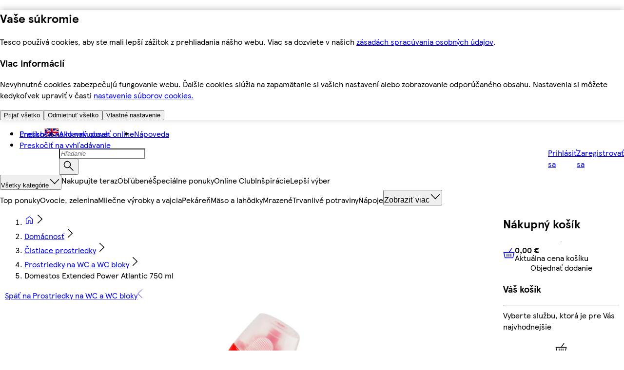

--- FILE ---
content_type: text/html
request_url: https://potravinydomov.itesco.sk/groceries/sk-SK/products/2002120736595
body_size: 85026
content:
<!DOCTYPE html>
<!-- VERSION: {"mfe-orchestrator":"2026.01.26-765acba3","mfe-basket":"2026.01.23-3be33707","mfe-footer":"2026.01.22-8cc3b621","mfe-analytics":"2026.01.20-36d4d326","mfe-global-scripts":"2026.01.23-d8f7c1f3","mfe-basket-manager":"2026.01.20-c4bc71f9","mfe-header":"2026.01.22-bc83a847","mfe-pdp":"2026.01.21-c14b7a1b"} -->
<html lang="sk-SK">
  <head>
    <meta charset="UTF-8" />
    <meta name="viewport" content="width=device-width, initial-scale=1.0" />
    <meta http-equiv="X-UA-Compatible" content="ie=edge" />
    <meta http-equiv="content-language" content="en-GB" />

    <link rel="icon" type="image/png" href="/assets/mfe-orchestrator/favicon.ico" />
    <link rel="icon" type="image/png" href="/assets/mfe-orchestrator/favicon-16x16.73e9627387d3a7a046c9.png" sizes="16x16" />
    <link rel="icon" type="image/png" href="/assets/mfe-orchestrator/favicon-32x32.e9b6667b56d1dc299eda.png" sizes="32x32" />
    <link rel="icon" type="image/png" href="/assets/mfe-orchestrator/favicon.ico" sizes="48x48" />
    <link rel="apple-touch-icon" sizes="180x180" href="/assets/mfe-orchestrator/apple-touch-icon.229682dcf4b1a36c9a19.png" />

    <link rel="preconnect" href="https://digitalcontent.api.tesco.com" />
    <link rel="preload" href="/assets/mfe-orchestrator/719a321c.html" as="fetch" />
    <link rel="prefetch" href="/assets/mfe-orchestrator/c6fd87c.html" />
    <script
      src="/assets/mfe-orchestrator/a81cd4dcc18e042d885d.js"
      integrity="sha256-zuerRe7zMsXa6Du221Gm0mqXUXH7GV/hJ8NCvEHRLPc="
      defer
      nonce="sYE+gWIJ50ar+w1IAt6vAg=="
    ></script>
    <script type="application/json" id="NREUM.loader_config">
      {"accountID":"3512954","trustKey":"3296235","agentID":"998931493","licenseKey":"NRBR-57da5fb7bf95b4c811c","applicationID":"1134228794"}
    </script>
    <script type="application/json" id="NREUM.info">
      {"beacon":"bam.nr-data.net","errorBeacon":"bam.nr-data.net","licenseKey":"NRBR-57da5fb7bf95b4c811c","applicationID":"1134228794","sa":1}
    </script>
    <script type="text/javascript">
      ;window.NREUM||(NREUM={});NREUM.init={session_replay:{enabled:true,block_selector:'',mask_text_selector:'*',sampling_rate:1.0e-06,error_sampling_rate:0.1,mask_all_inputs:true,collect_fonts:true,inline_images:false,inline_stylesheet:true,fix_stylesheets:false,preload:false,mask_input_options:{}},distributed_tracing:{enabled:true},privacy:{cookies_enabled:true},feature_flags:["disable-spa-fix"],ajax:{deny_list:["bam.nr-data.net", "brain.foresee.com", "analytics.foresee.com", "collection.decibelinsight.net", "www.tesco.com/userinteraction/v1/events/route/custonline", "sstm.tesco.com/g/collect", "www.tesco.com/userinteraction/v1/events/route/custonline-nc", "cdn.cookielaw.org", "ucm-eu.verint-cdn.com", "sstm.tesco.com", "www.tesco.com/assets/cmp"]}};
      ;/*! For license information please see nr-loader-spa-1.277.0.min.js.LICENSE.txt */
      (()=>{var e,t,r={8122:(e,t,r)=>{"use strict";r.d(t,{a:()=>i});var n=r(944);function i(e,t){try{if(!e||"object"!=typeof e)return(0,n.R)(3);if(!t||"object"!=typeof t)return(0,n.R)(4);const r=Object.create(Object.getPrototypeOf(t),Object.getOwnPropertyDescriptors(t)),o=0===Object.keys(r).length?e:r;for(let a in o)if(void 0!==e[a])try{if(null===e[a]){r[a]=null;continue}Array.isArray(e[a])&&Array.isArray(t[a])?r[a]=Array.from(new Set([...e[a],...t[a]])):"object"==typeof e[a]&&"object"==typeof t[a]?r[a]=i(e[a],t[a]):r[a]=e[a]}catch(e){(0,n.R)(1,e)}return r}catch(e){(0,n.R)(2,e)}}},2555:(e,t,r)=>{"use strict";r.d(t,{Vp:()=>c,fn:()=>s,x1:()=>u});var n=r(384),i=r(8122);const o={beacon:n.NT.beacon,errorBeacon:n.NT.errorBeacon,licenseKey:void 0,applicationID:void 0,sa:void 0,queueTime:void 0,applicationTime:void 0,ttGuid:void 0,user:void 0,account:void 0,product:void 0,extra:void 0,jsAttributes:{},userAttributes:void 0,atts:void 0,transactionName:void 0,tNamePlain:void 0},a={};function s(e){try{const t=c(e);return!!t.licenseKey&&!!t.errorBeacon&&!!t.applicationID}catch(e){return!1}}function c(e){if(!e)throw new Error("All info objects require an agent identifier!");if(!a[e])throw new Error("Info for ".concat(e," was never set"));return a[e]}function u(e,t){if(!e)throw new Error("All info objects require an agent identifier!");a[e]=(0,i.a)(t,o);const r=(0,n.nY)(e);r&&(r.info=a[e])}},9417:(e,t,r)=>{"use strict";r.d(t,{D0:()=>p,gD:()=>m,xN:()=>g});var n=r(3333),i=r(993);const o=e=>{if(!e||"string"!=typeof e)return!1;try{document.createDocumentFragment().querySelector(e)}catch{return!1}return!0};var a=r(2614),s=r(944),c=r(384),u=r(8122);const d="[data-nr-mask]",l=()=>{const e={feature_flags:[],experimental:{marks:!1,measures:!1,resources:!1},mask_selector:"*",block_selector:"[data-nr-block]",mask_input_options:{color:!1,date:!1,"datetime-local":!1,email:!1,month:!1,number:!1,range:!1,search:!1,tel:!1,text:!1,time:!1,url:!1,week:!1,textarea:!1,select:!1,password:!0}};return{ajax:{deny_list:void 0,block_internal:!0,enabled:!0,harvestTimeSeconds:10,autoStart:!0},distributed_tracing:{enabled:void 0,exclude_newrelic_header:void 0,cors_use_newrelic_header:void 0,cors_use_tracecontext_headers:void 0,allowed_origins:void 0},get feature_flags(){return e.feature_flags},set feature_flags(t){e.feature_flags=t},generic_events:{enabled:!0,harvestTimeSeconds:30,autoStart:!0},harvest:{tooManyRequestsDelay:60},jserrors:{enabled:!0,harvestTimeSeconds:10,autoStart:!0},logging:{enabled:!0,harvestTimeSeconds:10,autoStart:!0,level:i.p_.INFO},metrics:{enabled:!0,autoStart:!0},obfuscate:void 0,page_action:{enabled:!0},page_view_event:{enabled:!0,autoStart:!0},page_view_timing:{enabled:!0,harvestTimeSeconds:30,autoStart:!0},performance:{get capture_marks(){return e.feature_flags.includes(n.$v.MARKS)||e.experimental.marks},set capture_marks(t){e.experimental.marks=t},get capture_measures(){return e.feature_flags.includes(n.$v.MEASURES)||e.experimental.measures},set capture_measures(t){e.experimental.measures=t},resources:{get enabled(){return e.feature_flags.includes(n.$v.RESOURCES)||e.experimental.resources},set enabled(t){e.experimental.resources=t},asset_types:[],first_party_domains:[],ignore_newrelic:!0}},privacy:{cookies_enabled:!0},proxy:{assets:void 0,beacon:void 0},session:{expiresMs:a.wk,inactiveMs:a.BB},session_replay:{autoStart:!0,enabled:!1,harvestTimeSeconds:60,preload:!1,sampling_rate:10,error_sampling_rate:100,collect_fonts:!1,inline_images:!1,fix_stylesheets:!0,mask_all_inputs:!0,get mask_text_selector(){return e.mask_selector},set mask_text_selector(t){o(t)?e.mask_selector="".concat(t,",").concat(d):""===t||null===t?e.mask_selector=d:(0,s.R)(5,t)},get block_class(){return"nr-block"},get ignore_class(){return"nr-ignore"},get mask_text_class(){return"nr-mask"},get block_selector(){return e.block_selector},set block_selector(t){o(t)?e.block_selector+=",".concat(t):""!==t&&(0,s.R)(6,t)},get mask_input_options(){return e.mask_input_options},set mask_input_options(t){t&&"object"==typeof t?e.mask_input_options={...t,password:!0}:(0,s.R)(7,t)}},session_trace:{enabled:!0,harvestTimeSeconds:10,autoStart:!0},soft_navigations:{enabled:!0,harvestTimeSeconds:10,autoStart:!0},spa:{enabled:!0,harvestTimeSeconds:10,autoStart:!0},ssl:void 0,user_actions:{enabled:!0}}},f={},h="All configuration objects require an agent identifier!";function p(e){if(!e)throw new Error(h);if(!f[e])throw new Error("Configuration for ".concat(e," was never set"));return f[e]}function g(e,t){if(!e)throw new Error(h);f[e]=(0,u.a)(t,l());const r=(0,c.nY)(e);r&&(r.init=f[e])}function m(e,t){if(!e)throw new Error(h);var r=p(e);if(r){for(var n=t.split("."),i=0;i<n.length-1;i++)if("object"!=typeof(r=r[n[i]]))return;r=r[n[n.length-1]]}return r}},5603:(e,t,r)=>{"use strict";r.d(t,{a:()=>c,o:()=>s});var n=r(384),i=r(8122);const o={accountID:void 0,trustKey:void 0,agentID:void 0,licenseKey:void 0,applicationID:void 0,xpid:void 0},a={};function s(e){if(!e)throw new Error("All loader-config objects require an agent identifier!");if(!a[e])throw new Error("LoaderConfig for ".concat(e," was never set"));return a[e]}function c(e,t){if(!e)throw new Error("All loader-config objects require an agent identifier!");a[e]=(0,i.a)(t,o);const r=(0,n.nY)(e);r&&(r.loader_config=a[e])}},3371:(e,t,r)=>{"use strict";r.d(t,{V:()=>f,f:()=>l});var n=r(8122),i=r(384),o=r(6154),a=r(9324);let s=0;const c={buildEnv:a.F3,distMethod:a.Xs,version:a.xv,originTime:o.WN},u={customTransaction:void 0,disabled:!1,isolatedBacklog:!1,loaderType:void 0,maxBytes:3e4,onerror:void 0,ptid:void 0,releaseIds:{},appMetadata:{},session:void 0,denyList:void 0,timeKeeper:void 0,obfuscator:void 0},d={};function l(e){if(!e)throw new Error("All runtime objects require an agent identifier!");if(!d[e])throw new Error("Runtime for ".concat(e," was never set"));return d[e]}function f(e,t){if(!e)throw new Error("All runtime objects require an agent identifier!");d[e]={...(0,n.a)(t,u),...c},Object.hasOwnProperty.call(d[e],"harvestCount")||Object.defineProperty(d[e],"harvestCount",{get:()=>++s});const r=(0,i.nY)(e);r&&(r.runtime=d[e])}},9324:(e,t,r)=>{"use strict";r.d(t,{F3:()=>i,Xs:()=>o,Yq:()=>a,xv:()=>n});const n="1.277.0",i="PROD",o="CDN",a="^2.0.0-alpha.17"},6154:(e,t,r)=>{"use strict";r.d(t,{A4:()=>s,OF:()=>d,RI:()=>i,WN:()=>h,bv:()=>o,gm:()=>a,lR:()=>f,m:()=>u,mw:()=>c,sb:()=>l});var n=r(1863);const i="undefined"!=typeof window&&!!window.document,o="undefined"!=typeof WorkerGlobalScope&&("undefined"!=typeof self&&self instanceof WorkerGlobalScope&&self.navigator instanceof WorkerNavigator||"undefined"!=typeof globalThis&&globalThis instanceof WorkerGlobalScope&&globalThis.navigator instanceof WorkerNavigator),a=i?window:"undefined"!=typeof WorkerGlobalScope&&("undefined"!=typeof self&&self instanceof WorkerGlobalScope&&self||"undefined"!=typeof globalThis&&globalThis instanceof WorkerGlobalScope&&globalThis),s="complete"===a?.document?.readyState,c=Boolean("hidden"===a?.document?.visibilityState),u=""+a?.location,d=/iPad|iPhone|iPod/.test(a.navigator?.userAgent),l=d&&"undefined"==typeof SharedWorker,f=(()=>{const e=a.navigator?.userAgent?.match(/Firefox[/\s](\d+\.\d+)/);return Array.isArray(e)&&e.length>=2?+e[1]:0})(),h=Date.now()-(0,n.t)()},7295:(e,t,r)=>{"use strict";r.d(t,{Xv:()=>a,gX:()=>i,iW:()=>o});var n=[];function i(e){if(!e||o(e))return!1;if(0===n.length)return!0;for(var t=0;t<n.length;t++){var r=n[t];if("*"===r.hostname)return!1;if(s(r.hostname,e.hostname)&&c(r.pathname,e.pathname))return!1}return!0}function o(e){return void 0===e.hostname}function a(e){if(n=[],e&&e.length)for(var t=0;t<e.length;t++){let r=e[t];if(!r)continue;0===r.indexOf("http://")?r=r.substring(7):0===r.indexOf("https://")&&(r=r.substring(8));const i=r.indexOf("/");let o,a;i>0?(o=r.substring(0,i),a=r.substring(i)):(o=r,a="");let[s]=o.split(":");n.push({hostname:s,pathname:a})}}function s(e,t){return!(e.length>t.length)&&t.indexOf(e)===t.length-e.length}function c(e,t){return 0===e.indexOf("/")&&(e=e.substring(1)),0===t.indexOf("/")&&(t=t.substring(1)),""===e||e===t}},1687:(e,t,r)=>{"use strict";r.d(t,{Ak:()=>c,Ze:()=>l,x3:()=>u});var n=r(7836),i=r(3606),o=r(860),a=r(2646);const s={};function c(e,t){const r={staged:!1,priority:o.P3[t]||0};d(e),s[e].get(t)||s[e].set(t,r)}function u(e,t){e&&s[e]&&(s[e].get(t)&&s[e].delete(t),h(e,t,!1),s[e].size&&f(e))}function d(e){if(!e)throw new Error("agentIdentifier required");s[e]||(s[e]=new Map)}function l(e="",t="feature",r=!1){if(d(e),!e||!s[e].get(t)||r)return h(e,t);s[e].get(t).staged=!0,f(e)}function f(e){const t=Array.from(s[e]);t.every((([e,t])=>t.staged))&&(t.sort(((e,t)=>e[1].priority-t[1].priority)),t.forEach((([t])=>{s[e].delete(t),h(e,t)})))}function h(e,t,r=!0){const o=e?n.ee.get(e):n.ee,s=i.i.handlers;if(!o.aborted&&o.backlog&&s){if(r){const e=o.backlog[t],r=s[t];if(r){for(let t=0;e&&t<e.length;++t)p(e[t],r);Object.entries(r).forEach((([e,t])=>{Object.values(t||{}).forEach((t=>{t[0]?.on&&t[0]?.context()instanceof a.y&&t[0].on(e,t[1])}))}))}}o.isolatedBacklog||delete s[t],o.backlog[t]=null,o.emit("drain-"+t,[])}}function p(e,t){var r=e[1];Object.values(t[r]||{}).forEach((t=>{var r=e[0];if(t[0]===r){var n=t[1],i=e[3],o=e[2];n.apply(i,o)}}))}},7836:(e,t,r)=>{"use strict";r.d(t,{P:()=>c,ee:()=>u});var n=r(384),i=r(8990),o=r(3371),a=r(2646),s=r(5607);const c="nr@context:".concat(s.W),u=function e(t,r){var n={},s={},d={},l=!1;try{l=16===r.length&&(0,o.f)(r).isolatedBacklog}catch(e){}var f={on:p,addEventListener:p,removeEventListener:function(e,t){var r=n[e];if(!r)return;for(var i=0;i<r.length;i++)r[i]===t&&r.splice(i,1)},emit:function(e,r,n,i,o){!1!==o&&(o=!0);if(u.aborted&&!i)return;t&&o&&t.emit(e,r,n);for(var a=h(n),c=g(e),d=c.length,l=0;l<d;l++)c[l].apply(a,r);var p=v()[s[e]];p&&p.push([f,e,r,a]);return a},get:m,listeners:g,context:h,buffer:function(e,t){const r=v();if(t=t||"feature",f.aborted)return;Object.entries(e||{}).forEach((([e,n])=>{s[n]=t,t in r||(r[t]=[])}))},abort:function(){f._aborted=!0,Object.keys(f.backlog).forEach((e=>{delete f.backlog[e]}))},isBuffering:function(e){return!!v()[s[e]]},debugId:r,backlog:l?{}:t&&"object"==typeof t.backlog?t.backlog:{},isolatedBacklog:l};return Object.defineProperty(f,"aborted",{get:()=>{let e=f._aborted||!1;return e||(t&&(e=t.aborted),e)}}),f;function h(e){return e&&e instanceof a.y?e:e?(0,i.I)(e,c,(()=>new a.y(c))):new a.y(c)}function p(e,t){n[e]=g(e).concat(t)}function g(e){return n[e]||[]}function m(t){return d[t]=d[t]||e(f,t)}function v(){return f.backlog}}(void 0,"globalEE"),d=(0,n.Zm)();d.ee||(d.ee=u)},2646:(e,t,r)=>{"use strict";r.d(t,{y:()=>n});class n{constructor(e){this.contextId=e}}},9908:(e,t,r)=>{"use strict";r.d(t,{d:()=>n,p:()=>i});var n=r(7836).ee.get("handle");function i(e,t,r,i,o){o?(o.buffer([e],i),o.emit(e,t,r)):(n.buffer([e],i),n.emit(e,t,r))}},3606:(e,t,r)=>{"use strict";r.d(t,{i:()=>o});var n=r(9908);o.on=a;var i=o.handlers={};function o(e,t,r,o){a(o||n.d,i,e,t,r)}function a(e,t,r,i,o){o||(o="feature"),e||(e=n.d);var a=t[o]=t[o]||{};(a[r]=a[r]||[]).push([e,i])}},3878:(e,t,r)=>{"use strict";function n(e,t){return{capture:e,passive:!1,signal:t}}function i(e,t,r=!1,i){window.addEventListener(e,t,n(r,i))}function o(e,t,r=!1,i){document.addEventListener(e,t,n(r,i))}r.d(t,{DD:()=>o,jT:()=>n,sp:()=>i})},5607:(e,t,r)=>{"use strict";r.d(t,{W:()=>n});const n=(0,r(9566).bz)()},9566:(e,t,r)=>{"use strict";r.d(t,{LA:()=>s,ZF:()=>c,bz:()=>a,el:()=>u});var n=r(6154);const i="xxxxxxxx-xxxx-4xxx-yxxx-xxxxxxxxxxxx";function o(e,t){return e?15&e[t]:16*Math.random()|0}function a(){const e=n.gm?.crypto||n.gm?.msCrypto;let t,r=0;return e&&e.getRandomValues&&(t=e.getRandomValues(new Uint8Array(30))),i.split("").map((e=>"x"===e?o(t,r++).toString(16):"y"===e?(3&o()|8).toString(16):e)).join("")}function s(e){const t=n.gm?.crypto||n.gm?.msCrypto;let r,i=0;t&&t.getRandomValues&&(r=t.getRandomValues(new Uint8Array(e)));const a=[];for(var s=0;s<e;s++)a.push(o(r,i++).toString(16));return a.join("")}function c(){return s(16)}function u(){return s(32)}},2614:(e,t,r)=>{"use strict";r.d(t,{BB:()=>a,H3:()=>n,g:()=>u,iL:()=>c,tS:()=>s,uh:()=>i,wk:()=>o});const n="NRBA",i="SESSION",o=144e5,a=18e5,s={STARTED:"session-started",PAUSE:"session-pause",RESET:"session-reset",RESUME:"session-resume",UPDATE:"session-update"},c={SAME_TAB:"same-tab",CROSS_TAB:"cross-tab"},u={OFF:0,FULL:1,ERROR:2}},1863:(e,t,r)=>{"use strict";function n(){return Math.floor(performance.now())}r.d(t,{t:()=>n})},7485:(e,t,r)=>{"use strict";r.d(t,{D:()=>i});var n=r(6154);function i(e){if(0===(e||"").indexOf("data:"))return{protocol:"data"};try{const t=new URL(e,location.href),r={port:t.port,hostname:t.hostname,pathname:t.pathname,search:t.search,protocol:t.protocol.slice(0,t.protocol.indexOf(":")),sameOrigin:t.protocol===n.gm?.location?.protocol&&t.host===n.gm?.location?.host};return r.port&&""!==r.port||("http:"===t.protocol&&(r.port="80"),"https:"===t.protocol&&(r.port="443")),r.pathname&&""!==r.pathname?r.pathname.startsWith("/")||(r.pathname="/".concat(r.pathname)):r.pathname="/",r}catch(e){return{}}}},944:(e,t,r)=>{"use strict";function n(e,t){"function"==typeof console.debug&&console.debug("New Relic Warning: https://github.com/newrelic/newrelic-browser-agent/blob/main/docs/warning-codes.md#".concat(e),t)}r.d(t,{R:()=>n})},5284:(e,t,r)=>{"use strict";r.d(t,{t:()=>c,B:()=>s});var n=r(7836),i=r(6154);const o="newrelic";const a=new Set,s={};function c(e,t){const r=n.ee.get(t);s[t]??={},e&&"object"==typeof e&&(a.has(t)||(r.emit("rumresp",[e]),s[t]=e,a.add(t),function(e={}){try{i.gm.dispatchEvent(new CustomEvent(o,{detail:e}))}catch(e){}}({loaded:!0})))}},8990:(e,t,r)=>{"use strict";r.d(t,{I:()=>i});var n=Object.prototype.hasOwnProperty;function i(e,t,r){if(n.call(e,t))return e[t];var i=r();if(Object.defineProperty&&Object.keys)try{return Object.defineProperty(e,t,{value:i,writable:!0,enumerable:!1}),i}catch(e){}return e[t]=i,i}},6389:(e,t,r)=>{"use strict";function n(e,t=500,r={}){const n=r?.leading||!1;let i;return(...r)=>{n&&void 0===i&&(e.apply(this,r),i=setTimeout((()=>{i=clearTimeout(i)}),t)),n||(clearTimeout(i),i=setTimeout((()=>{e.apply(this,r)}),t))}}function i(e){let t=!1;return(...r)=>{t||(t=!0,e.apply(this,r))}}r.d(t,{J:()=>i,s:()=>n})},3304:(e,t,r)=>{"use strict";r.d(t,{A:()=>o});var n=r(7836);const i=()=>{const e=new WeakSet;return(t,r)=>{if("object"==typeof r&&null!==r){if(e.has(r))return;e.add(r)}return r}};function o(e){try{return JSON.stringify(e,i())??""}catch(e){try{n.ee.emit("internal-error",[e])}catch(e){}return""}}},5289:(e,t,r)=>{"use strict";r.d(t,{GG:()=>o,sB:()=>a});var n=r(3878);function i(){return"undefined"==typeof document||"complete"===document.readyState}function o(e,t){if(i())return e();(0,n.sp)("load",e,t)}function a(e){if(i())return e();(0,n.DD)("DOMContentLoaded",e)}},384:(e,t,r)=>{"use strict";r.d(t,{NT:()=>o,US:()=>d,Zm:()=>a,bQ:()=>c,dV:()=>s,nY:()=>u,pV:()=>l});var n=r(6154),i=r(1863);const o={beacon:"bam.nr-data.net",errorBeacon:"bam.nr-data.net"};function a(){return n.gm.NREUM||(n.gm.NREUM={}),void 0===n.gm.newrelic&&(n.gm.newrelic=n.gm.NREUM),n.gm.NREUM}function s(){let e=a();return e.o||(e.o={ST:n.gm.setTimeout,SI:n.gm.setImmediate,CT:n.gm.clearTimeout,XHR:n.gm.XMLHttpRequest,REQ:n.gm.Request,EV:n.gm.Event,PR:n.gm.Promise,MO:n.gm.MutationObserver,FETCH:n.gm.fetch,WS:n.gm.WebSocket}),e}function c(e,t){let r=a();r.initializedAgents??={},t.initializedAt={ms:(0,i.t)(),date:new Date},r.initializedAgents[e]=t}function u(e){let t=a();return t.initializedAgents?.[e]}function d(e,t){a()[e]=t}function l(){return function(){let e=a();const t=e.info||{};e.info={beacon:o.beacon,errorBeacon:o.errorBeacon,...t}}(),function(){let e=a();const t=e.init||{};e.init={...t}}(),s(),function(){let e=a();const t=e.loader_config||{};e.loader_config={...t}}(),a()}},2843:(e,t,r)=>{"use strict";r.d(t,{u:()=>i});var n=r(3878);function i(e,t=!1,r,i){(0,n.DD)("visibilitychange",(function(){if(t)return void("hidden"===document.visibilityState&&e());e(document.visibilityState)}),r,i)}},8139:(e,t,r)=>{"use strict";r.d(t,{u:()=>f});var n=r(7836),i=r(3434),o=r(8990),a=r(6154);const s={},c=a.gm.XMLHttpRequest,u="addEventListener",d="removeEventListener",l="nr@wrapped:".concat(n.P);function f(e){var t=function(e){return(e||n.ee).get("events")}(e);if(s[t.debugId]++)return t;s[t.debugId]=1;var r=(0,i.YM)(t,!0);function f(e){r.inPlace(e,[u,d],"-",p)}function p(e,t){return e[1]}return"getPrototypeOf"in Object&&(a.RI&&h(document,f),c&&h(c.prototype,f),h(a.gm,f)),t.on(u+"-start",(function(e,t){var n=e[1];if(null!==n&&("function"==typeof n||"object"==typeof n)){var i=(0,o.I)(n,l,(function(){var e={object:function(){if("function"!=typeof n.handleEvent)return;return n.handleEvent.apply(n,arguments)},function:n}[typeof n];return e?r(e,"fn-",null,e.name||"anonymous"):n}));this.wrapped=e[1]=i}})),t.on(d+"-start",(function(e){e[1]=this.wrapped||e[1]})),t}function h(e,t,...r){let n=e;for(;"object"==typeof n&&!Object.prototype.hasOwnProperty.call(n,u);)n=Object.getPrototypeOf(n);n&&t(n,...r)}},3434:(e,t,r)=>{"use strict";r.d(t,{Jt:()=>o,YM:()=>c});var n=r(7836),i=r(5607);const o="nr@original:".concat(i.W);var a=Object.prototype.hasOwnProperty,s=!1;function c(e,t){return e||(e=n.ee),r.inPlace=function(e,t,n,i,o){n||(n="");const a="-"===n.charAt(0);for(let s=0;s<t.length;s++){const c=t[s],u=e[c];d(u)||(e[c]=r(u,a?c+n:n,i,c,o))}},r.flag=o,r;function r(t,r,n,s,c){return d(t)?t:(r||(r=""),nrWrapper[o]=t,function(e,t,r){if(Object.defineProperty&&Object.keys)try{return Object.keys(e).forEach((function(r){Object.defineProperty(t,r,{get:function(){return e[r]},set:function(t){return e[r]=t,t}})})),t}catch(e){u([e],r)}for(var n in e)a.call(e,n)&&(t[n]=e[n])}(t,nrWrapper,e),nrWrapper);function nrWrapper(){var o,a,d,l;try{a=this,o=[...arguments],d="function"==typeof n?n(o,a):n||{}}catch(t){u([t,"",[o,a,s],d],e)}i(r+"start",[o,a,s],d,c);try{return l=t.apply(a,o)}catch(e){throw i(r+"err",[o,a,e],d,c),e}finally{i(r+"end",[o,a,l],d,c)}}}function i(r,n,i,o){if(!s||t){var a=s;s=!0;try{e.emit(r,n,i,t,o)}catch(t){u([t,r,n,i],e)}s=a}}}function u(e,t){t||(t=n.ee);try{t.emit("internal-error",e)}catch(e){}}function d(e){return!(e&&"function"==typeof e&&e.apply&&!e[o])}},9300:(e,t,r)=>{"use strict";r.d(t,{T:()=>n});const n=r(860).K7.ajax},3333:(e,t,r)=>{"use strict";r.d(t,{$v:()=>u,TZ:()=>n,Zp:()=>i,kd:()=>c,mq:()=>s,nf:()=>a,qN:()=>o});const n=r(860).K7.genericEvents,i=["auxclick","click","copy","keydown","paste","scrollend"],o=["focus","blur"],a=4,s=1e3,c=["PageAction","UserAction","BrowserPerformance"],u={MARKS:"experimental.marks",MEASURES:"experimental.measures",RESOURCES:"experimental.resources"}},6774:(e,t,r)=>{"use strict";r.d(t,{T:()=>n});const n=r(860).K7.jserrors},993:(e,t,r)=>{"use strict";r.d(t,{ET:()=>o,TZ:()=>a,p_:()=>i});var n=r(860);const i={ERROR:"ERROR",WARN:"WARN",INFO:"INFO",DEBUG:"DEBUG",TRACE:"TRACE"},o="log",a=n.K7.logging},3785:(e,t,r)=>{"use strict";r.d(t,{R:()=>c,b:()=>u});var n=r(9908),i=r(1863),o=r(860),a=r(3969),s=r(993);function c(e,t,r={},c=s.p_.INFO){(0,n.p)(a.xV,["API/logging/".concat(c.toLowerCase(),"/called")],void 0,o.K7.metrics,e),(0,n.p)(s.ET,[(0,i.t)(),t,r,c],void 0,o.K7.logging,e)}function u(e){return"string"==typeof e&&Object.values(s.p_).some((t=>t===e.toUpperCase().trim()))}},3969:(e,t,r)=>{"use strict";r.d(t,{TZ:()=>n,XG:()=>s,rs:()=>i,xV:()=>a,z_:()=>o});const n=r(860).K7.metrics,i="sm",o="cm",a="storeSupportabilityMetrics",s="storeEventMetrics"},6630:(e,t,r)=>{"use strict";r.d(t,{T:()=>n});const n=r(860).K7.pageViewEvent},782:(e,t,r)=>{"use strict";r.d(t,{T:()=>n});const n=r(860).K7.pageViewTiming},6344:(e,t,r)=>{"use strict";r.d(t,{BB:()=>d,G4:()=>o,Qb:()=>l,TZ:()=>i,Ug:()=>a,_s:()=>s,bc:()=>u,yP:()=>c});var n=r(2614);const i=r(860).K7.sessionReplay,o={RECORD:"recordReplay",PAUSE:"pauseReplay",REPLAY_RUNNING:"replayRunning",ERROR_DURING_REPLAY:"errorDuringReplay"},a=.12,s={DomContentLoaded:0,Load:1,FullSnapshot:2,IncrementalSnapshot:3,Meta:4,Custom:5},c={[n.g.ERROR]:15e3,[n.g.FULL]:3e5,[n.g.OFF]:0},u={RESET:{message:"Session was reset",sm:"Reset"},IMPORT:{message:"Recorder failed to import",sm:"Import"},TOO_MANY:{message:"429: Too Many Requests",sm:"Too-Many"},TOO_BIG:{message:"Payload was too large",sm:"Too-Big"},CROSS_TAB:{message:"Session Entity was set to OFF on another tab",sm:"Cross-Tab"},ENTITLEMENTS:{message:"Session Replay is not allowed and will not be started",sm:"Entitlement"}},d=5e3,l={API:"api"}},5270:(e,t,r)=>{"use strict";r.d(t,{Aw:()=>c,CT:()=>u,SR:()=>s});var n=r(384),i=r(9417),o=r(7767),a=r(6154);function s(e){return!!(0,n.dV)().o.MO&&(0,o.V)(e)&&!0===(0,i.gD)(e,"session_trace.enabled")}function c(e){return!0===(0,i.gD)(e,"session_replay.preload")&&s(e)}function u(e,t){const r=t.correctAbsoluteTimestamp(e);return{originalTimestamp:e,correctedTimestamp:r,timestampDiff:e-r,originTime:a.WN,correctedOriginTime:t.correctedOriginTime,originTimeDiff:Math.floor(a.WN-t.correctedOriginTime)}}},3738:(e,t,r)=>{"use strict";r.d(t,{He:()=>i,Kp:()=>s,Lc:()=>u,Rz:()=>d,TZ:()=>n,bD:()=>o,d3:()=>a,jx:()=>l,uP:()=>c});const n=r(860).K7.sessionTrace,i="bstResource",o="resource",a="-start",s="-end",c="fn"+a,u="fn"+s,d="pushState",l=1e3},3962:(e,t,r)=>{"use strict";r.d(t,{AM:()=>o,O2:()=>c,Qu:()=>u,TZ:()=>s,ih:()=>d,pP:()=>a,tC:()=>i});var n=r(860);const i=["click","keydown","submit","popstate"],o="api",a="initialPageLoad",s=n.K7.softNav,c={INITIAL_PAGE_LOAD:"",ROUTE_CHANGE:1,UNSPECIFIED:2},u={INTERACTION:1,AJAX:2,CUSTOM_END:3,CUSTOM_TRACER:4},d={IP:"in progress",FIN:"finished",CAN:"cancelled"}},7378:(e,t,r)=>{"use strict";r.d(t,{$p:()=>x,BR:()=>b,Kp:()=>R,L3:()=>y,Lc:()=>c,NC:()=>o,SG:()=>d,TZ:()=>i,U6:()=>p,UT:()=>m,d3:()=>w,dT:()=>f,e5:()=>E,gx:()=>v,l9:()=>l,oW:()=>h,op:()=>g,rw:()=>u,tH:()=>A,uP:()=>s,wW:()=>T,xq:()=>a});var n=r(384);const i=r(860).K7.spa,o=["click","submit","keypress","keydown","keyup","change"],a=999,s="fn-start",c="fn-end",u="cb-start",d="api-ixn-",l="remaining",f="interaction",h="spaNode",p="jsonpNode",g="fetch-start",m="fetch-done",v="fetch-body-",b="jsonp-end",y=(0,n.dV)().o.ST,w="-start",R="-end",x="-body",T="cb"+R,E="jsTime",A="fetch"},4234:(e,t,r)=>{"use strict";r.d(t,{W:()=>o});var n=r(7836),i=r(1687);class o{constructor(e,t){this.agentIdentifier=e,this.ee=n.ee.get(e),this.featureName=t,this.blocked=!1}deregisterDrain(){(0,i.x3)(this.agentIdentifier,this.featureName)}}},7767:(e,t,r)=>{"use strict";r.d(t,{V:()=>o});var n=r(9417),i=r(6154);const o=e=>i.RI&&!0===(0,n.gD)(e,"privacy.cookies_enabled")},425:(e,t,r)=>{"use strict";r.d(t,{j:()=>j});var n=r(860),i=r(2555),o=r(3371),a=r(9908),s=r(7836),c=r(1687),u=r(5289),d=r(6154),l=r(944),f=r(3969),h=r(384),p=r(6344);const g=["setErrorHandler","finished","addToTrace","addRelease","recordCustomEvent","addPageAction","setCurrentRouteName","setPageViewName","setCustomAttribute","interaction","noticeError","setUserId","setApplicationVersion","start",p.G4.RECORD,p.G4.PAUSE,"log","wrapLogger"],m=["setErrorHandler","finished","addToTrace","addRelease"];var v=r(1863),b=r(2614),y=r(993),w=r(3785),R=r(2646),x=r(3434);const T=new Map;function E(e,t,r,n){if("object"!=typeof t||!t||"string"!=typeof r||!r||"function"!=typeof t[r])return(0,l.R)(29);const i=function(e){return(e||s.ee).get("logger")}(e),o=(0,x.YM)(i),a=new R.y(s.P);a.level=n.level,a.customAttributes=n.customAttributes;const c=t[r]?.[x.Jt]||t[r];return T.set(c,a),o.inPlace(t,[r],"wrap-logger-",(()=>T.get(c))),i}function A(){const e=(0,h.pV)();g.forEach((t=>{e[t]=(...r)=>function(t,...r){let n=[];return Object.values(e.initializedAgents).forEach((e=>{e&&e.api?e.exposed&&e.api[t]&&n.push(e.api[t](...r)):(0,l.R)(38,t)})),n.length>1?n:n[0]}(t,...r)}))}const S={};var N=r(9417),_=r(5603),O=r(5284);const I=e=>{const t=e.startsWith("http");e+="/",r.p=t?e:"https://"+e};let P=!1;function j(e,t={},g,R){let{init:x,info:T,loader_config:j,runtime:C={},exposed:k=!0}=t;C.loaderType=g;const L=(0,h.pV)();T||(x=L.init,T=L.info,j=L.loader_config),(0,N.xN)(e.agentIdentifier,x||{}),(0,_.a)(e.agentIdentifier,j||{}),T.jsAttributes??={},d.bv&&(T.jsAttributes.isWorker=!0),(0,i.x1)(e.agentIdentifier,T);const H=(0,N.D0)(e.agentIdentifier),M=[T.beacon,T.errorBeacon];P||(H.proxy.assets&&(I(H.proxy.assets),M.push(H.proxy.assets)),H.proxy.beacon&&M.push(H.proxy.beacon),A(),(0,h.US)("activatedFeatures",O.B),e.runSoftNavOverSpa&&=!0===H.soft_navigations.enabled&&H.feature_flags.includes("soft_nav")),C.denyList=[...H.ajax.deny_list||[],...H.ajax.block_internal?M:[]],C.ptid=e.agentIdentifier,(0,o.V)(e.agentIdentifier,C),e.ee=s.ee.get(e.agentIdentifier),void 0===e.api&&(e.api=function(e,t,h=!1){t||(0,c.Ak)(e,"api");const g={};var R=s.ee.get(e),x=R.get("tracer");S[e]=b.g.OFF,R.on(p.G4.REPLAY_RUNNING,(t=>{S[e]=t}));var T="api-",A=T+"ixn-";function N(t,r,n,o){const a=(0,i.Vp)(e);return null===r?delete a.jsAttributes[t]:(0,i.x1)(e,{...a,jsAttributes:{...a.jsAttributes,[t]:r}}),I(T,n,!0,o||null===r?"session":void 0)(t,r)}function _(){}g.log=function(e,{customAttributes:t={},level:r=y.p_.INFO}={}){(0,a.p)(f.xV,["API/log/called"],void 0,n.K7.metrics,R),(0,w.R)(R,e,t,r)},g.wrapLogger=(e,t,{customAttributes:r={},level:i=y.p_.INFO}={})=>{(0,a.p)(f.xV,["API/wrapLogger/called"],void 0,n.K7.metrics,R),E(R,e,t,{customAttributes:r,level:i})},m.forEach((e=>{g[e]=I(T,e,!0,"api")})),g.addPageAction=I(T,"addPageAction",!0,n.K7.genericEvents),g.recordCustomEvent=I(T,"recordCustomEvent",!0,n.K7.genericEvents),g.setPageViewName=function(t,r){if("string"==typeof t)return"/"!==t.charAt(0)&&(t="/"+t),(0,o.f)(e).customTransaction=(r||"http://custom.transaction")+t,I(T,"setPageViewName",!0)()},g.setCustomAttribute=function(e,t,r=!1){if("string"==typeof e){if(["string","number","boolean"].includes(typeof t)||null===t)return N(e,t,"setCustomAttribute",r);(0,l.R)(40,typeof t)}else(0,l.R)(39,typeof e)},g.setUserId=function(e){if("string"==typeof e||null===e)return N("enduser.id",e,"setUserId",!0);(0,l.R)(41,typeof e)},g.setApplicationVersion=function(e){if("string"==typeof e||null===e)return N("application.version",e,"setApplicationVersion",!1);(0,l.R)(42,typeof e)},g.start=()=>{try{(0,a.p)(f.xV,["API/start/called"],void 0,n.K7.metrics,R),R.emit("manual-start-all")}catch(e){(0,l.R)(23,e)}},g[p.G4.RECORD]=function(){(0,a.p)(f.xV,["API/recordReplay/called"],void 0,n.K7.metrics,R),(0,a.p)(p.G4.RECORD,[],void 0,n.K7.sessionReplay,R)},g[p.G4.PAUSE]=function(){(0,a.p)(f.xV,["API/pauseReplay/called"],void 0,n.K7.metrics,R),(0,a.p)(p.G4.PAUSE,[],void 0,n.K7.sessionReplay,R)},g.interaction=function(e){return(new _).get("object"==typeof e?e:{})};const O=_.prototype={createTracer:function(e,t){var r={},i=this,o="function"==typeof t;return(0,a.p)(f.xV,["API/createTracer/called"],void 0,n.K7.metrics,R),h||(0,a.p)(A+"tracer",[(0,v.t)(),e,r],i,n.K7.spa,R),function(){if(x.emit((o?"":"no-")+"fn-start",[(0,v.t)(),i,o],r),o)try{return t.apply(this,arguments)}catch(e){const t="string"==typeof e?new Error(e):e;throw x.emit("fn-err",[arguments,this,t],r),t}finally{x.emit("fn-end",[(0,v.t)()],r)}}}};function I(e,t,r,i){return function(){return(0,a.p)(f.xV,["API/"+t+"/called"],void 0,n.K7.metrics,R),i&&(0,a.p)(e+t,[r?(0,v.t)():performance.now(),...arguments],r?null:this,i,R),r?void 0:this}}function P(){r.e(478).then(r.bind(r,8778)).then((({setAPI:t})=>{t(e),(0,c.Ze)(e,"api")})).catch((e=>{(0,l.R)(27,e),R.abort()}))}return["actionText","setName","setAttribute","save","ignore","onEnd","getContext","end","get"].forEach((e=>{O[e]=I(A,e,void 0,h?n.K7.softNav:n.K7.spa)})),g.setCurrentRouteName=h?I(A,"routeName",void 0,n.K7.softNav):I(T,"routeName",!0,n.K7.spa),g.noticeError=function(t,r){"string"==typeof t&&(t=new Error(t)),(0,a.p)(f.xV,["API/noticeError/called"],void 0,n.K7.metrics,R),(0,a.p)("err",[t,(0,v.t)(),!1,r,!!S[e]],void 0,n.K7.jserrors,R)},d.RI?(0,u.GG)((()=>P()),!0):P(),g}(e.agentIdentifier,R,e.runSoftNavOverSpa)),void 0===e.exposed&&(e.exposed=k),P=!0}},8374:(e,t,r)=>{r.nc=(()=>{try{return document?.currentScript?.nonce}catch(e){}return""})()},860:(e,t,r)=>{"use strict";r.d(t,{$J:()=>o,K7:()=>n,P3:()=>i});const n={ajax:"ajax",genericEvents:"generic_events",jserrors:"jserrors",logging:"logging",metrics:"metrics",pageAction:"page_action",pageViewEvent:"page_view_event",pageViewTiming:"page_view_timing",sessionReplay:"session_replay",sessionTrace:"session_trace",softNav:"soft_navigations",spa:"spa"},i={[n.pageViewEvent]:1,[n.pageViewTiming]:2,[n.metrics]:3,[n.jserrors]:4,[n.spa]:5,[n.ajax]:6,[n.sessionTrace]:7,[n.softNav]:8,[n.sessionReplay]:9,[n.logging]:10,[n.genericEvents]:11},o={[n.pageViewTiming]:"events",[n.ajax]:"events",[n.spa]:"events",[n.softNav]:"events",[n.metrics]:"jserrors",[n.jserrors]:"jserrors",[n.sessionTrace]:"browser/blobs",[n.sessionReplay]:"browser/blobs",[n.logging]:"browser/logs",[n.genericEvents]:"ins"}}},n={};function i(e){var t=n[e];if(void 0!==t)return t.exports;var o=n[e]={exports:{}};return r[e](o,o.exports,i),o.exports}i.m=r,i.d=(e,t)=>{for(var r in t)i.o(t,r)&&!i.o(e,r)&&Object.defineProperty(e,r,{enumerable:!0,get:t[r]})},i.f={},i.e=e=>Promise.all(Object.keys(i.f).reduce(((t,r)=>(i.f[r](e,t),t)),[])),i.u=e=>({212:"nr-spa-compressor",249:"nr-spa-recorder",478:"nr-spa"}[e]+"-1.277.0.min.js"),i.o=(e,t)=>Object.prototype.hasOwnProperty.call(e,t),e={},t="NRBA-1.277.0.PROD:",i.l=(r,n,o,a)=>{if(e[r])e[r].push(n);else{var s,c;if(void 0!==o)for(var u=document.getElementsByTagName("script"),d=0;d<u.length;d++){var l=u[d];if(l.getAttribute("src")==r||l.getAttribute("data-webpack")==t+o){s=l;break}}if(!s){c=!0;var f={478:"sha512-AgX6f6qOxyV4l/Fg8saiNsK37oY3qvFRTOkwua+LDBTL7KUv+eoUSnunEaP3OvjJ1ZiSn43xQyjf9TWbqq8FVQ==",249:"sha512-43TwsElpnwfBCx+EERv4zX5fDsbQLB0w+NTEOt/flpNK9wKjMch+SQIUgLVqaF8jJt5qUeNPsDi/Zk+jgt3SLw==",212:"sha512-/Y+2vKPi087MH5FY89Cw9ahyQ2qnbVj7M2MganYRhmEg4Xos9v/cFPZviY2a1m17D9zpXkOtPsycYXk2AV0huA=="};(s=document.createElement("script")).charset="utf-8",s.timeout=120,i.nc&&s.setAttribute("nonce",i.nc),s.setAttribute("data-webpack",t+o),s.src=r,0!==s.src.indexOf(window.location.origin+"/")&&(s.crossOrigin="anonymous"),f[a]&&(s.integrity=f[a])}e[r]=[n];var h=(t,n)=>{s.onerror=s.onload=null,clearTimeout(p);var i=e[r];if(delete e[r],s.parentNode&&s.parentNode.removeChild(s),i&&i.forEach((e=>e(n))),t)return t(n)},p=setTimeout(h.bind(null,void 0,{type:"timeout",target:s}),12e4);s.onerror=h.bind(null,s.onerror),s.onload=h.bind(null,s.onload),c&&document.head.appendChild(s)}},i.r=e=>{"undefined"!=typeof Symbol&&Symbol.toStringTag&&Object.defineProperty(e,Symbol.toStringTag,{value:"Module"}),Object.defineProperty(e,"__esModule",{value:!0})},i.p="https://js-agent.newrelic.com/",(()=>{var e={38:0,788:0};i.f.j=(t,r)=>{var n=i.o(e,t)?e[t]:void 0;if(0!==n)if(n)r.push(n[2]);else{var o=new Promise(((r,i)=>n=e[t]=[r,i]));r.push(n[2]=o);var a=i.p+i.u(t),s=new Error;i.l(a,(r=>{if(i.o(e,t)&&(0!==(n=e[t])&&(e[t]=void 0),n)){var o=r&&("load"===r.type?"missing":r.type),a=r&&r.target&&r.target.src;s.message="Loading chunk "+t+" failed.\n("+o+": "+a+")",s.name="ChunkLoadError",s.type=o,s.request=a,n[1](s)}}),"chunk-"+t,t)}};var t=(t,r)=>{var n,o,[a,s,c]=r,u=0;if(a.some((t=>0!==e[t]))){for(n in s)i.o(s,n)&&(i.m[n]=s[n]);if(c)c(i)}for(t&&t(r);u<a.length;u++)o=a[u],i.o(e,o)&&e[o]&&e[o][0](),e[o]=0},r=self["webpackChunk:NRBA-1.277.0.PROD"]=self["webpackChunk:NRBA-1.277.0.PROD"]||[];r.forEach(t.bind(null,0)),r.push=t.bind(null,r.push.bind(r))})(),(()=>{"use strict";i(8374);var e=i(944),t=i(6344),r=i(9566);class n{agentIdentifier;constructor(e=(0,r.LA)(16)){this.agentIdentifier=e}#e(t,...r){if("function"==typeof this.api?.[t])return this.api[t](...r);(0,e.R)(35,t)}addPageAction(e,t){return this.#e("addPageAction",e,t)}recordCustomEvent(e,t){return this.#e("recordCustomEvent",e,t)}setPageViewName(e,t){return this.#e("setPageViewName",e,t)}setCustomAttribute(e,t,r){return this.#e("setCustomAttribute",e,t,r)}noticeError(e,t){return this.#e("noticeError",e,t)}setUserId(e){return this.#e("setUserId",e)}setApplicationVersion(e){return this.#e("setApplicationVersion",e)}setErrorHandler(e){return this.#e("setErrorHandler",e)}addRelease(e,t){return this.#e("addRelease",e,t)}log(e,t){return this.#e("log",e,t)}}class o extends n{#e(t,...r){if("function"==typeof this.api?.[t])return this.api[t](...r);(0,e.R)(35,t)}start(){return this.#e("start")}finished(e){return this.#e("finished",e)}recordReplay(){return this.#e(t.G4.RECORD)}pauseReplay(){return this.#e(t.G4.PAUSE)}addToTrace(e){return this.#e("addToTrace",e)}setCurrentRouteName(e){return this.#e("setCurrentRouteName",e)}interaction(){return this.#e("interaction")}wrapLogger(e,t,r){return this.#e("wrapLogger",e,t,r)}}var a=i(860),s=i(9417);const c=Object.values(a.K7);function u(e){const t={};return c.forEach((r=>{t[r]=function(e,t){return!0===(0,s.gD)(t,"".concat(e,".enabled"))}(r,e)})),t}var d=i(425);var l=i(1687),f=i(4234),h=i(5289),p=i(6154),g=i(5270),m=i(7767),v=i(6389);class b extends f.W{constructor(e,t,r=!0){super(e.agentIdentifier,t),this.auto=r,this.abortHandler=void 0,this.featAggregate=void 0,this.onAggregateImported=void 0,!1===e.init[this.featureName].autoStart&&(this.auto=!1),this.auto?(0,l.Ak)(e.agentIdentifier,t):this.ee.on("manual-start-all",(0,v.J)((()=>{(0,l.Ak)(e.agentIdentifier,this.featureName),this.auto=!0,this.importAggregator(e)})))}importAggregator(t,r={}){if(this.featAggregate||!this.auto)return;let n;this.onAggregateImported=new Promise((e=>{n=e}));const o=async()=>{let o;try{if((0,m.V)(this.agentIdentifier)){const{setupAgentSession:e}=await i.e(478).then(i.bind(i,6526));o=e(t)}}catch(t){(0,e.R)(20,t),this.ee.emit("internal-error",[t]),this.featureName===a.K7.sessionReplay&&this.abortHandler?.()}try{if(t.sharedAggregator)await t.sharedAggregator;else{t.sharedAggregator=i.e(478).then(i.bind(i,9337));const{EventAggregator:e}=await t.sharedAggregator;t.sharedAggregator=new e}if(!this.#t(this.featureName,o))return(0,l.Ze)(this.agentIdentifier,this.featureName),void n(!1);const{lazyFeatureLoader:e}=await i.e(478).then(i.bind(i,6103)),{Aggregate:a}=await e(this.featureName,"aggregate");this.featAggregate=new a(t,r),n(!0)}catch(t){(0,e.R)(34,t),this.abortHandler?.(),(0,l.Ze)(this.agentIdentifier,this.featureName,!0),n(!1),this.ee&&this.ee.abort()}};p.RI?(0,h.GG)((()=>o()),!0):o()}#t(e,t){switch(e){case a.K7.sessionReplay:return(0,g.SR)(this.agentIdentifier)&&!!t;case a.K7.sessionTrace:return!!t;default:return!0}}}var y=i(6630);class w extends b{static featureName=y.T;constructor(e,t=!0){super(e,y.T,t),this.importAggregator(e)}}var R=i(384);var x=i(9908),T=i(2843),E=i(3878),A=i(782),S=i(1863);class N extends b{static featureName=A.T;constructor(e,t=!0){super(e,A.T,t),p.RI&&((0,T.u)((()=>(0,x.p)("docHidden",[(0,S.t)()],void 0,A.T,this.ee)),!0),(0,E.sp)("pagehide",(()=>(0,x.p)("winPagehide",[(0,S.t)()],void 0,A.T,this.ee))),this.importAggregator(e))}}var _=i(3969);class O extends b{static featureName=_.TZ;constructor(e,t=!0){super(e,_.TZ,t),this.importAggregator(e)}}var I=i(6774),P=i(3304);class j{constructor(e,t,r,n,i){this.name="UncaughtError",this.message="string"==typeof e?e:(0,P.A)(e),this.sourceURL=t,this.line=r,this.column=n,this.__newrelic=i}}function C(e){return H(e)?e:new j(void 0!==e?.message?e.message:e,e?.filename||e?.sourceURL,e?.lineno||e?.line,e?.colno||e?.col,e?.__newrelic)}function k(e){const t="Unhandled Promise Rejection";if(!e?.reason)return;if(H(e.reason))try{return e.reason.message=t+": "+e.reason.message,C(e.reason)}catch(t){return C(e.reason)}const r=C(e.reason);return r.message=t+": "+r?.message,r}function L(e){if(e.error instanceof SyntaxError&&!/:\d+$/.test(e.error.stack?.trim())){const t=new j(e.message,e.filename,e.lineno,e.colno,e.error.__newrelic);return t.name=SyntaxError.name,t}return H(e.error)?e.error:C(e)}function H(e){return e instanceof Error&&!!e.stack}class M extends b{static featureName=I.T;#r=!1;constructor(e,r=!0){super(e,I.T,r);try{this.removeOnAbort=new AbortController}catch(e){}this.ee.on("internal-error",((e,t)=>{this.abortHandler&&(0,x.p)("ierr",[C(e),(0,S.t)(),!0,{},this.#r,t],void 0,this.featureName,this.ee)})),this.ee.on(t.G4.REPLAY_RUNNING,(e=>{this.#r=e})),p.gm.addEventListener("unhandledrejection",(e=>{this.abortHandler&&(0,x.p)("err",[k(e),(0,S.t)(),!1,{unhandledPromiseRejection:1},this.#r],void 0,this.featureName,this.ee)}),(0,E.jT)(!1,this.removeOnAbort?.signal)),p.gm.addEventListener("error",(e=>{this.abortHandler&&(0,x.p)("err",[L(e),(0,S.t)(),!1,{},this.#r],void 0,this.featureName,this.ee)}),(0,E.jT)(!1,this.removeOnAbort?.signal)),this.abortHandler=this.#n,this.importAggregator(e)}#n(){this.removeOnAbort?.abort(),this.abortHandler=void 0}}var D=i(8990);let K=1;const U="nr@id";function V(e){const t=typeof e;return!e||"object"!==t&&"function"!==t?-1:e===p.gm?0:(0,D.I)(e,U,(function(){return K++}))}function G(e){if("string"==typeof e&&e.length)return e.length;if("object"==typeof e){if("undefined"!=typeof ArrayBuffer&&e instanceof ArrayBuffer&&e.byteLength)return e.byteLength;if("undefined"!=typeof Blob&&e instanceof Blob&&e.size)return e.size;if(!("undefined"!=typeof FormData&&e instanceof FormData))try{return(0,P.A)(e).length}catch(e){return}}}var F=i(8139),B=i(7836),W=i(3434);const z={},q=["open","send"];function Z(t){var r=t||B.ee;const n=function(e){return(e||B.ee).get("xhr")}(r);if(void 0===p.gm.XMLHttpRequest)return n;if(z[n.debugId]++)return n;z[n.debugId]=1,(0,F.u)(r);var i=(0,W.YM)(n),o=p.gm.XMLHttpRequest,a=p.gm.MutationObserver,s=p.gm.Promise,c=p.gm.setInterval,u="readystatechange",d=["onload","onerror","onabort","onloadstart","onloadend","onprogress","ontimeout"],l=[],f=p.gm.XMLHttpRequest=function(t){const r=new o(t),a=n.context(r);try{n.emit("new-xhr",[r],a),r.addEventListener(u,(s=a,function(){var e=this;e.readyState>3&&!s.resolved&&(s.resolved=!0,n.emit("xhr-resolved",[],e)),i.inPlace(e,d,"fn-",y)}),(0,E.jT)(!1))}catch(t){(0,e.R)(15,t);try{n.emit("internal-error",[t])}catch(e){}}var s;return r};function h(e,t){i.inPlace(t,["onreadystatechange"],"fn-",y)}if(function(e,t){for(var r in e)t[r]=e[r]}(o,f),f.prototype=o.prototype,i.inPlace(f.prototype,q,"-xhr-",y),n.on("send-xhr-start",(function(e,t){h(e,t),function(e){l.push(e),a&&(g?g.then(b):c?c(b):(m=-m,v.data=m))}(t)})),n.on("open-xhr-start",h),a){var g=s&&s.resolve();if(!c&&!s){var m=1,v=document.createTextNode(m);new a(b).observe(v,{characterData:!0})}}else r.on("fn-end",(function(e){e[0]&&e[0].type===u||b()}));function b(){for(var e=0;e<l.length;e++)h(0,l[e]);l.length&&(l=[])}function y(e,t){return t}return n}var Y="fetch-",X=Y+"body-",J=["arrayBuffer","blob","json","text","formData"],Q=p.gm.Request,ee=p.gm.Response,te="prototype";const re={};function ne(e){const t=function(e){return(e||B.ee).get("fetch")}(e);if(!(Q&&ee&&p.gm.fetch))return t;if(re[t.debugId]++)return t;function r(e,r,n){var i=e[r];"function"==typeof i&&(e[r]=function(){var e,r=[...arguments],o={};t.emit(n+"before-start",[r],o),o[B.P]&&o[B.P].dt&&(e=o[B.P].dt);var a=i.apply(this,r);return t.emit(n+"start",[r,e],a),a.then((function(e){return t.emit(n+"end",[null,e],a),e}),(function(e){throw t.emit(n+"end",[e],a),e}))})}return re[t.debugId]=1,J.forEach((e=>{r(Q[te],e,X),r(ee[te],e,X)})),r(p.gm,"fetch",Y),t.on(Y+"end",(function(e,r){var n=this;if(r){var i=r.headers.get("content-length");null!==i&&(n.rxSize=i),t.emit(Y+"done",[null,r],n)}else t.emit(Y+"done",[e],n)})),t}var ie=i(7485),oe=i(5603);class ae{constructor(e){this.agentIdentifier=e}generateTracePayload(e){if(!this.shouldGenerateTrace(e))return null;var t=(0,oe.o)(this.agentIdentifier);if(!t)return null;var n=(t.accountID||"").toString()||null,i=(t.agentID||"").toString()||null,o=(t.trustKey||"").toString()||null;if(!n||!i)return null;var a=(0,r.ZF)(),s=(0,r.el)(),c=Date.now(),u={spanId:a,traceId:s,timestamp:c};return(e.sameOrigin||this.isAllowedOrigin(e)&&this.useTraceContextHeadersForCors())&&(u.traceContextParentHeader=this.generateTraceContextParentHeader(a,s),u.traceContextStateHeader=this.generateTraceContextStateHeader(a,c,n,i,o)),(e.sameOrigin&&!this.excludeNewrelicHeader()||!e.sameOrigin&&this.isAllowedOrigin(e)&&this.useNewrelicHeaderForCors())&&(u.newrelicHeader=this.generateTraceHeader(a,s,c,n,i,o)),u}generateTraceContextParentHeader(e,t){return"00-"+t+"-"+e+"-01"}generateTraceContextStateHeader(e,t,r,n,i){return i+"@nr=0-1-"+r+"-"+n+"-"+e+"----"+t}generateTraceHeader(e,t,r,n,i,o){if(!("function"==typeof p.gm?.btoa))return null;var a={v:[0,1],d:{ty:"Browser",ac:n,ap:i,id:e,tr:t,ti:r}};return o&&n!==o&&(a.d.tk=o),btoa((0,P.A)(a))}shouldGenerateTrace(e){return this.isDtEnabled()&&this.isAllowedOrigin(e)}isAllowedOrigin(e){var t=!1,r={};if((0,s.gD)(this.agentIdentifier,"distributed_tracing")&&(r=(0,s.D0)(this.agentIdentifier).distributed_tracing),e.sameOrigin)t=!0;else if(r.allowed_origins instanceof Array)for(var n=0;n<r.allowed_origins.length;n++){var i=(0,ie.D)(r.allowed_origins[n]);if(e.hostname===i.hostname&&e.protocol===i.protocol&&e.port===i.port){t=!0;break}}return t}isDtEnabled(){var e=(0,s.gD)(this.agentIdentifier,"distributed_tracing");return!!e&&!!e.enabled}excludeNewrelicHeader(){var e=(0,s.gD)(this.agentIdentifier,"distributed_tracing");return!!e&&!!e.exclude_newrelic_header}useNewrelicHeaderForCors(){var e=(0,s.gD)(this.agentIdentifier,"distributed_tracing");return!!e&&!1!==e.cors_use_newrelic_header}useTraceContextHeadersForCors(){var e=(0,s.gD)(this.agentIdentifier,"distributed_tracing");return!!e&&!!e.cors_use_tracecontext_headers}}var se=i(9300),ce=i(7295),ue=["load","error","abort","timeout"],de=ue.length,le=(0,R.dV)().o.REQ,fe=(0,R.dV)().o.XHR;class he extends b{static featureName=se.T;constructor(e,t=!0){super(e,se.T,t),this.dt=new ae(e.agentIdentifier),this.handler=(e,t,r,n)=>(0,x.p)(e,t,r,n,this.ee);try{const e={xmlhttprequest:"xhr",fetch:"fetch",beacon:"beacon"};p.gm?.performance?.getEntriesByType("resource").forEach((t=>{if(t.initiatorType in e&&0!==t.responseStatus){const r={status:t.responseStatus},n={rxSize:t.transferSize,duration:Math.floor(t.duration),cbTime:0};pe(r,t.name),this.handler("xhr",[r,n,t.startTime,t.responseEnd,e[t.initiatorType]],void 0,a.K7.ajax)}}))}catch(e){}ne(this.ee),Z(this.ee),function(e,t,r,n){function i(e){var t=this;t.totalCbs=0,t.called=0,t.cbTime=0,t.end=R,t.ended=!1,t.xhrGuids={},t.lastSize=null,t.loadCaptureCalled=!1,t.params=this.params||{},t.metrics=this.metrics||{},e.addEventListener("load",(function(r){T(t,e)}),(0,E.jT)(!1)),p.lR||e.addEventListener("progress",(function(e){t.lastSize=e.loaded}),(0,E.jT)(!1))}function o(e){this.params={method:e[0]},pe(this,e[1]),this.metrics={}}function s(t,r){e.loader_config.xpid&&this.sameOrigin&&r.setRequestHeader("X-NewRelic-ID",e.loader_config.xpid);var i=n.generateTracePayload(this.parsedOrigin);if(i){var o=!1;i.newrelicHeader&&(r.setRequestHeader("newrelic",i.newrelicHeader),o=!0),i.traceContextParentHeader&&(r.setRequestHeader("traceparent",i.traceContextParentHeader),i.traceContextStateHeader&&r.setRequestHeader("tracestate",i.traceContextStateHeader),o=!0),o&&(this.dt=i)}}function c(e,r){var n=this.metrics,i=e[0],o=this;if(n&&i){var a=G(i);a&&(n.txSize=a)}this.startTime=(0,S.t)(),this.body=i,this.listener=function(e){try{"abort"!==e.type||o.loadCaptureCalled||(o.params.aborted=!0),("load"!==e.type||o.called===o.totalCbs&&(o.onloadCalled||"function"!=typeof r.onload)&&"function"==typeof o.end)&&o.end(r)}catch(e){try{t.emit("internal-error",[e])}catch(e){}}};for(var s=0;s<de;s++)r.addEventListener(ue[s],this.listener,(0,E.jT)(!1))}function u(e,t,r){this.cbTime+=e,t?this.onloadCalled=!0:this.called+=1,this.called!==this.totalCbs||!this.onloadCalled&&"function"==typeof r.onload||"function"!=typeof this.end||this.end(r)}function d(e,t){var r=""+V(e)+!!t;this.xhrGuids&&!this.xhrGuids[r]&&(this.xhrGuids[r]=!0,this.totalCbs+=1)}function l(e,t){var r=""+V(e)+!!t;this.xhrGuids&&this.xhrGuids[r]&&(delete this.xhrGuids[r],this.totalCbs-=1)}function f(){this.endTime=(0,S.t)()}function h(e,r){r instanceof fe&&"load"===e[0]&&t.emit("xhr-load-added",[e[1],e[2]],r)}function g(e,r){r instanceof fe&&"load"===e[0]&&t.emit("xhr-load-removed",[e[1],e[2]],r)}function m(e,t,r){t instanceof fe&&("onload"===r&&(this.onload=!0),("load"===(e[0]&&e[0].type)||this.onload)&&(this.xhrCbStart=(0,S.t)()))}function v(e,r){this.xhrCbStart&&t.emit("xhr-cb-time",[(0,S.t)()-this.xhrCbStart,this.onload,r],r)}function b(e){var t,r=e[1]||{};if("string"==typeof e[0]?0===(t=e[0]).length&&p.RI&&(t=""+p.gm.location.href):e[0]&&e[0].url?t=e[0].url:p.gm?.URL&&e[0]&&e[0]instanceof URL?t=e[0].href:"function"==typeof e[0].toString&&(t=e[0].toString()),"string"==typeof t&&0!==t.length){t&&(this.parsedOrigin=(0,ie.D)(t),this.sameOrigin=this.parsedOrigin.sameOrigin);var i=n.generateTracePayload(this.parsedOrigin);if(i&&(i.newrelicHeader||i.traceContextParentHeader))if(e[0]&&e[0].headers)s(e[0].headers,i)&&(this.dt=i);else{var o={};for(var a in r)o[a]=r[a];o.headers=new Headers(r.headers||{}),s(o.headers,i)&&(this.dt=i),e.length>1?e[1]=o:e.push(o)}}function s(e,t){var r=!1;return t.newrelicHeader&&(e.set("newrelic",t.newrelicHeader),r=!0),t.traceContextParentHeader&&(e.set("traceparent",t.traceContextParentHeader),t.traceContextStateHeader&&e.set("tracestate",t.traceContextStateHeader),r=!0),r}}function y(e,t){this.params={},this.metrics={},this.startTime=(0,S.t)(),this.dt=t,e.length>=1&&(this.target=e[0]),e.length>=2&&(this.opts=e[1]);var r,n=this.opts||{},i=this.target;"string"==typeof i?r=i:"object"==typeof i&&i instanceof le?r=i.url:p.gm?.URL&&"object"==typeof i&&i instanceof URL&&(r=i.href),pe(this,r);var o=(""+(i&&i instanceof le&&i.method||n.method||"GET")).toUpperCase();this.params.method=o,this.body=n.body,this.txSize=G(n.body)||0}function w(e,t){if(this.endTime=(0,S.t)(),this.params||(this.params={}),(0,ce.iW)(this.params))return;let n;this.params.status=t?t.status:0,"string"==typeof this.rxSize&&this.rxSize.length>0&&(n=+this.rxSize);const i={txSize:this.txSize,rxSize:n,duration:(0,S.t)()-this.startTime};r("xhr",[this.params,i,this.startTime,this.endTime,"fetch"],this,a.K7.ajax)}function R(e){const t=this.params,n=this.metrics;if(!this.ended){this.ended=!0;for(let t=0;t<de;t++)e.removeEventListener(ue[t],this.listener,!1);t.aborted||(0,ce.iW)(t)||(n.duration=(0,S.t)()-this.startTime,this.loadCaptureCalled||4!==e.readyState?null==t.status&&(t.status=0):T(this,e),n.cbTime=this.cbTime,r("xhr",[t,n,this.startTime,this.endTime,"xhr"],this,a.K7.ajax))}}function T(e,r){e.params.status=r.status;var n=function(e,t){var r=e.responseType;return"json"===r&&null!==t?t:"arraybuffer"===r||"blob"===r||"json"===r?G(e.response):"text"===r||""===r||void 0===r?G(e.responseText):void 0}(r,e.lastSize);if(n&&(e.metrics.rxSize=n),e.sameOrigin){var i=r.getResponseHeader("X-NewRelic-App-Data");i&&((0,x.p)(_.rs,["Ajax/CrossApplicationTracing/Header/Seen"],void 0,a.K7.metrics,t),e.params.cat=i.split(", ").pop())}e.loadCaptureCalled=!0}t.on("new-xhr",i),t.on("open-xhr-start",o),t.on("open-xhr-end",s),t.on("send-xhr-start",c),t.on("xhr-cb-time",u),t.on("xhr-load-added",d),t.on("xhr-load-removed",l),t.on("xhr-resolved",f),t.on("addEventListener-end",h),t.on("removeEventListener-end",g),t.on("fn-end",v),t.on("fetch-before-start",b),t.on("fetch-start",y),t.on("fn-start",m),t.on("fetch-done",w)}(e,this.ee,this.handler,this.dt),this.importAggregator(e)}}function pe(e,t){var r=(0,ie.D)(t),n=e.params||e;n.hostname=r.hostname,n.port=r.port,n.protocol=r.protocol,n.host=r.hostname+":"+r.port,n.pathname=r.pathname,e.parsedOrigin=r,e.sameOrigin=r.sameOrigin}const ge={},me=["pushState","replaceState"];function ve(e){const t=function(e){return(e||B.ee).get("history")}(e);return!p.RI||ge[t.debugId]++||(ge[t.debugId]=1,(0,W.YM)(t).inPlace(window.history,me,"-")),t}var be=i(3738);const{He:ye,bD:we,d3:Re,Kp:xe,TZ:Te,Lc:Ee,uP:Ae,Rz:Se}=be;class Ne extends b{static featureName=Te;constructor(e,t=!0){super(e,Te,t);if(!(0,m.V)(this.agentIdentifier))return void this.deregisterDrain();const r=this.ee;let n;ve(r),this.eventsEE=(0,F.u)(r),this.eventsEE.on(Ae,(function(e,t){this.bstStart=(0,S.t)()})),this.eventsEE.on(Ee,(function(e,t){(0,x.p)("bst",[e[0],t,this.bstStart,(0,S.t)()],void 0,a.K7.sessionTrace,r)})),r.on(Se+Re,(function(e){this.time=(0,S.t)(),this.startPath=location.pathname+location.hash})),r.on(Se+xe,(function(e){(0,x.p)("bstHist",[location.pathname+location.hash,this.startPath,this.time],void 0,a.K7.sessionTrace,r)}));try{n=new PerformanceObserver((e=>{const t=e.getEntries();(0,x.p)(ye,[t],void 0,a.K7.sessionTrace,r)})),n.observe({type:we,buffered:!0})}catch(e){}this.importAggregator(e,{resourceObserver:n})}}var _e=i(2614);class Oe extends b{static featureName=t.TZ;#i;#o;constructor(e,r=!0){let n;super(e,t.TZ,r),this.replayRunning=!1,this.#o=e;try{n=JSON.parse(localStorage.getItem("".concat(_e.H3,"_").concat(_e.uh)))}catch(e){}(0,g.SR)(e.agentIdentifier)&&this.ee.on(t.G4.RECORD,(()=>this.#a())),this.#s(n)?(this.#i=n?.sessionReplayMode,this.#c()):this.importAggregator(e),this.ee.on("err",(e=>{this.replayRunning&&(this.errorNoticed=!0,(0,x.p)(t.G4.ERROR_DURING_REPLAY,[e],void 0,this.featureName,this.ee))})),this.ee.on(t.G4.REPLAY_RUNNING,(e=>{this.replayRunning=e}))}#s(e){return e&&(e.sessionReplayMode===_e.g.FULL||e.sessionReplayMode===_e.g.ERROR)||(0,g.Aw)(this.agentIdentifier)}#u=!1;async#c(e){if(!this.#u){this.#u=!0;try{const{Recorder:t}=await Promise.all([i.e(478),i.e(249)]).then(i.bind(i,8589));this.recorder??=new t({mode:this.#i,agentIdentifier:this.agentIdentifier,trigger:e,ee:this.ee}),this.recorder.startRecording(),this.abortHandler=this.recorder.stopRecording}catch(e){}this.importAggregator(this.#o,{recorder:this.recorder,errorNoticed:this.errorNoticed})}}#a(){this.featAggregate?this.featAggregate.mode!==_e.g.FULL&&this.featAggregate.initializeRecording(_e.g.FULL,!0):(this.#i=_e.g.FULL,this.#c(t.Qb.API),this.recorder&&this.recorder.parent.mode!==_e.g.FULL&&(this.recorder.parent.mode=_e.g.FULL,this.recorder.stopRecording(),this.recorder.startRecording(),this.abortHandler=this.recorder.stopRecording))}}var Ie=i(3962);class Pe extends b{static featureName=Ie.TZ;constructor(e,t=!0){if(super(e,Ie.TZ,t),!p.RI||!(0,R.dV)().o.MO)return;const r=ve(this.ee);Ie.tC.forEach((e=>{(0,E.sp)(e,(e=>{a(e)}),!0)}));const n=()=>(0,x.p)("newURL",[(0,S.t)(),""+window.location],void 0,this.featureName,this.ee);r.on("pushState-end",n),r.on("replaceState-end",n);try{this.removeOnAbort=new AbortController}catch(e){}(0,E.sp)("popstate",(e=>(0,x.p)("newURL",[e.timeStamp,""+window.location],void 0,this.featureName,this.ee)),!0,this.removeOnAbort?.signal);let i=!1;const o=new((0,R.dV)().o.MO)(((e,t)=>{i||(i=!0,requestAnimationFrame((()=>{(0,x.p)("newDom",[(0,S.t)()],void 0,this.featureName,this.ee),i=!1})))})),a=(0,v.s)((e=>{(0,x.p)("newUIEvent",[e],void 0,this.featureName,this.ee),o.observe(document.body,{attributes:!0,childList:!0,subtree:!0,characterData:!0})}),100,{leading:!0});this.abortHandler=function(){this.removeOnAbort?.abort(),o.disconnect(),this.abortHandler=void 0},this.importAggregator(e,{domObserver:o})}}var je=i(7378);const Ce={},ke=["appendChild","insertBefore","replaceChild"];function Le(e){const t=function(e){return(e||B.ee).get("jsonp")}(e);if(!p.RI||Ce[t.debugId])return t;Ce[t.debugId]=!0;var r=(0,W.YM)(t),n=/[?&](?:callback|cb)=([^&#]+)/,i=/(.*)\.([^.]+)/,o=/^(\w+)(\.|$)(.*)$/;function a(e,t){if(!e)return t;const r=e.match(o),n=r[1];return a(r[3],t[n])}return r.inPlace(Node.prototype,ke,"dom-"),t.on("dom-start",(function(e){!function(e){if(!e||"string"!=typeof e.nodeName||"script"!==e.nodeName.toLowerCase())return;if("function"!=typeof e.addEventListener)return;var o=(s=e.src,c=s.match(n),c?c[1]:null);var s,c;if(!o)return;var u=function(e){var t=e.match(i);if(t&&t.length>=3)return{key:t[2],parent:a(t[1],window)};return{key:e,parent:window}}(o);if("function"!=typeof u.parent[u.key])return;var d={};function l(){t.emit("jsonp-end",[],d),e.removeEventListener("load",l,(0,E.jT)(!1)),e.removeEventListener("error",f,(0,E.jT)(!1))}function f(){t.emit("jsonp-error",[],d),t.emit("jsonp-end",[],d),e.removeEventListener("load",l,(0,E.jT)(!1)),e.removeEventListener("error",f,(0,E.jT)(!1))}r.inPlace(u.parent,[u.key],"cb-",d),e.addEventListener("load",l,(0,E.jT)(!1)),e.addEventListener("error",f,(0,E.jT)(!1)),t.emit("new-jsonp",[e.src],d)}(e[0])})),t}const He={};function Me(e){const t=function(e){return(e||B.ee).get("promise")}(e);if(He[t.debugId])return t;He[t.debugId]=!0;var r=t.context,n=(0,W.YM)(t),i=p.gm.Promise;return i&&function(){function e(r){var o=t.context(),a=n(r,"executor-",o,null,!1);const s=Reflect.construct(i,[a],e);return t.context(s).getCtx=function(){return o},s}p.gm.Promise=e,Object.defineProperty(e,"name",{value:"Promise"}),e.toString=function(){return i.toString()},Object.setPrototypeOf(e,i),["all","race"].forEach((function(r){const n=i[r];e[r]=function(e){let i=!1;[...e||[]].forEach((e=>{this.resolve(e).then(a("all"===r),a(!1))}));const o=n.apply(this,arguments);return o;function a(e){return function(){t.emit("propagate",[null,!i],o,!1,!1),i=i||!e}}}})),["resolve","reject"].forEach((function(r){const n=i[r];e[r]=function(e){const r=n.apply(this,arguments);return e!==r&&t.emit("propagate",[e,!0],r,!1,!1),r}})),e.prototype=i.prototype;const o=i.prototype.then;i.prototype.then=function(...e){var i=this,a=r(i);a.promise=i,e[0]=n(e[0],"cb-",a,null,!1),e[1]=n(e[1],"cb-",a,null,!1);const s=o.apply(this,e);return a.nextPromise=s,t.emit("propagate",[i,!0],s,!1,!1),s},i.prototype.then[W.Jt]=o,t.on("executor-start",(function(e){e[0]=n(e[0],"resolve-",this,null,!1),e[1]=n(e[1],"resolve-",this,null,!1)})),t.on("executor-err",(function(e,t,r){e[1](r)})),t.on("cb-end",(function(e,r,n){t.emit("propagate",[n,!0],this.nextPromise,!1,!1)})),t.on("propagate",(function(e,r,n){this.getCtx&&!r||(this.getCtx=function(){if(e instanceof Promise)var r=t.context(e);return r&&r.getCtx?r.getCtx():this})}))}(),t}const De={},Ke="setTimeout",Ue="setInterval",Ve="clearTimeout",Ge="-start",Fe=[Ke,"setImmediate",Ue,Ve,"clearImmediate"];function Be(e){const t=function(e){return(e||B.ee).get("timer")}(e);if(De[t.debugId]++)return t;De[t.debugId]=1;var r=(0,W.YM)(t);return r.inPlace(p.gm,Fe.slice(0,2),Ke+"-"),r.inPlace(p.gm,Fe.slice(2,3),Ue+"-"),r.inPlace(p.gm,Fe.slice(3),Ve+"-"),t.on(Ue+Ge,(function(e,t,n){e[0]=r(e[0],"fn-",null,n)})),t.on(Ke+Ge,(function(e,t,n){this.method=n,this.timerDuration=isNaN(e[1])?0:+e[1],e[0]=r(e[0],"fn-",this,n)})),t}const We={};function ze(e){const t=function(e){return(e||B.ee).get("mutation")}(e);if(!p.RI||We[t.debugId])return t;We[t.debugId]=!0;var r=(0,W.YM)(t),n=p.gm.MutationObserver;return n&&(window.MutationObserver=function(e){return this instanceof n?new n(r(e,"fn-")):n.apply(this,arguments)},MutationObserver.prototype=n.prototype),t}const{TZ:qe,d3:Ze,Kp:Ye,$p:Xe,wW:$e,e5:Je,tH:Qe,uP:et,rw:tt,Lc:rt}=je;class nt extends b{static featureName=qe;constructor(e,t=!0){if(super(e,qe,t),!p.RI)return;try{this.removeOnAbort=new AbortController}catch(e){}let r,n=0;const i=this.ee.get("tracer"),o=Le(this.ee),a=Me(this.ee),s=Be(this.ee),c=Z(this.ee),u=this.ee.get("events"),d=ne(this.ee),l=ve(this.ee),f=ze(this.ee);function h(e,t){l.emit("newURL",[""+window.location,t])}function g(){n++,r=window.location.hash,this[et]=(0,S.t)()}function m(){n--,window.location.hash!==r&&h(0,!0);var e=(0,S.t)();this[Je]=~~this[Je]+e-this[et],this[rt]=e}function v(e,t){e.on(t,(function(){this[t]=(0,S.t)()}))}this.ee.on(et,g),a.on(tt,g),o.on(tt,g),this.ee.on(rt,m),a.on($e,m),o.on($e,m),this.ee.on("fn-err",((...t)=>{t[2]?.__newrelic?.[e.agentIdentifier]||(0,x.p)("function-err",[...t],void 0,this.featureName,this.ee)})),this.ee.buffer([et,rt,"xhr-resolved"],this.featureName),u.buffer([et],this.featureName),s.buffer(["setTimeout"+Ye,"clearTimeout"+Ze,et],this.featureName),c.buffer([et,"new-xhr","send-xhr"+Ze],this.featureName),d.buffer([Qe+Ze,Qe+"-done",Qe+Xe+Ze,Qe+Xe+Ye],this.featureName),l.buffer(["newURL"],this.featureName),f.buffer([et],this.featureName),a.buffer(["propagate",tt,$e,"executor-err","resolve"+Ze],this.featureName),i.buffer([et,"no-"+et],this.featureName),o.buffer(["new-jsonp","cb-start","jsonp-error","jsonp-end"],this.featureName),v(d,Qe+Ze),v(d,Qe+"-done"),v(o,"new-jsonp"),v(o,"jsonp-end"),v(o,"cb-start"),l.on("pushState-end",h),l.on("replaceState-end",h),window.addEventListener("hashchange",h,(0,E.jT)(!0,this.removeOnAbort?.signal)),window.addEventListener("load",h,(0,E.jT)(!0,this.removeOnAbort?.signal)),window.addEventListener("popstate",(function(){h(0,n>1)}),(0,E.jT)(!0,this.removeOnAbort?.signal)),this.abortHandler=this.#n,this.importAggregator(e)}#n(){this.removeOnAbort?.abort(),this.abortHandler=void 0}}var it=i(3333);class ot extends b{static featureName=it.TZ;constructor(e,t=!0){super(e,it.TZ,t);const r=[e.init.page_action.enabled,e.init.performance.capture_marks,e.init.performance.capture_measures,e.init.user_actions.enabled,e.init.performance.resources.enabled];if(p.RI&&(e.init.user_actions.enabled&&(it.Zp.forEach((e=>(0,E.sp)(e,(e=>(0,x.p)("ua",[e],void 0,this.featureName,this.ee)),!0))),it.qN.forEach((e=>(0,E.sp)(e,(e=>(0,x.p)("ua",[e],void 0,this.featureName,this.ee)))))),e.init.performance.resources.enabled&&p.gm.PerformanceObserver?.supportedEntryTypes.includes("resource"))){new PerformanceObserver((e=>{e.getEntries().forEach((e=>{(0,x.p)("browserPerformance.resource",[e],void 0,this.featureName,this.ee)}))})).observe({type:"resource",buffered:!0})}r.some((e=>e))?this.importAggregator(e):this.deregisterDrain()}}var at=i(993),st=i(3785);class ct extends b{static featureName=at.TZ;constructor(e,t=!0){super(e,at.TZ,t);const r=this.ee;this.ee.on("wrap-logger-end",(function([e]){const{level:t,customAttributes:n}=this;(0,st.R)(r,e,n,t)})),this.importAggregator(e)}}new class extends o{constructor(t,r){super(r),p.gm?(this.features={},(0,R.bQ)(this.agentIdentifier,this),this.desiredFeatures=new Set(t.features||[]),this.desiredFeatures.add(w),this.runSoftNavOverSpa=[...this.desiredFeatures].some((e=>e.featureName===a.K7.softNav)),(0,d.j)(this,t,t.loaderType||"agent"),this.run()):(0,e.R)(21)}get config(){return{info:this.info,init:this.init,loader_config:this.loader_config,runtime:this.runtime}}run(){try{const t=u(this.agentIdentifier),r=[...this.desiredFeatures];r.sort(((e,t)=>a.P3[e.featureName]-a.P3[t.featureName])),r.forEach((r=>{if(!t[r.featureName]&&r.featureName!==a.K7.pageViewEvent)return;if(this.runSoftNavOverSpa&&r.featureName===a.K7.spa)return;if(!this.runSoftNavOverSpa&&r.featureName===a.K7.softNav)return;const n=function(e){switch(e){case a.K7.ajax:return[a.K7.jserrors];case a.K7.sessionTrace:return[a.K7.ajax,a.K7.pageViewEvent];case a.K7.sessionReplay:return[a.K7.sessionTrace];case a.K7.pageViewTiming:return[a.K7.pageViewEvent];default:return[]}}(r.featureName).filter((e=>!(e in this.features)));n.length>0&&(0,e.R)(36,{targetFeature:r.featureName,missingDependencies:n}),this.features[r.featureName]=new r(this)}))}catch(t){(0,e.R)(22,t);for(const e in this.features)this.features[e].abortHandler?.();const r=(0,R.Zm)();delete r.initializedAgents[this.agentIdentifier]?.api,delete r.initializedAgents[this.agentIdentifier]?.features,delete this.sharedAggregator;return r.ee.get(this.agentIdentifier).abort(),!1}}}({features:[he,w,N,Ne,Oe,O,M,ot,ct,Pe,nt],loaderType:"spa"})})()})();
      ;NREUM.loader_config=JSON.parse(document.getElementById("NREUM.loader_config").textContent);NREUM.info=JSON.parse(document.getElementById("NREUM.info").textContent);
    </script>
    <script
      src="/assets/cmp/202510.1.0_v1/scripttemplates/otSDKStub.js"
      data-document-language="true"
      nonce="sYE+gWIJ50ar+w1IAt6vAg=="
      type="text/javascript"
      charset="UTF-8"
      data-domain-script="0191319d-8c98-795e-8a35-b897164930f4"
      defer
    ></script>
    <style>
      @layer ddsweb-base{@layer ddsweb-theme{:root{--ddsweb-theme-font-family-heading:"TESCO Modern",Arial,sans-serif;--ddsweb-theme-font-family-text:"TESCO Modern",Arial,sans-serif}}}@layer ddsweb-base{@layer ddsweb-theme{:root{--ddsweb-theme-base-font-family:"TESCO Modern",Arial,sans-serif;--ddsweb-theme-base-font-size:var( --dds-typography-tokens-size-fontsize-16 );--ddsweb-theme-base-hyphens:auto;--ddsweb-theme-base-line-height:1.25;--ddsweb-theme-base-logo:default;--ddsweb-theme-base-outline:none;--ddsweb-theme-base-overflow-wrap:break-word;--ddsweb-theme-base-tap-highlight-color:transparent;--ddsweb-theme-base-transition-duration:0.3s;--ddsweb-theme-base-rgb-opacity:0.4;--ddsweb-theme-base-focus-outline-width:3px}}}@layer ddsweb-base{@layer ddsweb-theme{:root{--ddsweb-theme-branding-width:121px;--ddsweb-theme-branding-height:35px}}}@layer ddsweb-base{@layer ddsweb-theme{:root{--ddsweb-theme-buttons-size-xs:var(--dds-sizing-size-24);--ddsweb-theme-buttons-size-sm:var(--dds-sizing-size-32);--ddsweb-theme-buttons-size-md:var(--dds-sizing-size-40)}}}@layer ddsweb-base{@layer ddsweb-theme{:root{--ddsweb-theme-colors-active-rgb:var( --dds-interaction-colour-interactive-active-rgb );--ddsweb-theme-colors-active:var( --dds-interaction-colour-interactive-active );--ddsweb-theme-colors-background-base-rgb:var( --dds-background-colour-background-1-rgb );--ddsweb-theme-colors-background-base:#fff;--ddsweb-theme-colors-background-dark-rgb:var( --dds-background-colour-background-2-rgb );--ddsweb-theme-colors-background-dark:var( --dds-background-colour-background-2 );--ddsweb-theme-colors-background-darkest-rgb:var( --dds-background-colour-background-3-rgb );--ddsweb-theme-colors-background-darkest:var( --dds-background-colour-background-3 );--ddsweb-theme-colors-background-error-rgb:var( --dds-messaging-colour-messaging-error-tint-rgb );--ddsweb-theme-colors-background-error:var( --dds-messaging-colour-messaging-error-tint );--ddsweb-theme-colors-background-info-rgb:var( --dds-messaging-colour-messaging-info-tint-rgb );--ddsweb-theme-colors-background-info:var( --dds-messaging-colour-messaging-info-tint );--ddsweb-theme-colors-background-success-rgb:var( --dds-messaging-colour-messaging-success-tint-rgb );--ddsweb-theme-colors-background-success:var( --dds-messaging-colour-messaging-success-tint );--ddsweb-theme-colors-background-warning-rgb:var( --dds-messaging-colour-messaging-warning-tint-rgb );--ddsweb-theme-colors-background-warning:var( --dds-messaging-colour-messaging-warning-tint );--ddsweb-theme-colors-base-rgb:var( --dds-typography-colour-text-header-primary-rgb );--ddsweb-theme-colors-base:var( --dds-typography-colour-text-header-primary );--ddsweb-theme-colors-black-rgb:0,0,0;--ddsweb-theme-colors-black:#000;--ddsweb-theme-colors-disabled-base-rgb:204,204,204;--ddsweb-theme-colors-disabled-base:#ccc;--ddsweb-theme-colors-disabled-with-background-rgb:var( --dds-interaction-colour-interactive-form-rgb );--ddsweb-theme-colors-disabled-with-background:var( --dds-interaction-colour-interactive-form );--ddsweb-theme-colors-error-rgb:var( --dds-interaction-colour-interactive-error-form-rgb );--ddsweb-theme-colors-error:#c33;--ddsweb-theme-colors-grayscale-rgb:var( --dds-interaction-colour-interactive-form-rgb );--ddsweb-theme-colors-grayscale:#666;--ddsweb-theme-colors-heading-rgb:var( --dds-typography-colour-text-header-primary-rgb );--ddsweb-theme-colors-heading:var( --dds-typography-colour-text-header-primary );--ddsweb-theme-colors-info-rgb:var( --dds-messaging-colour-messaging-info-rgb );--ddsweb-theme-colors-info:#007eb3;--ddsweb-theme-colors-info-messaging-rgb:var( --dds-messaging-colour-messaging-info-rgb );--ddsweb-theme-colors-info-messaging:var( --dds-messaging-colour-messaging-info );--ddsweb-theme-colors-inverse-rgb:var( --dds-interaction-colour-interactive-inverse-rgb );--ddsweb-theme-colors-inverse:#fff;--ddsweb-theme-colors-lines-base-rgb:var( --dds-line-colour-border-primary-rgb );--ddsweb-theme-colors-lines-base:var(--dds-line-colour-border-primary);--ddsweb-theme-colors-lines-light-rgb:var( --dds-line-colour-border-secondary-rgb );--ddsweb-theme-colors-lines-light:#e5e5e5;--ddsweb-theme-colors-link-active-rgb:0,126,179;--ddsweb-theme-colors-link-active:var( --dds-interaction-colour-interactive-active );--ddsweb-theme-colors-link-base-rgb:var( --dds-interaction-colour-interactive-default-rgb );--ddsweb-theme-colors-link-base:#00539f;--ddsweb-theme-colors-nutrition-green-rgb:var( --dds-nutrition-colour-nutri-green-rgb );--ddsweb-theme-colors-nutrition-green:var( --dds-nutrition-colour-nutri-green );--ddsweb-theme-colors-nutrition-red-rgb:var( --dds-nutrition-colour-nutri-red-rgb );--ddsweb-theme-colors-nutrition-red:var( --dds-nutrition-colour-nutri-red );--ddsweb-theme-colors-nutrition-yellow-rgb:var( --dds-nutrition-colour-nutri-amber-rgb );--ddsweb-theme-colors-nutrition-yellow:var( --dds-nutrition-colour-nutri-amber );--ddsweb-theme-colors-messaging-info-messaging-light-rgb:var( --dds-messaging-colour-messaging-info-tint-rgb );--ddsweb-theme-colors-messaging-info-messaging-light:#e0eefb;--ddsweb-theme-colors-messaging-success-messaging-rgb:var( --dds-messaging-colour-messaging-success-tint-rgb );--ddsweb-theme-colors-messaging-success-messaging:var( --dds-messaging-colour-messaging-success-tint );--ddsweb-theme-colors-messaging-error-messaging-rgb:var( --dds-messaging-colour-messaging-error-tint-rgb );--ddsweb-theme-colors-messaging-error-messaging:var( --dds-messaging-colour-messaging-error-tint );--ddsweb-theme-colors-messaging-warning-messaging-rgb:var( --dds-messaging-colour-messaging-warning-tint-rgb );--ddsweb-theme-colors-messaging-warning-messaging:var( --dds-messaging-colour-messaging-warning-tint );--ddsweb-theme-colors-messaging-amber-messaging-rgb:var( --dds-messaging-colour-messaging-warning-rgb );--ddsweb-theme-colors-messaging-amber-messaging:var( --dds-messaging-colour-messaging-warning );--ddsweb-theme-colors-messaging-info-messaging-rgb:var( --dds-messaging-colour-messaging-info-rgb );--ddsweb-theme-colors-messaging-info-messaging:var( --dds-messaging-colour-messaging-info );--ddsweb-theme-colors-messaging-amend-messaging-rgb:var( --dds-messaging-colour-messaging-active-rgb );--ddsweb-theme-colors-messaging-amend-messaging:var( --dds-messaging-colour-messaging-active );--ddsweb-theme-colors-messaging-amend-messaging-light-rgb:var( --dds-messaging-colour-messaging-active-tint-rgb );--ddsweb-theme-colors-messaging-amend-messaging-light:var( --dds-messaging-colour-messaging-active-tint );--ddsweb-theme-colors-messaging-orange-rgb:var( --dds-messaging-colour-messaging-warning-rgb );--ddsweb-theme-colors-messaging-orange:var( --dds-messaging-colour-messaging-warning );--ddsweb-theme-colors-tag-fullstop-red-rgb:var( --dds-fullstop-colour-fullstop-rgb );--ddsweb-theme-colors-tag-fullstop-red:var( --dds-fullstop-colour-fullstop );--ddsweb-theme-colors-primary-rgb:0,83,159;--ddsweb-theme-colors-primary:#00539f;--ddsweb-theme-colors-promo-rgb:var(--dds-value-colour-value-yellow-rgb);--ddsweb-theme-colors-promo:var(--dds-value-colour-value-yellow);--ddsweb-theme-colors-ratings-rgb:252,215,0;--ddsweb-theme-colors-ratings:#fcd700;--ddsweb-theme-colors-secondary-rgb:238,28,46;--ddsweb-theme-colors-secondary:#ee1c2e;--ddsweb-theme-colors-success-rgb:var( --dds-messaging-colour-messaging-success-rgb );--ddsweb-theme-colors-success:var( --dds-messaging-colour-messaging-success );--ddsweb-theme-colors-tesco-blue-rgb:var( --dds-background-colour-background-dark-primary-rgb );--ddsweb-theme-colors-tesco-blue:#00539f;--ddsweb-theme-colors-tesco-red-rgb:var( --dds-fullstop-colour-fullstop-rgb );--ddsweb-theme-colors-tesco-red:var(--dds-fullstop-colour-fullstop);--ddsweb-theme-colors-text-base-rgb:var( --dds-typography-colour-text-body-rgb );--ddsweb-theme-colors-text-base:#666;--ddsweb-theme-colors-text-dark-rgb:var( --dds-typography-colour-text-header-primary-rgb );--ddsweb-theme-colors-text-dark:var( --dds-typography-colour-text-header-primary );--ddsweb-theme-colors-orange-rgb:var( --dds-messaging-colour-messaging-warning-rgb );--ddsweb-theme-colors-orange:var( --dds-messaging-colour-messaging-warning );--ddsweb-theme-colors-white-rgb:255,255,255;--ddsweb-theme-colors-white:#fff}}}@layer ddsweb-base{@layer ddsweb-theme{:root{--ddsweb-theme-font-size-next-text-xs:var( --dds-typography-tokens-size-fontsize-12 );--ddsweb-theme-font-size-next-text-sm:var( --dds-typography-tokens-size-fontsize-14 );--ddsweb-theme-font-size-next-text-md:var( --dds-typography-tokens-size-fontsize-16 );--ddsweb-theme-font-size-next-text-lg:var( --dds-typography-tokens-size-fontsize-20 );--ddsweb-theme-font-size-next-headline-sm:var( --dds-typography-tokens-size-fontsize-14 );--ddsweb-theme-font-size-next-headline-md:var( --dds-typography-tokens-size-fontsize-16 );--ddsweb-theme-font-size-next-headline-lg:var( --dds-typography-tokens-size-fontsize-20 );--ddsweb-theme-font-size-next-headline-xl:var( --dds-typography-tokens-size-fontsize-24 );--ddsweb-theme-font-size-next-headline-xxl:var( --dds-typography-tokens-size-fontsize-28 );--ddsweb-theme-font-size-next-headline-xxxl:var( --dds-typography-tokens-size-fontsize-32 );--ddsweb-theme-font-size-next-oversized-lg:var( --dds-typography-tokens-size-fontsize-40 );--ddsweb-theme-font-size-next-oversized-xl:var( --dds-typography-tokens-size-fontsize-48 );--ddsweb-theme-font-size-next-oversized-xxl:var( --dds-typography-tokens-size-fontsize-56 );--ddsweb-theme-font-size-next-oversized-xxxl:var( --dds-typography-tokens-size-fontsize-64 )}}}@layer ddsweb-base{@layer ddsweb-theme{:root{--ddsweb-theme-font-size-xxx:var( --dds-typography-tokens-size-fontsize-12 );--ddsweb-theme-font-size-xx:var( --dds-typography-tokens-size-fontsize-14 );--ddsweb-theme-font-size-xs:var( --dds-typography-tokens-size-fontsize-16 );--ddsweb-theme-font-size-sm:var( --dds-typography-tokens-size-fontsize-20 );--ddsweb-theme-font-size-md:var( --dds-typography-tokens-size-fontsize-24 );--ddsweb-theme-font-size-lg:var( --dds-typography-tokens-size-fontsize-28 );--ddsweb-theme-font-size-xl:var( --dds-typography-tokens-size-fontsize-32 );--ddsweb-theme-font-size-xxl:var( --dds-typography-tokens-size-fontsize-36 );--ddsweb-theme-font-size-xxxl:var( --dds-typography-tokens-size-fontsize-40 )}}}@layer ddsweb-base{@layer ddsweb-theme{:root{--ddsweb-theme-font-weight-heading:var( --dds-typography-tokens-weight-sans-bold );--ddsweb-theme-font-weight-text:var( --dds-typography-tokens-weight-sans-regular )}}}@layer ddsweb-base{@layer ddsweb-theme{:root{--ddsweb-theme-forms-small-field-diameter:var(--dds-sizing-size-24);--ddsweb-theme-forms-field-diameter:var(--dds-sizing-size-32);--ddsweb-theme-forms-field-height:var(--dds-sizing-size-40);--ddsweb-theme-forms-small-field-height:var(--dds-sizing-size-32)}}}@layer ddsweb-base{@layer ddsweb-theme{:root{--ddsweb-theme-icons-background-sizes-xx:var(--dds-sizing-size-16);--ddsweb-theme-icons-background-sizes-xs:var(--dds-sizing-size-24);--ddsweb-theme-icons-background-sizes-sm:var(--dds-sizing-size-40);--ddsweb-theme-icons-background-sizes-xl:70px;--ddsweb-theme-icons-background-sizes-xxxl:120px;--ddsweb-theme-icons-sizes-base:22px;--ddsweb-theme-icons-sizes-xx:0.5;--ddsweb-theme-icons-sizes-xs:0.666666667;--ddsweb-theme-icons-sizes-sm:1;--ddsweb-theme-icons-sizes-xl:1.85;--ddsweb-theme-icons-sizes-xxxl:3.65}}}@layer ddsweb-base{@layer ddsweb-theme{:root{--ddsweb-theme-line-height-next-heading:calc(1em + 0.25rem);--ddsweb-theme-line-height-next-text-sm:calc(1em + 0.25rem);--ddsweb-theme-line-height-next-text-md:calc(1em + 0.5rem)}}}@layer ddsweb-base{@layer ddsweb-theme{:root{--ddsweb-theme-line-height-heading-xs:1.25;--ddsweb-theme-line-height-heading-sm:1.2;--ddsweb-theme-line-height-heading-md:1.17;--ddsweb-theme-line-height-heading-lg:1.14;--ddsweb-theme-line-height-heading-xl:1.13;--ddsweb-theme-line-height-text-xx:1.57;--ddsweb-theme-line-height-text-xs:1.5;--ddsweb-theme-line-height-text-sm:1.4}}}@layer ddsweb-base{@layer ddsweb-theme{:root{--ddsweb-theme-spacing-xxx:var(--dds-spacing-space-2);--ddsweb-theme-spacing-xx:var(--dds-spacing-space-4);--ddsweb-theme-spacing-xs:var(--dds-spacing-space-8);--ddsweb-theme-spacing-sm:var(--dds-spacing-space-12);--ddsweb-theme-spacing-md:var(--dds-spacing-space-16);--ddsweb-theme-spacing-lg:var(--dds-spacing-space-20);--ddsweb-theme-spacing-xl:var(--dds-spacing-space-24);--ddsweb-theme-spacing-xxl:var(--dds-spacing-space-28);--ddsweb-theme-spacing-xxxl:var(--dds-spacing-space-32)}}}@layer ddsweb-base{@layer ddsweb-tokens{:root{--dds-interaction-colour-interactive-default:#00539f;--dds-interaction-colour-interactive-active:#007eb3;--dds-interaction-colour-interactive-inverse:#fff;--dds-interaction-colour-interactive-form:#666;--dds-interaction-colour-interactive-error-form:#c33;--dds-messaging-colour-messaging-error:#c33;--dds-messaging-colour-messaging-error-tint:#f9e6e6;--dds-messaging-colour-messaging-warning:#bd5800;--dds-messaging-colour-messaging-warning-tint:#ffe4cc;--dds-messaging-colour-messaging-success:#080;--dds-messaging-colour-messaging-success-tint:#dff4df;--dds-messaging-colour-messaging-info:#0074e0;--dds-messaging-colour-messaging-info-tint:#deefff;--dds-messaging-colour-messaging-active:#007eb3;--dds-messaging-colour-messaging-active-tint:#dcf0f9;--dds-nutrition-colour-nutri-green:#b9d479;--dds-nutrition-colour-nutri-amber:#fdd285;--dds-nutrition-colour-nutri-red:#f08275;--dds-tables-colour-table-header:#e5e5e5;--dds-tables-colour-table-cell-1:#fff;--dds-tables-colour-table-cell-2:#f6f6f6;--dds-tables-colour-table-border:#e5e5e5;--dds-typography-colour-text-header-primary:#333;--dds-typography-colour-text-body:#666;--dds-typography-colour-text-on-dark:#fff;--dds-typography-colour-text-header-secondary:#00539f;--dds-typography-tokens-family-display:"Tesco Modern";--dds-typography-tokens-family-oversize-heading:"Tesco Modern";--dds-typography-tokens-family-heading:"Tesco Modern";--dds-typography-tokens-family-body:"Tesco Modern";--dds-typography-tokens-family-label:"Tesco Modern";--dds-typography-tokens-family-links:"Tesco Modern";--dds-typography-tokens-weight-sans-bold:Bold;--dds-typography-tokens-weight-sans-regular:Regular;--dds-typography-tokens-weight-sans-italic:Italic;--dds-typography-tokens-weight-serif-bold:Bold;--dds-typography-tokens-weight-serif-regular:Regular;--dds-typography-tokens-weight-serif-italic:Italic;--dds-typography-tokens-size-fontsize-64:64px;--dds-typography-tokens-size-fontsize-56:56px;--dds-typography-tokens-size-fontsize-48:48px;--dds-typography-tokens-size-fontsize-40:40px;--dds-typography-tokens-size-fontsize-32:32px;--dds-typography-tokens-size-fontsize-28:28px;--dds-typography-tokens-size-fontsize-24:24px;--dds-typography-tokens-size-fontsize-20:20px;--dds-typography-tokens-size-fontsize-16:16px;--dds-typography-tokens-size-fontsize-14:14px;--dds-typography-tokens-size-fontsize-12:12px;--dds-typography-tokens-line-height-lineheight-68:68px;--dds-typography-tokens-line-height-lineheight-60:60px;--dds-typography-tokens-line-height-lineheight-52:52px;--dds-typography-tokens-line-height-lineheight-44:44px;--dds-typography-tokens-line-height-lineheight-36:36px;--dds-typography-tokens-line-height-lineheight-32:32px;--dds-typography-tokens-line-height-lineheight-28:28px;--dds-typography-tokens-line-height-lineheight-24:24px;--dds-typography-tokens-line-height-lineheight-22:22px;--dds-typography-tokens-line-height-lineheight-20:20px;--dds-typography-tokens-line-height-lineheight-18:18px;--dds-typography-tokens-line-height-lineheight-16:16px;--dds-retain-colour-in-dark-mode-retain-interactive-default:#00539f;--dds-retain-colour-in-dark-mode-retain-interactive-active:#007eb3;--dds-retain-colour-in-dark-mode-retain-interactive-inverse:#fff;--dds-retain-colour-in-dark-mode-retain-value-yellow:#fcd700;--dds-retain-colour-in-dark-mode-retain-header-primary:#333;--dds-retain-colour-in-dark-mode-retain-text-body:#666;--dds-retain-colour-in-dark-mode-retain-brand-tesco:#00539f;--dds-value-colour-value-yellow:#fcd700;--dds-value-colour-value-black:#000;--dds-fullstop-colour-fullstop:#e81c2d;--dds-overlays-colour-overlay:#000000b3;--dds-overlays-colour-overlay-2:#ffffffcc;--dds-overlays-colour-overlay-rgba:rgba(0,0,0,.7);--dds-overlays-colour-overlay-2-rgba:hsla(0,0%,100%,.8);--dds-line-colour-border-primary:#ccc;--dds-line-colour-border-secondary:#e5e5e5;--dds-background-colour-background-1:#fff;--dds-background-colour-background-2:#f6f6f6;--dds-background-colour-background-3:#e5e5e5;--dds-background-colour-background-dark-primary:#00539f;--dds-background-colour-background-dark-secondary:#002343;--dds-spacing-space-0:0px;--dds-spacing-space-4:4px;--dds-spacing-space-8:8px;--dds-spacing-space-12:12px;--dds-spacing-space-16:16px;--dds-spacing-space-20:20px;--dds-spacing-space-24:24px;--dds-spacing-space-28:28px;--dds-spacing-space-32:32px;--dds-spacing-space-36:36px;--dds-spacing-space-40:40px;--dds-spacing-space-48:48px;--dds-spacing-space-56:56px;--dds-spacing-space-60:60px;--dds-spacing-space-72:72px;--dds-spacing-space-80:80px;--dds-spacing-space-2:2px;--dds-sizing-size-0:0px;--dds-sizing-size-2:2px;--dds-sizing-size-4:4px;--dds-sizing-size-8:8px;--dds-sizing-size-12:12px;--dds-sizing-size-16:16px;--dds-sizing-size-20:20px;--dds-sizing-size-24:24px;--dds-sizing-size-28:28px;--dds-sizing-size-32:32px;--dds-sizing-size-36:36px;--dds-sizing-size-40:40px;--dds-sizing-size-48:48px;--dds-sizing-size-56:56px;--dds-sizing-size-60:60px;--dds-sizing-size-64:64px;--dds-sizing-size-72:72px;--dds-sizing-size-80:80px;--dds-border-radius-borderradius-0:0px;--dds-border-radius-borderradius-4:4px;--dds-border-radius-borderradius-8:8px;--dds-border-radius-borderradius-12:12px;--dds-border-radius-borderradius-16:16px;--dds-border-radius-borderradius-20:20px;--dds-border-radius-borderradius-24:24px;--dds-border-radius-borderradius-28:28px;--dds-border-radius-borderradius-32:32px;--dds-border-radius-borderradius-36:36px;--dds-border-radius-borderradius-40:40px;--dds-strokeweight-strokeweight-1:1px;--dds-strokeweight-strokeweight-1-half:1.5px;--dds-strokeweight-strokeweight-2:2px;--dds-strokeweight-strokeweight-3:3px;--dds-typography-colour-text-header-primary-rgb:51,51,51;--dds-typography-colour-text-body-rgb:102,102,102;--dds-typography-colour-text-on-dark-rgb:255,255,255;--dds-typography-colour-text-header-secondary-rgb:0,83,159;--dds-interaction-colour-interactive-default-rgb:0,83,159;--dds-interaction-colour-interactive-active-rgb:0,126,179;--dds-interaction-colour-interactive-inverse-rgb:255,255,255;--dds-interaction-colour-interactive-form-rgb:102,102,102;--dds-interaction-colour-interactive-error-form-rgb:204,51,51;--dds-line-colour-border-primary-rgb:204,204,204;--dds-line-colour-border-secondary-rgb:229,229,229;--dds-background-colour-background-1-rgb:255,255,255;--dds-background-colour-background-2-rgb:246,246,246;--dds-background-colour-background-3-rgb:229,229,229;--dds-background-colour-background-dark-primary-rgb:0,83,159;--dds-background-colour-background-dark-secondary-rgb:0,35,67;--dds-messaging-colour-messaging-error-rgb:204,51,51;--dds-messaging-colour-messaging-error-tint-rgb:249,230,230;--dds-messaging-colour-messaging-warning-rgb:189,88,0;--dds-messaging-colour-messaging-warning-tint-rgb:255,228,204;--dds-messaging-colour-messaging-success-rgb:0,136,0;--dds-messaging-colour-messaging-success-tint-rgb:223,244,223;--dds-messaging-colour-messaging-info-rgb:0,116,224;--dds-messaging-colour-messaging-info-tint-rgb:222,239,255;--dds-messaging-colour-messaging-active-rgb:0,126,179;--dds-messaging-colour-messaging-active-tint-rgb:220,240,249;--dds-tables-colour-table-header-rgb:229,229,229;--dds-tables-colour-table-cell-1-rgb:255,255,255;--dds-tables-colour-table-cell-2-rgb:246,246,246;--dds-tables-colour-table-border-rgb:229,229,229;--dds-nutrition-colour-nutri-green-rgb:185,212,121;--dds-nutrition-colour-nutri-amber-rgb:253,210,133;--dds-nutrition-colour-nutri-red-rgb:240,130,117;--dds-value-colour-value-yellow-rgb:252,215,0;--dds-value-colour-value-black-rgb:0,0,0;--dds-fullstop-colour-fullstop-rgb:232,28,45;--dds-retain-colour-in-dark-mode-retain-interactive-default-rgb:0,83,159;--dds-retain-colour-in-dark-mode-retain-interactive-active-rgb:0,126,179;--dds-retain-colour-in-dark-mode-retain-interactive-inverse-rgb:255,255,255;--dds-retain-colour-in-dark-mode-retain-value-yellow-rgb:252,215,0;--dds-retain-colour-in-dark-mode-retain-header-primary-rgb:51,51,51;--dds-retain-colour-in-dark-mode-retain-text-body-rgb:102,102,102;--dds-retain-colour-in-dark-mode-retain-brand-tesco-rgb:0,83,159;--dds-dds-tokens-version:"dds-tokens-version: 1.0.0"}}}@layer ddsweb-base, ddsweb-small-atoms, ddsweb-large-atoms, ddsweb-molecules, ddsweb-organisms, ddsweb-overrides;@layer ddsweb-base{@layer ddsweb-normalise, ddsweb-tokens, ddsweb-theme, ddsweb-theme-smaller, ddsweb-theme-fandf, ddsweb-fonts, ddsweb-foundation, ddsweb-grid, ddsweb-helpers}@layer ddsweb-small-atoms{@layer ddsweb-divider, ddsweb-heading, ddsweb-icon, ddsweb-icons, ddsweb-branding, ddsweb-label, ddsweb-logos, ddsweb-tag, ddsweb-text}@layer ddsweb-large-atoms{@layer ddsweb-spinner, ddsweb-button, ddsweb-link, ddsweb-rating, ddsweb-responsive-image, ddsweb-card, ddsweb-back-to-top}@layer ddsweb-molecules{@layer ddsweb-calendar, ddsweb-action-menu, ddsweb-messaging, ddsweb-fab, ddsweb-form-group, ddsweb-checkbox, ddsweb-checkbox-with-label, ddsweb-checkbox-group, ddsweb-text-input, ddsweb-time-input, ddsweb-textarea, ddsweb-textarea-group, ddsweb-date-input, ddsweb-date-picker, ddsweb-dropdown, ddsweb-filter-tabs, ddsweb-password-entry, ddsweb-password-entry-group, ddsweb-password-creation, ddsweb-radio-button, ddsweb-radio-button-with-label, ddsweb-radio-button-group, ddsweb-skip-to-content, ddsweb-multiselect-dropdown, ddsweb-toggle, ddsweb-progress-bar, ddsweb-breadcrumb, ddsweb-link-list, ddsweb-messaging-card, ddsweb-nutritional-info, ddsweb-page-action-control, ddsweb-product-header, ddsweb-pagination-bar, ddsweb-pagination, ddsweb-popover, ddsweb-search-input, ddsweb-segmented-controller, ddsweb-step-indicator, ddsweb-tabs-menu, ddsweb-tabs, ddsweb-accordion, ddsweb-colleague-table, ddsweb-table, ddsweb-footer, ddsweb-value-bar, ddsweb-value-tile, ddsweb-global-navigation, ddsweb-sidebar-panel, ddsweb-sidebar-navigation, ddsweb-toolkit-navigation, ddsweb-local-navigation, ddsweb-bottom-sheet}@layer ddsweb-organisms{@layer ddsweb-colleague-news-tile, ddsweb-banner, ddsweb-carousel, ddsweb-consent-banner, ddsweb-content-group, ddsweb-content-stamps, ddsweb-context-card, ddsweb-cookies-notification, ddsweb-icon-stamps, ddsweb-modal, ddsweb-sidebar, ddsweb-rewards-tile, ddsweb-one-tile}@layer ddsweb-base{@layer ddsweb-theme{:root{--ddsweb-theme-name:default}}}@font-face{font-display:swap;font-family:TESCO Modern;src:url(/fonts/TESCOModern-Regular.woff2)}@font-face{font-display:swap;font-family:TESCO Modern;font-weight:700;src:url(/fonts/TESCOModern-Bold.woff2)}@font-face{font-family:Arial;font-size-adjust:.516;line-height:1.42;src:local("Arial")}@font-face{font-family:Arial;font-size-adjust:.5;font-weight:700;line-height:1.42;src:local("Arial")}@font-face{font-family:Roboto;font-size-adjust:.535;line-height:1.42;src:local("Roboto")}@font-face{font-family:Roboto;font-size-adjust:.544;font-weight:700;line-height:1.42;src:local("Roboto")}*,:after,:before{box-sizing:border-box}body{display:flex;flex-direction:column;font-family:Tesco Modern,Arial,Helvetica,sans-serif;margin:0}.has-mfe-children{display:grid;place-items:stretch}.template-wrapper{display:flex;flex:1 0 auto;flex-flow:row nowrap;margin:0 auto;max-width:1260px;width:100%}.template-content{flex:1;min-height:100vh}@media (orientation:portrait){.template-content{min-height:1280px}}.template-sidecolumn{display:none}@media screen and (min-width:756px){.template-content{flex:1 0 518px}.template-sidecolumn{display:grid;max-width:238px}}.template-footer,.template-header{flex:none}
/*# sourceMappingURL=/assets/mfe-orchestrator/d2a824f557ce88cd3ad1.css.map*/
    </style>
    <title>Domestos Extended Power Atlantic 750 ml - Tesco Groceries</title><link data-mfe-head="data-mfe-head" href="https://potravinydomov.itesco.sk/groceries/sk-SK/products/2002120736595" rel="canonical"><script data-mfe-head="data-mfe-head" type="application/ld+json">{"@context":"http://schema.org","@graph":[{"@context":"http://schema.org","@type":"Corporation","url":"https://potravinydomov.itesco.sk/groceries","contactPoint":[{"@type":"ContactPoint","telephone":"+44-0800 323 4040","areaServed":"SK","contactType":"customer service","availableLanguage":"English","contactOption":"TollFree"}]},{"@context":"http://schema.org","@type":"WebSite","url":"https://potravinydomov.itesco.sk/groceries","name":"Tesco Groceries"},{"@context":"http://schema.org/","@type":"Product","name":"Domestos Extended Power Atlantic 750 ml","image":["https://digitalcontent.api.tesco.com/v2/media/ghs/efe3210a-c1a4-4419-b38c-1d59c1b916f9/87b39545-55c9-4af8-8d65-2b8df4158a5e_1136150677.jpeg","https://digitalcontent.api.tesco.com/v2/media/ghs/e6f2a78c-fb8c-4a46-a229-a8c74b9280dc/931618e4-b27c-473a-9a4c-bcbdfed59bc0_206970474.jpeg","https://digitalcontent.api.tesco.com/v2/media/ghs/2bb002df-dea9-4dde-9c49-b1178e55ff40/b94976cd-8bd4-4337-9311-bc8f47889bab_392247635.jpeg","https://digitalcontent.api.tesco.com/v2/media/ghs/c702bdfb-4809-4af7-ac66-15cd1fff81e6/019c64f9-5a84-454f-b462-fe5a4f86e3e2_1299295334.jpeg"],"gtin13":"08712561346597","sku":"120736595","description":"","offers":{"@type":"Offer","url":"https://potravinydomov.itesco.sk/groceries/sk-SK/products/120736595","priceCurrency":"GBP","price":2.09,"itemCondition":"http://schema.org/NewCondition","availability":"http://schema.org/InStock","seller":{"@context":"http://schema.org","@type":"Corporation","url":"https://potravinydomov.itesco.sk/groceries","contactPoint":[{"@type":"ContactPoint","telephone":"+44-0800 323 4040","areaServed":"SK","contactType":"customer service","availableLanguage":"English","contactOption":"TollFree"}]},"validFrom":"2026-01-20","priceValidUntil":"2026-02-02"},"brand":{"@type":"Brand","name":"Domestos"}},{"@context":"http://schema.org/","@type":"BreadcrumbList","itemListElement":[{"@type":"ListItem","position":1,"item":{"@id":"https://potravinydomov.itesco.sk/groceries/sk-SK","name":"Home"}},{"@type":"ListItem","position":2,"item":{"@id":"https://potravinydomov.itesco.sk/groceries/sk-SK/shop/domacnost/all","name":"Domácnosť"}},{"@type":"ListItem","position":3,"item":{"@id":"https://potravinydomov.itesco.sk/groceries/sk-SK/shop/domacnost/cistiace-prostriedky/all","name":"Čistiace prostriedky"}},{"@type":"ListItem","position":4,"item":{"@id":"https://potravinydomov.itesco.sk/groceries/sk-SK/shop/domacnost/cistiace-prostriedky/prostriedky-na-wc-a-wc-bloky/all","name":"Prostriedky na WC a WC bloky"}}]}]}</script><meta data-mfe-head="data-mfe-head" content="Domestos Extended Power Atlantic 750 ml. Bežná cena 2.45 €. Clubcard cena 2.09 € platí do 2026-02-02 len pre držiteľov Clubcard." name="description"><meta data-mfe-head="data-mfe-head" content="index" name="robots"><meta data-mfe-head="data-mfe-head" property="og:description" content="Domestos Extended Power Atlantic 750 ml. Bežná cena 2.45 €. Clubcard cena 2.09 € platí do 2026-02-02 len pre držiteľov Clubcard."><meta data-mfe-head="data-mfe-head" property="twitter:description" content="Domestos Extended Power Atlantic 750 ml. Bežná cena 2.45 €. Clubcard cena 2.09 € platí do 2026-02-02 len pre držiteľov Clubcard."><meta data-mfe-head="data-mfe-head" property="og:title" content="Domestos Extended Power Atlantic 750 ml"><meta data-mfe-head="data-mfe-head" property="twitter:title" content="Domestos Extended Power Atlantic 750 ml"><meta data-mfe-head="data-mfe-head" property="og:image" content="https://digitalcontent.api.tesco.com/v2/media/ghs/efe3210a-c1a4-4419-b38c-1d59c1b916f9/87b39545-55c9-4af8-8d65-2b8df4158a5e_1136150677.jpeg"><meta data-mfe-head="data-mfe-head" property="twitter:image" content="https://digitalcontent.api.tesco.com/v2/media/ghs/efe3210a-c1a4-4419-b38c-1d59c1b916f9/87b39545-55c9-4af8-8d65-2b8df4158a5e_1136150677.jpeg"><link href="/assets/mfe-basket/9b3918325223bfda5255.css" rel="stylesheet" data-hash="9b3918325223bfda5255.css"><link href="/assets/mfe-basket/c3cb601f9ba58d7f5e26.css" rel="stylesheet" data-hash="c3cb601f9ba58d7f5e26.css"><link href="/assets/mfe-basket/9325a7c2d90caf9da2a2.css" rel="stylesheet" data-hash="9325a7c2d90caf9da2a2.css"><link href="/assets/mfe-basket/6c13694560315701b12d.css" rel="stylesheet" data-hash="6c13694560315701b12d.css"><link href="/assets/mfe-basket/1f4553c8ddb27293845f.css" rel="stylesheet" data-hash="1f4553c8ddb27293845f.css"><link href="/assets/mfe-basket/bf13b8ae72e7a46749b3.css" rel="stylesheet" data-hash="bf13b8ae72e7a46749b3.css"><link href="/assets/mfe-basket/0c3cba861d4b426d9806.css" rel="stylesheet" data-hash="0c3cba861d4b426d9806.css"><link href="/assets/mfe-basket/3f965e22d1ba2e76753e.css" rel="stylesheet" data-hash="3f965e22d1ba2e76753e.css"><link href="/assets/mfe-basket/cffc84a3420e07151534.css" rel="stylesheet" data-hash="cffc84a3420e07151534.css"><link href="/assets/mfe-basket/ede825dbf9d8e33984c1.css" rel="stylesheet" data-hash="ede825dbf9d8e33984c1.css"><link href="/assets/mfe-pdp/4d761ea2b997c0b0142f.css" rel="stylesheet" data-hash="4d761ea2b997c0b0142f.css"><link href="/assets/mfe-pdp/f0d8c90db0f3af77370a.css" rel="stylesheet" data-hash="f0d8c90db0f3af77370a.css"><link href="/assets/mfe-basket/e0a83adfa1cf476fd07a.css" rel="stylesheet" data-hash="e0a83adfa1cf476fd07a.css"><link href="/assets/mfe-basket/a97342df7ec7dfb71656.css" rel="stylesheet" data-hash="a97342df7ec7dfb71656.css"><link href="/assets/mfe-basket/9f609971b7c594a241ca.css" rel="stylesheet" data-hash="9f609971b7c594a241ca.css"><link href="/assets/mfe-footer/8ade73dcd1bb53f6d2da.css" rel="stylesheet" data-hash="8ade73dcd1bb53f6d2da.css"><link href="/assets/mfe-footer/79bdc293af616d9cb650.css" rel="stylesheet" data-hash="79bdc293af616d9cb650.css"><link href="/assets/mfe-footer/3851a04b57d20fbea722.css" rel="stylesheet" data-hash="3851a04b57d20fbea722.css"><link href="/assets/mfe-footer/d2eea29efe29011446d8.css" rel="stylesheet" data-hash="d2eea29efe29011446d8.css"><link href="/assets/mfe-footer/40944231877a1d5ea0dd.css" rel="stylesheet" data-hash="40944231877a1d5ea0dd.css"><link href="/assets/mfe-footer/a51f594b640073fb0aa6.css" rel="stylesheet" data-hash="a51f594b640073fb0aa6.css"><link href="/assets/mfe-footer/51995a87cb6420a9dce1.css" rel="stylesheet" data-hash="51995a87cb6420a9dce1.css"><link href="/assets/mfe-footer/64f32117b9e3a43b159c.css" rel="stylesheet" data-hash="64f32117b9e3a43b159c.css"><link href="/assets/mfe-footer/c44ed02320304a210fd5.css" rel="stylesheet" data-hash="c44ed02320304a210fd5.css"><link href="/assets/mfe-footer/3525a927953d09b462da.css" rel="stylesheet" data-hash="3525a927953d09b462da.css"><link href="/assets/mfe-footer/a0f560f6698e08008327.css" rel="stylesheet" data-hash="a0f560f6698e08008327.css"><link href="/assets/mfe-footer/377b584462685730eece.css" rel="stylesheet" data-hash="377b584462685730eece.css"><link href="/assets/mfe-header/d112077f61beeeb78ab4.css" rel="stylesheet" data-hash="d112077f61beeeb78ab4.css"><link href="/assets/mfe-global-scripts/8617a89eb717022b8c05.css" rel="stylesheet" data-hash="8617a89eb717022b8c05.css"><link href="/assets/mfe-pdp/b8099ce13c4a3a06a56e.css" rel="stylesheet" data-hash="b8099ce13c4a3a06a56e.css"><link href="/assets/mfe-header/15bf06992ab3d85e728b.css" rel="stylesheet" data-hash="15bf06992ab3d85e728b.css"><link href="/assets/mfe-global-scripts/47551041920d510672a7.css" rel="stylesheet" data-hash="47551041920d510672a7.css"><link href="/assets/mfe-header/f9fd8f38e9d34cdff9ad.css" rel="stylesheet" data-hash="f9fd8f38e9d34cdff9ad.css"><link href="/assets/mfe-global-scripts/bfd1a0cf8fb8ee45aebb.css" rel="stylesheet" data-hash="bfd1a0cf8fb8ee45aebb.css"><link href="/assets/mfe-pdp/08a32bf81138cf74c05f.css" rel="stylesheet" data-hash="08a32bf81138cf74c05f.css"><link href="/assets/mfe-pdp/fda9839d646e571d8377.css" rel="stylesheet" data-hash="fda9839d646e571d8377.css"><link href="/assets/mfe-pdp/9ac12411b297d883283e.css" rel="stylesheet" data-hash="9ac12411b297d883283e.css"><link href="/assets/mfe-header/12b27a81431b8cc87cba.css" rel="stylesheet" data-hash="12b27a81431b8cc87cba.css"><link href="/assets/mfe-global-scripts/a81bdcaab795340ece7e.css" rel="stylesheet" data-hash="a81bdcaab795340ece7e.css"><link href="/assets/mfe-pdp/4cb9823074a672474fee.css" rel="stylesheet" data-hash="4cb9823074a672474fee.css"><link href="/assets/mfe-header/d8f0fccf24dd7457b44e.css" rel="stylesheet" data-hash="d8f0fccf24dd7457b44e.css"><link href="/assets/mfe-global-scripts/ce5443e69953faacefdd.css" rel="stylesheet" data-hash="ce5443e69953faacefdd.css"><link href="/assets/mfe-header/de0dcf487fe6955df7d1.css" rel="stylesheet" data-hash="de0dcf487fe6955df7d1.css"><link href="/assets/mfe-header/9681821e51dc7928e79c.css" rel="stylesheet" data-hash="9681821e51dc7928e79c.css"><link href="/assets/mfe-header/74bae63ff67e9b1d9ad5.css" rel="stylesheet" data-hash="74bae63ff67e9b1d9ad5.css"><link href="/assets/mfe-header/305e2ed1ac0ed1a7d048.css" rel="stylesheet" data-hash="305e2ed1ac0ed1a7d048.css"><link href="/assets/mfe-header/e32a9b0bc9a0bd26d1f2.css" rel="stylesheet" data-hash="e32a9b0bc9a0bd26d1f2.css"><link href="/assets/mfe-header/faf5bd970b2d346ee55f.css" rel="stylesheet" data-hash="faf5bd970b2d346ee55f.css"><link href="/assets/mfe-header/fd1bc257fe41226d9d6e.css" rel="stylesheet" data-hash="fd1bc257fe41226d9d6e.css"><link href="/assets/mfe-header/e8fff862faefd0d6b6ec.css" rel="stylesheet" data-hash="e8fff862faefd0d6b6ec.css"><link href="/assets/mfe-header/ae5b21c5e6274d83ef09.css" rel="stylesheet" data-hash="ae5b21c5e6274d83ef09.css"><link href="/assets/mfe-header/4bff4af42290dc94f7ec.css" rel="stylesheet" data-hash="4bff4af42290dc94f7ec.css"><link href="/assets/mfe-header/974405bc6762523e67e2.css" rel="stylesheet" data-hash="974405bc6762523e67e2.css"><link href="/assets/mfe-header/90653b8a63a617e3228e.css" rel="stylesheet" data-hash="90653b8a63a617e3228e.css"><link href="/assets/mfe-header/04223fe06ceea2802bd1.css" rel="stylesheet" data-hash="04223fe06ceea2802bd1.css"><link href="/assets/mfe-header/385aea8b45453cf58244.css" rel="stylesheet" data-hash="385aea8b45453cf58244.css"><link href="/assets/mfe-header/c78ded5c3c51afc72e3c.css" rel="stylesheet" data-hash="c78ded5c3c51afc72e3c.css"><link href="/assets/mfe-header/75dc023489790e7b9a7a.css" rel="stylesheet" data-hash="75dc023489790e7b9a7a.css"><link href="/assets/mfe-pdp/4131bf456817fa3ec0e9.css" rel="stylesheet" data-hash="4131bf456817fa3ec0e9.css"><link href="/assets/mfe-pdp/23d926bed7df594dc4ef.css" rel="stylesheet" data-hash="23d926bed7df594dc4ef.css"><link href="/assets/mfe-pdp/123a5ce4af224ec0e183.css" rel="stylesheet" data-hash="123a5ce4af224ec0e183.css"><link href="/assets/mfe-pdp/8d3a13390a7d5c8a6b96.css" rel="stylesheet" data-hash="8d3a13390a7d5c8a6b96.css"><link href="/assets/mfe-pdp/88fd05ba9281a00c3c46.css" rel="stylesheet" data-hash="88fd05ba9281a00c3c46.css"><link href="/assets/mfe-pdp/2013ad1b341dbc26286b.css" rel="stylesheet" data-hash="2013ad1b341dbc26286b.css"><link href="/assets/mfe-pdp/022e254cd29ef29a7a6f.css" rel="stylesheet" data-hash="022e254cd29ef29a7a6f.css"><link href="/assets/mfe-pdp/9096ae3d0a384f60480b.css" rel="stylesheet" data-hash="9096ae3d0a384f60480b.css"><link href="/assets/mfe-pdp/84974b9f6b085dff6eab.css" rel="stylesheet" data-hash="84974b9f6b085dff6eab.css"><link href="/assets/mfe-pdp/f85ed68e4da3928d8421.css" rel="stylesheet" data-hash="f85ed68e4da3928d8421.css"><link href="/assets/mfe-pdp/41aaa411b50d12be604d.css" rel="stylesheet" data-hash="41aaa411b50d12be604d.css"><link href="/assets/mfe-pdp/464beb09a27c61a5e63f.css" rel="stylesheet" data-hash="464beb09a27c61a5e63f.css"><link href="/assets/mfe-pdp/55b0b0df156af5641a3b.css" rel="stylesheet" data-hash="55b0b0df156af5641a3b.css"><link href="/assets/mfe-pdp/52c903c0138d7c970f6c.css" rel="stylesheet" data-hash="52c903c0138d7c970f6c.css"><link href="/assets/mfe-pdp/ca23964639c03326c3a2.css" rel="stylesheet" data-hash="ca23964639c03326c3a2.css"><link href="/assets/mfe-pdp/52f70d08b4b60be33419.css" rel="stylesheet" data-hash="52f70d08b4b60be33419.css"><link href="/assets/mfe-pdp/a91ef4b96557e1576834.css" rel="stylesheet" data-hash="a91ef4b96557e1576834.css"><link href="/assets/mfe-pdp/8a0d7adbfc06cfccda08.css" rel="stylesheet" data-hash="8a0d7adbfc06cfccda08.css"><link href="/assets/mfe-pdp/ef4576a11743b2265157.css" rel="stylesheet" data-hash="ef4576a11743b2265157.css"><link href="/assets/mfe-pdp/8a9e0e80a2f7f04cc56c.css" rel="stylesheet" data-hash="8a9e0e80a2f7f04cc56c.css"><link href="/assets/mfe-pdp/6cb2aa709ff9a729eb84.css" rel="stylesheet" data-hash="6cb2aa709ff9a729eb84.css"><link href="/assets/mfe-pdp/149b17cbaf105404f085.css" rel="stylesheet" data-hash="149b17cbaf105404f085.css"><link href="/assets/mfe-pdp/94b23d735ec30917124f.css" rel="stylesheet" data-hash="94b23d735ec30917124f.css"><link href="/assets/mfe-pdp/4e753c464241bc3d49ea.css" rel="stylesheet" data-hash="4e753c464241bc3d49ea.css"><link href="/assets/mfe-pdp/65659270c64fa36adb48.css" rel="stylesheet" data-hash="65659270c64fa36adb48.css"><link href="/assets/mfe-pdp/fe32e5cf5e546bdf1104.css" rel="stylesheet" data-hash="fe32e5cf5e546bdf1104.css"><link href="/assets/mfe-pdp/2594ac683c3c7d145376.css" rel="stylesheet" data-hash="2594ac683c3c7d145376.css"><link href="/assets/mfe-pdp/bd70fee3d264a9cb3891.css" rel="stylesheet" data-hash="bd70fee3d264a9cb3891.css"><link href="/assets/mfe-pdp/3f6026dcb456e85da315.css" rel="stylesheet" data-hash="3f6026dcb456e85da315.css"><link href="/assets/mfe-pdp/19bc10d188ace22bb804.css" rel="stylesheet" data-hash="19bc10d188ace22bb804.css"><link href="/assets/mfe-pdp/f5d9a01681c0b26303cc.css" rel="stylesheet" data-hash="f5d9a01681c0b26303cc.css"><link href="/assets/mfe-pdp/2005afb173dab736111d.css" rel="stylesheet" data-hash="2005afb173dab736111d.css"><link href="/assets/mfe-pdp/feadc4cd505ce3570af0.css" rel="stylesheet" data-hash="feadc4cd505ce3570af0.css"><link href="/assets/mfe-pdp/78d93d34a8a6cf1f5f90.css" rel="stylesheet" data-hash="78d93d34a8a6cf1f5f90.css"><link href="/assets/mfe-pdp/0094310a69b93a29c3a3.css" rel="stylesheet" data-hash="0094310a69b93a29c3a3.css"><link href="/assets/mfe-pdp/7ccbe262061603e4bc5c.css" rel="stylesheet" data-hash="7ccbe262061603e4bc5c.css"><link href="/assets/mfe-pdp/3f85e81f48187c29f7c4.css" rel="stylesheet" data-hash="3f85e81f48187c29f7c4.css"><link href="/assets/mfe-pdp/d999b4ca11b83378bd06.css" rel="stylesheet" data-hash="d999b4ca11b83378bd06.css"><link href="/assets/mfe-pdp/72b3fe2ffe52c85e47f3.css" rel="stylesheet" data-hash="72b3fe2ffe52c85e47f3.css"><link href="/assets/mfe-pdp/ea0442cb38d1256c38db.css" rel="stylesheet" data-hash="ea0442cb38d1256c38db.css"><link href="/assets/mfe-pdp/d259cdca479c14cf6bf9.css" rel="stylesheet" data-hash="d259cdca479c14cf6bf9.css"><link href="/assets/mfe-pdp/9d6f5906cb6dbe3ccbc7.css" rel="stylesheet" data-hash="9d6f5906cb6dbe3ccbc7.css"><link href="/assets/mfe-pdp/3b71a46d2386c3030648.css" rel="stylesheet" data-hash="3b71a46d2386c3030648.css">
  </head>
  <body>
    <div id="asparagus-root"><div>
  <!-- Will remove sticky-header id, when moved to a conditional layout -->
  <div class="template-header has-mfe-children" id="sticky-header">
    <div data-mfe="mfe-header"><div class="JJpE2OoqHQC61YB"><header aria-label="Global Header"><div class="Y4NjXk5jr0ssEaq MwaxGEkL7KeEB3Q yNp58SWUXHy2SNR KNcNe2_4kla8wq8 KJHUSPhXzvgurwd"><div class="iWrG6jkthbHtFlM"><div class="Mc5gUDxTWTcUVAh gVOO9xQ1St7knTQ sxHYtL7s1_krhN_"><section aria-label="consent-banner" class="tsmNeW_topContainer" data-nosnippet="data-nosnippet"><div class="n_MhyYOPGDTe7jC Yoe8G1ELSpJfjPO ddsweb-consent-banner__container tsmNeW_container"><div class="ddsweb-consent-banner__inner-container tsmNeW_innerContainer"><div class="ddsweb-consent-banner__text-container"><h2 class="ddsweb-heading ddsweb-consent-banner__sub-heading Khviia_heading Khviia_headlineLg" id="ddsweb-consent-banner-main-headline">Vaše súkromie</h2><p class="ddsweb-text ddsweb-consent-banner__body-container tsmNeW_bodyContainer tsmNeW_bodyFontSize tsmNeW_mainContainer Y4g-HG_text Y4g-HG_longFormMd" id="ddsweb-consent-banner-main-body">Tesco používá cookies, aby ste mali lepší zážitok z prehliadania nášho webu. Viac sa dozviete v našich <a class="ddsweb-link ddsweb-link__anchor ddsweb-link__inline au-qUW_inlineLink au-qUW_link" href="https://tesco.sk/ochrana-sukromia/">zásadách spracúvania osobných údajov</a>.</p></div><div class="ddsweb-consent-banner__text-container"><h3 class="ddsweb-heading ddsweb-consent-banner__sub-heading tsmNeW_secondaryHeading Khviia_heading Khviia_headlineMd" id="ddsweb-consent-banner-secondary-headline">Viac informácií</h3><p class="ddsweb-text ddsweb-consent-banner__body-container tsmNeW_bodyContainer tsmNeW_bodyFontSize Y4g-HG_text Y4g-HG_longFormMd" id="ddsweb-consent-banner-secondary-body">Nevyhnutné cookies zabezpečujú fungovanie webu. Ďalšie cookies slúžia na zapamätanie si vašich nastavení alebo zobrazovanie odporúčaného obsahu. Nastavenia si môžete kedykoľvek upraviť v časti <a class="ddsweb-link ddsweb-link__anchor ddsweb-link__inline au-qUW_inlineLink au-qUW_link" href="https://tesco.sk/ochrana-sukromia/">nastavenie súborov cookies.</a></p></div></div><div class="ddsweb-consent-banner__buttons-container tsmNeW_buttonsContainer"><button class="ddsweb-consent-banner__button tsmNeW_button ddsweb-button ddsweb-button--text-button _4jOaWW_textButton _4jOaWW_base _4jOaWW_hasOutline _4jOaWW_secondary _4jOaWW_md" type="button"><span class="ddsweb-button__inner-container _4jOaWW_container">Prijať všetko</span></button><button class="ddsweb-consent-banner__button tsmNeW_button ddsweb-button ddsweb-button--text-button _4jOaWW_textButton _4jOaWW_base _4jOaWW_hasOutline _4jOaWW_secondary _4jOaWW_md" type="button"><span class="ddsweb-button__inner-container _4jOaWW_container">Odmietnuť všetko</span></button><button class="ddsweb-consent-banner__link tsmNeW_showPurposes ddsweb-button ddsweb-button--link-button _4jOaWW_base _4jOaWW_linkButton _4jOaWW_md" type="button"><span class="ddsweb-button__container _4jOaWW_container">Vlastné nastavenie</span></button></div></div></section></div></div></div><ul class="ddsweb-skip-to-content__list DUADm4ElGEN4Hv0 Rzgr1q_root Rzgr1q_reset Rzgr1q_base PoZcda_skipToContent"><li class="ddsweb-skip-to-content__list-item Rzgr1q_base PoZcda_item"><a class="ddsweb-skip-to-content__link PoZcda_link ddsweb-link ddsweb-link__anchor ddsweb-link__standalone au-qUW_link au-qUW_standaloneLink au-qUW_md au-qUW_linkTextNoIcon au-qUW_iconContainerRight" href="#main-content">Preskočiť na hlavný obsah</a></li><li class="ddsweb-skip-to-content__list-item Rzgr1q_base PoZcda_item"><a class="ddsweb-skip-to-content__link PoZcda_link ddsweb-link ddsweb-link__anchor ddsweb-link__standalone au-qUW_link au-qUW_standaloneLink au-qUW_md au-qUW_linkTextNoIcon au-qUW_iconContainerRight" href="#search-input-1">Preskočiť na vyhľadávanie</a></li></ul><nav aria-label="Useful Links" class="Sw7Quwrm3oA6T61 qa32bUkW5PGFx7i ddsweb-global-header__container bRvbba_container" data-testid="app-bar"><ul class="ddsweb-global-header__menu-list bRvbba_navItems"><li class="ddsweb-global-header__menu-item bRvbba_navItem"><a class="nav-item-link ddsweb-link ddsweb-link__anchor ddsweb-link__standalone au-qUW_link au-qUW_standaloneLink au-qUW_md au-qUW_hasIcon au-qUW_inverse au-qUW_iconContainerLeft" href="https://potravinydomov.itesco.sk/groceries/en-SK/products/2002120736595" role="button" id="app-bar-language"><span class="ddsweb-link__text au-qUW_linkText">English</span><span class="ddsweb-link__icon-container au-qUW_iconContainer"><svg xmlns="http://www.w3.org/2000/svg" width="30" height="18" fill="none" viewBox="0 0 30 18" aria-hidden="true" class="ddsweb-icon"><path fill="#006" stroke="#CCC" d="M29.5.5v17H.5V.5z"></path><mask id="a" width="30" height="18" x="0" y="0" maskUnits="userSpaceOnUse" style="mask-type:luminance"><path fill="#fff" stroke="#fff" d="M29.5.5v17H.5V.5z"></path></mask><g clip-path="url(#b)"><mask id="c" width="28" height="16" x="1" y="1" maskUnits="userSpaceOnUse" style="mask-type:alpha"><path fill="#fff" d="M1 1h28v16H1z"></path></mask><g mask="url(#c)"><path stroke="#CCC" d="M29.5.5v17H.5V.5z" clip-rule="evenodd"></path><path fill="#006" d="M1 1h28v16H1z"></path><path fill="#fff" d="M1 1v1.788L25.87 17H29v-1.787L4.13 1zm28 0v1.788L4.13 17H1v-1.787L25.87 1z"></path><path fill="#fff" d="M12.668 1v16h4.664V1zM1 6.334v5.332h28V6.334z"></path><path fill="#C00" d="M1 7.4v3.2h28V7.4zM13.6 1v16h2.8V1zM1 17l9.332-5.334h2.09L3.085 17zM1 1l9.332 5.334H8.246L1 2.194zm16.581 5.334L26.914 1H29l-9.332 5.334zM29 17l-9.332-5.334h2.086L29 15.806z"></path></g></g><defs><clipPath id="b"><path fill="#fff" d="M1 1h28v16H1z"></path></clipPath></defs></svg></span></a></li><li class="ddsweb-global-header__menu-item bRvbba_navItem"><a class="nav-item-link ddsweb-link ddsweb-link__anchor ddsweb-link__standalone au-qUW_link au-qUW_standaloneLink au-qUW_md au-qUW_inverse au-qUW_linkTextNoIcon au-qUW_iconContainerRight" href="/groceries/sk-SK/zone/ako-nakupovat-online" role="button" id="app-bar-how-to-shop"><span class="ddsweb-link__text au-qUW_linkText">Ako nakupovať online</span></a></li><li class="ddsweb-global-header__menu-item bRvbba_navItem"><a class="nav-item-link ddsweb-link ddsweb-link__anchor ddsweb-link__standalone au-qUW_link au-qUW_standaloneLink au-qUW_md au-qUW_inverse au-qUW_linkTextNoIcon au-qUW_iconContainerRight" href="https://itesco.sk/help/" target="_blank" role="button" id="app-bar-help"><span class="ddsweb-link__text au-qUW_linkText">Nápoveda</span></a></li></ul></nav><div class="kMqiBF17z5Yiewe jGyYPyrPCX19_Ui"><div class="zNsf4h39gwCiQdF OMrdbQ1G9G2fJDr" data-testid="masthead"><div class="u4AJ80abYVidAqn"><button class="CN8V62LGvHiaQdD ddsweb-button ddsweb-button--icon-button _4jOaWW_base _4jOaWW_iconButton _4jOaWW_hasOutline _4jOaWW_iconButtonLink _4jOaWW_md" type="button" aria-label="Menu" data-testid="Menu Button"><span class="ddsweb-button__icon-container _4jOaWW_iconButtonContainer"><svg xmlns="http://www.w3.org/2000/svg" width="20" height="20" fill="none" viewBox="0 0 20 20" aria-hidden="true" class="ddsweb-icon"><g fill="currentColor"><path d="M18 4.25H2v-1.5h16zM18 10.75H2v-1.5h16zM18 17.25H2v-1.5h16z"></path></g></svg></span></button><a id="tesco-logo" class="eyTZIGKqMuo0cak kskERp5hTwL3peX" href="https://potravinydomov.itesco.sk/groceries/sk-SK" aria-label="Hlavná stránka Tesco" data-testid="home-link"><svg class="ddsweb-tesco-logo__svg VNopZq_logoTesco VNopZq_noScaled" preserveAspectRatio="xMinYMax meet" viewBox="0 0 121 35" xmlns="http://www.w3.org/2000/svg"><title>Tesco Home</title><defs><path d="M.218 6.389h23.973V.366H.218v6.023z" id="tesco-logo-a"></path><path d="M.376 6.389h23.973V.366H.376z" id="tesco-logo-c"></path><path d="M.11 6.389h23.972V.366H.11v6.023z" id="tesco-logo-e"></path><path d="M.267 6.389H24.24V.366H.267v6.023z" id="tesco-logo-g"></path><path d="M0 6.389h23.973V.366H0v6.023z" id="tesco-logo-i"></path></defs><g fill="none" fill-rule="evenodd"><path d="M84.647 0c2.538 0 4.735.31 6.5.777v5.405c-1.734-1.77-3.776-2.889-6.47-2.889-4.92 0-8.201 3.449-8.201 8.047 0 4.598 3.28 8.046 8.202 8.046 2.693 0 4.735-1.118 6.469-2.889v5.406c-1.765.466-3.962.807-6.5.807-8.512 0-14.671-4.256-14.671-11.37 0-7.115 6.16-11.34 14.67-11.34zM60.474 8.823c4.24.59 7.768 2.082 7.768 6.71 0 5.438-5.138 7.177-10.678 7.147-3.869-.032-7.15-.404-9.564-1.368v-4.877c3.436 2.237 6.964 2.951 9.564 2.951 2.693 0 5.17-.652 5.17-2.702s-2.291-2.548-6.996-3.263C51.683 12.8 48 11.06 47.968 7.052 47.939 1.647 53.046 0 57.936 0c3.158 0 6.222.373 9.038 1.305v5.25c-2.352-2.081-5.85-3.262-9.285-3.262-2.322 0-4.52.746-4.52 2.486 0 2.174 3.25 2.485 7.306 3.044zM37.136 18.92c2.507 0 6.685-.59 8.326-2.05v5.343H27.665c.866-1.025 1.02-1.709 1.02-3.79V4.256c0-2.081-.154-2.765-1.02-3.79h16.868V5.81c-1.64-1.46-5.819-2.05-8.326-2.05h-1.98v5.778h1.454c1.424 0 3.621-.062 5.076-.59v4.287c-1.455-.528-3.652-.59-5.076-.59h-1.455v6.275h2.91zM.984.466h24.42V5.81c-1.733-1.46-5.416-2.05-9.346-2.05v14.57c0 2.175.185 2.765 1.021 3.883h-7.77c.837-1.118 1.022-1.709 1.022-3.883V3.76c-3.93 0-7.614.59-9.347 2.05V.466zM106.48 19.386c-4.426 0-7.304-3.666-7.304-8.046 0-4.412 2.878-8.047 7.305-8.047 4.425 0 7.304 3.635 7.304 8.047 0 4.38-2.879 8.046-7.304 8.046m0-19.386C97.69 0 92.676 5.126 92.676 11.34c0 6.182 5.014 11.34 13.805 11.34 8.79 0 13.804-5.158 13.804-11.34 0-6.214-5.014-11.34-13.804-11.34" fill="var(--ddsweb-branding-fill,var(--dds-fullstop-colour-fullstop))"></path><g transform="translate(95.9 27.755)"><mask fill="#fff" id="tesco-logo-b"><use xlink:href="#tesco-logo-a"></use></mask><path d="M9.37.366h14.747a.08.08 0 0 1 .04.01l.004.001a.055.055 0 0 1 .01.008c.028.028.03.085-.013.126a.153.153 0 0 1-.037.025l-.026.012c-1.713.784-4.008 3.173-4.008 3.173-1.715 1.636-3.001 2.668-5.744 2.668H.283C.24 6.39.22 6.35.217 6.31c0 0 0 .002 0 0a.09.09 0 0 1 .03-.066.422.422 0 0 1 .044-.032C1.835 5.346 4.14 2.948 4.14 2.948 5.084 1.828 6.969.366 9.37.366" fill="var(--ddsweb-branding-fill,var(--dds-background-colour-background-dark-primary))" mask="url(#tesco-logo-b)"></path></g><g transform="translate(71.713 27.755)"><mask fill="#fff" id="tesco-logo-d"><use xlink:href="#tesco-logo-c"></use></mask><path d="M9.527.366h14.748a.08.08 0 0 1 .04.01l.003.001a.055.055 0 0 1 .01.008c.029.028.031.085-.013.126a.153.153 0 0 1-.036.025l-.026.012c-1.714.784-4.008 3.173-4.008 3.173C18.529 5.357 17.244 6.39 14.5 6.39H.44c-.04 0-.062-.039-.064-.08 0 0 0 .002 0 0a.09.09 0 0 1 .03-.066.422.422 0 0 1 .044-.032c1.543-.865 3.847-3.263 3.847-3.263.944-1.12 2.83-2.582 5.23-2.582" fill="var(--ddsweb-branding-fill, var(--dds-background-colour-background-dark-primary))" mask="url(#tesco-logo-d)"></path></g><g transform="translate(47.95 27.755)"><mask fill="#fff" id="tesco-logo-f"><use xlink:href="#tesco-logo-e"></use></mask><path d="M9.26.366h14.748a.08.08 0 0 1 .04.01l.004.001a.055.055 0 0 1 .01.008c.028.028.03.085-.013.126a.153.153 0 0 1-.036.025l-.027.012c-1.713.784-4.008 3.173-4.008 3.173-1.715 1.636-3.001 2.668-5.744 2.668H.174c-.042 0-.063-.039-.065-.08 0 0 0 .002 0 0a.09.09 0 0 1 .03-.066.471.471 0 0 1 .044-.032c1.543-.865 3.848-3.263 3.848-3.263C4.975 1.828 6.86.366 9.261.366" fill="var(--ddsweb-branding-fill,var(--dds-background-colour-background-dark-primary))" mask="url(#tesco-logo-f)"></path></g><g transform="translate(23.763 27.755)"><mask fill="#fff" id="tesco-logo-h"><use xlink:href="#tesco-logo-g"></use></mask><path d="M9.418.366h14.747a.08.08 0 0 1 .04.01l.004.001a.055.055 0 0 1 .01.008c.029.028.031.085-.013.126a.153.153 0 0 1-.036.025l-.026.012c-1.714.784-4.008 3.173-4.008 3.173-1.716 1.636-3.002 2.668-5.745 2.668H.331c-.04 0-.062-.039-.064-.08 0 0 0 .002 0 0a.09.09 0 0 1 .03-.066.422.422 0 0 1 .044-.032c1.543-.865 3.847-3.263 3.847-3.263.944-1.12 2.83-2.582 5.23-2.582" fill="var(--ddsweb-branding-fill,var(--dds-background-colour-background-dark-primary))" mask="url(#tesco-logo-h)"></path></g><g transform="translate(0 27.755)"><mask fill="#fff" id="tesco-logo-j"><use xlink:href="#tesco-logo-i"></use></mask><path d="M9.152.366h14.747a.08.08 0 0 1 .04.01l.004.001a.055.055 0 0 1 .01.008c.028.028.03.085-.013.126a.153.153 0 0 1-.036.025l-.027.012c-1.713.784-4.008 3.173-4.008 3.173-1.715 1.636-3.001 2.668-5.744 2.668H.065C.022 6.39.001 6.35 0 6.31c0 0 0 .002 0 0a.09.09 0 0 1 .03-.066.422.422 0 0 1 .044-.032c1.543-.865 3.848-3.263 3.848-3.263C4.866 1.828 6.75.366 9.152.366" fill="var(--ddsweb-branding-fill,var(--dds-background-colour-background-dark-primary))" mask="url(#tesco-logo-j)"></path></g></g></svg></a></div><div class="ASu_BZ7Ic6sr8KD ar30VSTxablqJcN"><form class="YU8y0v4UbxzA_9Q search-form undefined" data-testid="searchForm"><div aria-atomic="true" aria-live="polite" class="Rzgr1q_visuallyHidden" role="status" id="search-input-1-results-status"></div><div class="xs5cbG_groupedContainer"><div class="xs5cbG_container UDv0_nG2aC03J_v ddsweb-search-input__container Rzgr1q_root Rzgr1q_reset Rzgr1q_base Rzgr1q_baseForm xs5cbG_containerNotCompact"><div class="xs5cbG_inputContainer"><div class="ddsweb-text-input__wrapper r-Gq-q_wrapper"><div class="xs5cbG_input ddsweb-search-input__input xs5cbG_inputNotCompact ddsweb-text-input__container r-Gq-q_container"><input type="search" aria-describedby="search-input-1-error search-input-1-hint search-input-1-results-status" class="ddsweb-text-input r-Gq-q_input Rzgr1q_root Rzgr1q_reset Rzgr1q_bareForm Rzgr1q_bareInput" aria-autocomplete="list" aria-busy="false" aria-expanded="false" id="search-input-1" role="combobox" aria-label="Zadajte produkt na vyhľadanie" placeholder="Hľadanie" data-testid="searchField" value=""/></div></div></div><div aria-atomic="true" aria-live="polite" class="Rzgr1q_visuallyHidden"></div></div><button class="ddsweb-button ddsweb-button--icon-button _4jOaWW_base _4jOaWW_iconButton _4jOaWW_hasOutline _4jOaWW_primary _4jOaWW_md" type="submit" aria-label="Vyhľadávať produkty" data-testid="searchButton"><span class="ddsweb-button__icon-container _4jOaWW_iconButtonContainer"><svg xmlns="http://www.w3.org/2000/svg" width="24" height="24" fill="none" viewBox="0 0 24 24" aria-hidden="true" class="ddsweb-icon"><path fill="currentColor" fill-rule="evenodd" d="M1.75 9a7.25 7.25 0 1 1 12.88 4.569l7.4 7.4-1.06 1.061-7.401-7.4A7.25 7.25 0 0 1 1.75 9M9 3.25a5.75 5.75 0 1 0 0 11.5 5.75 5.75 0 0 0 0-11.5" clip-rule="evenodd"></path></svg></span></button></div></form></div><a class="EJYCUVxNMrTJAMs" href="https://www.itesco.sk/account/login/sk-SK?from=https%3A%2F%2Fpotravinydomov.itesco.sk%2Fgroceries%2Fsk-SK%2Fproducts%2F2002120736595" aria-label="Môj účet"><button class="ddsweb-button ddsweb-button--icon-button _4jOaWW_base _4jOaWW_iconButton _4jOaWW_hasOutline _4jOaWW_primary _4jOaWW_md" type="button" data-testid="account-icon" aria-label="Môj účet"><span class="ddsweb-button__icon-container _4jOaWW_iconButtonContainer"><svg xmlns="http://www.w3.org/2000/svg" width="24" height="24" fill="none" viewBox="0 0 24 24" aria-hidden="true" class="ddsweb-icon"><g fill="currentColor" fill-rule="evenodd" clip-rule="evenodd"><path d="M7.75 7a4.25 4.25 0 1 1 8.5 0 4.25 4.25 0 0 1-8.5 0M12 4.25a2.75 2.75 0 1 0 0 5.5 2.75 2.75 0 0 0 0-5.5M2.772 20.319C3.866 15.924 7.702 12.75 12 12.75c4.299 0 8.134 3.174 9.228 7.569l.231.931H2.541zm16.714-.569c-1.21-3.282-4.236-5.5-7.486-5.5s-6.276 2.218-7.486 5.5z"></path></g></svg></span></button></a><a class="WDSMxbjHXLrCFru" href="https://tesco.sk/obchody/" aria-label="Vyhľadávač obchodov"><button class="ddsweb-button ddsweb-button--icon-button _4jOaWW_base _4jOaWW_iconButton _4jOaWW_hasOutline _4jOaWW_primary _4jOaWW_md" type="button" data-testid="store-locator-icon" aria-label="Vyhľadávač obchodov"><span class="ddsweb-button__icon-container _4jOaWW_iconButtonContainer"><svg xmlns="http://www.w3.org/2000/svg" width="24" height="24" fill="none" viewBox="0 0 24 24" aria-hidden="true" class="ddsweb-icon"><g fill="currentColor" fill-rule="evenodd" clip-rule="evenodd"><path d="M7.75 10.5a4.25 4.25 0 1 1 8.5 0 4.25 4.25 0 0 1-8.5 0M12 7.75a2.75 2.75 0 1 0 0 5.5 2.75 2.75 0 0 0 0-5.5"></path><path d="M2.75 10.5c0-5.101 4.149-9.25 9.25-9.25 5.102 0 9.25 4.149 9.25 9.25 0 1.223-.13 2.327-.57 3.423-.44 1.095-1.167 2.128-2.28 3.246l-.002.002L12 23.56l-6.385-6.377-.001-.002c-1.12-1.123-1.85-2.16-2.292-3.256-.441-1.098-.572-2.203-.572-3.425M12 2.75c-4.273 0-7.75 3.477-7.75 7.75 0 1.113.12 2.008.464 2.865s.938 1.73 1.962 2.758L12 21.44l5.337-5.33c1.018-1.021 1.607-1.89 1.95-2.745.344-.855.463-1.75.463-2.865 0-4.273-3.476-7.75-7.75-7.75"></path></g></svg></span></button></a><div class="wmv0sKMOUW_Xyan" data-testid="auth-cta-container"><a class="ddsweb-link ddsweb-link__anchor ddsweb-link__textButton au-qUW_link au-qUW_textButton au-qUW_stretch au-qUW_md au-qUW_textButtonPrimary au-qUW_iconContainerLeft" href="https://www.itesco.sk/account/login/sk-SK?from=https%3A%2F%2Fpotravinydomov.itesco.sk%2Fgroceries%2Fsk-SK%2Fproducts%2F2002120736595" data-testid="sign-in"><span class="ddsweb-link__text au-qUW_linkText">Prihlásiť sa</span></a><a class="ddsweb-link ddsweb-link__anchor ddsweb-link__textButton au-qUW_link au-qUW_textButton au-qUW_stretch au-qUW_md au-qUW_textButtonSecondary au-qUW_iconContainerLeft" href="https://www.itesco.sk/account/register/sk-SK?newReg=true&amp;from=https%3A%2F%2Fpotravinydomov.itesco.sk%2Fgroceries%2Fsk-SK%2Fproducts%2F2002120736595" data-testid="register"><span class="ddsweb-link__text au-qUW_linkText">Zaregistrovať sa</span></a></div></div><div class="ASIRP38YRGXgK9t req7zYWg3uW29UC ejg1va8iOX7awIk"></div><div class="cUpBkxUMc3PMrAL" data-testid="desktop-wrapper"><div><div class="lyAtneAOBa7FUUd"><div class="IwJ1PPO07gpvB9e"><nav class="ddsweb-local-navigation KoT0VWmKTo5msdz GQLQ9BGg7ATdX8P" aria-label="Všetky kategórie menu"><div role="presentation"><ul class="ddsweb-local-navigation__menu GhwmnJM9wHxzH05"><li class="ddsweb-local-navigation__menu-item"><button class="ddsweb-local-navigation__trigger e7mfgzbELZTLVls ddsweb-button ddsweb-button--link-button _4jOaWW_base _4jOaWW_linkButton _4jOaWW_linkWithIcon _4jOaWW_textRight _4jOaWW_md" type="button" aria-expanded="false" aria-controls="primary-nav-all-departments-submenu" id="primary-nav-all-departments"><span class="ddsweb-button__container _4jOaWW_container">Všetky kategórie<span class="ddsweb-button__icon-container _4jOaWW_iconContainer _4jOaWW_iconRight"><svg xmlns="http://www.w3.org/2000/svg" width="24" height="24" fill="none" viewBox="0 0 24 24" aria-hidden="true" class="ddsweb-icon"><path fill="currentColor" d="M20.113 6.791 12 15.196 3.896 6.79l-1.08 1.042L12 17.356l9.192-9.523z"></path></svg></span></span></button><div aria-label="Všetky kategórie navigation panel" class="ddsweb-local-navigation__submenu ddsweb-local-navigation__submenu--sliding lL6NAGNaCnI9BuI" hidden="" role="region" style="overflow-x:hidden"><div class="owkaFKwJuFPKjjz"><button class="ddsweb-local-navigation__close-button QRsgHK6Kv59yAdn ddsweb-button ddsweb-button--external-text-button _4jOaWW_base _4jOaWW_externalTextButton _4jOaWW_secondary _4jOaWW_xs _4jOaWW_externalTextButtonXs" type="button" aria-label="Zatvoriť"><span class="ddsweb-button__text-container _4jOaWW_externalTextButtonTextContainer">Zatvoriť</span><span class="ddsweb-button__icon-container ddsweb-button__icon-container--right _4jOaWW_externalTextButtonBaseIconContainer _4jOaWW_externalTextButtonIconContainer _4jOaWW_hasOutline _4jOaWW_externalTextButtonIconRight"><svg xmlns="http://www.w3.org/2000/svg" width="16" height="16" fill="none" viewBox="0 0 16 16" aria-hidden="true" class="ddsweb-icon"><path fill="currentColor" d="M12.136 13.197 8 9.061l-4.136 4.136-1.061-1.06L6.939 8 2.803 3.864l1.06-1.061L8 6.939l4.136-4.136 1.061 1.06L9.061 8l4.136 4.136z"></path></svg></span></button></div><div class="YshYVaMb8mo2mTB"><ul id="primary-nav-all-departments-submenu" class="ddsweb-local-navigation__submenu-menu fdiOV1C71zE0R_J AbvwNfpNwIgF4jC" style="--local-navigation-left-desktop:;--local-navigation-left-tablet:;--local-navigation-left-mobile:-0%"><li class="ddsweb-local-navigation__submenu-item BOrekzgVhjrbzAY" id="primary-nav-all-departments::Top ponuky-listitem"><a class="ddsweb-local-navigation__submenu-link BATYbjymAwYhxaR ddsweb-link ddsweb-link__anchor ddsweb-link__standalone au-qUW_link au-qUW_standaloneLink au-qUW_md au-qUW_linkTextNoIcon au-qUW_iconContainerRight" href="https://potravinydomov.itesco.sk/groceries/sk-SK/shop/top-ponuky/all" id="primary-nav-all-departments::Top ponuky" tabindex="-1"><span class="ddsweb-link__text au-qUW_linkText">Top ponuky</span></a></li><li class="ddsweb-local-navigation__submenu-item BOrekzgVhjrbzAY" id="primary-nav-all-departments::Ovocie, zelenina-listitem"><a class="ddsweb-local-navigation__submenu-link BATYbjymAwYhxaR ddsweb-link ddsweb-link__anchor ddsweb-link__standalone au-qUW_link au-qUW_standaloneLink au-qUW_md au-qUW_linkTextNoIcon au-qUW_iconContainerRight" href="https://potravinydomov.itesco.sk/groceries/sk-SK/shop/ovocie-zelenina/all" id="primary-nav-all-departments::Ovocie, zelenina" tabindex="-1"><span class="ddsweb-link__text au-qUW_linkText">Ovocie, zelenina</span></a></li><li class="ddsweb-local-navigation__submenu-item BOrekzgVhjrbzAY" id="primary-nav-all-departments::Mliečne výrobky a vajcia-listitem"><a class="ddsweb-local-navigation__submenu-link BATYbjymAwYhxaR ddsweb-link ddsweb-link__anchor ddsweb-link__standalone au-qUW_link au-qUW_standaloneLink au-qUW_md au-qUW_linkTextNoIcon au-qUW_iconContainerRight" href="https://potravinydomov.itesco.sk/groceries/sk-SK/shop/mliecne-vyrobky-a-vajcia/all" id="primary-nav-all-departments::Mliečne výrobky a vajcia" tabindex="-1"><span class="ddsweb-link__text au-qUW_linkText">Mliečne výrobky a vajcia</span></a></li><li class="ddsweb-local-navigation__submenu-item BOrekzgVhjrbzAY" id="primary-nav-all-departments::Pekáreň-listitem"><a class="ddsweb-local-navigation__submenu-link BATYbjymAwYhxaR ddsweb-link ddsweb-link__anchor ddsweb-link__standalone au-qUW_link au-qUW_standaloneLink au-qUW_md au-qUW_linkTextNoIcon au-qUW_iconContainerRight" href="https://potravinydomov.itesco.sk/groceries/sk-SK/shop/pekaren/all" id="primary-nav-all-departments::Pekáreň" tabindex="-1"><span class="ddsweb-link__text au-qUW_linkText">Pekáreň</span></a></li><li class="ddsweb-local-navigation__submenu-item BOrekzgVhjrbzAY" id="primary-nav-all-departments::Mäso a lahôdky-listitem"><a class="ddsweb-local-navigation__submenu-link BATYbjymAwYhxaR ddsweb-link ddsweb-link__anchor ddsweb-link__standalone au-qUW_link au-qUW_standaloneLink au-qUW_md au-qUW_linkTextNoIcon au-qUW_iconContainerRight" href="https://potravinydomov.itesco.sk/groceries/sk-SK/shop/maso-a-lahodky/all" id="primary-nav-all-departments::Mäso a lahôdky" tabindex="-1"><span class="ddsweb-link__text au-qUW_linkText">Mäso a lahôdky</span></a></li><li class="ddsweb-local-navigation__submenu-item BOrekzgVhjrbzAY" id="primary-nav-all-departments::Mrazené-listitem"><a class="ddsweb-local-navigation__submenu-link BATYbjymAwYhxaR ddsweb-link ddsweb-link__anchor ddsweb-link__standalone au-qUW_link au-qUW_standaloneLink au-qUW_md au-qUW_linkTextNoIcon au-qUW_iconContainerRight" href="https://potravinydomov.itesco.sk/groceries/sk-SK/shop/mrazene/all" id="primary-nav-all-departments::Mrazené" tabindex="-1"><span class="ddsweb-link__text au-qUW_linkText">Mrazené</span></a></li><li class="ddsweb-local-navigation__submenu-item BOrekzgVhjrbzAY" id="primary-nav-all-departments::Trvanlivé potraviny-listitem"><a class="ddsweb-local-navigation__submenu-link BATYbjymAwYhxaR ddsweb-link ddsweb-link__anchor ddsweb-link__standalone au-qUW_link au-qUW_standaloneLink au-qUW_md au-qUW_linkTextNoIcon au-qUW_iconContainerRight" href="https://potravinydomov.itesco.sk/groceries/sk-SK/shop/trvanlive-potraviny/all" id="primary-nav-all-departments::Trvanlivé potraviny" tabindex="-1"><span class="ddsweb-link__text au-qUW_linkText">Trvanlivé potraviny</span></a></li><li class="ddsweb-local-navigation__submenu-item BOrekzgVhjrbzAY" id="primary-nav-all-departments::Nápoje-listitem"><a class="ddsweb-local-navigation__submenu-link BATYbjymAwYhxaR ddsweb-link ddsweb-link__anchor ddsweb-link__standalone au-qUW_link au-qUW_standaloneLink au-qUW_md au-qUW_linkTextNoIcon au-qUW_iconContainerRight" href="https://potravinydomov.itesco.sk/groceries/sk-SK/shop/napoje/all" id="primary-nav-all-departments::Nápoje" tabindex="-1"><span class="ddsweb-link__text au-qUW_linkText">Nápoje</span></a></li><li class="ddsweb-local-navigation__submenu-item BOrekzgVhjrbzAY" id="primary-nav-all-departments::Špeciálna výživa-listitem"><a class="ddsweb-local-navigation__submenu-link BATYbjymAwYhxaR ddsweb-link ddsweb-link__anchor ddsweb-link__standalone au-qUW_link au-qUW_standaloneLink au-qUW_md au-qUW_linkTextNoIcon au-qUW_iconContainerRight" href="https://potravinydomov.itesco.sk/groceries/sk-SK/shop/specialna-vyziva/all" id="primary-nav-all-departments::Špeciálna výživa" tabindex="-1"><span class="ddsweb-link__text au-qUW_linkText">Špeciálna výživa</span></a></li><li class="ddsweb-local-navigation__submenu-item BOrekzgVhjrbzAY" id="primary-nav-all-departments::Domácnosť-listitem"><a class="ddsweb-local-navigation__submenu-link BATYbjymAwYhxaR ddsweb-link ddsweb-link__anchor ddsweb-link__standalone au-qUW_link au-qUW_standaloneLink au-qUW_md au-qUW_linkTextNoIcon au-qUW_iconContainerRight" href="https://potravinydomov.itesco.sk/groceries/sk-SK/shop/domacnost/all" id="primary-nav-all-departments::Domácnosť" tabindex="-1"><span class="ddsweb-link__text au-qUW_linkText">Domácnosť</span></a></li><li class="ddsweb-local-navigation__submenu-item BOrekzgVhjrbzAY" id="primary-nav-all-departments::Drogéria-listitem"><a class="ddsweb-local-navigation__submenu-link BATYbjymAwYhxaR ddsweb-link ddsweb-link__anchor ddsweb-link__standalone au-qUW_link au-qUW_standaloneLink au-qUW_md au-qUW_linkTextNoIcon au-qUW_iconContainerRight" href="https://potravinydomov.itesco.sk/groceries/sk-SK/shop/drogeria/all" id="primary-nav-all-departments::Drogéria" tabindex="-1"><span class="ddsweb-link__text au-qUW_linkText">Drogéria</span></a></li><li class="ddsweb-local-navigation__submenu-item BOrekzgVhjrbzAY" id="primary-nav-all-departments::Dieťa-listitem"><a class="ddsweb-local-navigation__submenu-link BATYbjymAwYhxaR ddsweb-link ddsweb-link__anchor ddsweb-link__standalone au-qUW_link au-qUW_standaloneLink au-qUW_md au-qUW_linkTextNoIcon au-qUW_iconContainerRight" href="https://potravinydomov.itesco.sk/groceries/sk-SK/shop/dieta/all" id="primary-nav-all-departments::Dieťa" tabindex="-1"><span class="ddsweb-link__text au-qUW_linkText">Dieťa</span></a></li><li class="ddsweb-local-navigation__submenu-item BOrekzgVhjrbzAY" id="primary-nav-all-departments::Zvieratá-listitem"><a class="ddsweb-local-navigation__submenu-link BATYbjymAwYhxaR ddsweb-link ddsweb-link__anchor ddsweb-link__standalone au-qUW_link au-qUW_standaloneLink au-qUW_md au-qUW_linkTextNoIcon au-qUW_iconContainerRight" href="https://potravinydomov.itesco.sk/groceries/sk-SK/shop/zvierata/all" id="primary-nav-all-departments::Zvieratá" tabindex="-1"><span class="ddsweb-link__text au-qUW_linkText">Zvieratá</span></a></li><li class="ddsweb-local-navigation__submenu-item BOrekzgVhjrbzAY" id="primary-nav-all-departments::Domov a zábava-listitem"><a class="ddsweb-local-navigation__submenu-link BATYbjymAwYhxaR ddsweb-link ddsweb-link__anchor ddsweb-link__standalone au-qUW_link au-qUW_standaloneLink au-qUW_md au-qUW_linkTextNoIcon au-qUW_iconContainerRight" href="https://potravinydomov.itesco.sk/groceries/sk-SK/shop/domov-a-zabava/all" id="primary-nav-all-departments::Domov a zábava" tabindex="-1"><span class="ddsweb-link__text au-qUW_linkText">Domov a zábava</span></a></li><li class="ddsweb-local-navigation__submenu-item BOrekzgVhjrbzAY" id="primary-nav-all-departments::Novinky-listitem"><a class="ddsweb-local-navigation__submenu-link BATYbjymAwYhxaR ddsweb-link ddsweb-link__anchor ddsweb-link__standalone au-qUW_link au-qUW_standaloneLink au-qUW_md au-qUW_linkTextNoIcon au-qUW_iconContainerRight" href="https://potravinydomov.itesco.sk/groceries/sk-SK/shop/novinky/all" id="primary-nav-all-departments::Novinky" tabindex="-1"><span class="ddsweb-link__text au-qUW_linkText">Novinky</span></a></li></ul><div class="TkP_J3MRinWm3p3" style="left:calc((100% / 3) * 1);display:flex"></div></div></div></li></ul></div></nav></div><div class="XNnToNgYvJjac2V XNnToNgYvJjac2V"><nav class="ddsweb-local-navigation CDa6JUwMQ82bYDM ttjiYY7jSskWjgc GQLQ9BGg7ATdX8P" aria-label="Menu"><div role="presentation"><ul class="ddsweb-local-navigation__menu GhwmnJM9wHxzH05"><li class="ddsweb-local-navigation__menu-item"><a class="ddsweb-local-navigation__link e7mfgzbELZTLVls XEklaW2SVGfNZfE Mf7TAoLVIoLtqhp ddsweb-link ddsweb-link__anchor ddsweb-link__standalone au-qUW_link au-qUW_standaloneLink au-qUW_md au-qUW_linkTextNoIcon au-qUW_iconContainerRight" href="/groceries/sk-SK" id="primary-nav-groceries-and-essentials"><span class="ddsweb-link__text au-qUW_linkText">Nakupujte teraz</span></a></li><li class="ddsweb-local-navigation__menu-item"><a class="ddsweb-local-navigation__link e7mfgzbELZTLVls XEklaW2SVGfNZfE ddsweb-link ddsweb-link__anchor ddsweb-link__standalone au-qUW_link au-qUW_standaloneLink au-qUW_md au-qUW_linkTextNoIcon au-qUW_iconContainerRight" href="/groceries/sk-SK/favorites" id="primary-nav-favourites"><span class="ddsweb-link__text au-qUW_linkText">Obľúbené</span></a></li><li class="ddsweb-local-navigation__menu-item"><a class="ddsweb-local-navigation__link e7mfgzbELZTLVls XEklaW2SVGfNZfE ddsweb-link ddsweb-link__anchor ddsweb-link__standalone au-qUW_link au-qUW_standaloneLink au-qUW_md au-qUW_linkTextNoIcon au-qUW_iconContainerRight" href="/groceries/sk-SK/promotions" id="primary-nav-promotions"><span class="ddsweb-link__text au-qUW_linkText">Špeciálne ponuky</span></a></li><li class="ddsweb-local-navigation__menu-item"><a class="ddsweb-local-navigation__link e7mfgzbELZTLVls XEklaW2SVGfNZfE ddsweb-link ddsweb-link__anchor ddsweb-link__standalone au-qUW_link au-qUW_standaloneLink au-qUW_md au-qUW_linkTextNoIcon au-qUW_iconContainerRight" href="/online-club/sk-SK" id="primary-nav-online-club" target="_blank"><span class="ddsweb-link__text au-qUW_linkText">Online Club</span></a></li><li class="ddsweb-local-navigation__menu-item"><a class="ddsweb-local-navigation__link e7mfgzbELZTLVls XEklaW2SVGfNZfE ddsweb-link ddsweb-link__anchor ddsweb-link__standalone au-qUW_link au-qUW_standaloneLink au-qUW_md au-qUW_linkTextNoIcon au-qUW_iconContainerRight" href="/groceries/sk-SK/zone/tesco-inspiracie" id="primary-nav-inspiration"><span class="ddsweb-link__text au-qUW_linkText">Inšpirácie</span></a></li><li class="ddsweb-local-navigation__menu-item"><a class="ddsweb-local-navigation__link e7mfgzbELZTLVls XEklaW2SVGfNZfE ddsweb-link ddsweb-link__anchor ddsweb-link__standalone au-qUW_link au-qUW_standaloneLink au-qUW_md au-qUW_linkTextNoIcon au-qUW_iconContainerRight" href="https://potravinydomov.itesco.sk/groceries/en-SK/zone/lepsi-vyber/" id="primary-nav-cms-driven"><span class="ddsweb-link__text au-qUW_linkText">Lepší výber</span></a></li></ul></div></nav></div><div class="XNnToNgYvJjac2V Rv3IFkmd2VOpr7h"><nav class="ddsweb-local-navigation CDa6JUwMQ82bYDM ttjiYY7jSskWjgc GQLQ9BGg7ATdX8P" aria-label="Menu"><div role="presentation"><ul class="ddsweb-local-navigation__menu GhwmnJM9wHxzH05"><li class="ddsweb-local-navigation__menu-item"><a class="ddsweb-local-navigation__link e7mfgzbELZTLVls XEklaW2SVGfNZfE Mf7TAoLVIoLtqhp ddsweb-link ddsweb-link__anchor ddsweb-link__standalone au-qUW_link au-qUW_standaloneLink au-qUW_md au-qUW_linkTextNoIcon au-qUW_iconContainerRight" href="/groceries/sk-SK" id="primary-nav-groceries-and-essentials"><span class="ddsweb-link__text au-qUW_linkText">Nakupujte teraz</span></a></li><li class="ddsweb-local-navigation__menu-item"><a class="ddsweb-local-navigation__link e7mfgzbELZTLVls XEklaW2SVGfNZfE ddsweb-link ddsweb-link__anchor ddsweb-link__standalone au-qUW_link au-qUW_standaloneLink au-qUW_md au-qUW_linkTextNoIcon au-qUW_iconContainerRight" href="/groceries/sk-SK/favorites" id="primary-nav-favourites"><span class="ddsweb-link__text au-qUW_linkText">Obľúbené</span></a></li><li class="ddsweb-local-navigation__menu-item"><a class="ddsweb-local-navigation__link e7mfgzbELZTLVls XEklaW2SVGfNZfE ddsweb-link ddsweb-link__anchor ddsweb-link__standalone au-qUW_link au-qUW_standaloneLink au-qUW_md au-qUW_linkTextNoIcon au-qUW_iconContainerRight" href="/groceries/sk-SK/promotions" id="primary-nav-promotions"><span class="ddsweb-link__text au-qUW_linkText">Špeciálne ponuky</span></a></li><li class="ddsweb-local-navigation__menu-item"><a class="ddsweb-local-navigation__link e7mfgzbELZTLVls XEklaW2SVGfNZfE ddsweb-link ddsweb-link__anchor ddsweb-link__standalone au-qUW_link au-qUW_standaloneLink au-qUW_md au-qUW_linkTextNoIcon au-qUW_iconContainerRight" href="/online-club/sk-SK" id="primary-nav-online-club" target="_blank"><span class="ddsweb-link__text au-qUW_linkText">Online Club</span></a></li><li><button class="ddsweb-local-navigation__trigger e7mfgzbELZTLVls ddsweb-button ddsweb-button--link-button _4jOaWW_base _4jOaWW_linkButton _4jOaWW_linkWithIcon _4jOaWW_textRight _4jOaWW_md" type="button" aria-expanded="false" aria-controls="Zobraziť viac-submenu" id="Zobraziť viac"><span class="ddsweb-button__container _4jOaWW_container">Zobraziť viac<span class="ddsweb-button__icon-container _4jOaWW_iconContainer _4jOaWW_iconRight"><svg xmlns="http://www.w3.org/2000/svg" width="24" height="24" fill="none" viewBox="0 0 24 24" aria-hidden="true" class="ddsweb-icon"><path fill="currentColor" d="M20.113 6.791 12 15.196 3.896 6.79l-1.08 1.042L12 17.356l9.192-9.523z"></path></svg></span></span></button><div aria-label="Zobraziť viac navigation panel" class="ddsweb-local-navigation__submenu ddsweb-local-navigation__submenu--static lL6NAGNaCnI9BuI" hidden="" role="region"><div class="tpXvTaqIg1ru3JO"><button class="ddsweb-local-navigation__close-button NUscOzP7_ZQbbwX ddsweb-button ddsweb-button--external-text-button _4jOaWW_base _4jOaWW_externalTextButton _4jOaWW_secondary _4jOaWW_xs _4jOaWW_externalTextButtonXs" type="button"><span class="ddsweb-button__text-container _4jOaWW_externalTextButtonTextContainer">Close</span><span class="ddsweb-button__icon-container ddsweb-button__icon-container--right _4jOaWW_externalTextButtonBaseIconContainer _4jOaWW_externalTextButtonIconContainer _4jOaWW_hasOutline _4jOaWW_externalTextButtonIconRight"><svg xmlns="http://www.w3.org/2000/svg" width="16" height="16" fill="none" viewBox="0 0 16 16" aria-hidden="true" class="ddsweb-icon"><path fill="currentColor" d="M12.136 13.197 8 9.061l-4.136 4.136-1.061-1.06L6.939 8 2.803 3.864l1.06-1.061L8 6.939l4.136-4.136 1.061 1.06L9.061 8l4.136 4.136z"></path></svg></span></button></div><ul id="Zobraziť viac-submenu" class="ddsweb-local-navigation__submenu-menu w9Ps8bJXPzYVkYq"><li class="vuW1LfIbFgslWhW" analytics="[object Object]"><a class="ddsweb-local-navigation__submenu-link U9gIn520jxwInBZ ddsweb-link ddsweb-link__anchor ddsweb-link__standalone au-qUW_link au-qUW_standaloneLink au-qUW_md au-qUW_linkTextNoIcon au-qUW_iconContainerRight" href="/groceries/sk-SK/zone/tesco-inspiracie"><span class="ddsweb-link__text au-qUW_linkText">Inšpirácie</span></a></li><li class="vuW1LfIbFgslWhW"><a class="ddsweb-local-navigation__submenu-link U9gIn520jxwInBZ ddsweb-link ddsweb-link__anchor ddsweb-link__standalone au-qUW_link au-qUW_standaloneLink au-qUW_md au-qUW_linkTextNoIcon au-qUW_iconContainerRight" href="https://potravinydomov.itesco.sk/groceries/en-SK/zone/lepsi-vyber/"><span class="ddsweb-link__text au-qUW_linkText">Lepší výber</span></a></li></ul></div></li></ul></div></nav></div></div><div class="VT93vZyBPX_Pi_Y"><nav class="ddsweb-local-navigation K8xZ6YvXMG2BLM8 GQLQ9BGg7ATdX8P"><div role="presentation"><ul class="ddsweb-local-navigation__menu GhwmnJM9wHxzH05"><li class="ddsweb-local-navigation__menu-item"><a aria-label="Top ponuky" class="ddsweb-local-navigation__link e7mfgzbELZTLVls XEklaW2SVGfNZfE ddsweb-link ddsweb-link__anchor ddsweb-link__standalone au-qUW_link au-qUW_standaloneLink au-qUW_md au-qUW_linkTextNoIcon au-qUW_iconContainerRight" href="https://potravinydomov.itesco.sk/groceries/sk-SK/shop/top-ponuky/all" id="Top ponuky"><span class="ddsweb-link__text au-qUW_linkText">Top ponuky</span></a></li><li class="ddsweb-local-navigation__menu-item"><a aria-label="Ovocie, zelenina" class="ddsweb-local-navigation__link e7mfgzbELZTLVls XEklaW2SVGfNZfE ddsweb-link ddsweb-link__anchor ddsweb-link__standalone au-qUW_link au-qUW_standaloneLink au-qUW_md au-qUW_linkTextNoIcon au-qUW_iconContainerRight" href="https://potravinydomov.itesco.sk/groceries/sk-SK/shop/ovocie-zelenina/all" id="Ovocie, zelenina"><span class="ddsweb-link__text au-qUW_linkText">Ovocie, zelenina</span></a></li><li class="ddsweb-local-navigation__menu-item"><a aria-label="Mliečne výrobky a vajcia" class="ddsweb-local-navigation__link e7mfgzbELZTLVls XEklaW2SVGfNZfE ddsweb-link ddsweb-link__anchor ddsweb-link__standalone au-qUW_link au-qUW_standaloneLink au-qUW_md au-qUW_linkTextNoIcon au-qUW_iconContainerRight" href="https://potravinydomov.itesco.sk/groceries/sk-SK/shop/mliecne-vyrobky-a-vajcia/all" id="Mliečne výrobky a vajcia"><span class="ddsweb-link__text au-qUW_linkText">Mliečne výrobky a vajcia</span></a></li><li class="ddsweb-local-navigation__menu-item"><a aria-label="Pekáreň" class="ddsweb-local-navigation__link e7mfgzbELZTLVls XEklaW2SVGfNZfE ddsweb-link ddsweb-link__anchor ddsweb-link__standalone au-qUW_link au-qUW_standaloneLink au-qUW_md au-qUW_linkTextNoIcon au-qUW_iconContainerRight" href="https://potravinydomov.itesco.sk/groceries/sk-SK/shop/pekaren/all" id="Pekáreň"><span class="ddsweb-link__text au-qUW_linkText">Pekáreň</span></a></li><li class="ddsweb-local-navigation__menu-item"><a aria-label="Mäso a lahôdky" class="ddsweb-local-navigation__link e7mfgzbELZTLVls XEklaW2SVGfNZfE ddsweb-link ddsweb-link__anchor ddsweb-link__standalone au-qUW_link au-qUW_standaloneLink au-qUW_md au-qUW_linkTextNoIcon au-qUW_iconContainerRight" href="https://potravinydomov.itesco.sk/groceries/sk-SK/shop/maso-a-lahodky/all" id="Mäso a lahôdky"><span class="ddsweb-link__text au-qUW_linkText">Mäso a lahôdky</span></a></li><li class="ddsweb-local-navigation__menu-item"><a aria-label="Mrazené" class="ddsweb-local-navigation__link e7mfgzbELZTLVls XEklaW2SVGfNZfE ddsweb-link ddsweb-link__anchor ddsweb-link__standalone au-qUW_link au-qUW_standaloneLink au-qUW_md au-qUW_linkTextNoIcon au-qUW_iconContainerRight" href="https://potravinydomov.itesco.sk/groceries/sk-SK/shop/mrazene/all" id="Mrazené"><span class="ddsweb-link__text au-qUW_linkText">Mrazené</span></a></li><li class="ddsweb-local-navigation__menu-item"><a aria-label="Trvanlivé potraviny" class="ddsweb-local-navigation__link e7mfgzbELZTLVls XEklaW2SVGfNZfE ddsweb-link ddsweb-link__anchor ddsweb-link__standalone au-qUW_link au-qUW_standaloneLink au-qUW_md au-qUW_linkTextNoIcon au-qUW_iconContainerRight" href="https://potravinydomov.itesco.sk/groceries/sk-SK/shop/trvanlive-potraviny/all" id="Trvanlivé potraviny"><span class="ddsweb-link__text au-qUW_linkText">Trvanlivé potraviny</span></a></li><li class="ddsweb-local-navigation__menu-item"><a aria-label="Nápoje" class="ddsweb-local-navigation__link e7mfgzbELZTLVls XEklaW2SVGfNZfE ddsweb-link ddsweb-link__anchor ddsweb-link__standalone au-qUW_link au-qUW_standaloneLink au-qUW_md au-qUW_linkTextNoIcon au-qUW_iconContainerRight" href="https://potravinydomov.itesco.sk/groceries/sk-SK/shop/napoje/all" id="Nápoje"><span class="ddsweb-link__text au-qUW_linkText">Nápoje</span></a></li><li class="ddsweb-local-navigation__menu-item"><a aria-label="Špeciálna výživa" class="ddsweb-local-navigation__link e7mfgzbELZTLVls XEklaW2SVGfNZfE ddsweb-link ddsweb-link__anchor ddsweb-link__standalone au-qUW_link au-qUW_standaloneLink au-qUW_md au-qUW_linkTextNoIcon au-qUW_iconContainerRight" href="https://potravinydomov.itesco.sk/groceries/sk-SK/shop/specialna-vyziva/all" id="Špeciálna výživa"><span class="ddsweb-link__text au-qUW_linkText">Špeciálna výživa</span></a></li><li><button class="ddsweb-local-navigation__trigger e7mfgzbELZTLVls ddsweb-button ddsweb-button--link-button _4jOaWW_base _4jOaWW_linkButton _4jOaWW_linkWithIcon _4jOaWW_textRight _4jOaWW_md" type="button" aria-expanded="false" aria-controls="Zobraziť viac-submenu" id="Zobraziť viac"><span class="ddsweb-button__container _4jOaWW_container">Zobraziť viac<span class="ddsweb-button__icon-container _4jOaWW_iconContainer _4jOaWW_iconRight"><svg xmlns="http://www.w3.org/2000/svg" width="24" height="24" fill="none" viewBox="0 0 24 24" aria-hidden="true" class="ddsweb-icon"><path fill="currentColor" d="M20.113 6.791 12 15.196 3.896 6.79l-1.08 1.042L12 17.356l9.192-9.523z"></path></svg></span></span></button><div aria-label="Zobraziť viac navigation panel" class="ddsweb-local-navigation__submenu ddsweb-local-navigation__submenu--sliding lL6NAGNaCnI9BuI" hidden="" role="region" style="overflow-x:hidden"><div class="owkaFKwJuFPKjjz"><button class="ddsweb-local-navigation__close-button QRsgHK6Kv59yAdn ddsweb-button ddsweb-button--external-text-button _4jOaWW_base _4jOaWW_externalTextButton _4jOaWW_secondary _4jOaWW_xs _4jOaWW_externalTextButtonXs" type="button" aria-label="Zatvoriť"><span class="ddsweb-button__text-container _4jOaWW_externalTextButtonTextContainer">Zatvoriť</span><span class="ddsweb-button__icon-container ddsweb-button__icon-container--right _4jOaWW_externalTextButtonBaseIconContainer _4jOaWW_externalTextButtonIconContainer _4jOaWW_hasOutline _4jOaWW_externalTextButtonIconRight"><svg xmlns="http://www.w3.org/2000/svg" width="16" height="16" fill="none" viewBox="0 0 16 16" aria-hidden="true" class="ddsweb-icon"><path fill="currentColor" d="M12.136 13.197 8 9.061l-4.136 4.136-1.061-1.06L6.939 8 2.803 3.864l1.06-1.061L8 6.939l4.136-4.136 1.061 1.06L9.061 8l4.136 4.136z"></path></svg></span></button></div><div class="YshYVaMb8mo2mTB"><ul id="Zobraziť viac-submenu" class="ddsweb-local-navigation__submenu-menu fdiOV1C71zE0R_J AbvwNfpNwIgF4jC" style="--local-navigation-left-desktop:;--local-navigation-left-tablet:;--local-navigation-left-mobile:-0%"><li class="ddsweb-local-navigation__submenu-item BOrekzgVhjrbzAY" id="Domácnosť-listitem"><a aria-label="Domácnosť" class="ddsweb-local-navigation__submenu-link BATYbjymAwYhxaR ddsweb-link ddsweb-link__anchor ddsweb-link__standalone au-qUW_link au-qUW_standaloneLink au-qUW_md au-qUW_linkTextNoIcon au-qUW_iconContainerRight" href="https://potravinydomov.itesco.sk/groceries/sk-SK/shop/domacnost/all" id="Domácnosť" tabindex="-1"><span class="ddsweb-link__text au-qUW_linkText">Domácnosť</span></a></li><li class="ddsweb-local-navigation__submenu-item BOrekzgVhjrbzAY" id="Drogéria-listitem"><a aria-label="Drogéria" class="ddsweb-local-navigation__submenu-link BATYbjymAwYhxaR ddsweb-link ddsweb-link__anchor ddsweb-link__standalone au-qUW_link au-qUW_standaloneLink au-qUW_md au-qUW_linkTextNoIcon au-qUW_iconContainerRight" href="https://potravinydomov.itesco.sk/groceries/sk-SK/shop/drogeria/all" id="Drogéria" tabindex="-1"><span class="ddsweb-link__text au-qUW_linkText">Drogéria</span></a></li><li class="ddsweb-local-navigation__submenu-item BOrekzgVhjrbzAY" id="Dieťa-listitem"><a aria-label="Dieťa" class="ddsweb-local-navigation__submenu-link BATYbjymAwYhxaR ddsweb-link ddsweb-link__anchor ddsweb-link__standalone au-qUW_link au-qUW_standaloneLink au-qUW_md au-qUW_linkTextNoIcon au-qUW_iconContainerRight" href="https://potravinydomov.itesco.sk/groceries/sk-SK/shop/dieta/all" id="Dieťa" tabindex="-1"><span class="ddsweb-link__text au-qUW_linkText">Dieťa</span></a></li><li class="ddsweb-local-navigation__submenu-item BOrekzgVhjrbzAY" id="Zvieratá-listitem"><a aria-label="Zvieratá" class="ddsweb-local-navigation__submenu-link BATYbjymAwYhxaR ddsweb-link ddsweb-link__anchor ddsweb-link__standalone au-qUW_link au-qUW_standaloneLink au-qUW_md au-qUW_linkTextNoIcon au-qUW_iconContainerRight" href="https://potravinydomov.itesco.sk/groceries/sk-SK/shop/zvierata/all" id="Zvieratá" tabindex="-1"><span class="ddsweb-link__text au-qUW_linkText">Zvieratá</span></a></li><li class="ddsweb-local-navigation__submenu-item BOrekzgVhjrbzAY" id="Domov a zábava-listitem"><a aria-label="Domov a zábava" class="ddsweb-local-navigation__submenu-link BATYbjymAwYhxaR ddsweb-link ddsweb-link__anchor ddsweb-link__standalone au-qUW_link au-qUW_standaloneLink au-qUW_md au-qUW_linkTextNoIcon au-qUW_iconContainerRight" href="https://potravinydomov.itesco.sk/groceries/sk-SK/shop/domov-a-zabava/all" id="Domov a zábava" tabindex="-1"><span class="ddsweb-link__text au-qUW_linkText">Domov a zábava</span></a></li><li class="ddsweb-local-navigation__submenu-item BOrekzgVhjrbzAY" id="Novinky-listitem"><a aria-label="Novinky" class="ddsweb-local-navigation__submenu-link BATYbjymAwYhxaR ddsweb-link ddsweb-link__anchor ddsweb-link__standalone au-qUW_link au-qUW_standaloneLink au-qUW_md au-qUW_linkTextNoIcon au-qUW_iconContainerRight" href="https://potravinydomov.itesco.sk/groceries/sk-SK/shop/novinky/all" id="Novinky" tabindex="-1"><span class="ddsweb-link__text au-qUW_linkText">Novinky</span></a></li></ul></div></div></li></ul></div></nav></div><div class="RUzrXbJrsebxphX"><nav class="ddsweb-local-navigation K8xZ6YvXMG2BLM8 GQLQ9BGg7ATdX8P"><div role="presentation"><ul class="ddsweb-local-navigation__menu GhwmnJM9wHxzH05"><li class="ddsweb-local-navigation__menu-item"><a aria-label="Top ponuky" class="ddsweb-local-navigation__link e7mfgzbELZTLVls XEklaW2SVGfNZfE ddsweb-link ddsweb-link__anchor ddsweb-link__standalone au-qUW_link au-qUW_standaloneLink au-qUW_md au-qUW_linkTextNoIcon au-qUW_iconContainerRight" href="https://potravinydomov.itesco.sk/groceries/sk-SK/shop/top-ponuky/all" id="Top ponuky"><span class="ddsweb-link__text au-qUW_linkText">Top ponuky</span></a></li><li class="ddsweb-local-navigation__menu-item"><a aria-label="Ovocie, zelenina" class="ddsweb-local-navigation__link e7mfgzbELZTLVls XEklaW2SVGfNZfE ddsweb-link ddsweb-link__anchor ddsweb-link__standalone au-qUW_link au-qUW_standaloneLink au-qUW_md au-qUW_linkTextNoIcon au-qUW_iconContainerRight" href="https://potravinydomov.itesco.sk/groceries/sk-SK/shop/ovocie-zelenina/all" id="Ovocie, zelenina"><span class="ddsweb-link__text au-qUW_linkText">Ovocie, zelenina</span></a></li><li class="ddsweb-local-navigation__menu-item"><a aria-label="Mliečne výrobky a vajcia" class="ddsweb-local-navigation__link e7mfgzbELZTLVls XEklaW2SVGfNZfE ddsweb-link ddsweb-link__anchor ddsweb-link__standalone au-qUW_link au-qUW_standaloneLink au-qUW_md au-qUW_linkTextNoIcon au-qUW_iconContainerRight" href="https://potravinydomov.itesco.sk/groceries/sk-SK/shop/mliecne-vyrobky-a-vajcia/all" id="Mliečne výrobky a vajcia"><span class="ddsweb-link__text au-qUW_linkText">Mliečne výrobky a vajcia</span></a></li><li class="ddsweb-local-navigation__menu-item"><a aria-label="Pekáreň" class="ddsweb-local-navigation__link e7mfgzbELZTLVls XEklaW2SVGfNZfE ddsweb-link ddsweb-link__anchor ddsweb-link__standalone au-qUW_link au-qUW_standaloneLink au-qUW_md au-qUW_linkTextNoIcon au-qUW_iconContainerRight" href="https://potravinydomov.itesco.sk/groceries/sk-SK/shop/pekaren/all" id="Pekáreň"><span class="ddsweb-link__text au-qUW_linkText">Pekáreň</span></a></li><li class="ddsweb-local-navigation__menu-item"><a aria-label="Mäso a lahôdky" class="ddsweb-local-navigation__link e7mfgzbELZTLVls XEklaW2SVGfNZfE ddsweb-link ddsweb-link__anchor ddsweb-link__standalone au-qUW_link au-qUW_standaloneLink au-qUW_md au-qUW_linkTextNoIcon au-qUW_iconContainerRight" href="https://potravinydomov.itesco.sk/groceries/sk-SK/shop/maso-a-lahodky/all" id="Mäso a lahôdky"><span class="ddsweb-link__text au-qUW_linkText">Mäso a lahôdky</span></a></li><li class="ddsweb-local-navigation__menu-item"><a aria-label="Mrazené" class="ddsweb-local-navigation__link e7mfgzbELZTLVls XEklaW2SVGfNZfE ddsweb-link ddsweb-link__anchor ddsweb-link__standalone au-qUW_link au-qUW_standaloneLink au-qUW_md au-qUW_linkTextNoIcon au-qUW_iconContainerRight" href="https://potravinydomov.itesco.sk/groceries/sk-SK/shop/mrazene/all" id="Mrazené"><span class="ddsweb-link__text au-qUW_linkText">Mrazené</span></a></li><li class="ddsweb-local-navigation__menu-item"><a aria-label="Trvanlivé potraviny" class="ddsweb-local-navigation__link e7mfgzbELZTLVls XEklaW2SVGfNZfE ddsweb-link ddsweb-link__anchor ddsweb-link__standalone au-qUW_link au-qUW_standaloneLink au-qUW_md au-qUW_linkTextNoIcon au-qUW_iconContainerRight" href="https://potravinydomov.itesco.sk/groceries/sk-SK/shop/trvanlive-potraviny/all" id="Trvanlivé potraviny"><span class="ddsweb-link__text au-qUW_linkText">Trvanlivé potraviny</span></a></li><li class="ddsweb-local-navigation__menu-item"><a aria-label="Nápoje" class="ddsweb-local-navigation__link e7mfgzbELZTLVls XEklaW2SVGfNZfE ddsweb-link ddsweb-link__anchor ddsweb-link__standalone au-qUW_link au-qUW_standaloneLink au-qUW_md au-qUW_linkTextNoIcon au-qUW_iconContainerRight" href="https://potravinydomov.itesco.sk/groceries/sk-SK/shop/napoje/all" id="Nápoje"><span class="ddsweb-link__text au-qUW_linkText">Nápoje</span></a></li><li><button class="ddsweb-local-navigation__trigger e7mfgzbELZTLVls ddsweb-button ddsweb-button--link-button _4jOaWW_base _4jOaWW_linkButton _4jOaWW_linkWithIcon _4jOaWW_textRight _4jOaWW_md" type="button" aria-expanded="false" aria-controls="Zobraziť viac-submenu" id="Zobraziť viac"><span class="ddsweb-button__container _4jOaWW_container">Zobraziť viac<span class="ddsweb-button__icon-container _4jOaWW_iconContainer _4jOaWW_iconRight"><svg xmlns="http://www.w3.org/2000/svg" width="24" height="24" fill="none" viewBox="0 0 24 24" aria-hidden="true" class="ddsweb-icon"><path fill="currentColor" d="M20.113 6.791 12 15.196 3.896 6.79l-1.08 1.042L12 17.356l9.192-9.523z"></path></svg></span></span></button><div aria-label="Zobraziť viac navigation panel" class="ddsweb-local-navigation__submenu ddsweb-local-navigation__submenu--sliding lL6NAGNaCnI9BuI" hidden="" role="region" style="overflow-x:hidden"><div class="owkaFKwJuFPKjjz"><button class="ddsweb-local-navigation__close-button QRsgHK6Kv59yAdn ddsweb-button ddsweb-button--external-text-button _4jOaWW_base _4jOaWW_externalTextButton _4jOaWW_secondary _4jOaWW_xs _4jOaWW_externalTextButtonXs" type="button" aria-label="Zatvoriť"><span class="ddsweb-button__text-container _4jOaWW_externalTextButtonTextContainer">Zatvoriť</span><span class="ddsweb-button__icon-container ddsweb-button__icon-container--right _4jOaWW_externalTextButtonBaseIconContainer _4jOaWW_externalTextButtonIconContainer _4jOaWW_hasOutline _4jOaWW_externalTextButtonIconRight"><svg xmlns="http://www.w3.org/2000/svg" width="16" height="16" fill="none" viewBox="0 0 16 16" aria-hidden="true" class="ddsweb-icon"><path fill="currentColor" d="M12.136 13.197 8 9.061l-4.136 4.136-1.061-1.06L6.939 8 2.803 3.864l1.06-1.061L8 6.939l4.136-4.136 1.061 1.06L9.061 8l4.136 4.136z"></path></svg></span></button></div><div class="YshYVaMb8mo2mTB"><ul id="Zobraziť viac-submenu" class="ddsweb-local-navigation__submenu-menu fdiOV1C71zE0R_J AbvwNfpNwIgF4jC" style="--local-navigation-left-desktop:;--local-navigation-left-tablet:;--local-navigation-left-mobile:-0%"><li class="ddsweb-local-navigation__submenu-item BOrekzgVhjrbzAY" id="Špeciálna výživa-listitem"><a aria-label="Špeciálna výživa" class="ddsweb-local-navigation__submenu-link BATYbjymAwYhxaR ddsweb-link ddsweb-link__anchor ddsweb-link__standalone au-qUW_link au-qUW_standaloneLink au-qUW_md au-qUW_linkTextNoIcon au-qUW_iconContainerRight" href="https://potravinydomov.itesco.sk/groceries/sk-SK/shop/specialna-vyziva/all" id="Špeciálna výživa" tabindex="-1"><span class="ddsweb-link__text au-qUW_linkText">Špeciálna výživa</span></a></li><li class="ddsweb-local-navigation__submenu-item BOrekzgVhjrbzAY" id="Domácnosť-listitem"><a aria-label="Domácnosť" class="ddsweb-local-navigation__submenu-link BATYbjymAwYhxaR ddsweb-link ddsweb-link__anchor ddsweb-link__standalone au-qUW_link au-qUW_standaloneLink au-qUW_md au-qUW_linkTextNoIcon au-qUW_iconContainerRight" href="https://potravinydomov.itesco.sk/groceries/sk-SK/shop/domacnost/all" id="Domácnosť" tabindex="-1"><span class="ddsweb-link__text au-qUW_linkText">Domácnosť</span></a></li><li class="ddsweb-local-navigation__submenu-item BOrekzgVhjrbzAY" id="Drogéria-listitem"><a aria-label="Drogéria" class="ddsweb-local-navigation__submenu-link BATYbjymAwYhxaR ddsweb-link ddsweb-link__anchor ddsweb-link__standalone au-qUW_link au-qUW_standaloneLink au-qUW_md au-qUW_linkTextNoIcon au-qUW_iconContainerRight" href="https://potravinydomov.itesco.sk/groceries/sk-SK/shop/drogeria/all" id="Drogéria" tabindex="-1"><span class="ddsweb-link__text au-qUW_linkText">Drogéria</span></a></li><li class="ddsweb-local-navigation__submenu-item BOrekzgVhjrbzAY" id="Dieťa-listitem"><a aria-label="Dieťa" class="ddsweb-local-navigation__submenu-link BATYbjymAwYhxaR ddsweb-link ddsweb-link__anchor ddsweb-link__standalone au-qUW_link au-qUW_standaloneLink au-qUW_md au-qUW_linkTextNoIcon au-qUW_iconContainerRight" href="https://potravinydomov.itesco.sk/groceries/sk-SK/shop/dieta/all" id="Dieťa" tabindex="-1"><span class="ddsweb-link__text au-qUW_linkText">Dieťa</span></a></li><li class="ddsweb-local-navigation__submenu-item BOrekzgVhjrbzAY" id="Zvieratá-listitem"><a aria-label="Zvieratá" class="ddsweb-local-navigation__submenu-link BATYbjymAwYhxaR ddsweb-link ddsweb-link__anchor ddsweb-link__standalone au-qUW_link au-qUW_standaloneLink au-qUW_md au-qUW_linkTextNoIcon au-qUW_iconContainerRight" href="https://potravinydomov.itesco.sk/groceries/sk-SK/shop/zvierata/all" id="Zvieratá" tabindex="-1"><span class="ddsweb-link__text au-qUW_linkText">Zvieratá</span></a></li><li class="ddsweb-local-navigation__submenu-item BOrekzgVhjrbzAY" id="Domov a zábava-listitem"><a aria-label="Domov a zábava" class="ddsweb-local-navigation__submenu-link BATYbjymAwYhxaR ddsweb-link ddsweb-link__anchor ddsweb-link__standalone au-qUW_link au-qUW_standaloneLink au-qUW_md au-qUW_linkTextNoIcon au-qUW_iconContainerRight" href="https://potravinydomov.itesco.sk/groceries/sk-SK/shop/domov-a-zabava/all" id="Domov a zábava" tabindex="-1"><span class="ddsweb-link__text au-qUW_linkText">Domov a zábava</span></a></li><li class="ddsweb-local-navigation__submenu-item BOrekzgVhjrbzAY" id="Novinky-listitem"><a aria-label="Novinky" class="ddsweb-local-navigation__submenu-link BATYbjymAwYhxaR ddsweb-link ddsweb-link__anchor ddsweb-link__standalone au-qUW_link au-qUW_standaloneLink au-qUW_md au-qUW_linkTextNoIcon au-qUW_iconContainerRight" href="https://potravinydomov.itesco.sk/groceries/sk-SK/shop/novinky/all" id="Novinky" tabindex="-1"><span class="ddsweb-link__text au-qUW_linkText">Novinky</span></a></li></ul></div></div></li></ul></div></nav></div><div class="kFaJ6LDLM4vip33"><nav class="ddsweb-local-navigation K8xZ6YvXMG2BLM8 GQLQ9BGg7ATdX8P"><div role="presentation"><ul class="ddsweb-local-navigation__menu GhwmnJM9wHxzH05"><li class="ddsweb-local-navigation__menu-item"><a aria-label="Top ponuky" class="ddsweb-local-navigation__link e7mfgzbELZTLVls XEklaW2SVGfNZfE ddsweb-link ddsweb-link__anchor ddsweb-link__standalone au-qUW_link au-qUW_standaloneLink au-qUW_md au-qUW_linkTextNoIcon au-qUW_iconContainerRight" href="https://potravinydomov.itesco.sk/groceries/sk-SK/shop/top-ponuky/all" id="Top ponuky"><span class="ddsweb-link__text au-qUW_linkText">Top ponuky</span></a></li><li class="ddsweb-local-navigation__menu-item"><a aria-label="Ovocie, zelenina" class="ddsweb-local-navigation__link e7mfgzbELZTLVls XEklaW2SVGfNZfE ddsweb-link ddsweb-link__anchor ddsweb-link__standalone au-qUW_link au-qUW_standaloneLink au-qUW_md au-qUW_linkTextNoIcon au-qUW_iconContainerRight" href="https://potravinydomov.itesco.sk/groceries/sk-SK/shop/ovocie-zelenina/all" id="Ovocie, zelenina"><span class="ddsweb-link__text au-qUW_linkText">Ovocie, zelenina</span></a></li><li class="ddsweb-local-navigation__menu-item"><a aria-label="Mliečne výrobky a vajcia" class="ddsweb-local-navigation__link e7mfgzbELZTLVls XEklaW2SVGfNZfE ddsweb-link ddsweb-link__anchor ddsweb-link__standalone au-qUW_link au-qUW_standaloneLink au-qUW_md au-qUW_linkTextNoIcon au-qUW_iconContainerRight" href="https://potravinydomov.itesco.sk/groceries/sk-SK/shop/mliecne-vyrobky-a-vajcia/all" id="Mliečne výrobky a vajcia"><span class="ddsweb-link__text au-qUW_linkText">Mliečne výrobky a vajcia</span></a></li><li class="ddsweb-local-navigation__menu-item"><a aria-label="Pekáreň" class="ddsweb-local-navigation__link e7mfgzbELZTLVls XEklaW2SVGfNZfE ddsweb-link ddsweb-link__anchor ddsweb-link__standalone au-qUW_link au-qUW_standaloneLink au-qUW_md au-qUW_linkTextNoIcon au-qUW_iconContainerRight" href="https://potravinydomov.itesco.sk/groceries/sk-SK/shop/pekaren/all" id="Pekáreň"><span class="ddsweb-link__text au-qUW_linkText">Pekáreň</span></a></li><li class="ddsweb-local-navigation__menu-item"><a aria-label="Mäso a lahôdky" class="ddsweb-local-navigation__link e7mfgzbELZTLVls XEklaW2SVGfNZfE ddsweb-link ddsweb-link__anchor ddsweb-link__standalone au-qUW_link au-qUW_standaloneLink au-qUW_md au-qUW_linkTextNoIcon au-qUW_iconContainerRight" href="https://potravinydomov.itesco.sk/groceries/sk-SK/shop/maso-a-lahodky/all" id="Mäso a lahôdky"><span class="ddsweb-link__text au-qUW_linkText">Mäso a lahôdky</span></a></li><li class="ddsweb-local-navigation__menu-item"><a aria-label="Mrazené" class="ddsweb-local-navigation__link e7mfgzbELZTLVls XEklaW2SVGfNZfE ddsweb-link ddsweb-link__anchor ddsweb-link__standalone au-qUW_link au-qUW_standaloneLink au-qUW_md au-qUW_linkTextNoIcon au-qUW_iconContainerRight" href="https://potravinydomov.itesco.sk/groceries/sk-SK/shop/mrazene/all" id="Mrazené"><span class="ddsweb-link__text au-qUW_linkText">Mrazené</span></a></li><li><button class="ddsweb-local-navigation__trigger e7mfgzbELZTLVls ddsweb-button ddsweb-button--link-button _4jOaWW_base _4jOaWW_linkButton _4jOaWW_linkWithIcon _4jOaWW_textRight _4jOaWW_md" type="button" aria-expanded="false" aria-controls="Zobraziť viac-submenu" id="Zobraziť viac"><span class="ddsweb-button__container _4jOaWW_container">Zobraziť viac<span class="ddsweb-button__icon-container _4jOaWW_iconContainer _4jOaWW_iconRight"><svg xmlns="http://www.w3.org/2000/svg" width="24" height="24" fill="none" viewBox="0 0 24 24" aria-hidden="true" class="ddsweb-icon"><path fill="currentColor" d="M20.113 6.791 12 15.196 3.896 6.79l-1.08 1.042L12 17.356l9.192-9.523z"></path></svg></span></span></button><div aria-label="Zobraziť viac navigation panel" class="ddsweb-local-navigation__submenu ddsweb-local-navigation__submenu--sliding lL6NAGNaCnI9BuI" hidden="" role="region" style="overflow-x:hidden"><div class="owkaFKwJuFPKjjz"><button class="ddsweb-local-navigation__close-button QRsgHK6Kv59yAdn ddsweb-button ddsweb-button--external-text-button _4jOaWW_base _4jOaWW_externalTextButton _4jOaWW_secondary _4jOaWW_xs _4jOaWW_externalTextButtonXs" type="button" aria-label="Zatvoriť"><span class="ddsweb-button__text-container _4jOaWW_externalTextButtonTextContainer">Zatvoriť</span><span class="ddsweb-button__icon-container ddsweb-button__icon-container--right _4jOaWW_externalTextButtonBaseIconContainer _4jOaWW_externalTextButtonIconContainer _4jOaWW_hasOutline _4jOaWW_externalTextButtonIconRight"><svg xmlns="http://www.w3.org/2000/svg" width="16" height="16" fill="none" viewBox="0 0 16 16" aria-hidden="true" class="ddsweb-icon"><path fill="currentColor" d="M12.136 13.197 8 9.061l-4.136 4.136-1.061-1.06L6.939 8 2.803 3.864l1.06-1.061L8 6.939l4.136-4.136 1.061 1.06L9.061 8l4.136 4.136z"></path></svg></span></button></div><div class="YshYVaMb8mo2mTB"><ul id="Zobraziť viac-submenu" class="ddsweb-local-navigation__submenu-menu fdiOV1C71zE0R_J AbvwNfpNwIgF4jC" style="--local-navigation-left-desktop:;--local-navigation-left-tablet:;--local-navigation-left-mobile:-0%"><li class="ddsweb-local-navigation__submenu-item BOrekzgVhjrbzAY" id="Trvanlivé potraviny-listitem"><a aria-label="Trvanlivé potraviny" class="ddsweb-local-navigation__submenu-link BATYbjymAwYhxaR ddsweb-link ddsweb-link__anchor ddsweb-link__standalone au-qUW_link au-qUW_standaloneLink au-qUW_md au-qUW_linkTextNoIcon au-qUW_iconContainerRight" href="https://potravinydomov.itesco.sk/groceries/sk-SK/shop/trvanlive-potraviny/all" id="Trvanlivé potraviny" tabindex="-1"><span class="ddsweb-link__text au-qUW_linkText">Trvanlivé potraviny</span></a></li><li class="ddsweb-local-navigation__submenu-item BOrekzgVhjrbzAY" id="Nápoje-listitem"><a aria-label="Nápoje" class="ddsweb-local-navigation__submenu-link BATYbjymAwYhxaR ddsweb-link ddsweb-link__anchor ddsweb-link__standalone au-qUW_link au-qUW_standaloneLink au-qUW_md au-qUW_linkTextNoIcon au-qUW_iconContainerRight" href="https://potravinydomov.itesco.sk/groceries/sk-SK/shop/napoje/all" id="Nápoje" tabindex="-1"><span class="ddsweb-link__text au-qUW_linkText">Nápoje</span></a></li><li class="ddsweb-local-navigation__submenu-item BOrekzgVhjrbzAY" id="Špeciálna výživa-listitem"><a aria-label="Špeciálna výživa" class="ddsweb-local-navigation__submenu-link BATYbjymAwYhxaR ddsweb-link ddsweb-link__anchor ddsweb-link__standalone au-qUW_link au-qUW_standaloneLink au-qUW_md au-qUW_linkTextNoIcon au-qUW_iconContainerRight" href="https://potravinydomov.itesco.sk/groceries/sk-SK/shop/specialna-vyziva/all" id="Špeciálna výživa" tabindex="-1"><span class="ddsweb-link__text au-qUW_linkText">Špeciálna výživa</span></a></li><li class="ddsweb-local-navigation__submenu-item BOrekzgVhjrbzAY" id="Domácnosť-listitem"><a aria-label="Domácnosť" class="ddsweb-local-navigation__submenu-link BATYbjymAwYhxaR ddsweb-link ddsweb-link__anchor ddsweb-link__standalone au-qUW_link au-qUW_standaloneLink au-qUW_md au-qUW_linkTextNoIcon au-qUW_iconContainerRight" href="https://potravinydomov.itesco.sk/groceries/sk-SK/shop/domacnost/all" id="Domácnosť" tabindex="-1"><span class="ddsweb-link__text au-qUW_linkText">Domácnosť</span></a></li><li class="ddsweb-local-navigation__submenu-item BOrekzgVhjrbzAY" id="Drogéria-listitem"><a aria-label="Drogéria" class="ddsweb-local-navigation__submenu-link BATYbjymAwYhxaR ddsweb-link ddsweb-link__anchor ddsweb-link__standalone au-qUW_link au-qUW_standaloneLink au-qUW_md au-qUW_linkTextNoIcon au-qUW_iconContainerRight" href="https://potravinydomov.itesco.sk/groceries/sk-SK/shop/drogeria/all" id="Drogéria" tabindex="-1"><span class="ddsweb-link__text au-qUW_linkText">Drogéria</span></a></li><li class="ddsweb-local-navigation__submenu-item BOrekzgVhjrbzAY" id="Dieťa-listitem"><a aria-label="Dieťa" class="ddsweb-local-navigation__submenu-link BATYbjymAwYhxaR ddsweb-link ddsweb-link__anchor ddsweb-link__standalone au-qUW_link au-qUW_standaloneLink au-qUW_md au-qUW_linkTextNoIcon au-qUW_iconContainerRight" href="https://potravinydomov.itesco.sk/groceries/sk-SK/shop/dieta/all" id="Dieťa" tabindex="-1"><span class="ddsweb-link__text au-qUW_linkText">Dieťa</span></a></li><li class="ddsweb-local-navigation__submenu-item BOrekzgVhjrbzAY" id="Zvieratá-listitem"><a aria-label="Zvieratá" class="ddsweb-local-navigation__submenu-link BATYbjymAwYhxaR ddsweb-link ddsweb-link__anchor ddsweb-link__standalone au-qUW_link au-qUW_standaloneLink au-qUW_md au-qUW_linkTextNoIcon au-qUW_iconContainerRight" href="https://potravinydomov.itesco.sk/groceries/sk-SK/shop/zvierata/all" id="Zvieratá" tabindex="-1"><span class="ddsweb-link__text au-qUW_linkText">Zvieratá</span></a></li><li class="ddsweb-local-navigation__submenu-item BOrekzgVhjrbzAY" id="Domov a zábava-listitem"><a aria-label="Domov a zábava" class="ddsweb-local-navigation__submenu-link BATYbjymAwYhxaR ddsweb-link ddsweb-link__anchor ddsweb-link__standalone au-qUW_link au-qUW_standaloneLink au-qUW_md au-qUW_linkTextNoIcon au-qUW_iconContainerRight" href="https://potravinydomov.itesco.sk/groceries/sk-SK/shop/domov-a-zabava/all" id="Domov a zábava" tabindex="-1"><span class="ddsweb-link__text au-qUW_linkText">Domov a zábava</span></a></li><li class="ddsweb-local-navigation__submenu-item BOrekzgVhjrbzAY" id="Novinky-listitem"><a aria-label="Novinky" class="ddsweb-local-navigation__submenu-link BATYbjymAwYhxaR ddsweb-link ddsweb-link__anchor ddsweb-link__standalone au-qUW_link au-qUW_standaloneLink au-qUW_md au-qUW_linkTextNoIcon au-qUW_iconContainerRight" href="https://potravinydomov.itesco.sk/groceries/sk-SK/shop/novinky/all" id="Novinky" tabindex="-1"><span class="ddsweb-link__text au-qUW_linkText">Novinky</span></a></li></ul></div></div></li></ul></div></nav></div></div></div><div class="Y71whCKqbWLgfy0 req7zYWg3uW29UC ejg1va8iOX7awIk"></div></div></header></div></div>
  </div>
  <div class="template-wrapper">
    <main id="main-content" class="template-content has-mfe-children">
      <div data-mfe="mfe-pdp"><section class="LZbHitedHvndpxg" id="mfe-pdp-wrapper"><section class="srKiAfYn4cHgPww"><div class=""><div class="fX96LX2nGB_AQWf"><div class="_9IgRBXJuHpfO9g"><div class=""><div class="zc3gBZiM13DSVRr" data-auto="pdp-breadcrumbs"><nav aria-label="breadcrumb" class="ddsweb-breadcrumb__container Q1N6G3ybiD1Sx8j _4xGZ-q_container"><ol class="ddsweb-breadcrumb__list _4xGZ-q_list _4xGZ-q_tabletLargeDisplayNoneMax"><li class="ddsweb-breadcrumb__list-item _4xGZ-q_listItem _4xGZ-q_listItemVerticalMargin"><div class="ddsweb-breadcrumb__item _4xGZ-q_item"><a aria-label="home" class="ddsweb-breadcrumb__list-item-link _4xGZ-q_listItemLink _4xGZ-q_listItemLinkHome ddsweb-link ddsweb-link__anchor ddsweb-link__iconButtonLink LPSDDq_iconButtonLinkAsLink LPSDDq_iconButtonLinkIcon LPSDDq_hasIcon LPSDDq_iconContainerLeft" href="https://potravinydomov.itesco.sk/groceries/sk-SK"><svg xmlns="http://www.w3.org/2000/svg" width="20" height="20" fill="none" viewBox="0 0 20 20" aria-hidden="true" class="ddsweb-icon ddsweb-breadcrumb__home-icon"><path stroke="currentColor" stroke-width="1.125" d="M10 2.875 3.625 7.938v9.187h4.5v-6h3.75v6h4.5V7.938z" clip-rule="evenodd"></path></svg></a><svg xmlns="http://www.w3.org/2000/svg" width="24" height="24" fill="none" viewBox="0 0 24 24" aria-hidden="true" class="ddsweb-icon ddsweb-breadcrumb__separator"><path fill="currentColor" d="M6.79 3.887 15.197 12l-8.405 8.105 1.041 1.08L17.357 12 7.832 2.808z"></path></svg></div></li><li class="ddsweb-breadcrumb__list-item _4xGZ-q_listItem"><div class="ddsweb-breadcrumb__item _4xGZ-q_item"><a class="ddsweb-breadcrumb__list-item-link _4xGZ-q_listItemLink ddsweb-link ddsweb-link__anchor ddsweb-link__inline LPSDDq_inlineLink LPSDDq_link" href="https://potravinydomov.itesco.sk/groceries/sk-SK/shop/domacnost/all">Domácnosť</a><svg xmlns="http://www.w3.org/2000/svg" width="24" height="24" fill="none" viewBox="0 0 24 24" aria-hidden="true" class="ddsweb-icon ddsweb-breadcrumb__separator"><path fill="currentColor" d="M6.79 3.887 15.197 12l-8.405 8.105 1.041 1.08L17.357 12 7.832 2.808z"></path></svg></div></li><li class="ddsweb-breadcrumb__list-item _4xGZ-q_listItem"><div class="ddsweb-breadcrumb__item _4xGZ-q_item"><a class="ddsweb-breadcrumb__list-item-link _4xGZ-q_listItemLink ddsweb-link ddsweb-link__anchor ddsweb-link__inline LPSDDq_inlineLink LPSDDq_link" href="https://potravinydomov.itesco.sk/groceries/sk-SK/shop/domacnost/cistiace-prostriedky/all">Čistiace prostriedky</a><svg xmlns="http://www.w3.org/2000/svg" width="24" height="24" fill="none" viewBox="0 0 24 24" aria-hidden="true" class="ddsweb-icon ddsweb-breadcrumb__separator"><path fill="currentColor" d="M6.79 3.887 15.197 12l-8.405 8.105 1.041 1.08L17.357 12 7.832 2.808z"></path></svg></div></li><li class="ddsweb-breadcrumb__list-item _4xGZ-q_listItem"><div class="ddsweb-breadcrumb__item _4xGZ-q_item"><a class="ddsweb-breadcrumb__list-item-link _4xGZ-q_listItemLink ddsweb-link ddsweb-link__anchor ddsweb-link__inline LPSDDq_inlineLink LPSDDq_link" href="https://potravinydomov.itesco.sk/groceries/sk-SK/shop/domacnost/cistiace-prostriedky/prostriedky-na-wc-a-wc-bloky/all">Prostriedky na WC a WC bloky</a><svg xmlns="http://www.w3.org/2000/svg" width="24" height="24" fill="none" viewBox="0 0 24 24" aria-hidden="true" class="ddsweb-icon ddsweb-breadcrumb__separator"><path fill="currentColor" d="M6.79 3.887 15.197 12l-8.405 8.105 1.041 1.08L17.357 12 7.832 2.808z"></path></svg></div></li><li class="ddsweb-breadcrumb__list-item _4xGZ-q_listItem"><div class="ddsweb-breadcrumb__item _4xGZ-q_item"><span class="ddsweb-text ddsweb-breadcrumb__current-page _4xGZ-q_currentPage Y4g-HG_text Y4g-HG_shortFormSm" aria-current="page">Domestos Extended Power Atlantic 750 ml</span></div></li></ol><a class="ddsweb-breadcrumb__back-link _4xGZ-q_tabletLargeDisplayNoneMin ddsweb-link ddsweb-link__anchor ddsweb-link__standalone LPSDDq_link LPSDDq_standaloneLink LPSDDq_md LPSDDq_hasIcon LPSDDq_iconContainerRight" style="--text-align-global:right" href="https://potravinydomov.itesco.sk/groceries/sk-SK/shop/domacnost/cistiace-prostriedky/prostriedky-na-wc-a-wc-bloky/all" data-ddsweb-breadcrumb-back-link="true"><span class="ddsweb-link__text LPSDDq_linkText" style="--order-global-left:1">Späť na Prostriedky na WC a WC bloky</span><span class="ddsweb-link__icon-container LPSDDq_iconContainer" style="--margin-global-right:var(--dds-spacing-space-8);--order-global-right:0"><svg aria-hidden="true" color="currentColor" class="ddsweb-link__icon LPSDDq_iconScale ddsweb-icon__svg _n3p1W_svg" height="20" preserveAspectRatio="xMinYMax meet" stroke="currentColor" style="--svg-width:12px;--svg-height:20px" viewBox="1 0 12 20" width="12" xmlns="http://www.w3.org/2000/svg"><path d="M10.688 18.652L1.723 10l8.964-8.644" fill="none" stroke="currentColor"></path></svg></span></a></nav></div><div class="pdp-tile FjWDggzBPJmUR7V"><div class="gyT8MW_horizontalTile"><section class="JymlEzh9p7pzxpD PKnjDyC7NhDMFtJ" aria-label="Obrázky produktu"><div class="DZWjuxuFm7dAGPp"><div class="xx5oawTvF7HOwaA"></div><div class="ioh8JiUK4oOb8Pd "><div class="m11ES32rZWLMMZ5" style="width:400%;transform:translateX(0%)"><div style="width:25%;position:relative"><picture><img alt="obrázok 1 z Domestos Extended Power Atlantic 750 ml" class="m7Gaj6HJyRWeT2B ddsweb-responsive-image__image kbzm_a_imageResponsive" id="carousel__product-image" src="https://digitalcontent.api.tesco.com/v2/media/ghs/efe3210a-c1a4-4419-b38c-1d59c1b916f9/87b39545-55c9-4af8-8d65-2b8df4158a5e_1136150677.jpeg?h=960&amp;w=960" srcSet="https://digitalcontent.api.tesco.com/v2/media/ghs/efe3210a-c1a4-4419-b38c-1d59c1b916f9/87b39545-55c9-4af8-8d65-2b8df4158a5e_1136150677.jpeg?h=480&amp;w=480 768w, https://digitalcontent.api.tesco.com/v2/media/ghs/efe3210a-c1a4-4419-b38c-1d59c1b916f9/87b39545-55c9-4af8-8d65-2b8df4158a5e_1136150677.jpeg?h=960&amp;w=960 4000w" style="--max-height-global:initial;--max-width-global:initial;--width-global:100%;--min-height-global:initial;--min-width-global:initial;--object-fit-global:fill;--object-position-global:top" aria-label="Obrázok produktu 1 z [4]"/></picture></div><div style="width:25%;position:relative"><picture><img alt="obrázok 1 z Domestos Extended Power Atlantic 750 ml" class="m7Gaj6HJyRWeT2B ddsweb-responsive-image__image kbzm_a_imageResponsive" id="carousel__product-image" src="https://digitalcontent.api.tesco.com/v2/media/ghs/e6f2a78c-fb8c-4a46-a229-a8c74b9280dc/931618e4-b27c-473a-9a4c-bcbdfed59bc0_206970474.jpeg?h=960&amp;w=960" srcSet="https://digitalcontent.api.tesco.com/v2/media/ghs/e6f2a78c-fb8c-4a46-a229-a8c74b9280dc/931618e4-b27c-473a-9a4c-bcbdfed59bc0_206970474.jpeg?h=480&amp;w=480 768w, https://digitalcontent.api.tesco.com/v2/media/ghs/e6f2a78c-fb8c-4a46-a229-a8c74b9280dc/931618e4-b27c-473a-9a4c-bcbdfed59bc0_206970474.jpeg?h=960&amp;w=960 4000w" style="--max-height-global:initial;--max-width-global:initial;--width-global:100%;--min-height-global:initial;--min-width-global:initial;--object-fit-global:fill;--object-position-global:top" aria-label="Obrázok produktu 1 z [4]"/></picture></div><div style="width:25%;position:relative"><picture><img alt="obrázok 1 z Domestos Extended Power Atlantic 750 ml" class="m7Gaj6HJyRWeT2B ddsweb-responsive-image__image kbzm_a_imageResponsive" id="carousel__product-image" src="https://digitalcontent.api.tesco.com/v2/media/ghs/2bb002df-dea9-4dde-9c49-b1178e55ff40/b94976cd-8bd4-4337-9311-bc8f47889bab_392247635.jpeg?h=960&amp;w=960" srcSet="https://digitalcontent.api.tesco.com/v2/media/ghs/2bb002df-dea9-4dde-9c49-b1178e55ff40/b94976cd-8bd4-4337-9311-bc8f47889bab_392247635.jpeg?h=480&amp;w=480 768w, https://digitalcontent.api.tesco.com/v2/media/ghs/2bb002df-dea9-4dde-9c49-b1178e55ff40/b94976cd-8bd4-4337-9311-bc8f47889bab_392247635.jpeg?h=960&amp;w=960 4000w" style="--max-height-global:initial;--max-width-global:initial;--width-global:100%;--min-height-global:initial;--min-width-global:initial;--object-fit-global:fill;--object-position-global:top" aria-label="Obrázok produktu 1 z [4]"/></picture></div><div style="width:25%;position:relative"><picture><img alt="obrázok 1 z Domestos Extended Power Atlantic 750 ml" class="m7Gaj6HJyRWeT2B ddsweb-responsive-image__image kbzm_a_imageResponsive" id="carousel__product-image" src="https://digitalcontent.api.tesco.com/v2/media/ghs/c702bdfb-4809-4af7-ac66-15cd1fff81e6/019c64f9-5a84-454f-b462-fe5a4f86e3e2_1299295334.jpeg?h=960&amp;w=960" srcSet="https://digitalcontent.api.tesco.com/v2/media/ghs/c702bdfb-4809-4af7-ac66-15cd1fff81e6/019c64f9-5a84-454f-b462-fe5a4f86e3e2_1299295334.jpeg?h=480&amp;w=480 768w, https://digitalcontent.api.tesco.com/v2/media/ghs/c702bdfb-4809-4af7-ac66-15cd1fff81e6/019c64f9-5a84-454f-b462-fe5a4f86e3e2_1299295334.jpeg?h=960&amp;w=960 4000w" style="--max-height-global:initial;--max-width-global:initial;--width-global:100%;--min-height-global:initial;--min-width-global:initial;--object-fit-global:fill;--object-position-global:top" aria-label="Obrázok produktu 1 z [4]"/></picture></div></div><button class="h9NDIrtVdWO28_W ddsweb-button ddsweb-button--icon-button JlhSCW_base JlhSCW_iconButton JlhSCW_hasOutline JlhSCW_secondary JlhSCW_md" type="button" data-auto="ddsweb-image-zoom-button" aria-label="Kliknutím sem otvoríte priblíženie obrázku"><span class="ddsweb-button__icon-container JlhSCW_iconButtonContainer"><svg xmlns="http://www.w3.org/2000/svg" width="20" height="20" fill="none" viewBox="0 0 20 20" aria-hidden="true" class="ddsweb-icon"><path fill="currentColor" d="M5.353 8.312h1.775v1.775h1.184V8.312h1.775V7.128H8.312V5.353H7.128v1.775H5.353z"></path><path fill="currentColor" fill-rule="evenodd" d="M2 7.72a5.72 5.72 0 1 1 10.161 3.605L18 17.163l-.837.837-5.838-5.839A5.72 5.72 0 0 1 2 7.72m5.72-4.537a4.536 4.536 0 1 0 0 9.073 4.536 4.536 0 0 0 0-9.073" clip-rule="evenodd"></path></svg></span></button></div><div class="SXAvV_fX_W3CZHq M5CimHhLIPG8DrF"><button class="nbxNPCoXaoStSXa rLfxNFkQ8wx6RNQ ddsweb-button ddsweb-button--icon-button JlhSCW_base JlhSCW_iconButton JlhSCW_hasOutline JlhSCW_secondary JlhSCW_md" disabled="" type="button" aria-label="prejsť na predchádzajúci obrázok button-disabled-aria-label"><span class="ddsweb-button__icon-container JlhSCW_iconButtonContainer"><svg xmlns="http://www.w3.org/2000/svg" width="16" height="16" fill="none" viewBox="0 0 16 16" aria-hidden="true" class="ddsweb-icon GJAHjXh07LVMopa"><path fill="currentColor" d="M11.646 2.777 6.229 8l5.417 5.229-1.042 1.079L4.07 8l6.536-6.302z"></path></svg></span></button><div class="x8VyClAQ3Yvm2UX" data-testid="image-slider" role="tablist"><button class="ddsweb-button I1pHQp7UVev35pU NF48DQ5mmXVhVIE" aria-label="Malý obrázok produktu 1 z [4]" role="tab" aria-selected="true"><div class="R4ybIcSHXyCcBEj"><div class="ddsweb-messaging ddsweb-messaging__container FTm0UW_container FTm0UW_success FTm0UW_status"><div class="ddsweb-messaging__icon _5Twpyq_icon _5Twpyq_xs _5Twpyq_iconOnTheme _5Twpyq_iconFillPlain"><svg class="ddsweb-messaging__icon-svg _5Twpyq_icon _5Twpyq_xs" width="16" height="16" viewBox="0 0 16 16" fill="none" xmlns="http://www.w3.org/2000/svg" aria-label="success" role="img"><path fill-rule="evenodd" clip-rule="evenodd" d="M16 8C16 3.58172 12.4183 0 8 0C3.58172 0 0 3.58172 0 8C0 12.4183 3.58172 16 8 16C12.4183 16 16 12.4183 16 8Z" class="_5Twpyq_bg"></path><path d="M6.25006 12.3107L13.2804 5.28033L12.2197 4.21967L6.25006 10.1893L3.78039 7.71967L2.71973 8.78033L6.25006 12.3107Z" class="_5Twpyq_fg"></path></svg></div></div></div><span class="s53vOZAw6jk9oEA VYawoyiyUTH9rfu"><img class="xSm80IhV1O0hRhf" src="https://digitalcontent.api.tesco.com/v2/media/ghs/efe3210a-c1a4-4419-b38c-1d59c1b916f9/87b39545-55c9-4af8-8d65-2b8df4158a5e_1136150677.jpeg?h=80&amp;w=80" alt="obrázok 1 z Domestos Extended Power Atlantic 750 ml"/></span></button><button class="ddsweb-button I1pHQp7UVev35pU" aria-label="Malý obrázok produktu 2 z [4]" role="tab" aria-selected="false"><span class="s53vOZAw6jk9oEA VYawoyiyUTH9rfu"><img class="xSm80IhV1O0hRhf" src="https://digitalcontent.api.tesco.com/v2/media/ghs/e6f2a78c-fb8c-4a46-a229-a8c74b9280dc/931618e4-b27c-473a-9a4c-bcbdfed59bc0_206970474.jpeg?h=80&amp;w=80" alt="obrázok 2 z Domestos Extended Power Atlantic 750 ml"/></span></button><button class="ddsweb-button I1pHQp7UVev35pU" aria-label="Malý obrázok produktu 3 z [4]" role="tab" aria-selected="false"><span class="s53vOZAw6jk9oEA VYawoyiyUTH9rfu"><img class="xSm80IhV1O0hRhf" src="https://digitalcontent.api.tesco.com/v2/media/ghs/2bb002df-dea9-4dde-9c49-b1178e55ff40/b94976cd-8bd4-4337-9311-bc8f47889bab_392247635.jpeg?h=80&amp;w=80" alt="obrázok 3 z Domestos Extended Power Atlantic 750 ml"/></span></button><button class="ddsweb-button I1pHQp7UVev35pU" aria-label="Malý obrázok produktu 4 z [4]" role="tab" aria-selected="false"><span class="s53vOZAw6jk9oEA VYawoyiyUTH9rfu"><img class="xSm80IhV1O0hRhf" src="https://digitalcontent.api.tesco.com/v2/media/ghs/c702bdfb-4809-4af7-ac66-15cd1fff81e6/019c64f9-5a84-454f-b462-fe5a4f86e3e2_1299295334.jpeg?h=80&amp;w=80" alt="obrázok 4 z Domestos Extended Power Atlantic 750 ml"/></span></button></div><button class="nbxNPCoXaoStSXa Gex1SmD1ScM0lET ddsweb-button ddsweb-button--icon-button JlhSCW_base JlhSCW_iconButton JlhSCW_hasOutline JlhSCW_secondary JlhSCW_md" type="button" aria-label="prejsť na ďalší obrázok "><span class="ddsweb-button__icon-container JlhSCW_iconButtonContainer"><svg xmlns="http://www.w3.org/2000/svg" width="16" height="16" fill="none" viewBox="0 0 16 16" aria-hidden="true" class="ddsweb-icon GJAHjXh07LVMopa"><path fill="currentColor" d="M4.354 2.771 9.77 8l-5.417 5.223 1.04 1.08L11.932 8 5.395 1.692z"></path></svg></span></button></div></div></section><section class="JymlEzh9p7pzxpD LM81xGln7vgoMfg"><div><div class="pc46sREVHbP4P3N"><h1 class="ddsweb-heading o8cYgjDQW1wuuMi Khviia_heading Khviia_headlineXxxl" data-auto="pdp-product-title">Domestos Extended Power Atlantic 750 ml</h1></div><div class="Fqx7Cl8HtkCrADY"><div class="gmxt8a_nonInteractive ddsweb-rating__container"><svg aria-hidden="false" aria-label="Zatiaľ bez hodnotení" class="ddsweb-rating__icon-inactive" role="img" xmlns="http://www.w3.org/2000/svg" width="12" height="12" viewBox="0 0 12 12" fill="none"><path fill="var(--dds-interaction-colour-interactive-inverse, #ffffff)" stroke="var(--dds-interaction-colour-interactive-form, #666666)" d="M6.24228 9.51529L6 9.38108L5.75772 9.51529L2.9631 11.0633L3.50417 7.74036L3.54466 7.49166L3.36886 7.31115L1.03607 4.91585L4.23368 4.42624L4.49754 4.38584L4.61078 4.14411L6 1.17863L7.38922 4.14411L7.50246 4.38584L7.76632 4.42624L10.9639 4.91585L8.63114 7.31115L8.45534 7.49166L8.49583 7.74035L9.0369 11.0633L6.24228 9.51529Z"></path></svg><svg aria-hidden="true" class="ddsweb-rating__icon-inactive" xmlns="http://www.w3.org/2000/svg" width="12" height="12" viewBox="0 0 12 12" fill="none"><path fill="var(--dds-interaction-colour-interactive-inverse, #ffffff)" stroke="var(--dds-interaction-colour-interactive-form, #666666)" d="M6.24228 9.51529L6 9.38108L5.75772 9.51529L2.9631 11.0633L3.50417 7.74036L3.54466 7.49166L3.36886 7.31115L1.03607 4.91585L4.23368 4.42624L4.49754 4.38584L4.61078 4.14411L6 1.17863L7.38922 4.14411L7.50246 4.38584L7.76632 4.42624L10.9639 4.91585L8.63114 7.31115L8.45534 7.49166L8.49583 7.74035L9.0369 11.0633L6.24228 9.51529Z"></path></svg><svg aria-hidden="true" class="ddsweb-rating__icon-inactive" xmlns="http://www.w3.org/2000/svg" width="12" height="12" viewBox="0 0 12 12" fill="none"><path fill="var(--dds-interaction-colour-interactive-inverse, #ffffff)" stroke="var(--dds-interaction-colour-interactive-form, #666666)" d="M6.24228 9.51529L6 9.38108L5.75772 9.51529L2.9631 11.0633L3.50417 7.74036L3.54466 7.49166L3.36886 7.31115L1.03607 4.91585L4.23368 4.42624L4.49754 4.38584L4.61078 4.14411L6 1.17863L7.38922 4.14411L7.50246 4.38584L7.76632 4.42624L10.9639 4.91585L8.63114 7.31115L8.45534 7.49166L8.49583 7.74035L9.0369 11.0633L6.24228 9.51529Z"></path></svg><svg aria-hidden="true" class="ddsweb-rating__icon-inactive" xmlns="http://www.w3.org/2000/svg" width="12" height="12" viewBox="0 0 12 12" fill="none"><path fill="var(--dds-interaction-colour-interactive-inverse, #ffffff)" stroke="var(--dds-interaction-colour-interactive-form, #666666)" d="M6.24228 9.51529L6 9.38108L5.75772 9.51529L2.9631 11.0633L3.50417 7.74036L3.54466 7.49166L3.36886 7.31115L1.03607 4.91585L4.23368 4.42624L4.49754 4.38584L4.61078 4.14411L6 1.17863L7.38922 4.14411L7.50246 4.38584L7.76632 4.42624L10.9639 4.91585L8.63114 7.31115L8.45534 7.49166L8.49583 7.74035L9.0369 11.0633L6.24228 9.51529Z"></path></svg><svg aria-hidden="true" class="ddsweb-rating__icon-inactive" xmlns="http://www.w3.org/2000/svg" width="12" height="12" viewBox="0 0 12 12" fill="none"><path fill="var(--dds-interaction-colour-interactive-inverse, #ffffff)" stroke="var(--dds-interaction-colour-interactive-form, #666666)" d="M6.24228 9.51529L6 9.38108L5.75772 9.51529L2.9631 11.0633L3.50417 7.74036L3.54466 7.49166L3.36886 7.31115L1.03607 4.91585L4.23368 4.42624L4.49754 4.38584L4.61078 4.14411L6 1.17863L7.38922 4.14411L7.50246 4.38584L7.76632 4.42624L10.9639 4.91585L8.63114 7.31115L8.45534 7.49166L8.49583 7.74035L9.0369 11.0633L6.24228 9.51529Z"></path></svg><p class="ddsweb-text gmxt8a_hint ddsweb-rating__hint Y4g-HG_text Y4g-HG_shortFormSm" aria-hidden="true"><span class="ddsweb-text Y4g-HG_text Y4g-HG_shortFormSm" aria-hidden="true">Zatiaľ bez hodnotení</span></p></div></div><div class="iMHuvhLx2S3rbis"><div class="ybVqWnpaibpBTHk" data-auto="pdp-buy-box"><div class="wrSJiq_base gyT8MW_container ddsweb-buybox__container gyT8MW_withPadding" layout="[object Object]"><div class="wrSJiq_base gyT8MW_priceValueActionVertical ddsweb-buybox__price-and-actions gyT8MW_priceAndActions"><div class="gyT8MW_priceContainerNarrowVertical gyT8MW_priceContainerNarrow"><div class="wrSJiq_base ddsweb-buybox__price ddsweb-price__container gyT8MW_priceContainer"><p class="ddsweb-text gyT8MW_priceText gyT8MW_priceTextVertical Y4g-HG_text Y4g-HG_shortFormLg">2,45 €</p><p class="ddsweb-text gyT8MW_subtext gyT8MW_subtextVertical ddsweb-price__subtext Y4g-HG_text Y4g-HG_shortFormSm">3,27 €/l</p></div></div><div class="wrSJiq_base gyT8MW_container ddsweb-buybox__actions ddsweb-quantity-controls__container"><div class="gyT8MW_formGroup ddsweb-quantity-controls__form-group ddsweb-form-group__container vGEswa_container"><label class="ddsweb-form-group__label ddsweb-label _5YS21W_label wrSJiq_base wrSJiq_font wrSJiq_md wrSJiq_base wrSJiq_dark wrSJiq_visuallyHidden wrSJiq_emphasized wrSJiq_cursorPointer" for="quantity-controls-120736595">Quantity controls, undefined</label><div class="ddsweb-form-group__children vGEswa_children vGEswa_childrenWithTopLabel vGEswa_childrenWithHideLabelAndNoHelpLink"><div class="gyT8MW_quantityControlWrapper"><label class="wrSJiq_visuallyHidden" id="quantity-controls-120736595-label"></label><div class="ddsweb-text-input__wrapper r-Gq-q_wrapper"><div class="gyT8MW_input ddsweb-quantity-controls__input ddsweb-text-input__container r-Gq-q_container wrSJiq_baseForm"><input type="number" class="ddsweb-text-input r-Gq-q_input wrSJiq_root wrSJiq_reset wrSJiq_bareForm wrSJiq_bareInput" data-auto="ddsweb-quantity-controls-input" autoComplete="off" id="quantity-controls-120736595" maxLength="2" aria-labelledby="quantity-controls-120736595-label" value="1"/></div></div></div><button class="ddsweb-quantity-controls__add-button gyT8MW_textButton ddsweb-button ddsweb-button--text-button JlhSCW_textButton JlhSCW_base JlhSCW_hasOutline JlhSCW_primary JlhSCW_md" type="submit" data-auto="ddsweb-quantity-controls-add-button" aria-label="Pridať Domestos Extended Power Atlantic 750 ml do košíka" _formGroupId="quantity-controls-120736595"><span class="ddsweb-button__inner-container JlhSCW_container">Pridať</span></button></div><div aria-live="polite" class=""></div></div></div></div></div></div><div class="gyT8MW_promotionsContainer iFBQ2k_Lrf32Gal"><div><div class="gyT8MW_promotionsWithClubcardPriceContainer"><a href="/groceries/sk-SK/promotions/97501435" class="ddsweb-value-bar__container Jr-TcG_container"><div class="ddsweb-value-bar__inner-container Jr-TcG_innerContainer Jr-TcG_roundedCorners"><span class="logo clubcard-sk ddsweb-value-bar__clubcard-logo ddsweb-value-bar__clubcard-logo-sk j6vT3G_logoWrapper j6vT3G_logoSizeSm"><svg aria-label="Clubcard Ceny" fill="none" height="56" role="img" width="56" xmlns="http://www.w3.org/2000/svg"><title>Clubcard Ceny</title><rect width="56" height="56" rx="12" class="j6vT3G_defaultFill"></rect><rect x="4" y="4" width="48" height="48" rx="10" class="j6vT3G_defaultFill"></rect><path d="M10.315 27.08c-.6 0-1.157-.137-1.67-.41a3.185 3.185 0 0 1-1.24-1.23c-.313-.547-.47-1.193-.47-1.94 0-.747.157-1.39.47-1.93a3.097 3.097 0 0 1 1.24-1.23c.513-.28 1.07-.42 1.67-.42.727 0 1.344.17 1.85.51.514.34.874.827 1.08 1.46l-1.13.45a1.638 1.638 0 0 0-.64-.88c-.306-.227-.693-.34-1.16-.34-.373 0-.717.09-1.03.27a1.86 1.86 0 0 0-.75.8c-.187.353-.28.79-.28 1.31s.093.96.28 1.32c.187.353.437.62.75.8.313.173.657.26 1.03.26.467 0 .854-.11 1.16-.33.314-.22.527-.517.64-.89l1.13.45c-.206.633-.566 1.12-1.08 1.46-.506.34-1.123.51-1.85.51Zm5.153-.08h-1.24v-7.08h1.24V27Zm5.927 0h-1.24v-.81c-.174.28-.397.5-.67.66-.274.153-.577.23-.91.23-.547 0-.974-.163-1.28-.49-.3-.327-.45-.777-.45-1.35v-3.4h1.24v3.1c0 .667.29 1 .87 1 .38 0 .673-.163.88-.49.213-.333.32-.787.32-1.36v-2.25h1.24V27Zm4.156.08a1.99 1.99 0 0 1-.9-.19 1.503 1.503 0 0 1-.58-.51V27h-1.24v-7.08h1.24v2.55c.167-.22.38-.393.64-.52s.55-.19.87-.19c.44 0 .83.113 1.17.34.34.227.604.543.79.95.194.4.29.857.29 1.37 0 .507-.103.963-.31 1.37-.2.4-.473.717-.82.95-.346.227-.73.34-1.15.34Zm-.28-1.14c.367 0 .67-.137.91-.41.247-.273.37-.643.37-1.11 0-.467-.123-.837-.37-1.11a1.159 1.159 0 0 0-.91-.41 1.19 1.19 0 0 0-.92.41c-.24.273-.36.643-.36 1.11 0 .467.12.837.36 1.11.247.273.554.41.92.41Zm6.08 1.14c-.507 0-.957-.113-1.35-.34-.394-.227-.7-.54-.92-.94a2.853 2.853 0 0 1-.33-1.38c0-.513.11-.97.33-1.37.22-.407.526-.723.92-.95.393-.227.843-.34 1.35-.34 1.146 0 1.923.47 2.33 1.41l-1.13.51c-.26-.52-.66-.78-1.2-.78-.387 0-.707.14-.96.42-.254.28-.38.647-.38 1.1 0 .453.126.82.38 1.1.253.28.573.42.96.42.54 0 .94-.26 1.2-.78l1.13.51c-.407.94-1.184 1.41-2.33 1.41Zm4.666 0c-.3 0-.583-.06-.85-.18a1.538 1.538 0 0 1-.64-.52c-.16-.233-.24-.51-.24-.83 0-.507.19-.913.57-1.22.38-.313.894-.47 1.54-.47h1.11v-.18c0-.26-.09-.467-.27-.62-.18-.16-.423-.24-.73-.24-.246 0-.47.067-.67.2-.2.127-.35.277-.45.45l-.95-.57c.18-.327.447-.597.8-.81.354-.22.777-.33 1.27-.33.707 0 1.257.17 1.65.51.394.34.59.83.59 1.47V27h-1.02l-.17-.66c-.166.227-.38.407-.64.54-.253.133-.553.2-.9.2Zm.3-1.06c.334 0 .614-.1.84-.3.234-.2.35-.447.35-.74v-.14h-.98c-.286 0-.516.057-.69.17a.506.506 0 0 0-.25.45c0 .18.06.32.18.42.127.093.31.14.55.14Zm3.653-4.18h1.24v.78c.147-.28.353-.493.62-.64.267-.147.563-.22.89-.22.34 0 .607.077.8.23l-.42 1.05a1.144 1.144 0 0 0-.55-.14c-.387 0-.707.167-.96.5-.253.333-.38.847-.38 1.54V27h-1.24v-5.16ZM46 27.08c-.42 0-.803-.113-1.15-.34a2.337 2.337 0 0 1-.82-.95 3.15 3.15 0 0 1-.29-1.37c0-.513.094-.97.28-1.37.194-.407.46-.723.8-.95.34-.227.73-.34 1.17-.34.347 0 .65.063.91.19.26.12.46.293.6.52v-2.55h1.24V27H47.5v-.62a1.676 1.676 0 0 1-.6.51 1.99 1.99 0 0 1-.9.19Zm.3-1.14c.367 0 .67-.137.91-.41.248-.273.37-.643.37-1.11 0-.467-.122-.837-.37-1.11a1.159 1.159 0 0 0-.91-.41c-.366 0-.672.137-.92.41-.24.273-.36.643-.36 1.11 0 .467.12.837.36 1.11.247.273.554.41.92.41ZM20.12 37.08c-.6 0-1.157-.137-1.67-.41a3.185 3.185 0 0 1-1.24-1.23c-.314-.547-.47-1.193-.47-1.94 0-.747.157-1.39.47-1.93a3.098 3.098 0 0 1 1.24-1.23c.513-.28 1.07-.42 1.67-.42.726 0 1.343.17 1.85.51.513.34.873.827 1.08 1.46l-1.13.45a1.637 1.637 0 0 0-.64-.88c-.307-.227-.694-.34-1.16-.34-.373 0-.717.09-1.03.27a1.86 1.86 0 0 0-.75.8c-.187.353-.28.79-.28 1.31s.093.96.28 1.32c.186.353.436.62.75.8.313.173.657.26 1.03.26.466 0 .853-.11 1.16-.33.313-.22.526-.517.64-.89l1.13.45c-.207.633-.567 1.12-1.08 1.46-.507.34-1.123.51-1.85.51Zm8.633-2.26h-3.81c.066.38.223.67.47.87.246.193.546.29.9.29.293 0 .536-.06.73-.18.2-.127.39-.317.57-.57l1.05.57c-.254.413-.577.73-.97.95-.387.22-.87.33-1.45.33-.547 0-1.017-.127-1.41-.38a2.463 2.463 0 0 1-.87-1 2.946 2.946 0 0 1-.29-1.28c0-.447.1-.873.3-1.28.206-.407.503-.737.89-.99.386-.26.843-.39 1.37-.39.533 0 .99.12 1.37.36.38.24.666.557.86.95.193.387.29.8.29 1.24v.51Zm-1.27-.98a1.133 1.133 0 0 0-.41-.72c-.22-.187-.5-.28-.84-.28-.287 0-.544.09-.77.27a1.333 1.333 0 0 0-.47.73h2.49Zm2.292-2h1.24v.81c.173-.28.396-.497.67-.65.273-.16.576-.24.91-.24.546 0 .97.163 1.27.49.306.327.46.777.46 1.35V37h-1.24v-3.1c0-.667-.29-1-.87-1-.38 0-.677.167-.89.5-.207.327-.31.777-.31 1.35V37h-1.24v-5.16Zm6.883 4.84-1.87-4.84h1.25l1.21 3.28 1.14-3.28h1.24l-2.64 7.2h-1.2l.87-2.36Z" fill="var(--dds-background-colour-background-1, #ffffff)"></path></svg></span><div class="ddsweb-value-bar__content-container Jr-TcG_contentContainer"><p class="ddsweb-text ddsweb-value-bar__content-text Jr-TcG_contentText Jr-TcG_singleLineEllipse Y4g-HG_text Y4g-HG_shortFormMd">2,09 € s Clubcard</p><p class="ddsweb-text ddsweb-value-bar__content-subtext Jr-TcG_subText Y4g-HG_text Y4g-HG_shortFormXs">(2,79 €/l)</p></div><div class="ddsweb-value-bar__icon-container Jr-TcG_iconContainer"><svg xmlns="http://www.w3.org/2000/svg" width="16" height="16" fill="none" viewBox="0 0 16 16" aria-hidden="true" class="ddsweb-icon"><path fill="currentColor" d="M4.354 2.771 9.77 8l-5.417 5.223 1.04 1.08L11.932 8 5.395 1.692z"></path></svg></div></div><p class="ddsweb-text ddsweb-value-bar__terms Jr-TcG_termsText Y4g-HG_text Y4g-HG_shortFormXs">Cena je platná do 2. 2. 2026</p></a></div></div></div><div class="jrunLPl5FRBQqEd" data-auto="pdp-product-tile-messaging"><span></span><span></span></div></div><div class="Oqv98oAk2mXoi5H"></div><div class="ug61DevuTj5wqvF"></div></div></section></div></div><div class=""><section class="mnwM3actwF_P5wK"><div class="azuiWe2GnJXyab4" data-auto="pdp-overview-accordion"><div class="UKSL9q_container" data-accordion="" data-testid="accordion"><div class="UKSL9q_item UKSL9q_expanded" data-testid="accordion-item"><h2 class="ddsweb-heading Khviia_heading Khviia_headlineXxl" data-testid="accordion-header"><button class="UKSL9q_button UKSL9q_expandedButton ddsweb-button ddsweb-button--external-text-button JlhSCW_base JlhSCW_externalTextButton JlhSCW_secondary JlhSCW_xs JlhSCW_externalTextButtonXs" type="button" aria-controls="accordion-panel-product-description" aria-expanded="true" data-accordion-button="" data-testid="accordion-control" id="accordion-header-product-description"><span class="ddsweb-button__text-container JlhSCW_externalTextButtonTextContainer">Popis produktu</span><span class="ddsweb-button__icon-container ddsweb-button__icon-container--right JlhSCW_externalTextButtonBaseIconContainer JlhSCW_externalTextButtonIconContainer JlhSCW_hasOutline JlhSCW_externalTextButtonIconRight"><svg xmlns="http://www.w3.org/2000/svg" width="16" height="16" fill="none" viewBox="0 0 16 16" aria-hidden="true" class="ddsweb-icon"><path fill="currentColor" d="M13.229 4.354 8 9.77 2.778 4.354l-1.08 1.041L8 11.931l6.308-6.535z"></path></svg></span></button></h2><div aria-labelledby="accordion-header-product-description" class="UKSL9q_panel UKSL9q_expanded" data-testid="accordion-panel" id="accordion-panel-product-description" role="region"><div class="UKSL9q_content"><h3 class="ddsweb-heading D6tSpRTG2wT4tCb Khviia_heading Khviia_headlineMd">Hlavné výhody</h3><div class="OobGYfu9hvCUvH6"><ul class="kjo809roPhwnXIZ"><li><span class="QhtPR2LZPKOnKcE">Nezastaviteľná čistiaca sila</span></li></ul></div><h3 class="ddsweb-heading D6tSpRTG2wT4tCb Khviia_heading Khviia_headlineMd">Popis</h3><div class="OobGYfu9hvCUvH6"><span class="QhtPR2LZPKOnKcE">Domestos Extended Power je nová generácia dezinfekčného prípravku, teraz s obsahom aktívnych molekúl, ktoré chránia toaletu pred vodným kameňom. Likviduje 99,99 % baktérií a vírusov. Priľne k povrchu aj pod vodnou hladinou a odstraňuje škvrny a bráni hromadeniu vodného kameňa v toalete. Fľaša (bez uzáveru) je vyrobená z 30 % recyklovaného plastu.</span><span class="QhtPR2LZPKOnKcE">- dezinfekčný prostriedok</span><span class="QhtPR2LZPKOnKcE">- wc gél</span><span class="QhtPR2LZPKOnKcE">- likviduje 99,99 % baktérií a vírusov</span><span class="QhtPR2LZPKOnKcE">- extra hustý</span></div><div class="OobGYfu9hvCUvH6"><span class="QhtPR2LZPKOnKcE">Domestos pomáha udržiavať čistotu v domácnostiach na celom svete už od roku 1929 a za ten čas sa značka Domestos stala uznávaným odborníkom na hygienickú čistotu a expertom na odstraňovanie baktérií, vírusov a plesní. Ničí všetky známe typy baktérií. www.domestos.cz</span></div><div class="OobGYfu9hvCUvH6">Spoločnosť Unilever patrí medzi najväčších dodávateľov potravín, výrobkov starostlivosti o domácnosť a výrobkov osobnej starostlivosti na svete. Do portfólia spadá viac než 400 značiek, ktoré zahŕňajú obľúbené značky ako Dove, Rexona, Axe, Domestos, Cif, Savo, Hellmann´s, Knorr, Lipton, Magnum alebo Algida, ktoré majú svoje stále miesto v domácnostiach po celom svete.Zodpovedné podnikanie spoločnosti Unilever stanovuje plán udržateľného rozvoja (USLP), ktorý sa zaviedol v roku 2010. Od neho sa odvíja všetko, čo spoločnosť robí. Jeho cieľ je súčasného rastu biznisu znižovať environmentálnu stopu a pritom zvyšovať pozitívny dopad na spoločnosť. Značky spoločnosti Unilever sa stále viac zameriavajú na to, aby mali jasne stanovené pozitívne spoločenské alebo environmentálne poslanie.Spoločnosť Unilever vznikla v roku 1930 a prvú pobočku na Slovensku otvorila v roku 1993. Unilever Slovensko, spol. s r. o. - so sídlom v Bratislave - je súčasťou obchodnej jednotky Česká republika a Slovensko a regiónu Východná Európa (EE) spolu s ďalšími devätnástimi krajinami.</div><div class="OobGYfu9hvCUvH6"><span class="QhtPR2LZPKOnKcE">Veľkosť balenia: 0.75l</span></div><h3 class="ddsweb-heading D6tSpRTG2wT4tCb Khviia_heading Khviia_headlineMd">Logá tretích strán</h3><div class="OobGYfu9hvCUvH6">Cleanright.eu, Zelený bod</div></div></div></div><div class="UKSL9q_item" data-testid="accordion-item"><h2 class="ddsweb-heading Khviia_heading Khviia_headlineXxl" data-testid="accordion-header"><button class="UKSL9q_button ddsweb-button ddsweb-button--external-text-button JlhSCW_base JlhSCW_externalTextButton JlhSCW_secondary JlhSCW_xs JlhSCW_externalTextButtonXs" type="button" aria-controls="accordion-panel-ingredients-panel" aria-expanded="false" data-accordion-button="" data-testid="accordion-control" id="accordion-header-ingredients-panel"><span class="ddsweb-button__text-container JlhSCW_externalTextButtonTextContainer">Zloženie</span><span class="ddsweb-button__icon-container ddsweb-button__icon-container--right JlhSCW_externalTextButtonBaseIconContainer JlhSCW_externalTextButtonIconContainer JlhSCW_hasOutline JlhSCW_externalTextButtonIconRight"><svg xmlns="http://www.w3.org/2000/svg" width="16" height="16" fill="none" viewBox="0 0 16 16" aria-hidden="true" class="ddsweb-icon"><path fill="currentColor" d="M13.229 4.354 8 9.77 2.778 4.354l-1.08 1.041L8 11.931l6.308-6.535z"></path></svg></span></button></h2><div aria-labelledby="accordion-header-ingredients-panel" class="UKSL9q_panel" data-testid="accordion-panel" id="accordion-panel-ingredients-panel" role="region"><div class="UKSL9q_content"><h3 class="ddsweb-heading D6tSpRTG2wT4tCb Khviia_heading Khviia_headlineMd">Zloženie</h3><div class="OobGYfu9hvCUvH6">Dezinfekčná látka: chlórnan sodný 4, 5 g / 100 g, Menej ako 5 % bieliace činidlo na báze chlóru (chlórnan sodný), Neiónové povrchovo aktívne látky, Mydlo, Parfum</div></div></div></div><div class="UKSL9q_item" data-testid="accordion-item"><h2 class="ddsweb-heading Khviia_heading Khviia_headlineXxl" data-testid="accordion-header"><button class="UKSL9q_button ddsweb-button ddsweb-button--external-text-button JlhSCW_base JlhSCW_externalTextButton JlhSCW_secondary JlhSCW_xs JlhSCW_externalTextButtonXs" type="button" aria-controls="accordion-panel-storage-prepration" aria-expanded="false" data-accordion-button="" data-testid="accordion-control" id="accordion-header-storage-prepration"><span class="ddsweb-button__text-container JlhSCW_externalTextButtonTextContainer">Skladovanie a príprava</span><span class="ddsweb-button__icon-container ddsweb-button__icon-container--right JlhSCW_externalTextButtonBaseIconContainer JlhSCW_externalTextButtonIconContainer JlhSCW_hasOutline JlhSCW_externalTextButtonIconRight"><svg xmlns="http://www.w3.org/2000/svg" width="16" height="16" fill="none" viewBox="0 0 16 16" aria-hidden="true" class="ddsweb-icon"><path fill="currentColor" d="M13.229 4.354 8 9.77 2.778 4.354l-1.08 1.041L8 11.931l6.308-6.535z"></path></svg></span></button></h2><div aria-labelledby="accordion-header-storage-prepration" class="UKSL9q_panel" data-testid="accordion-panel" id="accordion-panel-storage-prepration" role="region"><div class="UKSL9q_content"><h3 class="ddsweb-heading D6tSpRTG2wT4tCb Khviia_heading Khviia_headlineMd">Príprava a použitie</h3><div class="OobGYfu9hvCUvH6"><span class="QhtPR2LZPKOnKcE">Návod na použitie: Bezpečnostný uzáver odolný proti otvoreniu deťmi: Otvoriť: Stlačte plochy na oboch stranách vrchnáka a otočte vrchnák v protismere hodinových ručičiek. Zavrieť: Jemne vrchnák zatvárajte, kým nebudete počuť cvaknutie.</span><span class="QhtPR2LZPKOnKcE">Neriedený - intenzívna dezinfekcia:</span><span class="QhtPR2LZPKOnKcE">- Záchodové misy a toalety: aplikujte pod okraj (cca 80 ml) a nechajte pôsobiť 30 minút na likvidáciu baktérií, húb, vírusov a spór. Pre optimálnu dlhodobú ochranu pred vodným kameňom a mikroorganizmami, používajte prípravok aspoň raz do dňa.</span><span class="QhtPR2LZPKOnKcE">- Odtoky v kuchyni a kúpeľni: pre dezinfekciu a odstránenie nepríjemného zápachu nalejte do odtoku a nechajte pôsobiť 30 minút, potom dôkladne opláchnite.</span><span class="QhtPR2LZPKOnKcE">- Umývadlá: nalejte do odtoku a prepadu a nechajte 30 minút pôsobiť, potom dôkladne opláchnite.</span><span class="QhtPR2LZPKOnKcE">Riedený - dezinfekcia:</span><span class="QhtPR2LZPKOnKcE">- Podlahy a pracovné plochy: prilejte 180 ml prípravku Domestos do 5 litrov vody. Nechajte pôsobiť 60 minút. Nemusíte oplachovať. Nepoužívajte neriedený na podlahy.</span><span class="QhtPR2LZPKOnKcE">- Špongie a handričky na riad: prilejte 90 ml prípravku Domestos do vedra do polovice naplneného vodou (2,5 l) a nechajte 60 minút namáčať.</span><span class="QhtPR2LZPKOnKcE">Riedený - bielenie bielizne:</span><span class="QhtPR2LZPKOnKcE">- Prilejte 20 ml prípravku Domestos do 5 litrov vody a namočte cez noc. Potom dôkladne vypláchajte. Vždy používajte plastovú nádobu.</span><span class="QhtPR2LZPKOnKcE">Vhodné na použitie v domácnostiach so septickými nádržami (20 ml). 1 vrchnák = 15 ml.</span></div><h3 class="ddsweb-heading D6tSpRTG2wT4tCb Khviia_heading Khviia_headlineMd">Skladovanie</h3><div class="OobGYfu9hvCUvH6">Spotrebujte do: pozri obal.</div></div></div></div><div class="UKSL9q_item" data-testid="accordion-item"><h2 class="ddsweb-heading Khviia_heading Khviia_headlineXxl" data-testid="accordion-header"><button class="UKSL9q_button ddsweb-button ddsweb-button--external-text-button JlhSCW_base JlhSCW_externalTextButton JlhSCW_secondary JlhSCW_xs JlhSCW_externalTextButtonXs" type="button" aria-controls="accordion-panel-more-information" aria-expanded="false" data-accordion-button="" data-testid="accordion-control" id="accordion-header-more-information"><span class="ddsweb-button__text-container JlhSCW_externalTextButtonTextContainer">Ďalšie informácie</span><span class="ddsweb-button__icon-container ddsweb-button__icon-container--right JlhSCW_externalTextButtonBaseIconContainer JlhSCW_externalTextButtonIconContainer JlhSCW_hasOutline JlhSCW_externalTextButtonIconRight"><svg xmlns="http://www.w3.org/2000/svg" width="16" height="16" fill="none" viewBox="0 0 16 16" aria-hidden="true" class="ddsweb-icon"><path fill="currentColor" d="M13.229 4.354 8 9.77 2.778 4.354l-1.08 1.041L8 11.931l6.308-6.535z"></path></svg></span></button></h2><div aria-labelledby="accordion-header-more-information" class="UKSL9q_panel" data-testid="accordion-panel" id="accordion-panel-more-information" role="region"><div class="UKSL9q_content"><h3 class="ddsweb-heading D6tSpRTG2wT4tCb Khviia_heading Khviia_headlineMd">Čistý obsah</h3><div class="OobGYfu9hvCUvH6">750ml ℮</div><h3 class="ddsweb-heading D6tSpRTG2wT4tCb Khviia_heading Khviia_headlineMd">Krajina pôvodu</h3><div class="OobGYfu9hvCUvH6">Vyrobené v EÚ</div></div></div></div><div class="UKSL9q_item" data-testid="accordion-item"><h2 class="ddsweb-heading Khviia_heading Khviia_headlineXxl" data-testid="accordion-header"><button class="UKSL9q_button ddsweb-button ddsweb-button--external-text-button JlhSCW_base JlhSCW_externalTextButton JlhSCW_secondary JlhSCW_xs JlhSCW_externalTextButtonXs" type="button" aria-controls="accordion-panel-brand-details-panel" aria-expanded="false" data-accordion-button="" data-testid="accordion-control" id="accordion-header-brand-details-panel"><span class="ddsweb-button__text-container JlhSCW_externalTextButtonTextContainer">Kontaktná adresa</span><span class="ddsweb-button__icon-container ddsweb-button__icon-container--right JlhSCW_externalTextButtonBaseIconContainer JlhSCW_externalTextButtonIconContainer JlhSCW_hasOutline JlhSCW_externalTextButtonIconRight"><svg xmlns="http://www.w3.org/2000/svg" width="16" height="16" fill="none" viewBox="0 0 16 16" aria-hidden="true" class="ddsweb-icon"><path fill="currentColor" d="M13.229 4.354 8 9.77 2.778 4.354l-1.08 1.041L8 11.931l6.308-6.535z"></path></svg></span></button></h2><div aria-labelledby="accordion-header-brand-details-panel" class="UKSL9q_panel" data-testid="accordion-panel" id="accordion-panel-brand-details-panel" role="region"><div class="UKSL9q_content"><h3 class="ddsweb-heading D6tSpRTG2wT4tCb Khviia_heading Khviia_headlineMd">Vrátiť</h3><div class="OobGYfu9hvCUvH6"><span class="QhtPR2LZPKOnKcE">Unilever Slovensko, spol. s r.o.</span><span class="QhtPR2LZPKOnKcE">Karadžičova 10</span><span class="QhtPR2LZPKOnKcE">821 08 Bratislava</span><span class="QhtPR2LZPKOnKcE">0850 123 850</span><span class="QhtPR2LZPKOnKcE">infolinka@unilever.com</span><span class="QhtPR2LZPKOnKcE">www.unilever.com</span></div><h3 class="ddsweb-heading D6tSpRTG2wT4tCb Khviia_heading Khviia_headlineMd">Adresa distribútora</h3><div class="OobGYfu9hvCUvH6"><span class="QhtPR2LZPKOnKcE">Unilever Slovensko, spol. s r.o.</span><span class="QhtPR2LZPKOnKcE">Karadžičova 10</span><span class="QhtPR2LZPKOnKcE">821 08 Bratislava</span><span class="QhtPR2LZPKOnKcE">0850 123 850</span><span class="QhtPR2LZPKOnKcE">infolinka@unilever.com</span><span class="QhtPR2LZPKOnKcE">www.unilever.com</span></div></div></div></div><div class="UKSL9q_item" data-testid="accordion-item"><h2 class="ddsweb-heading Khviia_heading Khviia_headlineXxl" data-testid="accordion-header"><button class="UKSL9q_button ddsweb-button ddsweb-button--external-text-button JlhSCW_base JlhSCW_externalTextButton JlhSCW_secondary JlhSCW_xs JlhSCW_externalTextButtonXs" type="button" aria-controls="accordion-panel-safety-information" aria-expanded="false" data-accordion-button="" data-testid="accordion-control" id="accordion-header-safety-information"><span class="ddsweb-button__text-container JlhSCW_externalTextButtonTextContainer">Bezpečnostné informácie</span><span class="ddsweb-button__icon-container ddsweb-button__icon-container--right JlhSCW_externalTextButtonBaseIconContainer JlhSCW_externalTextButtonIconContainer JlhSCW_hasOutline JlhSCW_externalTextButtonIconRight"><svg xmlns="http://www.w3.org/2000/svg" width="16" height="16" fill="none" viewBox="0 0 16 16" aria-hidden="true" class="ddsweb-icon"><path fill="currentColor" d="M13.229 4.354 8 9.77 2.778 4.354l-1.08 1.041L8 11.931l6.308-6.535z"></path></svg></span></button></h2><div aria-labelledby="accordion-header-safety-information" class="UKSL9q_panel" data-testid="accordion-panel" id="accordion-panel-safety-information" role="region"><div class="UKSL9q_content"><div class="OobGYfu9hvCUvH6"><span class="QhtPR2LZPKOnKcE">UPOZORNENIE: Nepoužívajte na smaltované alebo pokovované (pochrómované / pozlátené) povrchy. Nepoužívajte neriedený na podlahy. Nepoužívajte na vlnu, hodváb, farebnú bielizeň, syntetické tkaniny, kožu alebo odevy so špeciálnou úpravou (napr. nehorľavé). Vždy dodržiavajte pokyny výrobcov tkaniny. Zabráňte kontaktu s textíliami / nábytkom / kobercami - môže ich poškodiť. V prípade rozliatia, postihnuté miesto utrite a opláchnite čistou vodou. Po použití si umyte ruky.</span><span class="QhtPR2LZPKOnKcE">DOMESTOS ULTRA WHITE White &amp; Shine tekutý dezinfekčný a čistiaci prípravok</span><span class="QhtPR2LZPKOnKcE">POZOR! Nepoužívajte spolu s inými výrobkami. Môžu sa uvoľňovať nebezpečné plyny (chlór). Spôsobuje vážne poleptanie kože a poškodenie očí. Veľmi toxický pre vodné organizmy. Toxický pre vodné organizmy, s dlhodobými účinkami. Môže byť korozívna pre kovy. Uchovávajte mimo dosahu detí. Uchovávajte iba v pôvodnom balení. Zabráňte uvoľneniu do životného prostredia. Noste ochranné rukavice/ochranné okuliare/ochranu tváre. PO POŽITÍ: Okamžite volajte TOXIKOLOGICKÉ INFORMAČNÉ CENTRUM/lekára. Vypláchnite ústa. NEVYVOLÁVAJTE zvracanie. PRI KONTAKTE S POKOŽKOU (alebo vlasmi): Vyzlečte všetky kontaminované časti odevu. Pokožku opláchnite vodou [alebo sprchou]. PO ZASIAHNUTÍ OČÍ: Niekoľko minút ich opatrne vyplachujte vodou. Ak používate kontaktné šošovky a ak je to možné, odstráňte ich. Pokračujte vo vyplachovaní. Zozbierajte uniknutý produkt. OBSAHUJE: chlórnan sodný; hydroxid sodný; N-alkyl-N,N-dimetylamíny (alkyl je z kokosového oleja), N-oxidy.</span><span class="QhtPR2LZPKOnKcE">Reg. č: bio/360/D/18/CCHLP</span></div><div class="nw8FUdI4ntTTv5I"><svg xmlns="http://www.w3.org/2000/svg" width="56" height="56" viewBox="0 0 56 56" aria-labelledby="title"><title>Nebezpečenstvo korózie</title><svg height="56" viewBox="269.6 392.9 56 56" width="56"><path d="m269.6 448.9v-56h56v56h-56zm28.1-0.1l27.9-27.9-27.9-27.9c-0.5 0.4-27.8 27.8-27.9 27.9l27.9 27.9z" fill="#fff"></path><path d="m297.7 448.8l-27.9-27.9c0.1-0.1 27.4-27.5 27.9-27.9l27.9 27.9-27.9 27.9zm0-4.4l23.5-23.5-23.5-23.5-23.5 23.5 23.5 23.5z" fill="#EF4137"></path><path d="m297.7 444.4c-7.8-7.8-15.7-15.6-23.5-23.5l23.5-23.5 23.5 23.5c-7.9 7.8-15.7 15.6-23.5 23.5zm-8.8-24.1c0-0.2 0-0.3-0.1-0.5 0-0.2 0-0.3 0.1-0.4s0.2-0.1 0.2-0.2c0.2-0.2 0.3-0.4 0.3-0.7s-0.1-0.5-0.2-0.8c-0.2 0-0.4-0.1-0.6-0.1v0.2c0 0.2 0 0.4 0.1 0.6 0.1 0.4 0.1 0.3-0.2 0.6s-0.5 0.6-0.3 1c0.1 0.2 0 0.4-0.1 0.6l-0.3 0.3c0.1 0.2 0.2 0.3 0.3 0.5 0.2-0.1 0.3-0.2 0.4-0.4v0.2c0.2 0 0.4-0.1 0.6-0.2 0.2-0.3 0.4-0.5 0.4-0.9 0-0.2 0.1-0.4 0.3-0.5 0.3-0.1 0.4-0.3 0.5-0.6v-0.4c-0.1-0.3 0-0.5 0.2-0.8 0.1-0.1 0.2-0.2 0.3-0.4-0.1-0.2-0.3-0.3-0.4-0.4l-0.6 0.6c-0.2 0.2-0.2 0.5-0.2 0.8v0.4c0 0.2 0 0.3-0.2 0.3-0.1 0-0.2 0.1-0.2 0.1-0.2 0.1-0.3 0.2-0.3 0.4s0 0.3-0.1 0.5c0.2 0 0.2 0.1 0.1 0.2zm-9.5 3.9h15.5v-2.8h-1.3-4.1c-0.1 0-0.2 0-0.2 0.1-0.2 0.2-0.4 0.3-0.6 0.5-0.6 0.3-1.2 0.3-1.9 0.2-0.4-0.1-0.7-0.2-0.9-0.5 0-0.1-0.1-0.1-0.1-0.2h-6.2c-0.2 0.8-0.2 1.8-0.2 2.7zm27.3-3.2v0.2c0 0.4 0.2 0.7 0.5 0.9 0.5 0.5 1.1 0.6 1.8 0.7 0-0.2 0.1-0.4 0.1-0.6-0.2 0-0.4-0.1-0.5-0.1-0.3-0.1-0.6-0.2-0.9-0.4-0.2-0.2-0.3-0.4-0.3-0.7 0.6-0.2 1.2-0.3 1.8-0.5-0.2 0-0.3-0.1-0.5-0.1s-0.3 0-0.5-0.1c0.2-0.1 0.5-0.2 0.7-0.3 0.1 0 0.1 0.1 0.2 0.1 0.5 0.2 0.9 0.5 1.4 0.8h0.1c0.5 0.1 1 0.1 1.5 0.1h0.5v-0.6h-0.2c-0.5 0-1 0-1.5-0.1-0.1 0-0.3-0.1-0.4-0.1-0.2-0.2-0.5-0.3-0.8-0.5s-0.5-0.3-0.8-0.4h-0.2c-0.1 0.1-0.2 0.2-0.3 0.2-0.6 0.2-1.3 0.2-1.9-0.1-0.2-0.1-0.3-0.2-0.5-0.4-0.2 0.1-0.3 0.2-0.5 0.2s-0.4 0-0.6 0h-0.3c-0.5 0-0.7 0.4-0.5 0.8 0 0 0.1 0.1 0 0.1h-0.1-0.8c-0.2 0-0.4 0-0.6 0.1s-0.4 0.3-0.4 0.5v0.4h-0.3c-0.2 0-0.4 0.1-0.6 0.2-0.5 0.3-0.5 0.9-0.1 1.3 0.2 0.2 0.4 0.3 0.7 0.3h0.2c0 0.4 0.1 0.6 0.4 0.8 0.1 0.1 0.3 0.1 0.4 0.1h0.3c0 0.4 0.2 0.6 0.5 0.8 0.2 0.1 0.4 0.2 0.7 0.2 0.4 0 0.9 0 1.3 0.1 1 0 1.9 0.1 2.9 0 0.9-0.1 1.7-0.2 2.5-0.6 0.3-0.1 0.5-0.2 0.8-0.2 0.2 0 0.5 0 0.7-0.1v-0.6h-0.8c-0.5 0.1-0.9 0.2-1.3 0.4-0.2 0.1-0.5 0.2-0.8 0.3-0.7 0.1-1.3 0.2-2 0.2-1.1 0-2.3 0-3.4-0.1-0.1 0-0.2 0-0.3-0.1-0.1 0-0.2-0.1-0.2-0.2 0.1-0.1 0.2-0.1 0.3-0.2h0.4 2.1 0.2c-0.2-0.2-0.3-0.3-0.4-0.5-0.1-0.1-0.2-0.2-0.4-0.2h-2.8c-0.2 0-0.3 0-0.5-0.1-0.1 0-0.1-0.1-0.2-0.2 0.1-0.1 0.3-0.1 0.5-0.1h2.4 0.2v-0.6h-0.2-1.7-1.9c-0.2 0-0.3 0-0.4-0.2-0.1-0.1-0.1-0.2 0-0.3 0.1 0 0.1-0.1 0.2-0.1h0.2 3.5 0.2v-0.6h-0.2-2.4-0.2c-0.1 0-0.2-0.1-0.2-0.2s0.1-0.2 0.2-0.2h0.4 3.3c0.1 0.6 0.2 0.6 0.3 0.6zm2.1-10.5l-0.3 0.3c-0.2 0.3-0.5 0.4-0.9 0.3-1.7-0.3-3.4-0.6-5.2-0.9-0.8-0.2-1.7-0.3-2.5-0.4-0.5-0.1-1 0-1.4 0.2-0.8 0.5-1.1 1.6-0.1 2.3 0.3 0.2 0.6 0.3 0.9 0.4 0.6 0.1 1.3 0.2 1.9 0.3 1.5 0.2 2.9 0.5 4.4 0.7l1.5 0.3c0.2 0 0.4 0.1 0.5 0.3v0.1c-0.2 0.4-0.3 0.7-0.2 1.2 0 0.2 0.1 0.3 0.2 0.5 0.1 0.1 0.2 0.1 0.2 0.2s-0.1 0.3-0.1 0.4c-0.1 0.4-0.3 0.8-0.4 1.2-0.1 0.3 0 0.7 0.2 0.9 0.2 0.3 0.6 0.3 0.8 0.1 0.1-0.1 0.2-0.2 0.2-0.3 0.1-0.3 0.2-0.6 0.1-1s-0.2-0.7-0.3-1.1c0-0.1-0.1-0.3-0.1-0.4 0.2-0.1 0.4-0.4 0.4-0.6 0.1-0.4 0-0.7-0.2-1-0.2-0.2-0.2-0.5-0.1-0.8 0.1-0.9 0.3-1.8 0.4-2.7 0.1-0.1 0.1-0.3 0.1-0.5zm-21.3 6c0.4 0 0.5-0.2 0.6-0.5 0.1-0.2 0.1-0.4 0-0.6 0-0.3-0.1-0.5-0.2-0.7s0-0.3 0.1-0.4 0.3-0.1 0.4-0.1c1.2-0.2 2.4-0.4 3.5-0.6 1.3-0.2 2.6-0.4 3.9-0.7 0.3-0.1 0.6-0.2 0.9-0.4 0.3-0.3 0.5-0.6 0.5-1 0-0.6-0.2-1-0.7-1.2-0.4-0.2-0.9-0.3-1.4-0.2-1.2 0.2-2.4 0.4-3.7 0.6-1.1 0.2-2.3 0.4-3.4 0.6-0.4 0.1-0.7 0-0.9-0.3l-0.3-0.3s-0.1-0.1-0.1 0 0 0.3 0.1 0.4c0.1 0.9 0.3 1.7 0.4 2.6 0.1 0.4 0 0.8-0.2 1.2-0.1 0.2-0.2 0.3-0.2 0.5-0.1 0.4 0 0.7 0.2 1 0.1 0.1 0.1 0.2 0.1 0.3 0 0.4-0.1 0.7-0.2 1.1-0.1 0.3-0.2 0.5-0.3 0.8s0 0.7 0.1 1c0.2 0.4 0.7 0.5 1 0.1 0.2-0.3 0.3-0.6 0.2-0.9s-0.2-0.6-0.2-0.9c-0.1-0.6-0.2-1-0.2-1.4zm-2.7 2.6c-0.3-0.1-0.3-0.2-0.3-0.4v-0.1c0.1-0.3 0-0.6-0.2-0.8-0.2-0.3-0.4-0.5-0.6-0.7-0.1 0-0.2 0.1-0.2 0.2-0.1 0.1-0.2 0.1-0.2 0.2 0.1 0.1 0.1 0.1 0.1 0.2 0.1 0.1 0.2 0.3 0.3 0.4 0.1 0.2 0.2 0.3 0.1 0.5v0.1c-0.1 0.4 0.1 0.7 0.4 0.9 0.1 0 0.2 0.1 0.2 0.1 0.1 0.1 0.2 0.2 0.2 0.3v0.2c0 0.2 0 0.3 0.1 0.4 0.2 0.3 0.4 0.5 0.7 0.6h0.2c0.1 0.1 0.2 0.3 0.3 0.4 0.1-0.2 0.3-0.3 0.4-0.4-0.1-0.2-0.3-0.3-0.4-0.5-0.1-0.1-0.1-0.2-0.1-0.3v-0.4c0-0.3-0.1-0.6-0.4-0.7-0.1 0-0.2-0.1-0.2-0.2-0.1 0-0.1-0.1-0.1-0.2s0.1-0.2 0.1-0.3c0-0.2 0.1-0.4 0-0.6h-0.6c0.4 0.4 0.2 0.7 0.2 1.1zm25.3-0.8c0.2 0 0.3-0.1 0.4-0.2 0.3-0.3 0.6-0.7 0.5-1.1 0-0.2 0.1-0.3 0.3-0.4s0.3-0.2 0.4-0.3c0.1-0.2 0.2-0.5 0.1-0.7-0.1-0.4-0.1-0.5 0.3-0.8l0.2-0.2s0.1-0.1 0.1-0.2c-0.2-0.1-0.3-0.2-0.5-0.4l-0.5 0.5c-0.3 0.3-0.3 0.6-0.3 1v0.2c0 0.2 0 0.3-0.2 0.3-0.1 0-0.2 0.1-0.3 0.2-0.2 0.2-0.3 0.4-0.3 0.7 0 0.2 0 0.3-0.1 0.4-0.1 0.2-0.2 0.3-0.4 0.4 0.2 0.3 0.3 0.4 0.3 0.6zm-6.6-3.3l0.3 0.3c0.2 0.3 0.3 0.5 0.3 0.9-0.1 0.4 0.1 0.9 0.5 1 0.2 0.1 0.3 0.2 0.2 0.4v0.3c0.1 0.3 0.2 0.5 0.4 0.7 0.1 0.1 0.3 0.2 0.5 0.2 0-0.2 0.1-0.4 0.1-0.6h-0.1c-0.2-0.2-0.4-0.4-0.3-0.7 0-0.4-0.2-0.7-0.5-0.8-0.2-0.1-0.3-0.2-0.2-0.5v-0.7c-0.1-0.4-0.3-0.7-0.6-0.9-0.3 0.1-0.4 0.3-0.6 0.4zm6.4-0.5v0.3c0 0.2 0.1 0.3 0.1 0.4 0.1 0.2 0.1 0.3-0.2 0.5-0.2 0.1-0.3 0.3-0.4 0.5s0 0.4 0 0.6c0 0.3 0 0.5-0.3 0.7-0.1 0.1-0.2 0.1-0.2 0.2 0.1 0.2 0.3 0.3 0.4 0.4l0.2-0.2c0.2-0.2 0.3-0.4 0.4-0.6s0.1-0.5 0.1-0.7 0-0.3 0.2-0.4c0.4-0.2 0.5-0.7 0.4-1.1-0.1-0.2-0.2-0.3-0.1-0.5-0.2 0-0.4-0.1-0.6-0.1zm-4.7 0.5c0 0.2 0 0.3-0.1 0.5-0.2 0.5-0.1 0.9 0.4 1.1 0.2 0.1 0.3 0.3 0.2 0.5-0.1 0.1 0 0.3 0 0.4 0.1 0.4 0.3 0.7 0.6 0.9 0.2-0.1 0.3-0.3 0.4-0.4-0.1-0.1-0.2-0.2-0.3-0.4-0.1-0.1-0.2-0.3-0.1-0.5 0.1-0.4 0-0.8-0.4-1.1 0 0-0.1 0-0.1-0.1-0.1-0.1-0.1-0.2-0.1-0.3s0.1-0.2 0.1-0.3c0.1-0.2 0.1-0.4 0-0.6-0.2 0.3-0.4 0.3-0.6 0.3z" fill="#fff"></path><g fill="#050808"><path d="m279.4 424.2v-2.8h6.2c0 0.1 0.1 0.1 0.1 0.2 0.2 0.3 0.6 0.5 0.9 0.5 0.6 0.1 1.3 0.1 1.9-0.2 0.2-0.1 0.5-0.2 0.6-0.5 0.1-0.1 0.2-0.1 0.2-0.1h4.1 1.3c0 0.1 0.1 2.5 0 2.8-5 0.1-10.1 0.1-15.3 0.1z"></path><path d="m306.7 421h-0.2-3.3-0.4c-0.1 0-0.2 0.1-0.2 0.2s0.1 0.2 0.2 0.2h0.2 2.4 0.2v0.6h-0.2-3.5-0.2c-0.1 0-0.1 0-0.2 0.1s-0.1 0.2 0 0.3 0.2 0.2 0.4 0.2h1.9 1.7 0.2v0.6c-0.1 0.1-0.1 0-0.2 0h-2.4c-0.2 0-0.3 0-0.5 0.1 0 0.1 0.1 0.2 0.2 0.2 0.1 0.1 0.3 0.1 0.5 0.1h2.8c0.2 0 0.3 0 0.4 0.2 0.1 0.1 0.3 0.3 0.4 0.5h-0.2-2.1-0.4c-0.1 0-0.2 0.1-0.3 0.2 0 0.1 0.1 0.1 0.2 0.2 0.1 0 0.2 0.1 0.3 0.1 1.1 0.1 2.3 0.1 3.4 0.1 0.7 0 1.3-0.1 2-0.2 0.3 0 0.5-0.2 0.8-0.3 0.4-0.2 0.8-0.3 1.3-0.4 0.2 0 0.5-0.1 0.8 0v0.6c-0.2 0-0.5 0-0.7 0.1-0.3 0-0.6 0.1-0.8 0.2-0.8 0.4-1.6 0.5-2.5 0.6-1 0.1-1.9 0-2.9 0-0.4 0-0.9 0-1.3-0.1-0.2 0-0.5-0.1-0.7-0.2-0.3-0.2-0.5-0.4-0.5-0.8h-0.3c-0.2 0-0.3-0.1-0.4-0.1-0.3-0.2-0.5-0.5-0.4-0.8h-0.2c-0.3 0-0.5-0.1-0.7-0.3-0.4-0.4-0.4-1 0.1-1.3 0.2-0.1 0.4-0.2 0.6-0.2h0.3v-0.4c0.1-0.2 0.2-0.4 0.4-0.5s0.4-0.1 0.6-0.1h0.8 0.1v-0.1c-0.2-0.4 0-0.8 0.5-0.8h0.3 0.6c0.2 0 0.4-0.1 0.5-0.2 0.2 0.1 0.3 0.3 0.5 0.4 0.6 0.3 1.3 0.3 1.9 0.1 0.1 0 0.2-0.1 0.3-0.2s0.1-0.1 0.2 0c0.3 0.1 0.6 0.2 0.8 0.4 0.3 0.1 0.5 0.3 0.8 0.5 0.1 0.1 0.3 0.1 0.4 0.1 0.5 0.1 1 0.1 1.5 0.1h0.2v0.6h-0.5c-0.5 0-1-0.1-1.5-0.1h-0.1c-0.4-0.3-0.9-0.6-1.4-0.8-0.1 0-0.1-0.1-0.2-0.1-0.2 0.1-0.4 0.2-0.7 0.3 0.2 0.1 0.3 0.1 0.5 0.1s0.3 0.1 0.5 0.1c-0.6 0.2-1.2 0.3-1.8 0.5 0 0.3 0.1 0.5 0.3 0.7 0.3 0.2 0.6 0.3 0.9 0.4 0.2 0 0.3 0.1 0.5 0.1 0 0.2 0 0.4-0.1 0.6-0.7-0.1-1.3-0.2-1.8-0.7-0.3-0.3-0.4-0.6-0.5-0.9-0.1-0.7-0.1-0.7-0.1-0.8zm0.2-0.7c-0.4-0.1-0.8-0.2-1.1-0.5h-0.2c-0.3 0.1-0.5 0.1-0.8 0.1h-0.3c0.1 0.1 0.1 0.2 0.2 0.2 0.2 0.1 0.4 0.2 0.6 0.2h1.6z"></path><path d="m308.8 410.5c0 0.2 0 0.3-0.1 0.5-0.1 0.9-0.3 1.8-0.4 2.7 0 0.3 0 0.5 0.1 0.8 0.2 0.3 0.2 0.7 0.2 1s-0.2 0.5-0.4 0.6c0 0.1 0 0.3 0.1 0.4 0.1 0.4 0.2 0.7 0.3 1.1 0.1 0.3 0 0.7-0.1 1 0 0.1-0.1 0.2-0.2 0.3-0.3 0.2-0.6 0.2-0.8-0.1s-0.2-0.6-0.2-0.9c0.1-0.4 0.3-0.8 0.4-1.2 0-0.1 0.1-0.3 0.1-0.4-0.1-0.1-0.2-0.1-0.2-0.2-0.1-0.1-0.2-0.3-0.2-0.5-0.1-0.4 0-0.8 0.2-1.2v-0.1c-0.1-0.2-0.3-0.2-0.5-0.3l-1.5-0.3c-1.5-0.2-2.9-0.5-4.4-0.7-0.6-0.1-1.3-0.2-1.9-0.3-0.3-0.1-0.7-0.2-0.9-0.4-0.9-0.7-0.7-1.8 0.1-2.3 0.4-0.3 0.9-0.3 1.4-0.2 0.9 0.1 1.7 0.3 2.5 0.4 1.7 0.3 3.4 0.6 5.2 0.9 0.4 0.1 0.7 0 0.9-0.3l0.3-0.3zm-0.9 2.2c0-0.3 0.1-0.6 0.1-1-0.4-0.1-0.8-0.1-1.1-0.2-1.7-0.3-3.3-0.6-5-0.9-0.7-0.1-1.3-0.2-2-0.3-0.4-0.1-0.9 0-1.2 0.3-0.2 0.2-0.3 0.4-0.3 0.7s0.2 0.5 0.5 0.5c0.2 0.1 0.4 0.1 0.5 0.1 0.5 0 1 0.1 1.5 0.1 2.1 0.2 4.2 0.4 6.3 0.5 0.3 0.2 0.4 0.2 0.7 0.2z"></path><path d="m287.5 416.5c0 0.4 0.1 0.8 0.2 1.2 0.1 0.3 0.2 0.6 0.2 0.9 0.1 0.3 0 0.6-0.2 0.9-0.3 0.4-0.8 0.4-1-0.1-0.2-0.3-0.2-0.7-0.1-1s0.2-0.5 0.3-0.8 0.2-0.7 0.2-1.1c0-0.1 0-0.2-0.1-0.3-0.3-0.3-0.3-0.6-0.2-1 0-0.2 0.1-0.4 0.2-0.5 0.2-0.4 0.2-0.8 0.2-1.2-0.2-0.8-0.3-1.7-0.4-2.6 0-0.1 0-0.3-0.1-0.4h0.1l0.3 0.3c0.2 0.3 0.5 0.4 0.9 0.3 1.1-0.2 2.3-0.4 3.4-0.6 1.2-0.2 2.4-0.4 3.7-0.6 0.5-0.1 1 0 1.4 0.2 0.5 0.3 0.8 0.7 0.7 1.2 0 0.4-0.2 0.7-0.5 1-0.3 0.2-0.6 0.4-0.9 0.4-1.3 0.2-2.6 0.4-3.9 0.7-1.2 0.2-2.4 0.4-3.5 0.6-0.1 0-0.3 0.1-0.4 0.1-0.1 0.1-0.2 0.2-0.1 0.4s0.2 0.5 0.2 0.7v0.6c-0.1 0.5-0.2 0.7-0.6 0.7zm0.2-3.6c0.1 0 0.1 0 0 0 1-0.1 2-0.2 2.9-0.3 1.1-0.1 2.3-0.2 3.4-0.3 0.5 0 1.1-0.1 1.6-0.1 0.2 0 0.4-0.1 0.6-0.2 0.3-0.2 0.4-0.4 0.3-0.7 0-0.3-0.2-0.4-0.4-0.5 0 0-0.1 0-0.1-0.1-0.3-0.1-0.6-0.1-0.8 0-0.7 0.1-1.4 0.2-2 0.4-1.8 0.3-3.6 0.6-5.5 0.9 0 0-0.1 0-0.1 0.1 0 0.2 0.1 0.5 0.1 0.8z"></path><path d="m288.9 420.3c0.1-0.1 0.1-0.2 0.1-0.3 0-0.2 0-0.3 0.1-0.5 0-0.2 0.2-0.3 0.3-0.4 0.1 0 0.2-0.1 0.2-0.1 0.2-0.1 0.2-0.1 0.2-0.3v-0.4c0-0.3 0.1-0.5 0.2-0.8 0.2-0.2 0.3-0.4 0.6-0.6 0.1 0.2 0.3 0.3 0.4 0.4-0.1 0.1-0.2 0.3-0.3 0.4-0.2 0.2-0.3 0.5-0.2 0.8v0.4c0 0.3-0.2 0.5-0.5 0.6-0.2 0.1-0.3 0.2-0.3 0.5 0 0.4-0.2 0.7-0.4 0.9s-0.3 0.2-0.6 0.2v-0.2c-0.1 0.1-0.2 0.3-0.4 0.4-0.1-0.2-0.2-0.3-0.3-0.5l0.3-0.3c0.1-0.2 0.2-0.3 0.1-0.6-0.1-0.4 0-0.8 0.3-1 0.3-0.3 0.3-0.2 0.2-0.6 0-0.2-0.1-0.4-0.1-0.6v-0.2c0.2 0 0.4 0.1 0.6 0.1 0 0.3 0.1 0.5 0.2 0.8 0 0.3 0 0.5-0.3 0.7-0.1 0.1-0.2 0.1-0.2 0.2-0.1 0.1-0.2 0.3-0.1 0.4-0.1 0.2-0.1 0.4-0.1 0.6z"></path><path d="m284.8 419.1c0-0.4 0.2-0.7 0.2-1.1h0.6v0.6c0 0.1-0.1 0.2-0.1 0.3s0 0.2 0.1 0.2 0.2 0.1 0.2 0.2c0.3 0.2 0.4 0.4 0.4 0.7v0.4c0 0.1 0 0.2 0.1 0.3 0.1 0.2 0.2 0.4 0.4 0.5-0.1 0.2-0.3 0.3-0.4 0.4-0.1-0.1-0.2-0.3-0.3-0.4h-0.2c-0.3-0.2-0.5-0.4-0.7-0.6-0.1-0.1-0.1-0.3-0.1-0.4v-0.2c0-0.1 0-0.2-0.2-0.3-0.1 0-0.2-0.1-0.2-0.1-0.3-0.2-0.5-0.5-0.4-0.9v-0.1c0.1-0.2 0-0.4-0.1-0.5-0.1-0.2-0.2-0.3-0.3-0.4 0 0-0.1-0.1-0.1-0.2 0.1-0.1 0.2-0.1 0.2-0.2l0.2-0.2c0.2 0.2 0.4 0.4 0.6 0.7s0.2 0.5 0.2 0.8v0.1c-0.4 0.2-0.4 0.3-0.1 0.4zm0.6 0.7v0.4c0 0.1 0 0.2 0.1 0.2 0.1-0.4 0-0.5-0.1-0.6z"></path><path d="m310.1 418.3c0-0.2-0.1-0.4-0.1-0.6 0.2-0.1 0.3-0.2 0.4-0.4 0.1-0.1 0.1-0.3 0.1-0.4 0-0.3 0.1-0.5 0.3-0.7 0.1-0.1 0.2-0.2 0.3-0.2 0.2-0.1 0.2-0.2 0.2-0.3v-0.2c-0.1-0.4 0-0.7 0.3-1l0.5-0.5c0.2 0.1 0.3 0.2 0.5 0.4 0 0.1-0.1 0.1-0.1 0.2l-0.2 0.2c-0.4 0.4-0.3 0.4-0.3 0.8 0 0.3 0 0.5-0.1 0.7s-0.2 0.3-0.4 0.3c-0.2 0.1-0.3 0.2-0.3 0.4 0 0.5-0.2 0.8-0.5 1.1-0.3 0.1-0.4 0.2-0.6 0.2z"></path><path d="m303.5 415c0.2-0.1 0.3-0.3 0.5-0.4 0.3 0.3 0.5 0.6 0.6 0.9 0.1 0.2 0.1 0.4 0 0.7 0 0.3 0 0.4 0.2 0.5 0.3 0.1 0.6 0.5 0.5 0.8 0 0.3 0.1 0.5 0.3 0.7h0.1c0 0.2 0 0.4-0.1 0.6-0.2 0-0.3-0.1-0.5-0.2-0.2-0.2-0.3-0.4-0.4-0.7v-0.3c0-0.3 0-0.3-0.2-0.4-0.4-0.2-0.6-0.6-0.5-1 0.1-0.3 0-0.6-0.3-0.9 0-0.1-0.1-0.2-0.2-0.3z"></path><path d="m309.9 414.5c0.2 0 0.4 0.1 0.6 0.1 0 0.2 0.1 0.3 0.1 0.5 0.2 0.4 0 0.9-0.4 1.1-0.2 0.1-0.2 0.3-0.2 0.4 0 0.2 0 0.5-0.1 0.7-0.1 0.3-0.2 0.5-0.4 0.6-0.1 0-0.1 0.1-0.2 0.2-0.1-0.2-0.3-0.3-0.4-0.4l0.2-0.2c0.2-0.2 0.3-0.4 0.3-0.7v-0.6s0.2-0.4 0.4-0.5c0.2-0.1 0.2-0.2 0.2-0.5-0.1-0.1-0.1-0.3-0.1-0.4-0.1-0.1-0.1-0.2 0-0.3z"></path><path d="m305.2 415c0.2 0 0.4 0 0.6-0.1v0.6c0 0.1-0.1 0.2-0.1 0.3s0 0.2 0.1 0.3c0 0 0.1 0 0.1 0.1 0.4 0.3 0.5 0.6 0.4 1.1-0.1 0.2 0 0.3 0.1 0.5 0.1 0.1 0.2 0.2 0.3 0.4-0.1 0.2-0.3 0.3-0.4 0.4-0.3-0.3-0.5-0.5-0.6-0.9v-0.4c0.1-0.2 0-0.4-0.2-0.5-0.5-0.3-0.6-0.7-0.4-1.1 0.1-0.4 0.1-0.5 0.1-0.7z"></path></g><g fill="#fff"><path d="m306.9 420.3h-1.5c-0.2 0-0.4 0-0.6-0.2-0.1 0-0.2-0.1-0.2-0.2h0.3c0.3 0 0.5 0 0.8-0.1h0.2c0.2 0.3 0.6 0.4 1 0.5z"></path><path d="m307.9 412.7h-0.6c-2.1-0.2-4.2-0.4-6.3-0.5-0.5 0-1-0.1-1.5-0.1-0.2 0-0.4 0-0.5-0.1-0.3-0.1-0.5-0.3-0.5-0.5-0.1-0.3 0-0.5 0.3-0.7 0.4-0.3 0.8-0.3 1.2-0.3 0.7 0.1 1.3 0.2 2 0.3 1.7 0.3 3.4 0.6 5 0.9 0.4 0.1 0.7 0.1 1.1 0.2-0.1 0.2-0.2 0.5-0.2 0.8z"></path><path d="m287.7 412.9c0-0.3-0.1-0.6-0.1-0.9 0-0.1 0.1-0.1 0.1-0.1 1.8-0.3 3.6-0.6 5.5-0.9 0.7-0.1 1.4-0.2 2-0.4 0.3 0 0.6-0.1 0.8 0 0 0 0.1 0 0.1 0.1 0.2 0.1 0.4 0.3 0.4 0.5 0 0.3-0.1 0.5-0.3 0.7-0.2 0.1-0.4 0.2-0.6 0.2-0.5 0-1.1 0.1-1.6 0.1-1.1 0.1-2.3 0.2-3.4 0.3-0.9 0.1-1.9 0.2-2.8 0.3 0 0.1 0 0.1-0.1 0.1z"></path><path d="m285.4 419.8c0.2 0.1 0.2 0.3 0.1 0.6-0.1 0-0.1-0.1-0.1-0.2v-0.4z"></path></g></svg></svg><svg xmlns="http://www.w3.org/2000/svg" width="56" height="56" viewBox="0 0 56 56" aria-labelledby="title"><title>Nebezpečenstvo ohrozenia životného prostredia</title><svg height="56" viewBox="269.6 392.9 56 56" width="56"><path d="m269.6 448.9v-56h56v56h-56zm28-55.9l-27.9 27.9s0 0 0 0l27.9 27.9 27.9-27.9c-9.2-9.3-18.5-18.6-27.9-27.9z" fill="#fff"></path><path d="m297.6 393l27.9 27.9-27.9 27.9-27.9-27.9s0 0 0 0l27.9-27.9zm0.1 4.4l-23.5 23.5 23.5 23.5 23.5-23.5-23.5-23.5z" fill="#EF4137"></path><path d="m297.7 397.4c0.3 0.2 23.4 23.4 23.5 23.5l-23.5 23.5-23.5-23.5c0-0.1 22.9-23 23.5-23.5zm-6.3 12.7l-1.5-2.4c-0.2 0.1-0.3 0.2-0.4 0.3 0 0.1 0 0.1 0.1 0.2 0.3 0.7 0.7 1.4 1.1 2 0.1 0.2 0.2 0.5 0.3 0.7 0.2 0.6 0.2 1.3 0.3 1.9v0.1c-1.1-0.7-2.2-1.3-3.3-2v0.6c0 0.1 0 0.2 0.2 0.3 1 0.8 1.9 1.5 2.9 2.3 0.2 0.1 0.3 0.3 0.4 0.5 0.2 0.3 0.3 0.7 0.4 1.1 0 0.1 0.1 0.2 0.1 0.3-0.2-0.1-0.3-0.1-0.5-0.2l-1.8-0.9c-0.2-0.1-0.3-0.1-0.4 0-0.2 0.1-0.3 0.2-0.5 0.3-0.4 0.3-0.9 0.6-1.3 0.9-0.1 0.1-0.2 0.1-0.2 0.2s0.1 0.2 0.1 0.3c0.2-0.1 0.4-0.1 0.5-0.2 0.4-0.1 0.8-0.1 1.2 0.1 0.8 0.4 1.6 0.9 2.4 1.3 0.3 0.1 0.5 0.3 0.8 0.4v2.2h-5.5v0.4h5.5v0.2c0 1.2 0 2.3-0.1 3.5 0 0.1 0 0.2-0.1 0.2-0.6 0.3-1.2 0.7-1.8 1-0.2 0.1-0.5 0.3-0.7 0.4 0 0.1 0 0.2 0.1 0.3h0.3c0.9-0.1 1.7-0.2 2.6-0.2 0.1 0 0.2 0 0.3 0.1 0.3 0.3 0.6 0.5 0.9 0.8 0 0 0.1 0.1 0.2 0.1 0-0.1 0.1-0.1 0.1-0.2 0.2-0.3 0.5-0.7 0.7-1 0-0.1 0.1-0.1 0.2-0.1 1.2-0.2 2.4-0.3 3.6-0.5 0 0 0.1 0 0.1-0.1-1.1-0.5-2.1-1.1-3.2-1.6v-2.9h7l-0.1 0.1c-0.6 0.5-1.1 1.1-1.5 1.7-0.5 0.6-0.9 1.2-1.3 1.8-0.2 0.4-0.5 0.7-0.9 0.9-0.5 0.4-1.1 0.7-1.6 0.9-0.4 0.2-0.8 0.3-1.2 0.3-0.2 0-0.5 0-0.7 0.1 0 0.1-0.1 0.2-0.1 0.4 0.2 0.1 0.4 0.2 0.7 0.3-0.1 0-0.1 0-0.2 0.1-1.5 0.6-3 1.2-4.4 1.9h-0.2-0.3c-0.3 0-0.6 0-0.9 0.1-1 0.2-2.1 0.4-3.1 0.7 0 0-0.1 0-0.1 0.1s0 0.2 0.1 0.3c7.7 0 15.3 0.1 23 0.1 0-0.6 0-1.1-0.1-1.6h-0.4-0.4-0.4-0.4c0.1-0.1 0.2-0.3 0.3-0.4s0.2-0.2 0.3-0.4c0.1-0.1 0.2-0.2 0.3-0.4-1-0.1-1.9-0.2-2.9-0.3 0.7-0.3 1.4-0.7 2.1-1l-2.1-1.5c0.1-0.1 0.2-0.1 0.2-0.2 0.8-0.6 1.5-1.3 2-2.1s0.8-1.6 0.9-2.6v-0.4c-0.3 0.1-0.5 0.2-0.8 0.3s-0.5 0.2-0.8 0.3-0.5 0.2-0.8 0.2c0.3-0.5 0.5-0.9 0.7-1.4-0.6-0.1-1.3-0.1-1.9 0.1-0.9 0.2-1.6 0.6-2.3 1.2-0.1 0.1-0.2 0.1-0.3 0.1h-7-0.3v-0.1-0.9c0-0.1 0-0.2 0.1-0.2 0.6-0.7 1.3-1.4 1.9-2.1 0.2-0.3 0.5-0.4 0.8-0.5s0.5-0.1 0.8-0.1c0.8-1.2 1.5-2.3 2.3-3.5-0.1-0.1-0.2-0.1-0.3-0.2l-0.1 0.1c-0.5 0.6-1.1 1.2-1.7 1.8-0.3 0.3-0.7 0.5-1.1 0.5-0.3 0-0.6 0-0.9 0.1-0.1 0-0.3 0-0.4 0.1s-0.2 0.1-0.3 0.2c-0.2 0.2-0.5 0.4-0.7 0.6l-0.1 0.1v-0.1l0.3-0.6c0.1-0.2 0.2-0.5 0.2-0.7 0.1-0.4 0.1-0.9 0-1.3 0-0.2 0-0.4 0.1-0.6 0.1-0.1 0.1-0.3 0.2-0.4 0.2-0.4 0.4-0.7 0.6-1 0.5-0.7 0.9-1.3 1.4-2 0-0.1 0.1-0.1 0.1-0.2v-0.7c-0.5 0.5-0.9 1-1.3 1.5s-0.9 1-1.3 1.6c-0.2-1.1-0.3-2.1-0.4-3.2h-0.6v0.1c0 0.8 0.1 1.6 0.1 2.4 0 0.5 0.1 0.9 0.1 1.4s0.1 1 0.1 1.5c0 0.1 0 0.2-0.1 0.3l-1.2 1.8s0 0.1-0.1 0.1v-0.1c-0.1-0.5-0.3-0.9-0.4-1.4-0.3-0.9-0.5-1.9-0.8-2.8-0.1-0.3-0.2-0.6-0.2-0.9 0-0.7 0.1-1.3 0.2-2 0-0.2 0.1-0.4 0.1-0.6-0.2 0-0.3 0.1-0.5 0.1-0.1 0-0.2 0.1-0.2 0.2-0.1 0.4-0.2 0.7-0.3 1.1-0.5 0.1-0.6 0.1-0.6 0.2z" fill="#fff"></path><path d="m291.4 410.1c0.1-0.1 0.1-0.1 0.1-0.2 0.1-0.4 0.2-0.7 0.3-1.1 0-0.1 0.1-0.2 0.2-0.2 0.2 0 0.3-0.1 0.5-0.1 0 0.2-0.1 0.4-0.1 0.6-0.1 0.7-0.2 1.3-0.2 2 0 0.3 0 0.6 0.2 0.9 0.3 0.9 0.6 1.9 0.8 2.8 0.1 0.5 0.3 0.9 0.4 1.4v0.1c0.1 0 0.1-0.1 0.1-0.1l1.2-1.8c0.1-0.1 0.1-0.2 0.1-0.3 0-0.5 0-1-0.1-1.5 0-0.5-0.1-0.9-0.1-1.4 0-0.8-0.1-1.6-0.1-2.4v-0.1h0.6c0.1 1 0.3 2.1 0.4 3.2 0.5-0.5 0.9-1 1.3-1.6 0.4-0.5 0.9-1 1.3-1.5v0.7c0 0.1-0.1 0.1-0.1 0.2-0.5 0.6-1 1.3-1.4 2-0.2 0.3-0.4 0.7-0.6 1-0.1 0.1-0.1 0.3-0.2 0.4-0.1 0.2-0.1 0.4-0.1 0.6 0.1 0.4 0.1 0.9 0 1.3-0.1 0.2-0.2 0.5-0.2 0.7l-0.3 0.6s-0.1 0.1 0 0.1 0.1 0 0.1-0.1c0.2-0.2 0.4-0.4 0.7-0.6 0.1-0.1 0.2-0.2 0.3-0.2 0.1-0.1 0.3-0.1 0.4-0.1 0.3 0 0.6 0 0.9-0.1 0.4-0.1 0.8-0.2 1.1-0.5 0.6-0.6 1.1-1.2 1.7-1.8l0.1-0.1c0.1 0 0.2 0.1 0.3 0.2-0.8 1.2-1.5 2.3-2.3 3.5-0.3 0-0.5 0.1-0.8 0.1-0.3 0.1-0.6 0.2-0.8 0.5-0.6 0.7-1.2 1.4-1.9 2.1-0.1 0.1-0.1 0.1-0.1 0.2v0.9 0.1h0.3 7c0.1 0 0.2 0 0.3-0.1 0.7-0.5 1.5-1 2.3-1.2 0.6-0.1 1.3-0.2 1.9-0.1-0.2 0.5-0.4 0.9-0.7 1.4 0.3-0.1 0.6-0.2 0.8-0.2 0.3-0.1 0.5-0.2 0.8-0.3s0.5-0.2 0.8-0.3v0.4c-0.1 0.9-0.4 1.8-0.9 2.6s-1.2 1.5-2 2.1c-0.1 0-0.1 0.1-0.2 0.2l2.1 1.5c-0.7 0.3-1.4 0.7-2.1 1 1 0.1 1.9 0.2 2.9 0.3-0.1 0.2-0.2 0.3-0.3 0.4s-0.2 0.2-0.3 0.4c-0.1 0.1-0.2 0.2-0.3 0.4h0.4 0.4 0.4 0.4c0.1 0.5 0 1.1 0.1 1.6-7.7 0-15.4-0.1-23-0.1 0-0.1 0-0.2-0.1-0.3 0 0 0.1 0 0.1-0.1 1-0.3 2-0.5 3.1-0.7 0.3 0 0.6-0.1 0.9-0.1h0.3 0.2c1.5-0.6 2.9-1.3 4.4-1.9 0 0 0.1 0 0.2-0.1-0.2-0.1-0.5-0.2-0.7-0.3 0-0.1 0-0.2 0.1-0.4 0.2 0 0.5 0 0.7-0.1 0.4 0 0.8-0.1 1.2-0.3 0.6-0.3 1.1-0.5 1.6-0.9l0.9-0.9c0.4-0.6 0.8-1.3 1.3-1.8 0.5-0.6 1-1.2 1.5-1.7l0.1-0.1h-7v2.9c1.1 0.5 2.1 1.1 3.2 1.6 0 0.1-0.1 0-0.1 0.1-1.2 0.2-2.4 0.3-3.6 0.5-0.1 0-0.1 0.1-0.2 0.1-0.2 0.3-0.5 0.7-0.7 1 0 0-0.1 0.1-0.1 0.2-0.1 0-0.1-0.1-0.2-0.1-0.3-0.3-0.6-0.5-0.9-0.8-0.1-0.1-0.2-0.1-0.3-0.1-0.9 0.1-1.7 0.2-2.6 0.2h-0.3c0-0.1-0.1-0.2-0.1-0.3 0.2-0.1 0.5-0.3 0.7-0.4 0.6-0.3 1.2-0.7 1.8-1 0.1 0 0.1-0.1 0.1-0.2 0-1.2 0-2.3 0.1-3.5v-0.2h-5.5v-0.4h5.5v-2.2c-0.3-0.1-0.5-0.3-0.8-0.4-0.8-0.4-1.6-0.9-2.4-1.3-0.4-0.2-0.8-0.2-1.2-0.1-0.2 0.1-0.4 0.1-0.5 0.2-0.1-0.1-0.1-0.2-0.1-0.3 0.1-0.1 0.2-0.1 0.2-0.2 0.4-0.3 0.8-0.6 1.3-0.9 0.2-0.1 0.3-0.2 0.5-0.3 0.1-0.1 0.3-0.1 0.4 0l1.8 0.9c0.2 0.1 0.3 0.2 0.5 0.2 0-0.1 0-0.2-0.1-0.3-0.1-0.4-0.2-0.8-0.4-1.1-0.1-0.2-0.2-0.4-0.4-0.5-1-0.8-1.9-1.5-2.9-2.3-0.1-0.1-0.2-0.2-0.2-0.3v-0.6c1.1 0.7 2.2 1.3 3.3 2 0.1 0 0-0.1 0-0.1 0-0.6-0.1-1.3-0.3-1.9-0.1-0.3-0.2-0.5-0.3-0.7-0.4-0.7-0.8-1.3-1.1-2 0-0.1-0.1-0.1-0.1-0.2 0.1-0.1 0.3-0.2 0.4-0.3 1 0.8 1.5 1.6 2 2.4zm15.2 9.6c-0.5 0-1 0.1-1.5 0.2-0.7 0.2-1.3 0.6-1.9 1.1s-1.2 1.1-1.7 1.7c-0.6 0.7-1.1 1.5-1.6 2.2-0.3 0.5-0.7 0.9-1.2 1.2-0.5 0.4-1.1 0.7-1.8 0.9-0.2 0.1-0.4 0.2-0.7 0.2h-0.2l3.3 1.5c0.3-0.5 0.7-1 1-1.5 0.2-0.3 0.4-0.4 0.7-0.5 0.4-0.1 0.8-0.3 1.2-0.4 0.5-0.2 1-0.3 1.5-0.5 0.6-0.2 1.1-0.5 1.6-0.9 0.9-0.6 1.7-1.3 2.4-2.3 0.4-0.6 0.7-1.3 0.9-2.1v-0.2c-1 0.3-1.9 0.6-2.9 0.9 0.3-0.4 0.6-0.9 0.9-1.5zm-11.1-3.1z" fill="#070A0A"></path><path d="m306.6 419.7c-0.3 0.6-0.7 1.2-1 1.8 1-0.3 1.9-0.6 2.9-0.9v0.2c-0.1 0.8-0.5 1.4-0.9 2.1-0.6 0.9-1.4 1.7-2.4 2.3-0.5 0.3-1.1 0.6-1.6 0.9-0.5 0.2-1 0.3-1.5 0.5-0.4 0.1-0.8 0.3-1.2 0.4-0.3 0.1-0.5 0.3-0.7 0.5-0.3 0.5-0.6 1-1 1.5l-3.3-1.5h0.2c0.2 0 0.5-0.1 0.7-0.2 0.6-0.3 1.2-0.5 1.8-0.9 0.5-0.3 0.9-0.7 1.2-1.2 0.5-0.8 1-1.5 1.6-2.2 0.5-0.6 1.1-1.2 1.7-1.7s1.2-0.8 1.9-1.1c0.6-0.5 1.2-0.6 1.6-0.5zm0.1 3.1c0.1 0 0.2 0 0.3-0.1 0.3-0.2 0.2-0.5 0-0.7-0.2-0.1-0.3-0.1-0.5 0-0.1 0.1-0.2 0.2-0.2 0.4s0.1 0.3 0.2 0.3c0.1 0.1 0.2 0.1 0.2 0.1z" fill="#fff"></path><path d="m306.7 422.8c-0.1 0-0.2 0-0.2-0.1-0.1-0.1-0.2-0.2-0.2-0.3 0-0.2 0.1-0.3 0.2-0.4 0.2-0.1 0.3-0.1 0.5 0 0.3 0.2 0.3 0.5 0 0.7-0.1 0-0.2 0.1-0.3 0.1z" fill="#070A0A"></path></svg></svg></div></div></div></div></div></div></section></div></div><div data-testid="view-all-link-container" class=""><a aria-label="Ukázať všetko Prostriedky na WC a WC bloky" class="txHTCuZp132SooT PnJloCVtDYdj5ib ddsweb-link ddsweb-link__anchor ddsweb-link__textButton LPSDDq_link LPSDDq_textButton LPSDDq_hasIcon LPSDDq_md LPSDDq_textButtonSecondary LPSDDq_iconContainerLeft" style="--text-align-global:left" href="https://potravinydomov.itesco.sk/groceries/sk-SK/shop/domacnost/cistiace-prostriedky/prostriedky-na-wc-a-wc-bloky/all" data-auto="pdp-view-all-link"><span class="ddsweb-link__text LPSDDq_linkText" style="--order-global-left:0">Ukázať všetko Prostriedky na WC a WC bloky</span><span class="ddsweb-link__icon-container LPSDDq_iconContainer" style="--margin-global-left:var(--dds-spacing-space-8);--order-global-right:1"><svg aria-hidden="true" color="currentColor" class="ddsweb-link__icon LPSDDq_iconScale ddsweb-icon__svg _n3p1W_svg" height="20" preserveAspectRatio="xMinYMax meet" stroke="currentColor" style="--svg-width:12px;--svg-height:20px" viewBox="-1 0 12 20" width="12" xmlns="http://www.w3.org/2000/svg"><path d="M1.312 1.348L10.276 10l-8.964 8.644" fill="none" stroke="currentColor"></path></svg></span></a></div><div class="DofwM7ioC5DYY3E" data-auto="using-product-info" data-testid="using-product-info"><h2 class="ddsweb-heading Z7H3ilhFBdLUpcb Khviia_heading Khviia_headlineXl">Príprava a použitie</h2><p class="ddsweb-text Y4g-HG_text Y4g-HG_longFormMd">Robíme všetko pre to, aby sme zabezpečili správnosť informácií o produkte, ale nakoľko sa potravinárske produkty neustále menia, tak prísady, obsah výživy, diétnych zložiek a alergénov sa môžu zmeniť. Mali by ste si vždy prečítať  etiketu výrobku a nespoliehať sa len na informácie poskytnuté na webových stránkach.</p><p class="ddsweb-text Y4g-HG_text Y4g-HG_longFormMd">Ak máte nejaké otázky alebo sa chcete poradiť o akýchkoľvek  výrobkoch  značky Tesco, obráťte sa na Tesco zákaznícky servis, alebo výrobcu výrobku, ak nie je výrobok značky Tesco.</p><p class="ddsweb-text Y4g-HG_text Y4g-HG_longFormMd">Hoci informácie o výrobku sú pravidelne aktualizované, Tesco nemá zodpovednosť za akékoľvek nesprávne informácie. Toto nemá vplyv na Vaše zákonné práva.</p><p class="ddsweb-text Y4g-HG_text Y4g-HG_longFormMd">Tieto informácie sú poskytované iba pre osobnú potrebu, a nesmú byť reprodukované žiadnym spôsobom bez predchádzajúceho súhlasu Tesco Stores Limited ani bez náležitého potvrdenia.</p><p class="ddsweb-text Y4g-HG_text Y4g-HG_longFormMd">© TESCO STORES SR, a.s. 2026</p></div><div class="rvzmwtn1GiI8bDr"><div class="M674yIv6vDWXCsF" data-auto="review-container"><h2 class="ddsweb-heading gGMjaKmTJUPoLEJ Khviia_heading Khviia_headlineXl" title="Zatiaľ bez recenzií">Zatiaľ bez recenzií</h2><h3 class="ddsweb-heading oZnKHpDtnPmufmW Khviia_heading Khviia_headlineLg" title="Pomôžte ostatným zákazníkom">Pomôžte ostatným zákazníkom</h3><div class="E7eRDtEL_aObN0M"><span class="ddsweb-text vkhIh03l_nCv5DF Y4g-HG_text Y4g-HG_shortFormMd" title="Hodnotenia zverejňujú naši zákazníci priamo na našom webe. Tesco neoveruje zverejnené hodnotenia.">Hodnotenia zverejňujú naši zákazníci priamo na našom webe. Tesco neoveruje zverejnené hodnotenia.</span></div><a aria-label="Napísať hodnotenie" class="aECk_o43U5I6kVV ddsweb-link ddsweb-link__anchor ddsweb-link__textButton LPSDDq_link LPSDDq_textButton LPSDDq_hasIcon LPSDDq_md LPSDDq_textButtonSecondary LPSDDq_iconContainerLeft" style="--text-align-global:left" href="https://potravinydomov.itesco.sk/shop/sk-SK/reviews/create/products/120736595?from=/products/120736595"><span class="ddsweb-link__text LPSDDq_linkText" style="--order-global-left:0">Napísať hodnotenie</span><span class="ddsweb-link__icon-container LPSDDq_iconContainer" style="--margin-global-left:var(--dds-spacing-space-8);--order-global-right:1"><svg aria-hidden="true" color="currentColor" class="ddsweb-link__icon LPSDDq_iconScale ddsweb-icon__svg _n3p1W_svg" height="20" preserveAspectRatio="xMinYMax meet" stroke="currentColor" style="--svg-width:12px;--svg-height:20px" viewBox="-1 0 12 20" width="12" xmlns="http://www.w3.org/2000/svg"><path d="M1.312 1.348L10.276 10l-8.964 8.644" fill="none" stroke="currentColor"></path></svg></span></a><hr role="separator" class="ddsweb-divider HyVLEW_divider HyVLEW_light"/></div></div></div></div></div></section></section></div>
    </main>
    <div class="template-sidecolumn has-mfe-children">
      <div id="basket" data-mfe="mfe-basket"><aside class="WinBlOE4R26jura RQXRkTW1ae7gjmW"><div class="ZE01ge0L5kLXe5B jCQ90Q26kCTo2EM"><h2 class="ddsweb-heading f-mPEa_heading f-mPEa_headlineLg">Nákupný košík</h2><hr role="separator" class="V7Zwdn_CkiRBckL ddsweb-divider _3Kjia_divider"/><div class="jCQ90Q26kCTo2EM" aria-label="Obsah košíka"><div class="iUFQqGv41am4KhE"><a aria-label="Obsah vášho košíkaň" class="ddsweb-link ddsweb-link__anchor ddsweb-link__iconButtonLink ZEu1JW_iconButtonLinkPrimary ZEu1JW_iconButtonLinkIcon ZEu1JW_hasIcon ZEu1JW_iconContainerLeft" href="https://potravinydomov.itesco.sk/groceries/sk-SK/trolley" data-auto="basket-icon"><svg xmlns="http://www.w3.org/2000/svg" width="24" height="24" fill="none" viewBox="0 0 24 24" aria-hidden="true" class="ddsweb-icon"><g fill="currentColor"><path d="M7.25 19v-6h1.5v6zM11.25 19v-6h1.5v6zM15.25 13v6h1.5v-6z"></path><path fill-rule="evenodd" d="M18.613 2.432 13.448 9.75h9.992l-2.841 12.5H3.4L.561 9.75h11.05l5.776-8.183zM4.599 20.75l-2.16-9.5H21.56l-2.158 9.5z" clip-rule="evenodd"></path></g></svg></a><div role="status" data-testid="summary-status"><h3 class="oYly8U8dOe0dj9D">0,00 €<!-- --> <!-- -->Aktuálna cena košíku</h3><span class="ddsweb-text epuVNzvI9S_psWF MIOefW_text MIOefW_shortFormMd" aria-hidden="true" data-auto="basket-guide-price"><span data-auto="price-value" class="iI_Aq_7Hw1YNs2U">0,00 €</span><span class="QznuN2ENvpJRBr0">Aktuálna cena košíku</span></span></div></div><a class="NJUWcOg25YOjb94 ddsweb-link ddsweb-link__anchor ddsweb-link__textButton ZEu1JW_link ZEu1JW_textButton ZEu1JW_stretch ZEu1JW_md ZEu1JW_textButtonDisabled ZEu1JW_textButtonPrimary ZEu1JW_textButtonWrapText ZEu1JW_iconContainerLeft" aria-disabled="true" role="link" data-auto="mini-trolley-checkout"><span class="ddsweb-link__text ZEu1JW_linkText ZEu1JW_linkTextWrap">Objednať dodanie</span></a></div></div><div class="LshDRtwO_oew0Kw" data-testid="basket-items-container"><div class="FzM5wKcKAd9q6ww"><div class="EnhGdBQ8FKX5cSc pFy_o7n6falHB1e ZSGdqORr6jC0kiO"><h3 class="ddsweb-heading QJm4vzrLZlfuBwb f-mPEa_heading f-mPEa_headlineMd">Váš košík</h3><hr role="separator" class="V7Zwdn_CkiRBckL ddsweb-divider _3Kjia_divider"/><h4 class="ddsweb-heading CAZ7BWZJ7Fc5WBP EnhGdBQ8FKX5cSc f-mPEa_heading f-mPEa_headlineMd">Vyberte službu, ktorá je pre Vás najvhodnejšie</h4></div></div><div data-testid="empty-basket-container" class="dPtMX5HRmg477Ln"><div class="F4QRo9l29JvCjNA"><svg xmlns="http://www.w3.org/2000/svg" width="24" height="24" fill="none" viewBox="0 0 24 24" aria-hidden="true" class="ddsweb-icon"><g fill="currentColor"><path d="M7.25 19v-6h1.5v6zM11.25 19v-6h1.5v6zM15.25 13v6h1.5v-6z"></path><path fill-rule="evenodd" d="M18.613 2.432 13.448 9.75h9.992l-2.841 12.5H3.4L.561 9.75h11.05l5.776-8.183zM4.599 20.75l-2.16-9.5H21.56l-2.158 9.5z" clip-rule="evenodd"></path></g></svg></div><h4 class="ddsweb-heading EnhGdBQ8FKX5cSc uCDOiElKvWEuExF f-mPEa_heading f-mPEa_headlineLg" data-testid="empty-basket-heading">Prázdny košík</h4><p class="ddsweb-text CcRlC0k1U5eYKVp MIOefW_text MIOefW_shortFormMd" data-testid="empty-basket-explanation">Produkty, ktoré pridáte do svojho košíka sa zobrazia tu</p></div></div></aside></div>
    </div>
  </div>
  <div class="template-footer has-mfe-children">
    <div data-mfe="mfe-footer"><div class="Euh_kZStE522LNb"><div data-testid="app-footer"><footer class="ddsweb-footer__container PItkMa_container" style="--footer-fixed-from-width:1512px"><div class="ddsweb-footer__sub-container PItkMa_subContainer"><div class="ddsweb-footer__links-container PItkMa_linksContainer"><div><h2 class="ddsweb-heading ddsweb-footer__link-list-header PItkMa_linkListHeader Khviia_heading Khviia_headlineMd">Potrebujete pomoc?</h2><ul class="ddsweb-footer__link-list PItkMa_linkList"><li class="ddsweb-footer__link-list-item"><a class="ddsweb-footer__link-list-link PItkMa_linkListLink ddsweb-link ddsweb-link__anchor ddsweb-link__inline au-qUW_inlineLink au-qUW_link" href="https://www.itesco.sk/help/pages/online-nakupy/objednanie-tovaru/kolko-stoji-dodanie-tovaru-v-ramci-sluzby-tesco-online-nakupy">Cena doručenia</a></li><li class="ddsweb-footer__link-list-item"><a class="ddsweb-footer__link-list-link PItkMa_linkListLink ddsweb-link ddsweb-link__anchor ddsweb-link__inline au-qUW_inlineLink au-qUW_link" href="https://www.itesco.sk/help/pages/online-nakupy">Bezpečnosť pri nákupe</a></li><li class="ddsweb-footer__link-list-item"><a class="ddsweb-footer__link-list-link PItkMa_linkListLink ddsweb-link ddsweb-link__anchor ddsweb-link__inline au-qUW_inlineLink au-qUW_link" href="https://www.tesco.sk/help/pages/dokumenty/pravidla-a-podmienky/vseobecne-obchodne-podmienky-tesco-online-nakupy">Všeobecné obchodné podmienky</a></li><li class="ddsweb-footer__link-list-item"><a class="ddsweb-footer__link-list-link PItkMa_linkListLink ddsweb-link ddsweb-link__anchor ddsweb-link__inline au-qUW_inlineLink au-qUW_link" href="https://www.tesco.sk/help/pages/dokumenty/pravidla-pre-ochranu-osobnych-udajov-a-cookies/pravidla-pre-ochranu-osobnych-udajov-a-cookies">Ochrana súkromia</a></li></ul></div><div><h2 class="ddsweb-heading ddsweb-footer__link-list-header PItkMa_linkListHeader Khviia_heading Khviia_headlineMd">O nás</h2><ul class="ddsweb-footer__link-list PItkMa_linkList"><li class="ddsweb-footer__link-list-item"><a class="ddsweb-footer__link-list-link PItkMa_linkListLink ddsweb-link ddsweb-link__anchor ddsweb-link__inline au-qUW_inlineLink au-qUW_link" href="https://www.tesco.sk/help/pages/dokumenty/ostatne-dokumenty/vyhlasenie-opristupnosti">Prístupnosť</a></li><li class="ddsweb-footer__link-list-item"><a class="ddsweb-footer__link-list-link PItkMa_linkListLink ddsweb-link ddsweb-link__anchor ddsweb-link__inline au-qUW_inlineLink au-qUW_link" href="https://tesco.sk/sluzby-a-znacky/potraviny-domov/vas-prvy-online-nakup/">Kde dovážame</a></li><li class="ddsweb-footer__link-list-item"><a class="ddsweb-footer__link-list-link PItkMa_linkListLink ddsweb-link ddsweb-link__anchor ddsweb-link__inline au-qUW_inlineLink au-qUW_link" href="https://www.itesco.sk/help/pages/online-nakupy/objednanie-tovaru/kolko-stoji-dodanie-tovaru-v-ramci-sluzby-tesco-online-nakupy">Poplatok za službu</a></li><li class="ddsweb-footer__link-list-item"><a class="ddsweb-footer__link-list-link PItkMa_linkListLink ddsweb-link ddsweb-link__anchor ddsweb-link__inline au-qUW_inlineLink au-qUW_link" role="button">Nastavenia cookies</a></li><li class="ddsweb-footer__link-list-item"><a class="ddsweb-footer__link-list-link PItkMa_linkListLink ddsweb-link ddsweb-link__anchor ddsweb-link__inline au-qUW_inlineLink au-qUW_link" href="https://www.itesco.sk/help/pages/online-nakupy/platba">Možnosti platby</a></li><li class="ddsweb-footer__link-list-item"><a class="ddsweb-footer__link-list-link PItkMa_linkListLink ddsweb-link ddsweb-link__anchor ddsweb-link__inline au-qUW_inlineLink au-qUW_link" href="https://www.tesco.sk/">Tesco.sk</a></li><li class="ddsweb-footer__link-list-item"><a class="ddsweb-footer__link-list-link PItkMa_linkListLink ddsweb-link ddsweb-link__anchor ddsweb-link__inline au-qUW_inlineLink au-qUW_link" href="https://www.clubcard.sk/?rel=help">Clubcard</a></li></ul></div><div><h2 class="ddsweb-heading ddsweb-footer__link-list-header PItkMa_linkListHeader Khviia_heading Khviia_headlineMd">Pred prvým nákupom</h2><ul class="ddsweb-footer__link-list PItkMa_linkList"><li class="ddsweb-footer__link-list-item"><a class="ddsweb-footer__link-list-link PItkMa_linkListLink ddsweb-link ddsweb-link__anchor ddsweb-link__inline au-qUW_inlineLink au-qUW_link" href="https://potravinydomov.itesco.sk/groceries/sk-SK/zone/ako-nakupovat-online">Ako nakupovať</a></li><li class="ddsweb-footer__link-list-item"><a class="ddsweb-footer__link-list-link PItkMa_linkListLink ddsweb-link ddsweb-link__anchor ddsweb-link__inline au-qUW_inlineLink au-qUW_link" href="https://www.itesco.sk/help/pages/online-nakupy/registracia-a-moj-ucet">Registrácia</a></li><li class="ddsweb-footer__link-list-item"><a class="ddsweb-footer__link-list-link PItkMa_linkListLink ddsweb-link ddsweb-link__anchor ddsweb-link__inline au-qUW_inlineLink au-qUW_link" href="https://www.itesco.sk/help/pages/online-nakupy/objednanie-tovaru">Objednanie doručenia</a></li><li class="ddsweb-footer__link-list-item"><a class="ddsweb-footer__link-list-link PItkMa_linkListLink ddsweb-link ddsweb-link__anchor ddsweb-link__inline au-qUW_inlineLink au-qUW_link" href="https://www.itesco.sk/help/pages/online-nakupy/oblubene">Moje obľúbené</a></li></ul></div><div><h2 class="ddsweb-heading ddsweb-footer__link-list-header PItkMa_linkListHeader Khviia_heading Khviia_headlineMd">Kontaktujte nás</h2><ul class="ddsweb-footer__link-list PItkMa_linkList"><li class="ddsweb-footer__link-list-item"><a class="ddsweb-footer__link-list-link PItkMa_linkListLink ddsweb-link ddsweb-link__anchor ddsweb-link__inline au-qUW_inlineLink au-qUW_link" href="https://www.tesco.sk/">Tesco.sk</a></li><li class="ddsweb-footer__link-list-item"><a class="ddsweb-footer__link-list-link PItkMa_linkListLink ddsweb-link ddsweb-link__anchor ddsweb-link__inline au-qUW_inlineLink au-qUW_link" href="tel:0800222333">Zákaznícka linka - 0800222333</a></li><li class="ddsweb-footer__link-list-item"><a class="ddsweb-footer__link-list-link PItkMa_linkListLink ddsweb-link ddsweb-link__anchor ddsweb-link__inline au-qUW_inlineLink au-qUW_link" href="https://www.tesco.sk/tesco-v-sr/obchody/">Výber obchodu</a></li></ul></div></div><div class="ddsweb-footer__accordions-row PItkMa_accordionRow"><div class="PItkMa_linkListColumn"><div class="bmb6LG_container" data-accordion="" data-testid="accordion"><div class="bmb6LG_item" data-testid="accordion-item"><h3 class="ddsweb-heading Khviia_heading Khviia_headlineXl" data-testid="accordion-header"><button class="bmb6LG_button ddsweb-button ddsweb-button--external-text-button w0dElG_base w0dElG_externalTextButton w0dElG_secondary w0dElG_xs w0dElG_externalTextButtonXs" type="button" aria-controls="accordion-panel-footer-accordion-0" aria-expanded="false" data-accordion-button="" data-testid="accordion-control" id="accordion-header-footer-accordion-0"><span class="ddsweb-button__text-container w0dElG_externalTextButtonTextContainer"><span class="ddsweb-text Y4g-HG_text Y4g-HG_shortFormMd">Potrebujete pomoc?</span></span><span class="ddsweb-button__icon-container ddsweb-button__icon-container--right w0dElG_externalTextButtonBaseIconContainer w0dElG_externalTextButtonIconContainer w0dElG_hasOutline w0dElG_externalTextButtonIconRight"><svg xmlns="http://www.w3.org/2000/svg" width="16" height="16" fill="none" viewBox="0 0 16 16" aria-hidden="true" class="ddsweb-icon"><path fill="currentColor" d="M13.229 4.354 8 9.77 2.778 4.354l-1.08 1.041L8 11.931l6.308-6.535z"></path></svg></span></button></h3><div aria-labelledby="accordion-header-footer-accordion-0" class="bmb6LG_panel" data-testid="accordion-panel" id="accordion-panel-footer-accordion-0" role="region"><div class="bmb6LG_content"><ul class="ddsweb-footer__link-list PItkMa_linkList"><li class="ddsweb-footer__link-list-item PItkMa_linkListItem"><a class="ddsweb-footer__link-list-link PItkMa_linkListLink PItkMa_linkListMobile ddsweb-link ddsweb-link__anchor ddsweb-link__standalone au-qUW_link au-qUW_standaloneLink au-qUW_md au-qUW_hasIcon au-qUW_iconContainerRight" href="https://www.itesco.sk/help/pages/online-nakupy/objednanie-tovaru/kolko-stoji-dodanie-tovaru-v-ramci-sluzby-tesco-online-nakupy"><span class="ddsweb-link__text au-qUW_linkTextWrap">Cena doručenia</span><span class="ddsweb-link__icon-container au-qUW_iconContainer au-qUW_iconContainerWrapText"><svg xmlns="http://www.w3.org/2000/svg" width="24" height="24" fill="none" viewBox="0 0 24 24" aria-hidden="true" class="ddsweb-icon"><path fill="currentColor" d="M6.79 3.887 15.197 12l-8.405 8.105 1.041 1.08L17.357 12 7.832 2.808z"></path></svg></span></a></li><li class="ddsweb-footer__link-list-item PItkMa_linkListItem"><a class="ddsweb-footer__link-list-link PItkMa_linkListLink PItkMa_linkListMobile ddsweb-link ddsweb-link__anchor ddsweb-link__standalone au-qUW_link au-qUW_standaloneLink au-qUW_md au-qUW_hasIcon au-qUW_iconContainerRight" href="https://www.itesco.sk/help/pages/online-nakupy"><span class="ddsweb-link__text au-qUW_linkTextWrap">Bezpečnosť pri nákupe</span><span class="ddsweb-link__icon-container au-qUW_iconContainer au-qUW_iconContainerWrapText"><svg xmlns="http://www.w3.org/2000/svg" width="24" height="24" fill="none" viewBox="0 0 24 24" aria-hidden="true" class="ddsweb-icon"><path fill="currentColor" d="M6.79 3.887 15.197 12l-8.405 8.105 1.041 1.08L17.357 12 7.832 2.808z"></path></svg></span></a></li><li class="ddsweb-footer__link-list-item PItkMa_linkListItem"><a class="ddsweb-footer__link-list-link PItkMa_linkListLink PItkMa_linkListMobile ddsweb-link ddsweb-link__anchor ddsweb-link__standalone au-qUW_link au-qUW_standaloneLink au-qUW_md au-qUW_hasIcon au-qUW_iconContainerRight" href="https://www.tesco.sk/help/pages/dokumenty/pravidla-a-podmienky/vseobecne-obchodne-podmienky-tesco-online-nakupy"><span class="ddsweb-link__text au-qUW_linkTextWrap">Všeobecné obchodné podmienky</span><span class="ddsweb-link__icon-container au-qUW_iconContainer au-qUW_iconContainerWrapText"><svg xmlns="http://www.w3.org/2000/svg" width="24" height="24" fill="none" viewBox="0 0 24 24" aria-hidden="true" class="ddsweb-icon"><path fill="currentColor" d="M6.79 3.887 15.197 12l-8.405 8.105 1.041 1.08L17.357 12 7.832 2.808z"></path></svg></span></a></li><li class="ddsweb-footer__link-list-item PItkMa_linkListItem"><a class="ddsweb-footer__link-list-link PItkMa_linkListLink PItkMa_linkListMobile ddsweb-link ddsweb-link__anchor ddsweb-link__standalone au-qUW_link au-qUW_standaloneLink au-qUW_md au-qUW_hasIcon au-qUW_iconContainerRight" href="https://www.tesco.sk/help/pages/dokumenty/pravidla-pre-ochranu-osobnych-udajov-a-cookies/pravidla-pre-ochranu-osobnych-udajov-a-cookies"><span class="ddsweb-link__text au-qUW_linkTextWrap">Ochrana súkromia</span><span class="ddsweb-link__icon-container au-qUW_iconContainer au-qUW_iconContainerWrapText"><svg xmlns="http://www.w3.org/2000/svg" width="24" height="24" fill="none" viewBox="0 0 24 24" aria-hidden="true" class="ddsweb-icon"><path fill="currentColor" d="M6.79 3.887 15.197 12l-8.405 8.105 1.041 1.08L17.357 12 7.832 2.808z"></path></svg></span></a></li></ul></div></div></div><div class="bmb6LG_item" data-testid="accordion-item"><h3 class="ddsweb-heading Khviia_heading Khviia_headlineXl" data-testid="accordion-header"><button class="bmb6LG_button ddsweb-button ddsweb-button--external-text-button w0dElG_base w0dElG_externalTextButton w0dElG_secondary w0dElG_xs w0dElG_externalTextButtonXs" type="button" aria-controls="accordion-panel-footer-accordion-1" aria-expanded="false" data-accordion-button="" data-testid="accordion-control" id="accordion-header-footer-accordion-1"><span class="ddsweb-button__text-container w0dElG_externalTextButtonTextContainer"><span class="ddsweb-text Y4g-HG_text Y4g-HG_shortFormMd">O nás</span></span><span class="ddsweb-button__icon-container ddsweb-button__icon-container--right w0dElG_externalTextButtonBaseIconContainer w0dElG_externalTextButtonIconContainer w0dElG_hasOutline w0dElG_externalTextButtonIconRight"><svg xmlns="http://www.w3.org/2000/svg" width="16" height="16" fill="none" viewBox="0 0 16 16" aria-hidden="true" class="ddsweb-icon"><path fill="currentColor" d="M13.229 4.354 8 9.77 2.778 4.354l-1.08 1.041L8 11.931l6.308-6.535z"></path></svg></span></button></h3><div aria-labelledby="accordion-header-footer-accordion-1" class="bmb6LG_panel" data-testid="accordion-panel" id="accordion-panel-footer-accordion-1" role="region"><div class="bmb6LG_content"><ul class="ddsweb-footer__link-list PItkMa_linkList"><li class="ddsweb-footer__link-list-item PItkMa_linkListItem"><a class="ddsweb-footer__link-list-link PItkMa_linkListLink PItkMa_linkListMobile ddsweb-link ddsweb-link__anchor ddsweb-link__standalone au-qUW_link au-qUW_standaloneLink au-qUW_md au-qUW_hasIcon au-qUW_iconContainerRight" href="https://www.tesco.sk/help/pages/dokumenty/ostatne-dokumenty/vyhlasenie-opristupnosti"><span class="ddsweb-link__text au-qUW_linkTextWrap">Prístupnosť</span><span class="ddsweb-link__icon-container au-qUW_iconContainer au-qUW_iconContainerWrapText"><svg xmlns="http://www.w3.org/2000/svg" width="24" height="24" fill="none" viewBox="0 0 24 24" aria-hidden="true" class="ddsweb-icon"><path fill="currentColor" d="M6.79 3.887 15.197 12l-8.405 8.105 1.041 1.08L17.357 12 7.832 2.808z"></path></svg></span></a></li><li class="ddsweb-footer__link-list-item PItkMa_linkListItem"><a class="ddsweb-footer__link-list-link PItkMa_linkListLink PItkMa_linkListMobile ddsweb-link ddsweb-link__anchor ddsweb-link__standalone au-qUW_link au-qUW_standaloneLink au-qUW_md au-qUW_hasIcon au-qUW_iconContainerRight" href="https://tesco.sk/sluzby-a-znacky/potraviny-domov/vas-prvy-online-nakup/"><span class="ddsweb-link__text au-qUW_linkTextWrap">Kde dovážame</span><span class="ddsweb-link__icon-container au-qUW_iconContainer au-qUW_iconContainerWrapText"><svg xmlns="http://www.w3.org/2000/svg" width="24" height="24" fill="none" viewBox="0 0 24 24" aria-hidden="true" class="ddsweb-icon"><path fill="currentColor" d="M6.79 3.887 15.197 12l-8.405 8.105 1.041 1.08L17.357 12 7.832 2.808z"></path></svg></span></a></li><li class="ddsweb-footer__link-list-item PItkMa_linkListItem"><a class="ddsweb-footer__link-list-link PItkMa_linkListLink PItkMa_linkListMobile ddsweb-link ddsweb-link__anchor ddsweb-link__standalone au-qUW_link au-qUW_standaloneLink au-qUW_md au-qUW_hasIcon au-qUW_iconContainerRight" href="https://www.itesco.sk/help/pages/online-nakupy/objednanie-tovaru/kolko-stoji-dodanie-tovaru-v-ramci-sluzby-tesco-online-nakupy"><span class="ddsweb-link__text au-qUW_linkTextWrap">Poplatok za službu</span><span class="ddsweb-link__icon-container au-qUW_iconContainer au-qUW_iconContainerWrapText"><svg xmlns="http://www.w3.org/2000/svg" width="24" height="24" fill="none" viewBox="0 0 24 24" aria-hidden="true" class="ddsweb-icon"><path fill="currentColor" d="M6.79 3.887 15.197 12l-8.405 8.105 1.041 1.08L17.357 12 7.832 2.808z"></path></svg></span></a></li><li class="ddsweb-footer__link-list-item PItkMa_linkListItem"><a class="ddsweb-footer__link-list-link PItkMa_linkListLink PItkMa_linkListMobile ddsweb-link ddsweb-link__anchor ddsweb-link__standalone au-qUW_link au-qUW_standaloneLink au-qUW_md au-qUW_hasIcon au-qUW_iconContainerRight" role="button"><span class="ddsweb-link__text au-qUW_linkTextWrap">Nastavenia cookies</span><span class="ddsweb-link__icon-container au-qUW_iconContainer au-qUW_iconContainerWrapText"><svg xmlns="http://www.w3.org/2000/svg" width="24" height="24" fill="none" viewBox="0 0 24 24" aria-hidden="true" class="ddsweb-icon"><path fill="currentColor" d="M6.79 3.887 15.197 12l-8.405 8.105 1.041 1.08L17.357 12 7.832 2.808z"></path></svg></span></a></li><li class="ddsweb-footer__link-list-item PItkMa_linkListItem"><a class="ddsweb-footer__link-list-link PItkMa_linkListLink PItkMa_linkListMobile ddsweb-link ddsweb-link__anchor ddsweb-link__standalone au-qUW_link au-qUW_standaloneLink au-qUW_md au-qUW_hasIcon au-qUW_iconContainerRight" href="https://www.itesco.sk/help/pages/online-nakupy/platba"><span class="ddsweb-link__text au-qUW_linkTextWrap">Možnosti platby</span><span class="ddsweb-link__icon-container au-qUW_iconContainer au-qUW_iconContainerWrapText"><svg xmlns="http://www.w3.org/2000/svg" width="24" height="24" fill="none" viewBox="0 0 24 24" aria-hidden="true" class="ddsweb-icon"><path fill="currentColor" d="M6.79 3.887 15.197 12l-8.405 8.105 1.041 1.08L17.357 12 7.832 2.808z"></path></svg></span></a></li><li class="ddsweb-footer__link-list-item PItkMa_linkListItem"><a class="ddsweb-footer__link-list-link PItkMa_linkListLink PItkMa_linkListMobile ddsweb-link ddsweb-link__anchor ddsweb-link__standalone au-qUW_link au-qUW_standaloneLink au-qUW_md au-qUW_hasIcon au-qUW_iconContainerRight" href="https://www.tesco.sk/"><span class="ddsweb-link__text au-qUW_linkTextWrap">Tesco.sk</span><span class="ddsweb-link__icon-container au-qUW_iconContainer au-qUW_iconContainerWrapText"><svg xmlns="http://www.w3.org/2000/svg" width="24" height="24" fill="none" viewBox="0 0 24 24" aria-hidden="true" class="ddsweb-icon"><path fill="currentColor" d="M6.79 3.887 15.197 12l-8.405 8.105 1.041 1.08L17.357 12 7.832 2.808z"></path></svg></span></a></li><li class="ddsweb-footer__link-list-item PItkMa_linkListItem"><a class="ddsweb-footer__link-list-link PItkMa_linkListLink PItkMa_linkListMobile ddsweb-link ddsweb-link__anchor ddsweb-link__standalone au-qUW_link au-qUW_standaloneLink au-qUW_md au-qUW_hasIcon au-qUW_iconContainerRight" href="https://www.clubcard.sk/?rel=help"><span class="ddsweb-link__text au-qUW_linkTextWrap">Clubcard</span><span class="ddsweb-link__icon-container au-qUW_iconContainer au-qUW_iconContainerWrapText"><svg xmlns="http://www.w3.org/2000/svg" width="24" height="24" fill="none" viewBox="0 0 24 24" aria-hidden="true" class="ddsweb-icon"><path fill="currentColor" d="M6.79 3.887 15.197 12l-8.405 8.105 1.041 1.08L17.357 12 7.832 2.808z"></path></svg></span></a></li></ul></div></div></div><div class="bmb6LG_item" data-testid="accordion-item"><h3 class="ddsweb-heading Khviia_heading Khviia_headlineXl" data-testid="accordion-header"><button class="bmb6LG_button ddsweb-button ddsweb-button--external-text-button w0dElG_base w0dElG_externalTextButton w0dElG_secondary w0dElG_xs w0dElG_externalTextButtonXs" type="button" aria-controls="accordion-panel-footer-accordion-2" aria-expanded="false" data-accordion-button="" data-testid="accordion-control" id="accordion-header-footer-accordion-2"><span class="ddsweb-button__text-container w0dElG_externalTextButtonTextContainer"><span class="ddsweb-text Y4g-HG_text Y4g-HG_shortFormMd">Pred prvým nákupom</span></span><span class="ddsweb-button__icon-container ddsweb-button__icon-container--right w0dElG_externalTextButtonBaseIconContainer w0dElG_externalTextButtonIconContainer w0dElG_hasOutline w0dElG_externalTextButtonIconRight"><svg xmlns="http://www.w3.org/2000/svg" width="16" height="16" fill="none" viewBox="0 0 16 16" aria-hidden="true" class="ddsweb-icon"><path fill="currentColor" d="M13.229 4.354 8 9.77 2.778 4.354l-1.08 1.041L8 11.931l6.308-6.535z"></path></svg></span></button></h3><div aria-labelledby="accordion-header-footer-accordion-2" class="bmb6LG_panel" data-testid="accordion-panel" id="accordion-panel-footer-accordion-2" role="region"><div class="bmb6LG_content"><ul class="ddsweb-footer__link-list PItkMa_linkList"><li class="ddsweb-footer__link-list-item PItkMa_linkListItem"><a class="ddsweb-footer__link-list-link PItkMa_linkListLink PItkMa_linkListMobile ddsweb-link ddsweb-link__anchor ddsweb-link__standalone au-qUW_link au-qUW_standaloneLink au-qUW_md au-qUW_hasIcon au-qUW_iconContainerRight" href="https://potravinydomov.itesco.sk/groceries/sk-SK/zone/ako-nakupovat-online"><span class="ddsweb-link__text au-qUW_linkTextWrap">Ako nakupovať</span><span class="ddsweb-link__icon-container au-qUW_iconContainer au-qUW_iconContainerWrapText"><svg xmlns="http://www.w3.org/2000/svg" width="24" height="24" fill="none" viewBox="0 0 24 24" aria-hidden="true" class="ddsweb-icon"><path fill="currentColor" d="M6.79 3.887 15.197 12l-8.405 8.105 1.041 1.08L17.357 12 7.832 2.808z"></path></svg></span></a></li><li class="ddsweb-footer__link-list-item PItkMa_linkListItem"><a class="ddsweb-footer__link-list-link PItkMa_linkListLink PItkMa_linkListMobile ddsweb-link ddsweb-link__anchor ddsweb-link__standalone au-qUW_link au-qUW_standaloneLink au-qUW_md au-qUW_hasIcon au-qUW_iconContainerRight" href="https://www.itesco.sk/help/pages/online-nakupy/registracia-a-moj-ucet"><span class="ddsweb-link__text au-qUW_linkTextWrap">Registrácia</span><span class="ddsweb-link__icon-container au-qUW_iconContainer au-qUW_iconContainerWrapText"><svg xmlns="http://www.w3.org/2000/svg" width="24" height="24" fill="none" viewBox="0 0 24 24" aria-hidden="true" class="ddsweb-icon"><path fill="currentColor" d="M6.79 3.887 15.197 12l-8.405 8.105 1.041 1.08L17.357 12 7.832 2.808z"></path></svg></span></a></li><li class="ddsweb-footer__link-list-item PItkMa_linkListItem"><a class="ddsweb-footer__link-list-link PItkMa_linkListLink PItkMa_linkListMobile ddsweb-link ddsweb-link__anchor ddsweb-link__standalone au-qUW_link au-qUW_standaloneLink au-qUW_md au-qUW_hasIcon au-qUW_iconContainerRight" href="https://www.itesco.sk/help/pages/online-nakupy/objednanie-tovaru"><span class="ddsweb-link__text au-qUW_linkTextWrap">Objednanie doručenia</span><span class="ddsweb-link__icon-container au-qUW_iconContainer au-qUW_iconContainerWrapText"><svg xmlns="http://www.w3.org/2000/svg" width="24" height="24" fill="none" viewBox="0 0 24 24" aria-hidden="true" class="ddsweb-icon"><path fill="currentColor" d="M6.79 3.887 15.197 12l-8.405 8.105 1.041 1.08L17.357 12 7.832 2.808z"></path></svg></span></a></li><li class="ddsweb-footer__link-list-item PItkMa_linkListItem"><a class="ddsweb-footer__link-list-link PItkMa_linkListLink PItkMa_linkListMobile ddsweb-link ddsweb-link__anchor ddsweb-link__standalone au-qUW_link au-qUW_standaloneLink au-qUW_md au-qUW_hasIcon au-qUW_iconContainerRight" href="https://www.itesco.sk/help/pages/online-nakupy/oblubene"><span class="ddsweb-link__text au-qUW_linkTextWrap">Moje obľúbené</span><span class="ddsweb-link__icon-container au-qUW_iconContainer au-qUW_iconContainerWrapText"><svg xmlns="http://www.w3.org/2000/svg" width="24" height="24" fill="none" viewBox="0 0 24 24" aria-hidden="true" class="ddsweb-icon"><path fill="currentColor" d="M6.79 3.887 15.197 12l-8.405 8.105 1.041 1.08L17.357 12 7.832 2.808z"></path></svg></span></a></li></ul></div></div></div><div class="bmb6LG_item" data-testid="accordion-item"><h3 class="ddsweb-heading Khviia_heading Khviia_headlineXl" data-testid="accordion-header"><button class="bmb6LG_button ddsweb-button ddsweb-button--external-text-button w0dElG_base w0dElG_externalTextButton w0dElG_secondary w0dElG_xs w0dElG_externalTextButtonXs" type="button" aria-controls="accordion-panel-footer-accordion-3" aria-expanded="false" data-accordion-button="" data-testid="accordion-control" id="accordion-header-footer-accordion-3"><span class="ddsweb-button__text-container w0dElG_externalTextButtonTextContainer"><span class="ddsweb-text Y4g-HG_text Y4g-HG_shortFormMd">Kontaktujte nás</span></span><span class="ddsweb-button__icon-container ddsweb-button__icon-container--right w0dElG_externalTextButtonBaseIconContainer w0dElG_externalTextButtonIconContainer w0dElG_hasOutline w0dElG_externalTextButtonIconRight"><svg xmlns="http://www.w3.org/2000/svg" width="16" height="16" fill="none" viewBox="0 0 16 16" aria-hidden="true" class="ddsweb-icon"><path fill="currentColor" d="M13.229 4.354 8 9.77 2.778 4.354l-1.08 1.041L8 11.931l6.308-6.535z"></path></svg></span></button></h3><div aria-labelledby="accordion-header-footer-accordion-3" class="bmb6LG_panel" data-testid="accordion-panel" id="accordion-panel-footer-accordion-3" role="region"><div class="bmb6LG_content"><ul class="ddsweb-footer__link-list PItkMa_linkList"><li class="ddsweb-footer__link-list-item PItkMa_linkListItem"><a class="ddsweb-footer__link-list-link PItkMa_linkListLink PItkMa_linkListMobile ddsweb-link ddsweb-link__anchor ddsweb-link__standalone au-qUW_link au-qUW_standaloneLink au-qUW_md au-qUW_hasIcon au-qUW_iconContainerRight" href="https://www.tesco.sk/"><span class="ddsweb-link__text au-qUW_linkTextWrap">Tesco.sk</span><span class="ddsweb-link__icon-container au-qUW_iconContainer au-qUW_iconContainerWrapText"><svg xmlns="http://www.w3.org/2000/svg" width="24" height="24" fill="none" viewBox="0 0 24 24" aria-hidden="true" class="ddsweb-icon"><path fill="currentColor" d="M6.79 3.887 15.197 12l-8.405 8.105 1.041 1.08L17.357 12 7.832 2.808z"></path></svg></span></a></li><li class="ddsweb-footer__link-list-item PItkMa_linkListItem"><a class="ddsweb-footer__link-list-link PItkMa_linkListLink PItkMa_linkListMobile ddsweb-link ddsweb-link__anchor ddsweb-link__standalone au-qUW_link au-qUW_standaloneLink au-qUW_md au-qUW_hasIcon au-qUW_iconContainerRight" href="tel:0800222333"><span class="ddsweb-link__text au-qUW_linkTextWrap">Zákaznícka linka - 0800222333</span><span class="ddsweb-link__icon-container au-qUW_iconContainer au-qUW_iconContainerWrapText"><svg xmlns="http://www.w3.org/2000/svg" width="24" height="24" fill="none" viewBox="0 0 24 24" aria-hidden="true" class="ddsweb-icon"><path fill="currentColor" d="M6.79 3.887 15.197 12l-8.405 8.105 1.041 1.08L17.357 12 7.832 2.808z"></path></svg></span></a></li><li class="ddsweb-footer__link-list-item PItkMa_linkListItem"><a class="ddsweb-footer__link-list-link PItkMa_linkListLink PItkMa_linkListMobile ddsweb-link ddsweb-link__anchor ddsweb-link__standalone au-qUW_link au-qUW_standaloneLink au-qUW_md au-qUW_hasIcon au-qUW_iconContainerRight" href="https://www.tesco.sk/tesco-v-sr/obchody/"><span class="ddsweb-link__text au-qUW_linkTextWrap">Výber obchodu</span><span class="ddsweb-link__icon-container au-qUW_iconContainer au-qUW_iconContainerWrapText"><svg xmlns="http://www.w3.org/2000/svg" width="24" height="24" fill="none" viewBox="0 0 24 24" aria-hidden="true" class="ddsweb-icon"><path fill="currentColor" d="M6.79 3.887 15.197 12l-8.405 8.105 1.041 1.08L17.357 12 7.832 2.808z"></path></svg></span></a></li></ul></div></div></div></div></div></div><div><h2 class="ddsweb-heading Rzgr1q_visuallyHidden Khviia_heading Khviia_headlineXxl">followUs</h2><ul class="ddsweb-footer__social-icons-container PItkMa_socialIconsContainer"><li><a class="ddsweb-footer__social-icon PItkMa_socialIcon PItkMa_facebook ddsweb-link ddsweb-link__anchor ddsweb-link__iconButton au-qUW_link au-qUW_hasIcon" href="https://www.facebook.com/tescosk" target="_blank"><svg class="PItkMa_icon" width="40" height="40" viewBox="0 0 40 40" fill="none" xmlns="http://www.w3.org/2000/svg" aria-label="facebook" role="img"><g clip-path="url(#ddsweb-facebook-icon-normal)"><path d="M40 20.0018C40 8.95613 31.0457 0.00183105 20 0.00183105C8.9543 0.00183105 0 8.95613 0 20.0018C0 29.9843 7.31367 38.2585 16.875 39.7589V25.7831H11.7969V20.0018H16.875V15.5956C16.875 10.5831 19.8609 7.81433 24.4293 7.81433C26.6168 7.81433 28.9062 8.20496 28.9062 8.20496V13.1268H26.3844C23.9 13.1268 23.125 14.6686 23.125 16.2518V20.0018H28.6719L27.7852 25.7831H23.125V39.7589C32.6863 38.2585 40 29.9843 40 20.0018Z" fill="#1877F2"></path><path d="M27.7852 25.7831L28.6719 20.0018H23.125V16.2518C23.125 14.6702 23.9 13.1268 26.3844 13.1268H28.9062V8.20496C28.9062 8.20496 26.6176 7.81433 24.4293 7.81433C19.8609 7.81433 16.875 10.5831 16.875 15.5956V20.0018H11.7969V25.7831H16.875V39.7589C18.9457 40.0828 21.0543 40.0828 23.125 39.7589V25.7831H27.7852Z" fill="white"></path></g><defs><clipPath id="ddsweb-facebook-icon-normal"><rect width="40" height="40" fill="white" transform="translate(0 0.00183105)"></rect></clipPath></defs></svg></a></li><li><a class="ddsweb-footer__social-icon PItkMa_socialIcon PItkMa_youtube ddsweb-link ddsweb-link__anchor ddsweb-link__iconButton au-qUW_link au-qUW_hasIcon" href="https://www.youtube.com/channel/UCxawZ7dnJJHDsoK9MZBbaSQ" target="_blank"><svg class="PItkMa_icon" width="40" height="40" viewBox="0 0 40 40" fill="none" xmlns="http://www.w3.org/2000/svg" aria-label="youtube" role="img"><rect y="0.00183105" width="40" height="40" rx="20" fill="#FF0000"></rect><g clip-path="url(#ddsweb-safekey-icon-normal)"><path d="M31.0191 14.4999C30.8891 14.0168 30.6328 13.5758 30.2759 13.2212C29.9191 12.8666 29.4741 12.6107 28.9857 12.4793C27.1875 12.0018 20 12.0018 20 12.0018C20 12.0018 12.8125 12.0018 11.0143 12.4793C10.5258 12.6107 10.0809 12.8666 9.72407 13.2212C9.36721 13.5758 9.11094 14.0168 8.98091 14.4999C8.5 16.2831 8.5 20.0018 8.5 20.0018C8.5 20.0018 8.5 23.7205 8.98091 25.5038C9.11094 25.9869 9.36721 26.4278 9.72407 26.7825C10.0809 27.1371 10.5258 27.3929 11.0143 27.5244C12.8125 28.0018 20 28.0018 20 28.0018C20 28.0018 27.1875 28.0018 28.9857 27.5244C29.4741 27.3929 29.9191 27.1371 30.2759 26.7825C30.6328 26.4278 30.8891 25.9869 31.0191 25.5038C31.5 23.7205 31.5 20.0018 31.5 20.0018C31.5 20.0018 31.5 16.2831 31.0191 14.4999ZM17.6477 23.3786V16.6251L23.6591 20.0018L17.6477 23.3786Z" fill="white"></path></g><defs><clipPath id="ddsweb-safekey-icon-normal"><rect width="23" height="16" fill="white" transform="translate(8.5 12.0018)"></rect></clipPath></defs></svg></a></li><li><a class="ddsweb-footer__social-icon PItkMa_socialIcon PItkMa_instagram ddsweb-link ddsweb-link__anchor ddsweb-link__iconButton au-qUW_link au-qUW_hasIcon" href="https://www.instagram.com/tesco.svk/" target="_blank"><svg class="PItkMa_icon" width="40" height="40" viewBox="0 0 40 40" fill="none" xmlns="http://www.w3.org/2000/svg" aria-label="instagram" role="img"><rect y="0.00183105" width="40" height="40" rx="20" fill="#E1306C"></rect><g clip-path="url(#ddsweb-instagram-icon-normal)"><path d="M20 10.164C23.2044 10.164 23.5835 10.1763 24.8492 10.234C26.0191 10.2873 26.6545 10.4826 27.0775 10.647C27.5993 10.8391 28.0714 11.146 28.4589 11.5449C28.8578 11.9323 29.1646 12.4044 29.3568 12.9263C29.5211 13.3493 29.7164 13.9847 29.7698 15.1546C29.8274 16.4202 29.8398 16.7994 29.8398 20.0038C29.8398 23.2081 29.8274 23.5873 29.7698 24.8529C29.7164 26.0228 29.5211 26.6582 29.3568 27.0812C29.1569 27.5986 28.8511 28.0685 28.4589 28.4607C28.0667 28.8529 27.5968 29.1588 27.0794 29.3586C26.6564 29.523 26.021 29.7183 24.8511 29.7716C23.5859 29.8293 23.2063 29.8416 20.0019 29.8416C16.7976 29.8416 16.4179 29.8293 15.1527 29.7716C13.9829 29.7183 13.3474 29.523 12.9244 29.3586C12.4026 29.1665 11.9305 28.8596 11.543 28.4607C11.1441 28.0733 10.8373 27.6012 10.6451 27.0793C10.4808 26.6563 10.2855 26.0209 10.2321 24.851C10.1745 23.5854 10.1621 23.2062 10.1621 20.0018C10.1621 16.7975 10.1745 16.4183 10.2321 15.1527C10.2855 13.9828 10.4808 13.3474 10.6451 12.9244C10.8373 12.4025 11.1441 11.9304 11.543 11.543C11.9305 11.1441 12.4026 10.8372 12.9244 10.6451C13.3474 10.4807 13.9829 10.2854 15.1527 10.2321C16.4184 10.1744 16.7976 10.1621 20.0019 10.1621L20 10.164ZM20.0019 7.99994C16.7428 7.99994 16.3341 8.01375 15.0541 8.07234C13.7742 8.13093 12.903 8.33528 12.1394 8.63204C11.3388 8.93331 10.6134 9.40553 10.014 10.0158C9.40455 10.6155 8.93315 11.3408 8.63258 12.1413C8.33344 12.9048 8.13052 13.777 8.0724 15.0541C8.01429 16.3312 8 16.7427 8 20.0018C8 23.261 8.01381 23.6697 8.0724 24.9496C8.13099 26.2295 8.33344 27.0989 8.6302 27.8624C8.93146 28.6631 9.40369 29.3884 10.014 29.9879C10.6135 30.5981 11.3388 31.0705 12.1394 31.3721C12.9016 31.6684 13.7752 31.8713 15.0522 31.9299C16.3293 31.9885 16.7409 32.0018 20 32.0018C23.2591 32.0018 23.6678 31.988 24.9478 31.9299C26.2277 31.8718 27.097 31.6684 27.8606 31.3721C28.6577 31.0637 29.3817 30.5923 29.986 29.9879C30.5904 29.3835 31.0619 28.6596 31.3703 27.8624C31.6666 27.1003 31.8695 26.2267 31.9281 24.9496C31.9867 23.6725 32 23.261 32 20.0018C32 16.7427 31.9862 16.334 31.9281 15.0541C31.87 13.7742 31.6666 12.9048 31.3703 12.1413C31.0687 11.3407 30.5963 10.6154 29.986 10.0158C29.3863 9.40639 28.661 8.93499 27.8606 8.63443C27.097 8.33528 26.2248 8.13236 24.9478 8.07425C23.6707 8.01613 23.2591 8.00184 20 8.00184L20.0019 7.99994Z" fill="white"></path><path d="M20 13.8399C18.7812 13.8399 17.5897 14.2013 16.5763 14.8785C15.5629 15.5557 14.773 16.5181 14.3066 17.6442C13.8402 18.7703 13.7182 20.0093 13.956 21.2047C14.1938 22.4002 14.7808 23.4982 15.6427 24.36C16.5045 25.2218 17.6026 25.8087 18.7981 26.0464C19.9935 26.2841 21.2326 26.162 22.3586 25.6955C23.4846 25.2291 24.447 24.4391 25.1241 23.4257C25.8012 22.4122 26.1625 21.2207 26.1624 20.0019C26.1625 19.1926 26.0031 18.3913 25.6935 17.6436C25.3838 16.8959 24.9299 16.2166 24.3576 15.6444C23.7853 15.0722 23.106 14.6183 22.3583 14.3087C21.6106 13.9991 20.8092 13.8398 20 13.8399ZM20 24.0017C19.2086 24.0017 18.435 23.767 17.777 23.3274C17.119 22.8877 16.6061 22.2628 16.3033 21.5317C16.0005 20.8005 15.9212 19.996 16.0756 19.2198C16.23 18.4437 16.6111 17.7307 17.1707 17.1711C17.7303 16.6115 18.4432 16.2304 19.2194 16.076C19.9956 15.9217 20.8001 16.0009 21.5312 16.3037C22.2623 16.6066 22.8873 17.1194 23.3269 17.7774C23.7666 18.4355 24.0013 19.2091 24.0013 20.0004C24.0013 21.0616 23.5797 22.0794 22.8293 22.8298C22.0789 23.5801 21.0612 24.0017 20 24.0017Z" fill="white"></path><path d="M26.4058 15.036C27.2011 15.036 27.8458 14.3913 27.8458 13.596C27.8458 12.8007 27.2011 12.156 26.4058 12.156C25.6106 12.156 24.9659 12.8007 24.9659 13.596C24.9659 14.3913 25.6106 15.036 26.4058 15.036Z" fill="white"></path></g><defs><clipPath id="ddsweb-instagram-icon-normal"><rect width="24" height="24" fill="white" transform="translate(8 8.00183)"></rect></clipPath></defs></svg></a></li></ul></div></div><div class="PItkMa_copyrightContainer"><p class="ddsweb-text PItkMa_copyrightText Y4g-HG_text Y4g-HG_shortFormMd">© <!-- -->Tesco Stores SR, a.s. 2026</p><div role="separator" class="PItkMa_separator ddsweb-divider HyVLEW_divider HyVLEW_light"></div><div class="PItkMa_iconsWrapper"><svg width="45" height="44" fill="none" xmlns="http://www.w3.org/2000/svg" viewBox="0 0 45 44" role="img"><title>Visa Secure</title><path d="M44.5 0H.5v44h44V0Z" fill="#fff"></path><path d="M44.5 22H.5v22h44V22ZM18.03 6.16l-4.15 9.86h-2.7L9.15 8.13c-.13-.49-.22-.66-.6-.86-.62-.34-1.62-.65-2.5-.85l.06-.29h4.36c.55 0 1.04.38 1.17 1l1.07 5.71 2.67-6.73h2.66v.05Zm10.58 6.64c.02-2.6-3.6-2.76-3.58-3.91 0-.36.36-.73 1.1-.82a4.77 4.77 0 0 1 2.5.44l.45-2.09a6.9 6.9 0 0 0-2.4-.44c-2.54 0-4.31 1.33-4.31 3.26-.03 1.43 1.26 2.23 2.24 2.7 1 .48 1.33.8 1.33 1.22 0 .66-.8.95-1.53.97-1.29.03-2.02-.35-2.62-.62l-.47 2.16c.6.26 1.71.5 2.85.53 2.69-.02 4.44-1.33 4.44-3.4Zm6.67 3.22h2.35l-2.06-9.89h-2.18c-.49 0-.91.3-1.09.74l-3.84 9.15h2.7l.54-1.46h3.29l.29 1.46Zm-2.85-3.49 1.36-3.7.78 3.7h-2.14ZM21.68 6.16l-2.11 9.88H17l2.11-9.88h2.56Z" fill="#1434CB"></path><path d="M9.7 31.71c0-.31.07-.58.22-.8.16-.22.36-.38.62-.49.27-.1.56-.18.9-.18a2.91 2.91 0 0 1 1.39.34l.07.82h-.02a1.74 1.74 0 0 0-.4-.24 3.44 3.44 0 0 0-.51-.18 2.19 2.19 0 0 0-.54-.07c-.26 0-.49.05-.66.13a.5.5 0 0 0-.27.47c0 .18.04.31.11.4.09.09.2.18.36.25.15.06.35.13.6.2.22.06.44.13.64.17.2.07.38.16.51.25.16.1.27.24.36.4.09.18.13.38.13.64 0 .51-.15.9-.49 1.16-.33.26-.8.4-1.38.4-.28 0-.6-.05-.88-.11-.32-.1-.56-.2-.74-.34l-.04-.82h.02a2.74 2.74 0 0 0 1.71.58c.67 0 1-.22 1-.69a.77.77 0 0 0-.11-.4c-.07-.11-.2-.18-.36-.24a4.54 4.54 0 0 0-.64-.2l-.6-.18a2.24 2.24 0 0 1-.51-.27 1.22 1.22 0 0 1-.36-.4 1.1 1.1 0 0 1-.13-.6Zm4.2 3.62v-4.97h3.22v.7h-2.35v1.34h1.84v.69h-1.84v1.51h2.33v.71h-3.2v.02Zm4.53-2.49c0 .38.07.72.2.98.14.3.34.5.6.65.27.15.58.22.94.22.37 0 .69-.07.93-.18.24-.11.47-.27.64-.44h.03l-.1.86a2.83 2.83 0 0 1-1.6.47c-.4 0-.75-.07-1.06-.2a2.43 2.43 0 0 1-1.31-1.38 2.95 2.95 0 0 1 0-2.02 2.43 2.43 0 0 1 2.36-1.58c.35 0 .64.05.9.11.25.07.47.18.65.31l.09.9h-.02a2.08 2.08 0 0 0-1.51-.58c-.36 0-.67.06-.94.22-.26.15-.44.38-.57.64-.16.31-.23.65-.23 1.02Zm6.09 1.83c.45 0 .78-.1.98-.3.2-.2.31-.53.31-1v-3.04h.73v3.1c0 .68-.17 1.2-.53 1.5-.35.31-.87.47-1.53.47-.67 0-1.18-.16-1.56-.47-.38-.3-.55-.82-.55-1.5v-3.1h.89v3.03c0 .46.08.8.28 1 .2.22.54.3.98.3Zm2.89.66v-4.97h2.11c.34 0 .6.06.85.2a1.43 1.43 0 0 1 .75 1.3c0 .34-.09.65-.29.9a1.3 1.3 0 0 1-.77.5l1.28 2.07h-1l-1.15-1.95h-.89v1.95h-.89Zm1.87-4.29h-1v1.7h1c.3 0 .55-.07.69-.2a.88.88 0 0 0 .22-.63c0-.29-.07-.49-.22-.62-.14-.18-.38-.25-.7-.25Zm2.71 4.29v-4.97h3.22v.7h-2.33v1.34h1.84v.69h-1.84v1.51h2.33v.71H32v.02Z" fill="#fff"></path></svg><svg fill="none" xmlns="http://www.w3.org/2000/svg" viewBox="0 0 113 20" width="113" height="20" role="img"><title>Mastercard ID Check</title><path fill="#fff" d="M.5 0h112v20H.5z"></path><g clip-path="url(#ddsweb-mastercard-check-icon-a)"><path d="M19.59 2.58h-8.12V17.3h8.12V2.58Z" fill="#FF5F00"></path><path d="M11.99 9.95a9.44 9.44 0 0 1 3.54-7.37 9.22 9.22 0 0 0-13.59 2.4 9.45 9.45 0 0 0 3.8 13.4 9.19 9.19 0 0 0 9.8-1.07 9.34 9.34 0 0 1-3.55-7.36Z" fill="#EB001B"></path><path d="M30.53 9.95a9.44 9.44 0 0 1-5.22 8.42 9.19 9.19 0 0 1-9.78-1.06 9.36 9.36 0 0 0 3.54-7.36 9.46 9.46 0 0 0-3.54-7.37 9.22 9.22 0 0 1 13.6 2.4 9.44 9.44 0 0 1 1.4 4.97Zm-.88 5.8v-.3h.12v-.06h-.3v.06h.11v.3h.07Zm.6 0v-.36h-.1l-.1.25-.12-.25h-.09v.36h.07v-.27l.1.23h.07l.1-.23v.27h.06Z" fill="#F79E1B"></path><path d="M39.98 19.37h-.35V.4h.35v18.97Zm9.5-3.62h-.96V4.58h.96v11.17Zm7.03-11.17c.85-.02 1.69.12 2.5.39a4.9 4.9 0 0 1 3.07 2.88 6.7 6.7 0 0 1 0 4.63A4.9 4.9 0 0 1 59 15.36c-.8.27-1.64.4-2.49.4h-4.03V4.57h4.03Zm-3.07.92v9.33h3.07a6.3 6.3 0 0 0 2.14-.33 3.91 3.91 0 0 0 2.51-2.4 5.94 5.94 0 0 0 0-3.86 3.95 3.95 0 0 0-2.51-2.41 6.38 6.38 0 0 0-2.14-.33h-3.07Zm20.25-1.05a5.86 5.86 0 0 1 2.62.62 4.96 4.96 0 0 1 1.85 1.68l-.8.54a3.92 3.92 0 0 0-1.54-1.39 4.4 4.4 0 0 0-2.13-.51c-.63 0-1.25.11-1.83.34a4.37 4.37 0 0 0-2.47 2.49 5.46 5.46 0 0 0 0 3.9 4.37 4.37 0 0 0 2.46 2.48 4.85 4.85 0 0 0 3.96-.16 4.23 4.23 0 0 0 1.54-1.4l.79.58a4.72 4.72 0 0 1-1.86 1.65 6.11 6.11 0 0 1-4.83.18 5.41 5.41 0 0 1-2.99-2.97 6.4 6.4 0 0 1 0-4.62 5.4 5.4 0 0 1 5.23-3.41Zm7.44 5.1A2.86 2.86 0 0 1 83 8.2a3.67 3.67 0 0 1 2.03.13 2.64 2.64 0 0 1 1.63 1.56c.16.4.24.83.23 1.26v4.6H86v-4.32c0-.35-.05-.7-.16-1.03-.1-.28-.25-.55-.46-.77a2.05 2.05 0 0 0-.75-.48 2.84 2.84 0 0 0-2 .01 2.33 2.33 0 0 0-1.31 1.3c-.13.32-.2.67-.2 1.01v4.28h-.9V4.25h.9v5.3Zm11.13-1.43a3.35 3.35 0 0 1 3.2 2.29 4.43 4.43 0 0 1 .26 1.92H89.5c.02.4.12.8.29 1.16a2.75 2.75 0 0 0 1.52 1.4 3.27 3.27 0 0 0 2.47-.1c.4-.19.78-.45 1.1-.78l.49.63a4.42 4.42 0 0 1-1.47.98c-.25.1-.52.16-.78.2a5.7 5.7 0 0 1-.8.05 3.9 3.9 0 0 1-1.5-.28 3.49 3.49 0 0 1-1.96-2.02 4.3 4.3 0 0 1-.28-1.57c0-.53.1-1.06.29-1.56a3.5 3.5 0 0 1 3.4-2.32Zm-.02.8a2.68 2.68 0 0 0-1.86.75 2.5 2.5 0 0 0-.58.82 3.3 3.3 0 0 0-.3 1.06h5.32a3.28 3.28 0 0 0-.26-1.07 2.47 2.47 0 0 0-2.32-1.55Zm8.68-.8c.53 0 1.05.1 1.54.3.46.2.87.49 1.2.87l-.58.61a2.9 2.9 0 0 0-2.18-.93 2.82 2.82 0 0 0-2.65 1.82 3.48 3.48 0 0 0 0 2.42 2.8 2.8 0 0 0 2.65 1.8c.42.01.83-.07 1.22-.25.36-.16.7-.4.98-.68l.56.63c-.33.37-.74.67-1.2.86-1 .4-2.09.4-3.08 0a3.59 3.59 0 0 1-1.99-2.03c-.37-1-.37-2.09 0-3.08a3.62 3.62 0 0 1 3.53-2.34Zm5.45 3.29h1.21l3.13-3.17h1.14l-3.54 3.55 3.6 3.96h-1.15l-3.18-3.52h-1.2v3.52h-.9V4.25h.9v7.16Z" fill="#000"></path></g><defs><clipPath id="ddsweb-mastercard-check-icon-a"><path fill="#fff" transform="translate(.53 .4)" d="M0 0h111.38v18.97H0z"></path></clipPath></defs></svg></div></div></footer></div></div></div>
  </div>
  <div data-mfe="mfe-global-scripts"></div>
</div>
</div><script nonce="sYE+gWIJ50ar+w1IAt6vAg==" type="asparagus-data">{"routes":[{"name":"global-homepage","layout":"single-column","nonVisualMFE":["mfe-analytics","mfe-basket-manager"],"path":"\u002F","placeholders":{"main":"\u003Cdiv data-mfe=\"mfe-digital-content\"\u003E\u003C\u002Fdiv\u003E"}},{"name":"recipes","layout":"single-column","nonVisualMFE":["mfe-analytics"],"path":"\u002Frecipes\u002F:language([a-z]{2}-[A-Z]{2})?","placeholders":{"main":"\u003Cdiv data-mfe=\"mfe-recipes\"\u003E\u003C\u002Fdiv\u003E"},"requiresAuthentication":true},{"name":"pdp-qr","layout":"with-sidebasket","path":"\u002F01\u002F:gtin\u002F:batchCode?\u002F:lotNumber?","placeholders":{"main":"\u003Cdiv data-mfe=\"mfe-pdp\"\u003E\u003C\u002Fdiv\u003E"},"nonVisualMFE":["mfe-basket-manager","mfe-analytics"]},{"name":"category","layout":"single-column","nonVisualMFE":["mfe-analytics","mfe-basket-manager"],"path":"\u002Fshop\u002F:language([a-z]{2}-[A-Z]{2})?\u002Fcategory\u002F:categories(.+)","placeholders":{"main":"\u003Cdiv data-mfe=\"mfe-digital-content\"\u003E\u003C\u002Fdiv\u003E"}},{"name":"buylists","layout":"with-sidebasket","nonVisualMFE":["mfe-analytics","mfe-basket-manager"],"path":"\u002Fshop\u002F:language([a-z]{2}-[A-Z]{2})?\u002Fbuylists\u002F:group?\u002F:list?\u002F:category?","placeholders":{"main":"\u003Cdiv data-mfe=\"mfe-buylists\"\u003E\u003C\u002Fdiv\u003E"}},{"name":"buylists-groceries","layout":"with-sidebasket","nonVisualMFE":["mfe-analytics","mfe-basket-manager"],"path":"\u002F(groceries|shop)\u002F:language([a-z]{2}-[A-Z]{2})?\u002Fbuylists\u002F:group?\u002F:list?\u002F:category?","placeholders":{"main":"\u003Cdiv data-mfe=\"mfe-buylists\"\u003E\u003C\u002Fdiv\u003E"}},{"name":"browse","layout":"with-sidebasket","nonVisualMFE":["mfe-analytics","mfe-basket-manager"],"path":"\u002F(groceries|shop)\u002F:language([a-z]{2}-[A-Z]{2})?\u002Fshop\u002F:categories(.+)","placeholders":{"main":"\u003Cdiv data-mfe=\"mfe-plp\"\u003E\u003C\u002Fdiv\u003E"}},{"name":"promotions","layout":"single-column","nonVisualMFE":["mfe-analytics","mfe-basket-manager"],"path":"\u002F(groceries|shop)\u002F:language([a-z]{2}-[A-Z]{2})?\u002Fpromotions","placeholders":{"main":"\u003Cdiv data-mfe=\"mfe-promotions\"\u003E\u003C\u002Fdiv\u003E"}},{"name":"promotions-list","layout":"with-sidebasket","nonVisualMFE":["mfe-analytics","mfe-basket-manager"],"path":"\u002F(groceries|shop)\u002F:language([a-z]{2}-[A-Z]{2})?\u002Fpromotions\u002F:list(.+)","placeholders":{"main":"\u003Cdiv data-mfe=\"mfe-promotions\"\u003E\u003C\u002Fdiv\u003E"}},{"name":"favourites","layout":"with-sidebasket","nonVisualMFE":["mfe-analytics","mfe-basket-manager"],"path":"\u002F(groceries|shop)\u002F:language([a-z]{2}-[A-Z]{2})?\u002Ffavorites","placeholders":{"main":"\u003Cdiv data-mfe=\"mfe-favourites\"\u003E\u003C\u002Fdiv\u003E"},"requiresAuthentication":true},{"name":"homepage","layout":"with-sidebasket","nonVisualMFE":["mfe-analytics","mfe-basket-manager"],"path":"\u002F(groceries|shop)\u002F:language([a-z]{2}-[A-Z]{2})?","placeholders":{"main":"\u003Cdiv data-mfe=\"mfe-digital-content\"\u003E\u003C\u002Fdiv\u003E"}},{"name":"landing","layout":"single-column","nonVisualMFE":["mfe-analytics","mfe-basket-manager"],"path":"\u002Fshop\u002F:language([a-z]{2}-[A-Z]{2})?\u002Flanding\u002F:page","placeholders":{"main":"\u003Cdiv data-mfe=\"mfe-digital-content\"\u003E\u003C\u002Fdiv\u003E"}},{"name":"zone","layout":"with-sidebasket","nonVisualMFE":["mfe-analytics","mfe-basket-manager"],"path":"\u002F(groceries|shop)\u002F:language([a-z]{2}-[A-Z]{2})?\u002Fzone\u002F:zonename","placeholders":{"main":"\u003Cdiv data-mfe=\"mfe-digital-content\"\u003E\u003C\u002Fdiv\u003E"}},{"name":"brand","layout":"single-column","nonVisualMFE":["mfe-analytics","mfe-basket-manager"],"path":"\u002Fshop\u002F:language([a-z]{2}-[A-Z]{2})?\u002Fbrand\u002F:brandname(.+)","placeholders":{"main":"\u003Cdiv data-mfe=\"mfe-digital-content\"\u003E\u003C\u002Fdiv\u003E"}},{"name":"orders-upcoming","layout":"with-sidebasket","nonVisualMFE":["mfe-analytics","mfe-basket-manager"],"path":"\u002F(groceries|shop)\u002F:language([a-z]{2}-[A-Z]{2})?\u002Forders\u002Fupcoming","placeholders":{"main":"\u003Cdiv data-mfe=\"mfe-orders\"\u003E\u003C\u002Fdiv\u003E"},"requiresAuthentication":true},{"name":"orders-recent","layout":"with-sidebasket","nonVisualMFE":["mfe-analytics","mfe-basket-manager"],"path":"\u002F(groceries|shop)\u002F:language([a-z]{2}-[A-Z]{2})?\u002Forders\u002Frecent","placeholders":{"main":"\u003Cdiv data-mfe=\"mfe-orders\"\u003E\u003C\u002Fdiv\u003E"},"requiresAuthentication":true},{"name":"orders-returns","layout":"with-sidebasket","nonVisualMFE":["mfe-analytics","mfe-basket-manager"],"path":"\u002F(groceries|shop)\u002F:language([a-z]{2}-[A-Z]{2})?\u002Forders\u002Freturns","placeholders":{"main":"\u003Cdiv data-mfe=\"mfe-orders\"\u003E\u003C\u002Fdiv\u003E"},"requiresAuthentication":true},{"name":"order-details","layout":"with-sidebasket","path":"\u002F(groceries|shop)\u002F:language([a-z]{2}-[A-Z]{2})?\u002Forders\u002F:orderId(\\d{4}-\\d{4}-\\d{2,4}|\\d+)","placeholders":{"main":"\u003Cdiv data-mfe=\"mfe-orders\"\u003E\u003C\u002Fdiv\u003E"},"nonVisualMFE":["mfe-analytics","mfe-basket-manager"],"requiresAuthentication":true},{"name":"order-receipt","layout":"single-column","nonVisualMFE":["mfe-analytics"],"path":"\u002F(groceries|shop)\u002F:language([a-z]{2}-[A-Z]{2})?\u002Forders\u002F:orderId\u002Freceipt","placeholders":{"main":"\u003Cdiv data-mfe=\"mfe-orders\"\u003E\u003C\u002Fdiv\u003E"},"requiresAuthentication":true},{"name":"order-return","layout":"single-column","nonVisualMFE":["mfe-analytics"],"path":"\u002F(groceries|shop)\u002F:language([a-z]{2}-[A-Z]{2})?\u002Forders\u002F:orderId\u002Freturn","placeholders":{"main":"\u003Cdiv data-mfe=\"mfe-orders\"\u003E\u003C\u002Fdiv\u003E"},"requiresAuthentication":true},{"name":"order-return","layout":"single-column","nonVisualMFE":["mfe-analytics"],"path":"\u002F(groceries|shop)\u002F:language([a-z]{2}-[A-Z]{2})?\u002Forders\u002F:orderId\u002Freturn\u002F:fulfilmentGroup","placeholders":{"main":"\u003Cdiv data-mfe=\"mfe-orders\"\u003E\u003C\u002Fdiv\u003E"},"requiresAuthentication":true},{"name":"return-to-store","layout":"single-column","nonVisualMFE":["mfe-analytics"],"path":"\u002F(groceries|shop)\u002F:language([a-z]{2}-[A-Z]{2})?\u002Forders\u002F:orderId\u002Freturn-to-store","placeholders":{"main":"\u003Cdiv data-mfe=\"mfe-orders\"\u003E\u003C\u002Fdiv\u003E"},"requiresAuthentication":true},{"name":"return-receipt","layout":"single-column","nonVisualMFE":["mfe-analytics"],"path":"\u002Fgroceries\u002F:language([a-z]{2}-[A-Z]{2})?\u002Forders\u002Freturn-receipt\u002F:returnOrderNo","placeholders":{"main":"\u003Cdiv data-mfe=\"mfe-orders\"\u003E\u003C\u002Fdiv\u003E"},"requiresAuthentication":true},{"name":"order-tracking","layout":"with-sidebasket","path":"\u002F(groceries|shop)\u002F:language([a-z]{2}-[A-Z]{2})?\u002Forders\u002F:orderId\u002Ftracking\u002F:deliveryGroupId","placeholders":{"main":"\u003Cdiv data-mfe=\"mfe-orders\"\u003E\u003C\u002Fdiv\u003E"},"nonVisualMFE":["mfe-analytics","mfe-basket-manager"],"requiresAuthentication":true},{"name":"orders","layout":"with-sidebasket","path":"\u002F(groceries|shop)\u002F:language([a-z]{2}-[A-Z]{2})?\u002Forders","placeholders":{"main":"\u003Cdiv data-mfe=\"mfe-orders\"\u003E\u003C\u002Fdiv\u003E"},"nonVisualMFE":["mfe-analytics","mfe-basket-manager"],"requiresAuthentication":true},{"name":"pdp","layout":"with-sidebasket","path":"\u002F(groceries|shop)\u002F:language([a-z]{2}-[A-Z]{2})?\u002Fproducts\u002F:productId?","placeholders":{"main":"\u003Cdiv data-mfe=\"mfe-pdp\"\u003E\u003C\u002Fdiv\u003E"},"nonVisualMFE":["mfe-analytics","mfe-basket-manager"]},{"name":"pdp-product-review","layout":"single-column","path":"\u002F(groceries|shop)\u002F:language([a-z]{2}-[A-Z]{2})?\u002Freviews\u002Fcreate\u002Fproducts\u002F:productId?","placeholders":{"main":"\u003Cdiv data-mfe=\"mfe-pdp\"\u003E\u003C\u002Fdiv\u003E"},"nonVisualMFE":["mfe-analytics"],"requiresAuthentication":true},{"name":"pdp-localstore","layout":"mfe-plus-footer","path":"\u002F(groceries|shop)\u002F:language([a-z]{2}-[A-Z]{2})?\u002Flocal\u002F:storeId\u002Fproducts\u002F:productId","placeholders":{"main":"\u003Cdiv data-mfe=\"mfe-pdp\"\u003E\u003C\u002Fdiv\u003E"}},{"name":"search","layout":"with-sidebasket","nonVisualMFE":["mfe-analytics","mfe-basket-manager"],"path":"\u002F(groceries|shop)\u002F:language([a-z]{2}-[A-Z]{2})?\u002Fsearch","placeholders":{"main":"\u003Cdiv data-mfe=\"mfe-plp\"\u003E\u003C\u002Fdiv\u003E"}},{"name":"sellers","layout":"single-column","nonVisualMFE":["mfe-analytics","mfe-basket-manager"],"path":"\u002Fshop\u002F:language([a-z]{2}-[A-Z]{2})?\u002Fsellers\u002F:sellerId","placeholders":{"main":"\u003Cdiv data-mfe=\"mfe-sellers\"\u003E\u003C\u002Fdiv\u003E"}},{"name":"slots","layout":"with-sidebasket","nonVisualMFE":["mfe-analytics","mfe-basket-manager"],"path":"\u002F(groceries|shop)\u002F:language([a-z]{2}-[A-Z]{2})?\u002Fslots","placeholders":{"main":"\u003Cdiv data-mfe=\"mfe-slots\"\u003E\u003C\u002Fdiv\u003E"},"requiresAuthentication":true},{"name":"slots-collection","layout":"with-sidebasket","nonVisualMFE":["mfe-analytics","mfe-basket-manager"],"path":"\u002F(groceries|shop)\u002F:language([a-z]{2}-[A-Z]{2})?\u002Fslots\u002Fcollection\u002F:date?","placeholders":{"main":"\u003Cdiv data-mfe=\"mfe-slots\"\u003E\u003C\u002Fdiv\u003E"},"requiresAuthentication":true},{"name":"slots-delivery","layout":"with-sidebasket","nonVisualMFE":["mfe-analytics","mfe-basket-manager"],"path":"\u002F(groceries|shop)\u002F:language([a-z]{2}-[A-Z]{2})?\u002Fslots\u002Fdelivery\u002F:date?","placeholders":{"main":"\u003Cdiv data-mfe=\"mfe-slots\"\u003E\u003C\u002Fdiv\u003E"},"requiresAuthentication":true},{"name":"slots-ondemand","layout":"with-sidebasket","nonVisualMFE":["mfe-analytics","mfe-basket-manager"],"path":"\u002F(groceries|shop)\u002F:language([a-z]{2}-[A-Z]{2})?\u002Fslots\u002Fondemand","placeholders":{"main":"\u003Cdiv data-mfe=\"mfe-slots\"\u003E\u003C\u002Fdiv\u003E"},"requiresAuthentication":true},{"name":"trolley","layout":"single-column","nonVisualMFE":["mfe-analytics","mfe-basket-manager"],"path":"\u002F(groceries|shop)\u002F:language([a-z]{2}-[A-Z]{2})?\u002Ftrolley","placeholders":{"main":"\u003Cdiv data-mfe=\"mfe-trolley\"\u003E\u003C\u002Fdiv\u003E"},"requiresAuthentication":true}],"layouts":[{"html":"\u003Cdiv\u003E\n  \u003Cdiv class=\"template-wrapper\"\u003E\n    \u003Cmain id=\"main-content\" class=\"template-content has-mfe-children\"\u003E\n      {{ main }}\n    \u003C\u002Fmain\u003E\n  \u003C\u002Fdiv\u003E\n  \u003Cdiv class=\"template-footer has-mfe-children\"\u003E\n    \u003Cdiv data-mfe=\"mfe-footer\"\u003E\u003C\u002Fdiv\u003E\n  \u003C\u002Fdiv\u003E\n  \u003Cdiv data-mfe=\"mfe-global-scripts\"\u003E\u003C\u002Fdiv\u003E\n\u003C\u002Fdiv\u003E\n","name":"mfe-plus-footer"},{"html":"\u003Cdiv\u003E\n  \u003Cdiv class=\"template-header has-mfe-children\"\u003E\n    \u003Cdiv data-mfe=\"mfe-header\"\u003E\u003C\u002Fdiv\u003E\n  \u003C\u002Fdiv\u003E\n  \u003Cmain id=\"main-content\" class=\"template-content\"\u003E{{ main }}\u003C\u002Fmain\u003E\n  \u003Cdiv class=\"template-footer has-mfe-children\"\u003E\n    \u003Cdiv data-mfe=\"mfe-footer\"\u003E\u003C\u002Fdiv\u003E\n  \u003C\u002Fdiv\u003E\n  \u003Cdiv data-mfe=\"mfe-global-scripts\"\u003E\u003C\u002Fdiv\u003E\n\u003C\u002Fdiv\u003E\n","name":"single-column"},{"html":"\u003Cdiv\u003E\n  \u003Cdiv\u003E\n    \u003Cmain class=\"has-mfe-children\"\u003E{{ main }}\u003C\u002Fmain\u003E\n  \u003C\u002Fdiv\u003E\n  \u003Cdiv data-mfe=\"mfe-global-scripts\"\u003E\u003C\u002Fdiv\u003E\n\u003C\u002Fdiv\u003E\n","name":"single-mfe"},{"html":"{{main}} {{secondary}} {{tertiary}}\n","name":"test-ssr"},{"html":"\u003Cmain id=\"main-content\"\u003E{{ main }}\u003C\u002Fmain\u003E\n","name":"test"},{"html":"\u003Cdiv\u003E\n  \u003Cdiv class=\"template-header has-mfe-children\"\u003E{{ main }}\u003C\u002Fdiv\u003E\n  \u003Cdiv class=\"template-footer has-mfe-children\"\u003E\n    \u003Cdiv data-mfe=\"mfe-footer\"\u003E\u003C\u002Fdiv\u003E\n  \u003C\u002Fdiv\u003E\n  \u003Cdiv data-mfe=\"mfe-global-scripts\"\u003E\u003C\u002Fdiv\u003E\n\u003C\u002Fdiv\u003E\n","name":"test-multiple"},{"html":"\u003Cdiv\u003E\n  \u003C!-- Will remove sticky-header id, when moved to a conditional layout --\u003E\n  \u003Cdiv class=\"template-header has-mfe-children\" id=\"sticky-header\"\u003E\n    \u003Cdiv data-mfe=\"mfe-header\"\u003E\u003C\u002Fdiv\u003E\n  \u003C\u002Fdiv\u003E\n  \u003Cdiv class=\"template-wrapper\"\u003E\n    \u003Cmain id=\"main-content\" class=\"template-content has-mfe-children\"\u003E\n      {{ main }}\n    \u003C\u002Fmain\u003E\n    \u003Cdiv class=\"template-sidecolumn has-mfe-children\"\u003E\n      \u003Cdiv id=\"basket\" data-mfe=\"mfe-basket\"\u003E\u003C\u002Fdiv\u003E\n    \u003C\u002Fdiv\u003E\n  \u003C\u002Fdiv\u003E\n  \u003Cdiv class=\"template-footer has-mfe-children\"\u003E\n    \u003Cdiv data-mfe=\"mfe-footer\"\u003E\u003C\u002Fdiv\u003E\n  \u003C\u002Fdiv\u003E\n  \u003Cdiv data-mfe=\"mfe-global-scripts\"\u003E\u003C\u002Fdiv\u003E\n\u003C\u002Fdiv\u003E\n","name":"with-sidebasket"}]}</script>
    <script type="application/discover+json">{"mfe-basket":{"external":"basket@\u002Fassets\u002Fmfe-basket\u002F3f6a1cd74dd1c5aa3f75.js","vanillaCSS":[{"rel":"stylesheet","href":"\u002Fassets\u002Fmfe-basket\u002F9b3918325223bfda5255.css"},{"rel":"stylesheet","href":"\u002Fassets\u002Fmfe-basket\u002Fc3cb601f9ba58d7f5e26.css"},{"rel":"stylesheet","href":"\u002Fassets\u002Fmfe-basket\u002F9325a7c2d90caf9da2a2.css"},{"rel":"stylesheet","href":"\u002Fassets\u002Fmfe-basket\u002F6c13694560315701b12d.css"},{"rel":"stylesheet","href":"\u002Fassets\u002Fmfe-basket\u002F1f4553c8ddb27293845f.css"},{"rel":"stylesheet","href":"\u002Fassets\u002Fmfe-basket\u002Fbf13b8ae72e7a46749b3.css"},{"rel":"stylesheet","href":"\u002Fassets\u002Fmfe-basket\u002F0c3cba861d4b426d9806.css"},{"rel":"stylesheet","href":"\u002Fassets\u002Fmfe-basket\u002F3f965e22d1ba2e76753e.css"},{"rel":"stylesheet","href":"\u002Fassets\u002Fmfe-basket\u002Fcffc84a3420e07151534.css"},{"rel":"stylesheet","href":"\u002Fassets\u002Fmfe-basket\u002Fede825dbf9d8e33984c1.css"},{"rel":"stylesheet","href":"\u002Fassets\u002Fmfe-basket\u002F4d761ea2b997c0b0142f.css"},{"rel":"stylesheet","href":"\u002Fassets\u002Fmfe-basket\u002Ff0d8c90db0f3af77370a.css"},{"rel":"stylesheet","href":"\u002Fassets\u002Fmfe-basket\u002Fe0a83adfa1cf476fd07a.css"},{"rel":"stylesheet","href":"\u002Fassets\u002Fmfe-basket\u002Fa97342df7ec7dfb71656.css"},{"rel":"stylesheet","href":"\u002Fassets\u002Fmfe-basket\u002F9f609971b7c594a241ca.css"}],"props":{"authentication":{"authenticated":false,"UUID":null},"config":{"client":{"fetchFulfilmentEstimatedArrival":false,"maxSurchargeDecimalPlaces":2,"global":{"locale":"sk-SK","supportedLocales":["en-SK","sk-SK"],"timeZone":"Europe\u002FBratislava","devTools":{"apolloClient":false},"analytics":{"host":"https:\u002F\u002Fwww.tesco.com","path":"\u002Fuserinteraction\u002Fv1\u002Fevents\u002Froute\u002Fcustonline"},"env":"prod","apmConsumer":"default","atrc":"8554ef4a-9544-4a75-b440-a0a8152a7e96","cookiePreferences":{"displayCookieBanner":true,"experienceCookiesEnabled":false,"advertisingCookiesEnabled":false},"consumer":"groceries","csrfToken":"ThS6xzHQ-eJRfsZobj_KCqxHreygOmC8mwN8","deviceInfo":{"browserType":"Chrome","deviceType":"desktop"},"groceriesUrl":"https:\u002F\u002Fpotravinydomov.itesco.sk\u002Fgroceries\u002Fsk-SK","shoppingBasePath":"https:\u002F\u002Fpotravinydomov.itesco.sk\u002Fgroceries\u002Fsk-SK","hostRegion":"euw-azure","region":"sk","registrationUrl":"https:\u002F\u002Fwww.itesco.sk\u002Faccount\u002Fregister\u002Fsk-SK","serverErrorUrl":"https:\u002F\u002Ftesco.com\u002Fgroceries\u002Fsk-SK\u002Ferror","signInUrl":"https:\u002F\u002Fwww.itesco.sk\u002Faccount\u002Flogin\u002Fsk-SK","signOutUrl":"https:\u002F\u002Fwww.itesco.sk\u002Faccount\u002Flogin\u002Fsk-SK\u002Flogout","softRefreshSignInUrl":"https:\u002F\u002Fwww.itesco.sk\u002Faccount\u002Flogin\u002Fsk-SK","optimizelyDisabled":true,"optimizelyDisabledReason":"Optimizely disabled by consent"}},"feature":{}},"messages":{"a11yBasketItemImage":"Obrázok {name}","a11yBasketSummary":"Obsah košíka","a11yBasketUpdating":"Aktualizovaná cena košíka","a11yDecrement":"Znížiť {name} o jeden","a11yDecrementWithUnits":"Znížiť {name} o jedno\u002Fjeden\u002Fjednu {units}","a11yDescription":"amount} {isUnitsDisplayed, select, true {{units}} other {}} {isMax, select, true {(Maximálne množstvo)} false {} other {}} {name} za {calculatedPrice}","a11yDescriptionLoading":"{amount} {isUnitsDisplayed, select, true {{units}} other {}} {name}, cena se práve aktualizuje","a11yIncrement":"Zvýšiť {name} o jeden","a11yIncrementWithUnits":"Zvýšiť {name} o jedno\u002Fjeden\u002Fjednu {units}","a11yRemoveFromBasket":"Odobrať {name} z košíka","a11yReviewBasket":"Obsah vášho košíkaň","a11yUpdatingPrice":"Cena sa aktualizuje","basket":"Nákupný košík","changeYourSlotMessage":"Zmeňte Váš čas doručenia","checkout":"Objednať dodanie","checkoutInAmend":"Objednať dodanie","checkoutInAmend1882":"Objednať dodanie","clubcard-price":"Clubcard cena","deliveryBreached":"Vaša objednávka presahuje povolenú veľkosť. Na dokončenie objednávky znížte počet produktov na {itemsLimit} alebo hmotnosť na 120 kg.","deliveryBreached-ondemand":"Vaša objednávka presahuje maximálny váhový limit.","emptyBasketExplanation":"Produkty, ktoré pridáte do svojho košíka sa zobrazia tu","emptyBasketHeading":"Prázdny košík","epwWithAmendAvailabilityOverride":"Quantity can no longer be increased","epwWithoutAmendAvailabilityOverride":"This product is no longer available","excludedProduct":"Tento produkt je momentálne nedostupný","favouritesExplanation":"Pre rýchlejšie pridanie produktov, ktoré často nakupujete, využite funciu obľúbené","favouritesHeading":"Obľúbené","favouritesLink":"Vyber Obľúbené","freeDeliveryUnderThreshold":"Nakúpte za {threshold} a nákup doručíme zdarma","freeDeliveryOverThreshold":"Doručenie zdarma","groupBulkBuyLimitMessage":"Max. quantity ordered for product group","guidePrice":"Aktuálna cena košíku","items":"Položky","maxQuantityMessage":"Max. množstvo položiek na objednanie","minimumBasketChargeLink":"minimum basket charge","minimumBasketChargeMessageWithSlot":"Nákup s hodnotou pod {calculatedMinBasketCharge} bude s poplatkom za minimálny nákup vo výške {calculatedSurcharge}.","missedPromotions":"Nepremeškajte akciu ","offerComplete":"Zľava priznaná","offerIncomplete":"Offer incomplete","offerPartlyComplete":"Offer partially complete","offerSavings":"Úspory","permanentlyUnavailable":"This product has been removed from our range","permanentlyUnavailableOnDemand":"This product's unavailable on Whoosh.","basketGroceries":"Váš košík","basketMarketplace":"","basketFnf":"","totalItemPrice":"","totalEstimated":"","total":"","marketplaceDeliveryOption":"","basketGuidePriceWhat":"","bookASlot":"Vybrať službu","checkoutBy":"Prosím, dokončite Váš nákup do {time}","clickAndCollect":"Klikni+Vyzdvihni","emptyGroceriesBasketHeading":"Prázdny košík","homeDelivery":"Doručenie domov","noSlotBooked":"Vyberte službu, ktorá je pre Vás najvhodnejšie","onDemandCheckoutIn":"","onDemandCountdownMinutes":"","onDemandCountdownSeconds":"","onDemandDeliverBy":"","onDemandDynamicDeliverBy":"","onDemandScheduledDeliverBy":"Today, {time}","slotContextCardHomeDelivery":"Doručenie domov","slotContextCardOnDemand":"","slotContextCardClickAndCollect":"Klikni+Vyzdvihni","slotContextCardChangeYourSlot":"Zmeniť rezervovaný čas?","slotAmend":"Zmeniť objednávku","slotExpired":"Váš čas doručenia uplynul.","slotOrderExists":"Môžete vykonať súčasne viac ako jednu objednávku","seeFewer":"","seeMore":"","groceries":"","marketplace":"","fnf":"","fnfDetailsSize":"","fnfDetailsColour":"","updating":"Aktualizujem","viewFullBasketLink":"Zobraziť nákupný košík","a11yDeliveryInformation":"Informácie o doručení","minimumBasketChargeMessageWithGrocerySlot":"Nákup s hodnotou pod {calculatedMinBasketCharge} bude s poplatkom za minimálny nákup vo výške {calculatedSurcharge}.","onDemand":"Whoosh delivery","errorBasketHeading":"Ospravedlňujeme sa, vyskytol sa problém","errorBasketBody":"Prosím kliknite na OK pre obnovenie stránky.","errorOk":"OK","summaryDepositMessage":"Záloha","includesDrsCharge":"Vrátane zálohy {charges}"},"timeZone":"Europe\u002FBratislava"},"version":"2026.01.23-3be33707"},"mfe-footer":{"external":"footer@\u002Fassets\u002Fmfe-footer\u002F9a65e433663085b36679.js","props":{"authorized":false,"config":{"client":{"enableVatInvoice":false,"footerLinks":{"sk-SK":{"termsAndConditions":"https:\u002F\u002Fwww.tesco.sk\u002Fhelp\u002Fpages\u002Fdokumenty\u002Fpravidla-a-podmienky\u002Fvseobecne-obchodne-podmienky-tesco-online-nakupy","privacyAndCookies":"https:\u002F\u002Fwww.tesco.sk\u002Fhelp\u002Fpages\u002Fdokumenty\u002Fpravidla-pre-ochranu-osobnych-udajov-a-cookies\u002Fpravidla-pre-ochranu-osobnych-udajov-a-cookies","whereWeDeliver":"https:\u002F\u002Ftesco.sk\u002Fsluzby-a-znacky\u002Fpotraviny-domov\u002Fvas-prvy-online-nakup\u002F","price":"https:\u002F\u002Fwww.itesco.sk\u002Fhelp\u002Fpages\u002Fonline-nakupy\u002Fobjednanie-tovaru\u002Fkolko-stoji-dodanie-tovaru-v-ramci-sluzby-tesco-online-nakupy","safeOnlineShopping":"https:\u002F\u002Fwww.itesco.sk\u002Fhelp\u002Fpages\u002Fonline-nakupy","serviceCharge":"https:\u002F\u002Fwww.itesco.sk\u002Fhelp\u002Fpages\u002Fonline-nakupy\u002Fobjednanie-tovaru\u002Fkolko-stoji-dodanie-tovaru-v-ramci-sluzby-tesco-online-nakupy","paymentOptions":"https:\u002F\u002Fwww.itesco.sk\u002Fhelp\u002Fpages\u002Fonline-nakupy\u002Fplatba","howToShop":"https:\u002F\u002Fpotravinydomov.itesco.sk\u002Fgroceries\u002Fsk-SK\u002Fzone\u002Fako-nakupovat-online","registration":"https:\u002F\u002Fwww.itesco.sk\u002Fhelp\u002Fpages\u002Fonline-nakupy\u002Fregistracia-a-moj-ucet","bookADelivery":"https:\u002F\u002Fwww.itesco.sk\u002Fhelp\u002Fpages\u002Fonline-nakupy\u002Fobjednanie-tovaru","favourites":"https:\u002F\u002Fwww.itesco.sk\u002Fhelp\u002Fpages\u002Fonline-nakupy\u002Foblubene","accessibility":"https:\u002F\u002Fwww.tesco.sk\u002Fhelp\u002Fpages\u002Fdokumenty\u002Fostatne-dokumenty\u002Fvyhlasenie-opristupnosti","clubcard":"https:\u002F\u002Fwww.clubcard.sk\u002F?rel=help","storeLocator":"https:\u002F\u002Fwww.tesco.sk\u002Ftesco-v-sr\u002Fobchody\u002F","tel":"tel:0800222333","marcomSite":"https:\u002F\u002Fwww.tesco.sk\u002F"},"en-SK":{"termsAndConditions":"https:\u002F\u002Fwww.tesco.sk\u002Fhelp\u002Fen-SK\u002Fpages\u002Fdocuments\u002Fterms-and-conditions\u002Ftesco-online-shopping-terms-and-conditions","privacyAndCookies":"https:\u002F\u002Fwww.tesco.sk\u002Fhelp\u002Fen-SK\u002Fpages\u002Fdocuments\u002Fprivacy-and-cookie-policy\u002Fprivacy-and-cookies-policy","whereWeDeliver":"https:\u002F\u002Fpotravinydomov.itesco.sk\u002Fgroceries\u002Fen-SK\u002Fzone\u002Fako-nakupovat-online","price":"https:\u002F\u002Fwww.itesco.sk\u002Fhelp\u002Fen-SK\u002Fpages\u002Fonline-shopping\u002Farranging-delivery\u002Fhow-much-does-delivery-cost-with-tesco-online-shopping","safeOnlineShopping":"https:\u002F\u002Fwww.itesco.sk\u002Fhelp\u002Fen-SK\u002Fpages\u002Fonline-shopping","serviceCharge":"https:\u002F\u002Fwww.itesco.sk\u002Fhelp\u002Fen-SK\u002Fpages\u002Fonline-shopping\u002Farranging-delivery\u002Fhow-much-does-delivery-cost-with-tesco-online-shopping","paymentOptions":"https:\u002F\u002Fwww.itesco.sk\u002Fhelp\u002Fen-SK\u002Fpages\u002Fonline-shopping\u002Fpayment","howToShop":"https:\u002F\u002Fpotravinydomov.itesco.sk\u002Fgroceries\u002Fen-SK\u002Fzone\u002Fako-nakupovat-online","registration":"https:\u002F\u002Fwww.itesco.sk\u002Fhelp\u002Fen-SK\u002Fpages\u002Fonline-shopping\u002Fregistration-and-my-account","bookADelivery":"https:\u002F\u002Fwww.itesco.sk\u002Fhelp\u002Fen-SK\u002Fpages\u002Fonline-shopping\u002Farranging-delivery","favourites":"https:\u002F\u002Fwww.itesco.sk\u002Fhelp\u002Fen-SK\u002Fpages\u002Fonline-shopping\u002Fhow-to-shop\u002Fwhat-is-the-my-favourites-list","accessibility":"https:\u002F\u002Fwww.tesco.sk\u002Fhelp\u002Fen-SK\u002Fpages\u002Fdocuments\u002Fother-documents\u002Faccessibility-statement","clubcard":"https:\u002F\u002Fwww.clubcard.sk\u002F?rel=help","storeLocator":"https:\u002F\u002Fwww.tesco.sk\u002Ftesco-v-sr\u002Fobchody\u002F","tel":"tel:0800222333","marcomSite":"https:\u002F\u002Fwww.tesco.sk\u002F"}},"global":{"locale":"sk-SK","supportedLocales":["en-SK","sk-SK"],"timeZone":"Europe\u002FBratislava","devTools":{"apolloClient":false},"analytics":{"host":"https:\u002F\u002Fwww.tesco.com","path":"\u002Fuserinteraction\u002Fv1\u002Fevents\u002Froute\u002Fcustonline"},"env":"prod","apmConsumer":"default","atrc":"8554ef4a-9544-4a75-b440-a0a8152a7e96","cookiePreferences":{"displayCookieBanner":true,"experienceCookiesEnabled":false,"advertisingCookiesEnabled":false},"consumer":"groceries","csrfToken":"ThS6xzHQ-eJRfsZobj_KCqxHreygOmC8mwN8","deviceInfo":{"browserType":"Chrome","deviceType":"desktop"},"groceriesUrl":"https:\u002F\u002Fpotravinydomov.itesco.sk\u002Fgroceries\u002Fsk-SK","shoppingBasePath":"https:\u002F\u002Fpotravinydomov.itesco.sk\u002Fgroceries\u002Fsk-SK","hostRegion":"euw-azure","region":"sk","registrationUrl":"https:\u002F\u002Fwww.itesco.sk\u002Faccount\u002Fregister\u002Fsk-SK","serverErrorUrl":"https:\u002F\u002Ftesco.com\u002Fgroceries\u002Fsk-SK\u002Ferror","signInUrl":"https:\u002F\u002Fwww.itesco.sk\u002Faccount\u002Flogin\u002Fsk-SK","signOutUrl":"https:\u002F\u002Fwww.itesco.sk\u002Faccount\u002Flogin\u002Fsk-SK\u002Flogout","softRefreshSignInUrl":"https:\u002F\u002Fwww.itesco.sk\u002Faccount\u002Flogin\u002Fsk-SK","optimizelyDisabled":true,"optimizelyDisabledReason":"Optimizely disabled by consent"}},"server":{"enableServerCache":true},"feature":{}},"crashMode":"remove","hostname":"potravinydomov.itesco.sk","messages":{"about":"O nás","accessibility":"Prístupnosť","amex":"","bookADelivery":"Objednanie doručenia","clickCollect":"","clubcard":"Clubcard","clubcardPrices":"","contactUs":"Kontaktujte nás","cookieSettings":"Nastavenia cookies","copyright":"Tesco Stores SR, a.s. {year}","couponTermsConditions":"","deliverySaver":"","facebook":"","favourites":"Moje obľúbené","firstTimeShopping":"Pred prvým nákupom","followUs":"","generalTermsConditions":"","help":"Nápoveda","hereToHelp":"Potrebujete pomoc?","howToShop":"Ako nakupovať","instagram":"","maestro":"","marcomSite":"Tesco.sk","mastercard":"Mastercard ID Check","myAccount":"","myOrders":"","partnerDirectory":"","ratings&ReviewPolicy":"","paymentOptions":"Možnosti platby","pinterest":"","price":"Cena doručenia","privacyAndCookies":"Ochrana súkromia","privacyCentre":"","pharmacy":"","tescoPhoto":"","tescoMagazine":"","privacyCookiePolicy":"","productRecall":"","productTermsConditions":"","registration":"Registrácia","safeOnlineShopping":"Bezpečnosť pri nákupe","serviceCharge":"Poplatok za službu","sitemap":"","storeLocator":"Výber obchodu","support":"","tel":"Zákaznícka linka - 0800222333","termsAndConditions":"Všeobecné obchodné podmienky","tescoBank":"","twitter":"","vatInvoice":"","visa":"Visa Secure","waysToSave":"","whereWeDeliver":"Kde dovážame","youtube":"","tiktok":"Tiktok"}},"vanillaCSS":[{"hash":"8ade73dcd1bb53f6d2da.css","href":"\u002Fassets\u002Fmfe-footer\u002F8ade73dcd1bb53f6d2da.css","rel":"stylesheet"},{"hash":"79bdc293af616d9cb650.css","href":"\u002Fassets\u002Fmfe-footer\u002F79bdc293af616d9cb650.css","rel":"stylesheet"},{"hash":"3851a04b57d20fbea722.css","href":"\u002Fassets\u002Fmfe-footer\u002F3851a04b57d20fbea722.css","rel":"stylesheet"},{"hash":"d2eea29efe29011446d8.css","href":"\u002Fassets\u002Fmfe-footer\u002Fd2eea29efe29011446d8.css","rel":"stylesheet"},{"hash":"40944231877a1d5ea0dd.css","href":"\u002Fassets\u002Fmfe-footer\u002F40944231877a1d5ea0dd.css","rel":"stylesheet"},{"hash":"a51f594b640073fb0aa6.css","href":"\u002Fassets\u002Fmfe-footer\u002Fa51f594b640073fb0aa6.css","rel":"stylesheet"},{"hash":"51995a87cb6420a9dce1.css","href":"\u002Fassets\u002Fmfe-footer\u002F51995a87cb6420a9dce1.css","rel":"stylesheet"},{"hash":"64f32117b9e3a43b159c.css","href":"\u002Fassets\u002Fmfe-footer\u002F64f32117b9e3a43b159c.css","rel":"stylesheet"},{"hash":"c44ed02320304a210fd5.css","href":"\u002Fassets\u002Fmfe-footer\u002Fc44ed02320304a210fd5.css","rel":"stylesheet"},{"hash":"3525a927953d09b462da.css","href":"\u002Fassets\u002Fmfe-footer\u002F3525a927953d09b462da.css","rel":"stylesheet"},{"hash":"a0f560f6698e08008327.css","href":"\u002Fassets\u002Fmfe-footer\u002Fa0f560f6698e08008327.css","rel":"stylesheet"},{"hash":"377b584462685730eece.css","href":"\u002Fassets\u002Fmfe-footer\u002F377b584462685730eece.css","rel":"stylesheet"}],"version":"2026.01.22-8cc3b621"},"mfe-analytics":{"external":"analytics@\u002Fassets\u002Fmfe-analytics\u002F2fe3131986d63e845026.js","version":"2026.01.20-36d4d326","props":{"authentication":{"authenticated":false},"config":{"client":{"global":{"locale":"sk-SK","supportedLocales":["en-SK","sk-SK"],"timeZone":"Europe\u002FBratislava","devTools":{"apolloClient":false},"analytics":{"host":"https:\u002F\u002Fwww.tesco.com","path":"\u002Fuserinteraction\u002Fv1\u002Fevents\u002Froute\u002Fcustonline"},"env":"prod","apmConsumer":"default","atrc":"8554ef4a-9544-4a75-b440-a0a8152a7e96","cookiePreferences":{"displayCookieBanner":true,"experienceCookiesEnabled":false,"advertisingCookiesEnabled":false},"consumer":"groceries","csrfToken":"ThS6xzHQ-eJRfsZobj_KCqxHreygOmC8mwN8","deviceInfo":{"browserType":"Chrome","deviceType":"desktop"},"groceriesUrl":"https:\u002F\u002Fpotravinydomov.itesco.sk\u002Fgroceries\u002Fsk-SK","shoppingBasePath":"https:\u002F\u002Fpotravinydomov.itesco.sk\u002Fgroceries\u002Fsk-SK","hostRegion":"euw-azure","region":"sk","registrationUrl":"https:\u002F\u002Fwww.itesco.sk\u002Faccount\u002Fregister\u002Fsk-SK","serverErrorUrl":"https:\u002F\u002Ftesco.com\u002Fgroceries\u002Fsk-SK\u002Ferror","signInUrl":"https:\u002F\u002Fwww.itesco.sk\u002Faccount\u002Flogin\u002Fsk-SK","signOutUrl":"https:\u002F\u002Fwww.itesco.sk\u002Faccount\u002Flogin\u002Fsk-SK\u002Flogout","softRefreshSignInUrl":"https:\u002F\u002Fwww.itesco.sk\u002Faccount\u002Flogin\u002Fsk-SK","optimizelyDisabled":true,"optimizelyDisabledReason":"Optimizely disabled by consent"}},"feature":{}},"hostEnv":"prod","route":{"name":"pdp","params":{"0":"groceries","language":"sk-SK","productId":"2002120736595"},"path":"\u002Fgroceries\u002Fsk-SK\u002Fproducts\u002F2002120736595"},"version":"2026.01.20-36d4d326"}},"mfe-global-scripts":{"external":"globalScripts@\u002Fassets\u002Fmfe-global-scripts\u002F829f16fa0f29d3e9eb9c.js","vanillaCSS":[{"hash":"d112077f61beeeb78ab4.css","href":"\u002Fassets\u002Fmfe-global-scripts\u002Fd112077f61beeeb78ab4.css","rel":"stylesheet"},{"hash":"8617a89eb717022b8c05.css","href":"\u002Fassets\u002Fmfe-global-scripts\u002F8617a89eb717022b8c05.css","rel":"stylesheet"},{"hash":"b8099ce13c4a3a06a56e.css","href":"\u002Fassets\u002Fmfe-global-scripts\u002Fb8099ce13c4a3a06a56e.css","rel":"stylesheet"},{"hash":"15bf06992ab3d85e728b.css","href":"\u002Fassets\u002Fmfe-global-scripts\u002F15bf06992ab3d85e728b.css","rel":"stylesheet"},{"hash":"47551041920d510672a7.css","href":"\u002Fassets\u002Fmfe-global-scripts\u002F47551041920d510672a7.css","rel":"stylesheet"},{"hash":"f9fd8f38e9d34cdff9ad.css","href":"\u002Fassets\u002Fmfe-global-scripts\u002Ff9fd8f38e9d34cdff9ad.css","rel":"stylesheet"},{"hash":"bfd1a0cf8fb8ee45aebb.css","href":"\u002Fassets\u002Fmfe-global-scripts\u002Fbfd1a0cf8fb8ee45aebb.css","rel":"stylesheet"},{"hash":"08a32bf81138cf74c05f.css","href":"\u002Fassets\u002Fmfe-global-scripts\u002F08a32bf81138cf74c05f.css","rel":"stylesheet"},{"hash":"fda9839d646e571d8377.css","href":"\u002Fassets\u002Fmfe-global-scripts\u002Ffda9839d646e571d8377.css","rel":"stylesheet"},{"hash":"9ac12411b297d883283e.css","href":"\u002Fassets\u002Fmfe-global-scripts\u002F9ac12411b297d883283e.css","rel":"stylesheet"},{"hash":"12b27a81431b8cc87cba.css","href":"\u002Fassets\u002Fmfe-global-scripts\u002F12b27a81431b8cc87cba.css","rel":"stylesheet"},{"hash":"a81bdcaab795340ece7e.css","href":"\u002Fassets\u002Fmfe-global-scripts\u002Fa81bdcaab795340ece7e.css","rel":"stylesheet"},{"hash":"4d761ea2b997c0b0142f.css","href":"\u002Fassets\u002Fmfe-global-scripts\u002F4d761ea2b997c0b0142f.css","rel":"stylesheet"},{"hash":"f0d8c90db0f3af77370a.css","href":"\u002Fassets\u002Fmfe-global-scripts\u002Ff0d8c90db0f3af77370a.css","rel":"stylesheet"},{"hash":"4cb9823074a672474fee.css","href":"\u002Fassets\u002Fmfe-global-scripts\u002F4cb9823074a672474fee.css","rel":"stylesheet"},{"hash":"d8f0fccf24dd7457b44e.css","href":"\u002Fassets\u002Fmfe-global-scripts\u002Fd8f0fccf24dd7457b44e.css","rel":"stylesheet"},{"hash":"ce5443e69953faacefdd.css","href":"\u002Fassets\u002Fmfe-global-scripts\u002Fce5443e69953faacefdd.css","rel":"stylesheet"}],"props":{"authentication":{"authenticated":false,"UUID":null},"config":{"client":{"bingMaps":{"clientId":"AsmhrPuia8p5xdMee4PT0Xzp4DNvHF3gyyBUCdfMfIopjHfCHCfLKLRtpBmdFPPS","sdkUrl":"https:\u002F\u002Fwww.bing.com\u002Fmaps\u002Fsdk\u002Fmapcontrol"},"dfpAdUnitPath":"\u002F8326\u002Fsk-grocery\u002F","dfp":{"limitedSdkUrl":"https:\u002F\u002Fpagead2.googlesyndication.com\u002Ftag\u002Fjs\u002Fgpt.js","sdkUrl":"https:\u002F\u002Fsecurepubads.g.doubleclick.net\u002Ftag\u002Fjs\u002Fgpt.js","sizeMappings":[[[0,531],["fluid",[300,250],[375,258],[375,110]]],[[532,723],["fluid",[532,110],[300,250]]],[[724,917],"fluid"],[[918,50000],"fluid"]]},"slots":{"trolleyUrl":"\u002Ftrolley"},"shoppingList":{"limit":20,"productsPerList":5},"shoppingListAutoOnboardingEnabled":false,"global":{"locale":"sk-SK","supportedLocales":["en-SK","sk-SK"],"timeZone":"Europe\u002FBratislava","devTools":{"apolloClient":false},"analytics":{"host":"https:\u002F\u002Fwww.tesco.com","path":"\u002Fuserinteraction\u002Fv1\u002Fevents\u002Froute\u002Fcustonline"},"env":"prod","apmConsumer":"default","atrc":"8554ef4a-9544-4a75-b440-a0a8152a7e96","cookiePreferences":{"displayCookieBanner":true,"experienceCookiesEnabled":false,"advertisingCookiesEnabled":false},"consumer":"groceries","csrfToken":"ThS6xzHQ-eJRfsZobj_KCqxHreygOmC8mwN8","deviceInfo":{"browserType":"Chrome","deviceType":"desktop"},"groceriesUrl":"https:\u002F\u002Fpotravinydomov.itesco.sk\u002Fgroceries\u002Fsk-SK","shoppingBasePath":"https:\u002F\u002Fpotravinydomov.itesco.sk\u002Fgroceries\u002Fsk-SK","hostRegion":"euw-azure","region":"sk","registrationUrl":"https:\u002F\u002Fwww.itesco.sk\u002Faccount\u002Fregister\u002Fsk-SK","serverErrorUrl":"https:\u002F\u002Ftesco.com\u002Fgroceries\u002Fsk-SK\u002Ferror","signInUrl":"https:\u002F\u002Fwww.itesco.sk\u002Faccount\u002Flogin\u002Fsk-SK","signOutUrl":"https:\u002F\u002Fwww.itesco.sk\u002Faccount\u002Flogin\u002Fsk-SK\u002Flogout","softRefreshSignInUrl":"https:\u002F\u002Fwww.itesco.sk\u002Faccount\u002Flogin\u002Fsk-SK","optimizelyDisabled":true,"optimizelyDisabledReason":"Optimizely disabled by consent"}},"feature":{},"server":{"global":{"ssrMangoUrl":"http:\u002F\u002Frelease.xapi-gateway.disco.very","ssrBFFUrl":"http:\u002F\u002Fplp.origin.disco.very\u002Fbff"}}},"hostEnv":"prod","messages":{"customerSatisfactionSurvey.confirmation.continue":"","customerSatisfactionSurvey.confirmation.text":"","customerSatisfactionSurvey.confirmation.title":"","customerSatisfactionSurvey.consent.email.accept":"","customerSatisfactionSurvey.consent.email.text":"","customerSatisfactionSurvey.consent.email.title":"","customerSatisfactionSurvey.consent.form.accept":"","customerSatisfactionSurvey.consent.form.text":"","customerSatisfactionSurvey.consent.form.title":"","customerSatisfactionSurvey.consent.reject":"","customerSatisfactionSurvey.email.formLabel":"","customerSatisfactionSurvey.email.submit":"","customerSatisfactionSurvey.email.text":"","customerSatisfactionSurvey.email.title":"","inputs.email.label":"","inputs.email.placeholder":"","modal.close":"","modal.error.messaging":"","modal.label":"","modal.slot-expiry.button.checkout":"Pokračovať v objednávke","modal.slot-expiry.button.extend":"","modal.slot-expiry.button.ok":"Pokračovať","modal.slot-expiry.heading":"Rezervácia vášho času čoskoro vyprší","modal.slot-expiry.no-items.body":"Ak si ju chcete zachovať, pridajte produkty do košíka a dokončite objednávku do {expiryTime}.","modal.slot-expiry.whoosh-immediate.with-items.body.line-1":"","modal.slot-expiry.whoosh-immediate.with-items.body.line-2":"","modal.slot-expiry.whoosh-scheduled.with-items.body":"","modal.slot-expiry.whoosh.no-items.body":"","modal.slot-expiry.with-items.body":"Ak si ho chcete zachovať, dokončite objednávku do {expiryTime}.","modal.title":"","shopping-lists.onboarding.title":"","shopping-lists.onboarding.multiple-lists.title":"","shopping-lists.onboarding.multiple-lists.message":"","shopping-lists.onboarding.multiple.lists.steps.click":"","shopping-lists.onboarding.multiple.lists.steps.save":"","shopping-lists.onboarding.multiple.lists.steps.find":"","shopping-lists.onboarding.multiple-lists.remindLater":"","shopping-lists.onboarding.button":"","shopping-lists.onboarding.message":"","shopping-lists.onboarding.maybeLater":"","shopping-lists.onboarding.ok":"","shopping-lists.onboarding.steps.title":"","shopping-lists.onboarding.steps.click":"","shopping-lists.onboarding.steps.find":"","shopping-lists.onboarding.steps.add":"","shopping-lists.create-new-list.cancel-button":"","shopping-lists.create-new-list.create-button":"","shopping-lists.create-new-list.list-name":"","shopping-lists.create-new-list.list-name-aria-label":"","shopping-lists.create-new-list.suggestions.babycare":"","shopping-lists.create-new-list.suggestions.birthday-party":"","shopping-lists.create-new-list.suggestions.sunday-roast":"","shopping-lists.create-new-list.suggestions.title":"","shopping-lists.create-new-list.suggestions.treats":"","shopping-lists.create-new-list.suggestions.weekly-essentials":"","shopping-lists.create-new-list.title":"","shopping-lists.duplicate-list-name-error-message":"","shopping-lists.limit-exceeded-error-message":"","shopping-lists.limit-exceeded-error-heading":"","shopping-lists.max-number-of-lists-reached-error-message":"","shopping-lists.generic-error-heading":"","shopping-lists.generic-error-message":"","shopping-lists.quick-save.change-list":"","shopping-lists.quick-save.continueShopping":"","shopping-lists.quick-save.in-favourites":"","shopping-lists.quick-save.saveToDefaultListError":"","shopping-lists.quick-save.success":"","shopping-lists.quick-save.title":"","shopping-lists.quick-save.viewList":""},"version":"2026.01.23-d8f7c1f3"},"version":"2026.01.23-d8f7c1f3"},"mfe-basket-manager":{"external":"basketManager@\u002Fassets\u002Fmfe-basket-manager\u002F882a041cff381ce271c8.js","version":"2026.01.20-c4bc71f9","props":{"authentication":{"authenticated":false},"config":{"client":{"global":{"locale":"sk-SK","supportedLocales":["en-SK","sk-SK"],"timeZone":"Europe\u002FBratislava","devTools":{"apolloClient":false},"analytics":{"host":"https:\u002F\u002Fwww.tesco.com","path":"\u002Fuserinteraction\u002Fv1\u002Fevents\u002Froute\u002Fcustonline"},"env":"prod","apmConsumer":"default","atrc":"8554ef4a-9544-4a75-b440-a0a8152a7e96","cookiePreferences":{"displayCookieBanner":true,"experienceCookiesEnabled":false,"advertisingCookiesEnabled":false},"consumer":"groceries","csrfToken":"ThS6xzHQ-eJRfsZobj_KCqxHreygOmC8mwN8","deviceInfo":{"browserType":"Chrome","deviceType":"desktop"},"groceriesUrl":"https:\u002F\u002Fpotravinydomov.itesco.sk\u002Fgroceries\u002Fsk-SK","shoppingBasePath":"https:\u002F\u002Fpotravinydomov.itesco.sk\u002Fgroceries\u002Fsk-SK","hostRegion":"euw-azure","region":"sk","registrationUrl":"https:\u002F\u002Fwww.itesco.sk\u002Faccount\u002Fregister\u002Fsk-SK","serverErrorUrl":"https:\u002F\u002Ftesco.com\u002Fgroceries\u002Fsk-SK\u002Ferror","signInUrl":"https:\u002F\u002Fwww.itesco.sk\u002Faccount\u002Flogin\u002Fsk-SK","signOutUrl":"https:\u002F\u002Fwww.itesco.sk\u002Faccount\u002Flogin\u002Fsk-SK\u002Flogout","softRefreshSignInUrl":"https:\u002F\u002Fwww.itesco.sk\u002Faccount\u002Flogin\u002Fsk-SK","optimizelyDisabled":true,"optimizelyDisabledReason":"Optimizely disabled by consent"}},"feature":{},"server":{"global":{"ssrMangoUrl":"http:\u002F\u002Frelease.xapi-gateway.disco.very","ssrBFFUrl":"http:\u002F\u002Fplp.origin.disco.very\u002Fbff"}}},"hostEnv":"prod","route":{"name":"pdp","params":{"0":"groceries","language":"sk-SK","productId":"2002120736595"},"path":"\u002Fgroceries\u002Fsk-SK\u002Fproducts\u002F2002120736595"},"version":"2026.01.20-c4bc71f9"}},"mfe-header":{"external":"header@\u002Fassets\u002Fmfe-header\u002Fda6bd64e663fa41e2d81.js","props":{"authentication":{"authenticated":false,"UUID":null},"config":{"client":{"cookieBanner":{"hasRejectAllCookies":true,"managePreferencesUrl":"\u002Fhelp\u002Fsk-SK\u002Fmanage-cookie-preferences","setPreferencesUrl":"\u002Fhelp\u002Fsk-SK\u002Fset-cookie-preferences"},"SAYT":{"suggestionsApiUrl":"https:\u002F\u002Fsearch.api.tesco.com\u002Fsearch\u002Fsuggestion"},"helpUrl":"\u002Fhelp","pathPrefix":"groceries","logoVersion":"base","isGlobalHeader":true,"enableSsrProfileFetch":true,"superDepartmentNavigation":{"enabled":true,"visibleMenuItems":{"aboveDesktopLarge":9,"belowDesktopLarge":8,"belowDesktop":6}},"shouldHeaderLogoLinkToRootDomain":false,"enableContentStamps":true,"enableContentStampsExperiment":true,"isNPSEnabled":false,"enableDesktopLargeWidth":true,"appBar":{"menuItems":[{"id":"appbar-greeting","text":" ","filterIds":["authLinks","customLinks","mobile"]},{"id":"app-bar-my-orders","href":"\u002Fgroceries\u002F\u003C\u003Clocale\u003E\u003E\u002Forders","text":"app-bar.signed-in.my-orders","filterIds":["authLinks","staticLinks"]},{"id":"app-bar-my-account","text":"app-bar.signed-in.my-account","filterIds":["authLinks","customLinks"]},{"id":"app-bar-sign-out","text":"app-bar.signed-in.sign-out","filterIds":["customLinks","authLinks"]},{"id":"app-bar-language","text":" ","filterIds":["customLinks"]},{"id":"app-bar-how-to-shop","text":"app-bar.how-to-shop","href":"\u002Fgroceries\u002F\u003C\u003Clocale\u003E\u003E\u002Fzone\u002Fako-nakupovat-online","filterIds":["customLinks"]},{"id":"app-bar-help","href":"https:\u002F\u002Fitesco.sk\u002Fhelp\u002F\u003C\u003Cen-locale\u003E\u003E","text":"app-bar.help","target":"_blank","filterIds":["customLinks"]},{"id":"app-bar-feedback","text":"app-bar.feedback","filterIds":["experienceLinks","customLinks"]}]},"appDownloadConfig":{"allowedUrls":["homepage"],"appId":{"android":{"mobile":"sk.tesco.groceries"},"ios":{"mobile":"878645433"}},"url":{"android":{"mobile":"https:\u002F\u002Fplay.google.com\u002Fstore\u002Fapps\u002Fdetails?id=sk.tesco.groceries"},"ios":{"mobile":"https:\u002F\u002Fapps.apple.com\u002Fsk\u002Fapp\u002Ftesco-online-n%C3%A1kupy-sk\u002Fid878645433?l=sk"}}},"primaryNav":{"megaMenu":{"id":"primary-nav-all-departments","href":"\u002Fgroceries#","hasPopup":true,"popupIcon":"true","text":"primary-navigation.all-departments","ariaLabel":"primary-navigation.all-departments-aria-label","analytics":{"isDeferred":false}},"menuItems":{"desktop":[{"id":"primary-nav-groceries-and-essentials","href":"\u002Fgroceries\u002Fsk-SK","text":"primary-navigation.groceries-and-essentials","analytics":{"isDeferred":false},"disallowedRoutes":["homepage"]},{"id":"primary-nav-favourites","href":"\u002Fgroceries\u002Fsk-SK\u002Ffavorites","text":"primary-navigation.favourites","analytics":{"featureKey":"my-favourites"},"subPaths":["\u002Fgroceries\u002Fsk-SK\u002Ffavorites\u002Fpreviously-bought","\u002Fgroceries\u002Fsk-SK\u002Ffavorites\u002Fusuals","\u002Fgroceries\u002Fsk-SK\u002Ffavorites\u002Flast-order"]},{"id":"primary-nav-promotions","href":"\u002Fgroceries\u002Fsk-SK\u002Fpromotions","text":"primary-navigation.promotions","hideForOnDemand":true,"analytics":{"featureKey":"promotions"}},{"id":"primary-nav-online-club","href":"\u002Fonline-club\u002Fsk-SK","text":"primary-navigation.online-club","analytics":{"isDeferred":false},"target":"_blank"},{"id":"primary-nav-inspiration","href":"\u002Fgroceries\u002Fsk-SK\u002Fzone\u002Ftesco-inspiracie","text":"primary-navigation.inspiration","analytics":{"isDeferred":false}},{"id":"primary-nav-cms-driven","href":" ","text":" "}],"mobile":[{"id":"primary-nav-all-departments","href":"\u002F","hasPopup":true,"text":"primary-navigation.all-departments","analytics":{"isDeferred":false}},{"id":"primary-nav-groceries-and-essentials","href":"\u002Fgroceries\u002Fsk-SK","text":"primary-navigation.groceries-and-essentials","analytics":{"isDeferred":false},"disallowedRoutes":["homepage"]},{"id":"primary-nav-favourites","href":"\u002Fgroceries\u002Fsk-SK\u002Ffavorites","text":"primary-navigation.favourites","analytics":{"featureKey":"my-favourites"}},{"id":"primary-nav-promotions","href":"\u002Fgroceries\u002Fsk-SK\u002Fpromotions","text":"primary-navigation.promotions","hideForOnDemand":true,"analytics":{"featureKey":"promotions"}},{"id":"primary-nav-online-club","href":"\u002Fonline-club\u002Fsk-SK","text":"primary-navigation.online-club","analytics":{"isDeferred":false},"target":"_blank"},{"id":"primary-nav-inspiration","href":"\u002Fgroceries\u002Fsk-SK\u002Fzone\u002Ftesco-inspiracie","text":"primary-navigation.inspiration","analytics":{"isDeferred":false}},{"id":"primary-nav-cms-driven","href":" ","text":" "}]},"useOffersLinks":true,"useNewBrowseNode":false,"inspirationPath":"tesco-inspiracie","offersLinksPosition":"top"},"recipesUrl":null,"slots":{"slotExpiryTime":{"collection":1800000,"delivery":1800000,"ondemand":300000}},"enableOop3038":false,"enableOop3261":{"enabled":true,"count":24,"sortBy":"relevance","suggestions":{"facetName":"category","minItems":2,"maxItems":10}},"cacheableExperimentKeys":["GHS-UK_1972_searchBoxPosition"],"alternateLanguage":{"flag":"sk","locale":"sk-SK","text":"Slovenčina"},"myAccountUrl":"https:\u002F\u002Fwww.itesco.sk\u002Faccount\u002Fdashboard\u002Fsk-SK","externalMyAccountDomain":false,"checkoutUrl":"https:\u002F\u002Fwww.itesco.sk\u002Fcheckout\u002Fsk-SK\u002Fgroceries\u002Frecommendations","homeUrl":"https:\u002F\u002Fwww.tesco.sk","hasSearchAsYouType":false,"showMultiSearchLink":false,"global":{"locale":"sk-SK","supportedLocales":["en-SK","sk-SK"],"timeZone":"Europe\u002FBratislava","devTools":{"apolloClient":false},"analytics":{"host":"https:\u002F\u002Fwww.tesco.com","path":"\u002Fuserinteraction\u002Fv1\u002Fevents\u002Froute\u002Fcustonline"},"env":"prod","apmConsumer":"default","atrc":"8554ef4a-9544-4a75-b440-a0a8152a7e96","cookiePreferences":{"displayCookieBanner":true,"experienceCookiesEnabled":false,"advertisingCookiesEnabled":false},"consumer":"groceries","csrfToken":"ThS6xzHQ-eJRfsZobj_KCqxHreygOmC8mwN8","deviceInfo":{"browserType":"Chrome","deviceType":"desktop"},"groceriesUrl":"https:\u002F\u002Fpotravinydomov.itesco.sk\u002Fgroceries\u002Fsk-SK","shoppingBasePath":"https:\u002F\u002Fpotravinydomov.itesco.sk\u002Fgroceries\u002Fsk-SK","hostRegion":"euw-azure","region":"sk","registrationUrl":"https:\u002F\u002Fwww.itesco.sk\u002Faccount\u002Fregister\u002Fsk-SK","serverErrorUrl":"https:\u002F\u002Ftesco.com\u002Fgroceries\u002Fsk-SK\u002Ferror","signInUrl":"https:\u002F\u002Fwww.itesco.sk\u002Faccount\u002Flogin\u002Fsk-SK","signOutUrl":"https:\u002F\u002Fwww.itesco.sk\u002Faccount\u002Flogin\u002Fsk-SK\u002Flogout","softRefreshSignInUrl":"https:\u002F\u002Fwww.itesco.sk\u002Faccount\u002Flogin\u002Fsk-SK","optimizelyDisabled":true,"optimizelyDisabledReason":"Optimizely disabled by consent"}},"feature":{}},"messages":{"accept-all-cookies":"Odmietnuť súbory cookie","reject-all-cookies":"Prijať všetky cookies","amend-order-banner.cancel-button-label":"Zrušiť","amend-order-banner.message":"Uložiť podľa {date}","amend-order-banner.modal.close-text":"Nie","amend-order-banner.modal.confirm-cancel":"Áno, zrušiť","amend-order-banner.modal.modal.body.line1":"Ak ho zrušíte, vykonané zmeny sa neuložia.","amend-order-banner.modal.modal.body.line2":"Stále chcete zrušiť?","amend-order-banner.modal.modal.title":"Zrušiť","amend-order-banner.save-and-checkout-button-label":"Uložiť a skontrolovať","amend-order-banner.checkout-mixed-basket-save-button-label":"","amend-order-banner.slot-change-message":"Uložte do {date} aby ste si zachovali svoj nový slot","amend-order-banner.title":"Zmeniť objednávku","app-bar.feedback":"Spätná väzba","app-bar.help":"Nápoveda","app-bar.how-to-shop":"Ako nakupovať online","primary-navigation.tesco-clubcard":"","primary-navigation.groceries-and-essentials":"Nakupujte teraz","primary-navigation.all-departments":"Všetky kategórie","primary-navigation.all-departments-aria-label":"Všetky kategórie, rozbaľte pre zobrazenie možností","app-bar.signed-in.greeting":"Vitajte {firstName}","app-bar.signed-in.my-account":"Môj účet","app-bar.signed-in.my-orders":"Moje nákupy","app-bar.signed-in.sign-out":"Odhlásiť","app-bar.signed-out.register":"Zaregistrovať sa","app-bar.signed-out.sign-in":"Prihlásiť sa","app-bar.tesco-bank":"","app-bar.tesco-mobile":"Tesco Mobile","app-bar.delivery-saver":"","app-bar.store-locator":"Nájdite obchod","back":"Späť","close":"Zatvoriť","cookie-banner-body":"Chcete vedieť viac? Prečítajte si naše zásady týkajúce sa {cookiePolicyLink}. {manageCookiesLink}","cookie-banner-title":"Používame cookies, aby sme vám uľahčili používanie našej webovej stránky. Dajte nám vedieť o vašich preferenciách.","cookies-policy-title":"súborov cookie","cookies-policy-url":"https:\u002F\u002Ftesco.sk\u002Fochrana-sukromia\u002F","global-header-aria-label":"Global Header","global-navigation-aria-label":"Useful Links","guide-price":"Cena","basket-icon-aria-label":"","total":"Spolu","total-estimated":"Celkom","manage-cookies":"Spravovať súbory cookie","masthead.ally.logoLinkAriaLabel":"Hlavná stránka Tesco","primary-navigation.about-this-site":"O stránke","primary-navigation.account":"Môj účet","primary-navigation.clothing":"","primary-navigation.clubcard-account":"Clubcard account","primary-navigation.clubcard-account-url":"https:\u002F\u002Fwww.clubcard.sk\u002F?rel=help","primary-navigation.delivery-saver":"","primary-navigation.marketplace":"","primary-navigation.download-the-app":"Stiahnite si aplikáciu","primary-navigation.favourites":"Obľúbené","primary-navigation.feedback":"Spätná väzba","primary-navigation.help":"Nápoveda","primary-navigation.menu":"Menu","primary-navigation.mega-menu":"Všetky kategórie menu","primary-navigation.more-from-tesco":"Viac o spoločnosti Tesco","primary-navigation.more":"Zobraziť viac","primary-navigation.more-aria-label":"Zobraziť viac, rozbaľte pre zobrazenie možností","primary-navigation.my-orders":"Moje nákupy","primary-navigation.promotions":"Špeciálne ponuky","primary-navigation.recipes":"Recepty","primary-navigation.store-locator":"Vyhľadávač obchodov","primary-navigation.store-locator-url":"https:\u002F\u002Ftesco.sk\u002Fobchody\u002F","primary-navigation.taxonomy":"Naša ponuka","primary-navigation.online-club":"Online Club","primary-navigation.online-club-url":"https:\u002F\u002Fpotravinydomov.itesco.sk\u002Fonline-club\u002Fsk-SK","primary-navigation.inspiration":"Inšpirácie","primary-navigation.book-a-slot":"Rezervovať čas doručenia nákupu","primary-navigation.translation":"English","primary-navigation.mobileMenuOverlay":"Mobile modal","search.ally.clearButtonAriaLabel":"Vymazať pole vyhľadávania","search.ally.categoryLinkAriaLabel":"Show results for {searchTerm} in {categoryName}","search.ally.searchInputLabel":"Zadajte produkt na vyhľadanie","search.ally.showSearchButton":"Prepnúť panel vyhľadávania","search.ally.submitButtonAriaLabel":"Vyhľadávať produkty","search.multiSearch":"","search.placeholder":"Hľadanie","book-change-slot-button.new-order":"Rezervovať čas doručenia nákupu","book-change-slot-button.additional-order":"Zarezervuj ďalší slot","book-change-slot-button.replace-order":"Zmeňte čas doručenia","slot-context.book-a-slot.no-order-exists.header":"Vyberte službu, ktorá je pre Vás najvhodnejšie","slot-context.book-a-slot.order-exists.header":"Môžete vykonať súčasne viac ako jednu objednávku","slot-context.order-in-progress.amend":"Zmeniť objednávku","slot-context.order-in-progress.checkout-by":"Prosím, dokončite Váš nákup do {time}","slot-context.order-in-progress.checkout-in":"pokladňa za \u003Cb\u003E{minutes} minút {seconds} sekúnd\u003C\u002Fb\u003E","slot-context.order-in-progress.deliver-by":"Dnes, doručenie 60 min","slot-context.order-in-progress.expired":"Váš čas doručenia uplynul.","slot-context.order-in-progress.order-type.click-n-collect":"","slot-context.order-in-progress.order-type.home-delivery":"Donáška domov","slot-context.order-in-progress.order-type.on-demand":"","primary-navigation.new-in-taxonomy":"New in {nodeName}","taxonomy.all":"Zobraziť všetko v {nodeName}","taxonomy.all-offers":"Špeciálne ponuky oddelenia {category}","smart-banner.download-title":"Tesco","smart-banner.download-store-type.android":"","smart-banner.download-store-type.ios":"","smart-banner.download-price":"Pre najlepší zážitok z nakupovania využite našu aplikáciu.","smart-banner.download-text":"Zobraziť","skipToContent.mainContent":"Preskočiť na hlavný obsah","skipToContent.basket":"Preskočiť do košíka","skipToContent.search":"Preskočiť na vyhľadávanie","category-searches.heading":"{queryName} podľa kategórie","category-searches.scroll-previous.ariaLabel":"Posunúť predchádzajúce položky do zobrazenia","category-searches.scroll-next.ariaLabel":"Posunúť ďalšie položky do zobrazenia"},"origin":"https:\u002F\u002Fpotravinydomov.itesco.sk","isSmartBannerCookiePresent":false,"crashMode":"page"},"vanillaCSS":[{"href":"\u002Fassets\u002Fmfe-header\u002Fde0dcf487fe6955df7d1.css","rel":"stylesheet"},{"href":"\u002Fassets\u002Fmfe-header\u002F9681821e51dc7928e79c.css","rel":"stylesheet"},{"href":"\u002Fassets\u002Fmfe-header\u002Fd112077f61beeeb78ab4.css","rel":"stylesheet"},{"href":"\u002Fassets\u002Fmfe-header\u002F74bae63ff67e9b1d9ad5.css","rel":"stylesheet"},{"href":"\u002Fassets\u002Fmfe-header\u002F305e2ed1ac0ed1a7d048.css","rel":"stylesheet"},{"href":"\u002Fassets\u002Fmfe-header\u002Fe32a9b0bc9a0bd26d1f2.css","rel":"stylesheet"},{"href":"\u002Fassets\u002Fmfe-header\u002Ffaf5bd970b2d346ee55f.css","rel":"stylesheet"},{"href":"\u002Fassets\u002Fmfe-header\u002Ffd1bc257fe41226d9d6e.css","rel":"stylesheet"},{"href":"\u002Fassets\u002Fmfe-header\u002F15bf06992ab3d85e728b.css","rel":"stylesheet"},{"href":"\u002Fassets\u002Fmfe-header\u002Ff9fd8f38e9d34cdff9ad.css","rel":"stylesheet"},{"href":"\u002Fassets\u002Fmfe-header\u002Fe8fff862faefd0d6b6ec.css","rel":"stylesheet"},{"href":"\u002Fassets\u002Fmfe-header\u002Fae5b21c5e6274d83ef09.css","rel":"stylesheet"},{"href":"\u002Fassets\u002Fmfe-header\u002F4bff4af42290dc94f7ec.css","rel":"stylesheet"},{"href":"\u002Fassets\u002Fmfe-header\u002F08a32bf81138cf74c05f.css","rel":"stylesheet"},{"href":"\u002Fassets\u002Fmfe-header\u002Ffda9839d646e571d8377.css","rel":"stylesheet"},{"href":"\u002Fassets\u002Fmfe-header\u002F974405bc6762523e67e2.css","rel":"stylesheet"},{"href":"\u002Fassets\u002Fmfe-header\u002F90653b8a63a617e3228e.css","rel":"stylesheet"},{"href":"\u002Fassets\u002Fmfe-header\u002F9ac12411b297d883283e.css","rel":"stylesheet"},{"href":"\u002Fassets\u002Fmfe-header\u002F04223fe06ceea2802bd1.css","rel":"stylesheet"},{"href":"\u002Fassets\u002Fmfe-header\u002F12b27a81431b8cc87cba.css","rel":"stylesheet"},{"href":"\u002Fassets\u002Fmfe-header\u002F4d761ea2b997c0b0142f.css","rel":"stylesheet"},{"href":"\u002Fassets\u002Fmfe-header\u002F385aea8b45453cf58244.css","rel":"stylesheet"},{"href":"\u002Fassets\u002Fmfe-header\u002Ff0d8c90db0f3af77370a.css","rel":"stylesheet"},{"href":"\u002Fassets\u002Fmfe-header\u002Fc78ded5c3c51afc72e3c.css","rel":"stylesheet"},{"href":"\u002Fassets\u002Fmfe-header\u002F75dc023489790e7b9a7a.css","rel":"stylesheet"},{"href":"\u002Fassets\u002Fmfe-header\u002Fd8f0fccf24dd7457b44e.css","rel":"stylesheet"}],"version":"2026.01.22-bc83a847"},"mfe-pdp":{"external":"pdp@\u002Fassets\u002Fmfe-pdp\u002F0575c7d5792e2aed241a.js","props":{"config":{"client":{"basePath":"groceries","categoriesLayout":{},"defaultPageLayout":["Overview","ViewAllLink","MpFnFRecommendations","UsingProductInformation"],"fetchFulfilmentData":false,"fnfDeliveryAndReturnsFAQsLink":"","fnfDeliveryAndReturnsLink":"","productReviewsNodeMaxTimeout":380,"isoCurrencyCode":"EUR","setProductAvailableForAnonymous":false,"shoppingList":{"defaultShoppingListNameKey":"shopping-lists.default-list-name","limit":150},"shoppingLists":{"limit":5,"productsPerList":0},"showDepositAmountInfo":true,"showExploreMore":false,"showProductVariations":false,"showRecommendationCarousel":false,"showThirdPartyLogos":true,"showUpdatedReviewTemplate":false,"sizeGuideFallbackUrl":"","layout":"web","showPrimeDayPromotionMessage":false,"supportedVideoExtensions":["mp4","webm","ogg"],"isMultiSellerEnabled":false,"fnfStoreLocatorLink":"","shoppingListEnabled":false,"showSamplingAndPaidReview":false,"isBuyBoxPanelEnabled":false,"region":"sk","showStickyBanner":false,"global":{"locale":"sk-SK","supportedLocales":["en-SK","sk-SK"],"timeZone":"Europe\u002FBratislava","devTools":{"apolloClient":false},"analytics":{"host":"https:\u002F\u002Fwww.tesco.com","path":"\u002Fuserinteraction\u002Fv1\u002Fevents\u002Froute\u002Fcustonline"},"env":"prod","apmConsumer":"default","atrc":"8554ef4a-9544-4a75-b440-a0a8152a7e96","cookiePreferences":{"displayCookieBanner":true,"experienceCookiesEnabled":false,"advertisingCookiesEnabled":false},"consumer":"groceries","csrfToken":"ThS6xzHQ-eJRfsZobj_KCqxHreygOmC8mwN8","deviceInfo":{"browserType":"Chrome","deviceType":"desktop"},"groceriesUrl":"https:\u002F\u002Fpotravinydomov.itesco.sk\u002Fgroceries\u002Fsk-SK","shoppingBasePath":"https:\u002F\u002Fpotravinydomov.itesco.sk\u002Fgroceries\u002Fsk-SK","hostRegion":"euw-azure","region":"sk","registrationUrl":"https:\u002F\u002Fwww.itesco.sk\u002Faccount\u002Fregister\u002Fsk-SK","serverErrorUrl":"https:\u002F\u002Ftesco.com\u002Fgroceries\u002Fsk-SK\u002Ferror","signInUrl":"https:\u002F\u002Fwww.itesco.sk\u002Faccount\u002Flogin\u002Fsk-SK","signOutUrl":"https:\u002F\u002Fwww.itesco.sk\u002Faccount\u002Flogin\u002Fsk-SK\u002Flogout","softRefreshSignInUrl":"https:\u002F\u002Fwww.itesco.sk\u002Faccount\u002Flogin\u002Fsk-SK","optimizelyDisabled":true,"optimizelyDisabledReason":"Optimizely disabled by consent"}},"server":{},"feature":{}},"isAuthenticated":false,"messages":{"about-marketplace":"","about-marketplace-content-1":"","about-marketplace-content-2":"","add-button-label":"Pridať","add-to-basket":"","additives":"Prísady","alcohol-by-volume-other-text":"","alcohol-percentage-units":"Podiel alkoholu a jednotky","alcohol-type":"Druh alkoholu","alcohol-unit-other-text":"Ďalší text k jednotke alkoholu","alcohol-units":"Jednotky alkoholu","allergy":"Informácie o alergénoch","allergy-information":"Informácie o alergénoch","aria-label-carousel-next-button":"prejsť na ďalší obrázok","aria-label-carousel-previous-button":"prejsť na predchádzajúci obrázok","average-rating-aria-label":"Priemerné hodnotenie tohto produktu je {averageRating} z 5 hviezdičiek","average-rating-text":"Priemer hodnotení","back-to":"Späť na {term}","back-to-home":"Späť na Domov","brand-details-panel":"Kontaktná adresa","breadcrumb-mobile-back-text":"Späť na","button-disabled-aria-label":"","buy-box-available-from-other-sellers":"","buy-box-seller-name":"","by-no-nickname":"Zákazník Tesco","by-syndicated-nickname":"Zákazník {source}","click-to-zoom-image":"Kliknutím sem otvoríte priblíženie obrázku","click-to-zoom-out-image":"Kliknite sem pre zväčšenie obrázka","clubcard-price-schema-description":"{title}. Bežná cena {regularPrice} €. Clubcard cena {clubcardPrice} € platí do {endDate} len pre držiteľov Clubcard.","collapsible-container-aria-label":"","colours":"","conditions-apply":"","contact-information":"Kontaktné informácie","cooking-guidelines":"Pokyny na varenie","cooking-instructions":"Návod na varenie","cooking-instructions-temperature":"","cooking-instructions-time":"","cooking-instructions-title":"Pokyny","cooking-precautions":"Preventívne opatrenia pri varení","country":"Krajina","country-of-origin":"Krajina pôvodu","current-vintage":"Rok zberu","danger-type-compressed-gas":"Nebezpečenstvo výbuchu fliaš s plynom","danger-type-corrosive":"Nebezpečenstvo korózie","danger-type-environmentally-damaging":"Nebezpečenstvo ohrozenia životného prostredia","danger-type-explosive":"Nebezpečenstvo výbuchu","danger-type-flammable":"Nebezpečenstvo horľavosti","danger-type-health-hazard":"Nebezpečenstvo ohrozenia zdravia","danger-type-irritant":"Výstraha pred nebezpečenstvom","danger-type-oxidizing-agent":"Nebezpečenstvo zooxidovania","danger-type-toxic":"Smrteľné nebezpečenstvo","defrosting":"Rozmrazovanie","delete-review-aria-label":"Odstrániť recenziu: {reviewTitle}","delete-review-confirmation-action-text":"Vymazať hodnotenie","delete-review-confirmation-body-text":"Hodnotenie z našej stránky odstránime do niekoľkých hodín.","delete-review-confirmation-cancel-text":"Zrušiť","delete-review-confirmation-heading-text":"Naozaj chcete vymazať svoje hodnotenie?","delete-review-link-text":"Vymazať hodnotenie","delete-review-text":"","delivered-courier":"","delivered-post-courier":"","delivery-accordion-christmas-returns-heading":"","delivery-accordion-christmas-returns-message":"","delivery-accordion-express-delivery-cutoff-message":"","delivery-accordion-free-delivery-message":"","delivery-accordion-free-delivery-saver":"","delivery-accordion-free-delivery-saver-text":"","delivery-accordion-returns-faq-text":"","delivery-accordion-returns-message":"","delivery-accordion-returns-other-message":"","delivery-accordion-special-2":"","delivery-accordion-special-express-heading":"","delivery-accordion-special-message":"","delivery-accordion-special-spend-criteria":"","delivery-accordion-special-standard-heading":"","delivery-accordion-standard-delivery-description-fnf":"","delivery-accordion-standard-express-descripton-fnf":"","delivery-accordion-standard-express-heading":"","delivery-accordion-standard-express-heading-fnf":"","delivery-accordion-standard-express-message":"","delivery-accordion-standard-express-same-day-description-fnf":"","delivery-accordion-standard-heading":"","delivery-accordion-standard-heading-fnf":"","delivery-accordion-standard-heading-fnf-free":"","delivery-info-express-delivery-text":"","delivery-info-express-delivery-text-single-date":"","delivery-info-standard-delivery-text":"","delivery-info-standard-delivery-text-single-date":"","delivery-options-heading":"","delivery-options-specialist-text":"","delivery-options-standard-text":"","delivery-price-free":"","delivery-returns":"","delivery-saver":"","delivery-seller-info-return-message":"","deposit-text-1":"K cene produktu bude pripočítaná suma zálohy v hodnote ","deposit-text-2":".","dietary-information":"Kategória","distributor-address":"Adresa distribútora","dosage":"Dávkovanie","drained-weight":"Hmotnosť bez nálevu","eligibility-text-marketplace":"","energy-rating":"","exclusions-conditions-heading":"","exclusions-conditions-specialist-text":"","exclusions-conditions-standard-text":"","explore-more":"","find-out-more-marketplace":"","fnf-delivery-and-returns-info":"","free-delivery":"","freezing-guidelines":"Pokyny k zmrazeniu","further-review-information":"","generic-error-dialog-title":"Chyba","generic-some-error-occurred":"Ospravedlňujeme sa, vyskytol sa problém Skúste to neskôr","grape-variety":"Druh hrozna","healthmark":"Označenie zdravotnej bezpečnosti (healthmark)","history":"História","home-delivery-plan-customers":"","home-link":"Domov","how-to-write-a-great-review":"Ako správne napísať hodnotenie","how-to-write-a-great-review-do-say":"Napíšte:","how-to-write-a-great-review-do-say-1":"Prečo ste si výrobok kúpili?","how-to-write-a-great-review-do-say-2":"Čo sa vám na výrobku páčilo\u002Fnepáčilo?","how-to-write-a-great-review-do-say-3":"Rady, ktoré by vám boli užitočné pred kúpou.","how-to-write-a-great-review-do-say-4":"","how-to-write-a-great-review-do-say-5":"","how-to-write-a-great-review-dont-say":"Nezverejňujte:","how-to-write-a-great-review-dont-say-1":"Problémy, s ktorými vám radi pomôžeme na našej \u003Clink\u003Ezákazníckej linke\u003C\u002Flink\u003E.","how-to-write-a-great-review-dont-say-1_CZ_link":"","how-to-write-a-great-review-dont-say-1_HU_link":"","how-to-write-a-great-review-dont-say-1_SK_link":"https:\u002F\u002Ftesco.sk\u002Fkontakty\u002F","how-to-write-a-great-review-dont-say-2":"Osobné údaje, napríklad mená, adresy, e-maily alebo telefónne čísla.","how-to-write-a-great-review-dont-say-2_CZ_link":"","how-to-write-a-great-review-dont-say-3":"Urážlivý alebo diskriminačný písomný alebo vizuálny obsah.","how-to-write-a-great-review-dont-say-4":"Akcie a ponuky iných obchodov ako Tesco.","how-to-write-a-great-review-dont-say-5":"Informácie o iných webových stránkach alebo spoločnostiach","how-to-write-a-great-review-dont-say-6":"Informácie o aktuálnych cenách a akciách (ceny sa môžu časom meniť)","how-to-write-a-great-review-dont-say-7":"Informácie, ktoré nesúvisia s výrobkom.","how-to-write-a-great-review-dont-say-8":"Nezákonný obsah alebo odkaz smerujúci na takýto obsah.","image-alt-text":"obrázok {imagePosition} z {altText}","importer-address":"Adresa dovozcu","in-basket-label-text":"V KOŠÍKU","ingredients":"Zloženie","ingredients-panel":"Zloženie","item-limit-reached":"Dosiahli ste maximálne množstvo z {qty}, pre tento produkt.","legal-labelling":"Právne informácie","less-colours":"","less-size":"","loader-accessibleLabel":"Načítava sa","lower-age-limit":"Spodná veková hranica","manufacturer-address":"Meno a adresa","marketPlace-product-disabled-heading":"","marketPlace-product-disabled-message":"","marketplace-delivery-info-express-free-multi-date":"","marketplace-delivery-info-express-free-single-date":"","marketplace-delivery-info-express-paid-multi-date":"","marketplace-delivery-info-express-paid-single-date":"","marketplace-delivery-info-specialist-exclusion":"","marketplace-free-standard":"","marketplace-free-standard-express":"","marketplace-orders-specialist":"","marketplace-orders-standard":"","matching-items":"","microwave-from-chilled":"Mikrovlnka","microwave-from-frozen":"Rozmrazenie v mikrovlnke","modal-close-button-text":"ukončiť","model-details-height-only":"","model-details-height-size":"","model-details-size-only":"","more-about-delivery-returns":"","more-information":"Ďalšie informácie","more-colours":"","mp-delivery-accordion-returns-heading":"","multi-seller-delivery-price-free":"","multi-seller-seller-box-delivery-info":"","multi-seller-specific-out-of-stock":"","nappy-size":"Veľkosť plienok","net-contents":"Čistý obsah","no-of-reviews":"{noOfReviews, plural, =0 {Zatiaľ bez recenzií} one {# recenzie} other {# recenzie}}","no-of-reviews-sticky":"{noOfReviews}","no-ratings-yet":"Zatiaľ bez hodnotení","number-of-uses":"Množstvo dávok","nutrition":"Výživové hodnoty","nutrition-information":"Výživové údaje","nutritional-information":"Výživové informácie","offer-terms-without-start":"Cena je platná do {end}","other-nutrition-information":"Ďalšie výživové hodnoty","other-options-on-offer":"","other-sellers-available":"","oven":"Rúra","oven-from-chilled":"","oven-from-frozen":"","pack-size":"Veľkosť balenia","pagination-count-of-reviews":"Zobrazených {pageRange} z {totalReviews} hodnotenie","pdp-cc-promotion-text":"","pdp-mp-cc-promotion-3x-clubcard-text":"","percentage-alcohol":"% objem alkoholu","percentage-alcohol-suffix":"","please-wait":"Počkajte prosím","preparation-and-usage":"Príprava a použitie","producer":"Výrobca","product-care":"","product-data-sheet":"","product-description":"Popis produktu","product-description-label":"Popis","product-gda-nutritional-label":"referenčných príjmov","product-gda-reference":"referenčných príjmov","product-gda-title":"Obvyklá hodnota na 100g: % energetický podiel{energia} ","product-highlights":"Hlavné výhody","product-image-aria-label":"produkt {ariaLabel}","product-image-aria-label-of-count":"Obrázok produktu {imagePosition} z [{count}]","product-images-group-aria-label":"Obrázky produktu","product-information":"Príprava a použitie","product-material":"","product-overview":"","product-warnings":"Varovania","rating-star-label":"{value} hviezdička","ratings-reviews-rating-of":"Hodnotenie produktu:","ratings-reviews-review-rating-stars-out-of":"počet hviezdičiek z 5","ratings-reviews:stars":"hviezdičiek","ratings-stars-count:stars":"{rating} hviezdičiek","recycling":"Recyklácia obalu","recycling-info":"Informácie o recyklácii","refresh-page":"","region-of-origin":"Oblasť pôvodu","regional-information":"Informácie o oblasti","related-special-offers":"Súvisiace špeciálne ponuky","report-this-review-aria-label":"Nahlásiť recenziu: {reviewTitle}","rest-of-shelf":"Viac z kategórie","more-like-this":"","return-info-fnf":"","return-info-fnf-accordion":"","return-to":"Vrátiť","returns-online-copy":"","returns-options-heading":"","returns-store-copy":"","review-1-star-label":"1 hviezdička - Nemám ho rád","review-2-star-label":"2 hviezdičky - Nepáči sa mi","review-3-star-label":"3 hviezdičky - OK","review-4-star-label":"4 hviezdičky - Skvelý","review-5-star-label":"5 hviezdičky - Fantastický","review-accordion-title":"Ako správne napísať hodnotenie","review-already-submitted":"Na tento produkt ste už napísali recenziu.","review-author-and-date":"Recenzia od {authorName} Dátum recenzie {reviewDate}","review-author-aria-label":"","review-card-description":"Hodnotenia zverejňujú naši zákazníci priamo na našom webe. Tesco neoveruje zverejnené hodnotenia.","review-card-title":"Pomôžte ostatným zákazníkom","review-card-uk-legal-description":"","review-char-count-label":"Počet znakov: {currentCount} \u002F {maxCount}","review-comment-label":"Povedzte nám viac","review-comment-mandatory-error":"Toto pole je povinné","review-comment-maxLength-error":"Prekročili ste {maxLength} znakov","review-comment-minLength-error":"Napíšte aspoň {minLength} znakov","review-comment-placeholder":"Aká je kvalita? Aké sú vaše skúsenosti? Čo pomôže ostatným pri rozhodovaní o kúpe?","review-comment-placeholder-title":"Skúste to zhrnúť do jednej vety.","review-comment-title":"Zhrňte svoje hodnotenie v nadpise","review-customer-service-team":"","review-date-aria-label":"","review-generic-error":"Momentálne nie je možné vašu recenziu zverejniť. Skúste to prosím neskôr.","review-guidelines-check-statement":"Predtým ako vašu recenziu zverejníme, pozrieme sa, či vyhovuje našim pravidlám.","review-header-maxLength-error":"Maximálny počet znakov je {maxLength}","review-page-title":"Napísať recenziu na","review-policy":"","review-promotional":"","review-rating-required-error":"Ohodnoťte produkt","review-sampled":"","review-source-label":"","review-stars-label":"Ohodnoťte produkt hviezdičkami","review-submit-button":"Zverejniť hodnotenie","review-terms-link":"Súhlasím s pravidlami zverejňovania hodnotení. Viac informácií nájdete v {tAndC}.","review-terms-link-alt":"časti Časté otázky.","review-thank-you-statement":"Ďakujeme za vašu recenziu","reviews-report-link-text":"Nahlásiť","reviews-reported-link-text":"Nahlásené","reviews-reporting-link-text":"Nahlasovanie","safety-information":"Bezpečnostné informácie","safety-warning":"Bezpečnostné varovanie","select-a-seller":"","more-size":"","selected-aria-label":"","seller-box-close-button-aria-label":"","seller-page-link":"","sent-by-courier":"","shopping-lists.add-to-list-modal.continueShopping":"","shopping-lists.add-to-list-modal.title":"","shopping-lists.add-to-list-modal.viewList":"","shopping-lists.default-list-name":"","shopping-lists.generic-error-heading":"","shopping-lists.generic-error-message":"","shopping-lists.limit-exceeded-error-heading":"","shopping-lists.limit-exceeded-error-message":"","show-less-aria-label":"","show-more-aria-label":"","show-more-reviews-button-label":"Ukáž {num} viac hodnotenie","size":"","size-chart":"","size-chart-aria-label":"","sold-by-copy-for-marketplace":"","sold-dispatched-seller-name":"","special-offer":"Špeciálna ponuka","specialist-delivery":"","specifications":"Špecifikácie","storage":"Skladovanie","storage-instructions":"Pokyny k uskladneniu","storage-prepration":"Skladovanie a príprava","storage-type":"Druh uskladnenia","syndication-source-label":"Zákazník z {syndicatedSourceName}","taste-category":"Chuť vína","tasting-notes":"Degustačné vlastnosti","third-party-logos":"Logá tretích strán","thumbnail-image-aria-label":"miniatúra obrázka {imagePosition} z {altText}","thumbnail-image-aria-label-of-count":"Malý obrázok produktu {imagePosition} z [{count}]","thumbnail-video-aria-label":"miniatúra videa produktu {altText}","tile-brand-aria-label":"","toggle-quantity":"Množstvo","tooltip-message":"","type-of-closure":"Typ uzáveru","typical-values":"Výživové hodnoty","update-button-label":"Aktualizácia","notify-back-in-stock-cta":"","notify-back-in-stock-modal-title":"","notify-back-in-stock-modal-body":"","notify-back-in-stock-modal-close-btn-text":"","using-product-info-content1":"Robíme všetko pre to, aby sme zabezpečili správnosť informácií o produkte, ale nakoľko sa potravinárske produkty neustále menia, tak prísady, obsah výživy, diétnych zložiek a alergénov sa môžu zmeniť. Mali by ste si vždy prečítať  etiketu výrobku a nespoliehať sa len na informácie poskytnuté na webových stránkach.","using-product-info-content2":"Ak máte nejaké otázky alebo sa chcete poradiť o akýchkoľvek  výrobkoch  značky Tesco, obráťte sa na Tesco zákaznícky servis, alebo výrobcu výrobku, ak nie je výrobok značky Tesco.","using-product-info-content3":"Hoci informácie o výrobku sú pravidelne aktualizované, Tesco nemá zodpovednosť za akékoľvek nesprávne informácie. Toto nemá vplyv na Vaše zákonné práva.","using-product-info-content4":"Tieto informácie sú poskytované iba pre osobnú potrebu, a nesmú byť reprodukované žiadnym spôsobom bez predchádzajúceho súhlasu Tesco Stores Limited ani bez náležitého potvrdenia.","using-product-info-copy-right-UK":"","using-product-info-copy-right-CZ":"","using-product-info-copy-right-SK":"© TESCO STORES SR, a.s. {copyrightYear}","using-product-info-copy-right-HU":"","using-product-info-title":"Príprava a použitie","variation-aria-label":"","variation-out-of-stock":"","variation-selected-aria-label":"","variation-toggle-aria-controls":"","variation-unavailable-aria-label":"","verified-buyer":"","view-all-aisle-button":"Ukázať všetko {aisle}","view-all-aisle-button-arial-label":"Ukázať všetko {aisle}","vinification-details":"Podrobnosti o kvasení","wine-colour":"Farba vína","wine-effervescence":"Šumivosť vína","wine-maker":"Výrobca vína","write-a-review-button-aria-label":"Napísať hodnotenie","write-a-review-button-label":"Napísať hodnotenie","fnf-returns-online":"","fnf-returns-store":"","fnf-store-locator-text-accordian":"","marketplace-delivery-info-standard-free-single-date":"","marketplace-delivery-info-standard-free-multi-date":"","marketplace-delivery-info-standard-paid-single-date":"","marketplace-delivery-info-standard-paid-multi-date":"","marketplace-delivery-info-specialist-standard-free-single-date":"","marketplace-delivery-info-specialist-standard-free-multi-date":"","marketplace-delivery-info-specialist-standard-paid-single-date":"","marketplace-delivery-info-specialist-standard-paid-multi-date":"","marketplace-delivery-info-specialist-express-free-single-date":"","marketplace-delivery-info-specialist-express-free-multi-date":"","marketplace-delivery-info-specialist-express-paid-single-date":"","marketplace-delivery-info-specialist-express-paid-multi-date":"","review-dropdown-title":"","review-dropdown-default":"","review-dropdown-option-no":"","review-dropdown-option-free":"","review-dropdown-option-paid":"","christmas-returns-short":"","christmas-returns-mp-fnf":"","pdp-mp-cc-promotion-default-text":"","fnf-returns-buybox-store-locator":"","pdp-mp-cc-promotion-text":"","free-delivery-tag-mp-fnf":"","select-variation-attribute":"","review-terms-link-url":"https:\u002F\u002Fwww.tesco.sk\u002Fhelp\u002Fpages\u002Ftesco-online-nakupy\u002Fhodnotenia-a-recenzie-produktov\u002Fhodnotenia-a-recenzie-produktov"},"origin":"https:\u002F\u002Fpotravinydomov.itesco.sk"},"vanillaCSS":[{"rel":"stylesheet","href":"\u002Fassets\u002Fmfe-pdp\u002F4131bf456817fa3ec0e9.css","hash":"4131bf456817fa3ec0e9.css"},{"rel":"stylesheet","href":"\u002Fassets\u002Fmfe-pdp\u002F23d926bed7df594dc4ef.css","hash":"23d926bed7df594dc4ef.css"},{"rel":"stylesheet","href":"\u002Fassets\u002Fmfe-pdp\u002F123a5ce4af224ec0e183.css","hash":"123a5ce4af224ec0e183.css"},{"rel":"stylesheet","href":"\u002Fassets\u002Fmfe-pdp\u002F8d3a13390a7d5c8a6b96.css","hash":"8d3a13390a7d5c8a6b96.css"},{"rel":"stylesheet","href":"\u002Fassets\u002Fmfe-pdp\u002F88fd05ba9281a00c3c46.css","hash":"88fd05ba9281a00c3c46.css"},{"rel":"stylesheet","href":"\u002Fassets\u002Fmfe-pdp\u002Fb8099ce13c4a3a06a56e.css","hash":"b8099ce13c4a3a06a56e.css"},{"rel":"stylesheet","href":"\u002Fassets\u002Fmfe-pdp\u002F2013ad1b341dbc26286b.css","hash":"2013ad1b341dbc26286b.css"},{"rel":"stylesheet","href":"\u002Fassets\u002Fmfe-pdp\u002F022e254cd29ef29a7a6f.css","hash":"022e254cd29ef29a7a6f.css"},{"rel":"stylesheet","href":"\u002Fassets\u002Fmfe-pdp\u002F9096ae3d0a384f60480b.css","hash":"9096ae3d0a384f60480b.css"},{"rel":"stylesheet","href":"\u002Fassets\u002Fmfe-pdp\u002F84974b9f6b085dff6eab.css","hash":"84974b9f6b085dff6eab.css"},{"rel":"stylesheet","href":"\u002Fassets\u002Fmfe-pdp\u002Ff85ed68e4da3928d8421.css","hash":"f85ed68e4da3928d8421.css"},{"rel":"stylesheet","href":"\u002Fassets\u002Fmfe-pdp\u002F41aaa411b50d12be604d.css","hash":"41aaa411b50d12be604d.css"},{"rel":"stylesheet","href":"\u002Fassets\u002Fmfe-pdp\u002F464beb09a27c61a5e63f.css","hash":"464beb09a27c61a5e63f.css"},{"rel":"stylesheet","href":"\u002Fassets\u002Fmfe-pdp\u002F55b0b0df156af5641a3b.css","hash":"55b0b0df156af5641a3b.css"},{"rel":"stylesheet","href":"\u002Fassets\u002Fmfe-pdp\u002F52c903c0138d7c970f6c.css","hash":"52c903c0138d7c970f6c.css"},{"rel":"stylesheet","href":"\u002Fassets\u002Fmfe-pdp\u002Fca23964639c03326c3a2.css","hash":"ca23964639c03326c3a2.css"},{"rel":"stylesheet","href":"\u002Fassets\u002Fmfe-pdp\u002F52f70d08b4b60be33419.css","hash":"52f70d08b4b60be33419.css"},{"rel":"stylesheet","href":"\u002Fassets\u002Fmfe-pdp\u002Fa91ef4b96557e1576834.css","hash":"a91ef4b96557e1576834.css"},{"rel":"stylesheet","href":"\u002Fassets\u002Fmfe-pdp\u002F8a0d7adbfc06cfccda08.css","hash":"8a0d7adbfc06cfccda08.css"},{"rel":"stylesheet","href":"\u002Fassets\u002Fmfe-pdp\u002Fef4576a11743b2265157.css","hash":"ef4576a11743b2265157.css"},{"rel":"stylesheet","href":"\u002Fassets\u002Fmfe-pdp\u002F08a32bf81138cf74c05f.css","hash":"08a32bf81138cf74c05f.css"},{"rel":"stylesheet","href":"\u002Fassets\u002Fmfe-pdp\u002Ffda9839d646e571d8377.css","hash":"fda9839d646e571d8377.css"},{"rel":"stylesheet","href":"\u002Fassets\u002Fmfe-pdp\u002F8a9e0e80a2f7f04cc56c.css","hash":"8a9e0e80a2f7f04cc56c.css"},{"rel":"stylesheet","href":"\u002Fassets\u002Fmfe-pdp\u002F6cb2aa709ff9a729eb84.css","hash":"6cb2aa709ff9a729eb84.css"},{"rel":"stylesheet","href":"\u002Fassets\u002Fmfe-pdp\u002F149b17cbaf105404f085.css","hash":"149b17cbaf105404f085.css"},{"rel":"stylesheet","href":"\u002Fassets\u002Fmfe-pdp\u002F94b23d735ec30917124f.css","hash":"94b23d735ec30917124f.css"},{"rel":"stylesheet","href":"\u002Fassets\u002Fmfe-pdp\u002F4e753c464241bc3d49ea.css","hash":"4e753c464241bc3d49ea.css"},{"rel":"stylesheet","href":"\u002Fassets\u002Fmfe-pdp\u002F9ac12411b297d883283e.css","hash":"9ac12411b297d883283e.css"},{"rel":"stylesheet","href":"\u002Fassets\u002Fmfe-pdp\u002F65659270c64fa36adb48.css","hash":"65659270c64fa36adb48.css"},{"rel":"stylesheet","href":"\u002Fassets\u002Fmfe-pdp\u002Ffe32e5cf5e546bdf1104.css","hash":"fe32e5cf5e546bdf1104.css"},{"rel":"stylesheet","href":"\u002Fassets\u002Fmfe-pdp\u002F2594ac683c3c7d145376.css","hash":"2594ac683c3c7d145376.css"},{"rel":"stylesheet","href":"\u002Fassets\u002Fmfe-pdp\u002Fbd70fee3d264a9cb3891.css","hash":"bd70fee3d264a9cb3891.css"},{"rel":"stylesheet","href":"\u002Fassets\u002Fmfe-pdp\u002F4d761ea2b997c0b0142f.css","hash":"4d761ea2b997c0b0142f.css"},{"rel":"stylesheet","href":"\u002Fassets\u002Fmfe-pdp\u002F3f6026dcb456e85da315.css","hash":"3f6026dcb456e85da315.css"},{"rel":"stylesheet","href":"\u002Fassets\u002Fmfe-pdp\u002F19bc10d188ace22bb804.css","hash":"19bc10d188ace22bb804.css"},{"rel":"stylesheet","href":"\u002Fassets\u002Fmfe-pdp\u002Ff5d9a01681c0b26303cc.css","hash":"f5d9a01681c0b26303cc.css"},{"rel":"stylesheet","href":"\u002Fassets\u002Fmfe-pdp\u002F2005afb173dab736111d.css","hash":"2005afb173dab736111d.css"},{"rel":"stylesheet","href":"\u002Fassets\u002Fmfe-pdp\u002Ff0d8c90db0f3af77370a.css","hash":"f0d8c90db0f3af77370a.css"},{"rel":"stylesheet","href":"\u002Fassets\u002Fmfe-pdp\u002Ffeadc4cd505ce3570af0.css","hash":"feadc4cd505ce3570af0.css"},{"rel":"stylesheet","href":"\u002Fassets\u002Fmfe-pdp\u002F78d93d34a8a6cf1f5f90.css","hash":"78d93d34a8a6cf1f5f90.css"},{"rel":"stylesheet","href":"\u002Fassets\u002Fmfe-pdp\u002F0094310a69b93a29c3a3.css","hash":"0094310a69b93a29c3a3.css"},{"rel":"stylesheet","href":"\u002Fassets\u002Fmfe-pdp\u002F7ccbe262061603e4bc5c.css","hash":"7ccbe262061603e4bc5c.css"},{"rel":"stylesheet","href":"\u002Fassets\u002Fmfe-pdp\u002F3f85e81f48187c29f7c4.css","hash":"3f85e81f48187c29f7c4.css"},{"rel":"stylesheet","href":"\u002Fassets\u002Fmfe-pdp\u002Fd999b4ca11b83378bd06.css","hash":"d999b4ca11b83378bd06.css"},{"rel":"stylesheet","href":"\u002Fassets\u002Fmfe-pdp\u002F4cb9823074a672474fee.css","hash":"4cb9823074a672474fee.css"},{"rel":"stylesheet","href":"\u002Fassets\u002Fmfe-pdp\u002F72b3fe2ffe52c85e47f3.css","hash":"72b3fe2ffe52c85e47f3.css"},{"rel":"stylesheet","href":"\u002Fassets\u002Fmfe-pdp\u002Fea0442cb38d1256c38db.css","hash":"ea0442cb38d1256c38db.css"},{"rel":"stylesheet","href":"\u002Fassets\u002Fmfe-pdp\u002Fd259cdca479c14cf6bf9.css","hash":"d259cdca479c14cf6bf9.css"},{"rel":"stylesheet","href":"\u002Fassets\u002Fmfe-pdp\u002F9d6f5906cb6dbe3ccbc7.css","hash":"9d6f5906cb6dbe3ccbc7.css"},{"rel":"stylesheet","href":"\u002Fassets\u002Fmfe-pdp\u002F3b71a46d2386c3030648.css","hash":"3b71a46d2386c3030648.css"}],"version":"2026.01.21-c14b7a1b"},"mfe-orchestrator":{"props":{"apolloCache":{"ROOT_QUERY":{"__typename":"Query","taxonomy({\"configs\":[],\"includeInspirationEvents\":false})":[{"__typename":"TaxonomyItemType","name":"Top ponuky","label":"superDepartment","source":"essearch","pageType":"NONE"},{"__typename":"TaxonomyItemType","name":"Ovocie, zelenina","label":"superDepartment","source":"essearch","pageType":"NONE"},{"__typename":"TaxonomyItemType","name":"Mliečne výrobky a vajcia","label":"superDepartment","source":"essearch","pageType":"NONE"},{"__typename":"TaxonomyItemType","name":"Pekáreň","label":"superDepartment","source":"essearch","pageType":"NONE"},{"__typename":"TaxonomyItemType","name":"Mäso a lahôdky","label":"superDepartment","source":"essearch","pageType":"NONE"},{"__typename":"TaxonomyItemType","name":"Mrazené","label":"superDepartment","source":"essearch","pageType":"NONE"},{"__typename":"TaxonomyItemType","name":"Trvanlivé potraviny","label":"superDepartment","source":"essearch","pageType":"NONE"},{"__typename":"TaxonomyItemType","name":"Nápoje","label":"superDepartment","source":"essearch","pageType":"NONE"},{"__typename":"TaxonomyItemType","name":"Špeciálna výživa","label":"superDepartment","source":"essearch","pageType":"NONE"},{"__typename":"TaxonomyItemType","name":"Domácnosť","label":"superDepartment","source":"essearch","pageType":"NONE"},{"__typename":"TaxonomyItemType","name":"Drogéria","label":"superDepartment","source":"essearch","pageType":"NONE"},{"__typename":"TaxonomyItemType","name":"Dieťa","label":"superDepartment","source":"essearch","pageType":"NONE"},{"__typename":"TaxonomyItemType","name":"Zvieratá","label":"superDepartment","source":"essearch","pageType":"NONE"},{"__typename":"TaxonomyItemType","name":"Domov a zábava","label":"superDepartment","source":"essearch","pageType":"NONE"},{"__typename":"TaxonomyItemType","name":"Novinky","label":"superDepartment","source":"essearch","pageType":"NONE"}],"page({\"dfpReportingRequired\":false,\"isReporting\":false,\"pageName\":\"navigation\",\"populateTargetingParams\":true,\"preview\":null,\"targetingParams\":\"aggregate=true&country=SK&lang=sk_SK&loggedOn=false&sver=1\"})@maxTime({\"ms\":900})":{"__typename":"DCSPage","children":[{"__typename":"RawComponent","type":"Panel","props":{"ruleId":"","tracking":{},"id":"NavigationTab","ordered":true},"childrenType":null,"children":[{"__typename":"RawComponent","type":"Tab","props":{"ruleId":"Slovak-LoggedOn,Slovak-Anonymous","contentId":"81e022bd-5197-4153-b965-ad0ee543322a","tracking":{"id":"."},"name":"0","link":"https:\u002F\u002Fpotravinydomov.itesco.sk\u002Fgroceries\u002Fen-SK\u002Fzone\u002Flepsi-vyber\u002F","tabName":"Lepší výber"}}]}]},"product({\"markRecentlyViewed\":false,\"tpnc\":\"2002120736595\"})":{"__ref":"ProductType:120736595"}},"IconsInfoType:Cleanright.eu":{"__typename":"IconsInfoType","id":"Cleanright.eu","caption":"Cleanright.eu"},"IconsInfoType:Zelený bod":{"__typename":"IconsInfoType","id":"Zelený bod","caption":"Zelený bod"},"PromotionType:{\"id\":\"97501435\",\"description\":\"2,09 € s Clubcard\"}":{"__typename":"PromotionType","id":"97501435","promotionType":null,"startDate":"2026-01-20T23:00:00Z","endDate":"2026-02-02T23:00:00Z","description":"2,09 € s Clubcard","unitSellingInfo":"2,79 €\u002Fl","price":{"__typename":"PromotionPriceType","beforeDiscount":null,"afterDiscount":2.45},"attributes":["CLUBCARD_PRICING"],"qualities":["membership:SKClubcard","price_cut","discount"],"info":null,"metaData":{"__typename":"PromotionMetaDataType","seo":{"__typename":"SEOMetadataType","afterDiscountPrice":2.09}}},"ProductType:120736595":{"__typename":"ProductType","id":"120736595","seller":null,"price":{"__typename":"PriceType","actual":2.45,"unitPrice":3.27,"unitOfMeasure":"litre"},"promotions":[{"__ref":"PromotionType:{\"id\":\"97501435\",\"description\":\"2,09 € s Clubcard\"}"}],"returnDetails":null,"status":"AvailableForSale","unavailabilityReasons":null,"isForSale":true,"baseProductId":"120736595","isRestrictedOrderAmendment":null,"gtin":"08712561346597","tpnb":"120736595","tpnc":"120736595","title":"Domestos Extended Power Atlantic 750 ml","description":[],"brandName":"Domestos","isInFavourites":null,"defaultImageUrl":"https:\u002F\u002Fdigitalcontent.api.tesco.com\u002Fv2\u002Fmedia\u002Fghs\u002Fefe3210a-c1a4-4419-b38c-1d59c1b916f9\u002F87b39545-55c9-4af8-8d65-2b8df4158a5e_1136150677.jpeg?h=225&w=225","superDepartmentName":"Domácnosť","superDepartmentId":"b;RG9tJUMzJUExY25vcyVDNSVBNQ==","departmentName":"Čistiace prostriedky","departmentId":"b;RG9tJUMzJUExY25vcyVDNSVBNSU3QyVDNCU4Q2lzdGlhY2UlMjBwcm9zdHJpZWRreQ==","aisleName":"Prostriedky na WC a WC bloky","aisleId":"b;RG9tJUMzJUExY25vcyVDNSVBNSU3QyVDNCU4Q2lzdGlhY2UlMjBwcm9zdHJpZWRreSU3Q1Byb3N0cmllZGt5JTIwbmElMjBXQyUyMGElMjBXQyUyMGJsb2t5","shelfName":"WC čističe","displayType":"Quantity","shelfId":"b;RG9tJUMzJUExY25vcyVDNSVBNSU3QyVDNCU4Q2lzdGlhY2UlMjBwcm9zdHJpZWRreSU3Q1Byb3N0cmllZGt5JTIwbmElMjBXQyUyMGElMjBXQyUyMGJsb2t5JTdDV0MlMjAlQzQlOERpc3RpJUM0JThEZQ==","averageWeight":0,"bulkBuyLimit":24,"bulkBuyLimitGroupId":null,"bulkBuyLimitMessage":null,"groupBulkBuyLimit":0,"isNew":false,"depositAmount":null,"media":{"__typename":"ProductMediaType","images":[{"__typename":"ProductMediaImageType","url":"https:\u002F\u002Fdigitalcontent.api.tesco.com\u002Fv2\u002Fmedia\u002Fghs\u002Fefe3210a-c1a4-4419-b38c-1d59c1b916f9\u002F87b39545-55c9-4af8-8d65-2b8df4158a5e_1136150677.jpeg","aspectRatio":null},{"__typename":"ProductMediaImageType","url":"https:\u002F\u002Fdigitalcontent.api.tesco.com\u002Fv2\u002Fmedia\u002Fghs\u002Fe6f2a78c-fb8c-4a46-a229-a8c74b9280dc\u002F931618e4-b27c-473a-9a4c-bcbdfed59bc0_206970474.jpeg","aspectRatio":null},{"__typename":"ProductMediaImageType","url":"https:\u002F\u002Fdigitalcontent.api.tesco.com\u002Fv2\u002Fmedia\u002Fghs\u002F2bb002df-dea9-4dde-9c49-b1178e55ff40\u002Fb94976cd-8bd4-4337-9311-bc8f47889bab_392247635.jpeg","aspectRatio":null},{"__typename":"ProductMediaImageType","url":"https:\u002F\u002Fdigitalcontent.api.tesco.com\u002Fv2\u002Fmedia\u002Fghs\u002Fc702bdfb-4809-4af7-ac66-15cd1fff81e6\u002F019c64f9-5a84-454f-b462-fe5a4f86e3e2_1299295334.jpeg","aspectRatio":null}],"videos":[],"defaultImage":{"__typename":"ProductMediaDefaultImageType","url":"https:\u002F\u002Fdigitalcontent.api.tesco.com\u002Fv2\u002Fmedia\u002Fghs\u002Fefe3210a-c1a4-4419-b38c-1d59c1b916f9\u002F87b39545-55c9-4af8-8d65-2b8df4158a5e_1136150677.jpeg","aspectRatio":null}},"icons":[{"__ref":"IconsInfoType:Cleanright.eu"},{"__ref":"IconsInfoType:Zelený bod"}],"productType":"SingleProduct","charges":[],"sellers({\"type\":\"ALL\"})":{"__typename":"ProductSellers","results":[{"__ref":"ProductType:120736595"}],"totalCount":1},"foodIcons":[],"shelfLife":null,"restrictions":[],"distributorAddress":{"__typename":"AddressType","addressLine1":"Unilever Slovensko, spol. s r.o.","addressLine2":"Karadžičova 10","addressLine3":"821 08 Bratislava","addressLine4":"0850 123 850","addressLine5":"infolinka@unilever.com","addressLine6":"www.unilever.com","addressLine7":null,"addressLine8":null,"addressLine9":null,"addressLine10":null,"addressLine11":null,"addressLine12":null,"addressLine13":null,"addressLine14":null,"addressLine15":null,"addressLine16":null,"addressLine18":null,"addressLine19":null,"addressLine20":null},"manufacturer":null,"importerAddress":null,"returnTo":{"__typename":"AddressType","addressLine1":"Unilever Slovensko, spol. s r.o.","addressLine2":"Karadžičova 10","addressLine3":"821 08 Bratislava","addressLine4":"0850 123 850","addressLine5":"infolinka@unilever.com","addressLine6":"www.unilever.com","addressLine7":null,"addressLine8":null,"addressLine9":null,"addressLine10":null,"addressLine11":null,"addressLine12":null,"addressLine13":null,"addressLine14":null,"addressLine15":null,"addressLine16":null,"addressLine18":null,"addressLine19":null,"addressLine20":null},"maxWeight":null,"minWeight":null,"catchWeightList":null,"multiPackDetails":null,"details":{"__typename":"ProductDetailsType","energyEfficiency":{"__typename":"EnergyEfficiencyType","class":null,"energyClassUrl":null,"productInfoDoc":null},"clothingInfo":null,"ingredients":["Dezinfekčná látka: chlórnan sodný 4","5 g \u002F 100 g","Menej ako 5 % bieliace činidlo na báze chlóru (chlórnan sodný)","Neiónové povrchovo aktívne látky","Mydlo","Parfum"],"legalLabelling":[],"packSize":[{"__typename":"PackSizeType","value":"0.75","units":"l"}],"allergens":null,"storage":["Spotrebujte do: pozri obal."],"nutrition":[],"specifications":[],"otherNutritionInformation":null,"hazardInfo":{"__typename":"HazardInfoType","chemicalName":"","productName":"","signalWord":"No Signal Word","statements":["UPOZORNENIE: Nepoužívajte na smaltované alebo pokovované (pochrómované \u002F pozlátené) povrchy. Nepoužívajte neriedený na podlahy. Nepoužívajte na vlnu, hodváb, farebnú bielizeň, syntetické tkaniny, kožu alebo odevy so špeciálnou úpravou (napr. nehorľavé). Vždy dodržiavajte pokyny výrobcov tkaniny. Zabráňte kontaktu s textíliami \u002F nábytkom \u002F kobercami - môže ich poškodiť. V prípade rozliatia, postihnuté miesto utrite a opláchnite čistou vodou. Po použití si umyte ruky.","DOMESTOS ULTRA WHITE White & Shine tekutý dezinfekčný a čistiaci prípravok","POZOR! Nepoužívajte spolu s inými výrobkami. Môžu sa uvoľňovať nebezpečné plyny (chlór). Spôsobuje vážne poleptanie kože a poškodenie očí. Veľmi toxický pre vodné organizmy. Toxický pre vodné organizmy, s dlhodobými účinkami. Môže byť korozívna pre kovy. Uchovávajte mimo dosahu detí. Uchovávajte iba v pôvodnom balení. Zabráňte uvoľneniu do životného prostredia. Noste ochranné rukavice\u002Fochranné okuliare\u002Fochranu tváre. PO POŽITÍ: Okamžite volajte TOXIKOLOGICKÉ INFORMAČNÉ CENTRUM\u002Flekára. Vypláchnite ústa. NEVYVOLÁVAJTE zvracanie. PRI KONTAKTE S POKOŽKOU (alebo vlasmi): Vyzlečte všetky kontaminované časti odevu. Pokožku opláchnite vodou [alebo sprchou]. PO ZASIAHNUTÍ OČÍ: Niekoľko minút ich opatrne vyplachujte vodou. Ak používate kontaktné šošovky a ak je to možné, odstráňte ich. Pokračujte vo vyplachovaní. Zozbierajte uniknutý produkt. OBSAHUJE: chlórnan sodný; hydroxid sodný; N-alkyl-N,N-dimetylamíny (alkyl je z kokosového oleja), N-oxidy.","Reg. č: bio\u002F360\u002FD\u002F18\u002FCCHLP"],"symbolCodes":["GHS05","GHS09"]},"guidelineDailyAmount":{"__typename":"GuidelineDailyAmountType","title":null,"dailyAmounts":[]},"numberOfUses":null,"preparationAndUsage":["Návod na použitie: Bezpečnostný uzáver odolný proti otvoreniu deťmi: Otvoriť: Stlačte plochy na oboch stranách vrchnáka a otočte vrchnák v protismere hodinových ručičiek. Zavrieť: Jemne vrchnák zatvárajte, kým nebudete počuť cvaknutie.","Neriedený - intenzívna dezinfekcia:","- Záchodové misy a toalety: aplikujte pod okraj (cca 80 ml) a nechajte pôsobiť 30 minút na likvidáciu baktérií, húb, vírusov a spór. Pre optimálnu dlhodobú ochranu pred vodným kameňom a mikroorganizmami, používajte prípravok aspoň raz do dňa.","- Odtoky v kuchyni a kúpeľni: pre dezinfekciu a odstránenie nepríjemného zápachu nalejte do odtoku a nechajte pôsobiť 30 minút, potom dôkladne opláchnite.","- Umývadlá: nalejte do odtoku a prepadu a nechajte 30 minút pôsobiť, potom dôkladne opláchnite.","Riedený - dezinfekcia:","- Podlahy a pracovné plochy: prilejte 180 ml prípravku Domestos do 5 litrov vody. Nechajte pôsobiť 60 minút. Nemusíte oplachovať. Nepoužívajte neriedený na podlahy.","- Špongie a handričky na riad: prilejte 90 ml prípravku Domestos do vedra do polovice naplneného vodou (2,5 l) a nechajte 60 minút namáčať.","Riedený - bielenie bielizne:","- Prilejte 20 ml prípravku Domestos do 5 litrov vody a namočte cez noc. Potom dôkladne vypláchajte. Vždy používajte plastovú nádobu.","Vhodné na použitie v domácnostiach so septickými nádržami (20 ml). 1 vrchnák = 15 ml."],"freezingInstructions":null,"manufacturerMarketing":"Spoločnosť Unilever patrí medzi najväčších dodávateľov potravín, výrobkov starostlivosti o domácnosť a výrobkov osobnej starostlivosti na svete. Do portfólia spadá viac než 400 značiek, ktoré zahŕňajú obľúbené značky ako Dove, Rexona, Axe, Domestos, Cif, Savo, Hellmann´s, Knorr, Lipton, Magnum alebo Algida, ktoré majú svoje stále miesto v domácnostiach po celom svete.Zodpovedné podnikanie spoločnosti Unilever stanovuje plán udržateľného rozvoja (USLP), ktorý sa zaviedol v roku 2010. Od neho sa odvíja všetko, čo spoločnosť robí. Jeho cieľ je súčasného rastu biznisu znižovať environmentálnu stopu a pritom zvyšovať pozitívny dopad na spoločnosť. Značky spoločnosti Unilever sa stále viac zameriavajú na to, aby mali jasne stanovené pozitívne spoločenské alebo environmentálne poslanie.Spoločnosť Unilever vznikla v roku 1930 a prvú pobočku na Slovensku otvorila v roku 1993. Unilever Slovensko, spol. s r. o. - so sídlom v Bratislave - je súčasťou obchodnej jednotky Česká republika a Slovensko a regiónu Východná Európa (EE) spolu s ďalšími devätnástimi krajinami.","productMarketing":["Domestos Extended Power je nová generácia dezinfekčného prípravku, teraz s obsahom aktívnych molekúl, ktoré chránia toaletu pred vodným kameňom. Likviduje 99,99 % baktérií a vírusov. Priľne k povrchu aj pod vodnou hladinou a odstraňuje škvrny a bráni hromadeniu vodného kameňa v toalete. Fľaša (bez uzáveru) je vyrobená z 30 % recyklovaného plastu.","- dezinfekčný prostriedok","- wc gél","- likviduje 99,99 % baktérií a vírusov","- extra hustý"],"brandMarketing":["Domestos pomáha udržiavať čistotu v domácnostiach na celom svete už od roku 1929 a za ten čas sa značka Domestos stala uznávaným odborníkom na hygienickú čistotu a expertom na odstraňovanie baktérií, vírusov a plesní. Ničí všetky známe typy baktérií. www.domestos.cz"],"otherInformation":null,"additives":null,"warnings":["UPOZORNENIE: Nepoužívajte na smaltované alebo pokovované (pochrómované \u002F pozlátené) povrchy. Nepoužívajte neriedený na podlahy. Nepoužívajte na vlnu, hodváb, farebnú bielizeň, syntetické tkaniny, kožu alebo odevy so špeciálnou úpravou (napr. nehorľavé). Vždy dodržiavajte pokyny výrobcov tkaniny. Zabráňte kontaktu s textíliami \u002F nábytkom \u002F kobercami - môže ich poškodiť. V prípade rozliatia, postihnuté miesto utrite a opláchnite čistou vodou. Po použití si umyte ruky.","DOMESTOS ULTRA WHITE White & Shine tekutý dezinfekčný a čistiaci prípravok","POZOR! Nepoužívajte spolu s inými výrobkami. Môžu sa uvoľňovať nebezpečné plyny (chlór). Spôsobuje vážne poleptanie kože a poškodenie očí. Veľmi toxický pre vodné organizmy. Toxický pre vodné organizmy, s dlhodobými účinkami. Môže byť korozívna pre kovy. Uchovávajte mimo dosahu detí. Uchovávajte iba v pôvodnom balení. Zabráňte uvoľneniu do životného prostredia. Noste ochranné rukavice\u002Fochranné okuliare\u002Fochranu tváre. PO POŽITÍ: Okamžite volajte TOXIKOLOGICKÉ INFORMAČNÉ CENTRUM\u002Flekára. Vypláchnite ústa. NEVYVOLÁVAJTE zvracanie. PRI KONTAKTE S POKOŽKOU (alebo vlasmi): Vyzlečte všetky kontaminované časti odevu. Pokožku opláchnite vodou [alebo sprchou]. PO ZASIAHNUTÍ OČÍ: Niekoľko minút ich opatrne vyplachujte vodou. Ak používate kontaktné šošovky a ak je to možné, odstráňte ich. Pokračujte vo vyplachovaní. Zozbierajte uniknutý produkt. OBSAHUJE: chlórnan sodný; hydroxid sodný; N-alkyl-N,N-dimetylamíny (alkyl je z kokosového oleja), N-oxidy.","Reg. č: bio\u002F360\u002FD\u002F18\u002FCCHLP"],"netContents":"750ml ℮","drainedWeight":null,"safetyWarning":null,"lowerAgeLimit":null,"upperAgeLimit":null,"healthmark":null,"recyclingInfo":null,"nappies":null,"alcohol":null,"cookingInstructions":{"__typename":"CookingInstructionsType","oven":{"__typename":"OvenCookingInstructionType","chilled":{"__typename":"OvenCookingInstructionDetailType","time":null,"instructions":[],"temperature":null},"frozen":{"__typename":"OvenCookingInstructionDetailType","time":null,"instructions":[],"temperature":null}},"microwave":{"__typename":"MicrowaveCookingInstructionType","chilled":{"__typename":"MicrowaveCookingInstructionDetailType","detail":null,"instructions":[]},"frozen":{"__typename":"MicrowaveCookingInstructionDetailType","detail":null,"instructions":[]}},"cookingMethods":[],"otherInstructions":[],"cookingGuidelines":[],"cookingPrecautions":[]},"originInformation":[{"__typename":"OriginInformationType","title":"Produce of","value":"Vyrobené v EÚ"}],"dosage":null,"preparationGuidelines":null,"directions":null,"features":["Nezastaviteľná čistiaca sila"],"healthClaims":null,"boxContents":null,"nutritionalClaims":null,"components":[{"__typename":"AdditionalInfo","isLowEverydayPricing":false,"isLowPricePromise":false}]},"reviews({\"count\":10,\"offset\":0})@maxTime({\"ms\":380})":{"__typename":"ReviewsType","info":{"__typename":"ListInfoType","offset":0,"total":0,"page":1,"count":0},"entries":[],"stats":{"__typename":"ReviewStatsType","noOfReviews":null,"overallRating":null,"ratingsDistribution":null}}}},"config":{"global":{"locale":"sk-SK","supportedLocales":["en-SK","sk-SK"],"timeZone":"Europe\u002FBratislava","devTools":{"apolloClient":false},"analytics":{"host":"https:\u002F\u002Fwww.tesco.com","path":"\u002Fuserinteraction\u002Fv1\u002Fevents\u002Froute\u002Fcustonline"},"env":"prod","apmConsumer":"default","atrc":"8554ef4a-9544-4a75-b440-a0a8152a7e96","cookiePreferences":{"displayCookieBanner":true,"experienceCookiesEnabled":false,"advertisingCookiesEnabled":false},"consumer":"groceries","csrfToken":"ThS6xzHQ-eJRfsZobj_KCqxHreygOmC8mwN8","deviceInfo":{"browserType":"Chrome","deviceType":"desktop"},"groceriesUrl":"https:\u002F\u002Fpotravinydomov.itesco.sk\u002Fgroceries\u002Fsk-SK","shoppingBasePath":"https:\u002F\u002Fpotravinydomov.itesco.sk\u002Fgroceries\u002Fsk-SK","hostRegion":"euw-azure","region":"sk","registrationUrl":"https:\u002F\u002Fwww.itesco.sk\u002Faccount\u002Fregister\u002Fsk-SK","serverErrorUrl":"https:\u002F\u002Ftesco.com\u002Fgroceries\u002Fsk-SK\u002Ferror","signInUrl":"https:\u002F\u002Fwww.itesco.sk\u002Faccount\u002Flogin\u002Fsk-SK","signOutUrl":"https:\u002F\u002Fwww.itesco.sk\u002Faccount\u002Flogin\u002Fsk-SK\u002Flogout","softRefreshSignInUrl":"https:\u002F\u002Fwww.itesco.sk\u002Faccount\u002Flogin\u002Fsk-SK","optimizelyDisabled":true,"optimizelyDisabledReason":"Optimizely disabled by consent"},"hasQueueItSession":false,"mangoApiKey":"TvOSZJHlEk0pjniDGQFAc9Q59WGAR4dA","mangoUrl":"https:\u002F\u002Fxapi.tesco.com\u002F","bffUrl":"\u002Fbff","traceId":"8554ef4a-9544-4a75-b440-a0a8152a7e96:a4fe71c1-96aa-43ad-a1b6-2bce594b2c71"},"errorPageUrl":"\u002Fassets\u002Fmfe-orchestrator\u002F719a321c.html","localErrorPageUrl":"\u002Fassets\u002Fmfe-orchestrator\u002Fc6fd87c.html","experiments":{"ghs_clubcard_active_message":{"flagKey":"ghs_clubcard_active_message","variables":{},"variationKey":"21921911413"},"fnf-pdp-matching-items":{"flagKey":"fnf-pdp-matching-items","variables":{"experimentKey":"fnf-pdp-matching-items","enabled":true},"variationKey":"on"},"ghs-uk_digital-content-inspire-roundels":{"flagKey":"ghs-uk_digital-content-inspire-roundels","variables":{"carousel_identifier":"shop homepage:category-roundel","variationKey":"ghs-uk_digital-content-inspire-roundels"},"variationKey":"ghs-uk_digital-content-inspire-roundels"},"attributes":{"featureFlagSite":"GHS-SK","featureFlagConsumer":"default","not_bucketed":"Optimizely disabled by consent"}}},"version":"2026.01.26-765acba3"}}</script>
    <div style="position: absolute; display: flex; height: 0; width: 60px; gap: 20px;">
      <div id="flex-gap-test" style="flex: 1;" data-min-width="18" data-max-width="22"></div>
      <div style="flex: 1;"></div>
    </div>
    <script type="application/json" id="gtmDataLayer">[{"country":"sk","cookiePreferences":{"advertising":false,"displayInterrupt":true,"experience":false},"env":"container-prd","event":"gtm.js"}]</script>
    <script type="module">
      window.addEventListener('load', () => {
        window.dataLayer = JSON.parse(document.getElementById("gtmDataLayer").textContent);
        window.dataLayer["gtm.start"] = Orchestrator.getGtmStart();
        const gtmScript = document.createElement("script");
        gtmScript.src = "https://www.googletagmanager.com/gtm.js?id=GTM-T6MT4X9";
        document.head.appendChild(gtmScript);
      });
    </script>
  <script type="text/javascript" nonce="5f67517cc0aa1d30f96740836fe8f389" src="/eciRrOW9/XkL/NA1/NIhtW5JvpZ/7Qh3z6z7uOfOp05m/LWMgAQ/TE/l3IUsSMBkB"></script></body>
</html>

--- FILE ---
content_type: text/css
request_url: https://potravinydomov.itesco.sk/assets/mfe-basket/a97342df7ec7dfb71656.css
body_size: 22
content:
@layer ddsweb-molecules {
  @layer ddsweb-messaging {
    @layer ddsweb-messaging-inline {
      .Ih_0Ea_amend {
        --bg-color-light: var(--ddsweb-theme-colors-messaging-amend-messaging-light);
        --bg-color-dark: var(--ddsweb-theme-colors-messaging-amend-messaging);
        color: purple;
      }
    }
  }
}


/*# sourceMappingURL=a97342df7ec7dfb71656.css.map*/

--- FILE ---
content_type: text/css
request_url: https://potravinydomov.itesco.sk/assets/mfe-header/385aea8b45453cf58244.css
body_size: 192
content:
/* src/components/icon/src/components/icon/styles.module.css */
@layer ddsweb-small-atoms {
  @layer ddsweb-icon {
    ._n3p1W_baseIconStyles {
      -webkit-tap-highlight-color: var(--ddsweb-theme-base-tap-highlight-color);
      box-sizing: border-box;
      outline: var(--ddsweb-theme-base-outline);
    }
    ._n3p1W_background {
      width: var(--icon-size);
      height: var(--icon-size);
      background-color: var(--icon-bg-color);
      vertical-align: middle;
      border-radius: 50%;
      justify-content: center;
      align-items: center;
      display: inline-flex;
    }
    ._n3p1W_svg {
      stroke-width: 1.2px;
      overflow: visible;
    }
  }
}


/*# sourceMappingURL=385aea8b45453cf58244.css.map*/

--- FILE ---
content_type: application/javascript
request_url: https://potravinydomov.itesco.sk/eciRrOW9/XkL/NA1/NIhtW5JvpZ/7Qh3z6z7uOfOp05m/LWMgAQ/TE/l3IUsSMBkB
body_size: 178122
content:
(function(){if(typeof Array.prototype.entries!=='function'){Object.defineProperty(Array.prototype,'entries',{value:function(){var index=0;const array=this;return {next:function(){if(index<array.length){return {value:[index,array[index++]],done:false};}else{return {done:true};}},[Symbol.iterator]:function(){return this;}};},writable:true,configurable:true});}}());(function(){HS();L97();gH7();var gb=function(hh){return wJ["unescape"](wJ["encodeURIComponent"](hh));};var DY=function(wv,QX){return wv|QX;};var jp=function(){return qK.apply(this,[r7,arguments]);};var jv=function(IR){return void IR;};var Gf=function K9(df,mj){var Lh=K9;while(df!=hr){switch(df){case l7:{df=J0;for(var nI=TY(Rz.length,Ib);Lj(nI,WH);nI--){var qH=z9(TY(fm(nI,HH),Sx[TY(Sx.length,Ib)]),Hz.length);var FI=PY(Rz,nI);var Jz=PY(Hz,qH);cj+=C0(p5,[YH(DY(DK(FI),DK(Jz)),DY(FI,Jz))]);}}break;case J0:{df+=S;return qK(q6,[cj]);}break;case xG:{df=hr;return Z9(K0,[jb]);}break;case vG:{df+=L6;Sx.push(Pb);KR=function(dx){return K9.apply(this,[m6,arguments]);};Mz.apply(null,[YD,FH,BD]);Sx.pop();}break;case I:{df+=LG;var Rz=NK[Wj];}break;case TF:{return lh;}break;case ls:{var Wj=mj[q0];var HH=mj[I6];var xH=mj[US];var Hz=NK[fZ];df+=lP;var cj=fm([],[]);}break;case l5:{Sx.push(Df);zI=function(II){return K9.apply(this,[cN,arguments]);};qK(zG,[tv,Vz]);df=hr;Sx.pop();}break;case w5:{df-=x5;while(Lj(sj,WH)){var VR=z9(TY(fm(sj,XD),Sx[TY(Sx.length,Ib)]),gm.length);var hv=PY(UY,sj);var rx=PY(gm,VR);Wm+=C0(p5,[YH(DK(YH(hv,rx)),DY(hv,rx))]);sj--;}}break;case qS:{var Y9=mj[q0];df=hr;var XI=fm([],[]);var Lf=TY(Y9.length,Ib);while(Lj(Lf,WH)){XI+=Y9[Lf];Lf--;}return XI;}break;case GN:{var gm=IH[zx];var Wm=fm([],[]);var UY=IH[WY];df=w5;var sj=TY(UY.length,Ib);}break;case vN:{for(var Jj=TY(vb.length,Ib);Lj(Jj,WH);Jj--){var Hx=z9(TY(fm(Jj,RI),Sx[TY(Sx.length,Ib)]),DI.length);var BZ=PY(vb,Jj);var Of=PY(DI,Hx);jb+=C0(p5,[YH(DK(YH(BZ,Of)),DY(BZ,Of))]);}df=xG;}break;case B5:{df+=WP;var rK=mj[q0];Vj.z0=K9(nn,[rK]);while(RX(Vj.z0.length,NR))Vj.z0+=Vj.z0;}break;case NP:{var qY=mj[q0];var RI=mj[I6];var qf=mj[US];var DI=Hf[DH];var jb=fm([],[]);var vb=Hf[qY];df=vN;}break;case Z6:{return BK;}break;case rs:{return qK(K0,[Wm]);}break;case cN:{var Pf=mj[q0];Sz.x7=K9(qS,[Pf]);while(RX(Sz.x7.length,cY))Sz.x7+=Sz.x7;df=hr;}break;case nn:{var NX=mj[q0];var BK=fm([],[]);var Uh=TY(NX.length,Ib);df+=OS;if(Lj(Uh,WH)){do{BK+=NX[Uh];Uh--;}while(Lj(Uh,WH));}}break;case tn:{var GH=mj[q0];df+=WL;var lh=fm([],[]);var vI=TY(GH.length,Ib);if(Lj(vI,WH)){do{lh+=GH[vI];vI--;}while(Lj(vI,WH));}}break;case BS:{Sx.push(Hb);Hm=function(HI){return K9.apply(this,[B5,arguments]);};df+=nF;Vj(MX,dH,GI);Sx.pop();}break;case m6:{var V9=mj[q0];Mz.zL=K9(v0,[V9]);while(RX(Mz.zL.length,c4))Mz.zL+=Mz.zL;df=hr;}break;case f0:{df+=k5;var Jm=mj[q0];var WY=mj[I6];var vm=mj[US];var XD=mj[zG];}break;case GL:{var Kz=mj[q0];rf.L=K9(tn,[Kz]);df+=cF;while(RX(rf.L.length,G4))rf.L+=rf.L;}break;case v0:{var hK=mj[q0];var kK=fm([],[]);for(var xb=TY(hK.length,Ib);Lj(xb,WH);xb--){kK+=hK[xb];}return kK;}break;}}};var Lj=function(nj,OK){return nj>=OK;};var bD=function(){jj=["P3\t$<\x40","QS1QU$\x00>PUB",")f","$2","3#**K  \t\x3f ","\tNmIm","|$\v/","1bZ<","\x40D%UN<\'/-UPS","\'!\x3f","3Ch-\x40","\f\r,-\nMF+\x40d1\"]LX;$\b","> ","B5","",":\ti8","\f>","C_\"",")\f00TE\'Cv;\'xdA9-4i\t$<9\n0<e`W|\rx=,b.=+<9!!( ~Q}`1J\x07dg:\tR\v7:f\'\r\x40m{vz\'\x3f/\ngE=#jn+<9\b09vP!W%%adg92n+`\x3f\v,\f\"Weg vz=\rxwG>I;0)_\n\v<)\f8*cyuz8\rdA8vc\t89\f2|y pz<xJw*k<#0eh\'s71IG[9T<j\t8\b9epuzc=\rxo\f88y\t<-x0i`Xu\bxdA84c\t9\f$>mVwX2\r{Nw\f=Cx<;\x000jjCz1>L!2B\t7\r7\"e`uzNdu>gk<0ejS80Oq\n93\tgi$89\fmVwX\x3f=\x40hwO\t;4\f[~8\bKbgP\b9epuz=\rxoD:88y\t>\"t0i`_}\r}dwI\"0i\t$<;03e`uz;8H^aw\f<9\x000/Kuq:#xBg:;L\x3f09\f8\x3fgF\x07uz\':\tR}6i(\"9i`_%\bxdA8.(c\t<<\f;pp,uL8\rUgb/iI.09eKuq1#xdAB9Ew/EZb+\r\vA\x3f#\x3fpaI\v`-n]vutfQ~9#0\x3fqMZ\x07fN`w)<\"\x40#4\f&}eum*1> STd:2i\t\x0009:\bFLB_\'8~oB,\"jy\x3fKd( n|t;\'xlA<v\rQ)H#49eruz;8H\vhd\\:\r;`#)\f0)ecu:\rzsZ0i\t\x3f\',\n0e`\tFu0;\rx`\\:=O\'4\f%J{wv+\nsA:i\t\x3f\'530<e`nz8\rR{\f<\n  {0>Gcu~:8Rqg3:n2B\t7)#9cppz\x3fxJw\f\v\x3f<9\'+/O\'sR*xd]\tK.\v4i\t<< 8C:e`ppc\rxo]\b(Cc\v\f0;i`Xy\r|F~\n6\tgi$<9\f\x076:e`pQ8\rm`\\:\vk<0ef!sm%\tJVSAnW\fCe`uz\';\rxdr:=g/i8)+\x000q5Cz\n:xdZ/2m++,I9rVuz;\rxdr6)<y9<9\x07\x3f3Go-ez8ole:.\n-$6:\f0;uz\x3f-Zdr:\vO\'\n9\x000ji\x00S\rzv]l0\bl\t7\x009S`uz\n2\rtdr:\v\n_\'\n9\x000vK\x00S\rzrcl0\bl\t7!9S`uz=+\f^aw\fB+<5\f09n\rST$8xd[hK\"l\t<\f;2pF,uz\'=~I*/i 8Je/rT\'uv.\x40aK\r\t[L/:\"Weg vz\rxob\f8y\t9\x00&6)jgv:8rqg3:2m;H,<9eM~M\'#\rzhw>f-;o/<9>KkrX8\tSdw0i4\f7/gFnz82\vkUE\f\x00\vc9\x003nI!Yi&1txsA:\x00\nr\t09\x40\x40f$pz.~\x40\x3f\to\t_\r</\x00>09noCT(\'cdu:\x00n\x40,<\f#Gy\tM\'!\rhdt*j#:)\f>09voli\x3f\r}FqeH!2p\t<;-<9eJ3zR888\vhJl8`\n;8\"/C~xd],5\"r\t\f;id^zxJw;*|+9<9\x07%!a`um<$:xdZ32}a+H\tFvA_:)ow^Kb-=|<  009e`g\v\n6\'xdw5i\t\x3f/32:e`r^)8\rUJA;*I\f4\f$HGeu\x3fjvc-\x00\tN8D=6I:A{suz\x3f/kN{,n6_\t*-}01a`ulg\rzq`g89\f)/Sbuz<1\rNd~\x3f~\x00.u\"`uz!;\'[lA8\x00c\t09\f8\')cp^z\t-(qoF>3y\t4\f}{wv\tF[0\rt<j\t8\f;:vI(ur\'>\nwO=,b+\t_\r</>8eb!s:xd[$B\t7\n:e`^z).Th\\:=O\'4\f%J{wv+\nsA:i\t>$K30\"fHuz=\nJ\rNdq><0<\vC)e`uZ\v(xdbEa0\f;jV,ur\t8\rxa*i\n$\"6)}Kuq\t\nA&cdw:\x00L\x3f09\f9\x3f)gF\x07uz\':R}6i\v.\"9i`ZS%\bxdA8uoc\t<<\f;jF,ur\':SF\\:p4\f(IejwvmlA8l\t\'\vD\x40f*z8\rUM\\,Lo\x07_\t$J%<jWsm75txsA:i\t\x3f7630e`\t^n88\vhJl8`\n;8\"/C~xdZ5x,i\t\x3f/#0;qJqsy98\rUA}/i\t)+\x000nogvhbg!-4i$<1.7G~Y>!\rhdu*_\t(;i`ZS%\rSdw5<i\t\x3f)/<9eM\tzb)8\rTkg*\x40#4\f\x3fbX m1adg8;n9*09\f\x3f\x3f6gF^z(Nhw/)=E,c4u8eb\v:8\rG_:);c\n\"\f<9fdr\\_4=\rxk^jn+<9\n:8eb ^b:xdZ/2k+9$\"\f3cp^z;aoL.;0;n+<90;i`q\n87>+}dw+\x07\t:\f6Weruz;\x3f6\x40hw;\nO\t;4\f&\x3fj[~8-hdA:2k,$3\f<9eJsr\'>(\vIC<nv_\t$|<OcCz0JQFX.4rgj+9#0\x3fqMZ\x07fN`w(D:)\f>09~u\'|q 1(adg9<i\t>IH30\"e`uz;f4^d\\:0i\x3f58\x40\"x\rzq]&2ei\tO70<e`\t}b\'<8Ndu\t=i \'/x:\x3fMgvytbg]099\x3f}y\tv_k8N`w)<y\'\t<;\x0020fI Zu<\x00.y\tsA:4<B\t71#9mVwn\rxoLo\x07_\t<>8eb\'pb:\tSdw4\r,k/<9e`\t~o98\rWtE\x07>\f<)e`\x00c:8\nDai5v<l\t\r\f+\b~Yc(\"hdw:#z7<\f%<qjuv.Sdw20i8*{09gx!Dz3/\\Nw:tO\t9<9\x07>$as/Cz8\r{|g:(no\v4<,","!0E\t&\t 5KO\x00[U$! U\x40D","_5\'%U",";\b 6\fA/=1MW&P","N\x405U~>2 \\A","J","!XLZ","Q\"FH5#XQ","V\\/$%","GM&UI=\r)KSW0","636O)\'\n1MR0]T> ","c","\"IV","UW$5","=V\x407[I","+$\'Hr7F","U=4-G+","U1\x3f","Ow","A_/\v;$&","}","1,3M","[; ","#WU,F^",">6zJX2416G&","_D_03/Z\t#\x3f.\x3fB","\t\n","VD2AR\"6"," 8\'5M+\']\x3f(:\nEU,Ff","\t%W","O5!\x3f",".<\ngN\'Q","%n"," 5%VN7\x40W5 ","M\x3f:)lw","]LE,6<I%6","3AY<:\n$","39=\x07b/]^>\'","WS%","4]U4<ZJF9>%70Z","RH!FZ$6","\'#\x40S*B^\"\f\n/KLF($101K<:","5:Z","\'\x07\x3f","\"\'\x3f1Pc*[V5\'\v%Zi_1#6G:\x07\v9=","MS5\x3f1","WQ&UP5!","aU9\'\x00liIW%%","<LV^61:","8;1>r",">\\AC\x3f","RV76\rMDD;#6","DZ\" ","\x00)XW","l9=#NV3,>\b\x3f(&Q(HT$R>s=5WD[5w\t6F#s1/&\n]","8","2/1G+","RD-\x40","PW","1,-M","{:\r)KDB3\t","170E","[","3*\x00M&","UV2:\"M\bZ5\x3f1r[-=\x3f","#9;TD","{PP:%","M w\"m~%\r3/\f5=)#i\n/\"RQgI","\f1[<2&CD1","O-\'\"\f(8AU1M","+;*1","WW90","*9N","AB7","\r0W","\r\r\x3f","8U","=%","\f.!1QL}\f+)ZJD8%","o\r\x07","$^^Zvp$}nT[","`1FZ)","\b,M$689.\rJV1UK 6","QJU7\f63:\b.<X\t=GU,F","MO\'QC5","23","\'$+\x40&2","r;K<",")(t\fAS\"\x40T\"s#\\V2#e/Z\'%(tX","\n\";","\"/]6(&\n","\"\v( !Sr7UO5","><\nAE[I;6\vWI_27-G:","G8 MM/","M,SR>","FZ>7!lp","2D","VZ52","da7[k\":%ML\x409[:0,\\h!\f8&XE3FR=:\r%O\x40*;0:","VAC0","0\'AO","-IQC.","",")\b2!{\x006\b=\v","=<QJX95\"(=M:\x00\n;=","\x00D) \t/, \ntS,YK$","\b\"7","29","\x40X",")[bz1*","N#6\v\r^\x40X(","","tY!\\Q^3","M91C","_JU)\b","<G$\x3f9\x07AO*AV2\r-","\x40I)/","ZWO,8","\v:#","JT\x40$\n/,^0jN{bGN","A$6/,0\n","\f(8","&X^=68PZ023","n\x405U#\t \\Q\f\"\"rA&","CD7`^<6)MWO6!:Z<98 \bKR7",":8*-",",0 9G+&","\x07\nRH Ql\x3f!)KwS;$1-I<:","> EU&",",P",">\x3fJDQ9","6","PC",",","eW","9TQ/Qk1**)JV_3","LX3[O","\t(","b6GO\x3f><>KJD# -n==\f$;;EM/","\x3fu","\f&;\\GR.! -w0\n","=<WKS.(47:M&\n","H [","\n1V\x407[I","3>D=61#3","]\x40B=\x3f\x00)M&\'","VF%9 -w)79=EM^H\x3f-]\x40R","J\x40X("];};var dR=function tb(jx,VD){'use strict';var Kx=tb;switch(jx){case DN:{Sx.push(Fz);var Ez=fK(typeof lZ()[Ov(fZ)],fm('',[][[]]))?lZ()[Ov(AD)].call(null,Aj,nb):lZ()[Ov(jz)].apply(null,[Sv,GR]);if(wJ[AY()[YZ(ZR)](AD,RR,Ox)]&&wJ[AY()[YZ(ZR)].apply(null,[AD,RR,Vv])][AY()[YZ(jz)].apply(null,[S9,Mp,mI({})])]&&wJ[cf(typeof AY()[YZ(Hb)],'undefined')?AY()[YZ(ZR)](AD,RR,mI(mI({}))):AY()[YZ(OX)](CK,Oh,gZ)][cf(typeof AY()[YZ(dH)],fm('',[][[]]))?AY()[YZ(jz)](S9,Mp,mv):AY()[YZ(OX)](vR,JX,dh)][dD()[qZ(lD)](Kb,HZ,QR,qv)]){var XX=wJ[AY()[YZ(ZR)].call(null,AD,RR,Kb)][AY()[YZ(jz)](S9,Mp,zm)][dD()[qZ(lD)].apply(null,[FR,HZ,rj,qv])];try{var nh=Sx.length;var xx=mI(mI(q0));var Cb=wJ[cf(typeof dD()[qZ(qj)],fm('',[][[]]))?dD()[qZ(kh)].apply(null,[zm,fZ,GI,tI]):dD()[qZ(Ib)](FR,F9,kz,Az)][xm()[Nb(Qv)].call(null,Qb,mI(mI({})),km,MY)](tK(wJ[dD()[qZ(kh)](mI(mI(WH)),fZ,OX,tI)][dD()[qZ(ZR)](UH,kz,SD,dY)](),hx))[AY()[YZ(Kb)](Vv,JY,IK)]();wJ[AY()[YZ(ZR)](AD,RR,Yb)][AY()[YZ(jz)](S9,Mp,mI({}))][dD()[qZ(lD)].apply(null,[Dx,HZ,YK,qv])]=Cb;var t9=fK(wJ[AY()[YZ(ZR)].call(null,AD,RR,kh)][cf(typeof AY()[YZ(Qm)],'undefined')?AY()[YZ(jz)](S9,Mp,Rj):AY()[YZ(OX)](Px,NH,Rh)][dD()[qZ(lD)].call(null,mI([]),HZ,ID,qv)],Cb);var Oj=t9?cf(typeof AY()[YZ(HZ)],fm('',[][[]]))?AY()[YZ(WH)](Bm,JD,fZ):AY()[YZ(OX)].apply(null,[th,Km,OX]):Iz()[bz(WH)](fH,Mf,cH);wJ[AY()[YZ(ZR)](AD,RR,zp)][cf(typeof AY()[YZ(Qm)],fm([],[][[]]))?AY()[YZ(jz)](S9,Mp,w0):AY()[YZ(OX)].call(null,Lz,Bx,k9)][dD()[qZ(lD)](ID,HZ,mI(Ib),qv)]=XX;var mA;return Sx.pop(),mA=Oj,mA;}catch(YV){Sx.splice(TY(nh,Ib),Infinity,Fz);if(cf(wJ[AY()[YZ(ZR)](AD,RR,mI(WH))][AY()[YZ(jz)](S9,Mp,PQ)][dD()[qZ(lD)].call(null,YA,HZ,ZR,qv)],XX)){wJ[AY()[YZ(ZR)](AD,RR,GI)][AY()[YZ(jz)](S9,Mp,Gk)][cf(typeof dD()[qZ(fZ)],'undefined')?dD()[qZ(lD)](AD,HZ,vT,qv):dD()[qZ(Ib)](Hb,Eg,kh,vQ)]=XX;}var fE;return Sx.pop(),fE=Ez,fE;}}else{var Uw;return Sx.pop(),Uw=Ez,Uw;}Sx.pop();}break;case VP:{Sx.push(rC);var BA=lZ()[Ov(jz)](WX,GR);try{var bU=Sx.length;var RQ=mI({});if(wJ[fK(typeof AY()[YZ(w0)],fm([],[][[]]))?AY()[YZ(OX)](E1,qU,Km):AY()[YZ(ZR)](AD,qm,AE)][AY()[YZ(jz)].call(null,S9,xt,mI(Ib))]&&wJ[AY()[YZ(ZR)](AD,qm,Et)][AY()[YZ(jz)].apply(null,[S9,xt,Ox])][WH]){var bg=fK(wJ[AY()[YZ(ZR)](AD,qm,k9)][cf(typeof AY()[YZ(vT)],fm([],[][[]]))?AY()[YZ(jz)](S9,xt,NT):AY()[YZ(OX)].call(null,hW,sC,MQ)][MA()[ft(GI)](v8,w0,W1,C3)](fl[Yk]),wJ[AY()[YZ(ZR)].call(null,AD,qm,G8)][AY()[YZ(jz)](S9,xt,mv)][fl[Dx]]);var ZW=bg?fK(typeof AY()[YZ(kz)],'undefined')?AY()[YZ(OX)].apply(null,[kw,Ok,QR]):AY()[YZ(WH)](Bm,hg,GI):fK(typeof Iz()[bz(QR)],fm([],[][[]]))?Iz()[bz(YK)](kq,WW,YA):Iz()[bz(WH)].call(null,fH,gh,mI(mI(Ib)));var bl;return Sx.pop(),bl=ZW,bl;}else{var Id;return Sx.pop(),Id=BA,Id;}}catch(Hg){Sx.splice(TY(bU,Ib),Infinity,rC);var KQ;return Sx.pop(),KQ=BA,KQ;}Sx.pop();}break;case cn:{Sx.push(YA);try{var FT=Sx.length;var OA=mI({});var Il=gL[ZT()[W8(kh)].apply(null,[K3,MX,Rk,lD,Qm])]();var f1=wJ[xm()[Nb(A3)].call(null,sl,YA,Km,lD)][Iz()[bz(lD)].call(null,QU,v3,rg)](wJ[ZT()[W8(ID)](UQ,s3,hC,Rk,C3)][xm()[Nb(GR)](WA,Kb,Dx,wT)],AY()[YZ(Ox)](K1,FX,mI(mI({}))));if(f1){Il++;mI(mI(f1[lZ()[Ov(kh)](jd,Cq)]))&&ZU(f1[lZ()[Ov(kh)].apply(null,[jd,Cq])][AY()[YZ(Kb)](Vv,LV,KC)]()[xm()[Nb(fZ)](hA,GI,Sd,ME)](dD()[qZ(Ox)](rg,kV,l3,LV)),vV(fl[Rh]))&&Il++;}var J8=Il[AY()[YZ(Kb)].call(null,Vv,LV,Qm)]();var Pl;return Sx.pop(),Pl=J8,Pl;}catch(RC){Sx.splice(TY(FT,Ib),Infinity,YA);var q1;return q1=cf(typeof lZ()[Ov(cH)],fm([],[][[]]))?lZ()[Ov(jz)].call(null,dl,GR):lZ()[Ov(AD)].apply(null,[WT,Rt]),Sx.pop(),q1;}Sx.pop();}break;case zJ:{Sx.push(J1);if(wJ[cf(typeof Iz()[bz(lE)],fm('',[][[]]))?Iz()[bz(HZ)].apply(null,[Ll,VY,mI([])]):Iz()[bz(YK)].call(null,Jw,lV,lE)][FC()[MW(WE)].call(null,xE,wQ,gE,RE,vT,z8)]){if(wJ[xm()[Nb(A3)](OP,kz,jz,lD)][Iz()[bz(lD)](QU,gv,Et)](wJ[Iz()[bz(HZ)](Ll,VY,jT)][FC()[MW(WE)](ZC,wQ,gE,YA,GI,z8)][xm()[Nb(GR)](AR,Yk,NT,wT)],cf(typeof lZ()[Ov(GW)],fm([],[][[]]))?lZ()[Ov(Lq)](Nd,kh):lZ()[Ov(AD)](wg,w1))){var rE;return rE=AY()[YZ(WH)].apply(null,[Bm,ql,Qm]),Sx.pop(),rE;}var mW;return mW=lZ()[Ov(dh)](pf,Sd),Sx.pop(),mW;}var IC;return IC=lZ()[Ov(jz)](PU,GR),Sx.pop(),IC;}break;case ZN:{Sx.push(KT);var JC;return JC=mI(gU(xm()[Nb(GR)].apply(null,[fI,HZ,qj,wT]),wJ[Iz()[bz(HZ)].call(null,Ll,qh,fH)][lZ()[Ov(qj)](LZ,lD)][fK(typeof AY()[YZ(ZR)],fm('',[][[]]))?AY()[YZ(OX)].call(null,zg,zx,UH):AY()[YZ(cq)](Ut,MT,Qv)][cf(typeof ZT()[W8(DC)],fm(Iz()[bz(Qm)](kU,fS,NT),[][[]]))?ZT()[W8(l3)].apply(null,[b1,xk,mI(mI({})),Hb,G8]):ZT()[W8(Gk)].apply(null,[qt,tw,zx,Et,x3])])||gU(xm()[Nb(GR)].apply(null,[fI,mI({}),fZ,wT]),wJ[Iz()[bz(HZ)].call(null,Ll,qh,hC)][lZ()[Ov(qj)](LZ,lD)][fK(typeof AY()[YZ(Ng)],fm('',[][[]]))?AY()[YZ(OX)](S9,mE,vg):AY()[YZ(cq)].apply(null,[Ut,MT,wT])][AY()[YZ(YA)](kU,vX,ID)])),Sx.pop(),JC;}break;case ls:{Sx.push(RU);try{var fT=Sx.length;var jg=mI([]);var Zg=new (wJ[cf(typeof Iz()[bz(Sd)],'undefined')?Iz()[bz(HZ)](Ll,bA,cY):Iz()[bz(YK)].call(null,CT,Og,mI(Ib))][lZ()[Ov(qj)](AU,lD)][AY()[YZ(cq)](Ut,JV,Cq)][cf(typeof ZT()[W8(WE)],'undefined')?ZT()[W8(l3)](b1,VW,mI(mI(WH)),Q3,G8):ZT()[W8(Gk)](Sv,U1,mI(mI([])),A1,wT)])();var lq=new (wJ[Iz()[bz(HZ)](Ll,bA,Gk)][lZ()[Ov(qj)](AU,lD)][AY()[YZ(cq)](Ut,JV,WH)][AY()[YZ(YA)].apply(null,[kU,JW,mI(mI({}))])])();var kW;return Sx.pop(),kW=mI(mI(q0)),kW;}catch(kQ){Sx.splice(TY(fT,Ib),Infinity,RU);var jl;return jl=fK(kQ[cf(typeof dD()[qZ(Vk)],'undefined')?dD()[qZ(Gk)].call(null,Dl,gQ,G8,nQ):dD()[qZ(Ib)].call(null,A1,dh,Sd,xd)][dD()[qZ(G8)](Gk,T8,w0,Zl)],Iz()[bz(jT)](Df,gD,mI(mI(Ib)))),Sx.pop(),jl;}Sx.pop();}break;case GF:{Sx.push(At);if(mI(wJ[cf(typeof Iz()[bz(zm)],fm('',[][[]]))?Iz()[bz(HZ)](Ll,DR,mI(mI([]))):Iz()[bz(YK)](Pg,UT,FR)][UU()[IU(DH)](Rd,SD,h8,cH,jT)])){var UE=fK(typeof wJ[Iz()[bz(HZ)].call(null,Ll,DR,MQ)][Iz()[bz(YA)].apply(null,[x1,Zq,kz])],fK(typeof Iz()[bz(YA)],'undefined')?Iz()[bz(YK)](QU,nV,wq):Iz()[bz(QR)](G8,QV,lE))?cf(typeof AY()[YZ(zm)],fm([],[][[]]))?AY()[YZ(WH)].call(null,Bm,WX,DH):AY()[YZ(OX)](Yw,Sw,zm):lZ()[Ov(dh)].call(null,Pp,Sd);var ST;return Sx.pop(),ST=UE,ST;}var Sg;return Sg=lZ()[Ov(jz)].apply(null,[rC,GR]),Sx.pop(),Sg;}break;case k0:{Sx.push(Ll);var tl=AY()[YZ(zm)].call(null,RE,dA,Rk);var X3=mI(I6);try{var rt=Sx.length;var nT=mI({});var rQ=WH;try{var O3=wJ[Iz()[bz(SD)].call(null,ww,F8,fd)][xm()[Nb(GR)](Aj,Dx,Rj,wT)][cf(typeof AY()[YZ(fZ)],fm('',[][[]]))?AY()[YZ(Kb)](Vv,rw,kh):AY()[YZ(OX)](JD,Mq,GI)];wJ[xm()[Nb(A3)](EU,FR,ZR,lD)][cf(typeof lZ()[Ov(Dl)],fm('',[][[]]))?lZ()[Ov(GR)](Iv,Qm):lZ()[Ov(AD)](P8,wW)](O3)[fK(typeof AY()[YZ(zm)],fm([],[][[]]))?AY()[YZ(OX)](b1,Wk,cH):AY()[YZ(Kb)](Vv,rw,mI(mI(Ib)))]();}catch(fk){Sx.splice(TY(rt,Ib),Infinity,Ll);if(fk[Iz()[bz(Rk)].apply(null,[p8,LD,HZ])]&&fK(typeof fk[Iz()[bz(Rk)](p8,LD,k9)],UU()[IU(C3)](QW,QR,U1,G8,kh))){fk[Iz()[bz(Rk)].call(null,p8,LD,Dx)][Iz()[bz(Rh)](jV,Fd,Ox)](AY()[YZ(Rk)](p8,UX,QR))[xm()[Nb(Yk)](zD,QR,AD,WH)](function(sA){Sx.push(IE);if(sA[ZT()[W8(Ut)].apply(null,[YW,z8,mI(mI(Ib)),PQ,GR])](Iz()[bz(wq)](jT,CZ,O8))){X3=mI(mI({}));}if(sA[cf(typeof ZT()[W8(Qm)],'undefined')?ZT()[W8(Ut)](YW,z8,Yk,rg,GR):ZT()[W8(Gk)](Hd,R8,vg,HZ,xw)](dD()[qZ(cq)](wq,wQ,MQ,wR))){rQ++;}Sx.pop();});}}tl=fK(rQ,C3)||X3?AY()[YZ(WH)](Bm,mt,FR):Iz()[bz(WH)].call(null,fH,j3,mI(mI({})));}catch(p1){Sx.splice(TY(rt,Ib),Infinity,Ll);tl=lZ()[Ov(G8)](tt,Oq);}var NA;return Sx.pop(),NA=tl,NA;}break;case nr:{Sx.push(Zk);var I1=fK(typeof lZ()[Ov(gE)],fm('',[][[]]))?lZ()[Ov(AD)].call(null,UQ,AD):lZ()[Ov(jz)](OQ,GR);try{var St=Sx.length;var tU=mI(mI(q0));I1=cf(typeof wJ[FC()[MW(Ww)].apply(null,[lE,IT,G8,mI(mI(Ib)),Rk,Rw])],Iz()[bz(QR)].apply(null,[G8,YC,km]))?AY()[YZ(WH)].apply(null,[Bm,B1,AE]):fK(typeof Iz()[bz(ZC)],'undefined')?Iz()[bz(YK)](J1,OC,mI({})):Iz()[bz(WH)](fH,IX,BD);}catch(w3){Sx.splice(TY(St,Ib),Infinity,Zk);I1=lZ()[Ov(G8)].call(null,dj,Oq);}var Iw;return Sx.pop(),Iw=I1,Iw;}break;case v0:{Sx.push(Ng);var P1=lZ()[Ov(jz)].call(null,qT,GR);try{var VQ=Sx.length;var Q8=mI([]);P1=wJ[Iz()[bz(vg)].apply(null,[K3,zb,l3])][xm()[Nb(GR)](mQ,PQ,mI(mI(Ib)),wT)][ZT()[W8(Ib)](qX,fq,jT,km,OX)](FC()[MW(MQ)](FR,Pt,zm,vg,cH,fq))?fK(typeof AY()[YZ(RE)],fm('',[][[]]))?AY()[YZ(OX)](vg,hd,Km):AY()[YZ(WH)](Bm,Lk,jz):Iz()[bz(WH)](fH,Tw,ID);}catch(Fw){Sx.splice(TY(VQ,Ib),Infinity,Ng);P1=lZ()[Ov(G8)](Gw,Oq);}var bk;return Sx.pop(),bk=P1,bk;}break;case D7:{Sx.push(JT);var qV=lZ()[Ov(jz)].call(null,Tg,GR);try{var bW=Sx.length;var Pq=mI({});qV=cf(typeof wJ[MA()[ft(Ww)](pw,xE,Kw,QR)],Iz()[bz(QR)](G8,Wz,SD))?AY()[YZ(WH)](Bm,SK,mI([])):Iz()[bz(WH)].call(null,fH,xv,dh);}catch(ZV){Sx.splice(TY(bW,Ib),Infinity,JT);qV=lZ()[Ov(G8)](B0,Oq);}var JU;return Sx.pop(),JU=qV,JU;}break;case qN:{Sx.push(Jt);var Dg=gU(xm()[Nb(PQ)](sd,Ut,mI({}),C3),wJ[Iz()[bz(HZ)].call(null,Ll,nU,mI({}))])||ZU(wJ[AY()[YZ(ZR)](AD,ct,fH)][cf(typeof UU()[IU(Gk)],fm([],[][[]]))?UU()[IU(cH)].call(null,HE,BD,JV,YA,OX):UU()[IU(Dx)](Rk,Rj,c3,km,AD)],WH)||ZU(wJ[cf(typeof AY()[YZ(MQ)],'undefined')?AY()[YZ(ZR)].apply(null,[AD,ct,gZ]):AY()[YZ(OX)](cC,Lt,mI(mI(Ib)))][AY()[YZ(wq)].apply(null,[R1,Xg,xE])],WH);var I8=wJ[cf(typeof Iz()[bz(km)],fm([],[][[]]))?Iz()[bz(HZ)].apply(null,[Ll,nU,NT]):Iz()[bz(YK)](jA,HE,lD)][fK(typeof lZ()[Ov(Fk)],'undefined')?lZ()[Ov(AD)](hV,HC):lZ()[Ov(Nk)](Pg,jT)](Iz()[bz(gZ)].call(null,Kb,SU,lD))[fK(typeof AY()[YZ(Hb)],fm([],[][[]]))?AY()[YZ(OX)](s3,Yl,C3):AY()[YZ(vg)].apply(null,[pE,CX,mI([])])];var Ql=wJ[Iz()[bz(HZ)](Ll,nU,mI({}))][lZ()[Ov(Nk)](Pg,jT)](lZ()[Ov(Fk)](JW,dQ))[AY()[YZ(vg)](pE,CX,cq)];var Cw=wJ[Iz()[bz(HZ)](Ll,nU,Sd)][lZ()[Ov(Nk)](Pg,jT)](Iz()[bz(vl)](TA,vx,cq))[AY()[YZ(vg)].call(null,pE,CX,mI(mI({})))];var ht;return ht=Iz()[bz(Qm)].call(null,kU,lf,GR)[dD()[qZ(Rh)].call(null,jz,OX,Rj,rT)](Dg?AY()[YZ(WH)](Bm,Kq,Dl):fK(typeof Iz()[bz(Cq)],fm('',[][[]]))?Iz()[bz(YK)](X1,Pw,WH):Iz()[bz(WH)].call(null,fH,hg,mI([])),FC()[MW(AD)](zx,PW,Ib,dh,MQ,zW))[dD()[qZ(Rh)].call(null,Ib,OX,Yb,rT)](I8?AY()[YZ(WH)](Bm,Kq,Kb):Iz()[bz(WH)](fH,hg,GR),FC()[MW(AD)](Pd,PW,Ib,w0,Dx,zW))[dD()[qZ(Rh)](cY,OX,Ox,rT)](Ql?AY()[YZ(WH)](Bm,Kq,Ww):Iz()[bz(WH)].call(null,fH,hg,gZ),FC()[MW(AD)](IK,PW,Ib,OX,NR,zW))[dD()[qZ(Rh)].call(null,fd,OX,mI(mI({})),rT)](Cw?cf(typeof AY()[YZ(Qm)],'undefined')?AY()[YZ(WH)].apply(null,[Bm,Kq,Et]):AY()[YZ(OX)](vR,NE,DH):Iz()[bz(WH)](fH,hg,AD)),Sx.pop(),ht;}break;case hG:{Sx.push(CV);try{var EE=Sx.length;var K8=mI(mI(q0));var Vd=WH;var wd=wJ[xm()[Nb(A3)](zR,Q3,qj,lD)][Iz()[bz(lD)](QU,ss,jz)](wJ[AY()[YZ(Et)](YW,NM,jV)],fK(typeof AY()[YZ(QR)],fm([],[][[]]))?AY()[YZ(OX)](EA,T1,Fk):AY()[YZ(Lq)].call(null,vR,dV,Hb));if(wd){Vd++;if(wd[UU()[IU(Ib)](tW,RW,hT,zx,Gk)]){wd=wd[fK(typeof UU()[IU(Ut)],fm(Iz()[bz(Qm)](kU,bF,mI(WH)),[][[]]))?UU()[IU(Dx)].call(null,Uq,WE,AT,NR,zA):UU()[IU(Ib)](tW,Qm,hT,Pd,Gk)];Vd+=fm(QE(wd[fK(typeof lZ()[Ov(Vv)],fm('',[][[]]))?lZ()[Ov(AD)].apply(null,[nw,AU]):lZ()[Ov(WH)](LX,Lq)]&&fK(wd[lZ()[Ov(WH)](LX,Lq)],Ib),Ib),QE(wd[dD()[qZ(G8)].call(null,WH,T8,HZ,HR)]&&fK(wd[dD()[qZ(G8)].call(null,lD,T8,w0,HR)],AY()[YZ(Lq)](vR,dV,Et)),Dx));}}var Qq;return Qq=Vd[AY()[YZ(Kb)](Vv,cm,zp)](),Sx.pop(),Qq;}catch(EW){Sx.splice(TY(EE,Ib),Infinity,CV);var f8;return f8=cf(typeof lZ()[Ov(Dl)],fm([],[][[]]))?lZ()[Ov(jz)].apply(null,[MT,GR]):lZ()[Ov(AD)](L8,dQ),Sx.pop(),f8;}Sx.pop();}break;case c0:{var Mk=VD[q0];var G3;Sx.push(pw);return G3=wJ[xm()[Nb(A3)](SW,cY,zp,lD)][Iz()[bz(lD)](QU,Wz,Yb)](wJ[AY()[YZ(ZR)](AD,qd,Cq)][Iz()[bz(AE)](vA,Yd,mI(mI([])))],Mk),Sx.pop(),G3;}break;}};var YH=function(d1,dg){return d1&dg;};var kt=function Ld(k1,gk){'use strict';var lt=Ld;switch(k1){case d6:{Sx.push(Bw);var H1=mI(I6);try{var IA=Sx.length;var Tk=mI(mI(q0));if(wJ[Iz()[bz(HZ)].call(null,Ll,dv,ZC)][MA()[ft(gE)].apply(null,[qj,Yk,PH,QR])]){wJ[Iz()[bz(HZ)](Ll,dv,Oq)][MA()[ft(gE)](qj,gE,PH,QR)][MA()[ft(Rh)](TT,lE,vH,HZ)](fK(typeof FC()[MW(Pd)],fm([],[][[]]))?FC()[MW(Qm)](jz,K1,N1,mI(mI(WH)),PQ,jw):FC()[MW(Bm)](OX,k8,Gk,Oq,mv,px),AY()[YZ(Rj)](Ib,Om,MQ));wJ[fK(typeof Iz()[bz(fZ)],fm([],[][[]]))?Iz()[bz(YK)](lQ,XE,kh):Iz()[bz(HZ)].apply(null,[Ll,dv,Ox])][MA()[ft(gE)](qj,zx,PH,QR)][lZ()[Ov(cY)](sZ,w0)](FC()[MW(Bm)](dH,k8,Gk,mI(Ib),dw,px));H1=mI(mI({}));}}catch(x8){Sx.splice(TY(IA,Ib),Infinity,Bw);}var Jl;return Sx.pop(),Jl=H1,Jl;}break;case nn:{Sx.push(EV);var Vw=ZT()[W8(vT)](j1,sV,ZC,NR,Dx);var hk=AY()[YZ(FR)](Rh,LX,mv);for(var HU=WH;RX(HU,WU);HU++)Vw+=hk[AY()[YZ(kh)].apply(null,[Qv,vY,mI(mI(WH))])](wJ[dD()[qZ(kh)].apply(null,[A1,fZ,cq,Am])][xm()[Nb(Qv)].call(null,KY,mI(Ib),Yb,MY)](tK(wJ[fK(typeof dD()[qZ(GI)],'undefined')?dD()[qZ(Ib)](mI(mI({})),zp,Vv,mw):dD()[qZ(kh)].call(null,Sd,fZ,fd,Am)][dD()[qZ(ZR)](dH,kz,vT,Dh)](),hk[fK(typeof lZ()[Ov(zp)],'undefined')?lZ()[Ov(AD)](zT,HZ):lZ()[Ov(WH)].apply(null,[lm,Lq])])));var fV;return Sx.pop(),fV=Vw,fV;}break;case ls:{var ZE=gk[q0];Sx.push(Ok);var Z3=lZ()[Ov(jz)].call(null,SQ,GR);try{var qg=Sx.length;var jk=mI([]);if(ZE[AY()[YZ(ZR)](AD,bE,kh)][Iz()[bz(A1)](Ik,lA,mI(mI({})))]){var C1=ZE[cf(typeof AY()[YZ(fd)],fm([],[][[]]))?AY()[YZ(ZR)](AD,bE,fH):AY()[YZ(OX)].apply(null,[kE,tE,mI(Ib)])][Iz()[bz(A1)](Ik,lA,A3)][AY()[YZ(Kb)](Vv,s9,mv)]();var UA;return Sx.pop(),UA=C1,UA;}else{var Ck;return Sx.pop(),Ck=Z3,Ck;}}catch(I3){Sx.splice(TY(qg,Ib),Infinity,Ok);var P3;return Sx.pop(),P3=Z3,P3;}Sx.pop();}break;case LP:{var jt=gk[q0];Sx.push(LC);var tV=MA()[ft(UH)].apply(null,[SA,cY,NQ,Dx]);var SV=MA()[ft(UH)](SA,k9,NQ,Dx);if(jt[cf(typeof AY()[YZ(NR)],fm('',[][[]]))?AY()[YZ(Et)].apply(null,[YW,Uj,w0]):AY()[YZ(OX)](wE,gV,KC)]){var Bl=jt[AY()[YZ(Et)](YW,Uj,PQ)][fK(typeof AY()[YZ(GR)],'undefined')?AY()[YZ(OX)](mU,JX,lD):AY()[YZ(Lq)].call(null,vR,kl,k9)](dD()[qZ(w0)].call(null,wq,vg,G8,F3));var IQ=Bl[FC()[MW(cH)](rj,Q1,YK,HZ,FR,KW)](cf(typeof Iz()[bz(fH)],fm([],[][[]]))?Iz()[bz(Yb)](Yb,g1,NR):Iz()[bz(YK)].apply(null,[XE,cW,Rj]));if(IQ){var U8=IQ[lZ()[Ov(Vv)].call(null,c3,K1)](fK(typeof AY()[YZ(RW)],fm([],[][[]]))?AY()[YZ(OX)].call(null,rd,Fk,MQ):AY()[YZ(Nk)](pt,Cm,mI(mI([]))));if(U8){tV=IQ[UU()[IU(jV)](AV,hC,KW,Yk,QR)](U8[dD()[qZ(Rj)].call(null,mI(mI(Ib)),Ox,gE,Rv)]);SV=IQ[UU()[IU(jV)].call(null,AV,Dl,KW,MQ,QR)](U8[Iz()[bz(O8)].call(null,HZ,Em,DC)]);}}}var RA;return RA=KA(U7,[Iz()[bz(Sd)](xU,lH,zm),tV,lZ()[Ov(Oq)].apply(null,[Aq,YK]),SV]),Sx.pop(),RA;}break;case p5:{var B3=gk[q0];var t3;Sx.push(mQ);return t3=mI(mI(B3[cf(typeof AY()[YZ(UH)],fm([],[][[]]))?AY()[YZ(ZR)].call(null,AD,SR,ID):AY()[YZ(OX)](nQ,IV,Ox)]))&&mI(mI(B3[AY()[YZ(ZR)](AD,SR,mI(Ib))][AY()[YZ(jz)](S9,OE,qj)]))&&B3[AY()[YZ(ZR)](AD,SR,mI(mI([])))][AY()[YZ(jz)](S9,OE,Ww)][WH]&&fK(B3[AY()[YZ(ZR)](AD,SR,Et)][AY()[YZ(jz)].call(null,S9,OE,Oq)][fl[Dx]][AY()[YZ(Kb)](Vv,Xb,wq)](),lZ()[Ov(KC)](gh,BD))?AY()[YZ(WH)](Bm,TU,WH):Iz()[bz(WH)].apply(null,[fH,DR,O8]),Sx.pop(),t3;}break;case pJ:{var ZA=gk[q0];Sx.push(CT);var G1=ZA[AY()[YZ(ZR)](AD,Op,ZC)][AY()[YZ(Fk)].call(null,Hw,CI,mI(Ib))];if(G1){var cg=G1[cf(typeof AY()[YZ(Et)],fm('',[][[]]))?AY()[YZ(Kb)].call(null,Vv,Oz,Km):AY()[YZ(OX)].apply(null,[Ok,WH,dh])]();var Tl;return Sx.pop(),Tl=cg,Tl;}else{var Tt;return Tt=lZ()[Ov(jz)].apply(null,[gD,GR]),Sx.pop(),Tt;}Sx.pop();}break;case D7:{Sx.push(IW);throw new (wJ[Iz()[bz(jT)](Df,rm,A3)])(AY()[YZ(Yb)].call(null,AE,qW,Lq));}break;case B4:{var ld=gk[q0];Sx.push(OU);if(cf(typeof wJ[Iz()[bz(G8)].apply(null,[IK,d8,mI(mI(Ib))])],Iz()[bz(QR)](G8,pV,Qv))&&Ed(ld[wJ[Iz()[bz(G8)](IK,d8,vk)][xm()[Nb(Ww)].apply(null,[EI,gZ,FR,MQ])]],null)||Ed(ld[xm()[Nb(MQ)].call(null,Wx,AD,Nk,Rj)],null)){var CU;return CU=wJ[xm()[Nb(rg)](GU,Qv,mI([]),gZ)][xm()[Nb(wT)].call(null,VV,G8,NR,FR)](ld),Sx.pop(),CU;}Sx.pop();}break;case DN:{var vw=gk[q0];var Ug=gk[I6];Sx.push(Zl);if(Bd(Ug,null)||ZU(Ug,vw[lZ()[Ov(WH)].call(null,Gz,Lq)]))Ug=vw[lZ()[Ov(WH)](Gz,Lq)];for(var Kg=WH,cl=new (wJ[xm()[Nb(rg)].call(null,Yl,jT,mI([]),gZ)])(Ug);RX(Kg,Ug);Kg++)cl[Kg]=vw[Kg];var rV;return Sx.pop(),rV=cl,rV;}break;case hG:{var xl=gk[q0];Sx.push(At);var BV=Iz()[bz(Qm)](kU,QD,mI(mI([])));var XT=fK(typeof Iz()[bz(G8)],'undefined')?Iz()[bz(YK)](tQ,GA,mI(WH)):Iz()[bz(Qm)](kU,QD,Ib);var XA=dD()[qZ(Yb)].apply(null,[k9,SD,DH,dq]);var Zw=[];try{var Md=Sx.length;var wA=mI([]);try{BV=xl[lZ()[Ov(FR)](zl,ID)];}catch(ng){Sx.splice(TY(Md,Ib),Infinity,At);if(ng[xm()[Nb(jT)](Cg,Q3,Dx,E3)][ZT()[W8(Ut)].call(null,YW,R3,DH,Dx,GR)](XA)){BV=dD()[qZ(O8)](Dx,Hb,rg,Wk);}}var Xw=wJ[fK(typeof dD()[qZ(KC)],fm('',[][[]]))?dD()[qZ(Ib)].call(null,IK,ck,DC,JX):dD()[qZ(kh)].apply(null,[Gk,fZ,ZC,Lp])][xm()[Nb(Qv)](Eh,PQ,WE,MY)](tK(wJ[dD()[qZ(kh)](Cq,fZ,Gk,Lp)][dD()[qZ(ZR)].apply(null,[dH,kz,wq,FD])](),fl[MQ]))[AY()[YZ(Kb)].call(null,Vv,Kj,mI({}))]();xl[lZ()[Ov(FR)](zl,ID)]=Xw;XT=cf(xl[lZ()[Ov(FR)](zl,ID)],Xw);Zw=[KA(U7,[lZ()[Ov(kh)](zq,Cq),BV]),KA(U7,[AY()[YZ(HZ)].call(null,s3,lH,mI(WH)),YH(XT,Ib)[AY()[YZ(Kb)].call(null,Vv,Kj,Nk)]()])];var mC;return Sx.pop(),mC=Zw,mC;}catch(NU){Sx.splice(TY(Md,Ib),Infinity,At);Zw=[KA(U7,[lZ()[Ov(kh)](zq,Cq),BV]),KA(U7,[AY()[YZ(HZ)].call(null,s3,lH,Lq),XT])];}var cE;return Sx.pop(),cE=Zw,cE;}break;case CJ:{var Ew=gk[q0];Sx.push(sC);var Z8=cf(typeof lZ()[Ov(C3)],fm([],[][[]]))?lZ()[Ov(jz)](E8,GR):lZ()[Ov(AD)].call(null,MY,wV);var FV=lZ()[Ov(jz)](E8,GR);var Gg=new (wJ[fK(typeof Iz()[bz(Yk)],'undefined')?Iz()[bz(YK)](YW,EV,Qv):Iz()[bz(Hb)](Gl,U9,Vv)])(new (wJ[Iz()[bz(Hb)](Gl,U9,Rk)])(dD()[qZ(Sd)](mI(mI({})),EQ,kh,mz)));try{var zw=Sx.length;var Kd=mI(mI(q0));if(mI(mI(wJ[Iz()[bz(HZ)](Ll,xR,Rh)][xm()[Nb(A3)].apply(null,[qc,Vk,DH,lD])]))&&mI(mI(wJ[fK(typeof Iz()[bz(WE)],fm([],[][[]]))?Iz()[bz(YK)](ml,FE,mI(WH)):Iz()[bz(HZ)](Ll,xR,Lq)][cf(typeof xm()[Nb(Dl)],'undefined')?xm()[Nb(A3)](qc,NR,k9,lD):xm()[Nb(Dx)].apply(null,[MU,Yb,kh,gA])][Iz()[bz(lD)].call(null,QU,Kn,vg)]))){var q3=wJ[xm()[Nb(A3)](qc,mI({}),Yk,lD)][Iz()[bz(lD)].call(null,QU,Kn,vT)](wJ[FC()[MW(WE)](dh,wQ,gE,jT,Ox,l8)][xm()[Nb(GR)](lN,SD,GI,wT)],MA()[ft(DH)].call(null,PE,NR,Nw,rg));if(q3){Z8=Gg[cf(typeof AY()[YZ(GW)],fm('',[][[]]))?AY()[YZ(Rj)](Ib,hH,ZC):AY()[YZ(OX)].apply(null,[CK,sW,Pd])](q3[lZ()[Ov(kh)].call(null,LK,Cq)][AY()[YZ(Kb)](Vv,vY,NT)]());}}FV=cf(wJ[Iz()[bz(HZ)].apply(null,[Ll,xR,IK])],Ew);}catch(V3){Sx.splice(TY(zw,Ib),Infinity,sC);Z8=lZ()[Ov(dh)](Oz,Sd);FV=lZ()[Ov(dh)](Oz,Sd);}var Ow=fm(Z8,QE(FV,Ib))[AY()[YZ(Kb)](Vv,vY,SD)]();var Y1;return Sx.pop(),Y1=Ow,Y1;}break;case Rr:{Sx.push(CX);var Bt=wJ[xm()[Nb(A3)](wS,mI([]),cH,lD)][cf(typeof MA()[ft(vT)],fm([],[][[]]))?MA()[ft(WE)](kE,kz,hT,UH):MA()[ft(zm)].apply(null,[Vg,Ww,FW,NT])]?wJ[xm()[Nb(A3)](wS,BD,Kb,lD)][Iz()[bz(BD)](MY,RH,vk)](wJ[xm()[Nb(A3)](wS,qj,mI({}),lD)][MA()[ft(WE)].apply(null,[kE,gZ,hT,UH])](wJ[fK(typeof AY()[YZ(DH)],'undefined')?AY()[YZ(OX)].call(null,cU,tX,Sd):AY()[YZ(ZR)](AD,M9,Rk)]))[dD()[qZ(A3)].call(null,lD,ME,OX,NM)](FC()[MW(AD)](GW,PW,Ib,hC,YK,GE)):fK(typeof Iz()[bz(xE)],fm('',[][[]]))?Iz()[bz(YK)].call(null,bC,S1,cq):Iz()[bz(Qm)].apply(null,[kU,x9,mI([])]);var Dt;return Sx.pop(),Dt=Bt,Dt;}break;case n6:{Sx.push(tg);var Wt=lZ()[Ov(jz)](CI,GR);try{var gt=Sx.length;var n3=mI([]);if(wJ[AY()[YZ(ZR)].apply(null,[AD,SY,lE])]&&wJ[fK(typeof AY()[YZ(km)],fm([],[][[]]))?AY()[YZ(OX)].apply(null,[EX,Lt,Vv]):AY()[YZ(ZR)](AD,SY,k9)][fK(typeof dD()[qZ(AD)],fm('',[][[]]))?dD()[qZ(Ib)].apply(null,[Pd,GI,RE,rU]):dD()[qZ(Ng)].call(null,G8,Bm,mI(Ib),TK)]&&wJ[AY()[YZ(ZR)](AD,SY,ZR)][dD()[qZ(Ng)](fZ,Bm,IK,TK)][UU()[IU(UH)](PE,QR,bX,AD,Qm)]){var LQ=wJ[AY()[YZ(ZR)].call(null,AD,SY,Ox)][dD()[qZ(Ng)](zp,Bm,Lq,TK)][UU()[IU(UH)](PE,Ib,bX,NR,Qm)][AY()[YZ(Kb)](Vv,j9,HZ)]();var TV;return Sx.pop(),TV=LQ,TV;}else{var QQ;return Sx.pop(),QQ=Wt,QQ;}}catch(gw){Sx.splice(TY(gt,Ib),Infinity,tg);var A8;return Sx.pop(),A8=Wt,A8;}Sx.pop();}break;case m6:{Sx.push(jQ);var cT=cf(typeof lZ()[Ov(Yb)],'undefined')?lZ()[Ov(jz)].call(null,Uk,GR):lZ()[Ov(AD)](vg,lw);try{var NW=Sx.length;var S8=mI([]);if(wJ[AY()[YZ(ZR)].call(null,AD,xk,Lq)][AY()[YZ(jz)].call(null,S9,AU,mI({}))]&&wJ[fK(typeof AY()[YZ(zx)],'undefined')?AY()[YZ(OX)](g8,BU,jT):AY()[YZ(ZR)](AD,xk,Yk)][AY()[YZ(jz)](S9,AU,zm)][fl[Dx]]&&wJ[AY()[YZ(ZR)].call(null,AD,xk,C3)][AY()[YZ(jz)](S9,AU,mI(mI(Ib)))][WH][fl[Dx]]&&wJ[cf(typeof AY()[YZ(Qv)],fm('',[][[]]))?AY()[YZ(ZR)].call(null,AD,xk,mI([])):AY()[YZ(OX)].call(null,sC,p3,UH)][fK(typeof AY()[YZ(UH)],fm([],[][[]]))?AY()[YZ(OX)](Xq,YA,RE):AY()[YZ(jz)].apply(null,[S9,AU,mI(mI(Ib))])][WH][WH][Iz()[bz(cq)].call(null,C3,PU,WE)]){var Vq=fK(wJ[AY()[YZ(ZR)](AD,xk,PQ)][AY()[YZ(jz)](S9,AU,zm)][WH][WH][fK(typeof Iz()[bz(Ut)],'undefined')?Iz()[bz(YK)].apply(null,[Pd,AU,HZ]):Iz()[bz(cq)](C3,PU,k9)],wJ[AY()[YZ(ZR)].call(null,AD,xk,Qv)][AY()[YZ(jz)].apply(null,[S9,AU,Km])][gL[ZT()[W8(kh)](K3,Ul,km,Pd,Qm)]()]);var Nq=Vq?fK(typeof AY()[YZ(AE)],fm([],[][[]]))?AY()[YZ(OX)].apply(null,[HW,qk,OX]):AY()[YZ(WH)](Bm,gV,Sd):Iz()[bz(WH)](fH,rW,NT);var vE;return Sx.pop(),vE=Nq,vE;}else{var b3;return Sx.pop(),b3=cT,b3;}}catch(RT){Sx.splice(TY(NW,Ib),Infinity,jQ);var nl;return Sx.pop(),nl=cT,nl;}Sx.pop();}break;}};var jU=function BE(CE,Xk){var cA=BE;do{switch(CE){case Z4:{if(RX(Zd,Mw.length)){do{AY()[Mw[Zd]]=mI(TY(Zd,OX))?function(){return KA.apply(this,[ZG,arguments]);}:function(){var Dk=Mw[Zd];return function(CW,YE,D3){var r1=Mz.apply(null,[CW,YE,Vk]);AY()[Dk]=function(){return r1;};return r1;};}();++Zd;}while(RX(Zd,Mw.length));}CE=EL;}break;case f0:{var Mw=Xk[q0];CE=Z4;KR(Mw[WH]);var Zd=WH;}break;}}while(CE!=EL);};var zU=function(zQ,Ag){var qQ=wJ["Math"]["round"](wJ["Math"]["random"]()*(Ag-zQ)+zQ);return qQ;};var Bd=function(Ot,VA){return Ot==VA;};function gH7(){x5=q0+bL+tn*bL*bL,Pm=LP+A*bL+q0*bL*bL+bL*bL*bL,x6=q0+bL+B5*bL*bL,gH=tn+gN*bL+bL*bL+bL*bL*bL,LS=zF+gN*bL+zG*bL*bL,Bp=q0+US*bL+US*bL*bL+bL*bL*bL,qx=zF+US*bL+tn*bL*bL+bL*bL*bL,np=US+gN*bL+gN*bL*bL+bL*bL*bL,js=tn+tn*bL+bL*bL,BF=US+A*bL+US*bL*bL,qJ=US+bL+LP*bL*bL,vn=A+bL+B5*bL*bL,Y=tn+B5*bL,Ux=q0+zG*bL+zG*bL*bL+bL*bL*bL,Ip=A+tn*bL+US*bL*bL+bL*bL*bL,c6=B5+gN*bL,KG=tn+zG*bL+bL*bL,JH=A+A*bL+zG*bL*bL+bL*bL*bL,rp=I6+tn*bL+q0*bL*bL+bL*bL*bL,Ab=gN+gN*bL+q0*bL*bL+bL*bL*bL,p7=LP+gN*bL,GM=zF+US*bL+LP*bL*bL,RF=US+B5*bL+LP*bL*bL,sh=B5+LP*bL+zG*bL*bL+bL*bL*bL,Pn=A+q0*bL+bL*bL,Jv=tn+q0*bL+bL*bL+bL*bL*bL,tZ=zF+A*bL+q0*bL*bL+bL*bL*bL,Q6=LP+q0*bL+zG*bL*bL,jc=B5+B5*bL+zG*bL*bL,R7=gN+LP*bL+zF*bL*bL,BL=tn+LP*bL+B5*bL*bL,xJ=gN+gN*bL,dv=I6+A*bL+tn*bL*bL+bL*bL*bL,W9=B5+gN*bL+tn*bL*bL+bL*bL*bL,Yc=LP+LP*bL+LP*bL*bL,D6=I6+US*bL+bL*bL,BJ=q0+q0*bL+US*bL*bL,SH=gN+q0*bL+LP*bL*bL+bL*bL*bL,gs=q0+zG*bL+zG*bL*bL,PF=LP+zF*bL+zF*bL*bL,FZ=I6+bL+US*bL*bL+bL*bL*bL,p5=tn+tn*bL,pH=B5+A*bL+q0*bL*bL+bL*bL*bL,ZL=tn+tn*bL+B5*bL*bL,Ef=zG+bL+zF*bL*bL+bL*bL*bL,JK=tn+LP*bL+q0*bL*bL+bL*bL*bL,SL=B5+zF*bL+US*bL*bL,IX=zG+gN*bL+q0*bL*bL+bL*bL*bL,vK=US+B5*bL+q0*bL*bL+bL*bL*bL,L7=A+gN*bL+zF*bL*bL,H4=A+B5*bL+bL*bL,O9=LP+A*bL+tn*bL*bL+bL*bL*bL,DR=q0+LP*bL+q0*bL*bL+bL*bL*bL,KI=LP+zF*bL+US*bL*bL+bL*bL*bL,Xv=gN+B5*bL+bL*bL+bL*bL*bL,dc=B5+B5*bL+B5*bL*bL,AG=B5+B5*bL+US*bL*bL,QZ=I6+zG*bL+LP*bL*bL+bL*bL*bL,mM=LP+zG*bL+zF*bL*bL,UD=tn+q0*bL+US*bL*bL+bL*bL*bL,nv=B5+US*bL+US*bL*bL+bL*bL*bL,vN=q0+LP*bL+US*bL*bL,EM=LP+bL+bL*bL,bv=zG+q0*bL+B5*bL*bL+bL*bL*bL,B7=A+gN*bL+bL*bL,lb=A+zF*bL+US*bL*bL+bL*bL*bL,rP=tn+q0*bL+LP*bL*bL+bL*bL*bL,bJ=US+zF*bL+bL*bL,MD=US+bL+q0*bL*bL+bL*bL*bL,N4=zF+tn*bL+tn*bL*bL,lF=US+gN*bL+LP*bL*bL,C=q0+zF*bL+zG*bL*bL,l0=B5+B5*bL+LP*bL*bL,Vf=A+bL+LP*bL*bL+bL*bL*bL,K7=tn+US*bL+zF*bL*bL,Un=tn+q0*bL+zF*bL*bL,fX=US+A*bL+LP*bL*bL+bL*bL*bL,gG=LP+tn*bL+US*bL*bL,Js=I6+zF*bL+LP*bL*bL,Rr=US+LP*bL,ff=I6+zG*bL+zG*bL*bL+bL*bL*bL,VY=q0+zF*bL+bL*bL+bL*bL*bL,U5=zF+US*bL+zG*bL*bL+bL*bL*bL,rb=zG+A*bL+B5*bL*bL+bL*bL*bL,zb=tn+bL+q0*bL*bL+bL*bL*bL,Th=A+zF*bL+zG*bL*bL+bL*bL*bL,g7=tn+B5*bL+bL*bL,Ss=gN+q0*bL+US*bL*bL,RY=tn+A*bL+LP*bL*bL+bL*bL*bL,Ch=gN+tn*bL+bL*bL+bL*bL*bL,Yn=I6+gN*bL+LP*bL*bL,Ep=gN+LP*bL+zF*bL*bL+bL*bL*bL,CI=gN+B5*bL+q0*bL*bL+bL*bL*bL,dr=q0+B5*bL+LP*bL*bL,D9=A+LP*bL+bL*bL+bL*bL*bL,DZ=zF+tn*bL+LP*bL*bL+bL*bL*bL,LN=zG+zG*bL+B5*bL*bL,IG=US+A*bL+gN*bL*bL+bL*bL*bL,lN=tn+gN*bL+US*bL*bL+bL*bL*bL,vY=tn+bL+zF*bL*bL+bL*bL*bL,m6=B5+US*bL,Gr=zF+bL+US*bL*bL,jn=US+A*bL+tn*bL*bL,Pp=gN+zF*bL+zG*bL*bL+bL*bL*bL,ZD=I6+bL+zF*bL*bL+bL*bL*bL,R5=tn+gN*bL+US*bL*bL,cz=tn+US*bL+US*bL*bL+bL*bL*bL,OZ=zF+tn*bL+gN*bL*bL+bL*bL*bL,kp=I6+zF*bL+bL*bL+bL*bL*bL,sz=gN+B5*bL+US*bL*bL+bL*bL*bL,lJ=A+zG*bL+tn*bL*bL,CG=tn+US*bL+q0*bL*bL+bL*bL*bL,GJ=zF+bL+tn*bL*bL,Zp=I6+zG*bL+q0*bL*bL+bL*bL*bL,JL=I6+tn*bL+zF*bL*bL,TX=I6+tn*bL+LP*bL*bL+bL*bL*bL,TL=tn+tn*bL+A*bL*bL,Xn=q0+B5*bL,EN=LP+A*bL+zF*bL*bL,YF=zF+US*bL,Bb=LP+bL+US*bL*bL+bL*bL*bL,bx=tn+A*bL+zG*bL*bL+bL*bL*bL,Sf=zF+A*bL+US*bL*bL+bL*bL*bL,VI=tn+zG*bL+bL*bL+bL*bL*bL,DM=A+A*bL+bL*bL,Ln=B5+LP*bL+LP*bL*bL,w6=B5+A*bL+US*bL*bL,c7=B5+tn*bL+US*bL*bL,Sc=zF+zF*bL+US*bL*bL,tP=B5+bL+zF*bL*bL,tf=tn+zF*bL+zG*bL*bL+bL*bL*bL,SM=I6+zF*bL+B5*bL*bL,kS=q0+q0*bL+bL*bL,OR=A+q0*bL+tn*bL*bL+bL*bL*bL,Xj=LP+LP*bL+tn*bL*bL+bL*bL*bL,Cj=gN+q0*bL+zF*bL*bL+bL*bL*bL,bb=gN+LP*bL+US*bL*bL+bL*bL*bL,xD=A+zG*bL+A*bL*bL+bL*bL*bL,dz=zG+B5*bL+q0*bL*bL+bL*bL*bL,gh=tn+A*bL+bL*bL+bL*bL*bL,YN=gN+zG*bL+zG*bL*bL,ND=q0+zF*bL+LP*bL*bL+bL*bL*bL,V7=zF+A*bL+zG*bL*bL,sf=zF+bL+LP*bL*bL+bL*bL*bL,J=gN+LP*bL+zG*bL*bL+bL*bL*bL,Sm=q0+B5*bL+q0*bL*bL+bL*bL*bL,S=zF+bL+zF*bL*bL,Ev=tn+B5*bL+tn*bL*bL+bL*bL*bL,tx=B5+B5*bL+LP*bL*bL+bL*bL*bL,nR=B5+B5*bL+tn*bL*bL+bL*bL*bL,Qf=zG+tn*bL+q0*bL*bL+bL*bL*bL,cm=zF+zG*bL+LP*bL*bL+bL*bL*bL,p4=LP+tn*bL,nr=LP+US*bL,vD=zF+zG*bL+zF*bL*bL+bL*bL*bL,OS=A+A*bL+zG*bL*bL,Wh=B5+US*bL+LP*bL*bL+bL*bL*bL,Zz=A+zG*bL+q0*bL*bL+bL*bL*bL,wY=I6+US*bL+LP*bL*bL+bL*bL*bL,Tv=A+US*bL+LP*bL*bL+bL*bL*bL,Gz=LP+tn*bL+bL*bL+bL*bL*bL,Fb=I6+q0*bL+zG*bL*bL+bL*bL*bL,fS=zF+bL+zF*bL*bL+bL*bL*bL,M5=zG+US*bL+zG*bL*bL,Uj=US+tn*bL+bL*bL+bL*bL*bL,pN=A+LP*bL+zG*bL*bL,q5=gN+US*bL+bL*bL,FK=tn+q0*bL+zF*bL*bL+bL*bL*bL,g6=q0+LP*bL+B5*bL*bL,Ub=q0+US*bL+bL*bL+bL*bL*bL,mP=q0+B5*bL+tn*bL*bL,DS=A+gN*bL+q0*bL*bL+bL*bL*bL,CJ=A+US*bL,xI=q0+q0*bL+US*bL*bL+bL*bL*bL,TK=A+tn*bL+gN*bL*bL+bL*bL*bL,G4=gN+US*bL+tn*bL*bL+q0*bL*bL*bL+bL*bL*bL*bL,MG=I6+bL,Cm=A+gN*bL+US*bL*bL+bL*bL*bL,GX=US+gN*bL+A*bL*bL+bL*bL*bL,zz=A+q0*bL+LP*bL*bL+bL*bL*bL,Hj=US+US*bL+US*bL*bL+bL*bL*bL,cZ=tn+zG*bL+zG*bL*bL+bL*bL*bL,Kv=zG+gN*bL+zF*bL*bL+bL*bL*bL,Qb=gN+bL+US*bL*bL+bL*bL*bL,Sp=I6+LP*bL+bL*bL+bL*bL*bL,kR=tn+A*bL+q0*bL*bL+bL*bL*bL,Rp=B5+US*bL+bL*bL+bL*bL*bL,lH=B5+bL+q0*bL*bL+bL*bL*bL,Fc=zF+LP*bL+B5*bL*bL,SX=q0+tn*bL+zF*bL*bL+bL*bL*bL,A4=zG+q0*bL+US*bL*bL,J6=LP+B5*bL,nc=tn+B5*bL+LP*bL*bL,mp=US+bL+tn*bL*bL+bL*bL*bL,v0=q0+zG*bL,MK=I6+A*bL+zG*bL*bL+bL*bL*bL,fI=I6+q0*bL+bL*bL+bL*bL*bL,U6=LP+q0*bL+zF*bL*bL,k0=zG+tn*bL,WS=I6+US*bL+zF*bL*bL,sv=LP+zF*bL+B5*bL*bL+bL*bL*bL,zP=I6+tn*bL+bL*bL,Ap=B5+A*bL+bL*bL+bL*bL*bL,RN=zF+A*bL+US*bL*bL+LP*bL*bL*bL+LP*bL*bL*bL*bL,jR=LP+q0*bL+zF*bL*bL+bL*bL*bL,j5=gN+bL+B5*bL*bL,U=US+LP*bL+tn*bL*bL,bF=I6+US*bL+B5*bL*bL+bL*bL*bL,Vp=tn+LP*bL+US*bL*bL+bL*bL*bL,lL=LP+tn*bL+q0*bL*bL+bL*bL*bL,LJ=q0+gN*bL+zF*bL*bL+bL*bL*bL,dn=A+zG*bL,wD=US+B5*bL+US*bL*bL+bL*bL*bL,f6=I6+q0*bL+gN*bL*bL,Xr=tn+tn*bL+US*bL*bL,xP=q0+tn*bL+zG*bL*bL,rh=A+B5*bL+q0*bL*bL+bL*bL*bL,mH=US+A*bL+B5*bL*bL+bL*bL*bL,fb=gN+bL+B5*bL*bL+bL*bL*bL,nS=B5+zG*bL+B5*bL*bL,Wz=A+bL+q0*bL*bL+bL*bL*bL,Cf=I6+zF*bL+gN*bL*bL+bL*bL*bL,z5=zF+A*bL+zF*bL*bL,NM=A+zF*bL+LP*bL*bL+bL*bL*bL,EI=gN+zF*bL+US*bL*bL+bL*bL*bL,S6=q0+LP*bL+B5*bL*bL+bL*bL*bL,Zh=q0+zF*bL+tn*bL*bL+bL*bL*bL,mS=US+q0*bL+US*bL*bL,wK=US+US*bL+B5*bL*bL+bL*bL*bL,Cv=I6+zF*bL+US*bL*bL+bL*bL*bL,KD=tn+LP*bL+B5*bL*bL+bL*bL*bL,nD=zG+tn*bL+LP*bL*bL+bL*bL*bL,RH=zF+bL+US*bL*bL+bL*bL*bL,I9=zF+B5*bL+bL*bL+bL*bL*bL,FL=US+zG*bL+US*bL*bL,j0=I6+zF*bL+zG*bL*bL,Ps=gN+zG*bL+bL*bL,fv=q0+bL+zG*bL*bL+bL*bL*bL,b7=q0+zG*bL+tn*bL*bL+bL*bL*bL,HY=gN+tn*bL+zF*bL*bL+bL*bL*bL,Lx=A+A*bL+bL*bL+bL*bL*bL,ws=zF+gN*bL+A*bL*bL,qD=LP+US*bL+q0*bL*bL+bL*bL*bL,ZY=zF+LP*bL+tn*bL*bL+bL*bL*bL,wH=q0+A*bL+gN*bL*bL+bL*bL*bL,zf=q0+q0*bL+bL*bL+bL*bL*bL,pz=zG+LP*bL+q0*bL*bL+bL*bL*bL,fj=zF+B5*bL+q0*bL*bL+bL*bL*bL,dY=A+zG*bL+bL*bL+bL*bL*bL,TS=I6+A*bL+US*bL*bL,Db=zG+US*bL+tn*bL*bL+bL*bL*bL,FX=I6+B5*bL+q0*bL*bL+bL*bL*bL,Dh=LP+B5*bL+tn*bL*bL+bL*bL*bL,mK=gN+zG*bL+zG*bL*bL+bL*bL*bL,B9=A+bL+US*bL*bL+bL*bL*bL,fx=LP+zF*bL+bL*bL+bL*bL*bL,pp=LP+LP*bL+q0*bL*bL+bL*bL*bL,AH=LP+tn*bL+B5*bL*bL+bL*bL*bL,I=gN+zF*bL+US*bL*bL,X7=A+tn*bL+LP*bL*bL,pf=gN+B5*bL+tn*bL*bL+bL*bL*bL,Sb=zG+zG*bL+zG*bL*bL+bL*bL*bL,TP=gN+zG*bL+q0*bL*bL+bL*bL*bL,PL=tn+A*bL+bL*bL,SY=q0+q0*bL+LP*bL*bL+bL*bL*bL,Tn=tn+bL+US*bL*bL,q6=gN+tn*bL,wc=tn+bL+tn*bL*bL,AZ=LP+q0*bL+US*bL*bL+bL*bL*bL,Gx=LP+US*bL+bL*bL+bL*bL*bL,hb=I6+zG*bL+US*bL*bL+bL*bL*bL,PR=q0+zG*bL+q0*bL*bL+bL*bL*bL,fh=zF+bL+q0*bL*bL+bL*bL*bL,lS=US+A*bL+LP*bL*bL,hp=B5+bL+zG*bL*bL+bL*bL*bL,pJ=zF+zG*bL,c4=I6+gN*bL+US*bL*bL+bL*bL*bL,Lb=A+bL+A*bL*bL+bL*bL*bL,KX=gN+gN*bL+LP*bL*bL+bL*bL*bL,hI=B5+bL+bL*bL+bL*bL*bL,WN=gN+tn*bL+zF*bL*bL,F6=gN+gN*bL+B5*bL*bL+bL*bL*bL,PH=A+A*bL+q0*bL*bL+bL*bL*bL,TJ=B5+bL+tn*bL*bL,ps=zG+zF*bL,WR=LP+B5*bL+bL*bL+bL*bL*bL,kG=A+A*bL+tn*bL*bL+bL*bL*bL,lx=gN+US*bL+US*bL*bL+bL*bL*bL,Q0=tn+zF*bL+tn*bL*bL,Uv=zG+LP*bL+bL*bL+bL*bL*bL,Zx=B5+tn*bL+zF*bL*bL+bL*bL*bL,w9=zF+zG*bL+US*bL*bL+bL*bL*bL,hs=A+A*bL+zF*bL*bL,ms=B5+LP*bL+zG*bL*bL,TI=gN+A*bL+q0*bL*bL+bL*bL*bL,H6=zF+LP*bL+B5*bL*bL+bL*bL*bL,B6=gN+zF*bL+tn*bL*bL,cI=I6+LP*bL+zG*bL*bL+bL*bL*bL,w5=zG+LP*bL+B5*bL*bL,sR=zG+zG*bL+US*bL*bL+bL*bL*bL,kY=B5+LP*bL+US*bL*bL+bL*bL*bL,cF=US+B5*bL+zF*bL*bL,gR=B5+zG*bL+zG*bL*bL+bL*bL*bL,K4=zG+q0*bL+LP*bL*bL,Kp=zG+zF*bL+q0*bL*bL+bL*bL*bL,bX=zG+q0*bL+bL*bL+bL*bL*bL,RD=zF+bL+tn*bL*bL+bL*bL*bL,ED=US+US*bL+LP*bL*bL+bL*bL*bL,L0=US+US*bL+zG*bL*bL,lY=tn+bL+tn*bL*bL+bL*bL*bL,CN=q0+zF*bL+LP*bL*bL,gj=I6+US*bL+tn*bL*bL+bL*bL*bL,zn=A+B5*bL+US*bL*bL,rZ=gN+zG*bL+tn*bL*bL+bL*bL*bL,Pz=B5+B5*bL+bL*bL+bL*bL*bL,FN=B5+q0*bL+zG*bL*bL,L6=zF+tn*bL+zF*bL*bL,d0=A+tn*bL+zF*bL*bL,f4=LP+tn*bL+zF*bL*bL,Lv=zF+q0*bL+zG*bL*bL+bL*bL*bL,bK=LP+LP*bL+bL*bL+bL*bL*bL,fR=gN+zF*bL+q0*bL*bL+bL*bL*bL,HL=LP+LP*bL,KZ=tn+tn*bL+US*bL*bL+bL*bL*bL,P4=LP+zG*bL+US*bL*bL,VP=B5+tn*bL,jI=q0+A*bL+B5*bL*bL+bL*bL*bL,Cp=I6+B5*bL+zF*bL*bL+bL*bL*bL,F4=zF+zF*bL+LP*bL*bL,cb=I6+B5*bL+B5*bL*bL+bL*bL*bL,Ob=gN+bL+q0*bL*bL+bL*bL*bL,mb=B5+A*bL+B5*bL*bL+bL*bL*bL,rI=q0+bL+q0*bL*bL+bL*bL*bL,HD=LP+gN*bL+q0*bL*bL+bL*bL*bL,zM=gN+tn*bL+LP*bL*bL,Yz=gN+zF*bL+bL*bL+bL*bL*bL,lK=B5+A*bL+zG*bL*bL+bL*bL*bL,Qh=US+gN*bL+LP*bL*bL+bL*bL*bL,DX=zF+A*bL+zG*bL*bL+bL*bL*bL,xY=zG+zF*bL+bL*bL+bL*bL*bL,kZ=A+B5*bL+LP*bL*bL+bL*bL*bL,vL=A+tn*bL+tn*bL*bL+bL*bL*bL,db=I6+bL+bL*bL+bL*bL*bL,Ff=LP+zF*bL+gN*bL*bL+bL*bL*bL,UI=zF+A*bL+LP*bL*bL+bL*bL*bL,Zr=zG+bL+bL*bL,z7=A+zF*bL+tn*bL*bL,lv=gN+B5*bL+gN*bL*bL+bL*bL*bL,q7=I6+US*bL+LP*bL*bL,Kr=B5+bL,c9=LP+tn*bL+zF*bL*bL+bL*bL*bL,vh=q0+US*bL+q0*bL*bL+bL*bL*bL,WK=zG+gN*bL+US*bL*bL+bL*bL*bL,TD=gN+A*bL+tn*bL*bL+bL*bL*bL,XL=B5+A*bL+tn*bL*bL,Yp=B5+q0*bL+q0*bL*bL+bL*bL*bL,l5=US+tn*bL,EK=zG+q0*bL+q0*bL*bL+bL*bL*bL,Kn=LP+zG*bL+LP*bL*bL+bL*bL*bL,mX=zF+gN*bL+LP*bL*bL+bL*bL*bL,kD=gN+tn*bL+zG*bL*bL+bL*bL*bL,SR=zF+q0*bL+q0*bL*bL+bL*bL*bL,Om=zG+bL+A*bL*bL+bL*bL*bL,kI=LP+LP*bL+gN*bL*bL+bL*bL*bL,Lm=A+tn*bL+zG*bL*bL+bL*bL*bL,jD=B5+zG*bL+q0*bL*bL+bL*bL*bL,D7=I6+zG*bL,nn=gN+zG*bL,pn=I6+US*bL+zG*bL*bL,bM=zG+zG*bL+LP*bL*bL,sK=q0+zF*bL+US*bL*bL+bL*bL*bL,CZ=US+q0*bL+zF*bL*bL+bL*bL*bL,tj=zF+B5*bL+B5*bL*bL+bL*bL*bL,vz=B5+tn*bL+bL*bL+bL*bL*bL,ZZ=I6+q0*bL+tn*bL*bL+bL*bL*bL,Yv=gN+LP*bL+bL*bL+bL*bL*bL,gr=zG+A*bL+bL*bL,vX=zG+bL+q0*bL*bL+bL*bL*bL,nK=zF+zF*bL+US*bL*bL+bL*bL*bL,RL=I6+gN*bL,Iv=q0+bL+bL*bL+bL*bL*bL,zh=tn+zG*bL+US*bL*bL+bL*bL*bL,kx=q0+bL+gN*bL*bL+bL*bL*bL,sZ=zG+q0*bL+zF*bL*bL+bL*bL*bL,Nx=gN+q0*bL+q0*bL*bL+bL*bL*bL,n9=US+zF*bL+LP*bL*bL+bL*bL*bL,Op=zG+B5*bL+tn*bL*bL+bL*bL*bL,sH=A+zF*bL+bL*bL+bL*bL*bL,Ex=A+US*bL+bL*bL+bL*bL*bL,nz=US+LP*bL+bL*bL+bL*bL*bL,gx=tn+B5*bL+q0*bL*bL+bL*bL*bL,tN=zG+zG*bL+US*bL*bL,Uz=tn+US*bL+LP*bL*bL+bL*bL*bL,p9=zG+zF*bL+LP*bL*bL+bL*bL*bL,bG=zG+gN*bL+LP*bL*bL,lI=US+q0*bL+gN*bL*bL+bL*bL*bL,Cc=q0+US*bL+zG*bL*bL+zF*bL*bL*bL+LP*bL*bL*bL*bL,kH=q0+zF*bL+zF*bL*bL+bL*bL*bL,L4=tn+zF*bL+q0*bL*bL+bL*bL*bL,J9=tn+zF*bL+US*bL*bL+bL*bL*bL,k5=US+q0*bL+LP*bL*bL,Kj=LP+gN*bL+US*bL*bL+bL*bL*bL,tL=B5+US*bL+bL*bL,cp=US+LP*bL+LP*bL*bL+bL*bL*bL,fz=LP+US*bL+gN*bL*bL+bL*bL*bL,LX=q0+bL+LP*bL*bL+bL*bL*bL,qI=LP+zG*bL+q0*bL*bL+bL*bL*bL,qb=gN+q0*bL+zG*bL*bL+bL*bL*bL,vj=gN+tn*bL+LP*bL*bL+bL*bL*bL,MH=A+US*bL+q0*bL*bL+bL*bL*bL,ZH=q0+gN*bL+US*bL*bL+bL*bL*bL,YS=US+zF*bL+B5*bL*bL,bp=zF+bL+bL*bL+bL*bL*bL,Pj=B5+q0*bL+zF*bL*bL+bL*bL*bL,Wb=zG+gN*bL+B5*bL*bL+bL*bL*bL,Xp=tn+zF*bL+zF*bL*bL+bL*bL*bL,Rs=zF+gN*bL+LP*bL*bL,Tx=US+LP*bL+B5*bL*bL+bL*bL*bL,UR=zG+B5*bL+B5*bL*bL+bL*bL*bL,Nv=LP+zF*bL+zG*bL*bL+bL*bL*bL,Mx=gN+zF*bL+B5*bL*bL+bL*bL*bL,j9=tn+US*bL+B5*bL*bL+bL*bL*bL,SP=gN+zG*bL+tn*bL*bL,pK=LP+A*bL+bL*bL+bL*bL*bL,M9=B5+US*bL+zG*bL*bL+bL*bL*bL,wj=B5+zF*bL+zF*bL*bL+bL*bL*bL,Wp=q0+tn*bL+gN*bL*bL+bL*bL*bL,Ls=LP+gN*bL+US*bL*bL,UG=zF+zF*bL+zF*bL*bL,V6=tn+LP*bL+zF*bL*bL,r9=I6+B5*bL+tn*bL*bL+bL*bL*bL,AN=zG+zG*bL+bL*bL,DJ=zF+zG*bL+tn*bL*bL,hY=B5+US*bL+zF*bL*bL+bL*bL*bL,zS=A+bL+tn*bL*bL,sX=tn+tn*bL+LP*bL*bL+bL*bL*bL,qp=q0+gN*bL+bL*bL+bL*bL*bL,m7=I6+gN*bL+zG*bL*bL,Af=tn+B5*bL+LP*bL*bL+bL*bL*bL,GP=zG+zF*bL+zG*bL*bL,rX=US+bL+US*bL*bL+bL*bL*bL,xN=q0+gN*bL+B5*bL*bL,nF=B5+B5*bL+zF*bL*bL,NY=tn+zG*bL+B5*bL*bL+bL*bL*bL,sp=q0+tn*bL+zG*bL*bL+bL*bL*bL,MI=gN+US*bL+q0*bL*bL+bL*bL*bL,pb=zF+tn*bL+zG*bL*bL+bL*bL*bL,Q4=US+tn*bL+B5*bL*bL,CY=zG+B5*bL+zG*bL*bL+bL*bL*bL,C4=gN+A*bL+zG*bL*bL,Ac=zF+LP*bL+US*bL*bL,ER=US+bL+A*bL*bL+bL*bL*bL,JY=I6+zF*bL+q0*bL*bL+bL*bL*bL,P7=gN+bL,xz=B5+bL+US*bL*bL+bL*bL*bL,M7=zG+q0*bL+bL*bL,pv=LP+gN*bL+gN*bL*bL+bL*bL*bL,cL=zG+gN*bL+tn*bL*bL,pL=tn+bL+bL*bL,gK=A+B5*bL+gN*bL*bL+bL*bL*bL,PK=B5+q0*bL+US*bL*bL+bL*bL*bL,Rf=I6+tn*bL+US*bL*bL+bL*bL*bL,LG=zF+bL+LP*bL*bL,A7=zF+B5*bL,EH=LP+B5*bL+zF*bL*bL+bL*bL*bL,Jb=I6+tn*bL+bL*bL+bL*bL*bL,Up=zG+bL+gN*bL*bL+bL*bL*bL,xf=A+tn*bL+B5*bL*bL+bL*bL*bL,Zm=tn+q0*bL+A*bL*bL+bL*bL*bL,TF=zG+bL+US*bL*bL,nZ=tn+B5*bL+US*bL*bL+bL*bL*bL,Y4=A+gN*bL+LP*bL*bL,L9=US+zF*bL+gN*bL*bL+bL*bL*bL,GN=zG+tn*bL+LP*bL*bL,fD=A+A*bL+zF*bL*bL+bL*bL*bL,GF=q0+LP*bL,Vn=B5+US*bL+LP*bL*bL,N9=I6+US*bL+zG*bL*bL+bL*bL*bL,If=A+tn*bL+bL*bL+bL*bL*bL,Zv=LP+zG*bL+US*bL*bL+bL*bL*bL,Ur=q0+zF*bL+US*bL*bL,WD=LP+bL+tn*bL*bL+bL*bL*bL,m9=q0+zG*bL+bL*bL+bL*bL*bL,mm=US+tn*bL+zG*bL*bL+bL*bL*bL,Xh=zG+A*bL+bL*bL+bL*bL*bL,Jh=q0+gN*bL+zG*bL*bL+bL*bL*bL,NI=B5+tn*bL+US*bL*bL+bL*bL*bL,gP=B5+US*bL+zF*bL*bL,Uc=q0+LP*bL+zF*bL*bL,mh=gN+bL+LP*bL*bL+bL*bL*bL,XK=US+zG*bL+q0*bL*bL+bL*bL*bL,GY=q0+tn*bL+bL*bL+bL*bL*bL,HR=q0+zF*bL+q0*bL*bL+bL*bL*bL,Wc=B5+tn*bL+tn*bL*bL,zD=I6+B5*bL+bL*bL+bL*bL*bL,Fv=I6+tn*bL+zF*bL*bL+bL*bL*bL,q=zG+q0*bL+zG*bL*bL,rr=zF+B5*bL+gN*bL*bL+bL*bL*bL,UZ=US+q0*bL+bL*bL+bL*bL*bL,HF=zG+US*bL+US*bL*bL,kP=gN+bL+bL*bL+bL*bL*bL,f0=I6+tn*bL,K0=zG+bL,m5=q0+A*bL,DN=B5+LP*bL,Am=A+LP*bL+tn*bL*bL+bL*bL*bL,SS=tn+A*bL+tn*bL*bL,w7=LP+A*bL+US*bL*bL,Tf=q0+q0*bL+tn*bL*bL+bL*bL*bL,bY=LP+q0*bL+q0*bL*bL+bL*bL*bL,EL=I6+B5*bL+LP*bL*bL,k7=A+bL,qN=q0+zF*bL,DP=zF+q0*bL+gN*bL*bL+bL*bL*bL,Hr=q0+q0*bL+zF*bL*bL,G=q0+q0*bL+LP*bL*bL,wm=A+q0*bL+zF*bL*bL+bL*bL*bL,NN=zF+bL+gN*bL*bL+bL*bL*bL,BY=q0+tn*bL+A*bL*bL+bL*bL*bL,Er=I6+B5*bL+zG*bL*bL,tm=US+US*bL+zF*bL*bL+bL*bL*bL,qs=A+gN*bL,mJ=B5+zF*bL+tn*bL*bL,Em=I6+q0*bL+US*bL*bL+bL*bL*bL,BR=gN+A*bL+bL*bL+bL*bL*bL,xG=B5+A*bL+zF*bL*bL,Ph=A+US*bL+US*bL*bL+bL*bL*bL,Jp=B5+zF*bL+q0*bL*bL+bL*bL*bL,LY=A+LP*bL+B5*bL*bL+bL*bL*bL,P5=US+tn*bL+zG*bL*bL,Rv=A+q0*bL+US*bL*bL+bL*bL*bL,xX=LP+B5*bL+zG*bL*bL+bL*bL*bL,Wf=zF+zF*bL+A*bL*bL+bL*bL*bL,Bn=zG+gN*bL+zG*bL*bL+bL*bL*bL,hM=zF+US*bL+zF*bL*bL,PD=US+q0*bL+q0*bL*bL+bL*bL*bL,bj=zG+zG*bL+zF*bL*bL+bL*bL*bL,Lp=B5+tn*bL+zG*bL*bL+bL*bL*bL,VK=zG+zG*bL+bL*bL+bL*bL*bL,cM=I6+tn*bL+B5*bL*bL,Av=zF+zF*bL+zF*bL*bL+bL*bL*bL,U9=LP+B5*bL+US*bL*bL+bL*bL*bL,VM=LP+A*bL+zG*bL*bL,r4=LP+zF*bL+US*bL*bL,IZ=zG+LP*bL+zG*bL*bL+bL*bL*bL,Jx=A+zG*bL+zG*bL*bL+bL*bL*bL,Ej=I6+tn*bL+zG*bL*bL+bL*bL*bL,jY=US+tn*bL+US*bL*bL+bL*bL*bL,Ih=US+LP*bL+zG*bL*bL+bL*bL*bL,nY=zG+bL+B5*bL*bL+bL*bL*bL,VH=LP+tn*bL+LP*bL*bL+bL*bL*bL,A0=zG+LP*bL+US*bL*bL,gn=B5+A*bL+LP*bL*bL,E9=q0+zG*bL+B5*bL*bL+bL*bL*bL,rS=zG+B5*bL+bL*bL,sm=zF+B5*bL+US*bL*bL+bL*bL*bL,xM=B5+bL+US*bL*bL,dK=I6+q0*bL+q0*bL*bL+bL*bL*bL,QK=US+B5*bL+gN*bL*bL+bL*bL*bL,hP=I6+zF*bL+US*bL*bL,tF=gN+A*bL+B5*bL*bL,GL=gN+US*bL,kv=US+gN*bL+zG*bL*bL+bL*bL*bL,l9=zF+US*bL+B5*bL*bL+bL*bL*bL,qM=I6+zG*bL+US*bL*bL,Um=zF+q0*bL+US*bL*bL+bL*bL*bL,U0=q0+bL+US*bL*bL+bL*bL*bL,Dc=zG+bL+tn*bL*bL,pj=LP+gN*bL+zF*bL*bL+bL*bL*bL,ZP=tn+tn*bL+LP*bL*bL,v4=B5+gN*bL+B5*bL*bL,Np=I6+gN*bL+tn*bL*bL+bL*bL*bL,g5=zF+A*bL+tn*bL*bL+bL*bL*bL,gX=tn+A*bL+B5*bL*bL+bL*bL*bL,LI=gN+tn*bL+A*bL*bL+bL*bL*bL,mZ=gN+US*bL+LP*bL*bL+bL*bL*bL,Vh=LP+tn*bL+tn*bL*bL+bL*bL*bL,Mj=tn+bL+US*bL*bL+bL*bL*bL,K5=zG+LP*bL+bL*bL,gf=gN+zF*bL+LP*bL*bL+bL*bL*bL,Z6=B5+zG*bL+tn*bL*bL,YX=LP+q0*bL+zG*bL*bL+bL*bL*bL,dI=tn+tn*bL+q0*bL*bL+bL*bL*bL,br=B5+LP*bL+LP*bL*bL+bL*bL*bL,lM=B5+zG*bL+zG*bL*bL,zv=q0+US*bL+zF*bL*bL+bL*bL*bL,RJ=LP+LP*bL+tn*bL*bL,fs=zG+US*bL+zF*bL*bL+bL*bL*bL,V5=zG+zG*bL,ls=q0+tn*bL,Xm=A+LP*bL+q0*bL*bL+bL*bL*bL,Mm=LP+US*bL+zF*bL*bL+bL*bL*bL,Kf=zF+LP*bL+q0*bL*bL+bL*bL*bL,T7=tn+A*bL+US*bL*bL+bL*bL*bL,AI=US+tn*bL+gN*bL*bL+bL*bL*bL,f9=zF+gN*bL+tn*bL*bL+bL*bL*bL,BH=B5+tn*bL+A*bL*bL+bL*bL*bL,Nm=LP+A*bL+gN*bL*bL+bL*bL*bL,LR=US+US*bL+q0*bL*bL+bL*bL*bL,dF=q0+US*bL+zG*bL*bL+bL*bL*bL,bN=A+gN*bL+tn*bL*bL,fY=tn+zG*bL+LP*bL*bL+bL*bL*bL,qh=zF+A*bL+bL*bL+bL*bL*bL,Sj=zG+zG*bL+LP*bL*bL+bL*bL*bL,SK=zF+zF*bL+q0*bL*bL+bL*bL*bL,zr=LP+zG*bL+bL*bL,mD=zF+q0*bL+tn*bL*bL+bL*bL*bL,ZX=zF+q0*bL+B5*bL*bL+bL*bL*bL,cX=zF+US*bL+bL*bL+bL*bL*bL,Rx=q0+gN*bL+q0*bL*bL+bL*bL*bL,LZ=A+bL+bL*bL+bL*bL*bL,BN=B5+LP*bL+US*bL*bL,wI=gN+US*bL+bL*bL+bL*bL*bL,Tj=gN+LP*bL+tn*bL*bL+bL*bL*bL,lf=US+gN*bL+bL*bL+bL*bL*bL,n6=US+zG*bL,OD=q0+LP*bL+zG*bL*bL+bL*bL*bL,fP=B5+zF*bL+B5*bL*bL,sY=B5+q0*bL+zG*bL*bL+bL*bL*bL,NZ=US+gN*bL+US*bL*bL+bL*bL*bL,wh=q0+US*bL+B5*bL*bL+bL*bL*bL,sD=q0+bL+zF*bL*bL+bL*bL*bL,Ax=B5+gN*bL+B5*bL*bL+bL*bL*bL,Mh=tn+q0*bL+zG*bL*bL+bL*bL*bL,vP=zF+zF*bL+zG*bL*bL+bL*bL*bL,ZI=zG+zF*bL+gN*bL*bL+bL*bL*bL,B0=B5+LP*bL+zF*bL*bL+bL*bL*bL,S4=B5+zG*bL+LP*bL*bL+bL*bL*bL,Fh=I6+zF*bL+zG*bL*bL+bL*bL*bL,Sh=zF+zG*bL+tn*bL*bL+bL*bL*bL,V4=B5+gN*bL+US*bL*bL,s6=zG+zF*bL+bL*bL,SI=zF+zF*bL+B5*bL*bL+bL*bL*bL,cs=LP+zF*bL+LP*bL*bL,pR=q0+zG*bL+A*bL*bL+bL*bL*bL,lj=q0+A*bL+q0*bL*bL+bL*bL*bL,qm=q0+LP*bL+bL*bL+bL*bL*bL,Dv=LP+A*bL+LP*bL*bL+bL*bL*bL,MN=zG+US*bL+bL*bL,X6=gN+bL+tn*bL*bL,dp=I6+gN*bL+B5*bL*bL+bL*bL*bL,QY=LP+gN*bL+tn*bL*bL+bL*bL*bL,Fp=LP+US*bL+zG*bL*bL+bL*bL*bL,zY=tn+zF*bL+bL*bL+bL*bL*bL,wf=B5+zF*bL+tn*bL*bL+bL*bL*bL,IS=LP+zG*bL+LP*bL*bL+LP*bL*bL*bL+zF*bL*bL*bL*bL,xK=US+US*bL+tn*bL*bL+bL*bL*bL,Hv=tn+gN*bL+LP*bL*bL+bL*bL*bL,hD=tn+LP*bL+bL*bL+bL*bL*bL,Wr=B5+bL+zG*bL*bL,Tp=B5+bL+LP*bL*bL+bL*bL*bL,kf=A+LP*bL+zG*bL*bL+bL*bL*bL,j7=US+B5*bL+US*bL*bL,Fj=LP+tn*bL+US*bL*bL+bL*bL*bL,Jc=I6+zF*bL+bL*bL,bm=US+zF*bL+q0*bL*bL+bL*bL*bL,hf=I6+bL+LP*bL*bL+bL*bL*bL,mr=A+bL+US*bL*bL,Yx=US+gN*bL+zF*bL*bL+bL*bL*bL,mR=zG+q0*bL+LP*bL*bL+bL*bL*bL,ss=B5+LP*bL+tn*bL*bL+bL*bL*bL,G9=US+US*bL+bL*bL+bL*bL*bL,KY=tn+LP*bL+LP*bL*bL+bL*bL*bL,Or=tn+tn*bL+zG*bL*bL,Ix=A+B5*bL+tn*bL*bL+bL*bL*bL,vJ=A+gN*bL+zG*bL*bL+bL*bL*bL,Y7=tn+A*bL+zG*bL*bL,xZ=q0+A*bL+zG*bL*bL+bL*bL*bL,mf=LP+zG*bL+bL*bL+bL*bL*bL,VZ=tn+bL+bL*bL+bL*bL*bL,TH=zG+q0*bL+US*bL*bL+bL*bL*bL,hS=US+q0*bL+zG*bL*bL,XY=zF+US*bL+q0*bL*bL+bL*bL*bL,wS=A+US*bL+zG*bL*bL+bL*bL*bL,lR=zG+bL+tn*bL*bL+bL*bL*bL,CH=tn+LP*bL+zG*bL*bL+bL*bL*bL,Bf=tn+LP*bL+tn*bL*bL+bL*bL*bL,vZ=US+zF*bL+bL*bL+bL*bL*bL,dj=B5+A*bL+US*bL*bL+bL*bL*bL,ZK=tn+bL+LP*bL*bL+bL*bL*bL,Eb=US+zG*bL+tn*bL*bL+bL*bL*bL,Ys=zF+A*bL+zF*bL*bL+bL*bL*bL,BI=zF+tn*bL+US*bL*bL+bL*bL*bL,k6=zF+tn*bL+zG*bL*bL,zX=I6+A*bL+US*bL*bL+bL*bL*bL,jf=zG+gN*bL+LP*bL*bL+bL*bL*bL,C9=tn+tn*bL+A*bL*bL+bL*bL*bL,X9=tn+B5*bL+bL*bL+bL*bL*bL,rv=tn+zG*bL+q0*bL*bL+bL*bL*bL,xh=q0+tn*bL+B5*bL*bL+bL*bL*bL,jZ=A+gN*bL+B5*bL*bL+bL*bL*bL,GZ=A+tn*bL+q0*bL*bL+bL*bL*bL,GD=A+zF*bL+zF*bL*bL+bL*bL*bL,F=US+zG*bL+US*bL*bL+bL*bL*bL,jh=I6+bL+tn*bL*bL+bL*bL*bL,O=I6+zF*bL+zF*bL*bL,FM=tn+bL+A*bL*bL+bL*bL*bL,Xf=gN+zG*bL+LP*bL*bL+bL*bL*bL,bH=US+B5*bL+B5*bL*bL+bL*bL*bL,Oz=B5+A*bL+zF*bL*bL+bL*bL*bL,px=I6+A*bL+q0*bL*bL+bL*bL*bL,XF=I6+q0*bL+LP*bL*bL,tR=gN+LP*bL+LP*bL*bL+bL*bL*bL,sb=B5+gN*bL+LP*bL*bL+bL*bL*bL,QM=US+US*bL+gN*bL*bL+bL*bL*bL,Dr=zF+zG*bL+bL*bL,x9=zF+zG*bL+B5*bL*bL+bL*bL*bL,AR=LP+zF*bL+q0*bL*bL+bL*bL*bL,qc=US+A*bL+zG*bL*bL+bL*bL*bL,rM=B5+bL+bL*bL,RP=zG+A*bL,Zf=tn+US*bL+zF*bL*bL+bL*bL*bL,sL=gN+bL+LP*bL*bL,cx=zF+B5*bL+zG*bL*bL+bL*bL*bL,QI=I6+A*bL+bL*bL+bL*bL*bL,qR=B5+q0*bL+tn*bL*bL+bL*bL*bL,b9=B5+tn*bL+B5*bL*bL+bL*bL*bL,Z4=LP+q0*bL+bL*bL,cv=US+B5*bL+zF*bL*bL+bL*bL*bL,bs=gN+q0*bL+bL*bL,sx=zG+US*bL+LP*bL*bL+bL*bL*bL,QD=q0+B5*bL+tn*bL*bL+bL*bL*bL,l7=tn+gN*bL+B5*bL*bL,EZ=zF+US*bL+US*bL*bL+bL*bL*bL,LF=zF+B5*bL+tn*bL*bL,Gh=zF+LP*bL+US*bL*bL+bL*bL*bL,Xx=zG+zF*bL+US*bL*bL+bL*bL*bL,Jf=A+q0*bL+q0*bL*bL+bL*bL*bL,bI=I6+US*bL+zF*bL*bL+bL*bL*bL,WI=gN+A*bL+US*bL*bL+bL*bL*bL,rm=B5+A*bL+tn*bL*bL+bL*bL*bL,H9=B5+zF*bL+zG*bL*bL+bL*bL*bL,JP=tn+gN*bL+tn*bL*bL+bL*bL*bL,qz=B5+gN*bL+q0*bL*bL+bL*bL*bL,xR=A+B5*bL+zG*bL*bL+bL*bL*bL,LK=q0+A*bL+bL*bL+bL*bL*bL,RG=I6+A*bL+tn*bL*bL,NS=zF+gN*bL+US*bL*bL,Wx=zG+gN*bL+tn*bL*bL+bL*bL*bL,DL=A+LP*bL+zF*bL*bL,GG=zF+A*bL+bL*bL,Yf=tn+tn*bL+bL*bL+bL*bL*bL,d9=LP+A*bL+US*bL*bL+bL*bL*bL,OJ=zF+gN*bL+zF*bL*bL,CD=A+A*bL+B5*bL*bL+bL*bL*bL,Nf=zF+zF*bL+bL*bL+bL*bL*bL,tY=zG+tn*bL+B5*bL*bL+bL*bL*bL,WP=zG+A*bL+zF*bL*bL,cn=tn+US*bL,mx=gN+LP*bL+q0*bL*bL+bL*bL*bL,wR=q0+LP*bL+tn*bL*bL+bL*bL*bL,zR=tn+bL+zG*bL*bL+bL*bL*bL,vx=US+bL+bL*bL+bL*bL*bL,P9=LP+B5*bL+A*bL*bL+bL*bL*bL,vG=tn+LP*bL,C5=A+q0*bL+LP*bL*bL,Rn=A+tn*bL+zG*bL*bL,FS=gN+bL+bL*bL,MR=zG+gN*bL+bL*bL+bL*bL*bL,r7=I6+LP*bL,w4=zF+bL+zG*bL*bL,tD=zG+LP*bL+zF*bL*bL+bL*bL*bL,rY=US+bL+gN*bL*bL+bL*bL*bL,Vb=gN+zG*bL+zF*bL*bL+bL*bL*bL,SZ=LP+bL+gN*bL*bL+bL*bL*bL,AX=q0+q0*bL+zF*bL*bL+bL*bL*bL,FP=I6+bL+zF*bL*bL,v6=B5+US*bL+zG*bL*bL,UN=LP+tn*bL+zG*bL*bL+bL*bL*bL,mY=I6+US*bL+gN*bL*bL+bL*bL*bL,Mv=zF+tn*bL+q0*bL*bL+bL*bL*bL,Gb=gN+B5*bL+LP*bL*bL+bL*bL*bL,PG=B5+zF*bL+LP*bL*bL,EG=q0+US*bL+LP*bL*bL,zK=A+LP*bL+gN*bL*bL+bL*bL*bL,Cx=A+zG*bL+tn*bL*bL+bL*bL*bL,Q9=A+B5*bL+US*bL*bL+bL*bL*bL,Bh=zF+gN*bL+US*bL*bL+bL*bL*bL,nx=B5+US*bL+q0*bL*bL+bL*bL*bL,Yh=US+gN*bL+q0*bL*bL+bL*bL*bL,Rm=q0+tn*bL+US*bL*bL+bL*bL*bL,xr=q0+A*bL+B5*bL*bL,R0=LP+q0*bL+LP*bL*bL+bL*bL*bL,Hs=tn+US*bL+bL*bL,jX=zF+gN*bL+zG*bL*bL+bL*bL*bL,wn=tn+zG*bL+US*bL*bL,O5=A+bL+zG*bL*bL+zF*bL*bL*bL+LP*bL*bL*bL*bL,QF=gN+q0*bL+B5*bL*bL,vc=B5+q0*bL+bL*bL,gF=A+tn*bL+tn*bL*bL,O7=q0+zG*bL+tn*bL*bL,W7=gN+A*bL+LP*bL*bL,QJ=gN+q0*bL+tn*bL*bL+bL*bL*bL,LD=LP+bL+q0*bL*bL+bL*bL*bL,jH=A+LP*bL+US*bL*bL+bL*bL*bL,tp=zF+LP*bL+bL*bL+bL*bL*bL,C6=q0+bL+bL*bL,X0=q0+zG*bL+zG*bL*bL+zG*bL*bL*bL,kM=tn+bL+LP*bL*bL,Ah=B5+zF*bL+US*bL*bL+bL*bL*bL,cD=zG+B5*bL+US*bL*bL+bL*bL*bL,Vm=zG+q0*bL+tn*bL*bL+bL*bL*bL,zH=B5+bL+gN*bL*bL+bL*bL*bL,KS=tn+bL+zF*bL*bL,xS=gN+A*bL,gp=LP+US*bL+US*bL*bL+bL*bL*bL,b6=LP+US*bL+bL*bL,qn=gN+zF*bL,Ij=A+A*bL+US*bL*bL+bL*bL*bL,gv=zF+bL+zG*bL*bL+bL*bL*bL,lp=gN+US*bL+B5*bL*bL+bL*bL*bL,h9=q0+q0*bL+B5*bL*bL+bL*bL*bL,G7=q0+LP*bL+bL*bL,YY=A+zF*bL+q0*bL*bL+bL*bL*bL,hR=gN+LP*bL+gN*bL*bL+bL*bL*bL,d6=US+bL,RK=gN+gN*bL+zF*bL*bL+bL*bL*bL,Hh=zG+tn*bL+zF*bL*bL+bL*bL*bL,hH=I6+q0*bL+gN*bL*bL+bL*bL*bL,A9=I6+zG*bL+zF*bL*bL+bL*bL*bL,YG=A+LP*bL+bL*bL,Hn=US+bL+B5*bL*bL,Bc=B5+q0*bL+bL*bL+bL*bL*bL,Dn=zF+LP*bL+LP*bL*bL,Bz=I6+gN*bL+bL*bL+bL*bL*bL,Xb=q0+zG*bL+US*bL*bL+bL*bL*bL,KF=A+zG*bL+zF*bL*bL+bL*bL*bL,jm=LP+LP*bL+US*bL*bL+bL*bL*bL,Dm=US+bL+LP*bL*bL+bL*bL*bL,Mb=zG+A*bL+zF*bL*bL+bL*bL*bL,PN=LP+zG*bL,EF=I6+bL+bL*bL,HK=tn+gN*bL+q0*bL*bL+bL*bL*bL,VJ=LP+bL+zF*bL*bL,U7=zF+LP*bL,bh=q0+US*bL+tn*bL*bL+bL*bL*bL,Tm=zF+q0*bL+zF*bL*bL+bL*bL*bL,EP=zF+bL+bL*bL,rL=zG+tn*bL+B5*bL*bL,T6=tn+zF*bL+B5*bL*bL,XM=zF+q0*bL+LP*bL*bL,SF=tn+bL+zG*bL*bL,Tz=LP+gN*bL+zG*bL*bL+bL*bL*bL,I4=tn+gN*bL+bL*bL,Fx=gN+B5*bL+zG*bL*bL+bL*bL*bL,pD=q0+A*bL+US*bL*bL+bL*bL*bL,hJ=US+US*bL+bL*bL,Nh=q0+gN*bL+tn*bL*bL+bL*bL*bL,Dj=US+B5*bL+tn*bL*bL+bL*bL*bL,Rb=q0+q0*bL+zG*bL*bL+bL*bL*bL,JI=q0+gN*bL+LP*bL*bL+bL*bL*bL,gz=zF+US*bL+LP*bL*bL+bL*bL*bL,q9=US+zG*bL+gN*bL*bL+bL*bL*bL,jN=zF+LP*bL+bL*bL,Q7=zF+zF*bL,pM=I6+A*bL+bL*bL,xj=US+tn*bL+zF*bL*bL+bL*bL*bL,Rc=zG+bL+zG*bL*bL,tJ=US+q0*bL+US*bL*bL+bL*bL*bL,zj=US+B5*bL+bL*bL+bL*bL*bL,AK=q0+A*bL+zF*bL*bL+bL*bL*bL,qS=LP+bL,En=zF+tn*bL+bL*bL,IM=B5+zG*bL,AS=gN+gN*bL+US*bL*bL,Hp=gN+tn*bL+US*bL*bL+bL*bL*bL,Zb=LP+q0*bL+gN*bL*bL+bL*bL*bL,Bv=gN+LP*bL+B5*bL*bL+bL*bL*bL,fM=q0+US*bL+US*bL*bL,Kh=I6+zG*bL+bL*bL+bL*bL*bL,kj=I6+A*bL+LP*bL*bL+bL*bL*bL,FY=gN+tn*bL+q0*bL*bL+bL*bL*bL,wz=zG+LP*bL+tn*bL*bL+bL*bL*bL,DD=B5+tn*bL+tn*bL*bL+bL*bL*bL,cR=US+zG*bL+zG*bL*bL+bL*bL*bL,Zj=LP+zF*bL+zF*bL*bL+bL*bL*bL,O4=LP+gN*bL+bL*bL,BM=A+A*bL,BP=LP+US*bL+tn*bL*bL,PZ=LP+B5*bL+q0*bL*bL+bL*bL*bL,cK=A+q0*bL+bL*bL+bL*bL*bL,YI=gN+gN*bL+bL*bL+bL*bL*bL,sr=zF+B5*bL+US*bL*bL,OH=B5+gN*bL+zG*bL*bL+bL*bL*bL,Dz=I6+tn*bL+gN*bL*bL+bL*bL*bL,nm=I6+US*bL+q0*bL*bL+bL*bL*bL,hr=q0+q0*bL+B5*bL*bL,dZ=gN+zG*bL+US*bL*bL+bL*bL*bL,EJ=US+zG*bL+bL*bL,EY=zG+tn*bL+bL*bL+bL*bL*bL,XS=US+zG*bL+zF*bL*bL+bL*bL*bL,Dp=A+bL+tn*bL*bL+bL*bL*bL,Ec=gN+A*bL+gN*bL*bL+bL*bL*bL,Qx=zG+bL+LP*bL*bL+bL*bL*bL,hG=zG+LP*bL,MP=US+gN*bL+B5*bL*bL,E5=zG+zG*bL+tn*bL*bL+bL*bL*bL,bZ=q0+zF*bL+zG*bL*bL+bL*bL*bL,jK=zF+zG*bL+q0*bL*bL+bL*bL*bL,WZ=A+bL+zG*bL*bL+bL*bL*bL,rz=zF+zF*bL+tn*bL*bL+bL*bL*bL,IP=q0+US*bL+zF*bL*bL,hX=I6+zG*bL+tn*bL*bL+bL*bL*bL,lm=I6+B5*bL+zG*bL*bL+bL*bL*bL,bf=US+zG*bL+bL*bL+bL*bL*bL,zJ=tn+bL,Bj=gN+zG*bL+B5*bL*bL+bL*bL*bL,NP=zF+bL,OY=LP+zF*bL+LP*bL*bL+bL*bL*bL,CR=zG+zF*bL+zF*bL*bL+bL*bL*bL,pI=A+zF*bL+gN*bL*bL+bL*bL*bL,Wv=LP+zG*bL+zG*bL*bL+bL*bL*bL,cN=A+tn*bL,nf=I6+bL+A*bL*bL+bL*bL*bL,vv=zF+zG*bL+bL*bL+bL*bL*bL,wb=q0+B5*bL+bL*bL+bL*bL*bL,BS=zG+US*bL,lP=gN+US*bL+US*bL*bL,gI=A+tn*bL+LP*bL*bL+bL*bL*bL,XR=gN+zG*bL+bL*bL+bL*bL*bL,hz=US+B5*bL+LP*bL*bL+bL*bL*bL,tI=zG+US*bL+bL*bL+bL*bL*bL,vf=I6+B5*bL+US*bL*bL+bL*bL*bL,ph=zG+bL+bL*bL+bL*bL*bL,rR=tn+US*bL+zG*bL*bL+bL*bL*bL,hZ=LP+US*bL+tn*bL*bL+bL*bL*bL,hL=I6+q0*bL+LP*bL*bL+bL*bL*bL,gY=gN+zF*bL+tn*bL*bL+bL*bL*bL,MZ=I6+bL+q0*bL*bL+bL*bL*bL,HX=A+US*bL+tn*bL*bL+bL*bL*bL,rs=zG+tn*bL+zG*bL*bL,zZ=gN+bL+tn*bL*bL+bL*bL*bL,p0=q0+zG*bL+zF*bL*bL,Im=zG+A*bL+q0*bL*bL+bL*bL*bL,gD=I6+LP*bL+q0*bL*bL+bL*bL*bL,Gm=q0+US*bL+gN*bL*bL+bL*bL*bL,R9=A+gN*bL+tn*bL*bL+bL*bL*bL,rH=q0+LP*bL+US*bL*bL+bL*bL*bL,dG=US+US*bL,UK=zF+gN*bL+q0*bL*bL+bL*bL*bL,M4=tn+zF*bL+LP*bL*bL,Xz=tn+q0*bL+q0*bL*bL+bL*bL*bL,Qj=B5+zF*bL+bL*bL+bL*bL*bL,Tb=zF+LP*bL+zG*bL*bL+bL*bL*bL,pY=US+A*bL+bL*bL+bL*bL*bL,QG=US+LP*bL+bL*bL,T5=I6+zG*bL+B5*bL*bL,Uf=tn+US*bL+tn*bL*bL+bL*bL*bL,wr=I6+LP*bL+tn*bL*bL,WG=tn+US*bL+US*bL*bL,RS=LP+LP*bL+zF*bL*bL,YR=q0+LP*bL+gN*bL*bL+bL*bL*bL,Is=A+B5*bL+LP*bL*bL,AJ=q0+zG*bL+bL*bL,tH=zG+US*bL+q0*bL*bL+bL*bL*bL,Fm=q0+A*bL+LP*bL*bL+bL*bL*bL,vH=zF+q0*bL+bL*bL+bL*bL*bL,W0=US+A*bL+zF*bL*bL+bL*bL*bL,wL=q0+B5*bL+zG*bL*bL,XZ=q0+B5*bL+gN*bL*bL+bL*bL*bL,vs=A+B5*bL+tn*bL*bL,JZ=zF+gN*bL+bL*bL+bL*bL*bL,T=q0+zG*bL+US*bL*bL,YJ=A+q0*bL+zG*bL*bL,wZ=A+B5*bL+bL*bL+bL*bL*bL,pX=US+zF*bL+US*bL*bL+bL*bL*bL,wp=LP+q0*bL+A*bL*bL+bL*bL*bL,mG=zG+US*bL+zF*bL*bL,kF=q0+zG*bL+LP*bL*bL,sF=LP+B5*bL+tn*bL*bL,tS=B5+LP*bL+B5*bL*bL,pm=zG+A*bL+US*bL*bL+bL*bL*bL,FD=zG+zF*bL+zG*bL*bL+bL*bL*bL,W5=tn+zF*bL+bL*bL,HM=B5+zF*bL+zG*bL*bL,LH=A+zF*bL+tn*bL*bL+bL*bL*bL,bR=US+bL+zG*bL*bL+bL*bL*bL,g9=A+US*bL+zF*bL*bL+bL*bL*bL,GK=LP+q0*bL+tn*bL*bL+bL*bL*bL,wx=B5+LP*bL+q0*bL*bL+bL*bL*bL,v9=tn+gN*bL+gN*bL*bL+bL*bL*bL,fp=q0+zF*bL+B5*bL*bL+bL*bL*bL,PX=gN+q0*bL+US*bL*bL+bL*bL*bL,B4=US+zF*bL,Nj=zG+bL+zG*bL*bL+bL*bL*bL,fG=zF+zG*bL+zG*bL*bL,Eh=US+tn*bL+tn*bL*bL+bL*bL*bL,Cz=US+A*bL+tn*bL*bL+bL*bL*bL,Gv=B5+B5*bL+q0*bL*bL+bL*bL*bL,Y5=zF+zF*bL+bL*bL,C7=LP+A*bL+bL*bL,p6=zF+US*bL+US*bL*bL,Nz=gN+A*bL+zG*bL*bL+bL*bL*bL,lG=I6+LP*bL+US*bL*bL+bL*bL*bL,qL=LP+A*bL+LP*bL*bL,mn=zG+tn*bL+US*bL*bL,P=q0+bL+LP*bL*bL,XH=US+LP*bL+q0*bL*bL+bL*bL*bL,wF=q0+q0*bL+tn*bL*bL,Ws=tn+gN*bL+tn*bL*bL,JN=q0+gN*bL+B5*bL*bL+bL*bL*bL,nX=US+tn*bL+q0*bL*bL+bL*bL*bL,rD=B5+zG*bL+bL*bL+bL*bL*bL,RZ=zF+tn*bL+zF*bL*bL+bL*bL*bL,Yj=US+q0*bL+zG*bL*bL+bL*bL*bL,Gp=B5+LP*bL+bL*bL+bL*bL*bL,NG=LP+US*bL+US*bL*bL,JR=I6+zG*bL+A*bL*bL+bL*bL*bL,Z=I6+US*bL,s9=B5+tn*bL+q0*bL*bL+bL*bL*bL,ZG=zF+tn*bL,Qz=q0+US*bL+LP*bL*bL+bL*bL*bL,hm=zF+tn*bL+A*bL*bL+bL*bL*bL,Qp=US+A*bL+q0*bL*bL+bL*bL*bL,vp=zF+zG*bL+zG*bL*bL+bL*bL*bL,KK=US+US*bL+zG*bL*bL+bL*bL*bL,Vx=tn+B5*bL+B5*bL*bL+bL*bL*bL,Ym=zG+US*bL+B5*bL*bL+bL*bL*bL,H0=I6+zG*bL+zG*bL*bL,Fn=I6+tn*bL+US*bL*bL,hj=B5+zG*bL+tn*bL*bL+bL*bL*bL,Gj=zG+zG*bL+q0*bL*bL+bL*bL*bL,xv=zG+tn*bL+tn*bL*bL+bL*bL*bL,kb=I6+gN*bL+zG*bL*bL+bL*bL*bL,KH=LP+gN*bL+bL*bL+bL*bL*bL,bn=B5+gN*bL+zF*bL*bL,cc=gN+B5*bL+zF*bL*bL,OI=B5+US*bL+tn*bL*bL+bL*bL*bL,c0=q0+US*bL,x4=zF+zG*bL+LP*bL*bL+LP*bL*bL*bL+zF*bL*bL*bL*bL,pZ=zG+bL+US*bL*bL+bL*bL*bL,OP=zG+B5*bL+bL*bL+bL*bL*bL,nH=I6+US*bL+US*bL*bL+bL*bL*bL,jP=US+A*bL,ds=US+bL+zF*bL*bL,TZ=A+LP*bL+LP*bL*bL+bL*bL*bL,lz=zF+gN*bL+zF*bL*bL+bL*bL*bL,T9=B5+gN*bL+US*bL*bL+bL*bL*bL,O6=q0+gN*bL+zG*bL*bL,sI=B5+B5*bL+zF*bL*bL+bL*bL*bL,D4=zF+zG*bL+LP*bL*bL,E6=zG+gN*bL,s5=A+B5*bL+zG*bL*bL,KN=gN+LP*bL,IY=LP+US*bL+A*bL*bL+bL*bL*bL,TR=q0+B5*bL+US*bL*bL+bL*bL*bL,Pv=zF+tn*bL+tn*bL*bL+bL*bL*bL,mz=A+zG*bL+LP*bL*bL+bL*bL*bL,UF=q0+US*bL+B5*bL*bL,Ks=US+LP*bL+US*bL*bL,QH=gN+bL+zG*bL*bL+bL*bL*bL,s7=tn+US*bL+tn*bL*bL,M6=gN+q0*bL+bL*bL+bL*bL*bL,ZN=tn+zG*bL,WL=A+q0*bL+US*bL*bL,J0=tn+gN*bL;}var vV=function(QA){return -QA;};var fW=function(XQ){if(XQ===undefined||XQ==null){return 0;}var hE=XQ["toLowerCase"]()["replace"](/[^a-z]+/gi,'');return hE["length"];};var C0=function Jg(TE,vd){var fC=Jg;do{switch(TE){case Hn:{N1=HZ*Yk*Dx+kh*Et;SA=Dx*Qm+HZ*kh*Gk;nW=C3*YK*Et-Gk;TE-=H4;kX=HZ*vl+Yk+Gk*Dx;L1=Dx-C3+GR+vl*Et;sT=YK*Yk+Gk*Et-HZ;JQ=YK*vl-Qm-Et-C3;lW=Yk*GR-Gk-YK+Dx;}break;case zM:{xT=Ib*Dx*HZ*Yk+vl;FQ=YK*vl-Dx*Qm-Yk;TE=Ws;BU=Ib-Qm+Et*YK*Gk;PV=Qm+kh+GR*Yk-Ib;Ad=Et*GR*Dx*Gk+C3;m1=Dx*kh*Yk-YK*Ib;D1=Yk+vl+Et*GR-Dx;j1=Yk+Et*YK*Qm+kh;}break;case PG:{wg=YK-HZ*Gk+vl*GR;TE=Fc;Rq=GR*vl-Yk-kh;Kk=vl-YK+Yk*GR+Qm;MU=YK+vl*HZ+GR*C3;mU=Gk+Et+Yk*YK-Ib;TT=Yk*Et-Qm+C3-YK;}break;case tN:{Ik=Dx*vl-Et*C3-Qm;Rd=Gk-Et+vl*Dx-Yk;TA=kh*Et+GR+vl+Qm;Hw=Dx-YK+Et+Gk*Yk;TE+=HM;dT=YK*Qm+Yk*C3+Gk;Wl=kh*Et*Qm+HZ;}break;case tS:{Vv=Et+C3*Yk-HZ*YK;gE=C3+Qm+Ib+Et;TE-=zP;GI=Gk*Et-Ib-Dx*HZ;ID=Et*Dx+HZ*Qm+Ib;Hb=Ib+YK*Gk+Qm-HZ;AE=GR+Gk+Dx+Yk-C3;}break;case qn:{WE=YK*Qm+Dx-C3+Ib;Km=Yk-Dx-GR+HZ*C3;Q3=Dx+C3*kh+Gk*GR;vk=kh*C3-Et+Gk;Ut=C3*GR+HZ*Ib;kz=GR*kh+Yk-Et+C3;TE+=sr;Qv=Yk+Et+GR-Dx;}break;case CN:{Oq=Yk*Dx+YK-C3;FR=C3*Yk-Et*HZ+YK;fH=YK+C3*Qm*Gk;hC=Ib+GR*Et-C3-HZ;xE=YK-HZ+Yk+C3*GR;BD=Qm-Yk+YK*HZ+Gk;TE=k7;}break;case X6:{mV=HZ*Dx*Ib*Et*kh;TE=Yc;nq=Qm*Yk*Dx-C3+kh;hl=Yk+vl*HZ+Qm;mk=GR-YK+Gk*Yk*Qm;W3=Gk*YK*Et+C3+Dx;pT=YK+Et+HZ*Dx*Yk;xA=Gk*vl-HZ-C3-YK;}break;case gn:{DQ=vl*Gk+kh*Qm+Dx;tT=Qm+kh*vl-Gk*GR;cw=kh-C3+HZ*GR*Et;bd=GR*Yk*Qm-C3-vl;lk=GR*vl-YK-HZ-Dx;Jw=GR*Gk*Dx*HZ+YK;TE+=O4;}break;case ps:{mg=C3*Qm*Et+Gk;w1=Dx+HZ*vl+C3*Et;TE=hs;jC=Dx*vl*Qm-GR-C3;lX=vl*Qm-C3-Gk+Yk;F9=Ib-HZ+vl*Dx*Gk;GA=Gk+GR*vl;LU=vl*Gk+HZ+Yk-GR;sw=GR*vl-Yk-kh*YK;}break;case zS:{xQ=kh*vl+C3*Et*Gk;cC=kh*vl-HZ+GR+Qm;Lz=YK+Yk*Dx*HZ-kh;wt=GR+HZ*Yk+YK-C3;TE+=SF;Sv=vl-HZ-GR+Yk*YK;Uk=Ib-Dx+C3*vl-YK;Cl=Yk-YK+Et*vl-Dx;}break;case ZN:{Sx.push(kT);TE=T6;El=function(Fl){return Gf.apply(this,[GL,arguments]);};rf.apply(null,[Kb,Z1,rg,Xg]);Sx.pop();}break;case S:{TE-=zM;Ww=HZ+Et+Gk*Qm;mv=YK+kh+C3*Gk-Dx;QR=YK+Gk+Et-Qm*C3;Rh=Ib+Qm*HZ+YK-Et;RW=YK-Ib-Gk+C3*GR;Bm=GR*Dx+Qm*Gk-C3;}break;case LS:{KT=HZ*Qm*Yk+Gk-Dx;RU=Gk+YK*Et*Dx-GR;pA=HZ*kh+Qm*Et*Yk;Ll=kh*GR+vl+C3*HZ;TE=Q7;IE=Yk-Et+vl*kh+Qm;wq=Gk+Dx*GR*kh-C3;}break;case vn:{TE=K5;QW=kh+Ib+Gk*C3*YK;Uq=GR*vl-Ib-HZ*Gk;CA=Et*GR*Gk-Dx;rq=Et*Ib*C3*kh*Qm;PU=fZ*OX-DQ-rq+hU+st;rU=Yk*C3-HZ+vl*GR;It=Gk*YK+Dx+vl*HZ;nk=Yk+Gk+vl*Et-GR;}break;case UG:{HW=C3*YK*Et-Qm-Gk;sq=Yk*HZ-Dx-YK+GR;TE=j5;SE=Dx+Yk+HZ*Et*YK;FU=Ib-YK+Yk*Qm*Et;Lg=vl*HZ+Et*YK+kh;}break;case v0:{cq=Gk*Et*Dx+HZ-C3;sE=vl*GR+Et-HZ+Yk;TE+=SP;kA=Gk*YK+Ib+HZ*vl;l8=cq+sW-sE+kA;}break;case V6:{Tw=vl*kh+C3+GR+Yk;Ol=Yk+vl*GR+HZ+kh;TE-=YN;Xt=kh+GR*Yk*Dx+HZ;lV=Gk+Et*YK*C3-kh;fw=kh-C3*Qm+vl*GR;nC=vl*C3*Dx-GR+Yk;WU=YK*Qm*Dx+C3*Yk;}break;case c7:{UT=Ib+C3+YK*HZ*Dx;TE=tP;E3=C3-Ib+Et*Gk+vl;x1=Yk*Ib+YK+HZ+vl;tQ=Ib-C3+kh*Et+vl;SC=Gk*Yk-Qm-YK;Ht=GR*Qm*Yk-YK*Ib;ZQ=Yk*kh+Gk*vl;pV=HZ*vl+GR-YK*Qm;}break;case mJ:{TE-=Rn;ll=YK*HZ*Gk;wU=vl*Dx+Et-GR+Qm;Qw=vl*YK-C3*Ib*Et;Vl=vl*GR+Et-Yk+Qm;X8=Dx*Ib-HZ+YK*vl;BW=Qm*Ib*vl+GR*Gk;xV=GR+C3*vl-kh*Dx;}break;case z7:{TE=jN;zq=vl*Et-Gk-Ib-Yk;DA=Dx*vl+HZ-GR;qW=Yk*C3*kh-YK*HZ;Wd=vl*YK-HZ-Qm*GR;mT=HZ+Qm+Et*GR*YK;d8=vl*HZ-kh-YK-Dx;}break;case c6:{SQ=Dx*Gk-Et+vl*C3;Ct=vl*Qm+Et-Ib;Xq=C3*Gk*Yk-Qm*Ib;Wg=Dx*HZ*Yk-C3+Ib;pW=Qm*kh+GR+Dx*vl;TE+=jn;Fd=C3+vl*HZ+Gk+Qm;}break;case LN:{zk=vl*GR-HZ*YK-Ib;Cd=Dx+kh*Et*YK+vl;TE-=zr;VT=vl*GR+YK*Dx;z3=GR*C3*Dx*YK+HZ;}break;case JL:{R3=Et*C3*Qm*kh+HZ;XV=HZ*vl-C3+Qm*kh;TE=pN;Fq=kh*Et*YK+GR;Ek=vl*kh+Yk+HZ-C3;}break;case qJ:{Od=vl+Et*YK*HZ+Qm;mw=Dx*Et*kh*YK-vl;Xl=GR*HZ*Gk+Qm*vl;D8=vl*GR-YK-Ib;N8=HZ+Dx+Et*Yk-GR;TE-=RJ;}break;case C:{nQ=GR+C3*Ib*kh*Et;TE=ZG;P8=Yk+YK-HZ+Gk*vl;FA=Et*HZ*kh+Qm-Ib;AW=vl*Et-Dx-YK*Qm;qd=Et+vl*HZ+Gk*Yk;dd=HZ+YK*Et*GR*Ib;c1=vl*Ib*HZ+Dx-Gk;R8=kh*Yk+vl-YK-Ib;}break;case Yn:{TE=Er;bV=vl*HZ-C3*YK+Ib;bt=C3*YK*Qm*Dx-kh;pk=vl*Et+HZ-C3*GR;c8=GR+Dx*Et*C3*HZ;n1=Dx*HZ*Yk+vl-GR;bT=kh*vl-HZ-C3+Dx;}break;case HF:{if(RX(sQ,Sq.length)){do{lZ()[Sq[sQ]]=mI(TY(sQ,AD))?function(){return KA.apply(this,[VP,arguments]);}:function(){var Jd=Sq[sQ];return function(M1,UV){var sg=Sz(M1,UV);lZ()[Jd]=function(){return sg;};return sg;};}();++sQ;}while(RX(sQ,Sq.length));}TE=T6;}break;case T:{dV=Gk+Et*vl-C3*GR;k8=vl+C3*Dx+GR+Qm;TE=hP;EA=Gk*YK+vl*GR-Ib;pU=vl*Dx+Yk*C3+kh;YW=Yk+vl-Qm+kh;V1=YK+C3*Yk+HZ;}break;case Wc:{Zq=GR*C3*YK*Qm-Ib;NC=YK*vl+HZ-Yk-Et;nA=Dx+Gk+vl*HZ-GR;r3=GR+HZ*Yk-kh*Qm;VU=vl*Ib-GR+HZ*YK;cW=YK*Et*HZ;th=Qm+YK*Gk*Et+GR;JE=C3*Et-Yk+kh*vl;TE+=Hs;}break;case O7:{gT=C3*vl+HZ+Et-Gk;Rg=YK-kh+C3*vl;TE=PF;s8=vl+Yk*YK-Gk+C3;UW=vl*Qm+C3+Et*Dx;QT=C3+Dx*Ib+kh*vl;PW=kh*Dx*GR*Qm-Gk;Px=vl*Qm+Gk*GR+Yk;}break;case WS:{DU=Qm+Dx+HZ*vl+YK;Bq=vl+YK*C3*kh+Gk;TE=P5;t8=Dx*GR-Yk+vl*Et;QV=Et+HZ*Dx*kh*GR;v8=Qm+Dx+YK*Yk-vl;}break;case dn:{Eq=YK*Ib*Yk*Qm;gQ=kh*Dx-Ib+vl+Et;Wq=kh*vl+Dx+Qm*YK;s3=Dx*C3*GR+vl;TE=Kr;Y8=Gk+vl*kh+C3+Et;}break;case Xn:{M8=kh+Yk*GR-Qm+vl;AQ=Et*vl-Dx+kh+YK;LE=Et+C3*Yk*Ib+vl;bq=vl*C3-HZ-YK-Dx;XU=Et*Yk-Dx-kh*GR;TE+=TS;Ud=YK+vl*Gk-C3*Et;Y3=Ib*kh*Dx*HZ*YK;}break;case Dn:{qw=kh+vl*YK-HZ-Ib;Ml=vl*Dx-Et+GR-C3;TE-=fM;Pk=Et*HZ*Gk;YQ=vl*Dx+Qm-kh-Ib;OT=Gk*Ib*vl-YK+HZ;Iq=kh+vl*HZ+Yk;gd=GR*vl-HZ-Yk-kh;}break;case p0:{for(var KE=WH;RX(KE,Mt.length);++KE){Iz()[Mt[KE]]=mI(TY(KE,YK))?function(){return KA.apply(this,[zG,arguments]);}:function(){var r8=Mt[KE];return function(vt,WV,LW){var MV=Vj(vt,WV,mI(WH));Iz()[r8]=function(){return MV;};return MV;};}();}TE=T6;}break;case MN:{TE-=EM;LT=vl*Et+Qm-GR-Yk;KV=Et*Dx+YK*Yk-vl;rk=Qm*Et*YK+vl-GR;hw=YK+HZ+Yk*Et+Gk;}break;case GG:{lU=C3*Et*Gk*Qm-kh;WQ=Ib*C3*Dx*Et*GR;dk=Ib+HZ*Et+Gk*vl;b8=HZ*vl-Et-GR;TE+=BP;zT=vl*GR+kh*YK-Qm;Nl=vl*YK-kh*Ib-HZ;}break;case f4:{nt=vl*Et-HZ*Gk*GR;E8=Et*vl+Yk+Gk*HZ;F1=Gk+C3*YK*kh+GR;TE-=xJ;B8=kh*Gk+Dx*Yk*Et;bC=YK+Et+Dx*GR*HZ;Ft=Yk*YK+vl+kh+Ib;}break;case AS:{BT=GR*Dx+Gk*vl+Et;TE=d0;AA=HZ-kh+Qm+Yk*YK;S3=GR*kh*Gk-C3*Qm;Pt=Yk*YK+Dx+kh+Qm;DV=HZ-C3-Ib+GR*vl;JD=YK+Qm-Et+Gk*vl;}break;case hS:{UX=Yk*Gk+GR+Et;DT=Ib-Gk+HZ*Et*Qm;Kw=Dx*Yk+Et*vl;zd=GR+YK*Qm*Gk*kh;lg=YK*Yk*Dx-GR-Ib;TE=ZP;}break;case Fc:{TE=UG;KU=HZ*Gk*C3*kh+Ib;n8=vl+Yk*YK-Dx*kh;PT=Et*vl+Dx+GR-Gk;qE=vl*Dx*Qm+Yk;tA=Yk*HZ*Qm-Et;}break;case Er:{hV=Gk-Qm-YK+vl*GR;hq=YK*Yk+Gk*Et;l1=Et*vl+C3*Ib*HZ;TE-=E6;gW=YK*Gk*Et;bA=YK+HZ+Gk*Yk*C3;}break;case Z:{TE=T6;var sU=vd[q0];var tq=fm([],[]);for(var Sl=TY(sU.length,Ib);Lj(Sl,WH);Sl--){tq+=sU[Sl];}return tq;}break;case BL:{Vt=Ib-GR+HZ*kh*YK;HT=vl*Gk+C3+Yk-Dx;TE-=Pn;Xd=Et*Qm*Yk-kh;B1=Yk*Qm*HZ+C3+Et;nb=kh*vl-Dx-YK-Ib;O1=kh*GR*Et*Ib;Aw=vl*Dx*Gk-kh*GR;}break;case nn:{TE=T6;var Bk=vd[q0];jp.Lc=Jg(Z,[Bk]);while(RX(jp.Lc.length,X0))jp.Lc+=jp.Lc;}break;case AJ:{zE=vl*HZ+GR*Gk-Qm;xW=GR*HZ*YK-Qm;Nd=Ib+GR+Gk*Yk*C3;nd=kh*Yk*Qm-Dx*YK;Zt=vl*Et-GR+Dx+C3;TE-=qs;Yq=C3+vl*Et+YK*Gk;}break;case sF:{bw=Qm*Yk+vl*Ib*Gk;Lk=Yk*GR-Ib+Qm+Dx;kg=HZ*Gk-Ib+vl*GR;TQ=vl+Et+kh*GR*Dx;TE=vc;PC=Gk*vl+Dx-C3;wl=Et+vl*Gk+HZ+Dx;}break;case P5:{kd=Qm-Et+Gk*vl+kh;Gw=Yk*Dx+vl*GR-HZ;lA=vl+Dx*GR*Yk+kh;TE-=mr;YC=GR*HZ*YK+vl-Ib;Yt=Et*Dx*YK+Gk*HZ;}break;case Dc:{TE=qJ;Gt=Et*vl-Gk-Dx*C3;m3=Yk-HZ+Gk+vl*Et;pq=HZ*vl-Qm+Gk*YK;pQ=vl*C3+YK*HZ+Qm;Aq=vl*Et*Ib-Yk-Qm;}break;case FS:{BX=GR+Dx*vl-C3+kh;qq=GR*Yk+kh-Gk;vW=Dx+HZ*C3*Yk+YK;BQ=vl*HZ-GR*Dx-Gk;TE+=L6;Sk=kh*HZ+vl*GR;}break;case C5:{Og=YK*C3*kh-Gk*Dx;Rl=Dx+GR+vl*C3+Yk;U3=GR*Et*YK+Ib+Dx;dX=HZ*GR*YK-Dx+Ib;NV=Yk*Et*Dx+HZ;DE=kh+HZ*Qm+vl*GR;TE-=FN;}break;case ZL:{TE=D6;b1=Et-Dx*Qm+vl*C3;VW=Ib+C3+Yk*Et-YK;fU=C3+vl*Gk+Et-kh;cV=Yk+vl*C3+Qm+Gk;j3=vl*HZ-C3+Yk+Dx;mt=vl*Ib-YK+Yk*GR;}break;case j0:{DW=YK*HZ*kh+vl+Yk;vU=Qm*vl-Yk-YK;zV=Yk+Ib+HZ*vl-Et;jE=Yk+Gk+Et*kh*YK;TE-=wn;HV=Gk-GR+kh*vl;wk=Yk*YK+Qm+vl*Gk;}break;case Kr:{Gd=Qm*Yk*YK+C3-kh;gZ=GR+YK*Et-Gk+kh;Nk=kh*GR+Yk;TE+=pM;H8=Qm+Et*vl-Yk-HZ;Ox=kh*GR+C3+HZ+Yk;HQ=Dx*Yk+HZ+vl*Gk;C8=Ib+Qm*kh*C3*GR;Yb=Qm*Yk-GR-C3-Dx;}break;case Hr:{bQ=Gk*Yk-Qm+Et-Ib;tk=YK*Qm*GR+Gk*Et;fq=Yk*Gk+YK*Dx+Et;Bg=Qm*YK*kh*Ib-GR;K3=YK+Gk*Yk-Dx;TE=v4;xq=YK+C3*Yk*Dx-vl;Td=Et+HZ*vl;}break;case hP:{ww=Et*YK*Dx+GR;m8=Et+vl+C3+GR;Gl=kh+C3*Yk-Gk*Qm;TE=xS;pt=Qm*kh*Et-Gk-Yk;Lw=YK*HZ-Gk*Et+vl;zW=Yk*Et+YK+Qm-C3;xd=Et+Gk+GR*YK+Yk;dU=Ib*Yk*C3*Gk-vl;}break;case kM:{ET=Gk*Dx*Et*HZ-vl;TE+=A0;gg=C3+kh*YK*Et+GR;M3=vl-YK+kh*Et*GR;vq=Yk*YK+vl+Et-C3;Qt=Yk+C3*vl+Et+Qm;zt=GR+Yk+vl*kh-Ib;}break;case PF:{JA=vl*HZ+Gk+YK*kh;V8=Yk*Gk+HZ*vl+Ib;p3=kh-Qm*Yk+Gk*vl;TE-=kS;Sw=Yk*Et-GR*C3-YK;Hl=vl*GR-Dx-Qm*Et;}break;case mS:{fA=YK*Yk*Dx-HZ*Ib;TE=Q0;H3=GR*vl-Yk*C3-Gk;tt=Gk*Ib*Et*HZ*Qm;Kl=Dx*YK+Yk+vl*Et;WW=Ib+Dx-Qm+Et*Yk;}break;case Xr:{TE=bG;VX=kh*GR+YK+vl*Gk;j8=YK*vl-Yk*Gk+C3;Jk=Yk*GR*Qm+kh-Gk;nU=kh+Et*C3*HZ*Qm;Ig=C3*HZ*Yk+GR+Qm;GT=HZ*vl+C3+Yk*Dx;XW=Gk*Ib+vl*C3+Yk;}break;case Y:{LC=GR*Ib*Yk+YK+vl;rw=GR-HZ+YK+Et*vl;mQ=Et*Yk*Dx+Ib-vl;CT=Yk*HZ*Dx+vl*Gk;qA=Dx+vl*HZ-Qm+C3;hU=vl*HZ-Yk*GR-Qm;IW=kh*vl-Gk+HZ*C3;TE+=x6;}break;case KS:{TE-=lP;Tq=Et+vl*GR+Dx*Gk;YA=YK+Qm*Yk-HZ-GR;J1=vl*HZ-Yk-Dx-Gk;q8=Et+Dx+Gk*vl+GR;}break;case tL:{cQ=Dx+Et*vl-C3-Yk;TE=X6;LA=GR*kh*YK*Dx+Qm;MC=GR*vl-Et-Dx-Qm;RV=C3*Yk*Ib*Gk-YK;g3=GR-C3+vl*Qm*Ib;Jq=GR*vl+Qm-Ib+Gk;Dw=Et+vl*Ib*HZ-Yk;CQ=Qm*Yk*GR-Et;}break;case Is:{hA=Gk+Qm+vl*kh+Dx;vR=vl+Et*Qm-GR+HZ;YU=HZ*vl-Ib+Gk+Et;wX=vl*Qm+kh-C3+Et;TE=VJ;sC=Dq-hA+vR+YU+wX+fZ;N3=Et*vl-kh+Gk;kk=Ib*kh*YK*Gk-C3;}break;case bM:{pE=vl+Yk+Dx-HZ-YK;jW=HZ*vl-Et-Gk*C3;ml=HZ*vl+GR+YK*Gk;TE=gs;f3=kh+Yk*Qm*C3*Dx;Hq=kh*Et*Gk;}break;case Zr:{TE+=lF;pg=Et*Dx-C3+GR*vl;rl=C3*Yk+Gk*vl+Et;GC=GR*vl-Dx-Gk*C3;Yg=Gk*YK-Ib+Et*vl;Mg=Ib*GR*vl+YK;WX=HZ*vl+Yk-Gk;}break;case SS:{Qg=Gk*YK*Et+Ib;HA=Ib+kh*Gk*Yk-GR;TE+=NS;vQ=YK*Yk*Ib+kh-Qm;T3=YK*Qm*HZ+Gk-Et;OV=HZ*vl-kh+Dx*GR;Gq=YK+Gk-Et+vl*C3;}break;case QG:{gl=vl+Et*Qm*C3+Ib;rA=Et*C3*kh*Dx+HZ;PA=HZ+vl+GR+Dx-Qm;Hk=vl+kh+Et;kV=Et+vl+YK-Qm;TE=T;T8=YK*Ib+HZ+vl;}break;case w4:{k3=GR+Yk+kh*vl+Qm;TE=s7;dE=YK+vl*HZ-Qm*GR;lT=GR+Qm*kh+Et*vl;jq=Yk*Dx+Qm+Gk*vl;fQ=HZ*vl+Yk-YK*Et;md=Yk*kh+Dx+Qm-YK;GQ=HZ*Gk*Qm*Et+Ib;GV=vl*C3+Dx+kh+GR;}break;case W7:{hQ=C3*vl-kh+Dx-Ib;Vg=vl-Qm+Et*Yk-HZ;TE+=En;EX=HZ*Yk*C3;Mf=Et*vl+Gk-kh*C3;qt=GR*Yk+kh*Dx*YK;}break;case hs:{OW=Yk*HZ-Ib+YK-Qm;mq=Ib+Qm*vl+C3;dl=Et*Dx*C3*Qm-Yk;TE-=A7;CX=GR*vl-Gk+HZ*Qm;Lt=Ib*Yk*HZ-Gk+kh;tg=vl*YK+Qm-Gk-Et;}break;case Q7:{Zk=HZ*YK*GR+Ib-Yk;JT=vl-C3+Qm*GR*Yk;Jt=Ib*Yk*GR-kh+C3;VE=Qm*kh+Dx*Et*YK;nE=Gk*C3*Qm*HZ+kh;CV=kh-Gk*Ib+GR*vl;TE=L0;}break;case z5:{Qd=kh+Yk*Ib*HZ*Dx;z8=C3*GR+HZ*vl;J3=Et*vl-HZ*Ib*C3;dW=Et+YK*Yk+GR-Ib;Fg=vl*kh-Dx*Gk*Ib;TE-=gn;sd=GR+Qm*vl+HZ+Yk;}break;case Dr:{SU=GR+Gk+Yk*C3*HZ;L3=Ib*HZ*Qm*Yk;TE=U6;YT=vl*YK-Yk-Dx-Et;xg=C3*YK+vl*Et*Ib;Nt=Yk*Gk*Ib*C3-kh;Ak=HZ*Ib*Dx*Yk-Et;}break;case cM:{OE=GR*Ib*vl+C3-Et;TE-=j7;TU=kh*vl+Et*HZ+YK;Qk=YK+GR*vl+kh-Qm;xC=Dx*C3*GR*kh-Ib;Kt=Yk*Dx*HZ+GR+YK;}break;case IP:{TE+=js;for(var Al=WH;RX(Al,Dd.length);Al++){var fg=PY(Dd,Al);var gq=PY(jp.Lc,TW++);Q2+=Jg(p5,[YH(DK(YH(fg,gq)),DY(fg,gq))]);}return Q2;}break;case GP:{Z7r=YK*Gk*Ib+C3+vl;R6r=GR*Gk*kh*Qm-Ib;tcr=YK+Et+Yk+Qm+vl;NSr=Et+Qm*GR+Gk*vl;QU=YK+Yk+kh+vl+GR;NNr=kh*Yk-C3*YK;IT=C3*GR*YK+Qm+Gk;TE=RF;S2=Yk*Qm*C3-vl-HZ;}break;case L7:{Dl=GR*HZ*Ib-Dx;O8=YK*GR+C3*Qm-kh;TE=F4;vg=Yk-C3+Et+YK*kh;Ng=Qm*YK*Dx+kh*Gk;}break;case VM:{QB=GR+Dx*C3*Yk-Ib;pLr=vl+GR+Yk*YK*Dx;hd=YK*HZ*Et-Dx*vl;ct=GR*vl+C3-Yk+Dx;Msr=GR+HZ*C3*Qm*YK;LMr=Et*vl+YK-HZ+C3;TE+=pL;}break;case WN:{rj=YK+Dx*GR*Qm;zp=HZ+Dx*YK+Yk*Ib;jz=Qm+kh*HZ+YK;PQ=HZ*Ib-GR+YK*Et;wT=Qm*HZ*C3-Dx+Ib;Sd=C3*Qm*HZ-Gk+GR;TE=CN;}break;case jP:{KW=GR*kh*Dx*Gk-Qm;VOr=vl*GR-Ib+Yk;tw=Et-Gk+YK*Yk+Qm;b4r=Ib*kh*HZ*GR;TE+=X7;}break;case U6:{TE=C;I4r=HZ*kh+Yk*Et-C3;lLr=Ib+Dx*kh+HZ*Yk;dLr=Qm+Dx*kh*Gk*GR;S9=HZ*Ib+vl;lNr=Gk*GR*YK-Ib-vl;}break;case s5:{ck=vl*GR-Gk*HZ-Dx;g8=Et+kh*C3*Yk+Qm;HOr=Qm*YK*Yk-Dx*GR;MSr=kh*Qm+vl*C3+HZ;f5r=vl*kh-Ib+Yk-C3;dA=YK*vl-Dx-HZ*Yk;TE+=xP;}break;case bG:{rsr=HZ+vl*Gk+kh+C3;Vsr=kh+GR+vl*Gk+HZ;Hd=vl*HZ-kh+Et-Ib;O4r=vl*Ib*Et+kh*Qm;JMr=kh*C3+vl*GR;TE+=tL;x4r=GR+Yk-Qm+vl*kh;}break;case l7:{Rk=Qm*Et*C3-kh*Dx;OU=HZ+kh*Et*YK;Zl=Yk+vl*C3+Qm;At=YK+Et*Dx*Gk*kh;TE-=MP;A7r=GR+Et*Qm*YK;dq=C3*HZ+Et+vl*kh;I2=vl*C3+Qm+HZ*Dx;Nw=Yk*Gk*kh-Et-Qm;}break;case Ws:{XPr=Yk+Dx*vl+C3-GR;jPr=vl*kh-Ib-YK;kE=GR*Gk*YK-C3*HZ;tE=Gk+C3*HZ+Et*Yk;TE+=BN;F3=YK-Ib+vl*Et+GR;IV=GR+Gk*Yk+kh*YK;}break;case KN:{TE=T6;Sx.push(HQ);ksr=function(ncr){return Jg.apply(this,[nn,arguments]);};qK(r7,[C8,Oq,Qv,Yb]);Sx.pop();}break;case nr:{var Mt=vd[q0];Hm(Mt[WH]);TE+=U6;}break;case wF:{Xrr=Gk+vl*kh+GR;c3=Dx+YK*GR*Et-kh;TE=V6;Tnr=Ib+vl*Et+Gk-YK;Ul=Dx-Gk-HZ+C3*vl;MJr=GR*Dx*C3*HZ+kh;qcr=Et*GR*kh-YK*Ib;}break;case DL:{PGr=vl*HZ-Qm*YK-C3;NH=kh+GR*vl-HZ-Et;NQ=Gk+kh*GR*YK-Yk;hg=GR*vl+Qm*kh-Ib;T2=HZ*kh*YK+Dx*C3;TE=lF;}break;case D6:{FSr=Et*vl+C3-kh-Gk;OQ=vl*Qm*Dx+HZ+YK;Pw=HZ+YK*Yk+C3+Ib;NE=C3+vl*Qm-kh*Et;TE-=m5;qsr=Et*GR*Gk-Qm-Ib;Xcr=Ib+kh*vl+C3*HZ;}break;case Js:{Xnr=YK*Yk+kh-C3-Qm;vSr=vl*Qm-Et-C3-Ib;TE+=zr;bNr=kh+YK*Yk+C3*Dx;HC=C3*vl+Et+Qm-Yk;}break;case tF:{fB=Et*Ib*vl-Qm+C3;XE=Gk*Et*YK-Qm;kC=HZ*Yk-Gk-Qm-Ib;t4r=Et*vl-C3+YK+Qm;TE-=M5;OSr=HZ*vl+Qm+Dx;Nsr=Gk*Dx*GR*Et-Qm;}break;case v4:{XC=kh-Ib+GR*YK*C3;m5r=Et*YK*C3-Qm*HZ;qJr=GR*YK-kh+C3+vl;zOr=vl*Gk+Qm+C3+kh;qT=Yk*Gk+Dx*HZ;j6r=vl+HZ+Yk+Gk*GR;TE=hS;ONr=Gk*Et+GR*vl;Q1=vl+Qm*Gk+Dx*Yk;}break;case Ln:{D4r=GR+C3*Gk*Yk-YK;Lnr=Qm-C3+Yk*Et*Dx;Jrr=Dx*vl-Ib+YK*Yk;TE-=q7;gMr=kh*vl+C3*GR*Gk;F8=C3+vl*Dx-Qm;hJr=GR*Ib*vl+YK*Gk;}break;case nc:{GW=kh*Qm+HZ-Gk+Yk;jV=Dx+kh-Qm+Et+YK;A3=YK+Et*Dx-GR-C3;rg=HZ+Qm*Gk-Ib-GR;Pd=Et+Qm+YK-Gk+C3;RE=HZ*Qm+Dx+YK+Gk;TE-=mn;jT=Qm*kh+Et-Ib-HZ;}break;case Y5:{brr=Yk*Qm*kh-GR-vl;wC=kh*Yk-Et*Ib+GR;pOr=Qm*vl-C3+HZ*Yk;TE=Hn;RMr=Qm+C3*vl+Et+Dx;w4r=GR*C3*Et-Gk*kh;Rnr=vl*Et-Qm+kh*YK;}break;case ZG:{K1=YK*Dx-GR+vl;FW=HZ*C3-kh+Et*vl;K7r=C3*Et*YK*Ib+vl;Hnr=GR+Qm*Et*Yk-YK;JX=vl+Et+YK*Qm-Ib;TE+=QF;}break;case MP:{B7r=vl+Qm*Yk*HZ+C3;TE=ps;Wk=kh*vl*Ib-GR+Qm;U1=Et*Yk+Ib-HZ;H2=vl*HZ-Qm+Gk+Yk;EPr=Dx*kh*vl-YK*Yk;EU=Qm*Yk*HZ-kh+Dx;wsr=Gk*vl-C3+Et-Dx;}break;case Sc:{qMr=Ib-HZ-Qm+Et*vl;OB=Yk+kh*vl-Dx-YK;r7r=Et+Gk*vl-GR;UQ=C3*vl-Qm*Dx-Et;wPr=vl*GR+YK+Yk*Gk;Dcr=Qm+vl*C3+Yk-Et;TE=R7;WB=vl*Et+Qm+GR+Yk;}break;case I6:{TE+=zr;fSr=GR*kh*YK+C3+Ib;rSr=vl*HZ+Yk*Et;P5r=YK+vl*HZ+Gk+Yk;GB=Ib+vl*kh-HZ*Gk;E6r=Qm*C3*Yk+kh;qNr=Dx+Gk+vl*C3+Ib;d4r=kh*Ib*HZ*YK;}break;case H0:{zm=kh-Et+YK+C3*Dx;TE=tS;KC=Et+Qm-GR+HZ*YK;OX=kh*Dx+HZ-Gk;G8=Et+kh-YK+Dx*Qm;NR=Yk+C3*YK-Et;}break;case xN:{hOr=GR*kh+Qm*C3*Et;G2=Ib*Dx+vl*Qm-Et;zSr=C3+Et+vl*Qm;Aj=YK+C3+vl*kh-Yk;lPr=kh*Yk-Qm+GR+YK;QMr=vl*Et+GR*kh;TE=Wr;}break;case DN:{TE=VM;wnr=vl*C3*Dx-Ib-Yk;KNr=Yk*HZ+YK-Ib;ROr=kh*vl+HZ*Qm+C3;mNr=C3-Et+Yk+GR*vl;}break;case zG:{var LNr=vd[q0];TE=IP;var S6r=vd[I6];var Pcr=vd[US];var BPr=vd[zG];var Q2=fm([],[]);var TW=z9(TY(LNr,Sx[TY(Sx.length,Ib)]),DH);var Dd=jj[BPr];}break;case Or:{TE=EP;cH=GR*Qm*Ib+Et-Gk;Rj=Ib+Gk+kh*Qm*C3;IK=Ib+kh*HZ-C3*Dx;vT=C3*Dx+Gk+GR*Qm;Vk=C3+GR*HZ-Et*Dx;UH=HZ+YK-C3+Et+Qm;}break;case dr:{E2=vl*kh-Gk*C3+Dx;fcr=YK-Qm+kh*Gk*HZ;hnr=Qm+GR*vl+HZ-Yk;VC=Et-Dx+kh*Gk*YK;TE-=G;}break;case fP:{lnr=GR+Gk*C3*Ib*YK;L8=kh+HZ*Yk*Dx+C3;C7r=Dx*Yk*HZ-C3;Z5r=vl*Et-Yk+kh+Gk;LLr=Dx-kh+GR*Yk+vl;RNr=Qm*vl+Dx+Et+kh;TE=Yn;}break;case ZP:{CNr=vl*kh-GR*Yk-Et;vA=Qm+Et*YK-HZ+vl;CSr=Et+Qm*YK*kh;sl=GR+kh*vl+Qm-C3;bsr=Yk*HZ+C3-Gk*Et;TE=wF;}break;case cs:{ASr=Qm-Yk+vl*YK+Dx;qSr=YK*Yk*Ib+kh-C3;d5r=GR*kh*HZ*Dx+Qm;Q6r=Et*YK*GR+Gk+Ib;s6r=Yk*Dx*GR+YK+Gk;TE=Xr;}break;case VJ:{Zcr=vl*Et+GR-YK*Gk;nV=Yk+Gk+Et*vl;sPr=vl*Qm-GR+Et-kh;dOr=Et*Gk*Qm*C3-Ib;TE=gr;Wnr=GR+vl*kh+Gk+Yk;}break;case js:{Xsr=YK*Dx*Gk*GR+Et;TE+=gN;tNr=kh-HZ+Et+vl*Ib;HE=Ib*HZ+vl-Qm+Gk;I6r=Ib+Qm+vl*YK-Yk;k5r=Et+vl+C3-Qm+Ib;JLr=Gk*HZ-C3+vl*GR;}break;case q7:{gnr=Et+Yk+vl*Dx;bSr=Yk*Et+C3*vl-YK;TE+=Ps;APr=Qm+YK-Ib+vl*kh;ZMr=C3+Gk*Qm*GR*HZ;kMr=Ib+vl*kh-Gk*Qm;cMr=Ib*vl*Gk-HZ+Et;BB=vl*C3-Et+Qm*HZ;wE=sw+BB+Hcr+p5r-UPr-PU;}break;case RF:{j4r=Ib*Yk*GR*Dx+YK;TE=tN;I7r=Qm-Yk+GR*vl-Ib;lw=Yk*HZ-kh;GOr=vl-Ib+YK*HZ-Et;V6r=GR*C3+Et*HZ*Gk;JV=YK*HZ*C3+vl-Et;}break;case s7:{vnr=HZ+Qm*vl+YK-Yk;C5r=Gk+C3*GR*Et+vl;hNr=vl+Qm*Et*Yk-YK;rGr=GR+vl*Ib*Et+Yk;rnr=HZ*Yk+vl*kh+Gk;TE=Dn;}break;case EL:{Bw=YK*Ib*vl-Dx-HZ;TE-=XL;EV=HZ*vl-Yk-Gk;crr=Dx+Gk*Et*Qm*C3;Ok=Dx+GR+Et*Yk+Gk;}break;case hG:{var Inr=vd[q0];jp=function(Csr,PMr,SGr,gOr){return Jg.apply(this,[zG,arguments]);};return ksr(Inr);}break;case d0:{UOr=Yk*Et+HZ-Qm;nw=Gk*Ib*YK+vl*Et;Oh=Et*kh*YK+C3+Dx;TE-=D4;jLr=Ib+kh*Gk*GR+Yk;AV=Gk-HZ-kh+GR*Yk;X5r=C3-YK+Gk*Qm*Yk;}break;case DJ:{J6r=Ib*vl*C3-YK+HZ;O6r=Qm*GR*Yk-Gk*C3;cB=vl+kh+GR+Yk*YK;Isr=vl*GR-YK+Yk-Ib;TE-=O6;}break;case K5:{xPr=Qm+Gk*vl-Yk;qX=kh*Yk+vl+Et*YK;b5r=kh*Ib*vl+Qm*Gk;X1=GR*vl+C3*Gk+Ib;vC=Dx+C3-kh+vl*GR;BNr=C3*Dx*HZ*YK-Et;TE+=G7;R4r=Yk*GR*Dx-Qm-Ib;}break;case n6:{var Sq=vd[q0];TE+=pM;zI(Sq[WH]);var sQ=WH;}break;case Ss:{TE+=zF;IMr=Yk*Et+HZ*Dx*GR;sSr=YK+Dx*Et*Yk+HZ;IPr=kh+Gk*Et+GR*vl;U2=YK*Yk+C3*Qm+Et;}break;case cL:{Et=Dx*kh-GR+Gk;HZ=Dx*Ib*C3+Gk-kh;TE=RS;vl=GR*Gk-Qm+Et*HZ;Yk=Gk*Ib*GR-HZ;Arr=vl*Dx*Gk*Ib-Yk;WH=+[];YK=Dx-Ib+Et;}break;case vc:{xOr=YK*Gk*HZ+Yk*Qm;Pg=Yk*Ib*C3+GR*vl;gLr=Et-Ib+vl*Gk;xk=Et*Gk*kh*Qm+Ib;VB=vl*Dx-kh+Et*Gk;g2=Et+HZ+GR*vl-YK;dPr=kh*YK*Et+vl*Dx;TE=GL;ZSr=kh*Gk+C3*GR*HZ;}break;case j5:{QJr=Et*vl-Gk-GR-Yk;ccr=Yk+C3*YK*GR*Qm;zg=HZ*GR+vl+Gk*Yk;TE-=hM;Jcr=kh*Yk-Gk*HZ+vl;xMr=Gk*GR*C3*kh-Dx;}break;case D7:{lsr=Et+YK*C3*Ib*kh;R7r=Et*vl+C3+Qm+Gk;JNr=Dx*vl+Gk+kh+HZ;dMr=Gk*vl-Et+C3-Yk;D6r=C3+Yk*Dx*YK;OLr=Gk*HZ+vl+Yk*YK;YPr=C3*vl-Qm-Gk;f2=GR*kh*Gk*Dx-Et;TE+=gr;}break;case gr:{zA=vl*C3-Qm+Et*Gk;ql=Yk+vl*Dx*C3+Gk;Az=vl*GR-kh+HZ*Qm;qnr=Et+Ib+GR*vl-HZ;JJr=HZ*Et+GR*YK*Dx;mMr=vl*Gk-YK-Qm*Et;TE-=s6;SB=vl*HZ+Gk+GR+Yk;M5r=YK*kh*GR+Qm*Yk;}break;case KG:{zLr=kh*HZ+vl*Et+Ib;Rt=vl*HZ+Ib+kh*Et;TE+=gP;RJr=HZ*Et+vl*C3-GR;OJr=vl+Dx-YK+Yk*kh;Knr=vl*Qm*Dx-Yk+Ib;PE=Et+Ib+Qm*vl;g5r=vl*Ib*Et-YK*Dx;}break;case jN:{mnr=Gk*YK*Et+vl+kh;TE=DJ;zl=YK*Gk*Qm*kh-GR;HJr=HZ+kh*Qm*Yk+vl;x3=HZ+Gk*YK*Et+Yk;}break;case WG:{TE+=k6;tPr=Yk*HZ*Qm*Ib-GR;H5r=kh-Gk+YK*Yk;D2=Et+C3+Yk*GR+vl;U6r=kh+vl*Gk+Yk-GR;Prr=Qm*vl+YK-GR-Yk;}break;case US:{Yd=Et*Gk*kh*Ib*Dx;D7r=Yk+YK+vl*Gk+kh;QC=Yk*kh+Ib+YK*Dx;TE+=qL;F2=kh*vl-GR+Dx*Ib;YNr=HZ*vl-Dx-kh*C3;XJr=kh*Gk*Et-HZ-C3;VV=GR*YK+Qm+Gk*vl;}break;case EG:{MX=kh+vl+Gk*Et+Yk;dH=YK+Et*Gk+C3-Dx;zx=Dx*kh-Yk+GR*YK;kT=Yk+vl*YK-Et*kh;TE=dn;Z1=YK*Ib*Et+C3+HZ;Xg=C3-GR+Yk*kh*Gk;}break;case tP:{W4r=ZQ+zx+IE-pV+YD;E1=Dx-Ib+C3*vl-HZ;TE=GP;mrr=C3*Et*YK+Ib-vl;AB=HZ+GR+vl*Ib*Et;kl=YK*Yk+vl+GR*Dx;wQ=Gk*HZ+YK+vl+GR;}break;case C4:{Pb=Et*vl+HZ-YK*Ib;TE+=Tn;YD=HZ+Qm*GR*YK-vl;FH=vl*Et-Dx+Gk;x5r=Gk+Yk*C3*HZ*Ib;kU=Gk+YK+Dx+vl-HZ;sW=HZ+Yk+Dx+vl*Et;}break;case zJ:{Brr=[vV(Qm),jV,vV(GR),vV(Gk),AD,A3,vV(rg),vV(C3),YK,vV(rg),vV(C3),Qm,Pd,vV(RE),Yk,vV(jT),jT,vV(zm),[WH],Ib,Ib,Ib,Ib,Ib,Ib,Ib,Ib,Ib,Ib,Ib,Ib,HZ,[WH],Ib,Ib,Ib,Ib,Ib,Ib,Ib,Ib,Ib,Ib,Ib,Ib,vV(KC),Ib,Ib,Ib,Ib,Ib,Ib,Ib,Ib,Ib,vV(OX),C3,OX,G8,vV(NR),Vv,vV(zm),HZ,vV(HZ),GR,vV(GR),zm,vV(Dx),HZ,vV(zm),kh,vV(Dx),vV(Qm),YK,Et,vV(Qm),Et,vV(HZ),vV(C3),gE,vV(GI),[Ib],Dx,G8,vV(ID),Dx,vV(gE),rg,Pd,WH,rg,vV(Hb),AE,vV(Ib),WH,vV(Et),vV(Dx),gE,[Qm],YK,vV(Ww),[Ib],vV(NR),rg,mv,gE,vV(G8),rg,vV(gE),vV(QR),Rh,vV(RW),Bm,kh,vV(AD),Gk,vV(jV),Ww,vV(kh),Gk,kh,vV(Ib),Qm,vV(C3),HZ,vV(GR),zm,Ib,HZ,GR,vV(jT),vV(Et),OX,vV(Qm),vV(WE),Km,vV(Q3),vV(Dx),vV(vk),Ut,GI,Et,vV(Et),rg,vV(gE),G8,vV(kz),Qv,cH,Et,vV(OX),Dx,Gk,vV(Rj),IK,AE,vV(Ib),kh,vV(jT),GR,Gk,vV(Et),rg,zm,vV(Qm),C3,WH,vV(RW),IK,vV(Et),vV(Dx),Dx,Gk,vV(vT),Vk,vV(C3),vV(Qm),vV(G8),jT,vV(zm),vV(Ib),Ib,vV(jT),Dx,GR,vV(Ww),UH,Et,vV(HZ),vV(Qm),Ib,vV(G8),Ib,vV(gE),vT,vV(Et),vV(G8),vV(GR),vV(HZ),Dx,GR,vV(zm),gE,vV(YK),vV(Cq),Ib,kh,Ib,vV(Dx),vV(Et),Gk,vV(HZ),vV(Dx),zm,vV(Vv),NT,YK,vV(Dx),vV(Gk),Et,vV(YK),Ib,HZ,vV(HZ),Dx,vV(kh),jT,vV(zm),vV(Dx),vV(OX),rg,vV(ZR),RE,vV(Dx),Et,kh,vV(Qv),WE,jT,vV(jT),vV(Dx),zm,vV(MQ),Pd,C3,vV(GR),Pd,vV(G8),vV(Ib),vV(Et),vV(DC),Rh,WH,rg,vV(OX),zm,vV(Dx),zm,vV(RW),gE,gE,vV(gE),QR,vV(GR),zm,vV(zm),rg,vV(Pd),G8,Et,vV(A3),Gk,vV(QR),vV(Qm),rg,vV(Dx),G8,WH,vV(cH),jV,vV(HZ),rg,kh,vV(Gk),vV(Dx),Dx,WH,Dx,HZ,vV(HZ),rg,vV(gE),jT,[Qm],vV(vT),vT,vV(G8),Et,Et,vV(gE),Gk,Gk,vV(HZ),vV(MQ),Kb,vV(gE),Pd,vV(rg),G8,Gk,Dx,WH,vV(Gk),Dx,WH,rg,vV(G8),AD,Ib,vV(WE),YK,jT,vV(G8),Et,vV(ZR),Kb,vV(HZ),rg,Dx,vV(rg),OX,vV(Qm),vV(Ib),vV(Ib),Gk,vV(OX),vV(gE),gE,jT,vV(C3),Dx,vV(Qm),vV(Dx),Qm,C3];TE+=g6;}break;case EP:{Cq=Dx*Yk-C3-Ib+kh;NT=kh*Dx+YK*C3;ZR=Qm+C3+Dx+Gk*GR;MQ=Gk+GR*C3-Qm-Dx;TE+=r4;}break;case pN:{lQ=Gk*vl+HZ+Et-Ib;Y4r=vl*Gk+HZ*GR*Qm;JB=Gk*HZ+kh*vl;qU=Gk+C3*vl-HZ;TLr=vl*kh-Qm-Gk;Enr=HZ-Yk+GR+vl*C3;TB=GR-Ib+Qm+Et*vl;TE-=NG;vB=Gk*vl-kh-Dx*Ib;}break;case q:{TSr=Qm*C3*Yk*Ib-Gk;X4r=Qm+GR*vl-YK-Dx;TE=O7;CB=Gk+Et*GR*YK-HZ;l4r=Yk*Et+vl+YK*HZ;xt=Yk*YK+kh*vl+Et;GJr=Qm*C3*YK*kh;}break;case q0:{VMr=[[Ib,Ib,Ib,Ib,Ib,Ib,Ib,Ib,Ib,Ib,Ib,Ib,Ib],[Pd,C3,vV(GR),YK,kh,vV(Ib)],[],[vV(G8),kh,vV(Ib)],[]];TE=T6;}break;case k7:{dh=Dx*GR*Gk-Yk+Et;fd=GR*kh+Gk*Qm;l3=HZ*Et-C3-kh*Qm;TE=L7;km=Et+YK+HZ*C3+Qm;dw=Ib*kh*Gk+HZ+Et;lE=Gk*kh*Dx+GR-HZ;}break;case fG:{kNr=Gk*GR*HZ-Et+C3;rT=vl*GR-Ib-Gk-Et;TE-=J0;cSr=Ib*Et*YK*kh+Gk;Psr=GR*Qm+vl*kh+HZ;gNr=Dx+Qm*HZ+vl*Et;}break;case BM:{TE+=gF;Y5r=Gk*kh*Ib*HZ+C3;Ncr=vl+Gk*Yk+Qm*C3;Cg=Yk-Qm+vl*HZ+C3;tC=Gk*HZ*kh*C3+Qm;H6r=Yk-Ib+Et*vl+Dx;lB=Yk*Et-YK-Qm-Gk;}break;case gN:{v3=kh*GR+Dx+vl*HZ;g1=vl+Ib+Dx*Et*Yk;l2=YK*vl+kh-Dx*Gk;CC=Et*vl-kh*Ib;SW=vl*Et-Qm*GR;TE+=xr;mE=Dx+Yk*GR-YK-C3;}break;case SM:{Unr=C3*Et-Gk+Dx*vl;J7r=vl*GR+kh*YK*Dx;pPr=Dx+YK*vl-GR-Et;rcr=vl*YK-Ib-Qm*Yk;nSr=YK*C3*GR-kh+Et;TE=Js;jw=Et+vl*HZ+Qm*C3;}break;case Q0:{Onr=Yk+Qm*vl-Et-C3;pB=Ib*kh-Yk+vl*YK;A4r=C3*Yk+GR*YK-Ib;TE=FL;vcr=Yk*Ib*Dx*HZ-Gk;OMr=C3*GR*Ib*Gk+vl;Qcr=Dx*Yk*kh+vl-GR;fJr=Gk-Dx+Yk*C3*HZ;}break;case B6:{cOr=Et*Ib*vl-YK-C3;Eg=C3+vl*Gk-Yk-Dx;z2=C3+vl*HZ+GR*Et;TE=I6;Tg=Et+YK*vl-Yk+Ib;Bcr=vl*Et+YK*HZ;}break;case TF:{WOr=Et*Yk-HZ-C3*kh;xU=Ib+YK-vl+GR*Yk;TE+=W5;xsr=kh-C3+vl*Qm;Y7r=Et-YK+vl*GR*Ib;XMr=Dx*kh*Yk+GR-Gk;OGr=kh*Ib+YK*C3*Et;}break;case lF:{Mp=C3*GR+Yk*kh*Qm;TE-=l0;Qrr=Ib-Gk+HZ*vl-kh;Mnr=YK*Gk+Yk*C3*Dx;AT=Yk*GR+C3*Gk*YK;sLr=Qm*GR*Yk-Dx-kh;K6r=vl*kh+YK*Et+Ib;}break;case F4:{k9=Qm+HZ+Et*kh+Ib;qj=Ib+HZ*Gk+C3+Yk;Lq=kh*HZ+Gk+Yk*Ib;Bx=vl+YK*Qm-Et+HZ;TE=Rc;RR=GR*vl+kh-Dx+Yk;bE=Gk+vl*GR+Dx*Et;Rw=kh*vl+Ib+HZ;}break;case m7:{TE=WN;DC=GR*Qm+Dx-C3;Kb=Ib+GR*Gk+Dx;fZ=Qm+Et*GR;A1=YK*Et-GR+Dx;Fk=GR+Et-Gk+YK*HZ;}break;case w7:{gA=YK*Yk*Dx+HZ;FE=Yk+kh*Et*GR+YK;FGr=Qm*Yk*Ib*Gk-GR;TE=kM;h4r=Et*vl-Ib-GR*C3;Yl=F2-lC+FR-Rh+YK+J1;}break;case Tn:{TE=V4;n4r=HZ+vl*C3-Dx+Gk;kJr=vl*Dx+HZ*Yk-YK;FJr=HZ*Yk+C3*YK+Gk;tnr=HZ-Et-Dx+kh*vl;}break;case LP:{AOr=Yk*HZ+Gk+Ib+kh;TE+=b6;gSr=C3+Yk*HZ+Dx+Et;Drr=kh*vl-Qm-Yk-Et;kq=kh*vl-Dx;}break;case O:{vNr=HZ*kh+Dx*Et*Gk;WT=C3*Ib*Yk-GR+Et;cPr=GR*Gk+vl-kh;EQ=Et+HZ*Ib*C3+vl;TE-=wc;dQ=Dx*Gk-Qm+vl+Yk;hPr=Gk*Yk*Ib-GR*Qm;R1=Et+YK*C3+vl-HZ;MY=Gk*HZ+C3*Qm*Et;}break;case mG:{jQ=Yk*Et-Ib+GR-C3;Fz=kh*HZ*GR-Ib-Et;rC=HZ*Yk+C3*vl+GR;TE=KS;l5r=C3+GR*Et*Gk;}break;case Yc:{znr=Gk-Yk+Et*HZ*GR;TE-=xJ;DGr=GR*kh*YK*Ib+Dx;V4r=vl*Dx+HZ*YK+Yk;K5r=HZ*Qm*Yk-Et+GR;gB=vl*Gk+Yk-Et-Ib;}break;case xS:{g4r=vl-GR+Yk*kh-Et;FOr=Qm-GR*kh+vl*YK;TE+=V7;zPr=Ib-kh+GR+Gk*Yk;rd=Gk-Dx-Qm+vl*HZ;Hsr=YK+vl*Et+Gk+Ib;}break;case Ks:{xw=kh*vl-C3*YK+Gk;tW=Yk*Gk*Ib+Dx+vl;z5r=GR-Yk+Ib+vl*YK;UPr=Dx+GR+Qm*Yk*Gk;TE+=tL;hMr=HZ*vl+Gk*Yk+kh;W1=GR+Yk+HZ*vl+Qm;zB=Ib*kh*vl-HZ*GR;p5r=Ib+vl*Qm-Gk-Dx;}break;case GL:{jGr=vl*Et+Qm+Ib;zJr=GR*Et*Gk-Dx+HZ;UJr=vl*Qm+Dx*Yk*YK;kSr=vl+C3*Et*HZ-Qm;KPr=C3*vl-Et+Yk;TE=w7;}break;case EN:{h6r=Et+GR*vl+C3-Gk;Hcr=Yk*GR*Qm*Ib-C3;TE-=g7;jA=Dx*vl+Gk+Yk;rB=Ib-C3*GR+vl*Et;Ucr=Dx*Ib+HZ+vl*kh;DMr=HZ-C3*Gk+vl*GR;JW=vl*Gk-kh;pcr=HZ*vl-Ib-GR*YK;}break;case pJ:{qrr=kh*Qm+Yk*YK+Gk;TE=Wc;GE=HZ*vl+GR*Gk*C3;J5r=Gk*vl-Qm+Yk+HZ;nPr=C3+Gk+Yk*GR+Et;r6r=Gk*vl+Et+Ib;w0=Gk*Qm-C3+Yk*Dx;}break;case L0:{TE-=BJ;nGr=HZ*vl+C3-YK;pw=C3*vl-HZ*Gk-Dx;tX=GR+Qm*vl+kh+C3;S1=Yk-C3+Gk*vl-Qm;ME=Et+Qm*Yk-GR+Dx;krr=GR*Yk+vl*Qm+HZ;}break;case Wr:{V2=HZ*kh+Et+vl+GR;Srr=Et*vl-C3-HZ-Gk;TE-=B7;xJr=Ib-Dx+Et*GR*kh;gV=Gk*vl+Dx-GR*Qm;Ynr=vl*Et+Qm-GR;snr=vl*Dx+Gk*C3*Ib;AU=Gk*Dx*kh*YK;OC=Et*vl-kh*GR*Ib;}break;case q5:{rOr=Gk*Yk*Qm-Dx-Et;Y2=Ib-Dx+kh*YK*HZ;hsr=vl+C3-Dx+Qm*Et;TE+=EJ;x6r=Yk*C3*Gk-GR;f6r=vl*kh-Dx+Yk-Et;}break;case x6:{jnr=Et+Dx*Qm*vl+HZ;ILr=GR*vl+Yk-Qm*Gk;scr=YK+Gk*Yk*Ib*C3;TE-=w6;XSr=vl*HZ+Yk+YK*Dx;}break;case f0:{cGr=Gk*YK*kh+vl;CK=kh*Yk+Et+GR-Qm;wSr=HZ*Ib+GR*vl+Gk;AJr=Dx*Qm*Yk*Gk+Et;LV=Dx+Yk-kh+vl*GR;TE+=GM;}break;case R7:{R2=Yk*Dx*YK-Et+Gk;jd=Dx+Qm+GR*Gk*YK;TE=GG;K2=GR*vl-Et-Gk*YK;wB=YK*Ib-Yk+vl*Et;PSr=Dx+GR+YK*Et*Qm;wV=HZ*Et*YK-GR*Dx;}break;case Ur:{lC=vl*kh-Yk+Qm+Gk;Snr=HZ+vl*kh+GR-YK;fMr=GR+Ib+Gk*vl;KLr=vl*YK-Dx*Et;G6r=Yk*Gk*Qm-HZ+GR;NLr=YK-Gk+C3*Yk+Dx;NOr=Yk+vl-kh+Gk-Dx;tJr=GR*Et+Qm+Yk*kh;TE=O;}break;case Rc:{gsr=C3*Ib+YK+vl*Gk;TE=C4;lD=C3+HZ+GR*YK;sV=vl*kh+Et+Gk*Yk;Dq=Et-C3-Gk+GR*Yk;SD=Et+kh+YK*GR*Ib;H4r=Qm-Et+vl*Dx-HZ;}break;case RS:{DH=C3-Dx+Qm*GR;TE-=RL;Df=YK*kh+Et+vl+Dx;cY=HZ+Et*kh+C3*Dx;tv=Et-YK+GR*kh*C3;Vz=C3*Dx*Gk+kh+vl;AD=Qm-GR-Ib+C3*kh;}break;case ds:{cU=Ib*Et+vl+GR+Gk;p8=Dx+Yk+Et*HZ+kh;l6r=Yk*kh*Qm-Et;TE-=jP;ZC=Et*YK+HZ-kh-Qm;CMr=Gk*kh+vl*GR-C3;hx=YK*vl;}break;case U7:{qk=vl*HZ+C3-Yk+Et;kw=Yk+GR*HZ*kh;qv=HZ+Et*vl+kh;TE+=GP;hW=Et+Yk*GR+vl+Qm;VPr=Et*Ib-HZ+kh*vl;O7r=Dx*C3+Qm+vl*HZ;Mq=vl*HZ+Et-C3-Yk;}break;case jc:{TE=js;Yw=Et*Dx*Yk-YK;st=GR*kh*Et+Dx;E5r=Et*Dx*HZ+Qm*kh;PNr=C3+YK*GR+HZ*Qm;Rrr=Yk+Et+Dx*GR*C3;srr=Gk*vl+HZ+YK*kh;}break;case FL:{hT=C3*Qm+Et*vl+HZ;rW=vl*Et+Qm-GR*kh;Qnr=Yk+YK*GR*Et+C3;S7r=HZ*vl+Et-Ib;TE=Sc;WA=Dx+vl*Gk+kh-Et;N2=Yk*Gk*Qm-GR*Et;frr=HZ*kh+Gk+vl*GR;}break;case V4:{TE=c6;h8=YK*fZ-kJr-FJr+tnr;wW=Ib*YK*Yk+Gk*vl;vOr=kh*vl-Qm-C3*Et;JOr=Qm+kh+Dx+vl*Gk;}break;case gs:{TE-=rM;GNr=Yk*YK+Dx*Qm*GR;QLr=C3+Gk*GR*Et+kh;Kq=vl*Gk-Et*Qm-Yk;MT=Ib-Gk+vl*Et-kh;VSr=Gk+Yk*HZ*Ib;KGr=Ib-YK+vl*Gk;}break;case hJ:{T1=Et*vl+Gk-Qm;Gcr=Dx+vl+HZ-kh;GU=vl+Et*HZ*C3*Qm;GLr=vl+Qm-HZ+kh+Yk;TE+=p5;ZPr=YK+Qm+vl*HZ-Et;YJr=kh+YK*GR*Et+Yk;}break;case q6:{TE=T6;LPr=[Ib,vV(G8),Et,AD,kh,vV(G8),vV(G8),vV(DH),Kb,vV(zm),rg,vV(gE),jT,vV(Gk),Qm,vV(rg),YK,vV(YK),vV(HZ),HZ,Qm,vV(Qm),G8,Gk,vV(RE),Yk,[Et],Qm,Gk,vV(Gk),YK,vV(G8),Pd,vV(HZ),gE,vV(rg),vV(Pd),Ww,vV(kh),Gk,kh,vV(A1),mv,Qv,vV(Qm),GR,vV(C3),vV(OX),rg,vV(Fk),Qv,cH,Et,vV(OX),vV(rj),zp,Gk,vV(Dx),zm,vV(Hb),[WH],vV(Ib),vV(ZR),jz,vV(vT),rg,kh,vV(UH),jT,QR,vV(GR),Ib,gE,vV(RE),UH,zm,vV(jT),HZ,vV(DH),zm,jT,vV(G8),kh,vV(Dx),HZ,vV(PQ),wT,Ib,[Et],[Ib],vV(A1),Sd,vV(OX),G8,vV(QR),HZ,kh,vV(Ib),vV(A1),Cq,vV(Dx),jT,vV(gE),Gk,vV(Oq),FR,Qm,vV(Fk),fH,Qm,Gk,vV(rg),G8,WH,rg,vV(zm),kh,vV(Dx),vV(rg),gE,vV(GR),WH,QR,vV(Dx),zm,vV(Km),Km,WH,vV(Dx),vV(Et),vV(HZ),jT,vV(Ib),vV(zm),vV(G8),rg,vV(QR),Et,Qm,vV(Gk),vV(QR),[GR],Gk,vV(Qm),vV(Dx),GR,vV(mv),Ut,Dx,vV(Ww),DC,vV(Dx),[HZ],QR,vV(HZ),vV(Ib),vV(Qm),vV(Qm),AE,vV(gE),QR,vV(GR),vV(MQ),[WH],vV(Gk),kh,vV(AD),Gk,Gk,Dx,HZ,vV(gE),Qv,Qm,G8,vV(hC),Qv,Gk,vV(Qm),jT,vV(jT),vV(Dx),zm,vV(ZR),AE,vV(Ib),kh,vV(zm),jT,vV(C3),vV(rg),zm,Gk,vV(HZ),gE,vV(Hb),AE,vV(G8),Ib,vV(RW),Km,vV(HZ),zm,WH,vV(zm),rg,vV(Hb),AE,kh,vV(HZ),kh,Ib,DC,vV(Pd),vV(Dx),G8,vV(Et),vV(A3),RE,vV(G8),kh,vV(QR),vV(Qm),OX,vV(YK),YK,vV(MQ),WE,vV(G8),WH,vV(Dx),Gk,vV(MQ),UH,AD,vV(G8),vV(YK),gE,vV(gE),vV(Gk),kh,vV(AD),Gk,vV(Gk),vV(Dx),[GR],vV(rg),KC,vV(AD),vV(Qm),Et,vV(Dx),G8,vV(Vv),NT,vk,vV(Ib),vV(Gk),vV(Et),Qm,Qm,WH,[Gk],vV(Bm),vT,Dx,Gk,vV(Ib),vV(MQ),vT,vV(Et),vV(G8),xE,vV(BD),vV(AD),A3,dh,Et,vV(Km),WH,WH,fd,vV(ID),C3,G8,vV(QR),AD,vV(GR),[Dx],vV(Hb),[WH],vV(rg),Dx,vV(AD),WH,Dx,OX,WH,vV(QR),gE,vV(HZ),Et,vV(G8),QR,vV(G8),Ib,vV(gE),Et,vV(YK),G8,Qm,Ib,vV(Gk),Ib,vV(Dx),vV(AD),kh,vV(Dx),[Gk],vV(G8),rg,vV(Gk),vV(C3),YK,WH,vV(YK),kh,vV(Ib),vT,vV(Dx),vV(G8),vV(Bm),vk,rg,vV(rg),kh,vV(Dx),rg,vV(Et),jT,vV(C3),vV(HZ),AD,vV(IK),mv,vV(Et),rg,vV(Pd),jT,vV(zm),vV(gE),Bm,vV(C3),vV(kh),Et,vV(rg),Et,vV(YK),Ib,rg,vV(rg),rg,vV(Dx),HZ,vV(NT),l3,kh,vV(Dx),vV(Et),vV(C3),OX,vV(YK),vV(YK),vV(Dx),[HZ],WE,jT,vV(zm),vV(gE),Pd,C3,vV(GR),vV(Ww),l3,Qm,vV(Gk),vV(QR),jT,vV(G8),rg,vV(HZ),OX,vV(vk),kh,vV(Dx),vV(kh),gE,vV(YK)];}break;case d6:{Ib=+ ! ![];Dx=Ib+Ib;Qm=Ib+Dx;C3=Ib+Qm;Gk=Dx-Ib+C3;kh=Qm+Gk-Dx;GR=Gk*Dx+C3-kh;TE=cL;}break;case p5:{var MB=vd[q0];if(DOr(MB,IS)){return wJ[M2[Dx]][M2[Ib]](MB);}else{MB-=x4;return wJ[M2[Dx]][M2[Ib]][M2[WH]](null,[fm(Ccr(MB,YK),RN),fm(z9(MB,CG),Cc)]);}TE+=UF;}break;case ls:{nsr=[[Ut,vV(HZ),GR,vV(GR),Et,kh],[GR,vV(GR),Et,kh],[vV(GR),Et,kh],[],[],[zm,vV(Et),WH,vV(IK),Bm],[],[HZ,vV(rg),G8,HZ],[rg,vV(G8),Dx,HZ],[vV(jT),jT,vV(zm)]];TE=T6;}break;}}while(TE!=T6);};var X7r=function S5r(h7r,M6r){var Z2=S5r;var w6r=rMr(new Number(m5),Vnr);var U5r=w6r;w6r.set(h7r);for(h7r;U5r+h7r!=xP;h7r){switch(U5r+h7r){case qL:{h7r-=Fn;nLr[lZ()[Ov(HZ)].apply(null,[Tnr,vl])]=function(x7r,Trr){if(YH(Trr,Ib))x7r=nLr(x7r);Sx.push(h8);if(YH(Trr,GR)){var d7r;return Sx.pop(),d7r=x7r,d7r;}if(YH(Trr,C3)&&fK(typeof x7r,Iz()[bz(zm)].call(null,cPr,rd,mI(mI([]))))&&x7r&&x7r[ZT()[W8(WH)].apply(null,[Vv,W1,gZ,Bm,YK])]){var n6r;return Sx.pop(),n6r=x7r,n6r;}var Bsr=wJ[fK(typeof xm()[Nb(YK)],fm('',[][[]]))?xm()[Nb(Dx)].apply(null,[zB,Yb,cH,G8]):xm()[Nb(A3)].apply(null,[vZ,k9,Kb,lD])][lZ()[Ov(GR)](jf,Qm)](null);nLr[cf(typeof FC()[MW(Qm)],'undefined')?FC()[MW(WH)](rg,FJr,Ib,vg,gE,ck):FC()[MW(Qm)].call(null,mI(Ib),p5r,A7r,A3,kz,brr)](Bsr);wJ[xm()[Nb(A3)](vZ,dh,gE,lD)][dD()[qZ(GR)].call(null,xE,mv,Kb,g8)](Bsr,AY()[YZ(rg)].apply(null,[WT,Th,Ib]),KA(U7,[fK(typeof lZ()[Ov(Et)],'undefined')?lZ()[Ov(AD)].apply(null,[MSr,f5r]):lZ()[Ov(Gk)](HOr,dh),mI(mI([])),UU()[IU(Ib)](tW,dh,dA,Lq,Gk),x7r]));if(YH(Trr,Dx)&&Ed(typeof x7r,UU()[IU(C3)](QW,ZC,Uq,RE,kh)))for(var G4r in x7r)nLr[cf(typeof UU()[IU(Ib)],fm(Iz()[bz(Qm)](kU,NM,zm),[][[]]))?UU()[IU(WH)].apply(null,[kNr,mI({}),PU,Ib,Ib]):UU()[IU(Dx)].apply(null,[EQ,AE,CA,Sd,pU])](Bsr,G4r,function(jrr){return x7r[jrr];}.bind(null,G4r));var E4r;return Sx.pop(),E4r=Bsr,E4r;};}break;case XF:{for(var MLr=Ib;RX(MLr,M6r[lZ()[Ov(WH)](GJr,Lq)]);MLr++){var FLr=M6r[MLr];if(cf(FLr,null)&&cf(FLr,undefined)){for(var m4r in FLr){if(wJ[xm()[Nb(A3)](R4r,fd,ZR,lD)][xm()[Nb(GR)].apply(null,[GV,WH,RW,wT])][ZT()[W8(Ib)](qX,Hk,Nk,ID,OX)].call(FLr,m4r)){TNr[m4r]=FLr[m4r];}}}}h7r-=qn;}break;case lS:{h7r+=A4;var fnr;return Sx.pop(),fnr=TNr,fnr;}break;case mn:{wJ[xm()[Nb(A3)](bm,jz,mI(mI(WH)),lD)][dD()[qZ(GR)](Nk,mv,rj,ZPr)](dsr,AMr,KA(U7,[UU()[IU(Ib)](tW,Ox,gA,vg,Gk),z7r,lZ()[Ov(Gk)].call(null,qd,dh),mI(WH),fK(typeof Iz()[bz(jz)],fm([],[][[]]))?Iz()[bz(YK)](Q3,Gq,Ng):Iz()[bz(Pd)].call(null,Ww,wz,C3),mI(WH),AY()[YZ(gE)].apply(null,[DC,x4r,Cq]),mI(WH)]));var BMr;return Sx.pop(),BMr=dsr[AMr],BMr;}break;case dn:{h7r-=I4;(function(){return S5r.apply(this,[zG,arguments]);}());Sx.pop();}break;case LG:{nLr[Iz()[bz(Et)].apply(null,[Rk,Tb,AD])]=function(MNr,W2){return KA.apply(this,[gN,arguments]);};nLr[Iz()[bz(A3)].apply(null,[Fk,dK,cq])]=Iz()[bz(Qm)].call(null,kU,cb,A3);var m7r;return m7r=nLr(nLr[fK(typeof Iz()[bz(Qm)],'undefined')?Iz()[bz(YK)].call(null,fZ,BNr,Hb):Iz()[bz(gE)](Lq,dj,ID)]=Ib),Sx.pop(),m7r;}break;case NG:{nLr[AY()[YZ(zm)].apply(null,[RE,Eh,kh])]=function(sGr){Sx.push(wW);var NB=sGr&&sGr[ZT()[W8(WH)](Vv,rU,mI(mI({})),Km,YK)]?function SJr(){Sx.push(vOr);var Tsr;return Tsr=sGr[AY()[YZ(rg)].apply(null,[WT,c4,Qv])],Sx.pop(),Tsr;}:function xLr(){return sGr;};nLr[cf(typeof UU()[IU(WH)],fm([],[][[]]))?UU()[IU(WH)](kNr,Kb,nk,Cq,Ib):UU()[IU(Dx)](lW,Ib,It,Ut,bd)](NB,fK(typeof dD()[qZ(AD)],fm([],[][[]]))?dD()[qZ(Ib)](Vv,nC,mI({}),xPr):dD()[qZ(Et)].call(null,Q3,k5r,mI(mI([])),Yf),NB);var bnr;return Sx.pop(),bnr=NB,bnr;};h7r-=PL;}break;case bJ:{h7r-=AG;wJ[Iz()[bz(HZ)].call(null,Ll,R4r,ZC)][lZ()[Ov(Et)](gT,S9)]=function(HNr){Sx.push(Ct);var hB=Iz()[bz(Qm)].call(null,kU,lx,mI(Ib));var LJr=UU()[IU(kh)].call(null,AD,hC,Px,l3,k9);var A5r=wJ[Iz()[bz(Gk)](RW,R4r,A1)](HNr);for(var LGr,j2,NGr=WH,L2=LJr;A5r[fK(typeof AY()[YZ(vk)],fm([],[][[]]))?AY()[YZ(OX)](JA,V8,BD):AY()[YZ(kh)].apply(null,[Qv,sK,kz])](DY(NGr,WH))||(L2=dD()[qZ(rg)](mI(mI({})),xq,l3,xJr),z9(NGr,Ib));hB+=L2[AY()[YZ(kh)](Qv,sK,mI(mI({})))](YH(fd,Ccr(LGr,TY(GR,tK(z9(NGr,Ib),GR)))))){j2=A5r[FC()[MW(Ib)](Oq,WU,YK,xE,vT,p3)](NGr+=Z4r(Qm,C3));if(ZU(j2,Sw)){throw new NJr(AY()[YZ(jT)].call(null,zm,Kj,QR));}LGr=DY(QE(LGr,GR),j2);}var p2;return Sx.pop(),p2=hB,p2;};}break;case SL:{h7r+=M4;Sx.pop();}break;case Vn:{nLr[FC()[MW(WH)].apply(null,[xE,FJr,Ib,vk,YK,NC])]=function(V7r){return KA.apply(this,[r7,arguments]);};h7r-=wF;}break;case m7:{h7r-=Ac;var nLr=function(YB){Sx.push(U2);if(Wsr[YB]){var MGr;return MGr=Wsr[YB][Iz()[bz(GR)](MQ,Iq,A1)],Sx.pop(),MGr;}var Cnr=Wsr[YB]=KA(U7,[dD()[qZ(HZ)](G8,xd,gE,Sm),YB,AY()[YZ(QR)].call(null,kV,gd,Q3),mI(I6),Iz()[bz(GR)].call(null,MQ,Iq,cY),{}]);T7r[YB].call(Cnr[Iz()[bz(GR)](MQ,Iq,Qm)],Cnr,Cnr[Iz()[bz(GR)].apply(null,[MQ,Iq,mI(mI({}))])],nLr);Cnr[AY()[YZ(QR)](kV,gd,Ox)]=mI(mI({}));var bLr;return bLr=Cnr[Iz()[bz(GR)](MQ,Iq,cY)],Sx.pop(),bLr;};}break;case Gr:{var Wsr={};Sx.push(IPr);h7r+=TL;nLr[lZ()[Ov(C3)](tJ,qj)]=T7r;nLr[xm()[Nb(zm)].apply(null,[Zv,GW,GI,OX])]=Wsr;nLr[UU()[IU(WH)].call(null,kNr,gE,l8,Qv,Ib)]=function(Tcr,rJr,BOr){Sx.push(CMr);if(mI(nLr[cf(typeof Iz()[bz(G8)],fm([],[][[]]))?Iz()[bz(Et)].call(null,Rk,ff,km):Iz()[bz(YK)](Hsr,rT,G8)](Tcr,rJr))){wJ[xm()[Nb(A3)](Jx,Oq,Et,lD)][dD()[qZ(GR)](gE,mv,WE,hNr)](Tcr,rJr,KA(U7,[lZ()[Ov(Gk)].apply(null,[Sp,dh]),mI(mI([])),lZ()[Ov(kh)].apply(null,[rD,Cq]),BOr]));}Sx.pop();};}break;case C7:{h7r-=lM;var T7r=M6r[q0];}break;case bs:{var jSr=M6r[q0];var TJr=M6r[I6];Sx.push(G8);if(fK(jSr,null)||fK(jSr,undefined)){throw new (wJ[fK(typeof Iz()[bz(GR)],fm([],[][[]]))?Iz()[bz(YK)].call(null,l4r,hJr,mI(mI(Ib))):Iz()[bz(jT)].apply(null,[Df,Xd,dh])])(Iz()[bz(vk)].call(null,dh,xt,ZR));}h7r+=M7;var TNr=wJ[cf(typeof xm()[Nb(Dx)],'undefined')?xm()[Nb(A3)](R4r,mI({}),Km,lD):xm()[Nb(Dx)].apply(null,[UT,G8,MQ,zB])](jSr);}break;case YG:{h7r+=dn;var sB=M6r[q0];Sx.push(SQ);this[xm()[Nb(jT)](l6r,YK,mI(mI([])),E3)]=sB;Sx.pop();}break;case ZN:{h7r+=n6;var NJr=function(sB){return S5r.apply(this,[Kr,arguments]);};Sx.push(jV);if(fK(typeof wJ[lZ()[Ov(Et)].call(null,gT,S9)],AY()[YZ(A3)](E3,Rg,GR))){var F4r;return Sx.pop(),F4r=mI({}),F4r;}NJr[xm()[Nb(GR)].apply(null,[s8,cH,Ng,wT])]=new (wJ[MA()[ft(WH)](UW,zm,cq,Gk)])();NJr[fK(typeof xm()[Nb(C3)],'undefined')?xm()[Nb(Dx)].apply(null,[P5r,mI(mI([])),DC,QT]):xm()[Nb(GR)].call(null,s8,lD,PQ,wT)][dD()[qZ(G8)](DH,T8,Oq,PW)]=dD()[qZ(QR)](hC,SC,NR,vg);}break;case TJ:{var r5r=M6r[q0];var Fnr=M6r[I6];Sx.push(G8);h7r-=RG;if(cf(typeof wJ[xm()[Nb(A3)].call(null,R4r,A3,OX,lD)][ZT()[W8(C3)](S9,tNr,KC,FR,kh)],AY()[YZ(A3)].call(null,E3,TSr,mI({})))){wJ[xm()[Nb(A3)].call(null,R4r,mv,mI(WH),lD)][dD()[qZ(GR)](GR,mv,FR,Hw)](wJ[xm()[Nb(A3)].apply(null,[R4r,KC,O8,lD])],ZT()[W8(C3)](S9,tNr,mI(Ib),C3,kh),KA(U7,[cf(typeof UU()[IU(WH)],'undefined')?UU()[IU(Ib)](tW,dH,hsr,wq,Gk):UU()[IU(Dx)](X4r,mI(mI(WH)),CB,fd,Bg),function(jSr,TJr){return S5r.apply(this,[d6,arguments]);},AY()[YZ(gE)](DC,vl,jT),mI(mI({})),Iz()[bz(Pd)].apply(null,[Ww,AB,jT]),mI(mI({}))]));}}break;case Ls:{var qB=M6r[q0];var c6r=M6r[I6];h7r-=BJ;var bOr=M6r[US];Sx.push(kk);wJ[xm()[Nb(A3)](Xsr,mI([]),Rh,lD)][dD()[qZ(GR)](SD,mv,Cq,Qg)](qB,c6r,KA(U7,[UU()[IU(Ib)](tW,fd,RMr,Sd,Gk),bOr,lZ()[Ov(Gk)](OB,dh),mI(WH),fK(typeof Iz()[bz(vT)],fm('',[][[]]))?Iz()[bz(YK)](YT,r7r,WE):Iz()[bz(Pd)].apply(null,[Ww,xI,Qv]),mI(WH),AY()[YZ(gE)](DC,UQ,dH),mI(WH)]));var sOr;return Sx.pop(),sOr=qB[c6r],sOr;}break;case qM:{var OPr=M6r[q0];Sx.push(vk);var Anr=KA(U7,[xm()[Nb(RE)](wq,Qm,dh,cPr),OPr[WH]]);gU(Ib,OPr)&&(Anr[xm()[Nb(Ut)](gl,Vv,Rk,mv)]=OPr[Ib]),gU(Dx,OPr)&&(Anr[fK(typeof dD()[qZ(DH)],fm('',[][[]]))?dD()[qZ(Ib)](GW,Bm,DC,Gq):dD()[qZ(Kb)].call(null,Cq,NR,mI(mI({})),YNr)]=OPr[Dx],Anr[AY()[YZ(Ut)].apply(null,[GI,k5r,YK])]=OPr[Qm]),this[cf(typeof FC()[MW(WH)],fm([],[][[]]))?FC()[MW(Et)].apply(null,[fZ,rk,YK,Ib,cY,YW]):FC()[MW(Qm)](fZ,NV,KV,Rj,Rh,EA)][cf(typeof Iz()[bz(Yk)],fm('',[][[]]))?Iz()[bz(C3)](Rj,Lt,Gk):Iz()[bz(YK)](Aj,Lw,ZC)](Anr);h7r-=xS;Sx.pop();}break;case mP:{var DLr=M6r[q0];Sx.push(M5r);var fsr=DLr[fK(typeof ZT()[W8(A3)],fm([],[][[]]))?ZT()[W8(Gk)].call(null,zA,hw,Lq,WE,v3):ZT()[W8(A3)].call(null,OW,pV,jT,WE,YK)]||{};h7r-=zM;fsr[ZT()[W8(YK)].apply(null,[hd,g1,ID,mv,C3])]=dD()[qZ(Ut)].apply(null,[Vk,AE,Hb,jnr]),delete fsr[dD()[qZ(40)](86,96,68,1571)],DLr[ZT()[W8(A3)].call(null,OW,pV,mI(mI({})),Ib,YK)]=fsr;Sx.pop();}break;case pJ:{var dsr=M6r[q0];var AMr=M6r[I6];var z7r=M6r[US];Sx.push(D7r);h7r+=C6;}break;case Hs:{var cJr=M6r[q0];h7r+=Z4;Sx.push(Hnr);var Rsr=KA(U7,[cf(typeof xm()[Nb(kh)],fm([],[][[]]))?xm()[Nb(RE)](Kw,mI(mI(WH)),kz,cPr):xm()[Nb(Dx)](hd,Lq,Oq,z8),cJr[WH]]);gU(Ib,cJr)&&(Rsr[xm()[Nb(Ut)](CI,QR,km,mv)]=cJr[Ib]),gU(Dx,cJr)&&(Rsr[fK(typeof dD()[qZ(ZR)],'undefined')?dD()[qZ(Ib)](GR,VPr,AD,GV):dD()[qZ(Kb)].apply(null,[Rh,NR,Ox,nD])]=cJr[Dx],Rsr[AY()[YZ(Ut)].apply(null,[GI,mw,mI(mI(Ib))])]=cJr[Qm]),this[FC()[MW(Et)](wT,rk,YK,vT,Yb,bY)][Iz()[bz(C3)](Rj,fI,Q3)](Rsr);Sx.pop();}break;case xJ:{var Ssr=M6r[q0];h7r+=rS;Sx.push(Rw);var WMr=Ssr[ZT()[W8(A3)](OW,sw,dw,dH,YK)]||{};WMr[ZT()[W8(YK)](hd,Ad,dh,A1,C3)]=dD()[qZ(Ut)](vg,AE,Ox,Tw),delete WMr[cf(typeof dD()[qZ(76)],fm([],[][[]]))?dD()[qZ(40)].call(null,33,96,79,1600):dD()[qZ(1)](32,768,48,700)],Ssr[ZT()[W8(A3)](OW,sw,Q3,gE,YK)]=WMr;Sx.pop();}break;case N4:{var nJr=M6r[q0];var nNr=M6r[I6];var EMr=M6r[US];Sx.push(brr);wJ[xm()[Nb(A3)](AJr,Yb,Et,lD)][dD()[qZ(GR)].call(null,w0,mv,cY,rl)](nJr,nNr,KA(U7,[UU()[IU(Ib)](tW,mv,cC,SD,Gk),EMr,lZ()[Ov(Gk)](xk,dh),mI(WH),Iz()[bz(Pd)].call(null,Ww,xZ,mI({})),mI(WH),cf(typeof AY()[YZ(lD)],fm('',[][[]]))?AY()[YZ(gE)](DC,lC,dH):AY()[YZ(OX)].call(null,JNr,NNr,Et),mI(WH)]));var ULr;return Sx.pop(),ULr=nJr[nNr],ULr;}break;case v6:{var b6r=M6r[q0];h7r-=zn;Sx.push(kX);var Orr=KA(U7,[xm()[Nb(RE)](VT,kz,DH,cPr),b6r[fl[Dx]]]);gU(Ib,b6r)&&(Orr[xm()[Nb(Ut)].call(null,Pg,rj,Lq,mv)]=b6r[Ib]),gU(Dx,b6r)&&(Orr[fK(typeof dD()[qZ(Ut)],'undefined')?dD()[qZ(Ib)](mv,jGr,Dx,dE):dD()[qZ(Kb)](AE,NR,Qm,lK)]=b6r[fl[DC]],Orr[AY()[YZ(Ut)].call(null,GI,kg,GR)]=b6r[fl[l3]]),this[FC()[MW(Et)](mI(mI(Ib)),rk,YK,Rk,RW,Gw)][Iz()[bz(C3)](Rj,FOr,Ww)](Orr);Sx.pop();}break;case YJ:{var IJr=M6r[q0];Sx.push(L1);var jB=IJr[ZT()[W8(A3)](OW,bY,Fk,Ut,YK)]||{};jB[ZT()[W8(YK)].call(null,hd,LR,mI([]),dw,C3)]=dD()[qZ(Ut)](mI([]),AE,mI(mI({})),zLr),delete jB[fK(typeof dD()[qZ(32)],'undefined')?dD()[qZ(1)](1,604,29,494):dD()[qZ(40)].apply(null,[26,96,27,1898])],IJr[fK(typeof ZT()[W8(RW)],fm([],[][[]]))?ZT()[W8(Gk)].call(null,Y8,Df,NR,vk,MT):ZT()[W8(A3)](OW,bY,rg,Q3,YK)]=jB;h7r-=gG;Sx.pop();}break;}}};var RX=function(Vcr,jsr){return Vcr<jsr;};var TY=function(Icr,B6r){return Icr-B6r;};var mI=function(K4r){return !K4r;};var TPr=function(){return Z9.apply(this,[v0,arguments]);};var nnr=function(){Sx=(gL.sjs_se_global_subkey?gL.sjs_se_global_subkey.push(Arr):gL.sjs_se_global_subkey=[Arr])&&gL.sjs_se_global_subkey;};var vLr=function(fOr){if(fOr==null)return -1;try{var WPr=0;for(var XLr=0;XLr<fOr["length"];XLr++){var wMr=fOr["charCodeAt"](XLr);if(wMr<128){WPr=WPr+wMr;}}return WPr;}catch(RPr){return -2;}};var M4r=function(){return ["H\v\""," \x40_S\\","Z","M7K5U3^W","^-1E,R\\\x3fGX\t&[","rL\x00*c5R&>S!CQ\x00Eh*[X","hg\vYD*GsS_\x07<\x00X\"","yu.xf+\vj~sg2.$~l`\f","\n*C\x40","XCCZ","B,^:%W","\x40BRL\'H","y[A\vTUs[;","T35U!","=PXC[",",]IR\\^.K7B,XY\v","\"I59D%`W\x40H","D&I&4f2EYiX\b)P^","9\bT\"W\x075W4_","_3I* w2X\x40m_\"p^DF","I\x3fO11D4vZ\f\x40e\v.GXTL\bA\"H71J0","X\"<DXVfH=\\OE","\x00k","VMDN\"E\x40S]","4K/9S","z\x07+PZ_GK\nB3^-$\x07R[R]&ZBd<\rI","Vy<+*N<O","F#T]N_\"PXS[","H_G","DHE","A_R","J/\bK2I\"2K%","R\x40D_<","s","d45E$EQN_1<V^_Y4/B$","%$C+","~=\\BQ","$T. K%C]","\f:_","^B.","\f=TZS","7B4uJ\x00\\^\v=","M)X&<F\"[]","DD\x00;P^\fJ\n;In","L\x00xY&[KbH","J2W/B2DQ\x00Ea\x07<A","]-","C]_L*T","J*S","BS^",".T_OG\"=^&O,\"","s,8","\'","iTj","\x40\x00M","<","((B(Oc3H.A]_\r!QIP\x40-AC5-%K,L\x00\vB\f%POB","FH\'b(_&","\\^","_.C)D","\fON1.FH\\O\n:X(K%8Q#mtHK","yMIH","+\fE3","^_}","N3cQNB;mU],","-","H[L","OB  AxDH\x00","HW]",")4>N#I*&B2hK\fYD;jJX","y","c3S-","T4VJ","A\"V,\"^","<PBR","4B6^[\noL.","c3p","!S\\","GMC","\fK\"a`aQ\n\\H","","q^>7","]","E*^\x3fI%","[L;P","7RZ\bG","|z9%",":XO7\"N\"BL\n","B",";","\x07<V","-","+T$9I\tS","A\x40","LL\"T","4V","Z","OL.N[HF;\x40(Z\'","\r1Q)PYD_","45Em]KD","\b&Q"," 5N,","","0BK","(G","\vDH","Q","J\nXX;{M[L","H.\\]OB!","^E","","\x00ko|\vl","\"H5Y\\","\bC%^cD2XZ_","YW","lZ\x3f,\x00(oqH!fvY","(XKEL*","\x00%Z7j","$B8CJ[<V^_Y","HY^\v[X","3T\"N-^L]H","1:&Z","#n","~SN39","BF\x00\x07","\'9T0VL\fCh,P\\B\x40",":5E*^,%Srv[B[\v","^\"_&>S)VT","B7W","11I","IA*ACY]",",H5R55U","$T-6N2Z","YEL","C%Q&3S",")Dl^^*Q","*T","xD9P^Z\x40=A|+N$}n.","]XBYQ","1R09E)[QRN.[KS","^<EIXM\bI+_",":\b","lD\nU","\x00,_","vz0bi","T7^","H&$n.C]]L","GI[F\x00\n\tE+_","]L9","(\\","_YNI/=GMOk\r/^","S/B[\x07XY=A","/M*^0","_\r)E","mFIXZM3Zaj","Q^__","F\\SJ\n%\"D&I\x00\x3fR.C","J\v;z[Xy9^3B\x075T#EQ_B","%K\'n",",EIX","2U(>H7Y","S]BN\vPAY[","=1^(O,$^0Rw\t","\"B3XTN","dL\x07\rM>^1pq%EKDCNYYQ\x40","WBH\x00;TX_FQiC5O11N4","\x40([IBF=^","H/PT\n\vh=ADy.LE)","Y:VDSG","\b_I\"&B","",";R]\v\nG^Y[","","hYJ,X","2%B2N",">N\x00w5I$XJ","BC\n B",";","\"I59D%`W\x40H\fZBBH,","CD\r\'","O\n]","K/%\x40)YK;N^","\'\fC2H&=H6R","\x40\x07\\HRL","8W7U{iaAS\x00\x07 sz","\r$","iv&Cd",":\feIS[5\'I$O*\x3fI","0\'X.T-","PTBl\b&I5","BF3\x07,\fI)O","\x3fP\x40Z\x40","N.Q","_\n_e\v.Q\x40SZ);[4^1F4V","N","Y\v9"];};var wrr=function RLr(xB,ANr){'use strict';var sJr=RLr;switch(xB){case ZN:{var xNr=ANr[q0];Sx.push(D4r);var TOr;return TOr=xNr&&Bd(AY()[YZ(A3)](E3,TP,Rj),typeof wJ[Iz()[bz(G8)].apply(null,[IK,Jk,gZ])])&&fK(xNr[dD()[qZ(Gk)].call(null,Dx,gQ,Rh,OSr)],wJ[Iz()[bz(G8)](IK,Jk,GW)])&&cf(xNr,wJ[Iz()[bz(G8)](IK,Jk,mI([]))][xm()[Nb(GR)](Kp,zp,Ib,wT)])?ZT()[W8(OX)].call(null,RW,ct,mI([]),l3,kh):typeof xNr,Sx.pop(),TOr;}break;case vG:{var ZB=ANr[q0];return typeof ZB;}break;case BS:{var k7r=ANr[q0];var LOr;Sx.push(crr);return LOr=k7r&&Bd(AY()[YZ(A3)](E3,FW,cH),typeof wJ[fK(typeof Iz()[bz(Rj)],'undefined')?Iz()[bz(YK)](WQ,ET,Dl):Iz()[bz(G8)].call(null,IK,bA,fH)])&&fK(k7r[dD()[qZ(Gk)](cq,gQ,Gk,jPr)],wJ[Iz()[bz(G8)](IK,bA,ZC)])&&cf(k7r,wJ[Iz()[bz(G8)].apply(null,[IK,bA,Km])][xm()[Nb(GR)].apply(null,[wE,Ut,w0,wT])])?ZT()[W8(OX)](RW,Xq,mI(mI([])),Ww,kh):typeof k7r,Sx.pop(),LOr;}break;case c0:{var U4r=ANr[q0];return typeof U4r;}break;case pJ:{var csr=ANr[q0];Sx.push(I2);var wJr;return wJr=csr&&Bd(AY()[YZ(A3)](E3,B7r,DH),typeof wJ[cf(typeof Iz()[bz(jV)],fm([],[][[]]))?Iz()[bz(G8)].call(null,IK,gg,Qm):Iz()[bz(YK)].apply(null,[d4r,S2,mI(mI({}))])])&&fK(csr[dD()[qZ(Gk)].call(null,MQ,gQ,ZR,AT)],wJ[Iz()[bz(G8)](IK,gg,km)])&&cf(csr,wJ[Iz()[bz(G8)].apply(null,[IK,gg,C3])][xm()[Nb(GR)](Isr,NT,mv,wT)])?ZT()[W8(OX)].apply(null,[RW,LU,kz,Bm,kh]):typeof csr,Sx.pop(),wJr;}break;case cN:{var L6r=ANr[q0];return typeof L6r;}break;case A:{var Fsr=ANr[q0];var tsr=ANr[I6];var Lcr=ANr[US];Sx.push(Yd);Fsr[tsr]=Lcr[UU()[IU(Ib)].apply(null,[tW,RE,D4r,Rj,Gk])];Sx.pop();}break;case GL:{var cNr=ANr[q0];var k2=ANr[I6];var r4r=ANr[US];return cNr[k2]=r4r;}break;case GF:{var kcr=ANr[q0];var msr=ANr[I6];var mJr=ANr[US];Sx.push(F2);try{var wOr=Sx.length;var zC=mI([]);var s2;return s2=KA(U7,[ZT()[W8(YK)](hd,OV,SD,Oq,C3),dD()[qZ(Ut)](GI,AE,GW,Psr),dD()[qZ(ID)](QR,Rk,mI(mI(Ib)),mX),kcr.call(msr,mJr)]),Sx.pop(),s2;}catch(t6r){Sx.splice(TY(wOr,Ib),Infinity,F2);var WSr;return WSr=KA(U7,[ZT()[W8(YK)].call(null,hd,OV,cq,cY,C3),fK(typeof AY()[YZ(fH)],fm('',[][[]]))?AY()[YZ(OX)](fB,Hb,Nk):AY()[YZ(RW)](O8,sw,wq),dD()[qZ(ID)](Yb,Rk,dw,mX),t6r]),Sx.pop(),WSr;}Sx.pop();}break;case gN:{return this;}break;case VP:{var Err=ANr[q0];var D5r;Sx.push(D7r);return D5r=KA(U7,[MA()[ft(GR)].apply(null,[ZC,Qm,k3,HZ]),Err]),Sx.pop(),D5r;}break;case B5:{return this;}break;case HL:{return this;}break;case p5:{Sx.push(mg);var Krr;return Krr=cf(typeof xm()[Nb(AD)],fm('',[][[]]))?xm()[Nb(Kb)](mE,mI([]),mI(Ib),dw):xm()[Nb(Dx)](wt,zp,cH,qT),Sx.pop(),Krr;}break;}};var H7r=function(J4r){var pC=J4r[0]-J4r[1];var SLr=J4r[2]-J4r[3];var zNr=J4r[4]-J4r[5];var hGr=wJ["Math"]["sqrt"](pC*pC+SLr*SLr+zNr*zNr);return wJ["Math"]["floor"](hGr);};var L7r=function(){return qK.apply(this,[ZG,arguments]);};var dJr=function(){return qK.apply(this,[NP,arguments]);};var UMr=function(kB){if(kB===undefined||kB==null){return 0;}var Esr=kB["toLowerCase"]()["replace"](/[^0-9]+/gi,'');return Esr["length"];};var TMr=function(UC){return wJ["Math"]["floor"](wJ["Math"]["random"]()*UC["length"]);};var k4r=function(NMr){return +NMr;};var Gnr=function cnr(f4r,I5r){'use strict';var dB=cnr;switch(f4r){case I6:{Sx.push(nGr);var vsr=function(Mk){return dR.apply(this,[c0,arguments]);};var Ecr=[AY()[YZ(jz)](S9,F9,QR),lZ()[Ov(wT)].call(null,bf,Rh)];var c4r=Ecr[dD()[qZ(Rk)].apply(null,[hC,WE,mI(WH),xz])](function(P4r){Sx.push(tX);var YLr=vsr(P4r);if(mI(mI(YLr))&&mI(mI(YLr[lZ()[Ov(kh)](Xcr,Cq)]))&&mI(mI(YLr[lZ()[Ov(kh)].apply(null,[Xcr,Cq])][AY()[YZ(Kb)].call(null,Vv,pz,rj)]))){YLr=YLr[lZ()[Ov(kh)].apply(null,[Xcr,Cq])][AY()[YZ(Kb)](Vv,pz,Pd)]();var wcr=fm(fK(YLr[xm()[Nb(fZ)].call(null,kg,mI(WH),Yb,ME)](dD()[qZ(wq)].apply(null,[Hb,YK,OX,DU])),vV(Ib)),QE(wJ[AY()[YZ(dH)](Gcr,nC,lE)](ZU(YLr[xm()[Nb(fZ)](kg,Ox,fH,ME)](Iz()[bz(ID)].call(null,OX,qw,mI(mI(Ib)))),vV(gL[MA()[ft(G8)].apply(null,[U2,SD,qNr,Qm])]()))),Ib));var xnr;return Sx.pop(),xnr=wcr,xnr;}else{var NPr;return NPr=lZ()[Ov(jz)].apply(null,[p3,GR]),Sx.pop(),NPr;}Sx.pop();});var s5r;return s5r=c4r[dD()[qZ(A3)].call(null,Ib,ME,QR,DD)](Iz()[bz(Qm)].call(null,kU,vY,A1)),Sx.pop(),s5r;}break;case PN:{Sx.push(LU);throw new (wJ[fK(typeof Iz()[bz(w0)],'undefined')?Iz()[bz(YK)](IMr,rk,HZ):Iz()[bz(jT)].call(null,Df,mD,FR)])(AY()[YZ(vl)](NT,pZ,mI([])));}break;case c0:{var INr=I5r[q0];var cLr=I5r[I6];Sx.push(CT);if(Bd(cLr,null)||ZU(cLr,INr[cf(typeof lZ()[Ov(Ng)],fm([],[][[]]))?lZ()[Ov(WH)](Cp,Lq):lZ()[Ov(AD)].call(null,jz,dLr)]))cLr=INr[cf(typeof lZ()[Ov(Rh)],'undefined')?lZ()[Ov(WH)](Cp,Lq):lZ()[Ov(AD)](B7r,rA)];for(var HGr=WH,mcr=new (wJ[xm()[Nb(rg)](vf,G8,fH,gZ)])(cLr);RX(HGr,cLr);HGr++)mcr[HGr]=INr[HGr];var Q4r;return Sx.pop(),Q4r=mcr,Q4r;}break;case zJ:{var Yrr=I5r[q0];var h5r=I5r[I6];Sx.push(XMr);var FPr=Bd(null,Yrr)?null:Ed(Iz()[bz(QR)](G8,ET,mI([])),typeof wJ[cf(typeof Iz()[bz(MQ)],fm([],[][[]]))?Iz()[bz(G8)](IK,lU,mI(mI({}))):Iz()[bz(YK)].call(null,f5r,R3,Ng)])&&Yrr[wJ[Iz()[bz(G8)](IK,lU,Rj)][xm()[Nb(Ww)].call(null,Ub,k9,jV,MQ)]]||Yrr[xm()[Nb(MQ)].apply(null,[Wv,YK,IK,Rj])];if(Ed(null,FPr)){var CLr,psr,k6r,x2,SNr=[],Fcr=mI(WH),Q5r=mI(Ib);try{var tMr=Sx.length;var mSr=mI([]);if(k6r=(FPr=FPr.call(Yrr))[FC()[MW(GR)](IK,pU,C3,GI,Q3,fMr)],fK(WH,h5r)){if(cf(wJ[xm()[Nb(A3)].call(null,R7r,mI(mI({})),Rh,lD)](FPr),FPr)){mSr=mI(q0);return;}Fcr=mI(Ib);}else for(;mI(Fcr=(CLr=k6r.call(FPr))[MA()[ft(YK)].call(null,Rrr,Rh,WA,C3)])&&(SNr[Iz()[bz(C3)](Rj,sSr,Qv)](CLr[UU()[IU(Ib)](tW,jT,rsr,A1,Gk)]),cf(SNr[lZ()[Ov(WH)](M6,Lq)],h5r));Fcr=mI(WH));}catch(P7r){Q5r=mI(WH),psr=P7r;}finally{Sx.splice(TY(tMr,Ib),Infinity,XMr);try{var EB=Sx.length;var HB=mI(mI(q0));if(mI(Fcr)&&Ed(null,FPr[Iz()[bz(ID)](OX,rh,Yk)])&&(x2=FPr[Iz()[bz(ID)](OX,rh,Ng)](),cf(wJ[xm()[Nb(A3)](R7r,wq,mI(mI(Ib)),lD)](x2),x2))){HB=mI(mI({}));return;}}finally{Sx.splice(TY(EB,Ib),Infinity,XMr);if(HB){Sx.pop();}if(Q5r)throw psr;}if(mSr){Sx.pop();}}var DPr;return Sx.pop(),DPr=SNr,DPr;}Sx.pop();}break;case B4:{var AC=I5r[q0];Sx.push(OGr);if(wJ[xm()[Nb(rg)].apply(null,[d5r,Vv,Ib,gZ])][AY()[YZ(O8)].apply(null,[qj,JB,dh])](AC)){var BSr;return Sx.pop(),BSr=AC,BSr;}Sx.pop();}break;case V5:{var v7r=I5r[q0];return v7r;}break;case LP:{Sx.push(rA);if(mI(gU(cf(typeof dD()[qZ(WH)],fm('',[][[]]))?dD()[qZ(Ng)](Ut,Bm,Pd,Ij):dD()[qZ(Ib)].call(null,RW,Kb,YK,MY),wJ[AY()[YZ(ZR)].call(null,AD,nw,wT)]))){var Ycr;return Sx.pop(),Ycr=null,Ycr;}var P6r=wJ[AY()[YZ(ZR)](AD,nw,Ox)][cf(typeof dD()[qZ(YA)],fm('',[][[]]))?dD()[qZ(Ng)](mI(mI(Ib)),Bm,mI(mI(Ib)),Ij):dD()[qZ(Ib)](Rh,U6r,mI({}),OW)];var m2=P6r[AY()[YZ(K1)](Et,Ah,Cq)];var F5r=P6r[fK(typeof UU()[IU(RW)],fm([],[][[]]))?UU()[IU(Dx)](xJr,HZ,vcr,SD,Ox):UU()[IU(UH)](PE,Ww,DW,xE,Qm)];var QNr=P6r[fK(typeof ZT()[W8(IK)],'undefined')?ZT()[W8(Gk)](cq,Et,Lq,jT,ccr):ZT()[W8(YK)](hd,Drr,Kb,w0,C3)];var R5r;return R5r=[m2,fK(F5r,WH)?fl[Dx]:ZU(F5r,gL[ZT()[W8(kh)].call(null,K3,Jrr,UH,Vk,Qm)]())?vV(Ib):vV(Dx),QNr||lZ()[Ov(cq)].apply(null,[crr,Ng])],Sx.pop(),R5r;}break;case m6:{var ZNr={};Sx.push(Yw);var jNr={};try{var tSr=Sx.length;var r2=mI(mI(q0));var ESr=new (wJ[AY()[YZ(mg)].apply(null,[gQ,D9,vg])])(WH,WH)[FC()[MW(cH)](Hb,Q1,YK,KC,NR,bSr)](Iz()[bz(Yb)].call(null,Yb,PT,SD));var X2=ESr[lZ()[Ov(Vv)](lT,K1)](AY()[YZ(Nk)](pt,kG,RE));var tOr=ESr[UU()[IU(jV)].apply(null,[AV,mI(mI(Ib)),bSr,Yb,QR])](X2[dD()[qZ(Rj)].call(null,IK,Ox,Ut,Dp)]);var J2=ESr[UU()[IU(jV)].call(null,AV,Lq,bSr,Yk,QR)](X2[Iz()[bz(O8)].call(null,HZ,jh,mI(mI(WH)))]);ZNr=KA(U7,[fK(typeof FC()[MW(Ib)],fm([],[][[]]))?FC()[MW(Qm)].apply(null,[mI(WH),DT,QR,Yb,IK,Bq]):FC()[MW(IK)].apply(null,[Qv,zW,kh,k9,Ng,Hd]),tOr,FC()[MW(RW)].call(null,wT,nW,GR,mI(mI([])),Ox,ZQ),J2]);var ALr=new (wJ[AY()[YZ(mg)](gQ,D9,mI(mI(Ib)))])(WH,WH)[FC()[MW(cH)](mI(mI({})),Q1,YK,hC,Ng,bSr)](dD()[qZ(ME)](dH,Dx,xE,GE));var QSr=ALr[lZ()[Ov(Vv)].apply(null,[lT,K1])](AY()[YZ(Nk)](pt,kG,dw));var zrr=ALr[cf(typeof UU()[IU(GR)],fm([],[][[]]))?UU()[IU(jV)](AV,mI([]),bSr,YK,QR):UU()[IU(Dx)](Jcr,Q3,H8,MQ,ZMr)](QSr[dD()[qZ(Rj)](fd,Ox,wq,Dp)]);var HPr=ALr[cf(typeof UU()[IU(gE)],fm(Iz()[bz(Qm)](kU,rP,YA),[][[]]))?UU()[IU(jV)](AV,IK,bSr,Ng,QR):UU()[IU(Dx)].call(null,EV,cq,CC,Km,Cl)](QSr[Iz()[bz(O8)](HZ,jh,mI([]))]);jNr=KA(U7,[MA()[ft(RW)](Jt,Nk,Hd,HZ),zrr,AY()[YZ(PA)].apply(null,[UT,tf,Lq]),HPr]);}finally{Sx.splice(TY(tSr,Ib),Infinity,Yw);var Dsr;return Dsr=KA(U7,[AY()[YZ(Gcr)].apply(null,[rg,ss,mI(mI([]))]),ZNr[FC()[MW(IK)].apply(null,[mI([]),zW,kh,Ox,OX,Hd])]||null,xm()[Nb(wq)](Qj,dH,Ib,tNr),ZNr[FC()[MW(RW)].apply(null,[zp,nW,GR,Dl,NT,ZQ])]||null,AY()[YZ(p8)](fH,QJ,Ox),jNr[MA()[ft(RW)](Jt,Ox,Hd,HZ)]||null,dD()[qZ(gZ)](cq,Ng,RW,D6r),jNr[AY()[YZ(PA)](UT,tf,hC)]||null]),Sx.pop(),Dsr;}Sx.pop();}break;case pJ:{var Ksr=I5r[q0];Sx.push(ww);if(fK([AY()[YZ(Vv)](Bx,UK,Lq),cf(typeof MA()[ft(jV)],fm(Iz()[bz(Qm)].call(null,kU,M6,mI(mI(WH))),[][[]]))?MA()[ft(RE)](GR,Ww,PV,GR):MA()[ft(zm)](NC,NR,SU,Cq),lZ()[Ov(wq)](pg,xd)][xm()[Nb(fZ)].apply(null,[ZPr,WH,OX,ME])](Ksr[lZ()[Ov(hC)](dV,cPr)][ZT()[W8(IK)].apply(null,[V1,g3,AD,l3,HZ])]),vV(Ib))){Sx.pop();return;}wJ[AY()[YZ(k5r)].call(null,cPr,bsr,KC)](function(){Sx.push(cU);var wLr=mI(mI(q0));try{var A6r=Sx.length;var bMr=mI(I6);if(mI(wLr)&&Ksr[lZ()[Ov(hC)].apply(null,[Jq,cPr])]&&(Ksr[lZ()[Ov(hC)].call(null,Jq,cPr)][AY()[YZ(vg)](pE,Dw,DC)](FC()[MW(Ut)](Sd,gSr,gE,OX,w0,j6r))||Ksr[lZ()[Ov(hC)](Jq,cPr)][AY()[YZ(vg)].call(null,pE,Dw,mI(mI(WH)))](xm()[Nb(ME)](nU,Yb,DC,k5r)))){wLr=mI(mI(I6));}}catch(Scr){Sx.splice(TY(A6r,Ib),Infinity,cU);Ksr[lZ()[Ov(hC)](Jq,cPr)][dD()[qZ(S9)](RW,IK,Bm,xw)](new (wJ[AY()[YZ(k8)](Nk,tE,dh)])(Iz()[bz(Hk)](GOr,SB,l3),KA(U7,[AY()[YZ(gQ)](dQ,vnr,mI([])),mI(mI({})),Iz()[bz(kV)](Vk,R4r,mv),mI([]),dD()[qZ(tNr)].apply(null,[mI(mI([])),Ww,mI(mI(WH)),Gl]),mI(q0)])));}if(mI(wLr)&&fK(Ksr[ZT()[W8(BD)](MY,sq,fd,WH,Et)],AY()[YZ(m8)](V2,kd,BD))){wLr=mI(mI(I6));}if(wLr){Ksr[lZ()[Ov(hC)](Jq,cPr)][dD()[qZ(S9)].call(null,l3,IK,mI([]),xw)](new (wJ[AY()[YZ(k8)](Nk,tE,mI([]))])(lZ()[Ov(vg)].call(null,b5r,Z1),KA(U7,[AY()[YZ(gQ)].call(null,dQ,vnr,OX),mI(mI([])),Iz()[bz(kV)](Vk,R4r,RW),mI([]),dD()[qZ(tNr)].call(null,l3,Ww,AD,Gl),mI(mI(I6))])));}Sx.pop();},WH);Sx.pop();}break;case zG:{Sx.push(OC);throw new (wJ[Iz()[bz(jT)](Df,l9,cY)])(AY()[YZ(vl)](NT,Sj,mI(mI(WH))));}break;case ZG:{var Irr=I5r[q0];var fPr=I5r[I6];Sx.push(V2);if(Bd(fPr,null)||ZU(fPr,Irr[lZ()[Ov(WH)](AW,Lq)]))fPr=Irr[lZ()[Ov(WH)](AW,Lq)];for(var g6r=WH,N5r=new (wJ[xm()[Nb(rg)].apply(null,[Qd,PQ,mI(WH),gZ])])(fPr);RX(g6r,fPr);g6r++)N5r[g6r]=Irr[g6r];var c7r;return Sx.pop(),c7r=N5r,c7r;}break;case US:{var n2=I5r[q0];var DJr=I5r[I6];Sx.push(rOr);var Nnr=Bd(null,n2)?null:Ed(cf(typeof Iz()[bz(S9)],fm([],[][[]]))?Iz()[bz(QR)](G8,b5r,jT):Iz()[bz(YK)](D6r,F8,rg),typeof wJ[Iz()[bz(G8)](IK,pcr,l3)])&&n2[wJ[Iz()[bz(G8)].apply(null,[IK,pcr,zm])][cf(typeof xm()[Nb(Lq)],fm('',[][[]]))?xm()[Nb(Ww)](AZ,mI(mI(WH)),Ww,MQ):xm()[Nb(Dx)].call(null,W1,mI(mI({})),AE,GV)]]||n2[xm()[Nb(MQ)](bh,Pd,mI(mI([])),Rj)];if(Ed(null,Nnr)){var b7r,ZLr,tLr,nB,BC=[],q4r=mI(WH),Grr=mI(Ib);try{var XOr=Sx.length;var c2=mI([]);if(tLr=(Nnr=Nnr.call(n2))[FC()[MW(GR)](RW,pU,C3,lD,jz,F2)],fK(fl[Dx],DJr)){if(cf(wJ[xm()[Nb(A3)].call(null,rSr,OX,mI(Ib),lD)](Nnr),Nnr)){c2=mI(mI(I6));return;}q4r=mI(gL[MA()[ft(G8)](U2,RE,nd,Qm)]());}else for(;mI(q4r=(b7r=tLr.call(Nnr))[MA()[ft(YK)].call(null,Rrr,vg,Yw,C3)])&&(BC[Iz()[bz(C3)].call(null,Rj,KT,gZ)](b7r[UU()[IU(Ib)](tW,mI([]),VPr,Ut,Gk)]),cf(BC[lZ()[Ov(WH)](Xh,Lq)],DJr));q4r=mI(WH));}catch(YMr){Grr=mI(WH),ZLr=YMr;}finally{Sx.splice(TY(XOr,Ib),Infinity,rOr);try{var Gsr=Sx.length;var d6r=mI(I6);if(mI(q4r)&&Ed(null,Nnr[Iz()[bz(ID)](OX,zY,vg)])&&(nB=Nnr[Iz()[bz(ID)].call(null,OX,zY,GR)](),cf(wJ[xm()[Nb(A3)].call(null,rSr,A1,mI({}),lD)](nB),nB))){d6r=mI(q0);return;}}finally{Sx.splice(TY(Gsr,Ib),Infinity,rOr);if(d6r){Sx.pop();}if(Grr)throw ZLr;}if(c2){Sx.pop();}}var N6r;return Sx.pop(),N6r=BC,N6r;}Sx.pop();}break;case Rr:{var prr=I5r[q0];Sx.push(Y2);if(wJ[fK(typeof xm()[Nb(IK)],fm([],[][[]]))?xm()[Nb(Dx)](V6r,fZ,WE,WU):xm()[Nb(rg)].call(null,WX,Cq,Et,gZ)][AY()[YZ(O8)].call(null,qj,bd,Rk)](prr)){var kPr;return Sx.pop(),kPr=prr,kPr;}Sx.pop();}break;case n6:{var GMr=I5r[q0];Sx.push(KLr);var BJr;return BJr=wJ[xm()[Nb(A3)].apply(null,[O9,Yk,Rj,lD])][Iz()[bz(BD)](MY,kv,Oq)](GMr)[fK(typeof dD()[qZ(vl)],fm('',[][[]]))?dD()[qZ(Ib)](vk,jV,MQ,Lg):dD()[qZ(Rk)].call(null,mI(mI(Ib)),WE,ID,R0)](function(C2){return GMr[C2];})[WH],Sx.pop(),BJr;}break;}};var DOr=function(trr,w2){return trr<=w2;};var KA=function z4r(lSr,L5r){var IB=z4r;while(lSr!=EN){switch(lSr){case YF:{lSr+=RL;(function(lMr,DNr){return Z9.apply(this,[cn,arguments]);}(['6','Gv','C99G9b666666','qvxqxCsvx9b666666','IGIIC6sb666666','Cq','IPxv','P','9','Gq','PC','P666','v','qxxx','q','P6vq','Px','vv','v6PC','PG','I','PbsG','s','G666','vG','x','PbqG','ss'],cH));fl=qK(zF,[['q6x9b666666','xv','6','C99G9b666666','C9sxG','qvxqxCsvx9b666666','qvIvCCG','IGIIC6sb666666','I','IIIIIII','qq66sxx','9Pv','P6vq','v6qI','GC66','q6xC','PCGIq','GvsCI','9','P9','Px','P66','v','P','C','s','Pv','GP','Gv','q','P6','v9','P666','qvxqxCsvxC','G666','P66P','vxxx','P6666','xxx','qxx','PC','G','qs','v666','xxxxxx','vP','vbPP','v96','PP','x','v6P','GC66666','PbCs','vPC66666','vvvv'],mI(mI(WH))]);fr=function QxTRVkHcPR(){function tC(){this["ff"]^=this["ff"]>>>13;this.DL=WT;}hb();function rI(){this["CG"]=this["CG"]<<15|this["CG"]>>>17;this.DL=PN;}nT();function Mb(){this["ff"]=(this["ff"]&0xffff)*0x85ebca6b+(((this["ff"]>>>16)*0x85ebca6b&0xffff)<<16)&0xffffffff;this.DL=tC;}vO();function Ij(AT){this[t]=Object.assign(this[t],AT);}function NL(r,Yd){return r in Yd;}function Xr(BD,NT){return BD|NT;}var p7;function ZD(){return XD.apply(this,[gT,arguments]);}function xb(h6){return Lj()[h6];}function gO(){return XD.apply(this,[rj,arguments]);}function sI(zA,Kd){var NA=sI;switch(zA){case R6:{var UA=Kd[cd];UA[UA[g](GT)]=function(){TD.call(this[GL]);};sI(SC,[UA]);}break;case jV:{var xT=Kd[cd];xT[xT[g](LI)]=function(){this[t].push(Uj(wN(wV),this[TC]()));};sI(cC,[xT]);}break;case X6:{var fC=Kd[cd];fC[fC[g](Sd)]=function(){this[t].push(this[Pb](this[OT]()));};sI(r6,[fC]);}break;case r6:{var Y7=Kd[cd];Y7[Y7[g](JI)]=function(){Of.call(this[GL]);};sI(jV,[Y7]);}break;case SC:{var KO=Kd[cd];KO[KO[g](Lr)]=function(){var t6=this[Rb]();var jb=this[Rb]();var hD=this[Rb]();var dC=this[TC]();var Ar=[];for(var DC=Ob;If(DC,hD);++DC){switch(this[t].pop()){case Ob:Ar.push(this[TC]());break;case wV:var v=this[TC]();for(var DO of v.reverse()){Ar.push(DO);}break;default:throw new Error(ld()[QL(AI)].apply(null,[JN,qN,D6,GD({})]));}}var zO=dC.apply(this[z].l,Ar.reverse());t6&&this[t].push(this[PV](zO));};sI(zL,[KO]);}break;case P:{var IT=Kd[cd];IT[IT[g](NC)]=function(){this[t].push(UC(this[TC](),this[TC]()));};sI(PD,[IT]);}break;case zL:{var KC=Kd[cd];KC[KC[g](SI)]=function(){this[t].push(Uj(this[TC](),this[TC]()));};sI(X6,[KC]);}break;case PD:{var vb=Kd[cd];vb[vb[g](EA)]=function(){this[t].push(YO(this[TC](),this[TC]()));};sI(R6,[vb]);}break;case ZV:{var Fr=Kd[cd];Fr[Fr[g](jI)]=function(){this[t]=[];m7.call(this[GL]);this[pj](DT.g,this[hV].length);};qd(gT,[Fr]);}break;case cC:{var xd=Kd[cd];xd[xd[g](Rb)]=function(){this[t].push(this[Rb]());};sI(ZV,[xd]);}break;}}function H6(){return NI.apply(this,[R6,arguments]);}function H(){this["ff"]^=this["ff"]>>>16;this.DL=Mb;}function VN(){return this;}function E7(){return c7.apply(this,[P,arguments]);}function D(){return NI.apply(this,[vI,arguments]);}function NI(WN,gd){var f7=NI;switch(WN){case vI:{var v6=gd[cd];v6[v6[g](MT)]=function(){var Zj=this[Rb]();var gG=v6[mG]();if(this[TC](Zj)){this[pj](DT.g,gG);}};I6(Cr,[v6]);}break;case fO:{var WL=gd[cd];WL[WL[g](t)]=function(){this[t].push(JT(this[TC](),this[TC]()));};NI(vI,[WL]);}break;case cd:{var lD=gd[cd];lD[lD[g](dI)]=function(){this[t].push(xL(this[TC](),this[TC]()));};NI(fO,[lD]);}break;case RN:{var Ub=gd[cd];Ub[Ub[g](YC)]=function(){var cT=this[Rb]();var PI=this[TC]();var S6=this[TC]();var KL=this[Vd](S6,PI);if(GD(cT)){var l=this;var Yr={get(XT){l[z]=XT;return S6;}};this[z]=new Proxy(this[z],Yr);}this[t].push(KL);};NI(cd,[Ub]);}break;case R6:{var Z6=gd[cd];Z6[Z6[g](AD)]=function(){this[t].push(this[PV](undefined));};NI(RN,[Z6]);}break;case P6:{var qb=gd[cd];qb[qb[g](Wr)]=function(){this[t].push(this[TC]()&&this[TC]());};NI(R6,[qb]);}break;case XN:{var UD=gd[cd];UD[UD[g](q7)]=function(){this[t].push(If(this[TC](),this[TC]()));};NI(P6,[UD]);}break;case zL:{var XC=gd[cd];XC[XC[g](gI)]=function(){var QC=this[Rb]();var bf=XC[mG]();if(GD(this[TC](QC))){this[pj](DT.g,bf);}};NI(XN,[XC]);}break;case HN:{var RV=gd[cd];RV[RV[g](Wf)]=function(){this[t].push(this[mG]());};NI(zL,[RV]);}break;case VG:{var PO=gd[cd];PO[PO[g](DG)]=function(){var IN=[];var OD=this[Rb]();while(OD--){switch(this[t].pop()){case Ob:IN.push(this[TC]());break;case wV:var xC=this[TC]();for(var Sj of xC){IN.push(Sj);}break;}}this[t].push(this[t7](IN));};NI(HN,[PO]);}break;}}var Df;function X7(fT){return Lj()[fT];}function BA(){return L7(`${ld()[QL(wV)]}`,RL()+1);}function RL(){return PG(`${ld()[QL(wV)]}`,";",PC());}var tb;function zG(){return sI.apply(this,[X6,arguments]);}function nV(){Df=["C","\\","\x40","y-lv}$i","j%!PW\x3f\v2^9%U\\zJ7))^9G(Z/\\"," E/Q$gZX6\v%M,\x07\"WMzR4Z","(I6V|.+ 2IrR`/C*#X<"];}function xL(C7,d){return C7^d;}var xO;function r7(CN,Qf){var lN=r7;switch(CN){case bI:{var W7=Qf[cd];var zC=YO([],[]);var RC=UC(W7.length,wV);if(rN(RC,Ob)){do{zC+=W7[RC];RC--;}while(rN(RC,Ob));}return zC;}break;case r6:{var rd=Qf[cd];A7.FN=r7(bI,[rd]);while(If(A7.FN.length,ZL))A7.FN+=A7.FN;}break;case kO:{tb=function(bV){return r7.apply(this,[r6,arguments]);};YT(Zr,[dr,g6,wN(Z),wV]);}break;case Zr:{var zd=Qf[cd];var s7=Qf[jN];var Gj=Qf[zL];var pd=Qf[rj];var Af=Df[LL];var Yb=YO([],[]);var jL=Df[zd];var Y6=UC(jL.length,wV);while(rN(Y6,Ob)){var Fj=JT(YO(YO(Y6,s7),bN()),Af.length);var hT=WC(jL,Y6);var B6=WC(Af,Fj);Yb+=b7(TV,[wb(kT(wb(hT,B6)),Xr(hT,B6))]);Y6--;}return YT(gT,[Yb]);}break;case EG:{var SL=Qf[cd];var Ud=Qf[jN];var Hb=Qf[zL];var vG=Qf[rj];var jO=qj[JN];var kN=YO([],[]);var FC=qj[Ud];var pI=UC(FC.length,wV);while(rN(pI,Ob)){var Ef=JT(YO(YO(pI,SL),bN()),jO.length);var M6=WC(FC,pI);var HD=WC(jO,Ef);kN+=b7(TV,[wb(kT(wb(M6,HD)),Xr(M6,HD))]);pI--;}return qL(cC,[kN]);}break;case I7:{var dL=Qf[cd];var fN=YO([],[]);var nC=UC(dL.length,wV);if(rN(nC,Ob)){do{fN+=dL[nC];nC--;}while(rN(nC,Ob));}return fN;}break;case PD:{var VL=Qf[cd];rL.rD=r7(I7,[VL]);while(If(rL.rD.length,sO))rL.rD+=rL.rD;}break;case LC:{E6=function(OG){return r7.apply(this,[PD,arguments]);};YT(RN,[wN(Rd),AI]);}break;case zL:{var nL=Qf[cd];var Oj=YO([],[]);for(var W6=UC(nL.length,wV);rN(W6,Ob);W6--){Oj+=nL[W6];}return Oj;}break;case hG:{var mO=Qf[cd];zI.j7=r7(zL,[mO]);while(If(zI.j7.length,Zd))zI.j7+=zI.j7;}break;}}function WC(x,fL){return x[tf[Tf]](fL);}function JD(A,qC){return A==qC;}function nT(){rj=+ ! +[]+! +[]+! +[],cd=+[],PD=+ ! +[]+! +[]+! +[]+! +[]+! +[],C=! +[]+! +[]+! +[]+! +[],cC=[+ ! +[]]+[+[]]-+ ! +[],I7=[+ ! +[]]+[+[]]-+ ! +[]-+ ! +[],nj=+ ! +[]+! +[]+! +[]+! +[]+! +[]+! +[]+! +[],ZV=[+ ! +[]]+[+[]]-[],jN=+ ! +[],jG=+ ! +[]+! +[]+! +[]+! +[]+! +[]+! +[],zL=! +[]+! +[];}function YT(KI,RI){var TG=YT;switch(KI){case fj:{var nf=RI[cd];NG(nf[Ob]);var hj=Ob;if(If(hj,nf.length)){do{ld()[nf[hj]]=function(){var xN=nf[hj];return function(ND,dN,Xf,tT){var s=zI.call(null,ND,dN,bA,cI);ld()[xN]=function(){return s;};return s;};}();++hj;}while(If(hj,nf.length));}}break;case VC:{var td=RI[cd];lC(td[Ob]);for(var F7=Ob;If(F7,td.length);++F7){q6()[td[F7]]=function(){var kD=td[F7];return function(U,ZN,ID,EO){var HT=Lf(U,ZN,R,Q6);q6()[kD]=function(){return HT;};return HT;};}();}}break;case jN:{var Wd=RI[cd];var HG=RI[jN];var zT=RI[zL];var Q=RI[rj];var SO=YO([],[]);var DD=JT(YO(HG,bN()),rA);var O=Df[Wd];for(var Q7=Ob;If(Q7,O.length);Q7++){var n=WC(O,Q7);var tr=WC(zI.j7,DD++);SO+=b7(TV,[wb(kT(wb(n,tr)),Xr(n,tr))]);}return SO;}break;case gT:{var lL=RI[cd];zI=function(xA,cf,Vr,II){return YT.apply(this,[jN,arguments]);};return NG(lL);}break;case RN:{var YV=RI[cd];var z7=RI[jN];var S7=dD[LL];var hf=YO([],[]);var jj=dD[z7];var gb=UC(jj.length,wV);while(rN(gb,Ob)){var VV=JT(YO(YO(gb,YV),bN()),S7.length);var Xj=WC(jj,gb);var dT=WC(S7,VV);hf+=b7(TV,[wb(kT(wb(Xj,dT)),Xr(Xj,dT))]);gb--;}return b7(CO,[hf]);}break;case C:{var jD=RI[cd];var kj=RI[jN];var QI=CV()[xb(Ob)](AG,Yf,wN(T6),SI);for(var x6=Ob;If(x6,jD[q6()[X7(Tf)](wN(kf),AI,QG,Kf)]);x6=YO(x6,wV)){var MG=jD[GA()[IO(SI)](wN(LD),SI)](x6);var tO=kj[MG];QI+=tO;}return QI;}break;case Mj:{var gA={'\x24':ld()[QL(Ob)](SI,wN(UI),vA,Ob),'\x35':GA()[IO(Ob)].apply(null,[wN(YA),Ob]),'\x39':q6()[X7(Ob)](wN(Td),wV,qN,sf),'\x54':ld()[QL(wV)].apply(null,[Ob,wN(nN),zD,IG]),'\x5a':GA()[IO(wV)](wN(UV),wV),'\x6b':q6()[X7(wV)].apply(null,[wN(V),Tf,tL,GT]),'\x71':q6()[X7(SI)](wN(gD),LL,sf,GD(GD([]))),'\x7a':ld()[QL(SI)](wV,lA,GD(GD(Ob)),RT)};return function(rV){return YT(C,[rV,gA]);};}break;case Zr:{var h=RI[cd];var VD=RI[jN];var OO=RI[zL];var HL=RI[rj];var Od=VT[Tf];var Rr=YO([],[]);var Hj=VT[HL];for(var KV=UC(Hj.length,wV);rN(KV,Ob);KV--){var sN=JT(YO(YO(KV,OO),bN()),Od.length);var J=WC(Hj,KV);var pC=WC(Od,sN);Rr+=b7(TV,[Xr(wb(kT(J),pC),wb(kT(pC),J))]);}return b7(EG,[Rr]);}break;case jV:{var tj=RI[cd];var bd=RI[jN];var GV=[];var BO=YT(Mj,[]);var OI=bd?n6[q6()[X7(AI)].call(null,wN(Bd),nD,VO,GD(GD(wV)))]:n6[CV()[xb(wV)].apply(null,[GD(GD({})),GD(GD(wV)),wN(p6),AI])];for(var SA=Ob;If(SA,tj[q6()[X7(Tf)](wN(kf),AI,g6,cI)]);SA=YO(SA,wV)){GV[q6()[X7(JN)](wN(A6),SI,GD(GD([])),GD(GD(wV)))](OI(BO(tj[SA])));}return GV;}break;case zL:{var gr=RI[cd];var m=RI[jN];var LN=RI[zL];var nd=RI[rj];var pD=YO([],[]);var wI=JT(YO(gr,bN()),nD);var Gd=qj[m];for(var UT=Ob;If(UT,Gd.length);UT++){var cN=WC(Gd,UT);var M7=WC(Lf.YD,wI++);pD+=b7(TV,[wb(kT(wb(cN,M7)),Xr(cN,M7))]);}return pD;}break;}}function wN(j){return -j;}function HC(){return NI.apply(this,[XN,arguments]);}function XL(){this["ff"]=(this["cG"]&0xffff)+0x6b64+(((this["cG"]>>>16)+0xe654&0xffff)<<16);this.DL=KA;}function I(ZC,YG){return ZC>>YG;}function PN(){this["CG"]=(this["CG"]&0xffff)*0x1b873593+(((this["CG"]>>>16)*0x1b873593&0xffff)<<16)&0xffffffff;this.DL=L6;}function UG(){return sI.apply(this,[r6,arguments]);}function Ab(){return PC()+LA("\x65\x39\x31\x39\x39\x37\x36")+3;}function nG(wr,Nb){return wr!=Nb;}function vO(){Tj=cd+PD*ZV,pr=jG+C*ZV,xI=jG+cC*ZV+zL*ZV*ZV+PD*ZV*ZV*ZV+PD*ZV*ZV*ZV*ZV,gT=nj+C*ZV,X6=jG+rj*ZV,VG=I7+rj*ZV,Cr=PD+ZV,BI=cd+zL*ZV+rj*ZV*ZV+jG*ZV*ZV*ZV+PD*ZV*ZV*ZV*ZV,S=C+zL*ZV+cd*ZV*ZV+ZV*ZV*ZV,fO=nj+rj*ZV,CO=jN+ZV,jV=cC+C*ZV,r6=zL+ZV,TV=jN+C*ZV,f=PD+rj*ZV+PD*ZV*ZV+PD*ZV*ZV*ZV+jG*ZV*ZV*ZV*ZV,E=jN+zL*ZV,vI=zL+zL*ZV,hG=jN+rj*ZV,LC=nj+PD*ZV,R6=zL+C*ZV,Kb=zL+PD*ZV,kO=I7+PD*ZV,Cb=jG+rj*ZV+PD*ZV*ZV+PD*ZV*ZV*ZV+jG*ZV*ZV*ZV*ZV,RN=rj+zL*ZV,HA=C+zL*ZV,fj=cC+rj*ZV,P6=nj+zL*ZV,Hr=C+C*ZV,WI=PD+C*ZV,Br=rj+ZV,MC=cd+C*ZV,jd=I7+ZV,bI=I7+zL*ZV,Zr=PD+zL*ZV,Mj=rj+C*ZV,SC=jG+ZV,XN=I7+C*ZV,HN=jN+jG*ZV,ZI=PD+rj*ZV,EG=cC+ZV,VC=jN+PD*ZV,P=cC+zL*ZV;}function R7(){this["ff"]^=this["ff"]>>>16;this.DL=VN;}function AO(a,b){return a.charCodeAt(b);}function jC(){return c7.apply(this,[C,arguments]);}var K7;function wb(tI,BN){return tI&BN;}function ZA(){return sI.apply(this,[SC,arguments]);}var dD;function rL(){return YT.apply(this,[RN,arguments]);}function c6(){return sI.apply(this,[jV,arguments]);}var nI;var tf;function V6(){return sI.apply(this,[PD,arguments]);}var kI;function L7(a,b,c){return a.substr(b,c);}function NV(){return ["\x61\x70\x70\x6c\x79","\x66\x72\x6f\x6d\x43\x68\x61\x72\x43\x6f\x64\x65","\x53\x74\x72\x69\x6e\x67","\x63\x68\x61\x72\x43\x6f\x64\x65\x41\x74"];}function L6(){this["ff"]^=this["CG"];this.DL=zj;}function M(){return NI.apply(this,[VG,arguments]);}function OA(){return c7.apply(this,[Br,arguments]);}function qf(){return qd.apply(this,[I7,arguments]);}function FG(){return I6.apply(this,[jV,arguments]);}function KA(){this["pG"]++;this.DL=l6;}function vD(){return I6.apply(this,[pr,arguments]);}function qd(sT,KG){var hL=qd;switch(sT){case Br:{tb=function(){return r7.apply(this,[kO,arguments]);};kI=function(Pd){this[t]=[Pd[z].l];};p7=function(P7,kb){return qd.apply(this,[Mj,arguments]);};UN=function(hN,U7){return qd.apply(this,[HN,arguments]);};zI=function(vf,zN,YI,XO){return r7.apply(this,[Zr,arguments]);};TD=function(){this[t][this[t].length]={};};Of=function(){this[t].pop();};Nj=function(){return [...this[t]];};xO=function(kG){return qd.apply(this,[Zr,arguments]);};m7=function(){this[t]=[];};Lf=function(QN,B,xV,pL){return r7.apply(this,[EG,arguments]);};E6=function(){return r7.apply(this,[LC,arguments]);};NG=function(){return b7.apply(this,[Br,arguments]);};lC=function(){return b7.apply(this,[Hr,arguments]);};O7=function(rr,AC,TI){return qd.apply(this,[Kb,arguments]);};b7(nj,[]);tf=NV();qj=sj();YT.call(this,VC,[Lj()]);dD=EL();qL.call(this,pr,[Lj()]);fd();qL.call(this,P,[Lj()]);nV();YT.call(this,fj,[Lj()]);qG=YT(jV,[['TTT','T9k','T5','TZqqzZZZZZZ','TZq$zZZZZZZ'],GD({})]);DT={g:qG[Ob],o:qG[wV],e:qG[SI]};;nI=class nI {constructor(){this[lf]=[];this[hV]=[];this[t]=[];this[vV]=Ob;XD(MC,[this]);this[GA()[IO(AI)].call(null,V7,JN)]=O7;}};return nI;}break;case Mj:{var P7=KG[cd];var kb=KG[jN];return this[t][UC(this[t].length,wV)][P7]=kb;}break;case HN:{var hN=KG[cd];var U7=KG[jN];for(var lG of [...this[t]].reverse()){if(NL(hN,lG)){return U7[Vd](lG,hN);}}throw ld()[QL(Tf)].apply(null,[AI,wN(jr),GD(GD({})),qN]);}break;case Zr:{var kG=KG[cd];if(k7(this[t].length,Ob))this[t]=Object.assign(this[t],kG);}break;case Kb:{var rr=KG[cd];var AC=KG[jN];var TI=KG[zL];this[hV]=this[J6](AC,TI);this[z]=this[PV](rr);this[GL]=new kI(this);this[pj](DT.g,Ob);try{while(If(this[lf][DT.g],this[hV].length)){var D7=this[Rb]();this[D7](this);}}catch(SG){}}break;case Tj:{var K6=KG[cd];K6[K6[g](CT)]=function(){this[t].push(this[OT]());};}break;case LC:{var vL=KG[cd];vL[vL[g](Dr)]=function(){this[t].push(Xr(this[TC](),this[TC]()));};qd(Tj,[vL]);}break;case I7:{var KT=KG[cd];KT[KT[g](Ed)]=function(){this[EA](this[t].pop(),this[TC](),this[Rb]());};qd(LC,[KT]);}break;case kO:{var gL=KG[cd];gL[gL[g](kL)]=function(){this[t].push(HO(this[TC](),this[TC]()));};qd(I7,[gL]);}break;case gT:{var vN=KG[cd];vN[vN[g](XA)]=function(){this[t].push(k7(this[TC](),this[TC]()));};qd(kO,[vN]);}break;}}function Bb(){return I6.apply(this,[jd,arguments]);}var VT;function A7(){return YT.apply(this,[Zr,arguments]);}function PL(){return XD.apply(this,[cd,arguments]);}function GA(){var mL=new Object();GA=function(){return mL;};return mL;}function JC(){if([10,13,32].includes(this["CG"]))this.DL=l6;else this.DL=JA;}function JT(U6,Db){return U6%Db;}function Nd(){return NI.apply(this,[fO,arguments]);}function TA(){return I6.apply(this,[VC,arguments]);}var Lf;function UC(lI,w7){return lI-w7;}function cA(){return sI.apply(this,[cC,arguments]);}function wT(){return XD.apply(this,[Br,arguments]);}function ZT(){return NI.apply(this,[P6,arguments]);}function bG(){return qL.apply(this,[P,arguments]);}function b6(Vj,Ur){var lr={Vj:Vj,ff:Ur,pG:0,lj:0,DL:l7};while(!lr.DL());return lr["ff"]>>>0;}function q6(){var Pr=function(){};q6=function(){return Pr;};return Pr;}return qd.call(this,Br);var Kb,Hr,HN,vI,SC,MC,Zr,EG,fO,jV,P,hG,BI,TV,Cb,VC,R6,xI,Br,XN,jd,VG,Mj,X6,kO,gT,f,S,LC,P6,fj,bI,E,r6,WI,CO,ZI,RN,Tj,pr,Cr,HA;function wG(){return XD.apply(this,[bI,arguments]);}function pf(){return b6(BV(),675546);}function JA(){this["CG"]=(this["CG"]&0xffff)*0xcc9e2d51+(((this["CG"]>>>16)*0xcc9e2d51&0xffff)<<16)&0xffffffff;this.DL=rI;}function Uj(hd,qV){return hd*qV;}function XD(FD,Ad){var tN=XD;switch(FD){case Br:{var FO=Ad[cd];FO[g6]=function(){var sL=CV()[xb(Ob)](GD(GD({})),GD(wV),wN(T6),SI);for(let qD=Ob;If(qD,nD);++qD){sL+=this[Rb]().toString(SI).padStart(nD,GA()[IO(wV)].call(null,wN(UV),wV));}var Tr=parseInt(sL.slice(wV,Vb),SI);var pb=sL.slice(Vb);if(JD(Tr,Ob)){if(JD(pb.indexOf(ld()[QL(wV)](Ob,wN(nN),bL,sO)),wN(wV))){return Ob;}else{Tr-=qG[Tf];pb=YO(GA()[IO(wV)].apply(null,[wN(UV),wV]),pb);}}else{Tr-=qG[AI];pb=YO(ld()[QL(wV)].call(null,Ob,wN(nN),Xb,wf),pb);}var g7=Ob;var AN=wV;for(let LV of pb){g7+=Uj(AN,parseInt(LV));AN/=SI;}return Uj(g7,Math.pow(SI,Tr));};c7(Kb,[FO]);}break;case E:{var Nf=Ad[cd];Nf[J6]=function(G7,Zf){var bO=atob(G7);var qI=Ob;var FI=[];var MN=Ob;for(var DN=Ob;If(DN,bO.length);DN++){FI[MN]=bO.charCodeAt(DN);qI=xL(qI,FI[MN++]);}c7(Br,[this,JT(YO(qI,Zf),Mf)]);return FI;};XD(Br,[Nf]);}break;case rj:{var Qd=Ad[cd];Qd[Rb]=function(){return this[hV][this[lf][DT.g]++];};XD(E,[Qd]);}break;case fO:{var IA=Ad[cd];IA[TC]=function(n7){return this[db](n7?this[t][UC(this[t][q6()[X7(Tf)](wN(kf),AI,GD(GD(wV)),DI)],wV)]:this[t].pop());};XD(rj,[IA]);}break;case bI:{var jT=Ad[cd];jT[db]=function(Z7){return JD(typeof Z7,CV()[xb(SI)].call(null,GD([]),GD(GD({})),wN(Gb),Ob))?Z7.l:Z7;};XD(fO,[jT]);}break;case cd:{var MI=Ad[cd];MI[Pb]=function(Vf){return UN.call(this[GL],Vf,this);};XD(bI,[MI]);}break;case gT:{var b=Ad[cd];b[EA]=function(GO,FA,JG){if(JD(typeof GO,CV()[xb(SI)](hr,Kf,wN(Gb),Ob))){JG?this[t].push(GO.l=FA):GO.l=FA;}else{p7.call(this[GL],GO,FA);}};XD(cd,[b]);}break;case MC:{var fD=Ad[cd];fD[pj]=function(Bj,G6){this[lf][Bj]=G6;};fD[zb]=function(UO){return this[lf][UO];};XD(gT,[fD]);}break;}}function YO(vj,Ib){return vj+Ib;}function c7(s6,G){var cj=c7;switch(s6){case SC:{var sV=G[cd];sV[sV[g](Jf)]=function(){var PA=this[Rb]();var F=this[t].pop();var wj=this[t].pop();var LO=this[t].pop();var pV=this[lf][DT.g];this[pj](DT.g,F);try{this[Dj]();}catch(xf){this[t].push(this[PV](xf));this[pj](DT.g,wj);this[Dj]();}finally{this[pj](DT.g,LO);this[Dj]();this[pj](DT.g,pV);}};NI(VG,[sV]);}break;case cd:{var nr=G[cd];nr[nr[g](k)]=function(){this[t].push(I(this[TC](),this[TC]()));};c7(SC,[nr]);}break;case P:{var JO=G[cd];c7(cd,[JO]);}break;case Br:{var QA=G[cd];var dd=G[jN];QA[g]=function(XV){return JT(YO(XV,dd),Mf);};c7(P,[QA]);}break;case jN:{var Aj=G[cd];Aj[Dj]=function(){var Dd=this[Rb]();while(nG(Dd,DT.e)){this[Dd](this);Dd=this[Rb]();}};}break;case C:{var wL=G[cd];wL[Vd]=function(RG,mr){return {get l(){return RG[mr];},set l(EI){RG[mr]=EI;}};};c7(jN,[wL]);}break;case MC:{var wA=G[cd];wA[PV]=function(Bf){return {get l(){return Bf;},set l(cb){Bf=cb;}};};c7(C,[wA]);}break;case HA:{var qr=G[cd];qr[t7]=function(Er){return {get l(){return Er;},set l(FV){Er=FV;}};};c7(MC,[qr]);}break;case fj:{var fI=G[cd];fI[OT]=function(){var Xd=Xr(CD(this[Rb](),nD),this[Rb]());var dV=CV()[xb(Ob)](hI,Kf,wN(T6),SI);for(var sG=Ob;If(sG,Xd);sG++){dV+=String.fromCharCode(this[Rb]());}return dV;};c7(HA,[fI]);}break;case Kb:{var Wj=G[cd];Wj[mG]=function(){var CL=Xr(Xr(Xr(CD(this[Rb](),Rf),CD(this[Rb](),v7)),CD(this[Rb](),nD)),this[Rb]());return CL;};c7(fj,[Wj]);}break;}}function GI(HV,Pf){return HV!==Pf;}function BC(){return qd.apply(this,[LC,arguments]);}function BV(){return tD()+BA()+typeof n6[ld()[QL(wV)].name];}function k7(KN,O6){return KN===O6;}function zj(){this["ff"]=this["ff"]<<13|this["ff"]>>>19;this.DL=Pj;}function l7(){this["CG"]=AO(this["Vj"],this["lj"]);this.DL=JC;}var zI;var wV,SI,Tf,Ob,LL,AI,JN,dr,ZL,Q6,nD,cI,g6,xj,t,Z,jr,IG,bA,R,rA,bb,sO,Rd,Zd,Ej,v7,Gb,QO,EC,cO,Yf,tV,UI,vA,YA,Td,qN,sf,nN,zD,UV,V,tL,GT,gD,lA,RT,AG,T6,kf,QG,Kf,LD,p6,Bd,VO,A6,Lb,z,Vd,g,CT,OT,Dr,TC,Ed,EA,Rb,kL,XA,jI,GL,pj,hV,LI,JI,Sd,Pb,Lr,D6,PV,NC,bT,db,WO,pT,hI,mG,Dj,GC,H7,UL,gC,vV,lf,MT,dI,YC,AD,Wr,q7,gI,Wf,DG,t7,Jf,k,Mf,Rf,Vb,bL,Xb,wf,J6,DI,hr,zb,V7;function df(){return c7.apply(this,[SC,arguments]);}function kT(Hf){return ~Hf;}function ld(){var Zb=new Object();ld=function(){return Zb;};return Zb;}function rC(Fd,Cd){return Fd/Cd;}var UN;function CV(){var gf=[];CV=function(){return gf;};return gf;}function mb(){return I6.apply(this,[jG,arguments]);}function QL(fb){return Lj()[fb];}function p(){return NI.apply(this,[zL,arguments]);}function OL(){return I6.apply(this,[jN,arguments]);}function Nr(){return NI.apply(this,[RN,arguments]);}function qL(bj,YN){var pN=qL;switch(bj){case cC:{var mV=YN[cd];Lf=function(Fb,sD,c,Hd){return YT.apply(this,[zL,arguments]);};return lC(mV);}break;case P:{var JV=YN[cd];tb(JV[Ob]);for(var Rj=Ob;If(Rj,JV.length);++Rj){CV()[JV[Rj]]=function(){var J7=JV[Rj];return function(bC,rG,Kr,nO){var BL=A7(Lb,Tf,Kr,nO);CV()[J7]=function(){return BL;};return BL;};}();}}break;case pr:{var md=YN[cd];E6(md[Ob]);var GN=Ob;if(If(GN,md.length)){do{GA()[md[GN]]=function(){var pO=md[GN];return function(Jd,WD){var kd=rL(Jd,WD);GA()[pO]=function(){return kd;};return kd;};}();++GN;}while(If(GN,md.length));}}break;}}function W(){return qd.apply(this,[kO,arguments]);}function PG(a,b,c){return a.indexOf(b,c);}function EL(){return ["]","~","\'T8$d","x\nI\"Q^^(Y\x3f\"\b#A\vT\tTTP>J_\r7U68,DT\vX\f\\G>]H0U68","15p!\x07Ch|7P&\\G\v f","e","`{MW{H;_C1*3ZZLw"];}var DT;function mC(){return qd.apply(this,[Tj,arguments]);}function B7(QD,hA){return QD<=hA;}function GD(jA){return !jA;}function Sb(){this["ff"]^=this["pG"];this.DL=H;}function Jr(pA,MO){return pA>MO;}0xe919976,2875531193;function If(TL,cV){return TL<cV;}var qG;function b7(mI,Gr){var IL=b7;switch(mI){case Br:{NG=function(nA){return r7.apply(this,[hG,arguments]);};zI.call(null,Tf,wN(Ej),v7,GD(GD([])));}break;case Zr:{var ZG=Gr[cd];var w=YO([],[]);for(var mN=UC(ZG.length,wV);rN(mN,Ob);mN--){w+=ZG[mN];}return w;}break;case zL:{var EV=Gr[cd];Lf.YD=b7(Zr,[EV]);while(If(Lf.YD.length,EC))Lf.YD+=Lf.YD;}break;case Hr:{lC=function(NN){return b7.apply(this,[zL,arguments]);};Lf.call(null,wN(cO),Q6,Yf,tV);}break;case nj:{wV=+ ! ![];SI=wV+wV;Tf=wV+SI;Ob=+[];LL=SI*Tf*wV;AI=SI-wV+Tf;JN=Tf+AI-SI;dr=AI*JN-SI-Tf-LL;ZL=LL-SI+JN+dr;Q6=Tf*wV*AI-JN;nD=Q6-LL+AI*Tf-JN;cI=wV*JN+dr-nD+AI;g6=JN+Tf+cI-wV+LL;xj=wV-Tf+dr*JN-cI;t=xj+dr*nD+JN-cI;Z=dr*nD*cI+SI*t;jr=JN+nD*Q6*Tf*AI;IG=cI*SI+LL-JN;bA=AI+cI*dr-wV+SI;R=Q6+cI*dr+nD-LL;rA=LL+cI-JN*wV;bb=t*Q6+nD+xj-wV;sO=dr*JN-cI+Q6+xj;Rd=xj+cI*dr*JN*SI;Zd=nD+xj+LL;Ej=cI+wV+dr*t+Q6;v7=nD+JN+wV+SI;Gb=t*LL-Tf-AI*JN;QO=xj*AI*JN-nD+cI;EC=AI+nD-wV+LL;cO=dr*t-Q6+AI+nD;Yf=AI*dr+cI+wV-SI;tV=AI+LL*Tf+SI+JN;UI=nD*t-xj-dr-Q6;vA=AI*LL+Q6*nD-dr;YA=Tf+t*AI*wV+xj;Td=xj*LL*AI-dr+SI;qN=xj+wV-AI-SI+Q6;sf=LL*Tf*JN-xj-nD;nN=Q6*cI*wV*nD-LL;zD=xj+dr*Tf*wV-SI;UV=nD*t+dr*AI-cI;V=JN+LL+t*dr+Tf;tL=Tf+Q6+nD+LL+xj;GT=Q6*AI+JN-wV-LL;gD=JN*Q6*dr+t+cI;lA=Tf+SI*nD+xj+cI;RT=SI+nD+JN*LL;AG=xj*Tf+LL+wV-dr;T6=t*JN-Tf+xj;kf=t*dr-wV-xj-AI;QG=LL+wV+cI*Q6-xj;Kf=nD*cI+Tf-JN-dr;LD=t*wV+JN+SI*xj;p6=LL*t-nD+wV-JN;Bd=cI*Q6*JN-SI+xj;VO=SI+Q6-AI+LL*cI;A6=wV+SI+xj*nD+cI;Lb=nD*Q6*wV-dr+Tf;z=Q6+t+xj;Vd=wV+LL-t+dr*xj;g=JN+LL+SI*t;CT=xj*LL+wV-cI+Tf;OT=t-JN+Tf+LL*cI;Dr=SI*t+AI-dr;TC=SI+wV+LL-AI+dr;Ed=SI*wV*t+nD-dr;EA=JN-LL+AI*nD+wV;Rb=AI+t*SI+wV+dr;kL=xj*Tf*SI-AI+LL;XA=SI-wV+xj*LL+Tf;jI=JN-Tf+LL+SI*t;GL=JN+xj+nD+t-cI;pj=xj*JN-AI+Tf-nD;hV=AI+SI*nD+xj*LL;LI=t*SI+nD+AI+Tf;JI=dr*LL*AI-wV+Q6;Sd=nD*xj-cI*AI;Pb=Q6-SI+LL*dr+xj;Lr=dr+LL+JN;D6=Tf+LL*dr-AI;PV=t+cI+nD+Q6+wV;NC=wV+SI-Tf+nD+xj;bT=LL+xj+Tf+wV+dr;db=LL+Q6*cI*wV-AI;WO=JN+wV+nD*dr;pT=xj+Q6+AI+nD+SI;hI=nD+LL*SI+AI*dr;mG=xj*Q6+cI+JN-SI;Dj=xj*SI+wV-AI;GC=nD*LL+cI*wV+dr;H7=Tf*AI*LL-SI+Q6;UL=xj+cI*AI+LL+SI;gC=AI+cI+JN*Q6*SI;vV=LL+t-dr+xj*AI;lf=JN+dr+Q6*LL+cI;MT=Q6+SI+cI*nD+wV;dI=t+Q6+Tf-LL*wV;YC=LL*AI+t;AD=SI-cI+t+xj;Wr=xj+t+SI-Q6*wV;q7=nD-JN-SI+xj*AI;gI=cI+Q6*wV+xj+t;Wf=t+SI-LL+Q6*cI;DG=t+nD*LL-wV+xj;t7=nD-dr+cI*LL*AI;Jf=Q6+nD+Tf+JN*xj;k=SI*t+wV-cI-AI;Mf=AI*xj+Tf*nD+t;Rf=AI*dr-cI-JN+Tf;Vb=LL-cI+dr+nD-wV;bL=nD+AI*wV+Q6*cI;Xb=SI+xj+dr*Q6;wf=SI+nD+Q6+JN*wV;J6=t-LL-dr+Q6*JN;DI=JN*nD-Tf*wV;hr=LL-cI+dr+nD+xj;zb=dr*nD*Tf+JN;V7=nD+JN*AI-wV;}break;case TV:{var fA=Gr[cd];if(B7(fA,f)){return n6[tf[SI]][tf[wV]](fA);}else{fA-=Cb;return n6[tf[SI]][tf[wV]][tf[Ob]](null,[YO(I(fA,cI),xI),YO(JT(fA,S),BI)]);}}break;case HN:{var Uf=Gr[cd];var h7=Gr[jN];var Ld=YO([],[]);var XG=JT(YO(Uf,bN()),IG);var VI=dD[h7];var SN=Ob;while(If(SN,VI.length)){var x7=WC(VI,SN);var Eb=WC(rL.rD,XG++);Ld+=b7(TV,[wb(kT(wb(x7,Eb)),Xr(x7,Eb))]);SN++;}return Ld;}break;case CO:{var ST=Gr[cd];rL=function(xD,Qj){return b7.apply(this,[HN,arguments]);};return E6(ST);}break;case C:{var cL=Gr[cd];var gN=Gr[jN];var vC=Gr[zL];var T=Gr[rj];var jf=YO([],[]);var Cf=JT(YO(vC,bN()),nD);var DV=VT[T];var dj=Ob;if(If(dj,DV.length)){do{var ED=WC(DV,dj);var C6=WC(A7.FN,Cf++);jf+=b7(TV,[Xr(wb(kT(ED),C6),wb(kT(C6),ED))]);dj++;}while(If(dj,DV.length));}return jf;}break;case EG:{var lV=Gr[cd];A7=function(dO,cr,BT,JL){return b7.apply(this,[C,arguments]);};return tb(lV);}break;}}function zr(){return c7.apply(this,[cd,arguments]);}var Nj;function Pj(){this["cG"]=(this["ff"]&0xffff)*5+(((this["ff"]>>>16)*5&0xffff)<<16)&0xffffffff;this.DL=XL;}var jG,rj,nj,ZV,I7,PD,zL,cC,C,cd,jN;var TD;function bN(){var tG;tG=VA()-pf();return bN=function(){return tG;},tG;}function Sf(){return I6.apply(this,[ZI,arguments]);}function hb(){K7=[];wV=1;ld()[QL(wV)]=QxTRVkHcPR;if(typeof window!==[]+[][[]]){n6=window;}else if(typeof global!==[]+[][[]]){n6=global;}else{n6=this;}}function CI(){return NI.apply(this,[HN,arguments]);}var n6;function N7(){return sI.apply(this,[R6,arguments]);}function HO(YL,Md){return YL>>>Md;}function VA(){return L7(`${ld()[QL(wV)]}`,Ab(),RL()-Ab());}function Cj(){return sI.apply(this,[ZV,arguments]);}function lO(){return XD.apply(this,[fO,arguments]);}function WT(){this["ff"]=(this["ff"]&0xffff)*0xc2b2ae35+(((this["ff"]>>>16)*0xc2b2ae35&0xffff)<<16)&0xffffffff;this.DL=R7;}function CD(N,fV){return N<<fV;}var qj;function tD(){return L7(`${ld()[QL(wV)]}`,0,PC());}function PC(){return PG(`${ld()[QL(wV)]}`,"0x"+"\x65\x39\x31\x39\x39\x37\x36");}function mj(){return c7.apply(this,[HA,arguments]);}function Yj(){return YT.apply(this,[fj,arguments]);}var NG;function fd(){VT=["6]LHXG","F#Z8xl","","z~7Pz+GZTO6|]94}-E|aGJE7G40x1\"D","C\x07T*Z`ATR"];}var E6;function IO(wD){return Lj()[wD];}function FL(){return c7.apply(this,[fj,arguments]);}function F6(){return sI.apply(this,[P,arguments]);}function I6(OC,wC){var dA=I6;switch(OC){case WI:{var rf=wC[cd];rf[rf[g](bT)]=function(){var nb=[];var Tb=this[t].pop();var T7=UC(this[t].length,wV);for(var vd=Ob;If(vd,Tb);++vd){nb.push(this[db](this[t][T7--]));}this[EA](q6()[X7(LL)].apply(null,[wN(bb),Ob,WO,EA]),nb);};sI(P,[rf]);}break;case jG:{var CC=wC[cd];CC[CC[g](pT)]=function(){this[t].push(GI(this[TC](),this[TC]()));};I6(WI,[CC]);}break;case jV:{var Id=wC[cd];Id[Id[g](hI)]=function(){var ZO=this[t].pop();var zf=this[Rb]();if(nG(typeof ZO,CV()[xb(SI)](Tf,Ob,wN(Gb),Ob))){throw GA()[IO(Tf)].apply(null,[wN(QO),Tf]);}if(Jr(zf,wV)){ZO.l++;return;}this[t].push(new Proxy(ZO,{get(Ir,dG,fG){if(zf){return ++Ir.l;}return Ir.l++;}}));};I6(jG,[Id]);}break;case pr:{var QV=wC[cd];QV[QV[g](lA)]=function(){this[pj](DT.g,this[mG]());};I6(jV,[QV]);}break;case Tj:{var mA=wC[cd];mA[mA[g](Dj)]=function(){this[t].push(this[g6]());};I6(pr,[mA]);}break;case jN:{var N6=wC[cd];N6[N6[g](GC)]=function(){this[t].push(CD(this[TC](),this[TC]()));};I6(Tj,[N6]);}break;case jd:{var K=wC[cd];K[K[g](vA)]=function(){this[t].push(rC(this[TC](),this[TC]()));};I6(jN,[K]);}break;case ZI:{var f6=wC[cd];f6[f6[g](H7)]=function(){this[t].push(NL(this[TC](),this[TC]()));};I6(jd,[f6]);}break;case VC:{var rb=wC[cd];rb[rb[g](UL)]=function(){this[t].push(rN(this[TC](),this[TC]()));};I6(ZI,[rb]);}break;case Cr:{var kV=wC[cd];kV[kV[g](gC)]=function(){var kA=this[Rb]();var j6=this[Rb]();var sC=this[mG]();var sA=Nj.call(this[GL]);var WG=this[z];this[t].push(function(...AL){var wd=kV[z];kA?kV[z]=WG:kV[z]=kV[PV](this);var KD=UC(AL.length,j6);kV[vV]=YO(KD,wV);while(If(KD++,Ob)){AL.push(undefined);}for(let sr of AL.reverse()){kV[t].push(kV[PV](sr));}xO.call(kV[GL],sA);var AV=kV[lf][DT.g];kV[pj](DT.g,sC);kV[t].push(AL.length);kV[Dj]();var ML=kV[TC]();while(Jr(--KD,Ob)){kV[t].pop();}kV[pj](DT.g,AV);kV[z]=wd;return ML;});};I6(VC,[kV]);}break;}}function LA(a){return a.length;}var lC;function Or(){return NI.apply(this,[cd,arguments]);}function hC(){return c7.apply(this,[Kb,arguments]);}var O7;function l6(){this["lj"]++;this.DL=d6;}function Qr(){return qL.apply(this,[pr,arguments]);}function d7(){return XD.apply(this,[E,arguments]);}function mf(){return XD.apply(this,[MC,arguments]);}function OV(){return I6.apply(this,[Tj,arguments]);}function sj(){return ["JYJPYX","T","^XE","","[ELY\n","wfoUKP<`}u#I1(Ys_0Mpi0+","P","\vV^+\fT","&BLd\fI"];}function rN(rO,LT){return rO>=LT;}function vr(){return c7.apply(this,[MC,arguments]);}function SD(){return YT.apply(this,[VC,arguments]);}var Of;function xG(){return I6.apply(this,[WI,arguments]);}var m7;function AA(){return qd.apply(this,[gT,arguments]);}function d6(){if(this["lj"]<LA(this["Vj"]))this.DL=l7;else this.DL=Sb;}function cD(){return I6.apply(this,[Cr,arguments]);}function br(){return sI.apply(this,[zL,arguments]);}function Lj(){var xr=['L','RO','SV','TT','gj','TN','Ff'];Lj=function(){return xr;};return xr;}function LG(){return c7.apply(this,[jN,arguments]);}}();FG={};}break;case gn:{Z9(zJ,[]);Z9(qN,[]);lSr=YF;qK(LP,[Mrr()]);Z9(qS,[]);Qsr=Z9(Rr,[]);Z9(US,[Mrr()]);}break;case xG:{bD();Z9.call(this,v0,[q5r()]);IH=rLr();lSr-=EF;qK.call(this,pJ,[q5r()]);}break;case FP:{lSr+=J0;var V5r;return Sx.pop(),V5r=YSr,V5r;}break;case Rc:{Sx.pop();lSr=EN;}break;case vc:{lSr=Rc;ENr=function(T7r){return X7r.apply(this,[Z,arguments]);}([function(r5r,Fnr){return X7r.apply(this,[ZG,arguments]);},function(n5r,ELr,f7r){'use strict';return nMr.apply(this,[HL,arguments]);}]);}break;case Rs:{C0(zJ,[]);C0(q0,[]);lSr=gn;Z9(B4,[Mrr()]);C0(q6,[]);C0(ls,[]);Z9(YF,[Mrr()]);}break;case J6:{C0(d6,[]);Frr();VNr=CJr();A2();GGr=JPr();t5r=v5r();OOr=tB();lSr+=GJ;}break;case RG:{nnr();NK=Crr();jU.call(this,f0,[q5r()]);Hf=M4r();C0.call(this,nr,[q5r()]);knr();lSr=xG;C0.call(this,n6,[q5r()]);}break;case K0:{Vj=function(WLr,Lrr,SPr){return Gf.apply(this,[NP,arguments]);};zI=function(){return Gf.apply(this,[l5,arguments]);};Mz=function(T5r,HMr,rNr){return Gf.apply(this,[ls,arguments]);};KR=function(){return Gf.apply(this,[vG,arguments]);};Hm=function(){return Gf.apply(this,[BS,arguments]);};lSr+=B4;rf=function(sMr,rPr,C4r,MPr){return Gf.apply(this,[f0,arguments]);};El=function(){return C0.apply(this,[ZN,arguments]);};ksr=function(){return C0.apply(this,[KN,arguments]);};}break;case zG:{Vj.z0=Hf[DH];C0.call(this,nr,[eS1_xor_3_memo_array_init()]);return '';}break;case VP:{Sz.x7=hrr[GW];C0.call(this,n6,[eS1_xor_2_memo_array_init()]);return '';}break;case v0:{jp.Lc=jj[vg];Z9.call(this,v0,[eS1_xor_1_memo_array_init()]);return '';}break;case f0:{var KJr=L5r[q0];var Znr=WH;for(var qOr=WH;RX(qOr,KJr.length);++qOr){var s4r=PY(KJr,qOr);if(RX(s4r,RN)||ZU(s4r,O5))Znr=fm(Znr,Ib);}lSr+=V6;return Znr;}break;case CJ:{lSr=EN;var fNr=L5r[q0];var F7r=WH;for(var hcr=WH;RX(hcr,fNr.length);++hcr){var POr=PY(fNr,hcr);if(RX(POr,RN)||ZU(POr,O5))F7r=fm(F7r,Ib);}return F7r;}break;case p4:{var dSr=L5r[q0];var ZOr=WH;lSr+=Uc;for(var B5r=WH;RX(B5r,dSr.length);++B5r){var UB=PY(dSr,B5r);if(RX(UB,RN)||ZU(UB,O5))ZOr=fm(ZOr,Ib);}return ZOr;}break;case m6:{rf.L=IH[zx];qK.call(this,pJ,[eS1_xor_0_memo_array_init()]);return '';}break;case I6:{var Osr=L5r[q0];var xSr=WH;for(var COr=WH;RX(COr,Osr.length);++COr){var LSr=PY(Osr,COr);if(RX(LSr,RN)||ZU(LSr,O5))xSr=fm(xSr,Ib);}return xSr;}break;case U7:{var YSr={};Sx.push(IMr);var GSr=L5r;lSr+=Yc;for(var bPr=WH;RX(bPr,GSr[lZ()[Ov(WH)](kP,Lq)]);bPr+=Dx)YSr[GSr[bPr]]=GSr[fm(bPr,Ib)];}break;case cN:{Sx.push(sSr);var g7r=L5r;var B4r=g7r[WH];lSr=EN;for(var EOr=Ib;RX(EOr,g7r[lZ()[Ov(WH)].apply(null,[dF,Lq])]);EOr+=Dx){B4r[g7r[EOr]]=g7r[fm(EOr,Ib)];}Sx.pop();}break;case ZG:{Mz.zL=NK[fZ];jU.call(this,f0,[eS1_xor_4_memo_array_init()]);return '';}break;case r7:{var V7r=L5r[q0];Sx.push(n4r);if(cf(typeof wJ[Iz()[bz(G8)].apply(null,[IK,cSr,Fk])],fK(typeof Iz()[bz(Gk)],fm('',[][[]]))?Iz()[bz(YK)](Psr,gE,QR):Iz()[bz(QR)].apply(null,[G8,Xt,Ut]))&&wJ[fK(typeof Iz()[bz(HZ)],fm('',[][[]]))?Iz()[bz(YK)](SA,tg,jz):Iz()[bz(G8)](IK,cSr,mI(mI(Ib)))][Iz()[bz(rg)](AE,Tw,Cq)]){wJ[xm()[Nb(A3)].apply(null,[gNr,dH,mI(WH),lD])][dD()[qZ(GR)].call(null,Oq,mv,fZ,xw)](V7r,wJ[Iz()[bz(G8)](IK,cSr,lD)][Iz()[bz(rg)](AE,Tw,WE)],z4r(U7,[UU()[IU(Ib)](tW,lE,Zk,Hb,Gk),xm()[Nb(gE)](gh,w0,Et,T8)]));}wJ[xm()[Nb(A3)].call(null,gNr,Kb,Ox,lD)][fK(typeof dD()[qZ(YK)],fm([],[][[]]))?dD()[qZ(Ib)](Sd,IK,mI(mI(WH)),z5r):dD()[qZ(GR)].apply(null,[vT,mv,Km,xw])](V7r,ZT()[W8(WH)](Vv,UPr,k9,Yk,YK),z4r(U7,[cf(typeof UU()[IU(WH)],'undefined')?UU()[IU(Ib)].apply(null,[tW,l3,Zk,kh,Gk]):UU()[IU(Dx)](qw,Qm,hMr,Et,Tg),mI(mI(I6))]));Sx.pop();lSr=EN;}break;case gN:{var MNr=L5r[q0];var W2=L5r[I6];Sx.push(JOr);var lrr;return lrr=wJ[xm()[Nb(A3)](CG,mv,gZ,lD)][xm()[Nb(GR)](Hsr,dH,OX,wT)][fK(typeof ZT()[W8(Gk)],fm([],[][[]]))?ZT()[W8(Gk)].apply(null,[X1,gsr,Ib,hC,vC]):ZT()[W8(Ib)].call(null,qX,b5r,cH,mv,OX)].call(MNr,W2),Sx.pop(),lrr;}break;}}};var s7r=function(bB){var vrr='';for(var p6r=0;p6r<bB["length"];p6r++){vrr+=bB[p6r]["toString"](16)["length"]===2?bB[p6r]["toString"](16):"0"["concat"](bB[p6r]["toString"](16));}return vrr;};var DK=function(pnr){return ~pnr;};var FNr=function(qC){if(qC===undefined||qC==null){return 0;}var ssr=qC["replace"](/[\w\s]/gi,'');return ssr["length"];};var F6r=function(hLr,Acr){return hLr>>>Acr|hLr<<32-Acr;};var W6r=function(){return Z9.apply(this,[B4,arguments]);};var Ysr=function(RSr,z6r){return RSr^z6r;};var Ed=function(zcr,DB){return zcr!=DB;};var fm=function(pNr,WJr){return pNr+WJr;};var v5r=function(){return ["\x6c\x65\x6e\x67\x74\x68","\x41\x72\x72\x61\x79","\x63\x6f\x6e\x73\x74\x72\x75\x63\x74\x6f\x72","\x6e\x75\x6d\x62\x65\x72"];};var p4r=function(){return jU.apply(this,[f0,arguments]);};var zsr=function(){return qK.apply(this,[LP,arguments]);};var vPr=function VLr(L4r,q6r){'use strict';var mPr=VLr;switch(L4r){case cN:{var wNr=q6r[q0];Sx.push(Ht);var Usr=wNr[dD()[qZ(Rk)](k9,WE,Yk,YX)](function(GMr){return Gnr.apply(this,[n6,arguments]);});var Urr;return Urr=Usr[fK(typeof dD()[qZ(Ib)],'undefined')?dD()[qZ(Ib)](l3,sw,rg,p8):dD()[qZ(A3)].apply(null,[HZ,ME,Et,Kn])](FC()[MW(AD)](xE,PW,Ib,dH,Ib,CMr)),Sx.pop(),Urr;}break;case tn:{Sx.push(q8);try{var bJr=Sx.length;var XNr=mI(mI(q0));var T4r=fm(fm(fm(fm(fm(fm(fm(fm(fm(fm(fm(fm(fm(fm(fm(fm(fm(fm(fm(fm(fm(fm(fm(fm(wJ[AY()[YZ(dH)].apply(null,[Gcr,XY,mI(WH)])](wJ[AY()[YZ(ZR)](AD,PR,zp)][Iz()[bz(qJr)].call(null,xd,Xq,mI(WH))]),QE(wJ[cf(typeof AY()[YZ(QR)],'undefined')?AY()[YZ(dH)].apply(null,[Gcr,XY,YA]):AY()[YZ(OX)](HV,qj,Nk)](wJ[AY()[YZ(ZR)].apply(null,[AD,PR,dh])][AY()[YZ(tcr)].apply(null,[PA,MU,mI(WH)])]),Ib)),QE(wJ[fK(typeof AY()[YZ(Lq)],fm('',[][[]]))?AY()[YZ(OX)](jw,PE,WE):AY()[YZ(dH)](Gcr,XY,rg)](wJ[AY()[YZ(ZR)](AD,PR,mI(Ib))][Iz()[bz(Bg)].apply(null,[NOr,RD,GW])]),Dx)),QE(wJ[AY()[YZ(dH)](Gcr,XY,Rh)](wJ[AY()[YZ(ZR)](AD,PR,Ng)][fK(typeof lZ()[Ov(cU)],fm('',[][[]]))?lZ()[Ov(AD)].apply(null,[XV,hMr]):lZ()[Ov(A1)](IX,km)]),fl[l3])),QE(wJ[AY()[YZ(dH)](Gcr,XY,w0)](wJ[dD()[qZ(kh)].call(null,mI(Ib),fZ,fH,gv)][fK(typeof lZ()[Ov(QU)],fm('',[][[]]))?lZ()[Ov(AD)].apply(null,[Oq,bQ]):lZ()[Ov(NLr)].apply(null,[LU,GI])]),C3)),QE(wJ[AY()[YZ(dH)].call(null,Gcr,XY,mI(mI([])))](wJ[AY()[YZ(ZR)](AD,PR,mI(mI(WH)))][MA()[ft(km)](H4r,dh,f6r,G8)]),Gk)),QE(wJ[AY()[YZ(dH)].apply(null,[Gcr,XY,GW])](wJ[AY()[YZ(ZR)](AD,PR,dh)][ZT()[W8(hC)](PE,f6r,HZ,WH,gE)]),kh)),QE(wJ[AY()[YZ(dH)](Gcr,XY,mI(mI([])))](wJ[AY()[YZ(ZR)].apply(null,[AD,PR,Oq])][AY()[YZ(Fk)](Hw,JB,mI([]))]),HZ)),QE(wJ[fK(typeof AY()[YZ(Gk)],fm('',[][[]]))?AY()[YZ(OX)](bQ,jV,Km):AY()[YZ(dH)](Gcr,XY,Nk)](wJ[AY()[YZ(ZR)].apply(null,[AD,PR,mI(WH)])][dD()[qZ(km)].apply(null,[mI({}),Fk,Dl,EK])]),GR)),QE(wJ[AY()[YZ(dH)].apply(null,[Gcr,XY,w0])](wJ[fK(typeof AY()[YZ(Ut)],'undefined')?AY()[YZ(OX)].call(null,BNr,j6r,mI(mI(WH))):AY()[YZ(ZR)](AD,PR,gE)][dD()[qZ(V2)](GI,dT,mI(mI(Ib)),Yw)]),Et)),QE(wJ[AY()[YZ(dH)](Gcr,XY,mI(mI(Ib)))](wJ[AY()[YZ(ZR)](AD,PR,mI(Ib))][fK(typeof xm()[Nb(K3)],fm('',[][[]]))?xm()[Nb(Dx)](w0,GI,Ng,Nd):xm()[Nb(dQ)](hX,mI(mI([])),mI(mI(WH)),Vk)]),YK)),QE(wJ[AY()[YZ(dH)](Gcr,XY,lE)](wJ[AY()[YZ(ZR)].call(null,AD,PR,jz)][lZ()[Ov(dQ)].call(null,rP,xE)]),G8)),QE(wJ[AY()[YZ(dH)](Gcr,XY,mv)](wJ[AY()[YZ(ZR)](AD,PR,mI(WH))][xm()[Nb(hPr)](WX,kh,cY,cU)]),QR)),QE(wJ[cf(typeof AY()[YZ(KC)],fm([],[][[]]))?AY()[YZ(dH)](Gcr,XY,GW):AY()[YZ(OX)].apply(null,[lg,EA,YA])](wJ[AY()[YZ(ZR)](AD,PR,HZ)][MA()[ft(Km)](Rh,QR,f5r,DH)]),rg)),QE(wJ[AY()[YZ(dH)].call(null,Gcr,XY,UH)](wJ[AY()[YZ(ZR)](AD,PR,A3)][AY()[YZ(wQ)].apply(null,[mg,wSr,mI([])])]),OX)),QE(wJ[AY()[YZ(dH)](Gcr,XY,dH)](wJ[AY()[YZ(ZR)](AD,PR,mI(mI([])))][AY()[YZ(hOr)](Vz,JB,mI(mI(WH)))]),zm)),QE(wJ[AY()[YZ(dH)].call(null,Gcr,XY,Bm)](wJ[fK(typeof AY()[YZ(kz)],fm([],[][[]]))?AY()[YZ(OX)].call(null,Pw,p5r,vT):AY()[YZ(ZR)](AD,PR,mI(Ib))][dD()[qZ(GOr)](O8,UT,C3,l8)]),A3)),QE(wJ[AY()[YZ(dH)].call(null,Gcr,XY,OX)](wJ[fK(typeof AY()[YZ(V2)],fm([],[][[]]))?AY()[YZ(OX)].apply(null,[mMr,bt,Ib]):AY()[YZ(ZR)].apply(null,[AD,PR,wq])][lZ()[Ov(hPr)](LH,ZC)]),gE)),QE(wJ[AY()[YZ(dH)].call(null,Gcr,XY,gE)](wJ[AY()[YZ(ZR)](AD,PR,xE)][lZ()[Ov(R1)].apply(null,[YNr,WH])]),AD)),QE(wJ[AY()[YZ(dH)].call(null,Gcr,XY,dw)](wJ[AY()[YZ(ZR)](AD,PR,lD)][ZT()[W8(DC)].call(null,pU,lA,mI(Ib),k9,rg)]),jT)),QE(wJ[cf(typeof AY()[YZ(l3)],fm([],[][[]]))?AY()[YZ(dH)](Gcr,XY,zm):AY()[YZ(OX)](GI,CMr,jz)](wJ[AY()[YZ(ZR)].apply(null,[AD,PR,mI(mI([]))])][lZ()[Ov(MY)](Jv,wQ)]),vk)),QE(wJ[AY()[YZ(dH)].call(null,Gcr,XY,mI(mI([])))](wJ[AY()[YZ(ZR)](AD,PR,Kb)][lZ()[Ov(E5r)](xz,Yk)]),Pd)),QE(wJ[AY()[YZ(dH)].call(null,Gcr,XY,ID)](wJ[AY()[YZ(ZR)](AD,PR,w0)][dD()[qZ(Ik)].apply(null,[hC,Vz,Kb,jX])]),DC)),QE(wJ[AY()[YZ(dH)].call(null,Gcr,XY,GW)](wJ[Iz()[bz(DH)].call(null,lE,Bb,dw)][Iz()[bz(kh)].apply(null,[k8,z8,xE])]),Rh)),QE(wJ[AY()[YZ(dH)](Gcr,XY,O8)](wJ[fK(typeof dD()[qZ(Nk)],'undefined')?dD()[qZ(Ib)](Ww,rSr,kz,Mq):dD()[qZ(kh)](C3,fZ,km,gv)][xm()[Nb(R1)].call(null,PT,rg,Qm,Z7r)]),jV));var dNr;return Sx.pop(),dNr=T4r,dNr;}catch(lJr){Sx.splice(TY(bJr,Ib),Infinity,q8);var Zsr;return Sx.pop(),Zsr=WH,Zsr;}Sx.pop();}break;case ZG:{Sx.push(lg);var Kcr=wJ[Iz()[bz(HZ)](Ll,Sp,Ox)][cf(typeof dD()[qZ(Pd)],fm('',[][[]]))?dD()[qZ(HE)].call(null,Bm,x1,Ww,pX):dD()[qZ(Ib)].apply(null,[mI({}),SD,FR,zV])]?Ib:WH;var B2=wJ[Iz()[bz(HZ)](Ll,Sp,dw)][AY()[YZ(TA)](VU,Arr,mI(mI(WH)))]?Ib:WH;var j5r=wJ[Iz()[bz(HZ)].apply(null,[Ll,Sp,Hb])][AY()[YZ(Hw)](ZC,jX,ZC)]?Ib:fl[Dx];var T6r=wJ[Iz()[bz(HZ)].apply(null,[Ll,Sp,Ib])][AY()[YZ(dT)](tcr,T7,gZ)]?Ib:WH;var q7r=wJ[fK(typeof Iz()[bz(Bx)],'undefined')?Iz()[bz(YK)].call(null,dMr,GV,mI(mI({}))):Iz()[bz(HZ)](Ll,Sp,mI(mI([])))][fK(typeof Iz()[bz(NNr)],fm([],[][[]]))?Iz()[bz(YK)](xJr,dU,Kb):Iz()[bz(hsr)].call(null,Gk,vv,mI({}))]?Ib:WH;var dnr=wJ[Iz()[bz(HZ)].call(null,Ll,Sp,KC)][lZ()[Ov(kU)](sX,fH)]?fl[Rh]:WH;var Rcr=wJ[Iz()[bz(HZ)].call(null,Ll,Sp,BD)][lZ()[Ov(k5r)].call(null,F,Vk)]?Ib:WH;var M7r=wJ[cf(typeof Iz()[bz(qT)],fm('',[][[]]))?Iz()[bz(HZ)].call(null,Ll,Sp,cY):Iz()[bz(YK)](EPr,D8,vk)][AY()[YZ(zPr)](Qm,MD,IK)]?Ib:gL[ZT()[W8(kh)](K3,K2,l3,BD,Qm)]();var G5r=wJ[Iz()[bz(HZ)](Ll,Sp,mI(mI({})))][lZ()[Ov(qj)].call(null,gx,lD)]?Ib:WH;var G7r=wJ[Iz()[bz(SD)].call(null,ww,Dw,wq)][xm()[Nb(GR)].call(null,Kf,RE,wT,wT)].bind?fl[Rh]:WH;var drr=wJ[Iz()[bz(HZ)](Ll,Sp,mI(mI(WH)))][fK(typeof xm()[Nb(WH)],fm([],[][[]]))?xm()[Nb(Dx)](xt,GI,jz,Gt):xm()[Nb(V1)](vh,fd,Q3,A1)]?fl[Rh]:fl[Dx];var Z6r=wJ[fK(typeof Iz()[bz(ME)],'undefined')?Iz()[bz(YK)](nq,EQ,HZ):Iz()[bz(HZ)](Ll,Sp,lD)][AY()[YZ(Wl)].call(null,C3,fI,Yb)]?Ib:WH;var nOr;var U7r;try{var USr=Sx.length;var KB=mI(I6);nOr=wJ[Iz()[bz(HZ)].apply(null,[Ll,Sp,gE])][fK(typeof MA()[ft(Gk)],'undefined')?MA()[ft(zm)](l6r,fZ,zt,zt):MA()[ft(NT)](UOr,Fk,mV,YK)]?Ib:fl[Dx];}catch(xcr){Sx.splice(TY(USr,Ib),Infinity,lg);nOr=WH;}try{var Wcr=Sx.length;var q2=mI(mI(q0));U7r=wJ[cf(typeof Iz()[bz(YK)],fm([],[][[]]))?Iz()[bz(HZ)](Ll,Sp,HZ):Iz()[bz(YK)](tg,p5r,ZR)][dD()[qZ(s3)].call(null,BD,Yb,DH,KI)]?Ib:WH;}catch(sNr){Sx.splice(TY(Wcr,Ib),Infinity,lg);U7r=WH;}var Wrr;return Sx.pop(),Wrr=fm(fm(fm(fm(fm(fm(fm(fm(fm(fm(fm(fm(fm(Kcr,QE(B2,Ib)),QE(j5r,Dx)),QE(T6r,fl[l3])),QE(q7r,C3)),QE(dnr,Gk)),QE(Rcr,kh)),QE(M7r,HZ)),QE(nOr,GR)),QE(U7r,fl[ZR])),QE(G5r,YK)),QE(G7r,G8)),QE(drr,QR)),QE(Z6r,rg)),Wrr;}break;case B5:{var p7r=q6r[q0];Sx.push(fQ);var n7r=Iz()[bz(Qm)](kU,p9,YA);var nrr=AY()[YZ(K3)](JX,tC,mI(mI({})));var gcr=WH;var KMr=p7r[AY()[YZ(MY)](FR,rH,mI({}))]();while(RX(gcr,KMr[lZ()[Ov(WH)](Ih,Lq)])){if(Lj(nrr[xm()[Nb(fZ)].apply(null,[D9,cq,DH,ME])](KMr[AY()[YZ(kh)](Qv,Dv,hC)](gcr)),WH)||Lj(nrr[xm()[Nb(fZ)](D9,OX,xE,ME)](KMr[AY()[YZ(kh)].apply(null,[Qv,Dv,KC])](fm(gcr,Ib))),WH)){n7r+=Ib;}else{n7r+=WH;}gcr=fm(gcr,Dx);}var vJr;return Sx.pop(),vJr=n7r,vJr;}break;case r7:{var c5r;Sx.push(hNr);var lOr;var DSr;for(c5r=fl[Dx];RX(c5r,q6r[lZ()[Ov(WH)].call(null,AK,Lq)]);c5r+=Ib){DSr=q6r[c5r];}lOr=DSr[lZ()[Ov(hOr)](cK,ZR)]();if(wJ[Iz()[bz(HZ)].call(null,Ll,Np,w0)].bmak[lZ()[Ov(wQ)].call(null,Yz,k9)][lOr]){wJ[Iz()[bz(HZ)](Ll,Np,FR)].bmak[lZ()[Ov(wQ)](Yz,k9)][lOr].apply(wJ[Iz()[bz(HZ)](Ll,Np,OX)].bmak[lZ()[Ov(wQ)](Yz,k9)],DSr);}Sx.pop();}break;case zJ:{var SMr=nq;Sx.push(rGr);var VJr=Iz()[bz(Qm)](kU,Cf,OX);for(var pSr=WH;RX(pSr,SMr);pSr++){VJr+=dD()[qZ(ZR)](mI({}),kz,zm,KD);SMr++;}Sx.pop();}break;case gN:{Sx.push(GLr);wJ[fK(typeof AY()[YZ(Lw)],'undefined')?AY()[YZ(OX)](zl,AOr,Yb):AY()[YZ(k5r)].call(null,cPr,EQ,Kb)](function(){return VLr.apply(this,[zJ,arguments]);},gL[lZ()[Ov(xE)].call(null,R8,YD)]());Sx.pop();}break;}};var Z4r=function(TC,w7r){return TC/w7r;};var Ccr=function(vMr,kLr){return vMr>>kLr;};var dC=function(){return qK.apply(this,[pJ,arguments]);};var GPr=function(XB,Ocr){return XB instanceof Ocr;};var tK=function(Jsr,HLr){return Jsr*HLr;};var Jnr=function(){return Z9.apply(this,[YF,arguments]);};var N7r=function PPr(xrr,jJr){'use strict';var gJr=PPr;switch(xrr){case Kr:{var N4r=jJr[q0];Sx.push(Fd);var S4r;return S4r=N4r&&Bd(AY()[YZ(A3)].call(null,E3,Qp,NR),typeof wJ[Iz()[bz(G8)].call(null,IK,frr,Rk)])&&fK(N4r[dD()[qZ(Gk)].call(null,mI(mI(WH)),gQ,NT,YJr)],wJ[Iz()[bz(G8)](IK,frr,Rh)])&&cf(N4r,wJ[cf(typeof Iz()[bz(mv)],fm('',[][[]]))?Iz()[bz(G8)](IK,frr,Bm):Iz()[bz(YK)].call(null,z5r,scr,km)][xm()[Nb(GR)].apply(null,[hI,km,Ib,wT])])?fK(typeof ZT()[W8(QR)],fm(Iz()[bz(Qm)].call(null,kU,XS,l3),[][[]]))?ZT()[W8(Gk)](d4r,Ak,mI(WH),jV,N3):ZT()[W8(OX)](RW,DE,AD,Ut,kh):typeof N4r,Sx.pop(),S4r;}break;case nr:{var v4r=jJr[q0];return typeof v4r;}break;case gN:{var rrr=jJr[q0];var Vrr=jJr[I6];var KOr=jJr[US];Sx.push(N3);rrr[Vrr]=KOr[UU()[IU(Ib)](tW,lE,lH,Kb,Gk)];Sx.pop();}break;case hG:{var l7r=jJr[q0];var mB=jJr[I6];var IOr=jJr[US];return l7r[mB]=IOr;}break;case zF:{var lcr=jJr[q0];var MOr=jJr[I6];var MMr=jJr[US];Sx.push(nV);try{var W7r=Sx.length;var Bnr=mI({});var O5r;return O5r=KA(U7,[ZT()[W8(YK)](hd,JK,A1,G8,C3),cf(typeof dD()[qZ(Et)],fm([],[][[]]))?dD()[qZ(Ut)](mI([]),AE,kh,wPr):dD()[qZ(Ib)](jV,AE,mv,fZ),dD()[qZ(ID)](Dl,Rk,Rj,pR),lcr.call(MOr,MMr)]),Sx.pop(),O5r;}catch(YOr){Sx.splice(TY(W7r,Ib),Infinity,nV);var KSr;return KSr=KA(U7,[ZT()[W8(YK)](hd,JK,kh,k9,C3),AY()[YZ(RW)](O8,gD,mI([])),dD()[qZ(ID)](jz,Rk,Ut,pR),YOr]),Sx.pop(),KSr;}Sx.pop();}break;case q6:{return this;}break;case p4:{var Zrr=jJr[q0];var FMr;Sx.push(fSr);return FMr=KA(U7,[MA()[ft(GR)](ZC,GW,Xl,HZ),Zrr]),Sx.pop(),FMr;}break;case GL:{return this;}break;case HL:{return this;}break;case PN:{var WC;Sx.push(GB);return WC=xm()[Nb(Kb)](OSr,cq,A1,dw),Sx.pop(),WC;}break;case q0:{var PB=jJr[q0];Sx.push(E6r);var qPr=wJ[xm()[Nb(A3)](AB,wT,mI(Ib),lD)](PB);var E7r=[];for(var PJr in qPr)E7r[Iz()[bz(C3)](Rj,wV,cY)](PJr);E7r[dD()[qZ(dw)](mI({}),WH,Nk,Nsr)]();var gC;return gC=function EJr(){Sx.push(wW);for(;E7r[fK(typeof lZ()[Ov(Vk)],fm([],[][[]]))?lZ()[Ov(AD)].apply(null,[Tnr,bw]):lZ()[Ov(WH)](mz,Lq)];){var QOr=E7r[cf(typeof MA()[ft(Gk)],fm(Iz()[bz(Qm)](kU,S6,rj),[][[]]))?MA()[ft(rg)].call(null,TQ,UH,sW,Qm):MA()[ft(zm)](Lk,vg,PNr,kg)]();if(gU(QOr,qPr)){var t7r;return EJr[UU()[IU(Ib)](tW,mI(mI({})),QMr,zm,Gk)]=QOr,EJr[MA()[ft(YK)](Rrr,ID,nk,C3)]=mI(Ib),Sx.pop(),t7r=EJr,t7r;}}EJr[cf(typeof MA()[ft(Ib)],'undefined')?MA()[ft(YK)].apply(null,[Rrr,C3,nk,C3]):MA()[ft(zm)].apply(null,[vk,Hb,BNr,YNr])]=mI(WH);var QPr;return Sx.pop(),QPr=EJr,QPr;},Sx.pop(),gC;}break;case A:{Sx.push(d4r);this[MA()[ft(YK)](Rrr,Kb,DQ,C3)]=mI(WH);var Hrr=this[FC()[MW(Et)](mv,rk,YK,Fk,Qv,P8)][WH][ZT()[W8(A3)].apply(null,[OW,q8,rj,Q3,YK])];if(fK(AY()[YZ(RW)].apply(null,[O8,NSr,G8]),Hrr[cf(typeof ZT()[W8(HZ)],fm([],[][[]]))?ZT()[W8(YK)](hd,P8,Ib,HZ,C3):ZT()[W8(Gk)](bsr,md,mI(mI(WH)),Ox,H3)]))throw Hrr[dD()[qZ(ID)].apply(null,[Fk,Rk,w0,mp])];var gPr;return gPr=this[cf(typeof AY()[YZ(HZ)],'undefined')?AY()[YZ(BD)].apply(null,[wT,r6r,Hb]):AY()[YZ(OX)].call(null,JOr,OSr,Yb)],Sx.pop(),gPr;}break;case D7:{var pMr=jJr[q0];Sx.push(Aw);var qLr;return qLr=pMr&&Bd(AY()[YZ(A3)].call(null,E3,cR,IK),typeof wJ[fK(typeof Iz()[bz(IK)],fm([],[][[]]))?Iz()[bz(YK)](kh,LMr,wT):Iz()[bz(G8)](IK,qz,Ox)])&&fK(pMr[dD()[qZ(Gk)].apply(null,[jV,gQ,UH,AJr])],wJ[Iz()[bz(G8)].call(null,IK,qz,rj)])&&cf(pMr,wJ[fK(typeof Iz()[bz(vk)],fm([],[][[]]))?Iz()[bz(YK)](C3,YQ,cY):Iz()[bz(G8)](IK,qz,YA)][cf(typeof xm()[Nb(dw)],fm([],[][[]]))?xm()[Nb(GR)].apply(null,[sh,C3,Ww,wT]):xm()[Nb(Dx)].apply(null,[NR,Fk,Lq,LV])])?ZT()[W8(OX)](RW,Jp,wq,YA,kh):typeof pMr,Sx.pop(),qLr;}break;case m6:{var w5r=jJr[q0];return typeof w5r;}break;}};var mOr=function(j7r){var UNr=1;var Y6r=[];var SSr=wJ["Math"]["sqrt"](j7r);while(UNr<=SSr&&Y6r["length"]<6){if(j7r%UNr===0){if(j7r/UNr===UNr){Y6r["push"](UNr);}else{Y6r["push"](UNr,j7r/UNr);}}UNr=UNr+1;}return Y6r;};var Z9=function EC(CPr,grr){var mLr=EC;while(CPr!=nr){switch(CPr){case ms:{CPr=nr;return ZJr;}break;case LF:{CPr-=wr;while(RX(X6r,Dnr[C6r[WH]])){FC()[Dnr[X6r]]=mI(TY(X6r,Qm))?function(){LPr=[];EC.call(this,YF,[Dnr]);return '';}:function(){var WNr=Dnr[X6r];var kOr=FC()[WNr];return function(ISr,RB,jMr,Mcr,jOr,JSr){if(fK(arguments.length,WH)){return kOr;}var hSr=qK.apply(null,[cN,[QR,RB,jMr,mI(WH),BD,JSr]]);FC()[WNr]=function(){return hSr;};return hSr;};}();++X6r;}}break;case YS:{for(var W5r=WH;RX(W5r,Lsr.length);W5r++){var O2=PY(Lsr,W5r);var Asr=PY(Sz.x7,m6r++);ZJr+=C0(p5,[DY(YH(DK(O2),Asr),YH(DK(Asr),O2))]);}CPr=ms;}break;case fP:{for(var JGr=WH;RX(JGr,lMr[lZ()[Ov(WH)](RR,Lq)]);JGr=fm(JGr,Ib)){(function(){var PLr=lMr[JGr];var Pnr=RX(JGr,DNr);Sx.push(bE);var Nrr=Pnr?fK(typeof xm()[Nb(Dx)],fm([],[][[]]))?xm()[Nb(Dx)](sV,Qv,MQ,Dq):xm()[Nb(WH)].apply(null,[UN,vg,lD,AE]):fK(typeof dD()[qZ(WH)],'undefined')?dD()[qZ(Ib)].apply(null,[RW,Rw,OX,gsr]):dD()[qZ(WH)](AE,G8,KC,wS);var HSr=Pnr?wJ[cf(typeof xm()[Nb(Ib)],'undefined')?xm()[Nb(C3)].apply(null,[g5,mI([]),RE,UH]):xm()[Nb(Dx)](BD,mI([]),AE,H4r)]:wJ[xm()[Nb(Qm)](vJ,mI(mI([])),SD,YK)];var zMr=fm(Nrr,PLr);gL[zMr]=function(){var LB=HSr(Q7r(PLr));gL[zMr]=function(){return LB;};return LB;};Sx.pop();}());}CPr=VP;}break;case nS:{while(ZU(BLr,WH)){if(cf(pJr[VNr[Dx]],wJ[VNr[Ib]])&&Lj(pJr,FB[VNr[WH]])){if(Bd(FB,Brr)){P2+=C0(p5,[dcr]);}return P2;}if(fK(pJr[VNr[Dx]],wJ[VNr[Ib]])){var v6r=VMr[FB[pJr[WH]][WH]];var bcr=EC(r7,[pJr[Ib],RE,fm(dcr,Sx[TY(Sx.length,Ib)]),v6r,BLr]);P2+=bcr;pJr=pJr[WH];BLr-=KA(f0,[bcr]);}else if(fK(FB[pJr][VNr[Dx]],wJ[VNr[Ib]])){var v6r=VMr[FB[pJr][WH]];var bcr=EC(r7,[WH,Pd,fm(dcr,Sx[TY(Sx.length,Ib)]),v6r,BLr]);P2+=bcr;BLr-=KA(f0,[bcr]);}else{P2+=C0(p5,[dcr]);dcr+=FB[pJr];--BLr;};++pJr;}CPr-=KS;}break;case Q4:{var SOr=z9(TY(fLr,Sx[TY(Sx.length,Ib)]),DC);CPr-=bn;var gRr=Hf[Ghr];var Fbr=WH;}break;case RP:{CPr=nr;if(RX(Cmr,M0r.length)){do{xm()[M0r[Cmr]]=mI(TY(Cmr,Dx))?function(){return KA.apply(this,[v0,arguments]);}:function(){var xFr=M0r[Cmr];return function(Jjr,Gzr,Zbr,YYr){var mGr=jp(Jjr,O8,NT,YYr);xm()[xFr]=function(){return mGr;};return mGr;};}();++Cmr;}while(RX(Cmr,M0r.length));}}break;case HL:{CPr=dc;if(RX(Fbr,gRr.length)){do{var Dbr=PY(gRr,Fbr);var OYr=PY(Vj.z0,SOr++);vjr+=C0(p5,[YH(DK(YH(Dbr,OYr)),DY(Dbr,OYr))]);Fbr++;}while(RX(Fbr,gRr.length));}}break;case lP:{if(RX(EKr,XYr[t5r[WH]])){do{MA()[XYr[EKr]]=mI(TY(EKr,zm))?function(){cjr=[];EC.call(this,US,[XYr]);return '';}:function(){var PHr=XYr[EKr];var pvr=MA()[PHr];return function(fDr,Ufr,mZr,nvr){if(fK(arguments.length,WH)){return pvr;}var KYr=qK.apply(null,[NP,[fDr,DC,mZr,nvr]]);MA()[PHr]=function(){return KYr;};return KYr;};}();++EKr;}while(RX(EKr,XYr[t5r[WH]]));}CPr=nr;}break;case YF:{var Dnr=grr[q0];CPr=LF;var X6r=WH;}break;case zJ:{HZr=[Hb,WH,vV(C3),vV(HZ),vV(Pd),gE,jV,vV(RE),AD,zm,Ib,vV(Gk),vV(Pd),G8,Et,vV(A3),OX,vV(Ib),zm,vV(gE),Gk,vV(RE),jz,vV(km),GI,zm,vV(RW),gE,gE,vV(gE),QR,kh,vV(km),Hb,vV(HZ),[Dx],kh,vV(QR),vV(G8),rg,vV(Qm),vk,zm,vV(QR),Ib,UH,vV(Qv),dw,YK,vV(Qv),GI,zm,C3,Ib,vV(Qm),vV(rg),vV(AD),mv,vV(Gk),WH,vV(Ib),Qm,Dx,vV(zm),vV(Ib),vV(gE),DC,vV(Dx),HZ,vV(rg),G8,WH,kh,OX,vV(RE),mv,vV(G8),gE,vV(Et),vV(HZ),RW,vV(QR),vV(kh),GR,vV(Rh),Pd,C3,vV(GR),vV(cY),Qv,cH,Et,vV(OX),vV(rj),zp,Gk,vV(Dx),G8,WH,vV(UH),AD,HZ,vV(HZ),Et,vV(Gk),QR,vV(GR),AD,WH,vV(YK),vV(Dx),HZ,vV(zm),AD,WH,WH,gE,vV(GR),[WH],vV(QR),AD,Ib,HZ,GR,[Qm],HZ,vV(HZ),Dx,vV(kh),jT,vV(zm),vV(QR),A3,vV(C3),HZ,vV(GR),Gk,vV(G8),Et,Et,vV(gE),Ib,OX,Gk,Dx,Gk,vV(Ib),vV(MQ),[Gk],vV(jT),kh,vV(UH),jT,QR,vV(GR),vV(Ib),vV(Ib),Dx,kh,vV(Dx),vV(OX),A3,vV(Gk),vV(GR),gE,jT,vV(QR),vV(DC),jT,OX,Dx,vV(Et),GR,UH,vV(lE),vV(Q3),Qm,C3,Et,vV(Qm),vV(C3),Et,kh,vV(WE),AD,vV(Gk),A3,vV(QR),vV(rg),Pd,vV(RE),Pd,rg,vV(Gk),WH,jV,vV(AD),vV(Qm),Dx,OX,vV(Et),rg,vV(gE),rg,vV(AE),Hb,vV(HZ),vV(G8),C3,vV(Dx),vV(Qm),Ib,vV(Dx),vV(G8),A3,vV(rg),YK,[Dx],mv,vV(BD),BD,vV(BD),Et,Vk,Qm,vV(rg),gE,[Qm],vV(Gk),WH,Ib,Et,WH,WH,WH,WH,WH,QR,vV(Dx),Qm,vV(C3),vV(HZ),zm,vV(G8),kh,vV(Ib),vV(Dx),G8,WH,vV(HZ),vV(Ib),vV(vk),jV,[WH],Qm,vV(HZ),kh,vV(G8),C3,vV(GR),vV(Pd),cH,vV(G8),jV,vV(Dx),vV(Gk),vV(Et),vV(Dx),Ib,QR,WE,jT,vV(zm),Dx,vV(Qm),vV(QR),Dx,OX,WH,vV(km),NT,vV(Ib),vV(Gk),Ib,[Ib],vV(mv),jT,OX,Et,vV(DC),[Gk],vV(IK),Ut,G8,vV(HZ),vV(QR),AD,vV(GR),Dx,vV(Ib),kh,vV(QR),vV(UH),Rh,vV(RW),Ut,Et,Dx,vV(QR),vV(C3),vV(Dx),zm,vV(Yk),Yk,vV(Gk),Qm,vV(gE),kh,vV(Dx),vV(A3),Bm,vV(QR),vV(Qm),jT,vV(zm),OX,Gk,YK,vV(GR),GR,vV(G8),rg,vV(QR),vV(vT),Km,WH,vV(Dx),[Ib],vV(OX),rg,C3,[C3],vV(OX),jV,Qm,vV(HZ),vV(kh),rg,vV(Qm),jT,vV(jT),vV(NT),GW,G8,vV(QR),YK,vV(hC),fd,Qm,vV(OX),Qm,vV(jz),Vv,vV(G8),C3,vV(GR),vV(gE),rg,[Ib],vV(jT),G8,vV(l3),AE,vV(G8),Ib,vV(Dx),zm,vV(Qv),Yk,gE,[C3],vV(Yk),WE,jT,vV(jT),IK,Qm,vV(HZ),vV(HZ),AD,vV(RW),ID,vV(Et),vV(GI),mv,vV(Qm),Ib,vV(G8),rg,Dx,Gk,vV(zm),Ib,vV(OX),Et,vV(YK),vV(Rh),jV,OX,WH,vV(AD),kh,vV(Dx),vV(Q3),C3,vV(Dx),vV(Qm),vV(G8),WH,vV(Dx),Gk,vV(Pd),RE,vV(G8),kh,vV(QR),vV(Qm),OX,vV(YK),YK,Gk,vV(Et),vV(G8),QR,vV(Ib),kh,vV(G8),Gk,HZ,vV(A3),OX,vV(Qm),vV(Rh),GI,G8,vV(Vv),zp,Gk,kh,vV(zm),Dx,G8,vV(Et),vV(C3),rg,Dx,vV(zm),vV(cY),Qv,vV(QR),Dx,vV(HZ),G8,Pd,vV(Pd),GR,Qm,vV(RW),WE,C3,vV(Dx),Ib,QR,UH,vV(Vk),HZ,ID,vV(Dx)];CPr=nr;}break;case qN:{CPr=nr;vhr=[[vV(HZ),rg,kh,vV(Gk),vV(Dx)],[vV(Ib),C3,Ib],[QR,WH,vV(C3),vV(Dl)],[vV(jT),vV(GR),Ib],[vV(rg),vV(kh),Dx],[vT,vV(Et),vV(G8)]];}break;case VP:{CPr-=dG;Sx.pop();}break;case gN:{var ZZr=grr[q0];var Bmr=grr[I6];var ZJr=fm([],[]);CPr+=BL;var m6r=z9(TY(ZZr,Sx[TY(Sx.length,Ib)]),zm);var Lsr=hrr[Bmr];}break;case dc:{return vjr;}break;case bN:{if(RX(bvr,VHr[VNr[WH]])){do{UU()[VHr[bvr]]=mI(TY(bvr,Dx))?function(){Brr=[];EC.call(this,B4,[VHr]);return '';}:function(){var WDr=VHr[bvr];var vDr=UU()[WDr];return function(zfr,pbr,Sbr,TKr,Ejr){if(fK(arguments.length,WH)){return vDr;}var svr=EC(r7,[zfr,jV,Sbr,ZR,Ejr]);UU()[WDr]=function(){return svr;};return svr;};}();++bvr;}while(RX(bvr,VHr[VNr[WH]]));}CPr-=Q0;}break;case MN:{CPr-=xS;return P2;}break;case c0:{var Mbr=grr[q0];CPr+=LP;Sz=function(rDr,rmr){return EC.apply(this,[gN,arguments]);};return zI(Mbr);}break;case k0:{var Ghr=grr[q0];var fLr=grr[I6];var r9r=grr[US];CPr=Q4;var vjr=fm([],[]);}break;case T5:{CPr+=zF;var BLr=grr[tn];if(fK(typeof FB,VNr[Qm])){FB=Brr;}var P2=fm([],[]);dcr=TY(kGr,Sx[TY(Sx.length,Ib)]);}break;case K0:{var CYr=grr[q0];CPr+=d6;Vj=function(ZGr,KDr,ORr){return EC.apply(this,[k0,arguments]);};return Hm(CYr);}break;case v0:{CPr=RP;var M0r=grr[q0];ksr(M0r[WH]);var Cmr=WH;}break;case r7:{var pJr=grr[q0];var xfr=grr[I6];var kGr=grr[US];CPr=T5;var FB=grr[zG];}break;case qS:{cjr=[vV(rg),HZ,Qm,vV(OX),Qm,vV(gE),A3,[Qm],vV(zm),jT,vV(C3),vV(jT),gE,vV(rg),vV(C3),zm,WH,vV(C3),rg,vV(Km),Hb,vV(HZ),vV(G8),kh,vV(RE),vk,rg,vV(Gk),HZ,Gk,vV(Et),vV(G8),jT,[WH],vV(jV),jT,vV(C3),AD,vV(C3),vV(dw),l3,vV(rg),Ib,YK,vV(HZ),vV(Ib),Hb,WH,vV(C3),vV(HZ),vV(Pd),gE,jV,vV(RE),AD,zm,Ib,vV(Gk),vV(Vk),Ww,vV(C3),jT,Ib,vV(Qm),vV(rg),vV(rg),G8,vV(C3),vV(G8),Dx,Dx,Et,Gk,Qm,vV(QR),vV(Dx),G8,vV(UH),Yk,vV(Gk),Qm,vV(gE),kh,vV(Dx),kz,vV(Vv),WH,Et,WH,Dx,DC,vV(DC),GR,G8,vV(zm),zm,WH,MQ,vV(Ng),vV(GR),gE,Dx,vV(rg),HZ,Qm,vV(HZ),G8,vV(Ib),vV(Et),vV(GR),GR,vV(k9),vV(Dx),GI,Et,vV(Et),rg,vV(gE),jT,vV(Gk),Qm,vV(Fk),qj,YK,vV(wT),k9,G8,kh,vV(rg),vV(C3),Qm,Pd,vV(PQ),Fk,Qm,vV(HZ),WH,vV(Gk),Gk,vV(HZ),vV(Bm),Lq,vV(zm),jT,vV(QR),vV(Kb),vV(OX),QR,vV(Bm),cY,jT,vV(GR),vV(HZ),Et,vV(rg),OX,vV(Dl),Et,AE,vV(Et),vV(lE),vV(QR),A3,Ib,vV(gE),RE,Ww,vV(Qm),vV(Q3),AD,vV(Dx),Dx,Qm,vV(Pd),A3,GR,Dx,vV(YK),WH,YK,vV(YK),WH,vV(A3),Ut,kh,HZ,vV(UH),vV(Dx),zm,vV(BD),DH,QR,vV(GR),G8,vV(zm),Qm,zm,ZR,vV(G8),OX,vV(GR),vV(GR),Et,kh,vV(Ib),vV(Ib),Ib,AD,zm,jz,vk,vV(AD),Et,vV(NT),vV(Et),Gk,vV(rg),Et,Qm,C3,vV(OX),UH,Qm,vV(NR),DH,vV(rg),vV(OX),zm,vV(km),Qv,vV(gE),Pd,vV(gE),vV(AD),[Ib],G8,vV(zm),GR,WH,HZ,AD,vV(vk),OX,vV(Et),rg,vV(gE),rg,vV(jT),kh,gE,vV(Pd),G8,Et,vV(vk),jT,vV(zm),BD,Gk,vV(Gk),G8,vV(cY),zm,vV(gE),Et,vV(YK),G8,Qm,vV(NR),vV(AD),vV(Qm),Et,vV(Dx),G8,vV(mv),Dx,vV(gE),rg,Pd,WH,rg,vV(Hb),AE,vV(Ib),WH,vV(Et),vV(Dx),gE,[WH],vV(OX),zm,vV(Kb),Kb,vV(zm),GR,vV(GR),vV(Dx),HZ,G8,C3,vV(GR),vV(HZ),Gk,WH,vV(Et),rg,vV(Bm),AD,vV(Gk),A3,vV(QR),QR,vV(Ib),kh,vV(zm),Et,kh,vV(WE),AD,Gk,vV(YK),G8,GR,BD,WH,vV(Qm),Qm,zm,vV(rg),vV(C3),jT,vV(zm),vV(jT),jT,OX,vV(OX),zm,vV(Yk),[Ib],vV(jV),Pd,C3,vV(GR),YK,kh,vV(Ib),G8,vV(gE),rg,kh,vV(zm),vV(Ib),UH,vV(IK),DC,vV(Gk),vV(gE),zm,Dx,vV(jT),gE,[C3],vV(HZ),Qm,Yk,Gk,vV(G8),vV(Qm),Qm,vV(kh),vV(Dx),jT,[WH],vV(Dx),zm,vV(vT),ID,vV(Et),vV(GI),mv,vV(Qm),Ib,vV(G8),rg,Dx,Gk,vV(GW),Yk,OX,vV(A3),[Qm],vV(Gk),Qm,Ib,Et,vV(Qm),HZ,vV(OX),rg,vV(OX),gE,vV(OX),Dx,vV(Dx),vV(Qm),vV(G8),Et,vV(YK),Ib,vV(Ib),vV(gE),Yk,vV(jT),gE,Dx,Qm,zm,vV(jT),jT,vV(jT),vV(Dx),AD,vV(Ib),vV(G8),Gk,vV(HZ),GW,vV(jz),vV(Gk),vV(gE),zm,Pd,UH,vV(zm),DH,vV(Hb),lE,G8,vV(xE)];CPr+=bL;}break;case B4:{var VHr=grr[q0];var bvr=WH;CPr=bN;}break;case Rr:{return [[vV(G8),kh,vV(Ib)],[DC,vV(Dx),HZ,vV(rg),G8],[],[zm,vV(Et),HZ,C3],[vV(A3),zm,vV(Et)]];}break;case US:{var XYr=grr[q0];CPr+=p6;var EKr=WH;}break;case cn:{var lMr=grr[q0];CPr+=rL;var DNr=grr[I6];var Q7r=qK(P7,[]);Sx.push(Bx);}break;}}};var xHr=function(Omr){var Kjr=['text','search','url','email','tel','number'];Omr=Omr["toLowerCase"]();if(Kjr["indexOf"](Omr)!==-1)return 0;else if(Omr==='password')return 1;else return 2;};var hjr=function(){return qK.apply(this,[cN,arguments]);};var Hfr=function(){if(wJ["Date"]["now"]&&typeof wJ["Date"]["now"]()==='number'){return wJ["Math"]["round"](wJ["Date"]["now"]()/1000);}else{return wJ["Math"]["round"](+new (wJ["Date"])()/1000);}};var cf=function(q0r,mfr){return q0r!==mfr;};var zjr=function(DFr){try{if(DFr!=null&&!wJ["isNaN"](DFr)){var nbr=wJ["parseFloat"](DFr);if(!wJ["isNaN"](nbr)){return nbr["toFixed"](2);}}}catch(bYr){}return -1;};var Ijr=function Obr(VFr,Lbr){var RGr=Obr;var Wbr=rMr(new Number(c6),Vnr);var B9r=Wbr;Wbr.set(VFr);for(VFr;B9r+VFr!=sL;VFr){switch(B9r+VFr){case zG:{VFr+=L0;return Sx.pop(),Wjr=UZr[Ozr],Wjr;}break;case vG:{var UZr=Lbr[q0];var Ozr=Lbr[I6];var Wxr=Lbr[US];VFr-=GG;Sx.push(zPr);wJ[xm()[Nb(A3)].call(null,QV,Vk,kz,lD)][dD()[qZ(GR)].call(null,GR,mv,Oq,nSr)](UZr,Ozr,KA(U7,[cf(typeof UU()[IU(GI)],'undefined')?UU()[IU(Ib)].apply(null,[tW,hC,vSr,Lq,Gk]):UU()[IU(Dx)].apply(null,[JMr,fd,v8,Sd,EQ]),Wxr,lZ()[Ov(Gk)].apply(null,[mk,dh]),mI(WH),fK(typeof Iz()[bz(Hb)],fm([],[][[]]))?Iz()[bz(YK)](mv,hnr,NT):Iz()[bz(Pd)](Ww,vK,WE),mI(fl[Dx]),AY()[YZ(gE)].call(null,DC,vU,kh),mI(WH)]));var Wjr;}break;case s7:{var CIr=Ed(wJ[Iz()[bz(HZ)](Ll,vX,qj)][AY()[YZ(Et)].apply(null,[YW,c4,Qv])][FC()[MW(km)](dw,vnr,zm,Rj,Lq,Xrr)][FC()[MW(jV)].apply(null,[Vk,Gl,QR,kz,wT,jnr])](Iz()[bz(j6r)].call(null,tcr,wI,mI(mI({})))),null)?AY()[YZ(WH)].apply(null,[Bm,K6r,vg]):Iz()[bz(WH)](fH,fR,DC);VFr-=f6;var xGr=Ed(wJ[Iz()[bz(HZ)](Ll,vX,dw)][AY()[YZ(Et)](YW,c4,dw)][FC()[MW(km)](mI(mI([])),vnr,zm,vg,mv,Xrr)][FC()[MW(jV)].call(null,Bm,Gl,QR,mv,DC,jnr)](AY()[YZ(QU)](Ox,JMr,A1)),null)?AY()[YZ(WH)].call(null,Bm,K6r,Bm):Iz()[bz(WH)].call(null,fH,fR,zm);var kjr=[Lhr,Nvr,cYr,rjr,Xhr,CIr,xGr];var Ajr=kjr[dD()[qZ(A3)].apply(null,[HZ,ME,Q3,nK])](FC()[MW(AD)].call(null,mI(mI(WH)),PW,Ib,mI(WH),Ut,xW));}break;case DN:{var xbr;return Sx.pop(),xbr=Pvr,xbr;}break;case XM:{VFr-=lJ;var Lxr=Lbr[q0];Sx.push(OV);var A0r=KA(U7,[xm()[Nb(RE)].call(null,DMr,mI({}),mI([]),cPr),Lxr[WH]]);gU(Ib,Lxr)&&(A0r[xm()[Nb(Ut)].apply(null,[N3,Hb,Bm,mv])]=Lxr[fl[Rh]]),gU(Dx,Lxr)&&(A0r[cf(typeof dD()[qZ(PQ)],fm('',[][[]]))?dD()[qZ(Kb)](Bm,NR,vk,tf):dD()[qZ(Ib)](dH,Rrr,mI(mI(WH)),KW)]=Lxr[Dx],A0r[AY()[YZ(Ut)](GI,CV,mI([]))]=Lxr[Qm]),this[FC()[MW(Et)].apply(null,[Vk,rk,YK,dw,zp,CMr])][Iz()[bz(C3)](Rj,FW,qj)](A0r);Sx.pop();}break;case K0:{VFr+=ws;var Avr;return Sx.pop(),Avr=Ajr,Avr;}break;case P4:{var k9r=Lbr[q0];Sx.push(Gq);var Evr=k9r[ZT()[W8(A3)](OW,UPr,hC,vg,YK)]||{};Evr[fK(typeof ZT()[W8(Kb)],fm(Iz()[bz(Qm)].call(null,kU,U5,FR),[][[]]))?ZT()[W8(Gk)].apply(null,[wQ,Fd,Q3,rg,F3]):ZT()[W8(YK)].call(null,hd,M3,Qm,kz,C3)]=dD()[qZ(Ut)].call(null,wT,AE,KC,Rl),delete Evr[dD()[qZ(40)].call(null,79,96,mI({}),1398)],k9r[cf(typeof ZT()[W8(Dx)],fm([],[][[]]))?ZT()[W8(A3)](OW,UPr,mI(mI([])),GI,YK):ZT()[W8(Gk)](dOr,gnr,w0,km,IMr)]=Evr;VFr+=Y;Sx.pop();}break;case pJ:{Sx.push(zOr);var Lhr=wJ[Iz()[bz(HZ)](Ll,vX,Lq)][Iz()[bz(qT)].call(null,zp,rnr,mI(Ib))]||wJ[AY()[YZ(Et)](YW,c4,cH)][cf(typeof Iz()[bz(km)],fm('',[][[]]))?Iz()[bz(qT)].call(null,zp,rnr,Km):Iz()[bz(YK)](xsr,j8,qj)]?cf(typeof AY()[YZ(ZC)],fm([],[][[]]))?AY()[YZ(WH)](Bm,K6r,Vk):AY()[YZ(OX)](Y7r,kl,GR):Iz()[bz(WH)].apply(null,[fH,fR,mI(WH)]);var Nvr=Ed(wJ[Iz()[bz(HZ)](Ll,vX,jz)][AY()[YZ(Et)].call(null,YW,c4,mI(mI(Ib)))][FC()[MW(km)](mI(mI(WH)),vnr,zm,mI(mI({})),GR,Xrr)][fK(typeof FC()[MW(GW)],fm(Iz()[bz(Qm)].call(null,kU,E5,A1),[][[]]))?FC()[MW(Qm)](kz,gnr,AV,IK,Dl,WOr):FC()[MW(jV)].apply(null,[BD,Gl,QR,fH,YK,jnr])](fK(typeof Iz()[bz(EQ)],fm('',[][[]]))?Iz()[bz(YK)](D6r,XMr,Vv):Iz()[bz(fH)](bC,rsr,ZR)),null)?fK(typeof AY()[YZ(GI)],'undefined')?AY()[YZ(OX)](KT,pg,G8):AY()[YZ(WH)](Bm,K6r,jz):Iz()[bz(WH)].apply(null,[fH,fR,lD]);var cYr=Ed(typeof wJ[AY()[YZ(ZR)].call(null,AD,CG,rg)][Iz()[bz(fH)](bC,rsr,wq)],Iz()[bz(QR)](G8,k3,fH))&&wJ[AY()[YZ(ZR)](AD,CG,mI(Ib))][cf(typeof Iz()[bz(E5r)],fm([],[][[]]))?Iz()[bz(fH)](bC,rsr,Ox):Iz()[bz(YK)].apply(null,[Bx,kq,mI(Ib)])]?AY()[YZ(WH)].call(null,Bm,K6r,UH):cf(typeof Iz()[bz(T8)],fm([],[][[]]))?Iz()[bz(WH)].call(null,fH,fR,YA):Iz()[bz(YK)](HOr,l8,Vk);var rjr=Ed(typeof wJ[Iz()[bz(HZ)].apply(null,[Ll,vX,mI({})])][Iz()[bz(fH)](bC,rsr,xE)],Iz()[bz(QR)](G8,k3,Yk))?AY()[YZ(WH)](Bm,K6r,mI(mI([]))):Iz()[bz(WH)](fH,fR,dh);VFr+=TS;var Xhr=cf(typeof wJ[Iz()[bz(HZ)](Ll,vX,WH)][ZT()[W8(fd)](Rd,NV,wT,Rk,G8)],fK(typeof Iz()[bz(AE)],'undefined')?Iz()[bz(YK)](wV,ZR,HZ):Iz()[bz(QR)](G8,k3,lD))||cf(typeof wJ[AY()[YZ(Et)](YW,c4,mI([]))][ZT()[W8(fd)](Rd,NV,QR,l3,G8)],fK(typeof Iz()[bz(fd)],'undefined')?Iz()[bz(YK)].call(null,cH,snr,Yk):Iz()[bz(QR)](G8,k3,km))?AY()[YZ(WH)](Bm,K6r,Qm):fK(typeof Iz()[bz(qJr)],'undefined')?Iz()[bz(YK)].call(null,Arr,bq,HZ):Iz()[bz(WH)](fH,fR,GR);}break;case Q6:{VFr+=q6;if(cf(Ojr,undefined)&&cf(Ojr,null)&&ZU(Ojr[lZ()[Ov(WH)](OC,Lq)],WH)){try{var d9r=Sx.length;var c0r=mI(mI(q0));var nRr=wJ[AY()[YZ(k9)](RW,M5r,SD)](Ojr)[Iz()[bz(Rh)].apply(null,[jV,BQ,gZ])](xm()[Nb(Cq)].apply(null,[FH,Et,mI(mI(Ib)),Lq]));if(ZU(nRr[lZ()[Ov(WH)].apply(null,[OC,Lq])],Gk)){Pvr=wJ[Iz()[bz(kh)](k8,qsr,lE)](nRr[fl[AD]],fl[GI]);}}catch(Dxr){Sx.splice(TY(d9r,Ib),Infinity,MY);}}}break;case xM:{var nYr;VFr+=bs;Sx.push(Hsr);return nYr=[wJ[AY()[YZ(ZR)](AD,OI,FR)][AY()[YZ(Rd)](x1,B0,Rj)]?wJ[fK(typeof AY()[YZ(vl)],fm([],[][[]]))?AY()[YZ(OX)](tW,cQ,wT):AY()[YZ(ZR)](AD,OI,G8)][AY()[YZ(Rd)](x1,B0,dH)]:AY()[YZ(s3)](TA,zH,hC),wJ[AY()[YZ(ZR)](AD,OI,mI(mI([])))][FC()[MW(RE)](OX,qX,GR,vk,Dx,CG)]?wJ[AY()[YZ(ZR)].apply(null,[AD,OI,RW])][FC()[MW(RE)](mI(mI({})),qX,GR,A3,YK,CG)]:AY()[YZ(s3)](TA,zH,Q3),wJ[AY()[YZ(ZR)].call(null,AD,OI,Pd)][dD()[qZ(zPr)](YA,YA,mI(mI(Ib)),hY)]?wJ[AY()[YZ(ZR)](AD,OI,mI(mI({})))][dD()[qZ(zPr)](GW,YA,GI,hY)]:AY()[YZ(s3)](TA,zH,NT),Ed(typeof wJ[AY()[YZ(ZR)](AD,OI,PQ)][AY()[YZ(jz)](S9,RH,Vk)],cf(typeof Iz()[bz(vg)],'undefined')?Iz()[bz(QR)].call(null,G8,s9,k9):Iz()[bz(YK)](PA,GNr,Gk))?wJ[fK(typeof AY()[YZ(NR)],fm('',[][[]]))?AY()[YZ(OX)](L3,kSr,PQ):AY()[YZ(ZR)](AD,OI,Ib)][AY()[YZ(jz)](S9,RH,w0)][lZ()[Ov(WH)].call(null,Mm,Lq)]:vV(Ib)],Sx.pop(),nYr;}break;case A0:{var Ojr=Lbr[q0];VFr-=K7;var Pvr;Sx.push(MY);}break;case Q0:{VFr-=C;return String(...Lbr);}break;case mP:{VFr-=wL;return parseInt(...Lbr);}break;}}};var Y0r=function(){var Fvr;if(typeof wJ["window"]["XMLHttpRequest"]!=='undefined'){Fvr=new (wJ["window"]["XMLHttpRequest"])();}else if(typeof wJ["window"]["XDomainRequest"]!=='undefined'){Fvr=new (wJ["window"]["XDomainRequest"])();Fvr["onload"]=function(){this["readyState"]=4;if(this["onreadystatechange"] instanceof wJ["Function"])this["onreadystatechange"]();};}else{Fvr=new (wJ["window"]["ActiveXObject"])('Microsoft.XMLHTTP');}if(typeof Fvr["withCredentials"]!=='undefined'){Fvr["withCredentials"]=true;}return Fvr;};var vfr=function Qvr(kHr,A9r){'use strict';var lGr=Qvr;switch(kHr){case NP:{var vGr=A9r[q0];Sx.push(w1);var dKr=wJ[xm()[Nb(A3)](lG,mI(Ib),mI(mI([])),lD)](vGr);var gGr=[];for(var CDr in dKr)gGr[Iz()[bz(C3)].call(null,Rj,nw,zp)](CDr);gGr[dD()[qZ(dw)](w0,WH,Pd,pz)]();var xvr;return xvr=function ffr(){Sx.push(jC);for(;gGr[lZ()[Ov(WH)](dj,Lq)];){var tGr=gGr[MA()[ft(rg)](TQ,KC,rd,Qm)]();if(gU(tGr,dKr)){var sRr;return ffr[UU()[IU(Ib)].call(null,tW,GR,B1,Dx,Gk)]=tGr,ffr[MA()[ft(YK)].call(null,Rrr,Fk,bd,C3)]=mI(Ib),Sx.pop(),sRr=ffr,sRr;}}ffr[MA()[ft(YK)](Rrr,rj,bd,C3)]=mI(WH);var lHr;return Sx.pop(),lHr=ffr,lHr;},Sx.pop(),xvr;}break;case cn:{Sx.push(lNr);this[MA()[ft(YK)](Rrr,kh,XMr,C3)]=mI(WH);var dYr=this[FC()[MW(Et)](YA,rk,YK,SD,Km,Sv)][fl[Dx]][ZT()[W8(A3)](OW,qU,mI(mI({})),PQ,YK)];if(fK(AY()[YZ(RW)](O8,BB,mI({})),dYr[ZT()[W8(YK)].apply(null,[hd,Sv,Ng,Km,C3])]))throw dYr[dD()[qZ(ID)](Et,Rk,Rh,zX)];var SRr;return SRr=this[AY()[YZ(BD)](wT,Uk,Oq)],Sx.pop(),SRr;}break;case l5:{var dGr=A9r[q0];var kZr;Sx.push(CT);return kZr=dGr&&Bd(AY()[YZ(A3)].apply(null,[E3,mm,rg]),typeof wJ[cf(typeof Iz()[bz(lD)],fm('',[][[]]))?Iz()[bz(G8)].apply(null,[IK,pH,GI]):Iz()[bz(YK)](Q1,Z5r,FR)])&&fK(dGr[dD()[qZ(Gk)].call(null,km,gQ,HZ,Jf)],wJ[Iz()[bz(G8)].apply(null,[IK,pH,mI(WH)])])&&cf(dGr,wJ[Iz()[bz(G8)](IK,pH,Qv)][xm()[Nb(GR)](H9,mI(mI({})),dh,wT)])?ZT()[W8(OX)].apply(null,[RW,Gv,mI(mI(Ib)),Km,kh]):typeof dGr,Sx.pop(),kZr;}break;case LP:{var szr=A9r[q0];return typeof szr;}break;case f0:{var Fxr=A9r[q0];var Vjr=A9r[I6];var mbr=A9r[US];Sx.push(YJr);Fxr[Vjr]=mbr[fK(typeof UU()[IU(Bm)],fm([],[][[]]))?UU()[IU(Dx)](EPr,AD,Rrr,WH,Jk):UU()[IU(Ib)](tW,mI(mI(WH)),wB,NR,Gk)];Sx.pop();}break;case ls:{var Uvr=A9r[q0];var Nfr=A9r[I6];var T9r=A9r[US];return Uvr[Nfr]=T9r;}break;case dn:{var Jzr=A9r[q0];var Fmr=A9r[I6];var gIr=A9r[US];Sx.push(zm);try{var IIr=Sx.length;var Nmr=mI(I6);var F9r;return F9r=KA(U7,[ZT()[W8(YK)].apply(null,[hd,bC,Dl,Oq,C3]),dD()[qZ(Ut)](mI(mI(WH)),AE,vk,NT),cf(typeof dD()[qZ(vk)],fm('',[][[]]))?dD()[qZ(ID)].apply(null,[mI(mI(WH)),Rk,Qm,Yp]):dD()[qZ(Ib)](lE,Yq,dh,rT),Jzr.call(Fmr,gIr)]),Sx.pop(),F9r;}catch(lDr){Sx.splice(TY(IIr,Ib),Infinity,zm);var Gvr;return Gvr=KA(U7,[ZT()[W8(YK)].call(null,hd,bC,Kb,zx,C3),AY()[YZ(RW)].apply(null,[O8,Bx,AD]),dD()[qZ(ID)](O8,Rk,mI(WH),Yp),lDr]),Sx.pop(),Gvr;}Sx.pop();}break;case ZG:{return this;}break;case dG:{var LHr=A9r[q0];var EZr;Sx.push(ml);return EZr=KA(U7,[MA()[ft(GR)](ZC,Dx,W4r,HZ),LHr]),Sx.pop(),EZr;}break;case vG:{return this;}break;case MG:{return this;}break;case KN:{var B0r;Sx.push(GNr);return B0r=xm()[Nb(Kb)].call(null,rsr,cq,k9,dw),Sx.pop(),B0r;}break;case bL:{var Ahr=A9r[q0];Sx.push(QLr);var Ivr=wJ[xm()[Nb(A3)](t8,IK,ZR,lD)](Ahr);var Yvr=[];for(var Sjr in Ivr)Yvr[Iz()[bz(C3)].call(null,Rj,E2,A3)](Sjr);Yvr[dD()[qZ(dw)].apply(null,[PQ,WH,Ww,tPr])]();var Ujr;return Ujr=function Rxr(){Sx.push(Kq);for(;Yvr[lZ()[Ov(WH)](If,Lq)];){var Efr=Yvr[MA()[ft(rg)].apply(null,[TQ,G8,gg,Qm])]();if(gU(Efr,Ivr)){var ERr;return Rxr[UU()[IU(Ib)](tW,mI(mI(Ib)),VX,fd,Gk)]=Efr,Rxr[MA()[ft(YK)](Rrr,ZR,Yd,C3)]=mI(Ib),Sx.pop(),ERr=Rxr,ERr;}}Rxr[MA()[ft(YK)](Rrr,vg,Yd,C3)]=mI(WH);var lfr;return Sx.pop(),lfr=Rxr,lfr;},Sx.pop(),Ujr;}break;case IM:{Sx.push(VSr);this[MA()[ft(YK)](Rrr,gZ,b4r,C3)]=mI(fl[Dx]);var VRr=this[FC()[MW(Et)].call(null,SD,rk,YK,Gk,jz,HW)][WH][fK(typeof ZT()[W8(Ww)],'undefined')?ZT()[W8(Gk)].call(null,lw,xsr,cH,Oq,Lk):ZT()[W8(A3)](OW,I4r,hC,ZR,YK)];if(fK(cf(typeof AY()[YZ(k9)],fm('',[][[]]))?AY()[YZ(RW)](O8,kSr,gE):AY()[YZ(OX)].call(null,pQ,Lk,PQ),VRr[ZT()[W8(YK)](hd,HW,WE,fH,C3)]))throw VRr[dD()[qZ(ID)](kz,Rk,Ng,lx)];var pjr;return pjr=this[AY()[YZ(BD)](wT,Fz,Cq)],Sx.pop(),pjr;}break;}};var nIr=function(gDr){var VIr=0;for(var pRr=0;pRr<gDr["length"];pRr++){VIr=VIr+gDr["charCodeAt"](pRr);}return VIr;};var QE=function(BFr,fKr){return BFr<<fKr;};var DDr=function(rbr){var X0r=rbr%4;if(X0r===2)X0r=3;var v9r=42+X0r;var Dmr;if(v9r===42){Dmr=function OKr(Xmr,Cvr){return Xmr*Cvr;};}else if(v9r===43){Dmr=function Mfr(QIr,Mxr){return QIr+Mxr;};}else{Dmr=function GFr(QDr,Zvr){return QDr-Zvr;};}return Dmr;};var Sz=function(){return qK.apply(this,[zG,arguments]);};var qK=function b9r(JIr,CHr){var nDr=b9r;while(JIr!=qs){switch(JIr){case AN:{var lxr=CHr[tn];if(fK(typeof DIr,GGr[Qm])){DIr=HZr;}var SYr=fm([],[]);P9r=TY(p0r,Sx[TY(Sx.length,Ib)]);JIr=O7;}break;case Jc:{JIr=qs;return SYr;}break;case Y4:{return C0(hG,[AZr]);}break;case d0:{while(ZU(tRr,WH)){if(cf(ZRr[C6r[Dx]],wJ[C6r[Ib]])&&Lj(ZRr,NHr[C6r[WH]])){if(Bd(NHr,LPr)){kfr+=C0(p5,[tjr]);}return kfr;}if(fK(ZRr[C6r[Dx]],wJ[C6r[Ib]])){var Abr=nsr[NHr[ZRr[WH]][WH]];var n0r=b9r.apply(null,[cN,[lD,ZRr[Ib],tRr,mv,Abr,fm(tjr,Sx[TY(Sx.length,Ib)])]]);kfr+=n0r;ZRr=ZRr[WH];tRr-=KA(p4,[n0r]);}else if(fK(NHr[ZRr][C6r[Dx]],wJ[C6r[Ib]])){var Abr=nsr[NHr[ZRr][WH]];var n0r=b9r(cN,[lD,WH,tRr,ZC,Abr,fm(tjr,Sx[TY(Sx.length,Ib)])]);kfr+=n0r;tRr-=KA(p4,[n0r]);}else{kfr+=C0(p5,[tjr]);tjr+=NHr[ZRr];--tRr;};++ZRr;}JIr-=BF;}break;case Y7:{while(RX(Fjr,k0r.length)){var U9r=PY(k0r,Fjr);var Pjr=PY(rf.L,rzr++);Phr+=C0(p5,[YH(DK(YH(U9r,Pjr)),DY(U9r,Pjr))]);Fjr++;}JIr-=zP;}break;case ms:{JIr-=I;return kfr;}break;case K4:{JIr-=wc;return Z9(c0,[Sxr]);}break;case U:{JIr=Y4;if(Lj(CRr,WH)){do{var KZr=z9(TY(fm(CRr,wRr),Sx[TY(Sx.length,Ib)]),Ebr.length);var rxr=PY(czr,CRr);var RZr=PY(Ebr,KZr);AZr+=C0(p5,[YH(DK(YH(rxr,RZr)),DY(rxr,RZr))]);CRr--;}while(Lj(CRr,WH));}}break;case P:{JIr-=p6;for(var Tvr=WH;RX(Tvr,JYr.length);Tvr++){var kvr=PY(JYr,Tvr);var Jfr=PY(Mz.zL,xRr++);jfr+=C0(p5,[YH(DY(DK(kvr),DK(Jfr)),DY(kvr,Jfr))]);}}break;case DM:{return NKr;}break;case OJ:{JIr=Y7;var Phr=fm([],[]);var rzr=z9(TY(kFr,Sx[TY(Sx.length,Ib)]),QR);var k0r=IH[XIr];var Fjr=WH;}break;case x5:{JIr-=pn;if(RX(RIr,dvr[GGr[WH]])){do{ZT()[dvr[RIr]]=mI(TY(RIr,Gk))?function(){HZr=[];b9r.call(this,LP,[dvr]);return '';}:function(){var dDr=dvr[RIr];var bFr=ZT()[dDr];return function(zHr,hvr,qbr,hRr,AGr){if(fK(arguments.length,WH)){return bFr;}var xZr=b9r(ZG,[zHr,hvr,lE,fd,AGr]);ZT()[dDr]=function(){return xZr;};return xZr;};}();++RIr;}while(RX(RIr,dvr[GGr[WH]]));}}break;case R5:{return jfr;}break;case JL:{for(var jRr=WH;RX(jRr,Bfr[lZ()[Ov(WH)](Kn,Lq)]);jRr=fm(jRr,Ib)){bxr[Iz()[bz(C3)](Rj,TP,PQ)](Lvr(xxr(Bfr[jRr])));}var bRr;return Sx.pop(),bRr=bxr,bRr;}break;case xS:{for(var vRr=WH;RX(vRr,YGr[lZ()[Ov(WH)].call(null,T7,Lq)]);vRr=fm(vRr,Ib)){var rZr=YGr[AY()[YZ(kh)].call(null,Qv,S4,A3)](vRr);var K0r=RDr[rZr];Nzr+=K0r;}var Ljr;return Sx.pop(),Ljr=Nzr,Ljr;}break;case O7:{while(ZU(lxr,WH)){if(cf(pIr[GGr[Dx]],wJ[GGr[Ib]])&&Lj(pIr,DIr[GGr[WH]])){if(Bd(DIr,HZr)){SYr+=C0(p5,[P9r]);}return SYr;}if(fK(pIr[GGr[Dx]],wJ[GGr[Ib]])){var Jbr=vhr[DIr[pIr[WH]][WH]];var KKr=b9r(ZG,[pIr[Ib],fm(P9r,Sx[TY(Sx.length,Ib)]),ID,Jbr,lxr]);SYr+=KKr;pIr=pIr[WH];lxr-=KA(CJ,[KKr]);}else if(fK(DIr[pIr][GGr[Dx]],wJ[GGr[Ib]])){var Jbr=vhr[DIr[pIr][WH]];var KKr=b9r.call(null,ZG,[WH,fm(P9r,Sx[TY(Sx.length,Ib)]),gE,Jbr,lxr]);SYr+=KKr;lxr-=KA(CJ,[KKr]);}else{SYr+=C0(p5,[P9r]);P9r+=DIr[pIr];--lxr;};++pIr;}JIr=Jc;}break;case A0:{JIr=qs;return Phr;}break;case RJ:{if(fK(typeof NHr,C6r[Qm])){NHr=LPr;}JIr=d0;var kfr=fm([],[]);tjr=TY(z0r,Sx[TY(Sx.length,Ib)]);}break;case ZG:{var pIr=CHr[q0];var p0r=CHr[I6];JIr=AN;var h9r=CHr[US];var DIr=CHr[zG];}break;case q0:{var YGr=CHr[q0];JIr+=xS;var RDr=CHr[I6];Sx.push(l6r);var Nzr=Iz()[bz(Qm)](kU,R0,A1);}break;case P7:{JIr=qs;Sx.push(x5r);var h0r={'\x36':Iz()[bz(WH)](fH,JP,Ww),'\x39':dD()[qZ(Qm)](zm,kU,mI(Ib),J),'\x43':lZ()[Ov(Qm)].call(null,IG,mv),'\x47':dD()[qZ(C3)].call(null,DH,Rj,Pd,sW),'\x49':xm()[Nb(Gk)].apply(null,[QJ,Dx,Rj,RE]),'\x50':AY()[YZ(WH)].call(null,Bm,Bc,fH),'\x62':AY()[YZ(Qm)].call(null,cU,DS,Dl),'\x71':xm()[Nb(kh)](lG,FR,mI({}),WE),'\x73':AY()[YZ(C3)](p8,lL,KC),'\x76':xm()[Nb(HZ)](H6,mI({}),C3,Rh),'\x78':AY()[YZ(Gk)](G8,NM,mI(mI({})))};var mYr;return mYr=function(dZr){return b9r(q0,[dZr,h0r]);},Sx.pop(),mYr;}break;case pL:{while(ZU(K9r,WH)){if(cf(v0r[t5r[Dx]],wJ[t5r[Ib]])&&Lj(v0r,FZr[t5r[WH]])){if(Bd(FZr,cjr)){NKr+=C0(p5,[TDr]);}return NKr;}if(fK(v0r[t5r[Dx]],wJ[t5r[Ib]])){var sZr=Qsr[FZr[v0r[WH]][WH]];var WGr=b9r.call(null,NP,[v0r[Ib],sZr,fm(TDr,Sx[TY(Sx.length,Ib)]),K9r]);NKr+=WGr;v0r=v0r[WH];K9r-=KA(I6,[WGr]);}else if(fK(FZr[v0r][t5r[Dx]],wJ[t5r[Ib]])){var sZr=Qsr[FZr[v0r][WH]];var WGr=b9r.apply(null,[NP,[WH,sZr,fm(TDr,Sx[TY(Sx.length,Ib)]),K9r]]);NKr+=WGr;K9r-=KA(I6,[WGr]);}else{NKr+=C0(p5,[TDr]);TDr+=FZr[v0r];--K9r;};++v0r;}JIr+=p7;}break;case cN:{var vFr=CHr[q0];var ZRr=CHr[I6];JIr=RJ;var tRr=CHr[US];var Ymr=CHr[zG];var NHr=CHr[tn];var z0r=CHr[LP];}break;case zF:{var Bfr=CHr[q0];var bjr=CHr[I6];JIr+=mM;Sx.push(CMr);var bxr=[];var xxr=b9r(P7,[]);var Lvr=bjr?wJ[xm()[Nb(Qm)](qc,HZ,Ng,YK)]:wJ[xm()[Nb(C3)].call(null,kG,rj,dh,UH)];}break;case kF:{var Ebr=jj[vg];var AZr=fm([],[]);JIr=U;var czr=jj[d0r];var CRr=TY(czr.length,Ib);}break;case f0:{JIr+=z7;var hDr=CHr[q0];var AFr=CHr[I6];var gZr=CHr[US];var jfr=fm([],[]);var xRr=z9(TY(AFr,Sx[TY(Sx.length,Ib)]),rg);var JYr=NK[hDr];}break;case q6:{var BKr=CHr[q0];Mz=function(qZr,phr,KIr){return b9r.apply(this,[f0,arguments]);};return KR(BKr);}break;case EN:{JIr=qs;for(var Amr=WH;RX(Amr,kRr.length);++Amr){dD()[kRr[Amr]]=mI(TY(Amr,Ib))?function(){return KA.apply(this,[m6,arguments]);}:function(){var Ovr=kRr[Amr];return function(MDr,KFr,jZr,gKr){var rIr=rf(GI,KFr,mI(Ib),gKr);dD()[Ovr]=function(){return rIr;};return rIr;};}();}}break;case LP:{var dvr=CHr[q0];var RIr=WH;JIr=x5;}break;case Un:{if(Lj(Ofr,WH)){do{var zhr=z9(TY(fm(Ofr,jIr),Sx[TY(Sx.length,Ib)]),XKr.length);var Yxr=PY(KHr,Ofr);var CGr=PY(XKr,zhr);Sxr+=C0(p5,[DY(YH(DK(Yxr),CGr),YH(DK(CGr),Yxr))]);Ofr--;}while(Lj(Ofr,WH));}JIr=K4;}break;case pJ:{var kRr=CHr[q0];El(kRr[WH]);JIr=EN;}break;case r7:{JIr+=vs;var wRr=CHr[q0];var qjr=CHr[I6];var Rmr=CHr[US];var d0r=CHr[zG];}break;case NP:{var v0r=CHr[q0];var FZr=CHr[I6];JIr+=xS;var YHr=CHr[US];var K9r=CHr[zG];if(fK(typeof FZr,t5r[Qm])){FZr=cjr;}var NKr=fm([],[]);TDr=TY(YHr,Sx[TY(Sx.length,Ib)]);}break;case zG:{JIr=Un;var jIr=CHr[q0];var Hjr=CHr[I6];var XKr=hrr[GW];var Sxr=fm([],[]);var KHr=hrr[Hjr];var Ofr=TY(KHr.length,Ib);}break;case gN:{var YZr=CHr[q0];var XIr=CHr[I6];var Fhr=CHr[US];JIr+=cc;var kFr=CHr[zG];}break;case K0:{var Jvr=CHr[q0];rf=function(F0r,VDr,IZr,zvr){return b9r.apply(this,[gN,arguments]);};JIr=qs;return El(Jvr);}break;}}};var Frr=function(){M2=["\x61\x70\x70\x6c\x79","\x66\x72\x6f\x6d\x43\x68\x61\x72\x43\x6f\x64\x65","\x53\x74\x72\x69\x6e\x67","\x63\x68\x61\x72\x43\x6f\x64\x65\x41\x74"];};var Axr=function(){return Z9.apply(this,[US,arguments]);};var Crr=function(){return ["<;\v.H8","4H8","8D\x3f53","!!Z%","a1;4H9 X\b7\t","O\x07\rT","\vT(>","\x07po","\\\b*",";4%N\x3f\fX\b\rT",":P*70\"G.Z8\v1","","\r:2H/2A2","^\bU1 ","\nT\x3f<\n0j\'\nL\f5.P*7","BL6A83,H/_91FB* .JkAM;FT01$H/EM7\t\x07X0!_#E*O-B~=\n4^\"KM6FE67_\fL\x3f\f\x40\\y\x07_97Q","7","F\b8","8\vV\x3f&2","_","\t<\vR;.K$","<Z78A,7\f3D$\v|\b*\b\nE","\b2D\x3fL<","o/9#w6\nf\x07(`\"\t,4b\n\x07)u\x3fO:W9:*F\'\b\x40)\fB*\'\t7U2\\kNRheGy`","R-&","$K","16","o",")C%\x00\\%<Y*","3Y","L-K","O\"\nC\b-R6.K\'\fI-","\t_,7$T8O<P05",":\t]7","R67+~\x3f\n^=+^==","0\r!C/","T==%x,m4\r\t_;<\v","1E1 ","","2X%G\x00<","J^\"!^%OZo\r\x00R#K\':o+","8\tP=::6H%","8=\r-r8L\x000\t","1!0X","x0$,D/EO-\vA*r\v/\r8\\\b8F_1<R)Y.O5FX0!\v!C(\x00\x00gF^,62\r\x3f\n<]E; \"A.I6KP, 9\r$\x07D\b:\t3\'\f4\r#X\byFj\r+\"B\'KG<\x07E1 \"hk\bK1","\r\b%O/G<9D0%\r!];\x00J","3Y9\f\x40\n0","\rG2","M8\'E","57$B<\v","^3!_\b\nJ\b","\vmCDP","P2;`L\x3fK\x00)\tFE1r%^\x3f[-\bT~<.\x00\"K8\nT~;3Y*\vM\bww/_~=\r$H9EZy7&2L)\tKAy\t_s3\r2L2EA3E-r5^\x3fEF\f/FP~\t,9\x40)\nBC0\tC\x3f&2pcL\x00<\t^:|","\x3fB*-H","/C\x3f\r","\x00P3;9","7D/F","m+\vT~;\r\fK<","\f]#83","6","5P*;.","$M0\vi0%N\x3f","scSmgHAtL","\b","\"6"," \x40<","C5","!)K\x3f.K","7H. 3^","A\x3f\\\x3f)A\nJ<",">\r\b7$B9","^\r&\r)C,","r-J0\vC\'7_*^\b=","7!>2_*","4H3","dB+p9*UH%bqK1X =<EMi","K)B-","8","K[T0!2r/Z\fd","*=3/Z.m\f*","\bU;*$i\t","n>Z48T0&","E\x3f^cRI","2[*\t",";2B8\nHy2\x00W71`a\"KM\tVs;","#E9\nC\b\f","*:\r/Z","^\x3f\x00O-6]+5.`*\vG,\x07E7=",">u1\x3f)C\x00_<","B~<4\r*EX\f5;<\n-\r=B<]\tW~&0Hk5K4B7=L&\x00","$,X.*H","{\x3f","3H\'\x00\x40,",";\rA<3\\<7\r",";\t[\n0};<4E","\t\x40","T=9/U","%3nr\\iT;KP\x07hdI","f[v","4#","\x00kc","_m","/\x00X:\tC774L\x3f\fA","o$\nB\b8","w","p:=%l\n(j\b-E","; \r/_",";\t[\n0","8","J$o,o\'U)>F;.m\n9\'p%*7B\no <\r]+l\no.\x00\'zj$t.!\'vj%o +i<\'#I58F$l:7p=+l\f7w7\x3f\rt>l#o*\v,<p98\x07|\n\x3fm2<!c\b>F\",<$Z.w\n\'E ,\'k*j$t,4v% $:\'\'s58l\'|:4`=+g\f4o7/\rp\x002l\t`*\b<<t9>\x07|s\x3fo/24!`\b;(F\n\"|$<$Z.w\t\rE,/\x3fk\rj$t,\'v=%o 7i<\'\'Y58`$l:7p-+lrM7\x3f\rz>h3o*\b0<p9.\x07|\n\x3fh2<!`f\b>F\x07\",<$Z-w\n\'E+,\'kjQt,5v% $i\x3f\'\'s58l\'l:7t=+`\f4o7\rpl\tm*\b<<s69>yU(\x3fo/2*!`\b;F\n\" <$Z.w\r\'E,/\'k\tj$t.\v\'v\f\x07%o 6i<\'\'Y58N$l:7p+l\f4{7\x3f\rc>o\to*\bM<p9+\x07|\n\x3fm2<!`\b>F\f\",9Zk\x07#w\n\'E(,\'kj<t,0v%E $i<m\'\'s58l#l:7\t=+e\f4o7/\rpOl\t|*\b<<t&9>\x07|<\x3fo/24!`\b>F\n\"|4<$Z.w\b\rE,//kj$t.\v\'\b&1%}(#g>5fj>F\n{_:7u.;W%\'E,o,\'So9Ol/lF\fPv\v>o $<\nIR\x07\b>N\r,Y,$\fp6l\n$`=\'u57N,\no0\'p3%MJ$o>4K\x07>`\n$\x40/\r:7p4>\nD$c,O\nD)tyy,$plM\n6<`>0/,Y,.\r^6,<k,<-[:!d<$m4(_>l\x00 g>5fj8>g<\\U4p0;f\n5M,\n\'r\f(&\vl\to,.<%el4n$o\x00.O\'F\x07{>\x3f\x3f6\vt4>\n}]D7<\'pb9$Z\n(o,2\'r9l`<\'Zg8\t7h!$o\'^5.l\nt\t\n\'r\r9*l\n/i+E$x)<Wo,-\x3ff<\'l#,<`<\rl\nt57Vp>o D,76hm!<\'|\n$o>\'p1)h# }*<\'p\"<\rl\nB,\'[)N%/F\b\b0\'sl>uw54R\'w=>e$,<S|4>\nD\'E,\n\'w\n59tj,Rn#\x40\rPX%\'`\bu\n$o,,W4>\nf\fk.#Y\bl,$o,(\"p/Z$$kd\x40",":\b_;1\v","_*","O1","T,\x3f3^\"\n\x40","^\b^,2^\"\n\x40","A*Z#8","A","M<\b","\\\x3f&(H8","\nP","a\v\x3fC;7L%O","2\nS: 6H9:K8P*7","C","","8$v\r%O>q<T,7\rD%A","8\f2K","C;3\v%h\'\x00C\b7\t","_.\'\v","+~8\r","]9\x00X","o~RqfT","\x00B\b4\bE6+9].","T","=\x00P+>\v","K\r\vT1\'\v","\t_2=$H%","/\nM4\bE","G<\x07E1 _2H8By0=\v`L%EA3E","8^++Ns|\\","66","S<>3","=-H8O\n<","3!2!U\n[1-\tX0&\f","L;o ]754","]$\f\x40<2H.7","_.\vJ\b+","2H,\f]<6C1&#B\'-O=C","x\x40LL>cn:\r","H7X1<","\r dZ.\x07J0\vC!.NK,\t\tC","]9\nJ:\t5D<","3~U","2H&\nX\b\v_*3Y.\vK","J.g<","S2=","\vX*","#L","M0\bE7\'E\x3f","\f4_.\x00Z","\"\v]\b+\t4T.>#H&\x00\x40\rE","gMW","\f.^3;\n-","51.E*\"-%\\>\x00]","3\r#E\"K-\bT","3H\x3f","\x40","(L9Y\f+%^01\n2_.\vM","B.=3H","E 4B\x3f^\b","%C<%^+<\v","\nT;>","\x00H\f, 7^.%<T,",")^","Y;1D$\bK+b75!A","\\+]I* #Y\"\vIM6\x00D-14D$\v<"];};var gU=function(kIr,LFr){return kIr in LFr;};var zDr=function(){return C0.apply(this,[nr,arguments]);};var nMr=function jFr(LDr,LYr){'use strict';var Uhr=jFr;switch(LDr){case HL:{var Qxr=function(dRr,D9r){Sx.push(Wg);if(mI(jvr)){for(var cIr=WH;RX(cIr,xd);++cIr){if(RX(cIr,MQ)||fK(cIr,Ut)||fK(cIr,mv)||fK(cIr,fl[Ib])){WIr[cIr]=vV(Ib);}else{WIr[cIr]=jvr[cf(typeof lZ()[Ov(HZ)],'undefined')?lZ()[Ov(WH)].apply(null,[Yz,Lq]):lZ()[Ov(AD)](ASr,qSr)];jvr+=wJ[Iz()[bz(Gk)](RW,d5r,RW)][fK(typeof AY()[YZ(OX)],'undefined')?AY()[YZ(OX)](Q6r,hU,YK):AY()[YZ(vk)].apply(null,[km,Fj,zp])](cIr);}}}var tHr=Iz()[bz(Qm)].call(null,kU,xR,mI(mI({})));for(var I0r=fl[Dx];RX(I0r,dRr[lZ()[Ov(WH)](Yz,Lq)]);I0r++){var wjr=dRr[fK(typeof AY()[YZ(Dx)],fm([],[][[]]))?AY()[YZ(OX)](GR,sw,O8):AY()[YZ(kh)](Qv,jh,xE)](I0r);var QZr=YH(Ccr(D9r,GR),fl[Qm]);D9r*=fl[C3];D9r&=fl[Gk];D9r+=fl[kh];D9r&=fl[HZ];var QRr=WIr[dRr[cf(typeof FC()[MW(WH)],fm([],[][[]]))?FC()[MW(Ib)](cq,WU,YK,BD,Dl,VX):FC()[MW(Qm)](rj,tW,dl,AD,cY,s6r)](I0r)];if(fK(typeof wjr[dD()[qZ(zm)](mI(WH),ID,A3,cw)],cf(typeof AY()[YZ(HZ)],fm([],[][[]]))?AY()[YZ(A3)](E3,j8,w0):AY()[YZ(OX)](GE,Jrr,mI(mI(Ib))))){var mvr=wjr[dD()[qZ(zm)](cY,ID,Ng,cw)](gL[ZT()[W8(kh)].call(null,K3,D7r,dw,A3,Qm)]());if(Lj(mvr,gL[Iz()[bz(DC)](m8,Jk,Lq)]())&&RX(mvr,xd)){QRr=WIr[mvr];}}if(Lj(QRr,WH)){var AIr=z9(QZr,jvr[lZ()[Ov(WH)](Yz,Lq)]);QRr+=AIr;QRr%=jvr[lZ()[Ov(WH)](Yz,Lq)];wjr=jvr[QRr];}tHr+=wjr;}var Pfr;return Sx.pop(),Pfr=tHr,Pfr;};var cRr=function(LRr){var HHr=[0x428a2f98,0x71374491,0xb5c0fbcf,0xe9b5dba5,0x3956c25b,0x59f111f1,0x923f82a4,0xab1c5ed5,0xd807aa98,0x12835b01,0x243185be,0x550c7dc3,0x72be5d74,0x80deb1fe,0x9bdc06a7,0xc19bf174,0xe49b69c1,0xefbe4786,0x0fc19dc6,0x240ca1cc,0x2de92c6f,0x4a7484aa,0x5cb0a9dc,0x76f988da,0x983e5152,0xa831c66d,0xb00327c8,0xbf597fc7,0xc6e00bf3,0xd5a79147,0x06ca6351,0x14292967,0x27b70a85,0x2e1b2138,0x4d2c6dfc,0x53380d13,0x650a7354,0x766a0abb,0x81c2c92e,0x92722c85,0xa2bfe8a1,0xa81a664b,0xc24b8b70,0xc76c51a3,0xd192e819,0xd6990624,0xf40e3585,0x106aa070,0x19a4c116,0x1e376c08,0x2748774c,0x34b0bcb5,0x391c0cb3,0x4ed8aa4a,0x5b9cca4f,0x682e6ff3,0x748f82ee,0x78a5636f,0x84c87814,0x8cc70208,0x90befffa,0xa4506ceb,0xbef9a3f7,0xc67178f2];var gfr=0x6a09e667;var sfr=0xbb67ae85;var BRr=0x3c6ef372;var RFr=0xa54ff53a;var C9r=0x510e527f;var NDr=0x9b05688c;var Ohr=0x1f83d9ab;var Zfr=0x5be0cd19;var sxr=gb(LRr);var wYr=sxr["length"]*8;sxr+=wJ["String"]["fromCharCode"](0x80);var mHr=sxr["length"]/4+2;var BZr=wJ["Math"]["ceil"](mHr/16);var XZr=new (wJ["Array"])(BZr);for(var EFr=0;EFr<BZr;EFr++){XZr[EFr]=new (wJ["Array"])(16);for(var Bhr=0;Bhr<16;Bhr++){XZr[EFr][Bhr]=sxr["charCodeAt"](EFr*64+Bhr*4)<<24|sxr["charCodeAt"](EFr*64+Bhr*4+1)<<16|sxr["charCodeAt"](EFr*64+Bhr*4+2)<<8|sxr["charCodeAt"](EFr*64+Bhr*4+3)<<0;}}var IGr=wYr/wJ["Math"]["pow"](2,32);XZr[BZr-1][14]=wJ["Math"]["floor"](IGr);XZr[BZr-1][15]=wYr;for(var Gjr=0;Gjr<BZr;Gjr++){var Xfr=new (wJ["Array"])(64);var pZr=gfr;var sIr=sfr;var Mvr=BRr;var Sfr=RFr;var Smr=C9r;var Kvr=NDr;var UYr=Ohr;var DZr=Zfr;for(var rhr=0;rhr<64;rhr++){var zRr=void 0,W9r=void 0,Szr=void 0,Cjr=void 0,HRr=void 0,cZr=void 0;if(rhr<16)Xfr[rhr]=XZr[Gjr][rhr];else{zRr=F6r(Xfr[rhr-15],7)^F6r(Xfr[rhr-15],18)^Xfr[rhr-15]>>>3;W9r=F6r(Xfr[rhr-2],17)^F6r(Xfr[rhr-2],19)^Xfr[rhr-2]>>>10;Xfr[rhr]=Xfr[rhr-16]+zRr+Xfr[rhr-7]+W9r;}W9r=F6r(Smr,6)^F6r(Smr,11)^F6r(Smr,25);Szr=Smr&Kvr^~Smr&UYr;Cjr=DZr+W9r+Szr+HHr[rhr]+Xfr[rhr];zRr=F6r(pZr,2)^F6r(pZr,13)^F6r(pZr,22);HRr=pZr&sIr^pZr&Mvr^sIr&Mvr;cZr=zRr+HRr;DZr=UYr;UYr=Kvr;Kvr=Smr;Smr=Sfr+Cjr>>>0;Sfr=Mvr;Mvr=sIr;sIr=pZr;pZr=Cjr+cZr>>>0;}gfr=gfr+pZr;sfr=sfr+sIr;BRr=BRr+Mvr;RFr=RFr+Sfr;C9r=C9r+Smr;NDr=NDr+Kvr;Ohr=Ohr+UYr;Zfr=Zfr+DZr;}return [gfr>>24&0xff,gfr>>16&0xff,gfr>>8&0xff,gfr&0xff,sfr>>24&0xff,sfr>>16&0xff,sfr>>8&0xff,sfr&0xff,BRr>>24&0xff,BRr>>16&0xff,BRr>>8&0xff,BRr&0xff,RFr>>24&0xff,RFr>>16&0xff,RFr>>8&0xff,RFr&0xff,C9r>>24&0xff,C9r>>16&0xff,C9r>>8&0xff,C9r&0xff,NDr>>24&0xff,NDr>>16&0xff,NDr>>8&0xff,NDr&0xff,Ohr>>24&0xff,Ohr>>16&0xff,Ohr>>8&0xff,Ohr&0xff,Zfr>>24&0xff,Zfr>>16&0xff,Zfr>>8&0xff,Zfr&0xff];};var Qjr=function(){var Imr=OZr();var lRr=-1;if(Imr["indexOf"]('Trident/7.0')>-1)lRr=11;else if(Imr["indexOf"]('Trident/6.0')>-1)lRr=10;else if(Imr["indexOf"]('Trident/5.0')>-1)lRr=9;else lRr=0;return lRr>=9;};var BIr=function(){var cvr=Dvr();var MKr=wJ["Object"]["prototype"]["hasOwnProperty"].call(wJ["Navigator"]["prototype"],'mediaDevices');var LKr=wJ["Object"]["prototype"]["hasOwnProperty"].call(wJ["Navigator"]["prototype"],'serviceWorker');var nHr=! !wJ["window"]["browser"];var OIr=typeof wJ["ServiceWorker"]==='function';var Pzr=typeof wJ["ServiceWorkerContainer"]==='function';var Qhr=typeof wJ["frames"]["ServiceWorkerRegistration"]==='function';var kDr=wJ["window"]["location"]&&wJ["window"]["location"]["protocol"]==='http:';var Qfr=cvr&&(!MKr||!LKr||!OIr||!nHr||!Pzr||!Qhr)&&!kDr;return Qfr;};var Dvr=function(){var cfr=OZr();var JZr=/(iPhone|iPad).*AppleWebKit(?!.*(Version|CriOS))/i["test"](cfr);var wfr=wJ["navigator"]["platform"]==='MacIntel'&&wJ["navigator"]["maxTouchPoints"]>1&&/(Safari)/["test"](cfr)&&!wJ["window"]["MSStream"]&&typeof wJ["navigator"]["standalone"]!=='undefined';return JZr||wfr;};var nzr=function(shr){var Vfr=wJ["Math"]["floor"](wJ["Math"]["random"]()*100000+10000);var JKr=wJ["String"](shr*Vfr);var UDr=0;var Zhr=[];var Njr=JKr["length"]>=18?true:false;while(Zhr["length"]<6){Zhr["push"](wJ["parseInt"](JKr["slice"](UDr,UDr+2),10));UDr=Njr?UDr+3:UDr+2;}var fIr=H7r(Zhr);return [Vfr,fIr];};var Xjr=function(wmr){if(wmr===null||wmr===undefined){return 0;}var vYr=function GHr(chr){return wmr["toLowerCase"]()["includes"](chr["toLowerCase"]());};var lvr=0;(hZr&&hZr["fields"]||[])["some"](function(Cbr){var FYr=Cbr["type"];var qhr=Cbr["labels"];if(qhr["some"](vYr)){lvr=HFr[FYr];if(Cbr["extensions"]&&Cbr["extensions"]["labels"]&&Cbr["extensions"]["labels"]["some"](function(dbr){return wmr["toLowerCase"]()["includes"](dbr["toLowerCase"]());})){lvr=HFr[Cbr["extensions"]["type"]];}return true;}return false;});return lvr;};var fvr=function(Cxr){if(Cxr===undefined||Cxr==null){return false;}var zZr=function JFr(Umr){return Cxr["toLowerCase"]()===Umr["toLowerCase"]();};return VZr["some"](zZr);};var cKr=function(MHr){try{var jKr=new (wJ["Set"])(wJ["Object"]["values"](HFr));return MHr["split"](';')["some"](function(vxr){var XFr=vxr["split"](',');var Vmr=wJ["Number"](XFr[XFr["length"]-1]);return jKr["has"](Vmr);});}catch(gvr){return false;}};var IDr=function(S0r){var IFr='';var rYr=0;if(S0r==null||wJ["document"]["activeElement"]==null){return KA(U7,["elementFullId",IFr,"elementIdType",rYr]);}var cmr=['id','name','for','placeholder','aria-label','aria-labelledby'];cmr["forEach"](function(hfr){if(!S0r["hasAttribute"](hfr)||IFr!==''&&rYr!==0){return;}var Ehr=S0r["getAttribute"](hfr);if(IFr===''&&(Ehr!==null||Ehr!==undefined)){IFr=Ehr;}if(rYr===0){rYr=Xjr(Ehr);}});return KA(U7,["elementFullId",IFr,"elementIdType",rYr]);};var JHr=function(FHr){var m0r;if(FHr==null){m0r=wJ["document"]["activeElement"];}else m0r=FHr;if(wJ["document"]["activeElement"]==null)return -1;var N0r=m0r["getAttribute"]('name');if(N0r==null){var bmr=m0r["getAttribute"]('id');if(bmr==null)return -1;else return vLr(bmr);}return vLr(N0r);};var pxr=function(fmr){var jmr=-1;var SIr=[];if(! !fmr&&typeof fmr==='string'&&fmr["length"]>0){var s0r=fmr["split"](';');if(s0r["length"]>1&&s0r[s0r["length"]-1]===''){s0r["pop"]();}jmr=wJ["Math"]["floor"](wJ["Math"]["random"]()*s0r["length"]);var Zmr=s0r[jmr]["split"](',');for(var fRr in Zmr){if(!wJ["isNaN"](Zmr[fRr])&&!wJ["isNaN"](wJ["parseInt"](Zmr[fRr],10))){SIr["push"](Zmr[fRr]);}}}else{var bbr=wJ["String"](zU(1,5));var JRr='1';var gbr=wJ["String"](zU(20,70));var bZr=wJ["String"](zU(100,300));var MZr=wJ["String"](zU(100,300));SIr=[bbr,JRr,gbr,bZr,MZr];}return [jmr,SIr];};var XGr=function(wIr,pmr){var GDr=typeof wIr==='string'&&wIr["length"]>0;var SDr=!wJ["isNaN"](pmr)&&(wJ["Number"](pmr)===-1||Hfr()<wJ["Number"](pmr));if(!(GDr&&SDr)){return false;}var dFr='^([a-fA-F0-9]{31,32})$';return wIr["search"](dFr)!==-1;};var gHr=function(kKr,WRr,Wmr){var Xvr;do{Xvr=VGr(zG,[kKr,WRr]);}while(fK(z9(Xvr,Wmr),fl[Dx]));return Xvr;};var Bvr=function(GYr){Sx.push(S9);var cDr=Dvr(GYr);var C0r=wJ[xm()[Nb(A3)](nt,km,mv,lD)][xm()[Nb(GR)](c8,mI({}),Ox,wT)][ZT()[W8(Ib)].apply(null,[qX,A4r,FR,mv,OX])].call(wJ[Iz()[bz(Km)](vg,HD,lE)][xm()[Nb(GR)](c8,kz,YK,wT)],cf(typeof dD()[qZ(RW)],'undefined')?dD()[qZ(km)].apply(null,[mI({}),Fk,l3,bT]):dD()[qZ(Ib)](HZ,n1,Rh,SA));var dxr=wJ[fK(typeof xm()[Nb(Gk)],'undefined')?xm()[Nb(Dx)](hV,GW,mI(mI([])),hq):xm()[Nb(A3)](nt,ID,RW,lD)][xm()[Nb(GR)](c8,jz,Bm,wT)][ZT()[W8(Ib)](qX,A4r,Vv,Dx,OX)].call(wJ[Iz()[bz(Km)].call(null,vg,HD,mI(Ib))][cf(typeof xm()[Nb(AD)],fm([],[][[]]))?xm()[Nb(GR)](c8,vk,Fk,wT):xm()[Nb(Dx)](Wnr,hC,Km,W4r)],ZT()[W8(DC)](pU,kC,Sd,Dl,rg));var tvr=mI(mI(wJ[Iz()[bz(HZ)](Ll,sl,Et)][dD()[qZ(Km)].call(null,hC,PQ,wT,VSr)]));var Yhr=fK(typeof wJ[Iz()[bz(NT)].apply(null,[A3,l1,Dx])],AY()[YZ(A3)](E3,FGr,mI([])));var zmr=fK(typeof wJ[Iz()[bz(GW)](qJr,Jv,cq)],AY()[YZ(A3)].call(null,E3,FGr,YK));var Yjr=fK(typeof wJ[Iz()[bz(Dl)](SC,QMr,Hb)][xm()[Nb(ZR)](Pg,wT,k9,UT)],AY()[YZ(A3)].apply(null,[E3,FGr,PQ]));var dhr=wJ[Iz()[bz(HZ)](Ll,sl,fH)][AY()[YZ(Qv)](zp,gW,rg)]&&fK(wJ[fK(typeof Iz()[bz(NT)],'undefined')?Iz()[bz(YK)](bA,Tnr,Q3):Iz()[bz(HZ)](Ll,sl,A3)][cf(typeof AY()[YZ(GI)],fm('',[][[]]))?AY()[YZ(Qv)].call(null,zp,gW,l3):AY()[YZ(OX)].call(null,lD,OC,cq)][dD()[qZ(NT)](Rh,GLr,zm,OW)],fK(typeof ZT()[W8(Dx)],fm([],[][[]]))?ZT()[W8(Gk)](BT,vR,C3,rj,gg):ZT()[W8(Rh)](IK,A4r,mI(WH),Vv,Gk));var BHr=cDr&&(mI(C0r)||mI(dxr)||mI(Yhr)||mI(tvr)||mI(zmr)||mI(Yjr))&&mI(dhr);var Nhr;return Sx.pop(),Nhr=BHr,Nhr;};var nfr=function(FRr){Sx.push(lNr);var kbr;return kbr=f0r()[dD()[qZ(BD)](GR,km,fZ,EZ)](function Mjr(Tbr){Sx.push(nQ);while(Ib)switch(Tbr[AY()[YZ(AE)](hsr,rX,mI(WH))]=Tbr[FC()[MW(GR)].call(null,Vv,pU,C3,Qm,AD,AA)]){case WH:if(gU(UU()[IU(OX)](S3,Nk,Pt,lE,rg),wJ[AY()[YZ(ZR)](AD,H2,vk)])){Tbr[FC()[MW(GR)](w0,pU,C3,Dl,KC,AA)]=fl[DC];break;}{var Oxr;return Oxr=Tbr[dD()[qZ(Vk)](dH,YD,YK,Pz)](fK(typeof Iz()[bz(QR)],'undefined')?Iz()[bz(YK)].apply(null,[DV,l3,QR]):Iz()[bz(ID)](OX,jGr,Rk),null),Sx.pop(),Oxr;}case fl[DC]:{var H9r;return H9r=Tbr[dD()[qZ(Vk)](wq,YD,RE,Pz)](Iz()[bz(ID)].call(null,OX,jGr,lD),wJ[AY()[YZ(ZR)].apply(null,[AD,H2,FR])][UU()[IU(OX)].apply(null,[S3,cH,Pt,Gk,rg])][dD()[qZ(GW)](jV,V2,gZ,L3)](FRr)),Sx.pop(),H9r;}case Qm:case UU()[IU(QR)].apply(null,[QC,mI(Ib),XC,YK,Qm]):{var IHr;return IHr=Tbr[FC()[MW(G8)].apply(null,[cH,wX,C3,gE,hC,m5r])](),Sx.pop(),IHr;}}Sx.pop();},null,null,null,wJ[cf(typeof lZ()[Ov(GI)],fm('',[][[]]))?lZ()[Ov(Yk)].call(null,zt,wT):lZ()[Ov(AD)](D8,XC)]),Sx.pop(),kbr;};var gjr=function(){if(mI({})){}else if(mI(I6)){}else if(mI(mI(q0))){}else if(mI([])){}else if(mI(mI([]))){return function nFr(){Sx.push(Hb);var Q9r=OZr();var Dfr=cf(typeof Iz()[bz(ZR)],fm([],[][[]]))?Iz()[bz(Qm)](kU,Arr,mI(mI({}))):Iz()[bz(YK)](Snr,jLr,NT);var rvr=[];for(var xIr=WH;RX(xIr,Gk);xIr++){var njr=TMr(Q9r);rvr[Iz()[bz(C3)](Rj,XJr,zm)](njr);Dfr=fm(Dfr,Q9r[njr]);}var Whr=[Dfr,rvr];var dfr;return dfr=Whr[dD()[qZ(A3)](A3,ME,YA,vC)](UU()[IU(A3)](AV,A1,Df,Vk,Ib)),Sx.pop(),dfr;};}else{}};var HYr=function(){Sx.push(AW);try{var Zxr=Sx.length;var UGr=mI(mI(q0));var Pxr=H0r();var VKr=Ihr()[MA()[ft(OX)].call(null,k9,qj,KLr,HZ)](new (wJ[Iz()[bz(Hb)](Gl,J9,mI(Ib))])(ZT()[W8(vk)]([pt,Dx],T1,mI(Ib),Lq,Ib),xm()[Nb(BD)].call(null,Vb,cY,Ng,gQ)),xm()[Nb(Km)].call(null,zK,mI({}),gE,km));var E9r=H0r();var Lzr=TY(E9r,Pxr);var AHr;return AHr=KA(U7,[xm()[Nb(NT)](nV,RW,PQ,Yk),VKr,Iz()[bz(dh)](lD,Wp,kz),Lzr]),Sx.pop(),AHr;}catch(UKr){Sx.splice(TY(Zxr,Ib),Infinity,AW);var Gxr;return Sx.pop(),Gxr={},Gxr;}Sx.pop();};var Ihr=function(){Sx.push(qd);var RYr=wJ[AY()[YZ(km)](T8,SR,RW)][lZ()[Ov(ID)](Cm,HE)]?wJ[AY()[YZ(km)].call(null,T8,SR,dH)][cf(typeof lZ()[Ov(Dl)],fm('',[][[]]))?lZ()[Ov(ID)](Cm,HE):lZ()[Ov(AD)].apply(null,[nA,Ib])]:vV(fl[Rh]);var Hbr=wJ[AY()[YZ(km)].call(null,T8,SR,GR)][Iz()[bz(dH)].apply(null,[AD,PH,cY])]?wJ[cf(typeof AY()[YZ(A3)],'undefined')?AY()[YZ(km)].call(null,T8,SR,Ut):AY()[YZ(OX)].call(null,Sw,Msr,lD)][Iz()[bz(dH)](AD,PH,Lq)]:vV(Ib);var s9r=wJ[AY()[YZ(ZR)](AD,Tz,mI({}))][dD()[qZ(Dl)](Q3,jz,rj,l8)]?wJ[cf(typeof AY()[YZ(Pd)],fm([],[][[]]))?AY()[YZ(ZR)](AD,Tz,DH):AY()[YZ(OX)](I6r,lV,YK)][dD()[qZ(Dl)](mI({}),jz,mI({}),l8)]:vV(fl[Rh]);var fGr=wJ[AY()[YZ(ZR)].call(null,AD,Tz,mI(Ib))][xm()[Nb(GW)].call(null,tp,k9,AE,DC)]?wJ[AY()[YZ(ZR)](AD,Tz,OX)][xm()[Nb(GW)](tp,mI(WH),Ut,DC)]():vV(Ib);var PRr=wJ[AY()[YZ(ZR)](AD,Tz,mI(WH))][Iz()[bz(rj)].call(null,Cq,Rnr,mI(mI({})))]?wJ[AY()[YZ(ZR)].apply(null,[AD,Tz,mI({})])][Iz()[bz(rj)].call(null,Cq,Rnr,lE)]:vV(fl[Rh]);var jbr=vV(fl[Rh]);var xmr=[Iz()[bz(Qm)](kU,gX,Ng),jbr,ZT()[W8(UH)](Fz,HOr,AD,A3,Qm),VGr(BS,[]),VGr(IM,[]),VGr(D7,[]),VGr(p4,[]),VGr(ls,[]),VGr(PN,[]),RYr,Hbr,s9r,fGr,PRr];var GZr;return GZr=xmr[dD()[qZ(A3)].apply(null,[GR,ME,w0,hY])](FC()[MW(C3)](mI(mI(Ib)),PW,Ib,Qv,Cq,pA)),Sx.pop(),GZr;};var Ubr=function(){var Svr;Sx.push(Hnr);return Svr=VGr(vG,[wJ[Iz()[bz(HZ)](Ll,vJ,zm)]]),Sx.pop(),Svr;};var Yfr=function(){Sx.push(JX);var Cfr=[R9r,Mzr];var fZr=b0r(lYr);if(cf(fZr,mI(I6))){try{var NIr=Sx.length;var TZr=mI({});var t9r=wJ[AY()[YZ(k9)].call(null,RW,nd,Qm)](fZr)[Iz()[bz(Rh)].call(null,jV,YNr,A3)](xm()[Nb(Cq)].apply(null,[Zt,Fk,YK,Lq]));if(Lj(t9r[lZ()[Ov(WH)](frr,Lq)],fl[WE])){var l0r=wJ[Iz()[bz(kh)].call(null,k8,U2,mI({}))](t9r[Dx],YK);l0r=wJ[AY()[YZ(l3)](rj,CG,xE)](l0r)?R9r:l0r;Cfr[WH]=l0r;}}catch(Rfr){Sx.splice(TY(NIr,Ib),Infinity,JX);}}var hbr;return Sx.pop(),hbr=Cfr,hbr;};var nhr=function(){Sx.push(Vt);var QHr=[vV(Ib),vV(Ib)];var Xbr=b0r(TGr);if(cf(Xbr,mI([]))){try{var YDr=Sx.length;var fHr=mI(I6);var G9r=wJ[AY()[YZ(k9)](RW,EA,Qm)](Xbr)[Iz()[bz(Rh)](jV,Yg,mI(mI(Ib)))](cf(typeof xm()[Nb(Et)],fm([],[][[]]))?xm()[Nb(Cq)](OP,mI(WH),rj,Lq):xm()[Nb(Dx)](j8,G8,mI([]),qMr));if(Lj(G9r[fK(typeof lZ()[Ov(dH)],fm('',[][[]]))?lZ()[Ov(AD)].call(null,fq,Yq):lZ()[Ov(WH)].apply(null,[G9,Lq])],fl[WE])){var vHr=wJ[Iz()[bz(kh)].call(null,k8,Mp,dH)](G9r[Ib],YK);var rRr=wJ[Iz()[bz(kh)].apply(null,[k8,Mp,Oq])](G9r[Qm],fl[GI]);vHr=wJ[AY()[YZ(l3)].call(null,rj,Ij,RE)](vHr)?vV(Ib):vHr;rRr=wJ[AY()[YZ(l3)](rj,Ij,Et)](rRr)?vV(Ib):rRr;QHr=[rRr,vHr];}}catch(Zjr){Sx.splice(TY(YDr,Ib),Infinity,Vt);}}var PYr;return Sx.pop(),PYr=QHr,PYr;};var S9r=function(){Sx.push(HT);var Jhr=Iz()[bz(Qm)](kU,Xj,SD);var Txr=b0r(TGr);if(Txr){try{var Jxr=Sx.length;var Chr=mI({});var Hxr=wJ[AY()[YZ(k9)](RW,I6r,mI(mI({})))](Txr)[Iz()[bz(Rh)].apply(null,[jV,FX,Km])](xm()[Nb(Cq)].call(null,d9,mI(mI([])),PQ,Lq));Jhr=Hxr[fl[Dx]];}catch(fjr){Sx.splice(TY(Jxr,Ib),Infinity,HT);}}var Kmr;return Sx.pop(),Kmr=Jhr,Kmr;};var w0r=function(){var rFr=b0r(TGr);Sx.push(B1);if(rFr){try{var YIr=Sx.length;var ARr=mI({});var Bbr=wJ[AY()[YZ(k9)](RW,Uj,QR)](rFr)[Iz()[bz(Rh)](jV,jY,Ww)](cf(typeof xm()[Nb(km)],fm([],[][[]]))?xm()[Nb(Cq)](rz,Bm,Dl,Lq):xm()[Nb(Dx)](wsr,GW,WH,Zt));if(Lj(Bbr[lZ()[Ov(WH)](WD,Lq)],GR)){var tDr=wJ[Iz()[bz(kh)](k8,hT,mI(Ib))](Bbr[HZ],YK);var jhr;return jhr=wJ[cf(typeof AY()[YZ(A3)],'undefined')?AY()[YZ(l3)].call(null,rj,fX,mI(mI(Ib))):AY()[YZ(OX)].apply(null,[CK,QW,mI(mI([]))])](tDr)||fK(tDr,vV(Ib))?vV(fl[Rh]):tDr,Sx.pop(),jhr;}}catch(Qbr){Sx.splice(TY(YIr,Ib),Infinity,B1);var fhr;return Sx.pop(),fhr=vV(Ib),fhr;}}var J9r;return Sx.pop(),J9r=vV(Ib),J9r;};var sDr=function(){Sx.push(nb);var cFr=b0r(TGr);if(cFr){try{var tFr=Sx.length;var pFr=mI(I6);var Ibr=wJ[fK(typeof AY()[YZ(DC)],fm('',[][[]]))?AY()[YZ(OX)](QLr,Ik,gZ):AY()[YZ(k9)](RW,tH,Et)](cFr)[Iz()[bz(Rh)](jV,tI,ID)](xm()[Nb(Cq)](Lp,mv,AE,Lq));if(fK(Ibr[lZ()[Ov(WH)](Sf,Lq)],GR)){var Bjr;return Sx.pop(),Bjr=Ibr[kh],Bjr;}}catch(g0r){Sx.splice(TY(tFr,Ib),Infinity,nb);var qfr;return Sx.pop(),qfr=null,qfr;}}var GIr;return Sx.pop(),GIr=null,GIr;};var Ffr=function(mFr,wHr){Sx.push(nt);for(var kYr=gL[ZT()[W8(kh)](K3,OV,Rk,NR,Qm)]();RX(kYr,wHr[fK(typeof lZ()[Ov(xE)],fm('',[][[]]))?lZ()[Ov(AD)](s3,A4r):lZ()[Ov(WH)](wS,Lq)]);kYr++){var EIr=wHr[kYr];EIr[lZ()[Ov(Gk)](tt,dh)]=EIr[lZ()[Ov(Gk)](tt,dh)]||mI(mI(q0));EIr[Iz()[bz(Pd)](Ww,Uz,FR)]=mI(mI({}));if(gU(UU()[IU(Ib)](tW,mI(mI(Ib)),w1,jz,Gk),EIr))EIr[fK(typeof AY()[YZ(Ut)],fm('',[][[]]))?AY()[YZ(OX)].call(null,JOr,tJr,YA):AY()[YZ(gE)](DC,Td,wq)]=mI(q0);wJ[xm()[Nb(A3)](VK,cH,NT,lD)][dD()[qZ(GR)].call(null,A1,mv,Nk,wg)](mFr,WFr(EIr[fK(typeof dD()[qZ(UH)],fm([],[][[]]))?dD()[qZ(Ib)](Bm,TSr,NT,V6r):dD()[qZ(NR)](mI(Ib),Qv,Dx,Af)]),EIr);}Sx.pop();};var zIr=function(qxr,ZYr,O0r){Sx.push(E8);if(ZYr)Ffr(qxr[xm()[Nb(GR)](CY,Cq,Vk,wT)],ZYr);if(O0r)Ffr(qxr,O0r);wJ[xm()[Nb(A3)](Np,G8,RE,lD)][fK(typeof dD()[qZ(kh)],fm([],[][[]]))?dD()[qZ(Ib)](Yk,T8,mI(mI([])),n4r):dD()[qZ(GR)].call(null,vg,mv,lD,tI)](qxr,xm()[Nb(GR)](CY,mI(mI(Ib)),fH,wT),KA(U7,[fK(typeof AY()[YZ(xE)],fm([],[][[]]))?AY()[YZ(OX)](vnr,sE,DC):AY()[YZ(gE)](DC,wx,DC),mI(I6)]));var ZIr;return Sx.pop(),ZIr=qxr,ZIr;};var WFr=function(hYr){Sx.push(F1);var G0r=xDr(hYr,UU()[IU(C3)](QW,jT,sT,PQ,kh));var rHr;return rHr=Bd(cf(typeof ZT()[W8(kh)],fm(Iz()[bz(Qm)](kU,OP,NT),[][[]]))?ZT()[W8(OX)](RW,sT,Cq,UH,kh):ZT()[W8(Gk)](l4r,JW,SD,Q3,Wnr),D0r(G0r))?G0r:wJ[Iz()[bz(Gk)](RW,Eg,mI(mI(WH)))](G0r),Sx.pop(),rHr;};var xDr=function(xYr,sKr){Sx.push(AE);if(Ed(Iz()[bz(zm)](cPr,SD,mI([])),D0r(xYr))||mI(xYr)){var pGr;return Sx.pop(),pGr=xYr,pGr;}var SFr=xYr[wJ[cf(typeof Iz()[bz(Cq)],'undefined')?Iz()[bz(G8)](IK,qT,zx):Iz()[bz(YK)](ww,BT,mI(mI(WH)))][Iz()[bz(Vv)](gQ,Pg,qj)]];if(cf(jv(fl[Dx]),SFr)){var pKr=SFr.call(xYr,sKr||AY()[YZ(rg)](WT,Uq,vg));if(Ed(fK(typeof Iz()[bz(kh)],'undefined')?Iz()[bz(YK)].call(null,Eg,UT,mI({})):Iz()[bz(zm)](cPr,SD,fH),D0r(pKr))){var bHr;return Sx.pop(),bHr=pKr,bHr;}throw new (wJ[Iz()[bz(jT)].apply(null,[Df,O4r,GI])])(xm()[Nb(xE)](Ol,WE,GR,kV));}var zFr;return zFr=(fK(UU()[IU(C3)](QW,w0,V2,Kb,kh),sKr)?wJ[Iz()[bz(Gk)](RW,OMr,PQ)]:wJ[Iz()[bz(DH)].apply(null,[lE,dPr,mI(mI([]))])])(xYr),Sx.pop(),zFr;};var LIr=function(CZr){if(mI(CZr)){V0r=Ng;xjr=fl[Pd];jjr=UH;DYr=vk;OHr=vk;Nxr=vk;z9r=vk;ZFr=vk;xKr=vk;}};var lIr=function(){Sx.push(Lnr);E0r=Iz()[bz(Qm)](kU,Qx,AD);QYr=fl[Dx];j9r=WH;YRr=WH;lbr=fK(typeof Iz()[bz(Ww)],fm([],[][[]]))?Iz()[bz(YK)](gT,tW,A3):Iz()[bz(Qm)].apply(null,[kU,Qx,mI(mI(Ib))]);rfr=WH;sHr=fl[Dx];GRr=WH;zxr=Iz()[bz(Qm)](kU,Qx,dH);N9r=WH;tKr=gL[fK(typeof ZT()[W8(Bm)],fm([],[][[]]))?ZT()[W8(Gk)].call(null,tg,Mg,Fk,OX,tT):ZT()[W8(kh)](K3,b8,YA,Ib,Qm)]();mRr=WH;O9r=fl[Dx];Sx.pop();qKr=WH;pHr=WH;};var TRr=function(){qIr=WH;Sx.push(zx);qmr=Iz()[bz(Qm)](kU,kT,hC);vZr={};RKr=Iz()[bz(Qm)](kU,kT,Bm);Rvr=WH;AKr=gL[ZT()[W8(kh)].apply(null,[K3,V1,k9,G8,Qm])]();Sx.pop();};var EYr=function(UFr,fFr,sbr){Sx.push(Jrr);try{var hhr=Sx.length;var TYr=mI(I6);var MIr=gL[ZT()[W8(kh)].call(null,K3,pcr,ZC,mv,Qm)]();var gYr=mI({});if(cf(fFr,Ib)&&Lj(j9r,jjr)){if(mI(Mmr[AY()[YZ(Cq)].apply(null,[Ww,VZ,zx])])){gYr=mI(q0);Mmr[AY()[YZ(Cq)].apply(null,[Ww,VZ,mI([])])]=mI(mI(I6));}var L0r;return L0r=KA(U7,[dD()[qZ(Q3)](mI(WH),vNr,HZ,lL),MIr,dD()[qZ(Cq)](GW,Lq,HZ,vOr),gYr,lZ()[Ov(zp)].call(null,EI,Gl),QYr]),Sx.pop(),L0r;}if(fK(fFr,Ib)&&RX(QYr,xjr)||cf(fFr,Ib)&&RX(j9r,jjr)){var Emr=UFr?UFr:wJ[Iz()[bz(HZ)](Ll,MH,YA)][xm()[Nb(Vv)].apply(null,[B1,mI(mI([])),mI(mI(WH)),fZ])];var AYr=vV(Ib);var W0r=vV(fl[Rh]);if(Emr&&Emr[FC()[MW(jT)](HZ,Hk,Gk,C3,dw,rl)]&&Emr[lZ()[Ov(lE)].call(null,VY,DH)]){AYr=wJ[fK(typeof dD()[qZ(A3)],fm([],[][[]]))?dD()[qZ(Ib)](km,xOr,xE,qSr):dD()[qZ(kh)].call(null,zp,fZ,fd,U5)][xm()[Nb(Qv)](gj,qj,jV,MY)](Emr[FC()[MW(jT)](Fk,Hk,Gk,jT,RW,rl)]);W0r=wJ[dD()[qZ(kh)].call(null,jz,fZ,k9,U5)][cf(typeof xm()[Nb(Et)],'undefined')?xm()[Nb(Qv)].apply(null,[gj,mI(WH),Ut,MY]):xm()[Nb(Dx)].apply(null,[xsr,lE,kz,QT])](Emr[cf(typeof lZ()[Ov(C3)],fm('',[][[]]))?lZ()[Ov(lE)].call(null,VY,DH):lZ()[Ov(AD)](m3,VSr)]);}else if(Emr&&Emr[dD()[qZ(xE)].call(null,mI(mI({})),dh,k9,Pz)]&&Emr[cf(typeof dD()[qZ(Vk)],fm('',[][[]]))?dD()[qZ(cY)].call(null,ZC,Df,Ib,PX):dD()[qZ(Ib)](mI([]),qNr,Ox,DQ)]){AYr=wJ[dD()[qZ(kh)].call(null,mI(mI([])),fZ,wq,U5)][xm()[Nb(Qv)](gj,qj,mI(mI(WH)),MY)](Emr[dD()[qZ(xE)](km,dh,GW,Pz)]);W0r=wJ[dD()[qZ(kh)](mI(mI(Ib)),fZ,UH,U5)][xm()[Nb(Qv)].apply(null,[gj,mI(mI(WH)),jV,MY])](Emr[dD()[qZ(cY)].apply(null,[k9,Df,KC,PX])]);}var J0r=Emr[Iz()[bz(Oq)].apply(null,[bsr,sz,SD])];if(Bd(J0r,null))J0r=Emr[lZ()[Ov(hC)](Mj,cPr)];var EDr=JHr(J0r);MIr=TY(H0r(),sbr);var tYr=Iz()[bz(Qm)](kU,vL,jz)[dD()[qZ(Rh)](mI(WH),OX,Yb,XH)](O9r,FC()[MW(AD)].apply(null,[mI(WH),PW,Ib,cY,YK,HQ]))[fK(typeof dD()[qZ(dh)],fm('',[][[]]))?dD()[qZ(Ib)](Fk,pLr,jz,ET):dD()[qZ(Rh)].apply(null,[Yk,OX,mI(mI(WH)),XH])](fFr,FC()[MW(AD)](mI(mI(Ib)),PW,Ib,mI(mI({})),Kb,HQ))[dD()[qZ(Rh)](ID,OX,xE,XH)](MIr,FC()[MW(AD)](mI(Ib),PW,Ib,Cq,cH,HQ))[dD()[qZ(Rh)].call(null,Nk,OX,mI(Ib),XH)](AYr,FC()[MW(AD)].call(null,KC,PW,Ib,mI([]),w0,HQ))[dD()[qZ(Rh)].call(null,ZC,OX,AD,XH)](W0r);if(cf(fFr,Ib)){tYr=Iz()[bz(Qm)](kU,vL,UH)[dD()[qZ(Rh)](xE,OX,mv,XH)](tYr,fK(typeof FC()[MW(Gk)],fm(Iz()[bz(Qm)](kU,vL,mI(mI(Ib))),[][[]]))?FC()[MW(Qm)].call(null,Yb,vNr,PT,mI({}),GR,J1):FC()[MW(AD)](AD,PW,Ib,mI(mI(Ib)),G8,HQ))[dD()[qZ(Rh)](Cq,OX,k9,XH)](EDr);var lmr=Ed(typeof Emr[Iz()[bz(qj)].call(null,qT,qE,mI([]))],Iz()[bz(QR)](G8,J1,zp))?Emr[Iz()[bz(qj)].apply(null,[qT,qE,fH])]:Emr[lZ()[Ov(fd)](tA,NT)];if(Ed(lmr,null)&&cf(lmr,Ib))tYr=Iz()[bz(Qm)].call(null,kU,vL,Yk)[cf(typeof dD()[qZ(Pd)],'undefined')?dD()[qZ(Rh)](NR,OX,C3,XH):dD()[qZ(Ib)](AE,dH,A3,cY)](tYr,FC()[MW(AD)](hC,PW,Ib,OX,Qv,HQ))[dD()[qZ(Rh)](mI({}),OX,lE,XH)](lmr);}if(Ed(typeof Emr[cf(typeof Iz()[bz(Km)],'undefined')?Iz()[bz(KC)](GLr,dPr,mI(Ib)):Iz()[bz(YK)].call(null,Gt,dLr,Ww)],Iz()[bz(QR)](G8,J1,mI(WH)))&&fK(Emr[Iz()[bz(KC)](GLr,dPr,UH)],mI([])))tYr=Iz()[bz(Qm)].call(null,kU,vL,BD)[dD()[qZ(Rh)](Ib,OX,mI(mI(WH)),XH)](tYr,MA()[ft(Pd)].apply(null,[vq,Cq,HQ,C3]));tYr=Iz()[bz(Qm)](kU,vL,jz)[dD()[qZ(Rh)].apply(null,[mI([]),OX,zm,XH])](tYr,fK(typeof FC()[MW(A3)],'undefined')?FC()[MW(Qm)](dw,ck,HW,PQ,mv,lE):FC()[MW(C3)].apply(null,[IK,PW,Ib,mI(Ib),gE,jC]));YRr=fm(fm(fm(fm(fm(YRr,O9r),fFr),MIr),AYr),W0r);E0r=fm(E0r,tYr);}if(fK(fFr,fl[Rh]))QYr++;else j9r++;O9r++;var Lfr;return Lfr=KA(U7,[dD()[qZ(Q3)].call(null,Kb,vNr,Ww,lL),MIr,dD()[qZ(Cq)].apply(null,[Lq,Lq,Yk,vOr]),gYr,cf(typeof lZ()[Ov(GI)],fm([],[][[]]))?lZ()[Ov(zp)](EI,Gl):lZ()[Ov(AD)].call(null,jV,tt),QYr]),Sx.pop(),Lfr;}catch(Kbr){Sx.splice(TY(hhr,Ib),Infinity,Jrr);}Sx.pop();};var jxr=function(vvr,qHr,SZr){Sx.push(gMr);try{var r0r=Sx.length;var ghr=mI([]);var DHr=vvr?vvr:wJ[Iz()[bz(HZ)].call(null,Ll,sK,Qv)][xm()[Nb(Vv)].apply(null,[SU,Lq,hC,fZ])];var sjr=WH;var hFr=vV(Ib);var wGr=Ib;var dmr=mI(mI(q0));if(Lj(Rvr,V0r)){if(mI(Mmr[AY()[YZ(Cq)](Ww,UN,cY)])){dmr=mI(mI({}));Mmr[AY()[YZ(Cq)].call(null,Ww,UN,Dl)]=mI(mI(I6));}var XRr;return XRr=KA(U7,[dD()[qZ(Q3)](UH,vNr,YK,sm),sjr,fK(typeof ZT()[W8(HZ)],fm(cf(typeof Iz()[bz(Gk)],fm([],[][[]]))?Iz()[bz(Qm)](kU,LJ,Km):Iz()[bz(YK)].call(null,NT,F8,fZ),[][[]]))?ZT()[W8(Gk)](hJr,U2,UH,Dx,qrr):ZT()[W8(Yk)]([sq,Ib],pk,GR,Et,Dx),hFr,fK(typeof dD()[qZ(C3)],'undefined')?dD()[qZ(Ib)](QR,QT,Vk,RNr):dD()[qZ(Cq)].call(null,mI(mI([])),Lq,qj,hV),dmr]),Sx.pop(),XRr;}if(RX(Rvr,V0r)&&DHr&&cf(DHr[dD()[qZ(fH)](dw,zm,Hb,AW)],undefined)){hFr=DHr[fK(typeof dD()[qZ(AD)],fm('',[][[]]))?dD()[qZ(Ib)](Et,SE,mI(mI(Ib)),KV):dD()[qZ(fH)](Yk,zm,Ng,AW)];var DKr=DHr[xm()[Nb(Oq)](FU,mI(Ib),Ww,ZR)];var tmr=DHr[fK(typeof AY()[YZ(GR)],fm([],[][[]]))?AY()[YZ(OX)](QJr,A7r,vk):AY()[YZ(xE)].apply(null,[Cq,Lg,mI(mI([]))])]?Ib:WH;var nxr=DHr[AY()[YZ(cY)].call(null,Yk,EH,mI(mI(Ib)))]?gL[MA()[ft(G8)](U2,Ox,hJr,Qm)]():WH;var f9r=DHr[fK(typeof dD()[qZ(zp)],'undefined')?dD()[qZ(Ib)](Sd,X4r,A3,Dcr):dD()[qZ(Vv)](qj,cq,Hb,jGr)]?Ib:fl[Dx];var UIr=DHr[xm()[Nb(qj)].call(null,ccr,Yb,dH,Ww)]?Ib:WH;var IYr=fm(fm(fm(tK(tmr,fl[GR]),tK(nxr,C3)),tK(f9r,Dx)),UIr);sjr=TY(H0r(),SZr);var Tfr=JHr(null);var Bxr=WH;if(DKr&&hFr){if(cf(DKr,fl[Dx])&&cf(hFr,WH)&&cf(DKr,hFr))hFr=vV(Ib);else hFr=cf(hFr,WH)?hFr:DKr;}if(fK(nxr,fl[Dx])&&fK(f9r,WH)&&fK(UIr,WH)&&ZU(hFr,MQ)){if(fK(qHr,Qm)&&Lj(hFr,MQ)&&DOr(hFr,vR))hFr=vV(Dx);else if(Lj(hFr,Yk)&&DOr(hFr,Hb))hFr=vV(Qm);else if(Lj(hFr,K1)&&DOr(hFr,Gl))hFr=vV(C3);else hFr=vV(Dx);}if(cf(Tfr,cxr)){NRr=WH;cxr=Tfr;}else NRr=fm(NRr,fl[Rh]);var fbr=wKr(hFr);if(fK(fbr,WH)){var BGr=Iz()[bz(Qm)](kU,LJ,mI([]))[dD()[qZ(Rh)](mI(WH),OX,Lq,WK)](Rvr,FC()[MW(AD)](kz,PW,Ib,Oq,GR,g8))[dD()[qZ(Rh)](mI(Ib),OX,Lq,WK)](qHr,FC()[MW(AD)](C3,PW,Ib,ID,OX,g8))[dD()[qZ(Rh)].call(null,AE,OX,PQ,WK)](sjr,FC()[MW(AD)](km,PW,Ib,wT,MQ,g8))[cf(typeof dD()[qZ(HZ)],fm([],[][[]]))?dD()[qZ(Rh)].call(null,Hb,OX,GR,WK):dD()[qZ(Ib)].call(null,Kb,bT,Nk,Hw)](hFr,FC()[MW(AD)].call(null,cH,PW,Ib,Ox,Vk,g8))[cf(typeof dD()[qZ(BD)],fm([],[][[]]))?dD()[qZ(Rh)].call(null,mI(Ib),OX,Bm,WK):dD()[qZ(Ib)](Q3,Sw,C3,GNr)](Bxr,FC()[MW(AD)](ZR,PW,Ib,FR,Yb,g8))[dD()[qZ(Rh)](GR,OX,Cq,WK)](IYr,FC()[MW(AD)].apply(null,[mI({}),PW,Ib,dh,gZ,g8]))[dD()[qZ(Rh)].apply(null,[Rk,OX,ZR,WK])](Tfr);if(cf(typeof DHr[Iz()[bz(KC)](GLr,I6r,Q3)],fK(typeof Iz()[bz(Pd)],fm('',[][[]]))?Iz()[bz(YK)].call(null,zg,A4r,mI({})):Iz()[bz(QR)](G8,qMr,GW))&&fK(DHr[Iz()[bz(KC)](GLr,I6r,A1)],mI({})))BGr=(cf(typeof Iz()[bz(rj)],fm('',[][[]]))?Iz()[bz(Qm)].call(null,kU,LJ,NT):Iz()[bz(YK)].apply(null,[sC,Jcr,mI(mI({}))]))[dD()[qZ(Rh)].call(null,AD,OX,Yk,WK)](BGr,cf(typeof FC()[MW(Yk)],'undefined')?FC()[MW(vk)](gZ,PW,Dx,rg,wq,g8):FC()[MW(Qm)](mI(mI({})),ZQ,krr,ID,RW,CK));BGr=Iz()[bz(Qm)].call(null,kU,LJ,Lq)[dD()[qZ(Rh)](mI(WH),OX,Ng,WK)](BGr,FC()[MW(C3)].apply(null,[Ww,PW,Ib,kh,Ib,Tq]));RKr=fm(RKr,BGr);AKr=fm(fm(fm(fm(fm(fm(AKr,Rvr),qHr),sjr),hFr),IYr),Tfr);}else wGr=WH;}if(wGr&&DHr&&DHr[dD()[qZ(fH)].apply(null,[Dl,zm,w0,AW])]){Rvr++;}var Hvr;return Hvr=KA(U7,[cf(typeof dD()[qZ(Cq)],fm('',[][[]]))?dD()[qZ(Q3)](cH,vNr,Dl,sm):dD()[qZ(Ib)].apply(null,[Dl,xMr,FR,EU]),sjr,ZT()[W8(Yk)]([sq,Ib],pk,mI(Ib),xE,Dx),hFr,dD()[qZ(Cq)].call(null,Ut,Lq,lE,hV),dmr]),Sx.pop(),Hvr;}catch(sFr){Sx.splice(TY(r0r,Ib),Infinity,gMr);}Sx.pop();};var ADr=function(KRr,bDr,CKr,Ifr,wbr){Sx.push(GE);try{var l9r=Sx.length;var smr=mI([]);var bIr=mI(mI(q0));var bGr=WH;var OFr=cf(typeof Iz()[bz(Yk)],'undefined')?Iz()[bz(WH)].call(null,fH,WD,NR):Iz()[bz(YK)].call(null,ccr,gZ,Cq);var Wfr=CKr;var wDr=Ifr;if(fK(bDr,Ib)&&RX(N9r,Nxr)||cf(bDr,fl[Rh])&&RX(tKr,z9r)){var x0r=KRr?KRr:wJ[Iz()[bz(HZ)].call(null,Ll,bZ,Hb)][xm()[Nb(Vv)](jD,ID,Lq,fZ)];var nKr=vV(Ib),jHr=vV(Ib);if(x0r&&x0r[FC()[MW(jT)](Kb,Hk,Gk,cq,cq,ASr)]&&x0r[lZ()[Ov(lE)].call(null,dv,DH)]){nKr=wJ[dD()[qZ(kh)](Nk,fZ,GW,B0)][xm()[Nb(Qv)].call(null,Tx,QR,Gk,MY)](x0r[cf(typeof FC()[MW(AD)],fm(Iz()[bz(Qm)](kU,JN,mI({})),[][[]]))?FC()[MW(jT)].apply(null,[fH,Hk,Gk,cY,Dl,ASr]):FC()[MW(Qm)].call(null,dh,TQ,EU,Lq,Bm,PA)]);jHr=wJ[cf(typeof dD()[qZ(DH)],fm('',[][[]]))?dD()[qZ(kh)].call(null,ZR,fZ,vg,B0):dD()[qZ(Ib)].call(null,zx,ZC,wT,J5r)][xm()[Nb(Qv)](Tx,dw,mI([]),MY)](x0r[lZ()[Ov(lE)](dv,DH)]);}else if(x0r&&x0r[dD()[qZ(xE)].apply(null,[C3,dh,RE,SH])]&&x0r[dD()[qZ(cY)](vk,Df,mI({}),mz)]){nKr=wJ[dD()[qZ(kh)].apply(null,[DH,fZ,lD,B0])][xm()[Nb(Qv)].call(null,Tx,G8,lD,MY)](x0r[dD()[qZ(xE)].apply(null,[Hb,dh,wT,SH])]);jHr=wJ[cf(typeof dD()[qZ(zm)],fm([],[][[]]))?dD()[qZ(kh)].apply(null,[dh,fZ,IK,B0]):dD()[qZ(Ib)].call(null,WH,fJr,fd,hU)][fK(typeof xm()[Nb(Vk)],fm('',[][[]]))?xm()[Nb(Dx)](Dq,rg,Yk,KW):xm()[Nb(Qv)](Tx,mI(WH),Gk,MY)](x0r[dD()[qZ(cY)].apply(null,[DH,Df,mI(mI(Ib)),mz])]);}else if(x0r&&x0r[lZ()[Ov(NR)].call(null,Pj,NLr)]&&fK(FIr(x0r[lZ()[Ov(NR)](Pj,NLr)]),Iz()[bz(zm)](cPr,rw,Rj))){if(ZU(x0r[lZ()[Ov(NR)].call(null,Pj,NLr)][lZ()[Ov(WH)](NM,Lq)],fl[Dx])){var Y9r=x0r[lZ()[Ov(NR)](Pj,NLr)][WH];if(Y9r&&Y9r[cf(typeof FC()[MW(Bm)],'undefined')?FC()[MW(jT)].apply(null,[ZC,Hk,Gk,A3,C3,ASr]):FC()[MW(Qm)](OX,DT,Wl,fd,Lq,hV)]&&Y9r[lZ()[Ov(lE)](dv,DH)]){nKr=wJ[fK(typeof dD()[qZ(A3)],'undefined')?dD()[qZ(Ib)](zm,Kq,O8,Nd):dD()[qZ(kh)].call(null,C3,fZ,Bm,B0)][xm()[Nb(Qv)].apply(null,[Tx,mI(Ib),O8,MY])](Y9r[FC()[MW(jT)].call(null,mI(mI({})),Hk,Gk,HZ,zp,ASr)]);jHr=wJ[fK(typeof dD()[qZ(zm)],fm([],[][[]]))?dD()[qZ(Ib)](Vk,jC,C3,Tq):dD()[qZ(kh)](cq,fZ,mI(mI(Ib)),B0)][cf(typeof xm()[Nb(zm)],fm([],[][[]]))?xm()[Nb(Qv)].apply(null,[Tx,mI(mI([])),wT,MY]):xm()[Nb(Dx)](KLr,AE,Ww,VOr)](Y9r[lZ()[Ov(lE)](dv,DH)]);}else if(Y9r&&Y9r[dD()[qZ(xE)].apply(null,[QR,dh,mI(mI([])),SH])]&&Y9r[dD()[qZ(cY)](fd,Df,jT,mz)]){nKr=wJ[dD()[qZ(kh)](mI(Ib),fZ,G8,B0)][cf(typeof xm()[Nb(RW)],fm('',[][[]]))?xm()[Nb(Qv)].apply(null,[Tx,Q3,BD,MY]):xm()[Nb(Dx)](kz,mI(mI({})),mI([]),Gk)](Y9r[dD()[qZ(xE)](vk,dh,mI(mI({})),SH)]);jHr=wJ[cf(typeof dD()[qZ(Ww)],'undefined')?dD()[qZ(kh)](UH,fZ,Hb,B0):dD()[qZ(Ib)](jV,G2,cq,bA)][xm()[Nb(Qv)](Tx,KC,Yk,MY)](Y9r[dD()[qZ(cY)].call(null,mI(mI([])),Df,O8,mz)]);}OFr=fK(typeof AY()[YZ(zm)],fm([],[][[]]))?AY()[YZ(OX)](Rd,tw,mI({})):AY()[YZ(WH)](Bm,TP,mI(mI(WH)));}else{bIr=mI(mI(I6));}}if(mI(bIr)){bGr=TY(H0r(),wbr);var PFr=Iz()[bz(Qm)].apply(null,[kU,JN,WE])[dD()[qZ(Rh)](mI(mI(Ib)),OX,k9,Bn)](pHr,fK(typeof FC()[MW(WH)],fm([],[][[]]))?FC()[MW(Qm)].call(null,dw,Jcr,Hcr,fd,Yk,rsr):FC()[MW(AD)](gZ,PW,Ib,Vk,GR,jGr))[dD()[qZ(Rh)](DH,OX,GI,Bn)](bDr,FC()[MW(AD)](Km,PW,Ib,A3,wq,jGr))[dD()[qZ(Rh)].call(null,cq,OX,mv,Bn)](bGr,FC()[MW(AD)](Et,PW,Ib,lD,Rk,jGr))[dD()[qZ(Rh)].apply(null,[Yk,OX,YA,Bn])](nKr,FC()[MW(AD)](Fk,PW,Ib,RW,WE,jGr))[dD()[qZ(Rh)](Ww,OX,Ng,Bn)](jHr,fK(typeof FC()[MW(Pd)],fm([],[][[]]))?FC()[MW(Qm)](UH,Cq,FR,HZ,mv,AW):FC()[MW(AD)](G8,PW,Ib,dh,dw,jGr))[dD()[qZ(Rh)](mI(mI([])),OX,mI(mI(WH)),Bn)](OFr);if(Ed(typeof x0r[Iz()[bz(KC)].apply(null,[GLr,FX,DH])],Iz()[bz(QR)](G8,Bw,mI(Ib)))&&fK(x0r[Iz()[bz(KC)](GLr,FX,mI(mI([])))],mI([])))PFr=Iz()[bz(Qm)](kU,JN,Ut)[dD()[qZ(Rh)](mI(mI({})),OX,mI(mI(WH)),Bn)](PFr,FC()[MW(vk)].call(null,Q3,PW,Dx,GW,WE,jGr));zxr=Iz()[bz(Qm)].call(null,kU,JN,SD)[dD()[qZ(Rh)].apply(null,[mI(mI({})),OX,IK,Bn])](fm(zxr,PFr),fK(typeof FC()[MW(rg)],'undefined')?FC()[MW(Qm)].apply(null,[l3,b4r,Lq,NT,PQ,R3]):FC()[MW(C3)](ID,PW,Ib,Nk,vg,hT));mRr=fm(fm(fm(fm(fm(mRr,pHr),bDr),bGr),nKr),jHr);if(fK(bDr,Ib))N9r++;else tKr++;pHr++;Wfr=WH;wDr=WH;}}var WZr;return WZr=KA(U7,[dD()[qZ(Q3)].apply(null,[Et,vNr,kh,cx]),bGr,fK(typeof lZ()[Ov(zx)],fm('',[][[]]))?lZ()[Ov(AD)](U1,Ak):lZ()[Ov(k9)](XS,m8),Wfr,xm()[Nb(KC)](kZ,Hb,Gk,Km),wDr,MA()[ft(DC)](p5r,Dx,wPr,C3),bIr]),Sx.pop(),WZr;}catch(ljr){Sx.splice(TY(l9r,Ib),Infinity,GE);}Sx.pop();};var EGr=function(c9r,qDr,pDr){Sx.push(J5r);try{var wvr=Sx.length;var GKr=mI({});var Tmr=WH;var Shr=mI({});if(fK(qDr,Ib)&&RX(rfr,DYr)||cf(qDr,Ib)&&RX(sHr,OHr)){var cbr=c9r?c9r:wJ[Iz()[bz(HZ)].apply(null,[Ll,jD,mI(mI(Ib))])][xm()[Nb(Vv)](XV,ID,BD,fZ)];if(cbr&&cf(cbr[AY()[YZ(fH)].apply(null,[E5r,Zh,Pd])],fK(typeof Iz()[bz(Ut)],'undefined')?Iz()[bz(YK)](H3,scr,Vv):Iz()[bz(fZ)](Et,rZ,Lq))){Shr=mI(mI(I6));var Kfr=vV(Ib);var thr=vV(Ib);if(cbr&&cbr[FC()[MW(jT)](cY,Hk,Gk,kh,rg,h8)]&&cbr[lZ()[Ov(lE)].apply(null,[Yz,DH])]){Kfr=wJ[dD()[qZ(kh)].apply(null,[AE,fZ,zx,cZ])][xm()[Nb(Qv)](HX,Ng,mI(mI({})),MY)](cbr[FC()[MW(jT)].apply(null,[kz,Hk,Gk,mI([]),MQ,h8])]);thr=wJ[fK(typeof dD()[qZ(C3)],fm([],[][[]]))?dD()[qZ(Ib)](YK,Fq,O8,OMr):dD()[qZ(kh)](GW,fZ,NT,cZ)][xm()[Nb(Qv)](HX,Hb,mI(mI({})),MY)](cbr[lZ()[Ov(lE)](Yz,DH)]);}else if(cbr&&cbr[dD()[qZ(xE)].call(null,HZ,dh,mI(mI([])),KH)]&&cbr[dD()[qZ(cY)](UH,Df,QR,RH)]){Kfr=wJ[fK(typeof dD()[qZ(Bm)],fm('',[][[]]))?dD()[qZ(Ib)].call(null,Ut,Ek,Qv,k9):dD()[qZ(kh)](zx,fZ,mI(Ib),cZ)][cf(typeof xm()[Nb(Vk)],fm([],[][[]]))?xm()[Nb(Qv)](HX,mI({}),xE,MY):xm()[Nb(Dx)].apply(null,[NNr,Km,mI(Ib),lQ])](cbr[dD()[qZ(xE)].call(null,vk,dh,mI(WH),KH)]);thr=wJ[dD()[qZ(kh)](YK,fZ,lE,cZ)][xm()[Nb(Qv)](HX,mI(mI(Ib)),gE,MY)](cbr[dD()[qZ(cY)].call(null,qj,Df,w0,RH)]);}Tmr=TY(H0r(),pDr);var sYr=Iz()[bz(Qm)](kU,ss,Dx)[dD()[qZ(Rh)](cH,OX,qj,HR)](qKr,cf(typeof FC()[MW(Qm)],fm([],[][[]]))?FC()[MW(AD)](mI(mI({})),PW,Ib,mI(mI([])),dw,Aj):FC()[MW(Qm)].apply(null,[Ww,dX,E5r,gE,zm,h6r]))[dD()[qZ(Rh)](BD,OX,Ng,HR)](qDr,FC()[MW(AD)](O8,PW,Ib,rj,Rk,Aj))[dD()[qZ(Rh)].apply(null,[Yb,OX,vT,HR])](Tmr,FC()[MW(AD)].apply(null,[GI,PW,Ib,qj,hC,Aj]))[dD()[qZ(Rh)](mI(mI([])),OX,vg,HR)](Kfr,FC()[MW(AD)].call(null,mv,PW,Ib,mI([]),Dl,Aj))[dD()[qZ(Rh)].call(null,Gk,OX,MQ,HR)](thr);if(cf(typeof cbr[Iz()[bz(KC)].call(null,GLr,P5r,FR)],Iz()[bz(QR)](G8,Y4r,hC))&&fK(cbr[Iz()[bz(KC)](GLr,P5r,MQ)],mI([])))sYr=Iz()[bz(Qm)](kU,ss,QR)[cf(typeof dD()[qZ(DC)],fm([],[][[]]))?dD()[qZ(Rh)](mI([]),OX,dh,HR):dD()[qZ(Ib)](kh,zp,GI,dw)](sYr,FC()[MW(vk)](km,PW,Dx,NT,PQ,Aj));GRr=fm(fm(fm(fm(fm(GRr,qKr),qDr),Tmr),Kfr),thr);lbr=Iz()[bz(Qm)].call(null,kU,ss,Yb)[dD()[qZ(Rh)].call(null,fZ,OX,DH,HR)](fm(lbr,sYr),cf(typeof FC()[MW(GI)],fm(Iz()[bz(Qm)](kU,ss,SD),[][[]]))?FC()[MW(C3)].call(null,WE,PW,Ib,UH,qj,tnr):FC()[MW(Qm)](zp,YJr,tk,hC,MQ,JB));if(fK(qDr,Ib))rfr++;else sHr++;}}if(fK(qDr,Ib))rfr++;else sHr++;qKr++;var WYr;return WYr=KA(U7,[dD()[qZ(Q3)](ZR,vNr,cY,pz),Tmr,dD()[qZ(Oq)].apply(null,[mI(mI(Ib)),Hk,A3,J]),Shr]),Sx.pop(),WYr;}catch(tfr){Sx.splice(TY(wvr,Ib),Infinity,J5r);}Sx.pop();};var lFr=function(Gfr,XHr,R0r){Sx.push(nPr);try{var qYr=Sx.length;var bfr=mI(I6);var PKr=fl[Dx];var Mhr=mI({});if(Lj(qIr,ZFr)){if(mI(Mmr[AY()[YZ(Cq)](Ww,h4r,IK)])){Mhr=mI(mI(I6));Mmr[AY()[YZ(Cq)](Ww,h4r,mI(WH))]=mI(mI([]));}var Z9r;return Z9r=KA(U7,[dD()[qZ(Q3)](mI(mI({})),vNr,wq,f3),PKr,dD()[qZ(Cq)].call(null,NT,Lq,mI(mI(Ib)),Mnr),Mhr]),Sx.pop(),Z9r;}var IKr=Gfr?Gfr:wJ[cf(typeof Iz()[bz(NT)],fm([],[][[]]))?Iz()[bz(HZ)].apply(null,[Ll,Ht,rj]):Iz()[bz(YK)](KNr,KNr,mI(Ib))][xm()[Nb(Vv)](Wg,ZR,Bm,fZ)];var x9r=IKr[Iz()[bz(Oq)].apply(null,[bsr,Zp,dw])];if(Bd(x9r,null))x9r=IKr[lZ()[Ov(hC)](Arr,cPr)];var tIr=fvr(x9r[ZT()[W8(YK)](hd,qU,FR,lE,C3)]);var Nbr=cf(URr[fK(typeof xm()[Nb(Dx)],'undefined')?xm()[Nb(Dx)](BT,YK,Oq,TLr):xm()[Nb(fZ)](f3,kz,Ng,ME)](Gfr&&Gfr[ZT()[W8(YK)](hd,qU,NR,Ib,C3)]),vV(Ib));if(mI(tIr)&&mI(Nbr)){var wZr;return wZr=KA(U7,[cf(typeof dD()[qZ(DC)],fm([],[][[]]))?dD()[qZ(Q3)](Bm,vNr,QR,f3):dD()[qZ(Ib)](wq,AOr,Nk,Ct),PKr,dD()[qZ(Cq)](AD,Lq,RE,Mnr),Mhr]),Sx.pop(),wZr;}var nZr=JHr(x9r);var JDr=Iz()[bz(Qm)].apply(null,[kU,tJ,mI(Ib)]);var tZr=Iz()[bz(Qm)](kU,tJ,GI);var Hhr=Iz()[bz(Qm)](kU,tJ,Sd);var mIr=Iz()[bz(Qm)](kU,tJ,Nk);if(fK(XHr,Gk)){JDr=IKr[cf(typeof UU()[IU(jV)],fm(Iz()[bz(Qm)].apply(null,[kU,tJ,Km]),[][[]]))?UU()[IU(Pd)].call(null,xd,Et,Enr,Ib,kh):UU()[IU(Dx)](TLr,O8,FR,A3,dq)];tZr=IKr[fK(typeof ZT()[W8(WH)],'undefined')?ZT()[W8(Gk)](Xt,QJr,jT,HZ,rsr):ZT()[W8(mv)].apply(null,[m8,Enr,wq,jV,kh])];Hhr=IKr[xm()[Nb(kz)](PC,WH,Oq,Cq)];mIr=IKr[lZ()[Ov(Q3)].call(null,QT,pt)];}PKr=TY(H0r(),R0r);var whr=Iz()[bz(Qm)](kU,tJ,Fk)[dD()[qZ(Rh)].apply(null,[qj,OX,GW,GA])](qIr,FC()[MW(AD)](dH,PW,Ib,mI([]),cH,Fz))[dD()[qZ(Rh)](Ib,OX,Dl,GA)](XHr,FC()[MW(AD)](Dx,PW,Ib,mI(mI({})),fZ,Fz))[dD()[qZ(Rh)](IK,OX,Ww,GA)](JDr,FC()[MW(AD)](mI(WH),PW,Ib,mI(Ib),SD,Fz))[dD()[qZ(Rh)].call(null,RW,OX,qj,GA)](tZr,FC()[MW(AD)](GW,PW,Ib,YA,jz,Fz))[dD()[qZ(Rh)](mI({}),OX,Qm,GA)](Hhr,FC()[MW(AD)].call(null,Hb,PW,Ib,cq,Lq,Fz))[dD()[qZ(Rh)].call(null,Ww,OX,Oq,GA)](mIr,FC()[MW(AD)].apply(null,[mI({}),PW,Ib,HZ,C3,Fz]))[dD()[qZ(Rh)](YK,OX,rg,GA)](PKr,fK(typeof FC()[MW(OX)],fm([],[][[]]))?FC()[MW(Qm)].apply(null,[Nk,nE,VV,Qm,cq,Snr]):FC()[MW(AD)](KC,PW,Ib,Yk,Ox,Fz))[dD()[qZ(Rh)].call(null,Et,OX,vT,GA)](nZr);qmr=Iz()[bz(Qm)].apply(null,[kU,tJ,Yb])[fK(typeof dD()[qZ(A3)],'undefined')?dD()[qZ(Ib)](lD,T8,BD,KNr):dD()[qZ(Rh)].call(null,Rh,OX,mI([]),GA)](fm(qmr,whr),fK(typeof FC()[MW(G8)],fm([],[][[]]))?FC()[MW(Qm)].call(null,mI({}),kh,FW,mI(mI({})),SD,CMr):FC()[MW(C3)](k9,PW,Ib,mI([]),A3,Pt));qIr++;var vmr;return vmr=KA(U7,[dD()[qZ(Q3)](ID,vNr,PQ,f3),PKr,cf(typeof dD()[qZ(Kb)],fm([],[][[]]))?dD()[qZ(Cq)].apply(null,[mI([]),Lq,mI(mI({})),Mnr]):dD()[qZ(Ib)](jV,QV,RE,Z7r),Mhr]),Sx.pop(),vmr;}catch(lhr){Sx.splice(TY(qYr,Ib),Infinity,nPr);}Sx.pop();};var V9r=function(QKr,mjr){Sx.push(r6r);try{var g9r=Sx.length;var Vxr=mI([]);var Qmr=WH;var Gmr=mI(I6);if(Lj(wJ[xm()[Nb(A3)](tH,YK,Fk,lD)][Iz()[bz(BD)](MY,TB,GI)](vZr)[lZ()[Ov(WH)](B9,Lq)],xKr)){var Dhr;return Dhr=KA(U7,[dD()[qZ(Q3)](Km,vNr,GR,XY),Qmr,dD()[qZ(Cq)].apply(null,[Ng,Lq,A3,crr]),Gmr]),Sx.pop(),Dhr;}var bhr=QKr?QKr:wJ[Iz()[bz(HZ)].apply(null,[Ll,rI,mI(mI(WH))])][xm()[Nb(Vv)].apply(null,[bSr,fH,mI(mI({})),fZ])];var M9r=bhr[Iz()[bz(Oq)](bsr,jH,mI({}))];if(Bd(M9r,null))M9r=bhr[lZ()[Ov(hC)].call(null,pK,cPr)];if(M9r[ZT()[W8(IK)](V1,Mp,A1,Qm,HZ)]&&cf(M9r[ZT()[W8(IK)](V1,Mp,mI([]),Lq,HZ)][dD()[qZ(qj)].apply(null,[NT,gE,mI({}),bT])](),AY()[YZ(Vv)](Bx,QJ,k9))){var Afr;return Afr=KA(U7,[dD()[qZ(Q3)].apply(null,[mI(mI({})),vNr,cq,XY]),Qmr,fK(typeof dD()[qZ(AD)],fm([],[][[]]))?dD()[qZ(Ib)].call(null,Oq,mq,Rh,TT):dD()[qZ(Cq)](zx,Lq,Vv,crr),Gmr]),Sx.pop(),Afr;}var fxr=IDr(M9r);var HIr=fxr[fK(typeof xm()[Nb(G8)],fm('',[][[]]))?xm()[Nb(Dx)](OT,gZ,ID,Oh):xm()[Nb(w0)].call(null,g5,YA,O8,dQ)];var khr=fxr[AY()[YZ(Oq)](bC,W9,hC)];var PIr=JHr(M9r);var w9r=WH;var p9r=fl[Dx];var hHr=WH;var SKr=WH;if(cf(khr,Dx)&&cf(khr,gL[xm()[Nb(Rj)](FX,mI([]),mI({}),tcr)]())){w9r=fK(M9r[UU()[IU(Ib)].call(null,tW,OX,f5r,fZ,Gk)],undefined)?WH:M9r[UU()[IU(Ib)](tW,GW,f5r,IK,Gk)][lZ()[Ov(WH)](B9,Lq)];p9r=FNr(M9r[UU()[IU(Ib)](tW,O8,f5r,wT,Gk)]);hHr=fW(M9r[UU()[IU(Ib)](tW,hC,f5r,SD,Gk)]);SKr=UMr(M9r[UU()[IU(Ib)](tW,ID,f5r,C3,Gk)]);}if(khr){if(mI(Pbr[khr])){Pbr[khr]=HIr;}else if(cf(Pbr[khr],HIr)){khr=HFr[UU()[IU(GR)].apply(null,[QB,Vv,OB,Bm,Gk])];}}Qmr=TY(H0r(),mjr);if(M9r[cf(typeof UU()[IU(jV)],fm(Iz()[bz(Qm)].call(null,kU,b7,OX),[][[]]))?UU()[IU(Ib)](tW,mI(mI([])),f5r,wT,Gk):UU()[IU(Dx)](vB,GI,zLr,qj,Dl)]&&M9r[UU()[IU(Ib)](tW,wq,f5r,YK,Gk)][lZ()[Ov(WH)].call(null,B9,Lq)]){vZr[HIr]=KA(U7,[Iz()[bz(kz)].apply(null,[vl,tI,Vk]),PIr,FC()[MW(Pd)](Vv,tX,kh,QR,WH,APr),HIr,xm()[Nb(FR)](Rt,mI(Ib),DC,VU),w9r,Iz()[bz(w0)].apply(null,[hOr,H9,Rj]),p9r,FC()[MW(DC)](Rh,F8,G8,xE,rg,Y8),hHr,AY()[YZ(qj)](Wl,KI,Ng),SKr,dD()[qZ(Q3)].apply(null,[YA,vNr,mI(mI([])),XY]),Qmr,FC()[MW(Rh)](KC,Jt,zm,Kb,Ww,APr),khr]);}else{delete vZr[HIr];}var kxr;return kxr=KA(U7,[dD()[qZ(Q3)](Hb,vNr,mI({}),XY),Qmr,dD()[qZ(Cq)].apply(null,[mI([]),Lq,WE,crr]),Gmr]),Sx.pop(),kxr;}catch(fYr){Sx.splice(TY(g9r,Ib),Infinity,r6r);}Sx.pop();};var n9r=function(){return [AKr,YRr,mRr,GRr];};var m9r=function(){return [Rvr,O9r,pHr,qKr];};var Vbr=function(){Sx.push(Zq);var NFr=wJ[xm()[Nb(A3)](Dj,WH,A3,lD)][ZT()[W8(gE)].call(null,QR,Gv,dH,Gk,kh)](vZr)[xm()[Nb(Lq)].apply(null,[Jp,cH,AD,xE])](function(FKr,Tjr){return VGr.apply(this,[qN,arguments]);},Iz()[bz(Qm)].call(null,kU,gK,A1));var jDr;return Sx.pop(),jDr=[RKr,E0r,zxr,lbr,qmr,NFr],jDr;};var wKr=function(NYr){Sx.push(nA);var pfr=wJ[AY()[YZ(Et)](YW,wf,Yk)][lZ()[Ov(Cq)](VY,SC)];if(Bd(wJ[AY()[YZ(Et)](YW,wf,mI({}))][lZ()[Ov(Cq)](VY,SC)],null)){var kmr;return Sx.pop(),kmr=WH,kmr;}var ZHr=pfr[fK(typeof FC()[MW(cH)],fm([],[][[]]))?FC()[MW(Qm)](GI,ROr,pPr,gZ,FR,rcr):FC()[MW(jV)](jV,Gl,QR,Ib,jV,DV)](ZT()[W8(YK)](hd,Az,dh,RW,C3));var ODr=Bd(ZHr,null)?vV(Ib):xHr(ZHr);if(fK(ODr,Ib)&&ZU(NRr,QR)&&fK(NYr,vV(Dx))){var vKr;return Sx.pop(),vKr=fl[Rh],vKr;}else{var mKr;return Sx.pop(),mKr=WH,mKr;}Sx.pop();};var WKr=function(QFr){var Lmr=mI(mI(q0));var hmr=R9r;var L9r=Mzr;var T0r=WH;var hKr=Ib;var zYr=kt(nn,[]);var MRr=mI([]);var Vvr=b0r(lYr);Sx.push(r3);if(QFr||Vvr){var qGr;return qGr=KA(U7,[fK(typeof Iz()[bz(UH)],fm('',[][[]]))?Iz()[bz(YK)](dQ,cSr,A3):Iz()[bz(BD)](MY,OB,Ut),Yfr(),lZ()[Ov(G8)](Eq,Oq),Vvr||zYr,dD()[qZ(KC)].apply(null,[FR,Vk,MQ,H2]),Lmr,fK(typeof ZT()[W8(Rh)],fm([],[][[]]))?ZT()[W8(Gk)](lLr,JMr,Vk,cY,Z7r):ZT()[W8(RW)].apply(null,[gE,nSr,PQ,SD,jT]),MRr]),Sx.pop(),qGr;}if(kt(d6,[])){var Q0r=wJ[Iz()[bz(HZ)](Ll,jw,Fk)][MA()[ft(gE)](qj,gZ,Xnr,QR)][fK(typeof AY()[YZ(NR)],fm('',[][[]]))?AY()[YZ(OX)](mv,F9,mI({})):AY()[YZ(KC)].call(null,wQ,vSr,Oq)](fm(X9r,gmr));var NZr=wJ[Iz()[bz(HZ)](Ll,jw,mI(mI({})))][cf(typeof MA()[ft(Rh)],fm([],[][[]]))?MA()[ft(gE)].call(null,qj,Hb,Xnr,QR):MA()[ft(zm)].apply(null,[w1,GW,IE,bNr])][AY()[YZ(KC)](wQ,vSr,Ox)](fm(X9r,qvr));var mxr=wJ[Iz()[bz(HZ)](Ll,jw,rg)][MA()[ft(gE)](qj,QR,Xnr,QR)][cf(typeof AY()[YZ(k9)],fm([],[][[]]))?AY()[YZ(KC)].call(null,wQ,vSr,Ng):AY()[YZ(OX)](HC,JA,YK)](fm(X9r,Thr));if(mI(Q0r)&&mI(NZr)&&mI(mxr)){MRr=mI(mI({}));var Jmr;return Jmr=KA(U7,[Iz()[bz(BD)](MY,OB,rg),[hmr,L9r],lZ()[Ov(G8)].call(null,Eq,Oq),zYr,dD()[qZ(KC)].call(null,DH,Vk,Yk,H2),Lmr,ZT()[W8(RW)].call(null,gE,nSr,fH,jV,jT),MRr]),Sx.pop(),Jmr;}else{if(Q0r&&cf(Q0r[xm()[Nb(fZ)].call(null,zE,PQ,ZC,ME)](fK(typeof xm()[Nb(jz)],fm([],[][[]]))?xm()[Nb(Dx)].call(null,Qd,Vk,Rh,nw):xm()[Nb(Cq)](hNr,dw,GI,Lq)),vV(Ib))&&mI(wJ[AY()[YZ(l3)](rj,Bc,mI(mI({})))](wJ[Iz()[bz(kh)](k8,st,GW)](Q0r[Iz()[bz(Rh)](jV,Qnr,fd)](xm()[Nb(Cq)](hNr,PQ,mI({}),Lq))[WH],YK)))&&mI(wJ[AY()[YZ(l3)].apply(null,[rj,Bc,Ut])](wJ[cf(typeof Iz()[bz(xE)],'undefined')?Iz()[bz(kh)].call(null,k8,st,mI(Ib)):Iz()[bz(YK)].apply(null,[lV,Zq,YA])](Q0r[fK(typeof Iz()[bz(WH)],fm('',[][[]]))?Iz()[bz(YK)](Qd,ET,mI(mI(Ib))):Iz()[bz(Rh)](jV,Qnr,Km)](fK(typeof xm()[Nb(ID)],fm('',[][[]]))?xm()[Nb(Dx)](bT,mI([]),GW,jC):xm()[Nb(Cq)].call(null,hNr,A3,vk,Lq))[Ib],fl[GI])))){T0r=wJ[Iz()[bz(kh)](k8,st,Et)](Q0r[Iz()[bz(Rh)](jV,Qnr,zm)](xm()[Nb(Cq)](hNr,Cq,mI(WH),Lq))[WH],YK);hKr=wJ[cf(typeof Iz()[bz(vk)],fm([],[][[]]))?Iz()[bz(kh)](k8,st,YK):Iz()[bz(YK)](z8,J3,Vv)](Q0r[cf(typeof Iz()[bz(KC)],fm([],[][[]]))?Iz()[bz(Rh)].apply(null,[jV,Qnr,WH]):Iz()[bz(YK)](Jcr,HA,mI(mI({})))](xm()[Nb(Cq)](hNr,zm,zp,Lq))[Ib],YK);}else{Lmr=mI(mI([]));}if(NZr&&cf(NZr[fK(typeof xm()[Nb(cH)],fm([],[][[]]))?xm()[Nb(Dx)].call(null,fMr,mv,mI(mI([])),dW):xm()[Nb(fZ)].call(null,zE,gE,mI(mI(WH)),ME)](xm()[Nb(Cq)](hNr,l3,PQ,Lq)),vV(Ib))&&mI(wJ[AY()[YZ(l3)](rj,Bc,Qv)](wJ[Iz()[bz(kh)](k8,st,WE)](NZr[Iz()[bz(Rh)].call(null,jV,Qnr,Hb)](xm()[Nb(Cq)](hNr,mI(Ib),Bm,Lq))[WH],YK)))&&mI(wJ[AY()[YZ(l3)].apply(null,[rj,Bc,hC])](wJ[Iz()[bz(kh)](k8,st,PQ)](NZr[Iz()[bz(Rh)].apply(null,[jV,Qnr,cq])](fK(typeof xm()[Nb(WE)],fm([],[][[]]))?xm()[Nb(Dx)](Fg,Q3,Dx,Kw):xm()[Nb(Cq)](hNr,kz,mI(mI([])),Lq))[Ib],YK)))){hmr=wJ[Iz()[bz(kh)].apply(null,[k8,st,Et])](NZr[Iz()[bz(Rh)](jV,Qnr,fd)](xm()[Nb(Cq)].call(null,hNr,mv,hC,Lq))[WH],YK);}else{Lmr=mI(q0);}if(mxr&&fK(typeof mxr,UU()[IU(C3)](QW,mI([]),b4r,Dl,kh))){zYr=mxr;}else{Lmr=mI(mI({}));zYr=mxr||zYr;}}}else{T0r=HDr;hKr=Djr;hmr=q9r;L9r=DRr;zYr=IRr;}if(mI(Lmr)){if(ZU(H0r(),tK(T0r,gL[lZ()[Ov(xE)](Px,YD)]()))){MRr=mI(mI({}));var dHr;return dHr=KA(U7,[Iz()[bz(BD)].apply(null,[MY,OB,AD]),[R9r,Mzr],lZ()[Ov(G8)].call(null,Eq,Oq),kt(nn,[]),fK(typeof dD()[qZ(zp)],fm('',[][[]]))?dD()[qZ(Ib)].apply(null,[dh,zJr,mI(mI(Ib)),Zl]):dD()[qZ(KC)].call(null,wq,Vk,DC,H2),Lmr,ZT()[W8(RW)].apply(null,[gE,nSr,mI(Ib),fd,jT]),MRr]),Sx.pop(),dHr;}else{if(ZU(H0r(),TY(tK(T0r,hx),Z4r(tK(tK(YK,hKr),hx),vl)))){MRr=mI(q0);}var YFr;return YFr=KA(U7,[Iz()[bz(BD)](MY,OB,gE),[hmr,L9r],cf(typeof lZ()[Ov(Et)],fm([],[][[]]))?lZ()[Ov(G8)].call(null,Eq,Oq):lZ()[Ov(AD)].apply(null,[sd,BT]),zYr,dD()[qZ(KC)](rg,Vk,jz,H2),Lmr,ZT()[W8(RW)](gE,nSr,Kb,Rh,jT),MRr]),Sx.pop(),YFr;}}var TFr;return TFr=KA(U7,[Iz()[bz(BD)](MY,OB,mI(mI(WH))),[hmr,L9r],lZ()[Ov(G8)].apply(null,[Eq,Oq]),zYr,dD()[qZ(KC)](NR,Vk,rg,H2),Lmr,fK(typeof ZT()[W8(DH)],fm([],[][[]]))?ZT()[W8(Gk)](z2,bQ,gE,Cq,C7r):ZT()[W8(RW)](gE,nSr,mI(mI([])),Vk,jT),MRr]),Sx.pop(),TFr;};var TIr=function(){Sx.push(VU);var Rhr=ZU(arguments[lZ()[Ov(WH)].apply(null,[hMr,Lq])],WH)&&cf(arguments[WH],undefined)?arguments[WH]:mI(I6);gxr=Iz()[bz(Qm)].apply(null,[kU,Yh,mI({})]);dIr=vV(Ib);var j0r=kt(d6,[]);if(mI(Rhr)){if(j0r){wJ[Iz()[bz(HZ)].call(null,Ll,EV,ZC)][MA()[ft(gE)](qj,gE,Hq,QR)][lZ()[Ov(cY)](sV,w0)](jYr);wJ[Iz()[bz(HZ)](Ll,EV,ID)][MA()[ft(gE)](qj,FR,Hq,QR)][lZ()[Ov(cY)].call(null,sV,w0)](zKr);}var YKr;return Sx.pop(),YKr=mI(I6),YKr;}var MFr=S9r();if(MFr){if(XGr(MFr,lZ()[Ov(jz)].call(null,lW,GR))){gxr=MFr;dIr=vV(Ib);if(j0r){var Gbr=wJ[Iz()[bz(HZ)].call(null,Ll,EV,YK)][MA()[ft(gE)](qj,Dl,Hq,QR)][AY()[YZ(KC)](wQ,sq,cH)](jYr);var RHr=wJ[Iz()[bz(HZ)](Ll,EV,Rh)][cf(typeof MA()[ft(kh)],'undefined')?MA()[ft(gE)](qj,jz,Hq,QR):MA()[ft(zm)].apply(null,[Y5r,GI,g5r,Vsr])][AY()[YZ(KC)](wQ,sq,Ox)](zKr);if(cf(gxr,Gbr)||mI(XGr(Gbr,RHr))){wJ[Iz()[bz(HZ)].apply(null,[Ll,EV,NT])][MA()[ft(gE)].apply(null,[qj,KC,Hq,QR])][MA()[ft(Rh)](TT,gE,Ncr,HZ)](jYr,gxr);wJ[fK(typeof Iz()[bz(Dx)],fm([],[][[]]))?Iz()[bz(YK)](C5r,mw,mI([])):Iz()[bz(HZ)](Ll,EV,cH)][MA()[ft(gE)].apply(null,[qj,xE,Hq,QR])][MA()[ft(Rh)](TT,km,Ncr,HZ)](zKr,dIr);}}}else if(j0r){var nmr=wJ[Iz()[bz(HZ)].apply(null,[Ll,EV,Gk])][MA()[ft(gE)].apply(null,[qj,Cq,Hq,QR])][AY()[YZ(KC)](wQ,sq,jT)](zKr);if(nmr&&fK(nmr,lZ()[Ov(jz)](lW,GR))){wJ[Iz()[bz(HZ)](Ll,EV,mI(WH))][MA()[ft(gE)].apply(null,[qj,Sd,Hq,QR])][lZ()[Ov(cY)].apply(null,[sV,w0])](jYr);wJ[Iz()[bz(HZ)](Ll,EV,k9)][MA()[ft(gE)].apply(null,[qj,NT,Hq,QR])][lZ()[Ov(cY)](sV,w0)](zKr);gxr=Iz()[bz(Qm)].apply(null,[kU,Yh,mI(WH)]);dIr=vV(Ib);}}}if(j0r){gxr=wJ[fK(typeof Iz()[bz(kz)],'undefined')?Iz()[bz(YK)].apply(null,[rT,AD,AE]):Iz()[bz(HZ)](Ll,EV,Qv)][MA()[ft(gE)].apply(null,[qj,cq,Hq,QR])][fK(typeof AY()[YZ(xE)],'undefined')?AY()[YZ(OX)](z5r,jnr,Vv):AY()[YZ(KC)].call(null,wQ,sq,Nk)](jYr);dIr=wJ[Iz()[bz(HZ)].apply(null,[Ll,EV,Sd])][MA()[ft(gE)](qj,WE,Hq,QR)][AY()[YZ(KC)].call(null,wQ,sq,MQ)](zKr);if(mI(XGr(gxr,dIr))){wJ[Iz()[bz(HZ)].call(null,Ll,EV,jz)][MA()[ft(gE)](qj,A1,Hq,QR)][lZ()[Ov(cY)](sV,w0)](jYr);wJ[Iz()[bz(HZ)](Ll,EV,mI(Ib))][cf(typeof MA()[ft(A3)],'undefined')?MA()[ft(gE)](qj,Fk,Hq,QR):MA()[ft(zm)](kJr,jV,Aj,SB)][fK(typeof lZ()[Ov(fZ)],'undefined')?lZ()[Ov(AD)].call(null,g2,Lk):lZ()[Ov(cY)].call(null,sV,w0)](zKr);gxr=Iz()[bz(Qm)](kU,Yh,A1);dIr=vV(Ib);}}var Uxr;return Sx.pop(),Uxr=XGr(gxr,dIr),Uxr;};var hIr=function(djr){Sx.push(th);if(djr[ZT()[W8(Ib)](qX,xw,mI(mI({})),WE,OX)](Kxr)){var hxr=djr[Kxr];if(mI(hxr)){Sx.pop();return;}var lZr=hxr[Iz()[bz(Rh)](jV,rSr,mI({}))](xm()[Nb(Cq)](nH,kh,mI([]),Lq));if(Lj(lZr[lZ()[Ov(WH)].apply(null,[wb,Lq])],Dx)){gxr=lZr[WH];dIr=lZr[Ib];if(kt(d6,[])){try{var bKr=Sx.length;var HKr=mI(I6);wJ[Iz()[bz(HZ)].call(null,Ll,FQ,Dx)][MA()[ft(gE)](qj,HZ,jq,QR)][MA()[ft(Rh)](TT,UH,WQ,HZ)](jYr,gxr);wJ[Iz()[bz(HZ)](Ll,FQ,AD)][fK(typeof MA()[ft(G8)],'undefined')?MA()[ft(zm)].call(null,NLr,gZ,GA,sl):MA()[ft(gE)].apply(null,[qj,Yb,jq,QR])][MA()[ft(Rh)](TT,WH,WQ,HZ)](zKr,dIr);}catch(ZKr){Sx.splice(TY(bKr,Ib),Infinity,th);}}}}Sx.pop();};var BDr=function(Rbr,I9r){Sx.push(JE);var RRr=FFr;var mDr=Xxr(I9r);var Rjr=Iz()[bz(Qm)](kU,sx,dw)[dD()[qZ(Rh)].apply(null,[Bm,OX,WH,cX])](wJ[AY()[YZ(Et)](YW,lm,mI(mI(Ib)))][AY()[YZ(Qv)].apply(null,[zp,GQ,DC])][cf(typeof dD()[qZ(Nk)],fm('',[][[]]))?dD()[qZ(NT)](FR,GLr,mI({}),Od):dD()[qZ(Ib)].call(null,Yk,Tw,zm,BU)],fK(typeof Iz()[bz(Km)],fm([],[][[]]))?Iz()[bz(YK)](M3,Qcr,fZ):Iz()[bz(FR)](ME,DX,GR))[dD()[qZ(Rh)].apply(null,[DH,OX,mI(mI(Ib)),cX])](wJ[cf(typeof AY()[YZ(kz)],fm([],[][[]]))?AY()[YZ(Et)](YW,lm,wq):AY()[YZ(OX)].call(null,Sd,sT,DC)][AY()[YZ(Qv)](zp,GQ,cY)][Iz()[bz(Lq)](kV,Ev,mI([]))],dD()[qZ(fZ)](SD,PA,mI({}),gz))[dD()[qZ(Rh)].call(null,zm,OX,jz,cX)](Rbr,AY()[YZ(kz)](vg,tx,Ww))[cf(typeof dD()[qZ(gE)],fm('',[][[]]))?dD()[qZ(Rh)].call(null,Dx,OX,mI(WH),cX):dD()[qZ(Ib)](Fk,Bg,lD,T3)](RRr);if(mDr){Rjr+=(cf(typeof FC()[MW(vk)],fm([],[][[]]))?FC()[MW(UH)](dw,PV,Qm,ZR,KC,rl):FC()[MW(Qm)](Gk,JQ,n1,Ng,HZ,Gl))[dD()[qZ(Rh)].call(null,Nk,OX,Nk,cX)](mDr);}var cHr=Y0r();cHr[FC()[MW(DH)].call(null,AD,WH,C3,gE,ZC,XV)](xm()[Nb(Fk)](SB,FR,Q3,wq),Rjr,mI(q0));cHr[fK(typeof AY()[YZ(lE)],'undefined')?AY()[YZ(OX)].call(null,YA,jW,xE):AY()[YZ(w0)](MQ,Xj,gZ)]=function(){Sx.push(tv);ZU(cHr[UU()[IU(DC)].apply(null,[Et,Nk,mq,Kb,YK])],Qm)&&vbr&&vbr(cHr);Sx.pop();};cHr[Iz()[bz(Nk)].apply(null,[KC,Tw,Bm])]();Sx.pop();};var t0r=function(PZr){Sx.push(WH);var mhr=ZU(arguments[lZ()[Ov(WH)](Td,Lq)],Ib)&&cf(arguments[Ib],undefined)?arguments[Ib]:mI(mI(q0));var VYr=ZU(arguments[lZ()[Ov(WH)](Td,Lq)],Dx)&&cf(arguments[gL[lZ()[Ov(fH)].call(null,Yt,RE)]()],undefined)?arguments[Dx]:mI({});var THr=new (wJ[MA()[ft(jV)](QW,xE,wT,Qm)])();if(mhr){THr[Iz()[bz(Fk)].call(null,w0,mU,mI(mI(WH)))](Iz()[bz(wT)](gZ,mE,Gk));}if(VYr){THr[fK(typeof Iz()[bz(Ww)],fm('',[][[]]))?Iz()[bz(YK)](Ad,U3,Km):Iz()[bz(Fk)](w0,mU,k9)](fK(typeof UU()[IU(MQ)],'undefined')?UU()[IU(Dx)](pPr,mI({}),Qm,fH,m1):UU()[IU(Rh)].apply(null,[CK,mI(WH),Gcr,Et,GR]));}if(ZU(THr[dD()[qZ(kz)].call(null,vk,MQ,xE,D1)],WH)){try{var Vhr=Sx.length;var Khr=mI({});BDr(wJ[fK(typeof xm()[Nb(RW)],fm('',[][[]]))?xm()[Nb(Dx)](M3,KC,mI(mI([])),Gq):xm()[Nb(rg)].apply(null,[j1,dw,UH,gZ])][xm()[Nb(wT)](RW,A1,zx,FR)](THr)[dD()[qZ(A3)].apply(null,[mI(mI([])),ME,GW,XSr])](FC()[MW(AD)](O8,PW,Ib,mI(mI(WH)),Bm,AE)),PZr);}catch(mmr){Sx.splice(TY(Vhr,Ib),Infinity,WH);}}Sx.pop();};var tbr=function(){return gxr;};var Xxr=function(qRr){var wxr=null;Sx.push(wW);try{var WHr=Sx.length;var Ixr=mI({});if(qRr){wxr=sDr();}if(mI(wxr)&&kt(d6,[])){wxr=wJ[cf(typeof Iz()[bz(MQ)],fm('',[][[]]))?Iz()[bz(HZ)].call(null,Ll,Ux,ZR):Iz()[bz(YK)].call(null,JOr,Psr,vg)][MA()[ft(gE)].call(null,qj,rj,nV,QR)][AY()[YZ(KC)].apply(null,[wQ,Ynr,xE])](fm(X9r,U0r));}}catch(Z0r){Sx.splice(TY(WHr,Ib),Infinity,wW);var UHr;return Sx.pop(),UHr=null,UHr;}var pYr;return Sx.pop(),pYr=wxr,pYr;};var CFr=function(XDr){Sx.push(rw);var lKr=KA(U7,[AY()[YZ(Fk)](Hw,nx,w0),kt(pJ,[XDr]),AY()[YZ(wT)](YA,mD,Hb),XDr[AY()[YZ(ZR)].apply(null,[AD,xK,rg])]&&XDr[fK(typeof AY()[YZ(Kb)],fm([],[][[]]))?AY()[YZ(OX)].apply(null,[NLr,qJr,mI(mI({}))]):AY()[YZ(ZR)].call(null,AD,xK,DH)][AY()[YZ(jz)].apply(null,[S9,FZ,ZR])]?XDr[AY()[YZ(ZR)].apply(null,[AD,xK,lD])][AY()[YZ(jz)](S9,FZ,kz)][fK(typeof lZ()[Ov(Qv)],'undefined')?lZ()[Ov(AD)].apply(null,[K7r,PA]):lZ()[Ov(WH)](zv,Lq)]:vV(Ib),Iz()[bz(ZC)](Q1,QD,GW),kt(p5,[XDr]),AY()[YZ(A1)](Yb,ND,Nk),fK(zGr(XDr[lZ()[Ov(qj)].call(null,cZ,lD)]),Iz()[bz(zm)].apply(null,[cPr,CT,mI(mI([]))]))?Ib:WH,Iz()[bz(A1)](Ik,sR,zp),kt(ls,[XDr]),xm()[Nb(A1)].apply(null,[Xf,BD,YA,xd]),kt(LP,[XDr])]);var MYr;return Sx.pop(),MYr=lKr,MYr;};var Hmr=function(BYr){Sx.push(qA);if(mI(BYr)||mI(BYr[MA()[ft(DH)].call(null,PE,DH,DV,rg)])){var PDr;return Sx.pop(),PDr=[],PDr;}var Ybr=BYr[MA()[ft(DH)].apply(null,[PE,gE,DV,rg])];var vIr=VGr(vG,[Ybr]);var SHr=CFr(Ybr);var Wvr=CFr(wJ[cf(typeof Iz()[bz(Rj)],fm([],[][[]]))?Iz()[bz(HZ)](Ll,TH,G8):Iz()[bz(YK)](hw,tT,Qv)]);var Pmr=SHr[fK(typeof xm()[Nb(G8)],fm('',[][[]]))?xm()[Nb(Dx)].call(null,X4r,mI({}),jT,Ww):xm()[Nb(A1)](Ux,WH,Ww,xd)];var EHr=Wvr[xm()[Nb(A1)](Ux,vT,mI(Ib),xd)];var ZDr=Iz()[bz(Qm)](kU,fs,Vv)[dD()[qZ(Rh)].apply(null,[mI(mI(Ib)),OX,qj,EZ])](SHr[AY()[YZ(Fk)].call(null,Hw,Tq,mI(mI([])))],FC()[MW(AD)].apply(null,[mI(mI(Ib)),PW,Ib,Km,Q3,pq]))[fK(typeof dD()[qZ(A3)],fm('',[][[]]))?dD()[qZ(Ib)](l3,tE,gE,NC):dD()[qZ(Rh)](l3,OX,RE,EZ)](SHr[AY()[YZ(wT)](YA,BR,mI(WH))],FC()[MW(AD)](jV,PW,Ib,k9,gE,pq))[dD()[qZ(Rh)].apply(null,[lD,OX,gZ,EZ])](SHr[AY()[YZ(A1)].call(null,Yb,Ih,ZC)][AY()[YZ(Kb)].call(null,Vv,rZ,C3)](),cf(typeof FC()[MW(Yk)],'undefined')?FC()[MW(AD)].apply(null,[Ut,PW,Ib,fZ,GR,pq]):FC()[MW(Qm)].call(null,zx,lV,wV,Cq,gE,Qk))[dD()[qZ(Rh)](zp,OX,mI(Ib),EZ)](SHr[Iz()[bz(ZC)](Q1,pX,mI(mI([])))],fK(typeof FC()[MW(DC)],fm(fK(typeof Iz()[bz(YK)],'undefined')?Iz()[bz(YK)](CT,hU,Dl):Iz()[bz(Qm)](kU,fs,mI(mI(WH))),[][[]]))?FC()[MW(Qm)](mI(mI([])),Lt,xC,dw,WE,Kt):FC()[MW(AD)](mI(mI(Ib)),PW,Ib,mI(mI(WH)),G8,pq))[fK(typeof dD()[qZ(wT)],fm('',[][[]]))?dD()[qZ(Ib)].call(null,jz,NQ,mI(mI({})),qNr):dD()[qZ(Rh)](QR,OX,Yk,EZ)](SHr[Iz()[bz(A1)](Ik,qD,gE)]);var wFr=Iz()[bz(Qm)](kU,fs,DC)[dD()[qZ(Rh)](AD,OX,mI(mI({})),EZ)](Wvr[AY()[YZ(Fk)](Hw,Tq,wT)],FC()[MW(AD)].apply(null,[cH,PW,Ib,mI({}),UH,pq]))[dD()[qZ(Rh)](Ng,OX,mI([]),EZ)](Wvr[AY()[YZ(wT)](YA,BR,zp)],cf(typeof FC()[MW(WE)],'undefined')?FC()[MW(AD)](l3,PW,Ib,mI(Ib),PQ,pq):FC()[MW(Qm)].apply(null,[DC,Enr,Vsr,mI(WH),Ut,qX]))[dD()[qZ(Rh)].call(null,RE,OX,Vv,EZ)](Wvr[cf(typeof AY()[YZ(vT)],fm('',[][[]]))?AY()[YZ(A1)].call(null,Yb,Ih,l3):AY()[YZ(OX)](WH,xW,mI(mI(Ib)))][AY()[YZ(Kb)](Vv,rZ,Oq)](),FC()[MW(AD)](wq,PW,Ib,Sd,GR,pq))[dD()[qZ(Rh)](IK,OX,mI({}),EZ)](Wvr[Iz()[bz(ZC)].call(null,Q1,pX,mI(mI({})))],cf(typeof FC()[MW(Et)],fm(Iz()[bz(Qm)](kU,fs,QR),[][[]]))?FC()[MW(AD)](mI(mI([])),PW,Ib,ID,FR,pq):FC()[MW(Qm)](Dx,xg,xW,Qm,kh,zq))[cf(typeof dD()[qZ(Fk)],fm('',[][[]]))?dD()[qZ(Rh)].apply(null,[IK,OX,G8,EZ]):dD()[qZ(Ib)](YA,th,Pd,z2)](Wvr[Iz()[bz(A1)](Ik,qD,kh)]);var txr=Pmr[Iz()[bz(Sd)](xU,pb,G8)];var rKr=EHr[Iz()[bz(Sd)](xU,pb,cH)];var QGr=Pmr[fK(typeof Iz()[bz(dh)],fm([],[][[]]))?Iz()[bz(YK)](qd,kU,NR):Iz()[bz(Sd)](xU,pb,Et)];var Exr=EHr[Iz()[bz(Sd)].call(null,xU,pb,w0)];var FDr=Iz()[bz(Qm)](kU,fs,Ut)[cf(typeof dD()[qZ(gE)],fm([],[][[]]))?dD()[qZ(Rh)].apply(null,[zx,OX,GR,EZ]):dD()[qZ(Ib)](gE,vq,OX,QW)](QGr,fK(typeof dD()[qZ(C3)],fm([],[][[]]))?dD()[qZ(Ib)](vk,E1,Q3,CX):dD()[qZ(FR)].apply(null,[Fk,jV,NT,qm]))[dD()[qZ(Rh)].apply(null,[YA,OX,mI(mI({})),EZ])](rKr);var LZr=(fK(typeof Iz()[bz(UH)],fm('',[][[]]))?Iz()[bz(YK)].apply(null,[C5r,Fk,Ww]):Iz()[bz(Qm)].apply(null,[kU,fs,mI(mI({}))]))[dD()[qZ(Rh)].apply(null,[Lq,OX,gZ,EZ])](txr,fK(typeof lZ()[Ov(Kb)],'undefined')?lZ()[Ov(AD)](Bg,d5r):lZ()[Ov(fZ)](PD,NR))[dD()[qZ(Rh)](Vv,OX,Gk,EZ)](Exr);var qFr;return qFr=[KA(U7,[Iz()[bz(PQ)](Dl,hJr,w0),ZDr]),KA(U7,[MA()[ft(Bm)].call(null,Y5r,YA,bE,Qm),wFr]),KA(U7,[Iz()[bz(Ng)](j6r,lz,GI),FDr]),KA(U7,[dD()[qZ(Lq)].apply(null,[Yk,A1,mI([]),Rv]),LZr]),KA(U7,[cf(typeof xm()[Nb(HZ)],fm('',[][[]]))?xm()[Nb(Yb)].apply(null,[Qp,dw,FR,gE]):xm()[Nb(Dx)].apply(null,[DA,KC,Qv,ROr]),vIr])],Sx.pop(),qFr;};var P0r=function(gFr){return zbr(gFr)||kt(B4,[gFr])||v1r(gFr)||kt(D7,[]);};var v1r=function(sTr,Q1r){Sx.push(Rk);if(mI(sTr)){Sx.pop();return;}if(fK(typeof sTr,UU()[IU(C3)](QW,cY,A4r,vT,kh))){var fQr;return Sx.pop(),fQr=kt(DN,[sTr,Q1r]),fQr;}var cgr=wJ[xm()[Nb(A3)](Ucr,mI({}),mI([]),lD)][xm()[Nb(GR)].call(null,r7r,zm,mI(mI(WH)),wT)][AY()[YZ(Kb)](Vv,JLr,mI({}))].call(sTr)[fK(typeof xm()[Nb(Oq)],'undefined')?xm()[Nb(Dx)](Wd,Km,A3,RE):xm()[Nb(AE)].apply(null,[vB,mI(mI(WH)),mI(mI([])),Hk])](GR,vV(Ib));if(fK(cgr,xm()[Nb(A3)].call(null,Ucr,A1,mI([]),lD))&&sTr[cf(typeof dD()[qZ(ID)],fm('',[][[]]))?dD()[qZ(Gk)](PQ,gQ,Ng,MY):dD()[qZ(Ib)](BD,dk,Sd,pU)])cgr=sTr[cf(typeof dD()[qZ(Ww)],fm([],[][[]]))?dD()[qZ(Gk)].apply(null,[Ib,gQ,cY,MY]):dD()[qZ(Ib)](mI(mI(WH)),HQ,Vk,sV)][dD()[qZ(G8)](Dl,T8,Qm,nW)];if(fK(cgr,fK(typeof ZT()[W8(OX)],fm([],[][[]]))?ZT()[W8(Gk)].apply(null,[wl,Xnr,dH,Oq,GQ]):ZT()[W8(RE)](l3,K3,AD,AE,Qm))||fK(cgr,MA()[ft(jV)].apply(null,[QW,AD,qT,Qm]))){var Ewr;return Ewr=wJ[xm()[Nb(rg)](jd,Et,fH,gZ)][xm()[Nb(wT)](vNr,NT,mI(WH),FR)](sTr),Sx.pop(),Ewr;}if(fK(cgr,MA()[ft(cH)](wC,Vk,Ik,Et))||new (wJ[Iz()[bz(Hb)](Gl,vB,mI(WH))])(fK(typeof dD()[qZ(k9)],'undefined')?dD()[qZ(Ib)](cq,mT,Lq,sq):dD()[qZ(Nk)](Nk,gZ,kh,Hcr))[AY()[YZ(Rj)].apply(null,[Ib,Ob,Qm])](cgr)){var DAr;return Sx.pop(),DAr=kt(DN,[sTr,Q1r]),DAr;}Sx.pop();};var zbr=function(pTr){Sx.push(QR);if(wJ[xm()[Nb(rg)](zg,SD,KC,gZ)][AY()[YZ(O8)](qj,g4r,GW)](pTr)){var Edr;return Sx.pop(),Edr=kt(DN,[pTr]),Edr;}Sx.pop();};var KXr=function(){Sx.push(A1);try{var hlr=Sx.length;var Cwr=mI({});if(Qjr()||BIr()){var RTr;return Sx.pop(),RTr=[],RTr;}var spr=wJ[Iz()[bz(HZ)](Ll,Yw,UH)][AY()[YZ(Et)].apply(null,[YW,OC,mI([])])][AY()[YZ(Lq)](vR,hOr,Dl)](dD()[qZ(Fk)](Rj,p8,FR,I6r));spr[dD()[qZ(wT)](Pd,qj,mI(mI(Ib)),Xt)][xm()[Nb(O8)](ZMr,wT,kz,vT)]=AY()[YZ(Sd)](zx,mnr,kh);wJ[Iz()[bz(HZ)].call(null,Ll,Yw,zp)][AY()[YZ(Et)](YW,OC,GR)][AY()[YZ(ZC)](gE,nt,mI(mI(Ib)))][lZ()[Ov(kz)].apply(null,[jd,k5r])](spr);var V8r=spr[MA()[ft(DH)](PE,Ib,dl,rg)];var Cqr=kt(hG,[spr]);var Ygr=Agr(V8r);var fqr=kt(CJ,[V8r]);spr[lZ()[Ov(w0)](Qk,Et)]=AY()[YZ(PQ)].call(null,Fk,kU,vT);var UTr=Hmr(spr);spr[dD()[qZ(k9)](GR,RE,cH,nX)]();var JAr=[][dD()[qZ(Rh)](Cq,OX,GW,sl)](P0r(Cqr),[KA(U7,[xm()[Nb(Sd)](NV,l3,Pd,GOr),Ygr]),KA(U7,[lZ()[Ov(Rj)].apply(null,[BB,MY]),fqr])],P0r(UTr),[KA(U7,[dD()[qZ(A1)](RW,jT,dH,WW),Iz()[bz(Qm)].apply(null,[kU,Xz,Rk])])]);var Itr;return Sx.pop(),Itr=JAr,Itr;}catch(lqr){Sx.splice(TY(hlr,Ib),Infinity,A1);var Hpr;return Sx.pop(),Hpr=[],Hpr;}Sx.pop();};var Agr=function(YXr){Sx.push(A7r);if(YXr[lZ()[Ov(qj)](HJr,lD)]&&ZU(wJ[xm()[Nb(A3)](X4r,WE,Gk,lD)][Iz()[bz(BD)].apply(null,[MY,pV,Ox])](YXr[lZ()[Ov(qj)].call(null,HJr,lD)])[lZ()[Ov(WH)].call(null,Nl,Lq)],WH)){var Z8r=[];for(var Qzr in YXr[cf(typeof lZ()[Ov(GR)],'undefined')?lZ()[Ov(qj)].call(null,HJr,lD):lZ()[Ov(AD)](ZPr,xW)]){if(wJ[fK(typeof xm()[Nb(qj)],fm('',[][[]]))?xm()[Nb(Dx)](WH,GI,Yb,hJr):xm()[Nb(A3)].call(null,X4r,Qv,mI(WH),lD)][xm()[Nb(GR)](b8,mI(mI({})),RE,wT)][ZT()[W8(Ib)].call(null,qX,Enr,w0,YK,OX)].call(YXr[lZ()[Ov(qj)](HJr,lD)],Qzr)){Z8r[Iz()[bz(C3)].call(null,Rj,x3,Fk)](Qzr);}}var kQr=s7r(cRr(Z8r[dD()[qZ(A3)](mI(mI(WH)),ME,jz,Zp)](cf(typeof FC()[MW(WH)],'undefined')?FC()[MW(AD)](UH,PW,Ib,mI(mI([])),YK,UW):FC()[MW(Qm)].call(null,FR,zm,lnr,WH,Lq,J6r))));var NVr;return Sx.pop(),NVr=kQr,NVr;}else{var Gkr;return Gkr=lZ()[Ov(dh)].apply(null,[tZ,Sd]),Sx.pop(),Gkr;}Sx.pop();};var W3r=function(){Sx.push(Lt);var PVr=AY()[YZ(Ng)](hC,LK,lD);try{var F8r=Sx.length;var MTr=mI(I6);var ETr=kt(n6,[]);var CTr=fK(typeof AY()[YZ(Ng)],'undefined')?AY()[YZ(OX)](NSr,j8,RW):AY()[YZ(lD)](NOr,zOr,kz);if(wJ[Iz()[bz(HZ)](Ll,z8,QR)][FC()[MW(GI)](Et,cPr,G8,DH,G8,bNr)]&&wJ[Iz()[bz(HZ)](Ll,z8,km)][FC()[MW(GI)](Sd,cPr,G8,k9,cH,bNr)][Iz()[bz(Ox)].call(null,qj,NC,rj)]){var nwr=wJ[Iz()[bz(HZ)](Ll,z8,HZ)][fK(typeof FC()[MW(jT)],'undefined')?FC()[MW(Qm)](fH,zLr,hsr,A1,GR,MU):FC()[MW(GI)](Fk,cPr,G8,dH,OX,bNr)][Iz()[bz(Ox)](qj,NC,Kb)];CTr=Iz()[bz(Qm)](kU,nz,mI(mI([])))[dD()[qZ(Rh)].apply(null,[zm,OX,w0,Rt])](nwr[dD()[qZ(ZC)].apply(null,[fd,vk,WE,VZ])],FC()[MW(AD)].call(null,zx,PW,Ib,mI(mI(Ib)),cH,FJr))[dD()[qZ(Rh)](Rh,OX,Km,Rt)](nwr[dD()[qZ(PQ)].apply(null,[mI(mI({})),UH,mI(Ib),Isr])],FC()[MW(AD)](fd,PW,Ib,mI({}),Cq,FJr))[cf(typeof dD()[qZ(jV)],fm([],[][[]]))?dD()[qZ(Rh)](Qm,OX,Hb,Rt):dD()[qZ(Ib)](YA,BU,ZC,Fd)](nwr[xm()[Nb(ZC)].call(null,bNr,Gk,RE,m8)]);}var Zlr=Iz()[bz(Qm)](kU,nz,Ww)[cf(typeof dD()[qZ(WH)],fm('',[][[]]))?dD()[qZ(Rh)].apply(null,[vk,OX,dh,Rt]):dD()[qZ(Ib)](SD,H2,GR,LLr)](CTr,FC()[MW(AD)](Sd,PW,Ib,ZC,Kb,FJr))[dD()[qZ(Rh)](Qm,OX,MQ,Rt)](ETr);var pEr;return Sx.pop(),pEr=Zlr,pEr;}catch(cdr){Sx.splice(TY(F8r,Ib),Infinity,Lt);var vqr;return Sx.pop(),vqr=PVr,vqr;}Sx.pop();};var Okr=function(){var Ttr=kt(m6,[]);var wwr=dR(DN,[]);Sx.push(l5r);var b1r=dR(VP,[]);var dlr=Iz()[bz(Qm)].call(null,kU,lN,NR)[dD()[qZ(Rh)](Oq,OX,Nk,Gt)](Ttr,FC()[MW(AD)](Ox,PW,Ib,Rk,vg,qNr))[dD()[qZ(Rh)](l3,OX,mI(mI(Ib)),Gt)](wwr,fK(typeof FC()[MW(zm)],fm(fK(typeof Iz()[bz(WH)],'undefined')?Iz()[bz(YK)].call(null,Tq,S9,DC):Iz()[bz(Qm)].apply(null,[kU,lN,Cq]),[][[]]))?FC()[MW(Qm)](kz,rk,hC,fd,zx,j4r):FC()[MW(AD)](Gk,PW,Ib,C3,k9,qNr))[dD()[qZ(Rh)](DC,OX,ZC,Gt)](b1r);var slr;return Sx.pop(),slr=dlr,slr;};var d3r=function(){Sx.push(q8);var Btr=function(){return dR.apply(this,[ZN,arguments]);};var zzr=function(){return dR.apply(this,[ls,arguments]);};var flr=function Gdr(){Sx.push(pA);var kwr=[];for(var ftr in wJ[Iz()[bz(HZ)](Ll,E5,Nk)][lZ()[Ov(qj)].call(null,Tb,lD)][fK(typeof AY()[YZ(Ib)],fm([],[][[]]))?AY()[YZ(OX)](Onr,WT,vT):AY()[YZ(cq)](Ut,Rp,ID)]){if(wJ[xm()[Nb(A3)].apply(null,[Pv,mI(Ib),mI(mI([])),lD])][xm()[Nb(GR)](mK,hC,AD,wT)][ZT()[W8(Ib)](qX,jD,WE,cH,OX)].call(wJ[cf(typeof Iz()[bz(Dx)],fm([],[][[]]))?Iz()[bz(HZ)].apply(null,[Ll,E5,cH]):Iz()[bz(YK)](JE,J3,OX)][lZ()[Ov(qj)](Tb,lD)][AY()[YZ(cq)](Ut,Rp,Oq)],ftr)){kwr[Iz()[bz(C3)](Rj,Gz,gZ)](ftr);for(var qtr in wJ[Iz()[bz(HZ)](Ll,E5,KC)][lZ()[Ov(qj)](Tb,lD)][AY()[YZ(cq)](Ut,Rp,mI(mI({})))][ftr]){if(wJ[xm()[Nb(A3)](Pv,Yk,Ut,lD)][xm()[Nb(GR)].call(null,mK,cq,k9,wT)][ZT()[W8(Ib)](qX,jD,QR,Vv,OX)].call(wJ[Iz()[bz(HZ)].call(null,Ll,E5,PQ)][lZ()[Ov(qj)].apply(null,[Tb,lD])][AY()[YZ(cq)].apply(null,[Ut,Rp,Hb])][ftr],qtr)){kwr[fK(typeof Iz()[bz(Sd)],fm([],[][[]]))?Iz()[bz(YK)](JX,OSr,zm):Iz()[bz(C3)](Rj,Gz,YK)](qtr);}}}}var glr;return glr=s7r(cRr(wJ[Iz()[bz(Rj)](O8,qb,mv)][AY()[YZ(SD)](dw,JQ,lE)](kwr))),Sx.pop(),glr;};if(mI(mI(wJ[Iz()[bz(HZ)](Ll,Wz,WE)][lZ()[Ov(qj)].call(null,sW,lD)]))&&mI(mI(wJ[cf(typeof Iz()[bz(OX)],'undefined')?Iz()[bz(HZ)].apply(null,[Ll,Wz,MQ]):Iz()[bz(YK)].call(null,GU,fU,lD)][lZ()[Ov(qj)].apply(null,[sW,lD])][cf(typeof AY()[YZ(fH)],fm([],[][[]]))?AY()[YZ(cq)](Ut,YU,Rj):AY()[YZ(OX)](k3,F2,mI(WH))]))){if(mI(mI(wJ[Iz()[bz(HZ)].call(null,Ll,Wz,kh)][lZ()[Ov(qj)].apply(null,[sW,lD])][AY()[YZ(cq)](Ut,YU,IK)][ZT()[W8(l3)](b1,lA,jV,MQ,G8)]))&&mI(mI(wJ[Iz()[bz(HZ)].apply(null,[Ll,Wz,mv])][lZ()[Ov(qj)](sW,lD)][fK(typeof AY()[YZ(PQ)],fm([],[][[]]))?AY()[YZ(OX)].apply(null,[mw,b4r,AE]):AY()[YZ(cq)].call(null,Ut,YU,UH)][cf(typeof AY()[YZ(Dl)],'undefined')?AY()[YZ(YA)](kU,rnr,YK):AY()[YZ(OX)](Yk,cV,AE)]))){if(fK(typeof wJ[Iz()[bz(HZ)].apply(null,[Ll,Wz,Dl])][fK(typeof lZ()[Ov(zp)],'undefined')?lZ()[Ov(AD)](bV,kV):lZ()[Ov(qj)](sW,lD)][AY()[YZ(cq)](Ut,YU,mI(Ib))][cf(typeof ZT()[W8(ID)],fm([],[][[]]))?ZT()[W8(l3)](b1,lA,hC,k9,G8):ZT()[W8(Gk)](GOr,wq,vk,cY,bt)],cf(typeof AY()[YZ(RW)],fm([],[][[]]))?AY()[YZ(A3)].apply(null,[E3,N3,wq]):AY()[YZ(OX)].call(null,Bcr,Kb,Fk))&&fK(typeof wJ[Iz()[bz(HZ)].apply(null,[Ll,Wz,kz])][lZ()[Ov(qj)].call(null,sW,lD)][AY()[YZ(cq)](Ut,YU,cq)][fK(typeof ZT()[W8(Et)],fm([],[][[]]))?ZT()[W8(Gk)](Tw,Rd,Sd,A1,JB):ZT()[W8(l3)](b1,lA,Yk,UH,G8)],cf(typeof AY()[YZ(SD)],fm([],[][[]]))?AY()[YZ(A3)](E3,N3,vg):AY()[YZ(OX)](v8,Qk,Qm))){var LAr=Btr()&&zzr()?flr():Iz()[bz(WH)].apply(null,[fH,gx,cY]);var fXr=LAr[fK(typeof AY()[YZ(dh)],fm('',[][[]]))?AY()[YZ(OX)].apply(null,[PA,Sv,Fk]):AY()[YZ(Kb)].apply(null,[Vv,Vp,lD])]();var QAr;return Sx.pop(),QAr=fXr,QAr;}}}var jwr;return jwr=lZ()[Ov(jz)](Rw,GR),Sx.pop(),jwr;};var Zwr=function(x8r){Sx.push(GW);try{var xzr=Sx.length;var Zpr=mI([]);x8r();throw wJ[MA()[ft(WH)].apply(null,[UW,cY,cU,Gk])](Fwr);}catch(cwr){Sx.splice(TY(xzr,Ib),Infinity,GW);var kTr=cwr[cf(typeof dD()[qZ(RW)],'undefined')?dD()[qZ(G8)](mI(mI({})),T8,mI([]),Ok):dD()[qZ(Ib)](Rk,jA,Hb,FSr)],YVr=cwr[xm()[Nb(jT)](OW,Lq,Q3,E3)],M3r=cwr[cf(typeof Iz()[bz(DH)],'undefined')?Iz()[bz(Rk)](p8,zl,fZ):Iz()[bz(YK)].apply(null,[sl,Eq,WH])];var UAr;return UAr=KA(U7,[UU()[IU(Bm)](Q1,mI(mI({})),zPr,KC,GR),M3r[Iz()[bz(Rh)](jV,jPr,km)](AY()[YZ(Rk)](p8,zx,mI(Ib)))[lZ()[Ov(WH)](nU,Lq)],dD()[qZ(G8)].call(null,cH,T8,SD,Ok),kTr,cf(typeof xm()[Nb(HZ)],fm([],[][[]]))?xm()[Nb(jT)](OW,Dl,fH,E3):xm()[Nb(Dx)](NH,gE,mI(mI([])),QC),YVr]),Sx.pop(),UAr;}Sx.pop();};var QEr=function(){var F1r;Sx.push(VE);try{var pqr=Sx.length;var AAr=mI(mI(q0));F1r=gU(xm()[Nb(Ng)].call(null,kl,mI(mI([])),Ut,G8),wJ[fK(typeof Iz()[bz(WH)],'undefined')?Iz()[bz(YK)].call(null,W1,pW,km):Iz()[bz(HZ)].call(null,Ll,ZQ,vT)]);F1r=VGr(zG,[F1r?fl[IK]:fl[mv],F1r?fl[RW]:gL[dD()[qZ(YA)].apply(null,[C3,zp,mI([]),jq])]()]);}catch(Iwr){Sx.splice(TY(pqr,Ib),Infinity,VE);F1r=lZ()[Ov(G8)].call(null,Arr,Oq);}var Mqr;return Mqr=F1r[fK(typeof AY()[YZ(dh)],'undefined')?AY()[YZ(OX)](vq,JB,Pd):AY()[YZ(Kb)].call(null,Vv,pA,w0)](),Sx.pop(),Mqr;};var q1r=function(){var ztr;Sx.push(nE);try{var Uqr=Sx.length;var Z1r=mI({});ztr=mI(mI(wJ[Iz()[bz(HZ)](Ll,lT,mv)][MA()[ft(Ww)](pw,IK,JD,QR)]))&&fK(wJ[Iz()[bz(HZ)](Ll,lT,rg)][MA()[ft(Ww)].apply(null,[pw,Cq,JD,QR])][FC()[MW(Yk)](fd,hw,YK,FR,Dx,j4r)],dD()[qZ(SD)](wT,GOr,mI(mI(Ib)),U0));ztr=ztr?tK(fl[QR],VGr(zG,[Ib,gZ])):gHr(Ib,fl[vT],fl[QR]);}catch(r8r){Sx.splice(TY(Uqr,Ib),Infinity,nE);ztr=lZ()[Ov(G8)](pK,Oq);}var g3r;return g3r=ztr[AY()[YZ(Kb)](Vv,kp,lE)](),Sx.pop(),g3r;};var LEr=function(){var fAr;Sx.push(U1);try{var DQr=Sx.length;var ntr=mI(mI(q0));fAr=mI(mI(wJ[Iz()[bz(HZ)](Ll,X4r,Fk)][Iz()[bz(Z1)](QR,Uj,OX)]))||mI(mI(wJ[Iz()[bz(HZ)](Ll,X4r,mI(mI([])))][xm()[Nb(lD)](Ul,UH,ZC,wQ)]))||mI(mI(wJ[Iz()[bz(HZ)].apply(null,[Ll,X4r,Bm])][ZT()[W8(Vk)](WH,qsr,zm,UH,rg)]))||mI(mI(wJ[fK(typeof Iz()[bz(kz)],'undefined')?Iz()[bz(YK)].call(null,w1,U3,mI(Ib)):Iz()[bz(HZ)](Ll,X4r,O8)][MA()[ft(MQ)].apply(null,[dw,Oq,qsr,vk])]));fAr=VGr(zG,[fAr?fl[Rh]:kd,fAr?fl[Ut]:fl[RE]]);}catch(tgr){Sx.splice(TY(DQr,Ib),Infinity,U1);fAr=lZ()[Ov(G8)].apply(null,[HR,Oq]);}var Wwr;return Wwr=fAr[AY()[YZ(Kb)].apply(null,[Vv,XY,A3])](),Sx.pop(),Wwr;};var zXr=function(){var Dgr;Sx.push(S1);try{var Mdr=Sx.length;var Pwr=mI(mI(q0));var vwr=wJ[AY()[YZ(Et)](YW,T7,jV)][AY()[YZ(Lq)](vR,kq,Gk)](cf(typeof AY()[YZ(Ng)],'undefined')?AY()[YZ(gZ)].call(null,xd,Ih,Vv):AY()[YZ(OX)].call(null,DU,w4r,DH));vwr[Iz()[bz(ME)].apply(null,[Sd,hg,mI({})])](ZT()[W8(YK)].apply(null,[hd,Cd,ID,GW,C3]),cf(typeof xm()[Nb(k9)],'undefined')?xm()[Nb(Ox)](Isr,mI(mI(WH)),Vv,Ut):xm()[Nb(Dx)].call(null,lsr,Rk,rg,g1));vwr[Iz()[bz(ME)](Sd,hg,mI([]))](cf(typeof xm()[Nb(Nk)],fm([],[][[]]))?xm()[Nb(cq)](O7r,mI(mI({})),zm,k8):xm()[Nb(Dx)].call(null,Ik,IK,Dl,KT),Iz()[bz(WE)].call(null,WT,Ek,mI([])));Dgr=cf(vwr[xm()[Nb(cq)](O7r,Rk,NT,k8)],undefined);Dgr=Dgr?tK(LT,VGr(zG,[Ib,gZ])):gHr(fl[Rh],fl[vT],LT);}catch(ldr){Sx.splice(TY(Mdr,Ib),Infinity,S1);Dgr=lZ()[Ov(G8)].call(null,d9,Oq);}var wqr;return wqr=Dgr[AY()[YZ(Kb)](Vv,Cv,RE)](),Sx.pop(),wqr;};var Dtr=function(){Sx.push(krr);var dEr;var Wtr;var ZTr;var MAr;return MAr=q3r()[cf(typeof dD()[qZ(BD)],fm('',[][[]]))?dD()[qZ(BD)].apply(null,[mI(mI([])),km,Dx,TD]):dD()[qZ(Ib)](HZ,mv,cY,cOr)](function qVr(QTr){Sx.push(T1);while(Ib)switch(QTr[AY()[YZ(AE)].call(null,hsr,wH,G8)]=QTr[FC()[MW(GR)].apply(null,[Dl,pU,C3,Ut,w0,MD])]){case WH:if(mI(gU(lZ()[Ov(A1)](rz,km),wJ[fK(typeof AY()[YZ(zp)],fm('',[][[]]))?AY()[YZ(OX)](IV,bV,mI(WH)):AY()[YZ(ZR)](AD,lR,GR)])&&gU(xm()[Nb(YA)](bI,NR,Hb,Vz),wJ[AY()[YZ(ZR)](AD,lR,OX)][lZ()[Ov(A1)].call(null,rz,km)]))){QTr[FC()[MW(GR)].call(null,w0,pU,C3,NT,PQ,MD)]=zm;break;}QTr[AY()[YZ(AE)].call(null,hsr,wH,zp)]=fl[Rh];QTr[FC()[MW(GR)](rg,pU,C3,cY,ID,MD)]=gL[lZ()[Ov(Yb)].call(null,lI,bC)]();{var lQr;return lQr=q3r()[MA()[ft(QR)].apply(null,[qrr,fH,AJr,Gk])](wJ[AY()[YZ(ZR)](AD,lR,Et)][lZ()[Ov(A1)](rz,km)][xm()[Nb(YA)](bI,cq,Yb,Vz)]()),Sx.pop(),lQr;}case C3:dEr=QTr[AY()[YZ(vT)].call(null,k5r,xh,zm)];Wtr=dEr[FC()[MW(mv)](lD,Mnr,Gk,Gk,zx,Wz)];ZTr=dEr[fK(typeof Iz()[bz(BD)],'undefined')?Iz()[bz(YK)].call(null,VOr,hPr,jV):Iz()[bz(Gcr)](Ut,Gm,mI(mI(WH)))];{var NAr;return NAr=QTr[fK(typeof dD()[qZ(AD)],'undefined')?dD()[qZ(Ib)].apply(null,[mI(mI(Ib)),PA,fd,XE]):dD()[qZ(Vk)].call(null,PQ,YD,Et,kI)](cf(typeof Iz()[bz(Gk)],fm([],[][[]]))?Iz()[bz(ID)].call(null,OX,Qh,fd):Iz()[bz(YK)].call(null,H3,NR,RW),Z4r(ZTr,tK(tK(gL[xm()[Nb(SD)].apply(null,[rGr,Q3,Hb,PNr])](),fl[QR]),fl[QR]))[lZ()[Ov(O8)](kP,jz)](Dx)),Sx.pop(),NAr;}case YK:QTr[cf(typeof AY()[YZ(vl)],fm('',[][[]]))?AY()[YZ(AE)](hsr,wH,mI(WH)):AY()[YZ(OX)](tt,ROr,mI(mI({})))]=fl[GI];QTr[fK(typeof Iz()[bz(Dl)],fm('',[][[]]))?Iz()[bz(YK)].call(null,xt,U2,YA):Iz()[bz(p8)](ZC,sR,Hb)]=QTr[dD()[qZ(Hb)](A1,Nk,dH,Lp)](Ib);{var mqr;return mqr=QTr[cf(typeof dD()[qZ(qj)],fm('',[][[]]))?dD()[qZ(Vk)].apply(null,[Yb,YD,RE,kI]):dD()[qZ(Ib)](mv,YNr,Yk,ILr)](Iz()[bz(ID)].call(null,OX,Qh,mI(Ib)),lZ()[Ov(G8)](Cp,Oq)),Sx.pop(),mqr;}case rg:QTr[cf(typeof FC()[MW(Ib)],fm(fK(typeof Iz()[bz(Qm)],fm('',[][[]]))?Iz()[bz(YK)](mq,GU,zp):Iz()[bz(Qm)](kU,QM,Dx),[][[]]))?FC()[MW(GR)](Lq,pU,C3,Q3,NR,MD):FC()[MW(Qm)](mI(mI({})),KC,FQ,Dx,fH,Hb)]=A3;break;case zm:{var Ukr;return Ukr=QTr[dD()[qZ(Vk)].call(null,DC,YD,GW,kI)](Iz()[bz(ID)].apply(null,[OX,Qh,mI(mI(WH))]),lZ()[Ov(dh)](wh,Sd)),Sx.pop(),Ukr;}case fl[ID]:case UU()[IU(QR)].apply(null,[QC,mI(WH),EK,Sd,Qm]):{var X1r;return X1r=QTr[FC()[MW(G8)](l3,wX,C3,FR,Cq,lH)](),Sx.pop(),X1r;}}Sx.pop();},null,null,[[Ib,YK]],wJ[lZ()[Ov(Yk)](R7r,wT)]),Sx.pop(),MAr;};var dzr=function(M1r,G3r){return Gnr(B4,[M1r])||Gnr(zJ,[M1r,G3r])||nlr(M1r,G3r)||Gnr(PN,[]);};var nlr=function(mkr,wzr){Sx.push(Y7r);if(mI(mkr)){Sx.pop();return;}if(fK(typeof mkr,UU()[IU(C3)](QW,A1,AQ,Qm,kh))){var dTr;return Sx.pop(),dTr=Gnr(c0,[mkr,wzr]),dTr;}var VTr=wJ[xm()[Nb(A3)](bR,mI(WH),jT,lD)][xm()[Nb(GR)].call(null,UD,mI(Ib),mI(Ib),wT)][AY()[YZ(Kb)](Vv,fY,Qm)].call(mkr)[xm()[Nb(AE)](pK,wT,jz,Hk)](GR,vV(fl[Rh]));if(fK(VTr,fK(typeof xm()[Nb(A3)],fm('',[][[]]))?xm()[Nb(Dx)].apply(null,[FSr,mI([]),mI([]),NE]):xm()[Nb(A3)](bR,mI(mI(Ib)),Oq,lD))&&mkr[dD()[qZ(Gk)].apply(null,[AE,gQ,zp,Ol])])VTr=mkr[dD()[qZ(Gk)](Ng,gQ,mI(mI(Ib)),Ol)][dD()[qZ(G8)](km,T8,mI(WH),mx)];if(fK(VTr,ZT()[W8(RE)](l3,SW,Yk,Ut,Qm))||fK(VTr,MA()[ft(jV)].apply(null,[QW,kh,FU,Qm]))){var B8r;return B8r=wJ[xm()[Nb(rg)](M6,G8,Ut,gZ)][xm()[Nb(wT)].call(null,sE,dh,mI(mI(Ib)),FR)](mkr),Sx.pop(),B8r;}if(fK(VTr,MA()[ft(cH)].call(null,wC,Hb,Aq,Et))||new (wJ[Iz()[bz(Hb)](Gl,pK,l3)])(dD()[qZ(Nk)].apply(null,[Qv,gZ,zx,dv]))[AY()[YZ(Rj)](Ib,bF,xE)](VTr)){var pkr;return Sx.pop(),pkr=Gnr(c0,[mkr,wzr]),pkr;}Sx.pop();};var pVr=function(){var Xkr;var Rgr;var IXr;var Rwr;Sx.push(Yw);var Zdr;var Jwr;var v8r;var Gpr;var Hgr;var wpr;var Twr;return Twr=H1r()[fK(typeof dD()[qZ(PQ)],'undefined')?dD()[qZ(Ib)].call(null,G8,w0,cq,Zt):dD()[qZ(BD)](Ib,km,SD,hf)](function TAr(W8r){Sx.push(st);while(gL[MA()[ft(G8)](U2,vT,R4r,Qm)]())switch(W8r[AY()[YZ(AE)].apply(null,[hsr,xK,hC])]=W8r[cf(typeof FC()[MW(Dx)],fm([],[][[]]))?FC()[MW(GR)](jz,pU,C3,GW,WH,zB):FC()[MW(Qm)](GW,H2,Hk,mI(WH),YA,HW)]){case WH:Zdr=function BEr(U8r,Izr){Sx.push(E5r);var Str=[fK(typeof dD()[qZ(Ng)],fm([],[][[]]))?dD()[qZ(Ib)].apply(null,[DC,Tw,Rk,KV]):dD()[qZ(Q3)](Rh,vNr,dw,J1),AY()[YZ(Z1)].call(null,Kb,WU,jT),Iz()[bz(PNr)].apply(null,[Rrr,f3,WE]),AY()[YZ(ME)](k8,WB,Ib),lZ()[Ov(Sd)](APr,AD),ZT()[W8(Kb)](kC,lLr,A1,BD,Dx),lZ()[Ov(ZC)](fq,FR),fK(typeof dD()[qZ(ZR)],fm('',[][[]]))?dD()[qZ(Ib)].apply(null,[Ww,tJr,GI,PQ]):dD()[qZ(vg)](mI({}),HE,jT,FA),cf(typeof xm()[Nb(Rk)],'undefined')?xm()[Nb(Rk)](UK,Nk,lD,kz):xm()[Nb(Dx)](zLr,cH,mI([]),scr),MA()[ft(Yk)](hd,zm,LE,Dx),ZT()[W8(vT)](j1,AV,km,BD,Dx)];var wVr=[fK(typeof AY()[YZ(jV)],'undefined')?AY()[YZ(OX)](Uk,ql,mv):AY()[YZ(Gcr)].call(null,rg,lH,AE),xm()[Nb(wq)](dd,MQ,Rj,tNr),cf(typeof AY()[YZ(DH)],fm([],[][[]]))?AY()[YZ(p8)].apply(null,[fH,E8,YA]):AY()[YZ(OX)](MU,HA,C3),dD()[qZ(gZ)](SD,Ng,Vk,nQ)];var tlr={};var Adr=UH;if(cf(typeof Izr[AY()[YZ(cq)](Ut,pU,mv)],cf(typeof Iz()[bz(NR)],fm([],[][[]]))?Iz()[bz(QR)].call(null,G8,kNr,mI(Ib)):Iz()[bz(YK)](H8,bA,dh))){tlr[cf(typeof Iz()[bz(l3)],fm('',[][[]]))?Iz()[bz(Rrr)](RU,xt,Bm):Iz()[bz(YK)](dX,SC,Dl)]=Izr[AY()[YZ(cq)](Ut,pU,mI(mI(WH)))];}if(U8r[AY()[YZ(cq)](Ut,pU,kh)]){tlr[UU()[IU(WE)](Ok,km,Jcr,vT,Qm)]=U8r[AY()[YZ(cq)](Ut,pU,rg)];}if(fK(U8r[lZ()[Ov(PQ)](Snr,E3)],WH)){for(var LXr in Str){tlr[lZ()[Ov(Ng)](ct,A3)[dD()[qZ(Rh)].call(null,mI(mI({})),OX,zx,gA)](Adr)]=Rwr(U8r[lZ()[Ov(lD)](rGr,Z7r)][Str[LXr]]);Adr+=Ib;if(fK(Izr[fK(typeof lZ()[Ov(Rh)],fm([],[][[]]))?lZ()[Ov(AD)](bq,RMr):lZ()[Ov(PQ)](Snr,E3)],fl[Dx])){tlr[lZ()[Ov(Ng)](ct,A3)[dD()[qZ(Rh)].call(null,Bm,OX,mI([]),gA)](Adr)]=Rwr(Izr[fK(typeof lZ()[Ov(Gk)],'undefined')?lZ()[Ov(AD)].call(null,XMr,Og):lZ()[Ov(lD)](rGr,Z7r)][Str[LXr]]);}Adr+=Ib;}Adr=fl[Vk];var d1r=U8r[lZ()[Ov(lD)](rGr,Z7r)][dD()[qZ(vl)](cq,RW,Sd,JA)];var LQr=Izr[fK(typeof lZ()[Ov(AE)],'undefined')?lZ()[Ov(AD)](JA,Vz):lZ()[Ov(lD)].call(null,rGr,Z7r)][dD()[qZ(vl)].call(null,Gk,RW,jT,JA)];for(var npr in Xkr){if(d1r){tlr[lZ()[Ov(Ng)](ct,A3)[dD()[qZ(Rh)].call(null,mI(mI(WH)),OX,mI(Ib),gA)](Adr)]=Rwr(d1r[Xkr[npr]]);}Adr+=Ib;if(fK(Izr[fK(typeof lZ()[Ov(Ww)],fm([],[][[]]))?lZ()[Ov(AD)].call(null,qMr,fq):lZ()[Ov(PQ)](Snr,E3)],WH)&&LQr){tlr[(cf(typeof lZ()[Ov(Ox)],fm([],[][[]]))?lZ()[Ov(Ng)](ct,A3):lZ()[Ov(AD)].call(null,AOr,YK))[dD()[qZ(Rh)].call(null,mI(Ib),OX,O8,gA)](Adr)]=Rwr(LQr[Xkr[npr]]);}Adr+=Ib;}Adr=Cq;for(var Vkr in wVr){tlr[(cf(typeof lZ()[Ov(HZ)],fm('',[][[]]))?lZ()[Ov(Ng)](ct,A3):lZ()[Ov(AD)](IW,CSr))[dD()[qZ(Rh)].call(null,Yk,OX,vk,gA)](Adr)]=Rwr(U8r[lZ()[Ov(lD)](rGr,Z7r)][MA()[ft(mv)](Vv,DH,XU,Qm)][wVr[Vkr]]);Adr+=gL[MA()[ft(G8)](U2,zx,bt,Qm)]();if(fK(Izr[fK(typeof lZ()[Ov(A1)],fm([],[][[]]))?lZ()[Ov(AD)](Q1,gQ):lZ()[Ov(PQ)].apply(null,[Snr,E3])],WH)){tlr[lZ()[Ov(Ng)](ct,A3)[dD()[qZ(Rh)](vk,OX,vT,gA)](Adr)]=Rwr(Izr[lZ()[Ov(lD)].call(null,rGr,Z7r)][cf(typeof MA()[ft(UH)],fm(Iz()[bz(Qm)].call(null,kU,L4,Rh),[][[]]))?MA()[ft(mv)].call(null,Vv,Fk,XU,Qm):MA()[ft(zm)].apply(null,[g5r,Bm,xT,kE])][wVr[Vkr]]);}Adr+=Ib;}}if(U8r[lZ()[Ov(lD)](rGr,Z7r)]&&U8r[lZ()[Ov(lD)](rGr,Z7r)][AY()[YZ(PNr)](Rrr,TU,kh)]){tlr[fK(typeof xm()[Nb(Ut)],'undefined')?xm()[Nb(Dx)].apply(null,[vNr,fH,RW,kh]):xm()[Nb(vg)](snr,PQ,kh,dH)]=U8r[lZ()[Ov(lD)].apply(null,[rGr,Z7r])][AY()[YZ(PNr)](Rrr,TU,mI(mI(Ib)))];}if(Izr[lZ()[Ov(lD)].apply(null,[rGr,Z7r])]&&Izr[lZ()[Ov(lD)](rGr,Z7r)][AY()[YZ(PNr)](Rrr,TU,vk)]){tlr[fK(typeof xm()[Nb(MQ)],'undefined')?xm()[Nb(Dx)].call(null,Ul,Sd,Nk,Qd):xm()[Nb(gZ)](Y5r,vk,BD,kU)]=Izr[fK(typeof lZ()[Ov(p8)],fm([],[][[]]))?lZ()[Ov(AD)].apply(null,[C3,bC]):lZ()[Ov(lD)](rGr,Z7r)][AY()[YZ(PNr)].apply(null,[Rrr,TU,Ng])];}var b3r;return b3r=KA(U7,[lZ()[Ov(PQ)].call(null,Snr,E3),U8r[lZ()[Ov(PQ)](Snr,E3)]||Izr[cf(typeof lZ()[Ov(wT)],fm([],[][[]]))?lZ()[Ov(PQ)](Snr,E3):lZ()[Ov(AD)].call(null,Drr,qNr)],cf(typeof lZ()[Ov(Gcr)],fm([],[][[]]))?lZ()[Ov(lD)].apply(null,[rGr,Z7r]):lZ()[Ov(AD)](jGr,WT),tlr]),Sx.pop(),b3r;};Rwr=function(v7r){return Gnr.apply(this,[V5,arguments]);};IXr=function dXr(hkr,gtr){Sx.push(srr);var bwr;return bwr=new (wJ[lZ()[Ov(Yk)].apply(null,[zd,wT])])(function(Wgr){Sx.push(Xsr);try{var qEr=Sx.length;var gwr=mI(I6);var G8r=WH;var zdr;var N3r=hkr?hkr[AY()[YZ(Rrr)](QR,NI,NR)]:wJ[AY()[YZ(Rrr)].apply(null,[QR,NI,lE])];if(mI(N3r)||cf(N3r[cf(typeof xm()[Nb(NR)],fm([],[][[]]))?xm()[Nb(GR)].call(null,Mj,kz,Ib,wT):xm()[Nb(Dx)](Unr,mI(Ib),GR,snr)][fK(typeof dD()[qZ(UH)],fm([],[][[]]))?dD()[qZ(Ib)](Yb,RE,kz,Wl):dD()[qZ(Gk)].call(null,gZ,gQ,mI({}),GU)][dD()[qZ(G8)](mI(Ib),T8,jV,fR)],fK(typeof AY()[YZ(SD)],fm([],[][[]]))?AY()[YZ(OX)].call(null,Ud,Lq,Km):AY()[YZ(Rrr)](QR,NI,fZ))){var Aqr;return Aqr=Wgr(KA(U7,[lZ()[Ov(PQ)].apply(null,[TR,E3]),OMr,lZ()[Ov(lD)].apply(null,[Tm,Z7r]),{},AY()[YZ(cq)].apply(null,[Ut,EK,DC]),vV(Ib)])),Sx.pop(),Aqr;}var hAr=H0r();if(fK(gtr,AY()[YZ(S9)].apply(null,[Z7r,hg,qj]))){zdr=new N3r(wJ[AY()[YZ(tNr)](lD,Rf,dH)][AY()[YZ(HE)](YK,Bcr,Oq)](new (wJ[ZT()[W8(AE)](JJr,pk,Yb,hC,C3)])([dD()[qZ(Z1)](hC,Z7r,mI({}),Vx)],KA(U7,[ZT()[W8(YK)](hd,rU,Ox,l3,C3),cf(typeof lZ()[Ov(lE)],'undefined')?lZ()[Ov(Ox)].call(null,Cj,V1):lZ()[Ov(AD)](lk,frr)]))));}else{zdr=new N3r(gtr);}zdr[Iz()[bz(S9)](PQ,Sf,mI(mI([])))][Iz()[bz(tNr)](Oq,Gt,mI(WH))]();G8r=TY(H0r(),hAr);zdr[Iz()[bz(S9)](PQ,Sf,Qv)][AY()[YZ(kU)](hPr,Yg,Qm)]=function(T3r){Sx.push(I6r);zdr[Iz()[bz(S9)](PQ,Tj,Yb)][MA()[ft(IK)](fcr,qj,Sm,Gk)]();Wgr(KA(U7,[fK(typeof lZ()[Ov(Z1)],'undefined')?lZ()[Ov(AD)](LE,jQ):lZ()[Ov(PQ)].call(null,Eb,E3),fl[Dx],fK(typeof lZ()[Ov(A3)],fm([],[][[]]))?lZ()[Ov(AD)](bd,tk):lZ()[Ov(lD)].apply(null,[Mx,Z7r]),T3r[lZ()[Ov(lD)].call(null,Mx,Z7r)],AY()[YZ(cq)].apply(null,[Ut,fx,NR]),G8r]));Sx.pop();};wJ[AY()[YZ(k5r)](cPr,xk,hC)](function(){Sx.push(r6r);var Nkr;return Nkr=Wgr(KA(U7,[lZ()[Ov(PQ)].call(null,I6r,E3),PSr,lZ()[Ov(lD)](sY,Z7r),{},AY()[YZ(cq)].apply(null,[Ut,ZPr,RW]),G8r])),Sx.pop(),Nkr;},fl[Kb]);}catch(Ywr){Sx.splice(TY(qEr,Ib),Infinity,Xsr);var HTr;return HTr=Wgr(KA(U7,[fK(typeof lZ()[Ov(Nk)],'undefined')?lZ()[Ov(AD)](FJr,GW):lZ()[Ov(PQ)].call(null,TR,E3),jQ,lZ()[Ov(lD)](Tm,Z7r),KA(U7,[fK(typeof AY()[YZ(Dx)],fm('',[][[]]))?AY()[YZ(OX)](AV,rw,wT):AY()[YZ(PNr)].apply(null,[Rrr,mK,O8]),zgr(qS,[Ywr&&Ywr[Iz()[bz(Rk)](p8,HY,ZR)]?Ywr[fK(typeof Iz()[bz(lD)],fm([],[][[]]))?Iz()[bz(YK)](Y3,vT,WH):Iz()[bz(Rk)].apply(null,[p8,HY,Hb])]:wJ[fK(typeof Iz()[bz(ZR)],'undefined')?Iz()[bz(YK)](vnr,rq,BD):Iz()[bz(Gk)].call(null,RW,qD,lE)](Ywr)])]),cf(typeof AY()[YZ(A1)],fm('',[][[]]))?AY()[YZ(cq)].apply(null,[Ut,EK,mI(mI(Ib))]):AY()[YZ(OX)](J7r,dT,mI(mI([]))),vV(Ib)])),Sx.pop(),HTr;}Sx.pop();}),Sx.pop(),bwr;};Rgr=function A8r(){var tVr;Sx.push(JLr);var MVr;var GAr;var sQr;var Ngr;var ltr;var lwr;var dkr;var qQr;var tEr;var Nqr;var Klr;var Y1r;var f3r;var lzr;var Zgr;var w8r;var RVr;var Tdr;var nkr;var GVr;var AQr;return AQr=H1r()[fK(typeof dD()[qZ(MQ)],'undefined')?dD()[qZ(Ib)](Vk,Zq,vk,CA):dD()[qZ(BD)](Gk,km,Vv,Bv)](function Odr(Igr){Sx.push(gl);while(Ib)switch(Igr[AY()[YZ(AE)].apply(null,[hsr,Ap,hC])]=Igr[FC()[MW(GR)].call(null,fH,pU,C3,mI(Ib),Km,hw)]){case fl[Dx]:MVr=function(){return Gnr.apply(this,[LP,arguments]);};tVr=function(){return Gnr.apply(this,[m6,arguments]);};Igr[AY()[YZ(AE)](hsr,Ap,UH)]=Dx;GAr=wJ[FC()[MW(GI)].call(null,w0,cPr,G8,mI(mI([])),Hb,zg)][Iz()[bz(HE)](PA,OLr,Et)]();Igr[FC()[MW(GR)](vT,pU,C3,zm,jz,hw)]=kh;{var S8r;return S8r=H1r()[MA()[ft(QR)].call(null,qrr,Ut,zW,Gk)](wJ[lZ()[Ov(Yk)](At,wT)][lZ()[Ov(YA)].call(null,Srr,Kb)]([nfr(Xkr),tVr()])),Sx.pop(),S8r;}case fl[jV]:sQr=Igr[AY()[YZ(vT)](k5r,s9,WH)];Ngr=dzr(sQr,fl[DC]);ltr=Ngr[WH];lwr=Ngr[Ib];dkr=MVr();qQr=wJ[fK(typeof xm()[Nb(Ox)],fm('',[][[]]))?xm()[Nb(Dx)].call(null,Fk,Ng,mI({}),bE):xm()[Nb(vl)](f2,A3,mI({}),YA)][cf(typeof FC()[MW(vk)],'undefined')?FC()[MW(vT)](wT,hq,OX,mv,Dx,Ncr):FC()[MW(Qm)](Oq,A3,xMr,Rj,hC,v8)]()[dD()[qZ(Gcr)](FR,A3,QR,OB)]()[cf(typeof Iz()[bz(SD)],fm([],[][[]]))?Iz()[bz(kU)](wT,jPr,Qv):Iz()[bz(YK)].call(null,l6r,Y4r,Q3)];tEr=new (wJ[fK(typeof ZT()[W8(AD)],fm([],[][[]]))?ZT()[W8(Gk)].apply(null,[Qv,jPr,vg,SD,cSr]):ZT()[W8(jV)].call(null,Hq,Ncr,Vk,Yk,C3)])()[AY()[YZ(Kb)](Vv,WB,Ox)]();Nqr=wJ[AY()[YZ(ZR)](AD,GJr,gZ)],Klr=Nqr[AY()[YZ(Z1)].call(null,Kb,vU,mI(mI({})))],Y1r=Nqr[Iz()[bz(A1)](Ik,U6r,xE)],f3r=Nqr[AY()[YZ(Fk)](Hw,XC,hC)],lzr=Nqr[FC()[MW(RE)](G8,qX,GR,gZ,lD,RNr)],Zgr=Nqr[AY()[YZ(Hk)](Dx,JMr,Qm)],w8r=Nqr[dD()[qZ(p8)].call(null,OX,O8,mI(mI({})),zt)],RVr=Nqr[xm()[Nb(Z1)].apply(null,[rp,mI(mI(Ib)),Q3,Bx])],Tdr=Nqr[Iz()[bz(k5r)](Qm,R4r,mI(Ib))];nkr=wJ[FC()[MW(GI)](Lq,cPr,G8,Hb,FR,zg)][Iz()[bz(HE)](PA,OLr,Q3)]();GVr=wJ[dD()[qZ(kh)].call(null,GI,fZ,ID,SR)][Iz()[bz(K1)](K1,CI,lD)](TY(nkr,GAr));{var m1r;return m1r=Igr[dD()[qZ(Vk)](WE,YD,mI([]),vZ)](Iz()[bz(ID)](OX,Hnr,mI(mI({}))),KA(U7,[fK(typeof lZ()[Ov(YK)],fm([],[][[]]))?lZ()[Ov(AD)](DU,x1):lZ()[Ov(PQ)](scr,E3),WH,lZ()[Ov(lD)].call(null,SR,Z7r),KA(U7,[dD()[qZ(Q3)](Et,vNr,GR,zV),tEr,AY()[YZ(Z1)](Kb,vU,C3),Klr?Klr:null,Iz()[bz(PNr)](Rrr,H8,KC),qQr,AY()[YZ(ME)](k8,Jf,dw),lzr,lZ()[Ov(Sd)].call(null,bA,AD),Zgr,ZT()[W8(Kb)](kC,j1,Q3,KC,Dx),Y1r?Y1r:null,lZ()[Ov(ZC)](XJr,FR),f3r,cf(typeof dD()[qZ(Rj)],'undefined')?dD()[qZ(vg)](QR,HE,WH,Qt):dD()[qZ(Ib)].apply(null,[ZR,lU,mI(mI(WH)),Q6r]),dkr,xm()[Nb(Rk)](Sp,RE,mI({}),kz),RVr,MA()[ft(Yk)](hd,FR,zW,Dx),Tdr,ZT()[W8(vT)](j1,zg,mI(mI(Ib)),w0,Dx),w8r,dD()[qZ(vl)](mI(Ib),RW,Ib,wW),ltr,MA()[ft(mv)](Vv,SD,Ok,Qm),lwr]),AY()[YZ(cq)](Ut,b1,C3),GVr])),Sx.pop(),m1r;}case gL[Iz()[bz(mg)].call(null,Nk,x3,NT)]():Igr[AY()[YZ(AE)](hsr,Ap,mI(mI(Ib)))]=jT;Igr[fK(typeof Iz()[bz(S9)],fm('',[][[]]))?Iz()[bz(YK)].call(null,Gd,jE,cY):Iz()[bz(p8)].apply(null,[ZC,Yd,Lq])]=Igr[dD()[qZ(Hb)](mI({}),Nk,UH,Nt)](Dx);{var fdr;return fdr=Igr[dD()[qZ(Vk)](Dl,YD,cq,vZ)](Iz()[bz(ID)].apply(null,[OX,Hnr,l3]),KA(U7,[lZ()[Ov(PQ)](scr,E3),OJr,cf(typeof lZ()[Ov(dH)],fm('',[][[]]))?lZ()[Ov(lD)](SR,Z7r):lZ()[Ov(AD)](HV,IV),KA(U7,[AY()[YZ(PNr)](Rrr,w1,zp),zgr(qS,[Igr[Iz()[bz(p8)].call(null,ZC,Yd,HZ)]&&Igr[Iz()[bz(p8)](ZC,Yd,mI(Ib))][Iz()[bz(Rk)](p8,FY,fH)]?Igr[Iz()[bz(p8)].apply(null,[ZC,Yd,mI(mI([]))])][Iz()[bz(Rk)].call(null,p8,FY,Bm)]:wJ[cf(typeof Iz()[bz(fd)],fm([],[][[]]))?Iz()[bz(Gk)].apply(null,[RW,MSr,PQ]):Iz()[bz(YK)](Zl,wk,lE)](Igr[Iz()[bz(p8)](ZC,Yd,Vk)])])])])),Sx.pop(),fdr;}case gL[cf(typeof lZ()[Ov(NT)],fm([],[][[]]))?lZ()[Ov(SD)](wV,gZ):lZ()[Ov(AD)].call(null,WE,xJr)]():case UU()[IU(QR)].call(null,QC,Yb,PE,UH,Qm):{var Fqr;return Fqr=Igr[FC()[MW(G8)](AD,wX,C3,Yb,gZ,lX)](),Sx.pop(),Fqr;}}Sx.pop();},null,null,[[Dx,jT]],wJ[lZ()[Ov(Yk)](zj,wT)]),Sx.pop(),AQr;};Xkr=[AY()[YZ(kV)](IK,cOr,Ut),MA()[ft(Ib)](Z1,cH,s6r,kh),AY()[YZ(T8)](Rd,OE,mI(Ib)),cf(typeof AY()[YZ(UH)],'undefined')?AY()[YZ(pE)](WH,MI,Rh):AY()[YZ(OX)].call(null,fA,xd,mI(mI([]))),dD()[qZ(PNr)].call(null,Rj,Dl,Km,dj),cf(typeof dD()[qZ(dh)],fm('',[][[]]))?dD()[qZ(p8)](DC,O8,Nk,cQ):dD()[qZ(Ib)](wT,kg,mI(mI({})),U1),dD()[qZ(Rrr)](Dl,MY,mI({}),rcr),lZ()[Ov(Rk)](Ft,Hb),MA()[ft(vT)](HE,kz,DW,Gk),Iz()[bz(PA)](BD,Nv,wT)];W8r[AY()[YZ(AE)].call(null,hsr,xK,PQ)]=Gk;if(mI(Bvr(mI(q0)))){W8r[FC()[MW(GR)].call(null,fH,pU,C3,GI,RE,zB)]=GR;break;}{var zqr;return zqr=W8r[dD()[qZ(Vk)](mI(mI(WH)),YD,HZ,OH)](Iz()[bz(ID)].call(null,OX,VZ,fZ),KA(U7,[lZ()[Ov(PQ)].call(null,Ynr,E3),NE,lZ()[Ov(lD)].apply(null,[hb,Z7r]),{}])),Sx.pop(),zqr;}case fl[GR]:W8r[FC()[MW(GR)].call(null,zp,pU,C3,Dx,cY,zB)]=YK;{var Qqr;return Qqr=H1r()[MA()[ft(QR)].apply(null,[qrr,fd,U6r,Gk])](wJ[lZ()[Ov(Yk)](wg,wT)][lZ()[Ov(YA)](cK,Kb)]([Rgr(),IXr(wJ[Iz()[bz(HZ)].call(null,Ll,H6r,GR)],AY()[YZ(S9)](Z7r,zA,wq))])),Sx.pop(),Qqr;}case YK:Jwr=W8r[AY()[YZ(vT)].call(null,k5r,wD,mI(WH))];v8r=dzr(Jwr,Dx);Gpr=v8r[WH];Hgr=v8r[Ib];wpr=Zdr(Gpr,Hgr);{var kdr;return kdr=W8r[dD()[qZ(Vk)].call(null,Rh,YD,w0,OH)](cf(typeof Iz()[bz(vg)],fm('',[][[]]))?Iz()[bz(ID)](OX,VZ,mI(mI(WH))):Iz()[bz(YK)](Og,x5r,mI(WH)),wpr),Sx.pop(),kdr;}case AD:W8r[AY()[YZ(AE)](hsr,xK,YA)]=AD;W8r[fK(typeof Iz()[bz(Ut)],'undefined')?Iz()[bz(YK)](fQ,FGr,k9):Iz()[bz(p8)].call(null,ZC,JA,cq)]=W8r[dD()[qZ(Hb)].call(null,rg,Nk,Vv,sC)](Gk);{var Vpr;return Vpr=W8r[dD()[qZ(Vk)](mI(mI(Ib)),YD,dh,OH)](Iz()[bz(ID)].apply(null,[OX,VZ,mI(mI(Ib))]),KA(U7,[lZ()[Ov(PQ)].call(null,Ynr,E3),jQ,cf(typeof lZ()[Ov(gZ)],fm('',[][[]]))?lZ()[Ov(lD)].apply(null,[hb,Z7r]):lZ()[Ov(AD)](xE,gLr),KA(U7,[fK(typeof AY()[YZ(cY)],fm([],[][[]]))?AY()[YZ(OX)].call(null,UH,MC,Hb):AY()[YZ(PNr)](Rrr,LA,AD),zgr(qS,[W8r[Iz()[bz(p8)].call(null,ZC,JA,ID)]&&W8r[fK(typeof Iz()[bz(GW)],fm('',[][[]]))?Iz()[bz(YK)](sLr,b8,RE):Iz()[bz(p8)](ZC,JA,mI(mI({})))][Iz()[bz(Rk)].apply(null,[p8,cD,Vv])]?W8r[cf(typeof Iz()[bz(KC)],fm([],[][[]]))?Iz()[bz(p8)](ZC,JA,vg):Iz()[bz(YK)](n4r,qcr,SD)][Iz()[bz(Rk)].apply(null,[p8,cD,Dx])]:wJ[fK(typeof Iz()[bz(HE)],fm('',[][[]]))?Iz()[bz(YK)](kg,Qcr,Lq):Iz()[bz(Gk)].apply(null,[RW,RV,mI(WH)])](W8r[Iz()[bz(p8)].call(null,ZC,JA,HZ)])])])])),Sx.pop(),Vpr;}case Pd:case UU()[IU(QR)](QC,mI(mI([])),HT,A3,Qm):{var fEr;return fEr=W8r[FC()[MW(G8)](RW,wX,C3,jV,WH,D7r)](),Sx.pop(),fEr;}}Sx.pop();},null,null,[[fl[AD],AD]],wJ[lZ()[Ov(Yk)](rU,wT)]),Sx.pop(),Twr;};var F3r=function(){Sx.push(LU);if(z1r){Sx.pop();return;}z1r=function(Ksr){return Gnr.apply(this,[pJ,arguments]);};wJ[AY()[YZ(Et)].call(null,YW,Rb,mI(WH))][dD()[qZ(HE)](mI(mI([])),x1,KC,EY)](AY()[YZ(gZ)](xd,J,mI(WH)),z1r);Sx.pop();};var Tpr=function(){Sx.push(Ak);if(z1r){wJ[AY()[YZ(Et)](YW,nH,Dx)][fK(typeof AY()[YZ(zx)],'undefined')?AY()[YZ(OX)].apply(null,[k3,Uq,Rk]):AY()[YZ(cU)].call(null,SC,DR,mI({}))](AY()[YZ(gZ)](xd,Q9,kh),z1r);z1r=null;}Sx.pop();};var VEr=function(ddr,BVr){return Gnr(Rr,[ddr])||Gnr(US,[ddr,BVr])||IQr(ddr,BVr)||Gnr(zG,[]);};var IQr=function(fTr,OTr){Sx.push(SU);if(mI(fTr)){Sx.pop();return;}if(fK(typeof fTr,UU()[IU(C3)](QW,wT,XH,SD,kh))){var Rlr;return Sx.pop(),Rlr=Gnr(ZG,[fTr,OTr]),Rlr;}var f8r=wJ[xm()[Nb(A3)](wR,Bm,dH,lD)][xm()[Nb(GR)].apply(null,[mm,GR,Yk,wT])][AY()[YZ(Kb)](Vv,cv,WH)].call(fTr)[xm()[Nb(AE)](Sb,w0,fZ,Hk)](GR,vV(fl[Rh]));if(fK(f8r,xm()[Nb(A3)](wR,mI([]),NR,lD))&&fTr[dD()[qZ(Gk)](zp,gQ,w0,JQ)])f8r=fTr[dD()[qZ(Gk)].call(null,gZ,gQ,mI(mI([])),JQ)][fK(typeof dD()[qZ(gE)],'undefined')?dD()[qZ(Ib)](DC,rcr,Qm,Gw):dD()[qZ(G8)].apply(null,[lD,T8,mI([]),qh])];if(fK(f8r,fK(typeof ZT()[W8(Hb)],fm([],[][[]]))?ZT()[W8(Gk)](PE,bA,NT,lD,H5r):ZT()[W8(RE)](l3,zb,km,IK,Qm))||fK(f8r,MA()[ft(jV)].call(null,QW,GR,vh,Qm))){var q8r;return q8r=wJ[fK(typeof xm()[Nb(lE)],fm('',[][[]]))?xm()[Nb(Dx)].call(null,t4r,k9,cH,mnr):xm()[Nb(rg)].call(null,BI,PQ,gE,gZ)][xm()[Nb(wT)].call(null,pB,mI(Ib),Lq,FR)](fTr),Sx.pop(),q8r;}if(fK(f8r,MA()[ft(cH)](wC,Dx,PD,Et))||new (wJ[Iz()[bz(Hb)].apply(null,[Gl,Sb,FR])])(fK(typeof dD()[qZ(WE)],fm('',[][[]]))?dD()[qZ(Ib)].call(null,DH,tJr,qj,hW):dD()[qZ(Nk)](Lq,gZ,GW,g9))[AY()[YZ(Rj)](Ib,zK,dH)](f8r)){var TVr;return Sx.pop(),TVr=Gnr(ZG,[fTr,OTr]),TVr;}Sx.pop();};var bkr=function(Gwr,UQr){Sx.push(x6r);var E8r=ADr(Gwr,UQr,gTr,p1r,wJ[Iz()[bz(HZ)](Ll,nz,rg)].bmak[fK(typeof lZ()[Ov(xE)],fm([],[][[]]))?lZ()[Ov(AD)](C7r,NR):lZ()[Ov(HE)](Gd,Hk)]);if(E8r&&mI(E8r[MA()[ft(DC)](p5r,OX,dA,C3)])){gTr=E8r[lZ()[Ov(k9)](Uf,m8)];p1r=E8r[xm()[Nb(KC)](lm,k9,GR,Km)];Fpr+=E8r[dD()[qZ(Q3)](Ng,vNr,Oq,Yz)];if(Hdr&&fK(UQr,Dx)&&RX(tdr,fl[Rh])){SXr=Gk;qgr(mI(mI(q0)));tdr++;}}Sx.pop();};var VAr=function(Olr,jVr){Sx.push(f6r);var UVr=EYr(Olr,jVr,wJ[Iz()[bz(HZ)](Ll,G9,YK)].bmak[lZ()[Ov(HE)].call(null,xMr,Hk)]);if(UVr){Fpr+=UVr[fK(typeof dD()[qZ(gZ)],'undefined')?dD()[qZ(Ib)](Lq,c1,mI(mI(WH)),dA):dD()[qZ(Q3)].apply(null,[RW,vNr,mI(mI({})),XR])];if(Hdr&&UVr[dD()[qZ(Cq)].apply(null,[mI([]),Lq,mI(mI(WH)),Nt])]){SXr=C3;qgr(mI({}),UVr[dD()[qZ(Cq)].call(null,Yk,Lq,SD,Nt)]);}else if(Hdr&&fK(jVr,Qm)){SXr=Ib;mwr=mI(mI([]));qgr(mI({}));}if(Hdr&&mI(mwr)&&fK(UVr[lZ()[Ov(zp)](Fh,Gl)],fl[BD])){SXr=G8;qgr(mI(I6));}}Sx.pop();};var Czr=function(Vzr,Xwr){Sx.push(Bx);var llr=lFr(Vzr,Xwr,wJ[Iz()[bz(HZ)](Ll,f5r,BD)].bmak[lZ()[Ov(HE)](AT,Hk)]);if(llr){Fpr+=llr[dD()[qZ(Q3)](RW,vNr,mI(Ib),k3)];if(Hdr&&llr[dD()[qZ(Cq)].call(null,mI([]),Lq,Q3,GOr)]){SXr=fl[WE];qgr(mI({}),llr[dD()[qZ(Cq)].apply(null,[qj,Lq,Vk,GOr])]);}}Sx.pop();};var Kzr=function(CAr){Sx.push(lC);var KEr=V9r(CAr,wJ[Iz()[bz(HZ)].apply(null,[Ll,PZ,wT])].bmak[lZ()[Ov(HE)](rw,Hk)]);if(KEr){Fpr+=KEr[dD()[qZ(Q3)](wq,vNr,FR,px)];if(Hdr&&KEr[dD()[qZ(Cq)].call(null,vg,Lq,Qv,sl)]){SXr=fl[WE];qgr(mI(I6),KEr[dD()[qZ(Cq)].call(null,Cq,Lq,Ox,sl)]);}}Sx.pop();};var jQr=function(Vtr,DVr){Sx.push(Yw);var mgr=jxr(Vtr,DVr,wJ[Iz()[bz(HZ)](Ll,HK,Gk)].bmak[lZ()[Ov(HE)].apply(null,[J7r,Hk])]);if(mgr){Fpr+=mgr[cf(typeof dD()[qZ(wq)],fm([],[][[]]))?dD()[qZ(Q3)].apply(null,[Pd,vNr,mI(Ib),zf]):dD()[qZ(Ib)](PQ,jq,mI(mI(WH)),X4r)];if(Hdr&&mgr[dD()[qZ(Cq)].call(null,mI([]),Lq,mI(mI({})),jnr)]){SXr=C3;qgr(mI(I6),mgr[dD()[qZ(Cq)].call(null,HZ,Lq,Qv,jnr)]);}else if(Hdr&&fK(DVr,Ib)&&(fK(mgr[fK(typeof ZT()[W8(DH)],'undefined')?ZT()[W8(Gk)].call(null,Snr,fMr,ID,RE,KLr):ZT()[W8(Yk)]([sq,Ib],nA,Dl,Vv,Dx)],gL[xm()[Nb(k5r)].apply(null,[B1,cq,zx,Et])]())||fK(mgr[ZT()[W8(Yk)].call(null,[sq,Ib],nA,fd,Oq,Dx)],Et))){SXr=Qm;qgr(mI(I6));}}Sx.pop();};var mAr=function(tqr,Lqr){Sx.push(G6r);var OEr=EGr(tqr,Lqr,wJ[fK(typeof Iz()[bz(Cq)],'undefined')?Iz()[bz(YK)](TB,Rq,mI(WH)):Iz()[bz(HZ)](Ll,l2,xE)].bmak[fK(typeof lZ()[Ov(jz)],fm('',[][[]]))?lZ()[Ov(AD)].apply(null,[xQ,Mp]):lZ()[Ov(HE)].apply(null,[VOr,Hk])]);if(OEr){Fpr+=OEr[dD()[qZ(Q3)].apply(null,[fH,vNr,Q3,MD])];if(Hdr&&fK(Lqr,Qm)&&OEr[dD()[qZ(Oq)].apply(null,[qj,Hk,vT,hp])]){SXr=Dx;qgr(mI(I6));}}Sx.pop();};var L8r=function(Awr){var wAr=lpr[Awr];if(cf(kzr,wAr)){if(fK(wAr,Ptr)){Flr();}else if(fK(wAr,Gtr)){t3r();}kzr=wAr;}};var OAr=function(tkr){Sx.push(tv);L8r(tkr);try{var Vdr=Sx.length;var I8r=mI(I6);var rUr=Hdr?vl:vk;if(RX(Ckr,rUr)){var Kpr=TY(H0r(),wJ[Iz()[bz(HZ)](Ll,K6r,Qm)].bmak[lZ()[Ov(HE)].call(null,pOr,Hk)]);var m8r=Iz()[bz(Qm)](kU,db,zp)[dD()[qZ(Rh)](fd,OX,k9,XV)](tkr,FC()[MW(AD)].call(null,l3,PW,Ib,Oq,lD,v8))[cf(typeof dD()[qZ(Vz)],fm('',[][[]]))?dD()[qZ(Rh)](Cq,OX,Fk,XV):dD()[qZ(Ib)](mI({}),zA,mI(mI([])),gQ)](Kpr,FC()[MW(C3)].apply(null,[cH,PW,Ib,mI(Ib),GR,NE]));Ftr=fm(Ftr,m8r);}Ckr++;}catch(xAr){Sx.splice(TY(Vdr,Ib),Infinity,tv);}Sx.pop();};var t3r=function(){Sx.push(AB);if(Uwr){var htr=KA(U7,[ZT()[W8(YK)](hd,Zp,dw,FR,C3),xm()[Nb(jV)].call(null,dp,Cq,gZ,E5r),Iz()[bz(Oq)].apply(null,[bsr,Xp,mv]),wJ[AY()[YZ(Et)](YW,Kv,mI([]))][xm()[Nb(Lw)](rb,vT,Vv,vR)],lZ()[Ov(hC)](AX,cPr),wJ[AY()[YZ(Et)](YW,Kv,GR)][FC()[MW(km)](wq,vnr,zm,WE,Rj,LD)]]);Czr(htr,fl[UH]);}Sx.pop();};var Flr=function(){Sx.push(kl);if(Uwr){var fkr=KA(U7,[cf(typeof ZT()[W8(GR)],fm(Iz()[bz(Qm)](kU,vP,BD),[][[]]))?ZT()[W8(YK)](hd,xT,IK,Lq,C3):ZT()[W8(Gk)].apply(null,[fU,lnr,A1,Hb,cH]),UU()[IU(HZ)](cY,Vv,VX,Pd,GR),Iz()[bz(Oq)](bsr,pK,C3),wJ[AY()[YZ(Et)](YW,Mj,wT)][fK(typeof xm()[Nb(tNr)],fm([],[][[]]))?xm()[Nb(Dx)].apply(null,[v8,mI(mI({})),Nk,h8]):xm()[Nb(Lw)](rR,mI(mI({})),mI(mI({})),vR)],lZ()[Ov(hC)](Kh,cPr),wJ[AY()[YZ(Et)](YW,Mj,mI([]))][FC()[MW(km)](RW,vnr,zm,mI(mI(WH)),Bm,Oh)]]);Czr(fkr,gL[Iz()[bz(wQ)].call(null,cU,DR,cq)]());}Sx.pop();};var nVr=function(){Sx.push(R6r);if(mI(b8r)){try{var qpr=Sx.length;var pwr=mI({});gqr=fm(gqr,cf(typeof AY()[YZ(RW)],'undefined')?AY()[YZ(Rh)].apply(null,[Gl,Lp,mI(mI({}))]):AY()[YZ(OX)](XC,DC,lE));if(mI(mI(wJ[AY()[YZ(Et)](YW,W9,mI(WH))][dD()[qZ(HE)](HZ,x1,ZR,Ux)]||wJ[cf(typeof AY()[YZ(A1)],'undefined')?AY()[YZ(Et)](YW,W9,qj):AY()[YZ(OX)].apply(null,[vk,l3,mI(WH)])][fK(typeof AY()[YZ(Yk)],fm([],[][[]]))?AY()[YZ(OX)](xOr,xOr,mI(mI(WH))):AY()[YZ(E5r)].apply(null,[l3,Uv,RE])]))){gqr=fm(gqr,fK(typeof Iz()[bz(HZ)],'undefined')?Iz()[bz(YK)](Hd,nGr,Dl):Iz()[bz(tcr)](bQ,Bcr,fZ));HEr=wJ[dD()[qZ(kh)].call(null,mI(mI(WH)),fZ,Sd,sf)][Iz()[bz(hOr)].call(null,Z1,jh,mI(Ib))](Z4r(HEr,gL[dD()[qZ(UT)](C3,m8,Oq,lL)]()));}else{gqr=fm(gqr,dD()[qZ(Vz)](Kb,E5r,YA,lz));HEr=wJ[dD()[qZ(kh)](hC,fZ,Ox,sf)][Iz()[bz(hOr)](Z1,jh,mI(Ib))](Z4r(HEr,fl[dw]));}}catch(kAr){Sx.splice(TY(qpr,Ib),Infinity,R6r);gqr=fm(gqr,cf(typeof lZ()[Ov(w0)],fm([],[][[]]))?lZ()[Ov(Lw)](Xsr,SD):lZ()[Ov(AD)](Rrr,s8));HEr=wJ[dD()[qZ(kh)](rj,fZ,mI(Ib),sf)][Iz()[bz(hOr)](Z1,jh,lE)](Z4r(HEr,fl[dw]));}b8r=mI(mI({}));}var cAr=Iz()[bz(Qm)].call(null,kU,KF,fd);var B1r=UU()[IU(IK)](ww,Ut,rnr,kh,Qm);if(cf(typeof wJ[AY()[YZ(Et)](YW,W9,QR)][ZT()[W8(rj)]([sq,Dx],bE,RW,MQ,kh)],fK(typeof Iz()[bz(rj)],fm('',[][[]]))?Iz()[bz(YK)](J5r,Pt,HZ):Iz()[bz(QR)](G8,hJr,fd))){B1r=fK(typeof ZT()[W8(GR)],fm(Iz()[bz(Qm)].apply(null,[kU,KF,Cq]),[][[]]))?ZT()[W8(Gk)](WH,NSr,SD,fZ,C8):ZT()[W8(rj)]([sq,Dx],bE,jz,fZ,kh);cAr=cf(typeof Iz()[bz(Rj)],fm([],[][[]]))?Iz()[bz(QU)](NLr,N9,vk):Iz()[bz(YK)](gsr,nGr,Rj);}else if(cf(typeof wJ[AY()[YZ(Et)].call(null,YW,W9,mI([]))][dD()[qZ(YD)](dh,Km,fZ,sb)],Iz()[bz(QR)](G8,hJr,vg))){B1r=dD()[qZ(YD)](Qm,Km,mI(Ib),sb);cAr=lZ()[Ov(vR)].call(null,JLr,JX);}else if(cf(typeof wJ[fK(typeof AY()[YZ(WH)],'undefined')?AY()[YZ(OX)](v3,GR,mI(WH)):AY()[YZ(Et)].apply(null,[YW,W9,C3])][Iz()[bz(NNr)].apply(null,[dl,Jp,fd])],Iz()[bz(QR)](G8,hJr,HZ))){B1r=Iz()[bz(NNr)].call(null,dl,Jp,qj);cAr=dD()[qZ(E3)](C3,xE,Lq,sH);}else if(cf(typeof wJ[AY()[YZ(Et)].apply(null,[YW,W9,mI(Ib)])][lZ()[Ov(xd)](cp,PNr)],cf(typeof Iz()[bz(IK)],'undefined')?Iz()[bz(QR)].apply(null,[G8,hJr,dw]):Iz()[bz(YK)].call(null,Ox,Az,Pd))){B1r=lZ()[Ov(xd)].apply(null,[cp,PNr]);cAr=lZ()[Ov(Bx)].apply(null,[pf,cU]);}if(wJ[AY()[YZ(Et)].call(null,YW,W9,SD)][dD()[qZ(HE)](mI(mI({})),x1,hC,Ux)]&&cf(B1r,UU()[IU(IK)](ww,Bm,rnr,Ib,Qm))){zQr=PXr.bind(null,B1r);H8r=z3r.bind(null,Dx);RAr=z3r.bind(null,Qm);wJ[AY()[YZ(Et)].call(null,YW,W9,l3)][dD()[qZ(HE)](Qv,x1,WE,Ux)](cAr,zQr,mI(mI([])));wJ[Iz()[bz(HZ)](Ll,B9,lE)][dD()[qZ(HE)](mI(mI(Ib)),x1,HZ,Ux)](lZ()[Ov(hsr)](VZ,Gcr),H8r,mI(mI({})));wJ[Iz()[bz(HZ)].apply(null,[Ll,B9,mI(mI([]))])][dD()[qZ(HE)](GI,x1,fZ,Ux)](fK(typeof xm()[Nb(Hb)],'undefined')?xm()[Nb(Dx)].apply(null,[bT,Km,Gk,tnr]):xm()[Nb(vR)].apply(null,[Pg,A3,Oq,vNr]),RAr,mI(mI(I6)));}Sx.pop();};var Mgr=function(){Sx.push(I7r);if(fK(hwr,WH)&&wJ[cf(typeof Iz()[bz(R1)],fm('',[][[]]))?Iz()[bz(HZ)].apply(null,[Ll,lb,k9]):Iz()[bz(YK)](R3,RNr,UH)][dD()[qZ(HE)](Nk,x1,WE,Jh)]){wJ[Iz()[bz(HZ)](Ll,lb,PQ)][dD()[qZ(HE)](RE,x1,Dx,Jh)](AY()[YZ(Vz)](ME,Msr,HZ),gQr,mI(q0));wJ[Iz()[bz(HZ)](Ll,lb,jV)][dD()[qZ(HE)](dH,x1,mI(mI({})),Jh)](dD()[qZ(tQ)].call(null,mI(mI(Ib)),rg,mI(mI(Ib)),EY),Rzr,mI(mI([])));hwr=Ib;}gTr=WH;Sx.pop();p1r=WH;};var AXr=function(){Sx.push(Aj);if(mI(zTr)){try{var k8r=Sx.length;var Dlr=mI({});gqr=fm(gqr,xm()[Nb(BD)](cI,Oq,zp,gQ));var h8r=wJ[AY()[YZ(Et)].apply(null,[YW,Lm,hC])][AY()[YZ(Lq)](vR,fA,Yb)](Iz()[bz(A3)](Fk,j3,Oq));if(cf(h8r[UU()[IU(Ut)].call(null,bsr,mI({}),K6r,qj,GR)],undefined)){gqr=fm(gqr,Iz()[bz(tcr)].apply(null,[bQ,VOr,Rk]));HEr*=k5r;}else{gqr=fm(gqr,dD()[qZ(Vz)].call(null,ZR,E5r,mI([]),vj));HEr*=PU;}}catch(rQr){Sx.splice(TY(k8r,Ib),Infinity,Aj);gqr=fm(gqr,lZ()[Ov(Lw)](jW,SD));HEr*=PU;}zTr=mI(mI(I6));}var Rdr=Iz()[bz(Qm)](kU,hL,wT);var cXr=vV(fl[Rh]);var tzr=wJ[AY()[YZ(Et)](YW,Lm,Hb)][FC()[MW(GW)].apply(null,[gE,dH,vk,Rk,qj,tA])](AY()[YZ(gZ)](xd,qR,MQ));for(var R1r=fl[Dx];RX(R1r,tzr[lZ()[Ov(WH)](pD,Lq)]);R1r++){var Mwr=tzr[R1r];var wkr=vLr(Mwr[FC()[MW(jV)].apply(null,[mI(Ib),Gl,QR,zx,gZ,tA])](dD()[qZ(G8)].apply(null,[Dx,T8,ZC,Y3])));var bXr=vLr(Mwr[FC()[MW(jV)].apply(null,[Km,Gl,QR,mI(WH),cY,tA])](Iz()[bz(RW)].call(null,k9,mf,KC)));var ITr=Mwr[FC()[MW(jV)].call(null,Et,Gl,QR,kh,kz,tA)](xm()[Nb(cPr)](W9,mI(mI(WH)),vk,BD));var jXr=Bd(ITr,null)?WH:Ib;var EAr=Mwr[cf(typeof FC()[MW(km)],fm([],[][[]]))?FC()[MW(jV)].call(null,YK,Gl,QR,zp,Q3,tA):FC()[MW(Qm)](MQ,W1,Mg,A1,Sd,F3)](ZT()[W8(YK)].call(null,hd,c1,QR,Ut,C3));var vQr=Bd(EAr,null)?vV(Ib):xHr(EAr);var nAr=Mwr[FC()[MW(jV)].apply(null,[vT,Gl,QR,Gk,fH,tA])](fK(typeof Iz()[bz(dQ)],fm([],[][[]]))?Iz()[bz(YK)](zLr,KV,fZ):Iz()[bz(bQ)](Rh,rm,BD));if(Bd(nAr,null))cXr=vV(Ib);else{nAr=nAr[AY()[YZ(MY)].call(null,FR,YI,zp)]();if(fK(nAr,xm()[Nb(GLr)](jGr,MQ,AD,Ng)))cXr=WH;else if(fK(nAr,fK(typeof AY()[YZ(GR)],fm('',[][[]]))?AY()[YZ(OX)](Vt,Ht,lD):AY()[YZ(tQ)](fd,KH,mI(Ib))))cXr=Ib;else cXr=Dx;}var FAr=Mwr[xm()[Nb(YW)](Q9,mI(mI([])),KC,GR)];var kpr=Mwr[UU()[IU(Ib)](tW,mI(mI(WH)),nA,kz,Gk)];var rdr=WH;var N8r=fl[Dx];if(FAr&&cf(FAr[cf(typeof lZ()[Ov(Ng)],'undefined')?lZ()[Ov(WH)].call(null,pD,Lq):lZ()[Ov(AD)](B8,J6r)],WH)){N8r=Ib;}if(kpr&&cf(kpr[lZ()[Ov(WH)](pD,Lq)],WH)&&(mI(N8r)||cf(kpr,FAr))){rdr=Ib;}if(cf(vQr,gL[lZ()[Ov(fH)].apply(null,[Lg,RE])]())){Rdr=(cf(typeof Iz()[bz(zx)],fm('',[][[]]))?Iz()[bz(Qm)].call(null,kU,hL,mI([])):Iz()[bz(YK)].apply(null,[It,sLr,mI(mI([]))]))[dD()[qZ(Rh)](zm,OX,mI(mI(Ib)),Jv)](fm(Rdr,vQr),FC()[MW(AD)].call(null,Cq,PW,Ib,mI({}),jT,ROr))[dD()[qZ(Rh)](xE,OX,Gk,Jv)](cXr,fK(typeof FC()[MW(Dl)],'undefined')?FC()[MW(Qm)](Rh,DU,MY,DH,Qv,Aw):FC()[MW(AD)](lD,PW,Ib,mI(mI({})),kh,ROr))[dD()[qZ(Rh)](Qm,OX,KC,Jv)](rdr,FC()[MW(AD)](rg,PW,Ib,dh,UH,ROr))[dD()[qZ(Rh)](GR,OX,AD,Jv)](jXr,FC()[MW(AD)](Yb,PW,Ib,Qm,Kb,ROr))[dD()[qZ(Rh)](Cq,OX,rg,Jv)](bXr,FC()[MW(AD)](mI(mI(Ib)),PW,Ib,mI(mI(Ib)),Yk,ROr))[dD()[qZ(Rh)](wq,OX,Rj,Jv)](wkr,cf(typeof FC()[MW(BD)],fm(cf(typeof Iz()[bz(Dx)],'undefined')?Iz()[bz(Qm)](kU,hL,gZ):Iz()[bz(YK)](HE,Bw,dw),[][[]]))?FC()[MW(AD)](vg,PW,Ib,HZ,DC,ROr):FC()[MW(Qm)](GR,WX,Gt,zp,BD,Ml))[dD()[qZ(Rh)](cH,OX,w0,Jv)](N8r,FC()[MW(C3)].call(null,rg,PW,Ib,HZ,w0,zt));}}var K8r;return Sx.pop(),K8r=Rdr,K8r;};var Elr=function(){Sx.push(CNr);if(mI(k1r)){try{var Ekr=Sx.length;var Atr=mI(I6);gqr=fm(gqr,xm()[Nb(zm)](O7r,MQ,l3,OX));if(mI(mI(wJ[AY()[YZ(ZR)](AD,ql,mI(WH))]))){gqr=fm(gqr,Iz()[bz(tcr)].call(null,bQ,jE,mI(WH)));HEr*=Gl;}else{gqr=fm(gqr,dD()[qZ(Vz)](mv,E5r,Rk,T7));HEr*=fl[AD];}}catch(L3r){Sx.splice(TY(Ekr,Ib),Infinity,CNr);gqr=fm(gqr,lZ()[Ov(Lw)].apply(null,[I2,SD]));HEr*=Gk;}k1r=mI(mI({}));}var D8r=wJ[cf(typeof Iz()[bz(zm)],fm([],[][[]]))?Iz()[bz(HZ)].call(null,Ll,DE,mI(mI({}))):Iz()[bz(YK)].call(null,Aj,vl,mI(mI({})))][UU()[IU(Vk)].call(null,kNr,mI({}),nE,IK,G8)]?fl[Rh]:WH;var Jdr=wJ[cf(typeof Iz()[bz(mg)],'undefined')?Iz()[bz(HZ)](Ll,DE,Yk):Iz()[bz(YK)](EX,l8,mI({}))][AY()[YZ(bQ)].call(null,lE,Pw,AD)]&&gU(AY()[YZ(bQ)](lE,Pw,fd),wJ[Iz()[bz(HZ)](Ll,DE,A3)])?fl[Rh]:WH;var kgr=Bd(typeof wJ[AY()[YZ(Et)](YW,Pm,Dx)][cf(typeof lZ()[Ov(ID)],fm([],[][[]]))?lZ()[Ov(V1)](rw,cY):lZ()[Ov(AD)](Pk,v8)],dD()[qZ(UH)](Vk,pE,dw,Aq))?Ib:fl[Dx];var LTr=wJ[Iz()[bz(HZ)](Ll,DE,Qv)][lZ()[Ov(qj)].call(null,v3,lD)]&&wJ[Iz()[bz(HZ)].call(null,Ll,DE,DC)][lZ()[Ov(qj)](v3,lD)][xm()[Nb(x1)](Y3,fZ,Qv,l3)]?Ib:WH;var KVr=wJ[AY()[YZ(ZR)].apply(null,[AD,ql,jV])][dD()[qZ(Wl)].apply(null,[wT,TA,Qv,AZ])]?Ib:WH;var jzr=wJ[fK(typeof Iz()[bz(Vv)],fm('',[][[]]))?Iz()[bz(YK)](kA,zB,IK):Iz()[bz(HZ)](Ll,DE,mI(mI(Ib)))][Iz()[bz(vA)](rg,NZ,Fk)]?Ib:WH;var mVr=cf(typeof wJ[cf(typeof xm()[Nb(k9)],fm([],[][[]]))?xm()[Nb(tQ)].apply(null,[Dw,mI({}),zx,O8]):xm()[Nb(Dx)].call(null,Y8,zx,RE,E6r)],Iz()[bz(QR)].apply(null,[G8,C7r,mI(mI([]))]))?fl[Rh]:WH;var Pgr=wJ[Iz()[bz(HZ)](Ll,DE,mI(mI(Ib)))][dD()[qZ(bQ)](SD,Pd,mI(mI({})),tA)]&&ZU(wJ[xm()[Nb(A3)](Y3,mI(mI([])),mI({}),lD)][xm()[Nb(GR)].apply(null,[z8,mv,Sd,wT])][AY()[YZ(Kb)](Vv,bm,Vv)].call(wJ[cf(typeof Iz()[bz(fH)],fm('',[][[]]))?Iz()[bz(HZ)].call(null,Ll,DE,fd):Iz()[bz(YK)].apply(null,[HV,Hsr,C3])][fK(typeof dD()[qZ(mv)],fm([],[][[]]))?dD()[qZ(Ib)](mI([]),xg,Vv,VW):dD()[qZ(bQ)].call(null,mI({}),Pd,ZC,tA)])[xm()[Nb(fZ)].apply(null,[tC,AD,mI(Ib),ME])](dD()[qZ(Df)].call(null,YK,S9,mI(mI(WH)),s8)),WH)?fl[Rh]:WH;var HVr=fK(typeof wJ[Iz()[bz(HZ)].apply(null,[Ll,DE,gZ])][Iz()[bz(k9)](H4r,WA,Et)],AY()[YZ(A3)].apply(null,[E3,sw,lD]))||fK(typeof wJ[Iz()[bz(HZ)].apply(null,[Ll,DE,MQ])][UU()[IU(jT)].apply(null,[Fk,FR,Zl,cH,vk])],cf(typeof AY()[YZ(vR)],'undefined')?AY()[YZ(A3)](E3,sw,l3):AY()[YZ(OX)].call(null,S3,XMr,Bm))||fK(typeof wJ[Iz()[bz(HZ)].apply(null,[Ll,DE,A3])][fK(typeof MA()[ft(Dx)],fm([],[][[]]))?MA()[ft(zm)](WB,vg,Prr,pg):MA()[ft(A3)](Lk,DC,kl,Rh)],AY()[YZ(A3)].call(null,E3,sw,mI(mI({}))))?Ib:WH;var bqr=gU(xm()[Nb(SC)].call(null,O1,k9,mI(Ib),V2),wJ[cf(typeof Iz()[bz(Et)],fm([],[][[]]))?Iz()[bz(HZ)].call(null,Ll,DE,HZ):Iz()[bz(YK)](Eq,dW,Ib)])?wJ[Iz()[bz(HZ)].call(null,Ll,DE,mI(Ib))][xm()[Nb(SC)].apply(null,[O1,gE,AE,V2])]:WH;var Zzr=fK(typeof wJ[cf(typeof AY()[YZ(Vz)],'undefined')?AY()[YZ(ZR)].call(null,AD,ql,Ox):AY()[YZ(OX)](C7r,Sd,vg)][xm()[Nb(wQ)](Ucr,Q3,Yk,rj)],cf(typeof AY()[YZ(k9)],fm([],[][[]]))?AY()[YZ(A3)](E3,sw,Yk):AY()[YZ(OX)](wg,l3,Qv))?Ib:WH;var XTr=fK(typeof wJ[AY()[YZ(ZR)](AD,ql,Sd)][dD()[qZ(Bg)](Kb,ZC,jV,N2)],AY()[YZ(A3)](E3,sw,Yk))?Ib:WH;var kEr=mI(wJ[xm()[Nb(rg)](Ek,zx,GR,gZ)][xm()[Nb(GR)].call(null,z8,fd,IK,wT)][xm()[Nb(Yk)](KK,HZ,ID,WH)])?Ib:WH;var Bwr=gU(cf(typeof xm()[Nb(tQ)],'undefined')?xm()[Nb(Z7r)](Gz,Vk,xE,JX):xm()[Nb(Dx)].call(null,jV,GR,Q3,KC),wJ[Iz()[bz(HZ)].call(null,Ll,DE,Gk)])?Ib:fl[Dx];var blr=Iz()[bz(H4r)].call(null,V2,kw,Pd)[cf(typeof dD()[qZ(Bg)],fm([],[][[]]))?dD()[qZ(Rh)].call(null,wq,OX,A1,hJr):dD()[qZ(Ib)](mI(mI(Ib)),MT,Oq,nb)](D8r,lZ()[Ov(x1)](pp,Bm))[dD()[qZ(Rh)](ZC,OX,jV,hJr)](Jdr,FC()[MW(dh)].call(null,mI(mI(WH)),FJr,C3,mI(mI([])),Ox,JV))[dD()[qZ(Rh)](lE,OX,NR,hJr)](kgr,MA()[ft(GW)].apply(null,[gl,GI,JV,kh]))[dD()[qZ(Rh)].call(null,mI(mI(WH)),OX,Et,hJr)](LTr,fK(typeof xm()[Nb(MQ)],'undefined')?xm()[Nb(Dx)].call(null,qcr,mI(mI(Ib)),WH,bT):xm()[Nb(tcr)](Ab,Sd,GR,Lw))[dD()[qZ(Rh)](km,OX,jT,hJr)](KVr,fK(typeof lZ()[Ov(mg)],fm('',[][[]]))?lZ()[Ov(AD)](Ol,Pb):lZ()[Ov(tQ)].call(null,ROr,p8))[dD()[qZ(Rh)](Yb,OX,gZ,hJr)](jzr,cf(typeof AY()[YZ(H4r)],fm('',[][[]]))?AY()[YZ(Df)](GOr,Xsr,Rk):AY()[YZ(OX)].call(null,wl,Yk,mI({})))[dD()[qZ(Rh)](O8,OX,DH,hJr)](mVr,xm()[Nb(hOr)].call(null,tp,mI(WH),k9,Ox))[dD()[qZ(Rh)](l3,OX,vk,hJr)](Pgr,xm()[Nb(QU)](Isr,Rh,Rk,kh))[fK(typeof dD()[qZ(Ib)],fm([],[][[]]))?dD()[qZ(Ib)].apply(null,[Ox,BX,w0,V4r]):dD()[qZ(Rh)](Rh,OX,YK,hJr)](HVr,Iz()[bz(ww)](Ng,c1,Lq))[cf(typeof dD()[qZ(EQ)],'undefined')?dD()[qZ(Rh)](mI({}),OX,lD,hJr):dD()[qZ(Ib)].call(null,IK,DT,WE,tT)](bqr,fK(typeof xm()[Nb(S9)],fm([],[][[]]))?xm()[Nb(Dx)](Dw,Hb,k9,D2):xm()[Nb(NNr)].apply(null,[gLr,cH,Q3,bC]))[dD()[qZ(Rh)].apply(null,[Yb,OX,mI({}),hJr])](Zzr,Iz()[bz(CSr)](T8,GNr,mI({})))[dD()[qZ(Rh)](RE,OX,cH,hJr)](XTr,MA()[ft(Dl)](A1,AE,JV,Gk))[dD()[qZ(Rh)](NT,OX,WH,hJr)](kEr,xm()[Nb(V2)](U3,jV,Rh,Gk))[dD()[qZ(Rh)](IK,OX,Qv,hJr)](Bwr);var h1r;return Sx.pop(),h1r=blr,h1r;};var Pqr=function(){var L1r;var Ydr;Sx.push(c3);return Ydr=U1r()[dD()[qZ(BD)](HZ,km,Qv,Hh)](function Cgr(Ztr){Sx.push(Tnr);while(Ib)switch(Ztr[AY()[YZ(AE)](hsr,v9,Hb)]=Ztr[fK(typeof FC()[MW(Bm)],fm(fK(typeof Iz()[bz(WH)],'undefined')?Iz()[bz(YK)].call(null,vR,Ul,w0):Iz()[bz(Qm)].call(null,kU,NN,fd),[][[]]))?FC()[MW(Qm)](KC,Dq,Yw,Ww,A1,JMr):FC()[MW(GR)].apply(null,[GW,pU,C3,Lq,GI,SR])]){case WH:Ztr[AY()[YZ(AE)](hsr,v9,mI(mI([])))]=WH;Ztr[FC()[MW(GR)].apply(null,[zp,pU,C3,mI({}),xE,SR])]=Qm;{var bTr;return bTr=U1r()[MA()[ft(QR)](qrr,Lq,ccr,Gk)](pVr()),Sx.pop(),bTr;}case Qm:L1r=Ztr[AY()[YZ(vT)].apply(null,[k5r,NY,PQ])];wJ[xm()[Nb(A3)](OR,SD,mI(WH),lD)][ZT()[W8(C3)](S9,ccr,kz,k9,kh)](qqr,L1r[fK(typeof lZ()[Ov(k5r)],fm('',[][[]]))?lZ()[Ov(AD)].call(null,U6r,vSr):lZ()[Ov(lD)](Mb,Z7r)],KA(U7,[AY()[YZ(hsr)].apply(null,[Z1,mY,Qv]),L1r[lZ()[Ov(PQ)].call(null,sh,E3)]]));Ztr[FC()[MW(GR)].apply(null,[mI({}),pU,C3,xE,Yk,SR])]=gL[xm()[Nb(GOr)](dj,UH,mI(mI(Ib)),YD)]();break;case HZ:Ztr[fK(typeof AY()[YZ(Qv)],'undefined')?AY()[YZ(OX)](Y7r,LMr,RE):AY()[YZ(AE)].call(null,hsr,v9,Ox)]=HZ;Ztr[cf(typeof Iz()[bz(VU)],'undefined')?Iz()[bz(p8)].apply(null,[ZC,nv,KC]):Iz()[bz(YK)].call(null,HZ,rd,Sd)]=Ztr[dD()[qZ(Hb)](Ut,Nk,YA,Ej)](WH);case fl[ZR]:case UU()[IU(QR)](QC,Dl,rSr,Rj,Qm):{var dtr;return dtr=Ztr[FC()[MW(G8)](Et,wX,C3,mI(mI(Ib)),Ox,MZ)](),Sx.pop(),dtr;}}Sx.pop();},null,null,[[WH,HZ]],wJ[lZ()[Ov(Yk)].apply(null,[wx,wT])]),Sx.pop(),Ydr;};var hgr=function(){var Alr=w0r();Sx.push(WH);if(cf(Alr,vV(Ib))&&cf(Alr,wJ[cf(typeof Iz()[bz(dh)],fm([],[][[]]))?Iz()[bz(DH)].apply(null,[lE,KT,NR]):Iz()[bz(YK)](z2,Zcr,WE)][xm()[Nb(Ik)](pg,mI(mI(WH)),mI({}),zm)])&&ZU(Alr,Tzr)){Tzr=Alr;var ggr=Hfr();var gAr=tK(TY(Alr,ggr),hx);ckr(gAr);}Sx.pop();};var TEr=function(YAr){Sx.push(fw);var fVr=ZU(arguments[cf(typeof lZ()[Ov(MX)],fm('',[][[]]))?lZ()[Ov(WH)](mR,Lq):lZ()[Ov(AD)](qq,Xcr)],Ib)&&cf(arguments[Ib],undefined)?arguments[Ib]:mI(mI(q0));if(mI(fVr)||Bd(YAr,null)){Sx.pop();return;}Mmr[AY()[YZ(Cq)](Ww,xR,mI([]))]=mI([]);cUr=mI([]);var fpr=YAr[lZ()[Ov(PQ)](jm,E3)];var Ilr=YAr[UU()[IU(Kb)](Xnr,NT,zd,ZR,QR)];var Mpr;if(cf(Ilr,undefined)&&ZU(Ilr[lZ()[Ov(WH)].call(null,mR,Lq)],WH)){try{var plr=Sx.length;var AVr=mI({});Mpr=wJ[fK(typeof Iz()[bz(Vz)],fm('',[][[]]))?Iz()[bz(YK)](Kq,cOr,PQ):Iz()[bz(Rj)](O8,sH,mI(mI({})))][xm()[Nb(Nk)].call(null,Gp,cY,mI({}),fH)](Ilr);}catch(D1r){Sx.splice(TY(plr,Ib),Infinity,fw);}}if(cf(fpr,undefined)&&fK(fpr,F8)&&cf(Mpr,undefined)&&Mpr[fK(typeof FC()[MW(mv)],'undefined')?FC()[MW(Qm)].call(null,fH,Bq,pA,DC,Rh,bE):FC()[MW(dH)](WH,VW,HZ,w0,RW,t4r)]&&fK(Mpr[FC()[MW(dH)].call(null,lE,VW,HZ,wT,jV,t4r)],mI(mI([])))){cUr=mI(mI([]));var PEr=lgr(b0r(TGr));var Yqr=wJ[Iz()[bz(kh)](k8,Yp,Ib)](Z4r(H0r(),hx),fl[GI]);if(cf(PEr,undefined)&&mI(wJ[AY()[YZ(l3)].call(null,rj,LJ,mI(mI({})))](PEr))&&ZU(PEr,WH)){if(cf(mEr[lZ()[Ov(rj)].apply(null,[Ynr,MQ])],undefined)){wJ[UU()[IU(mv)](kz,mI(Ib),FSr,Ng,QR)](mEr[lZ()[Ov(rj)].call(null,Ynr,MQ)]);}if(ZU(Yqr,fl[Dx])&&ZU(PEr,Yqr)){mEr[lZ()[Ov(rj)](Ynr,MQ)]=wJ[Iz()[bz(HZ)](Ll,T7,DC)][AY()[YZ(k5r)].call(null,cPr,Lg,mI({}))](function(){D3r();},tK(TY(PEr,Yqr),hx));}else{mEr[cf(typeof lZ()[Ov(QR)],fm([],[][[]]))?lZ()[Ov(rj)].call(null,Ynr,MQ):lZ()[Ov(AD)](E5r,Hk)]=wJ[Iz()[bz(HZ)].call(null,Ll,T7,k9)][AY()[YZ(k5r)](cPr,Lg,Oq)](function(){D3r();},tK(qzr,hx));}}}Sx.pop();if(cUr){lIr();}};var Z3r=function(){Sx.push(AW);var rXr=ZU(YH(mEr[cf(typeof ZT()[W8(cH)],fm(Iz()[bz(Qm)](kU,F6,YA),[][[]]))?ZT()[W8(MQ)].apply(null,[TT,NC,Km,Q3,rg]):ZT()[W8(Gk)].apply(null,[U1,sw,Gk,Cq,ccr])],YQr),WH)||ZU(YH(mEr[ZT()[W8(MQ)](TT,NC,SD,l3,rg)],C3r),WH)||ZU(YH(mEr[fK(typeof ZT()[W8(hC)],fm(Iz()[bz(Qm)].call(null,kU,F6,mI(mI(Ib))),[][[]]))?ZT()[W8(Gk)].call(null,Pb,p8,DC,jV,MU):ZT()[W8(MQ)](TT,NC,QR,dw,rg)],s3r),WH)||ZU(YH(mEr[ZT()[W8(MQ)].call(null,TT,NC,DC,jT,rg)],NTr),WH);var bgr;return Sx.pop(),bgr=rXr,bgr;};var JUr=function(){Sx.push(RR);var Tlr=ZU(YH(mEr[ZT()[W8(MQ)](TT,H6r,zp,Fk,rg)],Ppr),WH);var Tkr;return Sx.pop(),Tkr=Tlr,Tkr;};var mXr=function(){var JEr=mI({});var XEr=Z3r();var Zqr=JUr();Sx.push(nC);if(fK(mEr[AY()[YZ(Q3)](MY,ZH,Fk)],mI([]))&&Zqr){mEr[AY()[YZ(Q3)].apply(null,[MY,ZH,mI({})])]=mI(q0);JEr=mI(mI([]));}mEr[ZT()[W8(MQ)].call(null,TT,FW,mI(WH),IK,rg)]=WH;var RXr=Y0r();RXr[FC()[MW(DH)].apply(null,[Hb,WH,C3,rj,hC,vW])](ZT()[W8(xE)].call(null,tw,PT,ID,GI,C3),cVr,mI(mI({})));RXr[fK(typeof AY()[YZ(ZC)],fm([],[][[]]))?AY()[YZ(OX)](XV,frr,wq):AY()[YZ(Bg)](GLr,Gp,Ox)]=function(){hXr&&hXr(RXr,JEr,XEr);};var rTr=wJ[Iz()[bz(Rj)](O8,xI,Oq)][AY()[YZ(SD)].call(null,dw,SW,mI({}))](sEr);var QVr=Iz()[bz(WU)].apply(null,[Z7r,rY,Qm])[dD()[qZ(Rh)](vT,OX,C3,kD)](rTr,cf(typeof dD()[qZ(UX)],'undefined')?dD()[qZ(K3)].apply(null,[vT,Ib,cq,Sj]):dD()[qZ(Ib)](Q3,gA,A3,JQ));RXr[Iz()[bz(Nk)](KC,h4r,vk)](QVr);Sx.pop();};var Rpr=function(Dkr){if(Dkr)return mI(mI({}));var E3r=Vbr();var wXr=E3r&&E3r[Gk];return wXr&&cKr(wXr);};var D3r=function(){Sx.push(jq);mEr[fK(typeof xm()[Nb(Yb)],fm([],[][[]]))?xm()[Nb(Dx)](jW,GR,fZ,kk):xm()[Nb(fH)](cm,wq,MQ,Kb)]=mI(mI(q0));Sx.pop();qgr(mI(mI({})));};var n5r=LYr[q0];var ELr=LYr[I6];var f7r=LYr[US];var WAr=function(XQr){"@babel/helpers - typeof";Sx.push(dw);WAr=Bd(fK(typeof AY()[YZ(Ib)],'undefined')?AY()[YZ(OX)].call(null,lD,N2,mI(mI(WH))):AY()[YZ(A3)](E3,nE,mI(Ib)),typeof wJ[Iz()[bz(G8)](IK,Q1,AE)])&&Bd(ZT()[W8(OX)].apply(null,[RW,Ik,zm,GI,kh]),typeof wJ[Iz()[bz(G8)](IK,Q1,fH)][xm()[Nb(Ww)](dA,lD,zm,MQ)])?function(v4r){return N7r.apply(this,[nr,arguments]);}:function(N4r){return N7r.apply(this,[Kr,arguments]);};var Sdr;return Sx.pop(),Sdr=WAr(XQr),Sdr;};var f0r=function(){"use strict";var hQr=function(qB,c6r,bOr){return X7r.apply(this,[D7,arguments]);};var Ntr=function(Utr,Lpr,Q8r,K1r){Sx.push(Zcr);var Kwr=Lpr&&GPr(Lpr[xm()[Nb(GR)](Xx,A1,GR,wT)],skr)?Lpr:skr;var Wqr=wJ[xm()[Nb(A3)](lm,wT,YA,lD)][cf(typeof lZ()[Ov(UH)],fm('',[][[]]))?lZ()[Ov(GR)].apply(null,[mH,Qm]):lZ()[Ov(AD)].call(null,dw,Ht)](Kwr[xm()[Nb(GR)](Xx,mI(mI({})),WE,wT)]);var PQr=new FVr(K1r||[]);bpr(Wqr,dD()[qZ(RE)](RE,rj,FR,Fp),KA(U7,[UU()[IU(Ib)](tW,YK,z5r,SD,Gk),Ctr(Utr,Q8r,PQr)]));var Ytr;return Sx.pop(),Ytr=Wqr,Ytr;};var skr=function(){};var Jlr=function(){};var nXr=function(){};var bVr=function(SAr,XAr){Sx.push(dOr);function KTr(r1r,GEr,Ylr,Wlr){var mlr=N7r(zF,[SAr[r1r],SAr,GEr]);Sx.push(Wnr);if(cf(AY()[YZ(RW)].call(null,O8,YJr,ZR),mlr[ZT()[W8(YK)](hd,nU,YA,cH,C3)])){var ZEr=mlr[dD()[qZ(ID)].apply(null,[Km,Rk,zx,Vb])],REr=ZEr[UU()[IU(Ib)].apply(null,[tW,mI(Ib),Uq,WE,Gk])];var DTr;return DTr=REr&&Bd(Iz()[bz(zm)](cPr,c1,zx),WAr(REr))&&BXr.call(REr,MA()[ft(GR)](ZC,Pd,K2,HZ))?XAr[cf(typeof Iz()[bz(Rh)],fm('',[][[]]))?Iz()[bz(l3)].call(null,Rd,wB,fH):Iz()[bz(YK)](PSr,JV,GI)](REr[MA()[ft(GR)].call(null,ZC,Ox,K2,HZ)])[dD()[qZ(l3)](lD,cU,Oq,KLr)](function(O3r){Sx.push(Az);KTr(FC()[MW(GR)](mI({}),pU,C3,Ww,NR,rU),O3r,Ylr,Wlr);Sx.pop();},function(n1r){Sx.push(qnr);KTr(AY()[YZ(RW)].call(null,O8,Hsr,fZ),n1r,Ylr,Wlr);Sx.pop();}):XAr[Iz()[bz(l3)].apply(null,[Rd,wB,OX])](REr)[dD()[qZ(l3)].apply(null,[G8,cU,WE,KLr])](function(Upr){Sx.push(zA);ZEr[UU()[IU(Ib)](tW,Rk,dU,Cq,Gk)]=Upr,Ylr(ZEr);Sx.pop();},function(jTr){Sx.push(ql);var O8r;return O8r=KTr(AY()[YZ(RW)].call(null,O8,l8,mI(Ib)),jTr,Ylr,Wlr),Sx.pop(),O8r;}),Sx.pop(),DTr;}Wlr(mlr[dD()[qZ(ID)].call(null,ZR,Rk,IK,Vb)]);Sx.pop();}var xVr;bpr(this,dD()[qZ(RE)].call(null,Vv,rj,MQ,SR),KA(U7,[UU()[IU(Ib)](tW,km,Xq,MQ,Gk),function x3r(Lgr,V1r){var QQr=function(){return new XAr(function(pXr,xwr){KTr(Lgr,V1r,pXr,xwr);});};Sx.push(JJr);var dqr;return dqr=xVr=xVr?xVr[dD()[qZ(l3)](mI(mI(Ib)),cU,vT,dX)](QQr,QQr):QQr(),Sx.pop(),dqr;}]));Sx.pop();};var Blr=function(OPr){return X7r.apply(this,[nr,arguments]);};var dwr=function(DLr){return X7r.apply(this,[Rr,arguments]);};var FVr=function(v3r){Sx.push(l8);this[FC()[MW(Et)].call(null,KC,rk,YK,GW,jT,Jp)]=[KA(U7,[xm()[Nb(RE)].apply(null,[MI,AD,mI([]),cPr]),xm()[Nb(ID)].call(null,qm,Km,dH,S9)])],v3r[xm()[Nb(Yk)].call(null,hm,k9,BD,WH)](Blr,this),this[AY()[YZ(ID)].apply(null,[GR,cp,mI(WH)])](mI(WH));Sx.pop();};var j8r=function(XXr){Sx.push(cOr);if(XXr||fK(Iz()[bz(Qm)](kU,DP,gE),XXr)){var J1r=XXr[CEr];if(J1r){var qXr;return Sx.pop(),qXr=J1r.call(XXr),qXr;}if(Bd(AY()[YZ(A3)].call(null,E3,nK,Lq),typeof XXr[cf(typeof FC()[MW(kh)],fm(cf(typeof Iz()[bz(YK)],fm([],[][[]]))?Iz()[bz(Qm)].call(null,kU,DP,UH):Iz()[bz(YK)](WE,Eg,Vk),[][[]]))?FC()[MW(GR)](mI(mI({})),pU,C3,mI(mI({})),kz,l2):FC()[MW(Qm)](Dl,Kw,SQ,mI(mI({})),cH,cOr)])){var SVr;return Sx.pop(),SVr=XXr,SVr;}if(mI(wJ[AY()[YZ(l3)](rj,bH,FR)](XXr[lZ()[Ov(WH)](Dv,Lq)]))){var qkr=vV(Ib),gEr=function n8r(){Sx.push(z2);for(;RX(++qkr,XXr[lZ()[Ov(WH)](QY,Lq)]);)if(BXr.call(XXr,qkr)){var ttr;return n8r[UU()[IU(Ib)](tW,mI(Ib),CC,dH,Gk)]=XXr[qkr],n8r[MA()[ft(YK)](Rrr,Bm,SW,C3)]=mI(gL[fK(typeof MA()[ft(QR)],fm(Iz()[bz(Qm)].call(null,kU,Ys,mI(mI({}))),[][[]]))?MA()[ft(zm)](dQ,zp,mg,mE):MA()[ft(G8)].call(null,U2,DC,V8,Qm)]()),Sx.pop(),ttr=n8r,ttr;}n8r[UU()[IU(Ib)](tW,jz,CC,gE,Gk)]=WVr;n8r[MA()[ft(YK)].apply(null,[Rrr,Vv,SW,C3])]=mI(WH);var Swr;return Sx.pop(),Swr=n8r,Swr;};var X3r;return X3r=gEr[FC()[MW(GR)](Gk,pU,C3,zp,IK,l2)]=gEr,Sx.pop(),X3r;}}throw new (wJ[Iz()[bz(jT)](Df,fp,fZ)])(fm(WAr(XXr),lZ()[Ov(GI)].call(null,Dz,Q3)));};Sx.push(sC);f0r=function xkr(){return l1r;};var WVr;var l1r={};var CXr=wJ[xm()[Nb(A3)](qc,mI({}),km,lD)][fK(typeof xm()[Nb(DH)],fm([],[][[]]))?xm()[Nb(Dx)](rC,RE,gZ,j6r):xm()[Nb(GR)](lN,zp,mI(mI([])),wT)];var BXr=CXr[ZT()[W8(Ib)](qX,HA,zm,G8,OX)];var bpr=wJ[cf(typeof xm()[Nb(DC)],fm('',[][[]]))?xm()[Nb(A3)](qc,Km,dH,lD):xm()[Nb(Dx)](PQ,dh,mI(WH),MSr)][dD()[qZ(GR)].call(null,mI([]),mv,mI(mI(WH)),rv)]||function(rrr,Vrr,KOr){return N7r.apply(this,[gN,arguments]);};var ZVr=Bd(AY()[YZ(A3)](E3,jH,Pd),typeof wJ[Iz()[bz(G8)].call(null,IK,zb,zm)])?wJ[cf(typeof Iz()[bz(WE)],fm('',[][[]]))?Iz()[bz(G8)].apply(null,[IK,zb,BD]):Iz()[bz(YK)](vcr,qMr,gZ)]:{};var CEr=ZVr[xm()[Nb(Ww)](AX,wq,mI({}),MQ)]||xm()[Nb(MQ)](SZ,w0,rj,Rj);var jEr=ZVr[FC()[MW(HZ)](mI(WH),Qm,rg,YA,Yk,z5r)]||Iz()[bz(vT)](km,kv,lD);var rAr=ZVr[Iz()[bz(rg)](AE,VZ,mI({}))]||(fK(typeof dD()[qZ(AD)],'undefined')?dD()[qZ(Ib)].call(null,NR,K1,Et,lW):dD()[qZ(vT)](mI([]),ZR,Fk,Gz));try{var IAr=Sx.length;var BAr=mI({});hQr({},Iz()[bz(Qm)].apply(null,[kU,CD,mI(mI({}))]));}catch(fgr){Sx.splice(TY(IAr,Ib),Infinity,sC);hQr=function(l7r,mB,IOr){return N7r.apply(this,[hG,arguments]);};}l1r[fK(typeof MA()[ft(kh)],'undefined')?MA()[ft(zm)].apply(null,[WB,Yk,R2,SQ]):MA()[ft(C3)].call(null,Dcr,qj,qw,C3)]=Ntr;var Ypr=MA()[ft(kh)].apply(null,[SQ,ID,F9,OX]);var FQr=Iz()[bz(RE)].apply(null,[dQ,wj,zp]);var vzr=MA()[ft(HZ)](I2,k9,mw,Et);var Rkr=lZ()[Ov(cH)](Wb,A1);var m3r={};var vpr={};hQr(vpr,CEr,function(){return N7r.apply(this,[q6,arguments]);});var Y3r=wJ[xm()[Nb(A3)](qc,mI([]),mI(mI([])),lD)][cf(typeof Iz()[bz(jV)],'undefined')?Iz()[bz(Ut)](VU,Rb,mI(mI(WH))):Iz()[bz(YK)](bC,lV,Rj)];var Hkr=Y3r&&Y3r(Y3r(j8r([])));Hkr&&cf(Hkr,CXr)&&BXr.call(Hkr,CEr)&&(vpr=Hkr);var Bpr=nXr[xm()[Nb(GR)].apply(null,[lN,Bm,O8,wT])]=skr[fK(typeof xm()[Nb(IK)],fm('',[][[]]))?xm()[Nb(Dx)].call(null,QB,Dx,BD,fw):xm()[Nb(GR)].call(null,lN,QR,Hb,wT)]=wJ[xm()[Nb(A3)](qc,mI(mI(Ib)),mI(mI(WH)),lD)][lZ()[Ov(GR)](Up,Qm)](vpr);function SUr(lkr){Sx.push(sPr);[FC()[MW(GR)](Qv,pU,C3,dh,vg,jd),AY()[YZ(RW)].apply(null,[O8,qNr,ZC]),Iz()[bz(ID)](OX,wPr,zm)][xm()[Nb(Yk)](pD,lE,wT,WH)](function(Vwr){hQr(lkr,Vwr,function(Xtr){Sx.push(gE);var Ugr;return Ugr=this[dD()[qZ(RE)](YA,rj,dh,rOr)](Vwr,Xtr),Sx.pop(),Ugr;});});Sx.pop();}function Ctr(M8r,BQr,w1r){var Jtr=Ypr;return function(Opr,I1r){Sx.push(mMr);if(fK(Jtr,vzr))throw new (wJ[cf(typeof MA()[ft(WH)],'undefined')?MA()[ft(WH)](UW,YA,LU,Gk):MA()[ft(zm)](wV,QR,HT,l3)])(MA()[ft(Et)].apply(null,[mg,Yk,lU,cH]));if(fK(Jtr,Rkr)){if(fK(AY()[YZ(RW)](O8,WQ,RE),Opr))throw I1r;var jtr;return jtr=KA(U7,[UU()[IU(Ib)].call(null,tW,DC,Aj,fH,Gk),WVr,MA()[ft(YK)].apply(null,[Rrr,A3,tT,C3]),mI(WH)]),Sx.pop(),jtr;}for(w1r[cf(typeof lZ()[Ov(vk)],'undefined')?lZ()[Ov(WE)](V8,vR):lZ()[Ov(AD)](Aw,dk)]=Opr,w1r[dD()[qZ(ID)](k9,Rk,rj,Xj)]=I1r;;){var rqr=w1r[UU()[IU(G8)].apply(null,[r3,wT,tT,zp,GR])];if(rqr){var hqr=nQr(rqr,w1r);if(hqr){if(fK(hqr,m3r))continue;var EQr;return Sx.pop(),EQr=hqr,EQr;}}if(fK(FC()[MW(GR)](kh,pU,C3,mI(mI(Ib)),zp,HQ),w1r[fK(typeof lZ()[Ov(UH)],fm('',[][[]]))?lZ()[Ov(AD)](vQ,Jw):lZ()[Ov(WE)].apply(null,[V8,vR])]))w1r[AY()[YZ(vT)].call(null,k5r,Fb,mI(Ib))]=w1r[cf(typeof xm()[Nb(ID)],'undefined')?xm()[Nb(mv)](Nl,Rk,Oq,TA):xm()[Nb(Dx)](b8,mI({}),mI(mI({})),zT)]=w1r[dD()[qZ(ID)](G8,Rk,mI(WH),Xj)];else if(fK(cf(typeof AY()[YZ(jT)],fm('',[][[]]))?AY()[YZ(RW)](O8,WQ,wT):AY()[YZ(OX)].apply(null,[DU,Bq,zm]),w1r[lZ()[Ov(WE)].call(null,V8,vR)])){if(fK(Jtr,Ypr))throw Jtr=Rkr,w1r[dD()[qZ(ID)](mI(mI([])),Rk,SD,Xj)];w1r[fK(typeof Iz()[bz(GI)],'undefined')?Iz()[bz(YK)].apply(null,[Ct,UX,vk]):Iz()[bz(Vk)](Lw,Jp,YK)](w1r[cf(typeof dD()[qZ(DH)],fm([],[][[]]))?dD()[qZ(ID)](Qm,Rk,mI(mI(Ib)),Xj):dD()[qZ(Ib)].call(null,zx,t8,Vv,P8)]);}else fK(Iz()[bz(ID)](OX,EY,lD),w1r[fK(typeof lZ()[Ov(AD)],fm('',[][[]]))?lZ()[Ov(AD)].call(null,QV,tv):lZ()[Ov(WE)].call(null,V8,vR)])&&w1r[dD()[qZ(Vk)](Bm,YD,w0,RD)](cf(typeof Iz()[bz(ID)],fm([],[][[]]))?Iz()[bz(ID)](OX,EY,mI(WH)):Iz()[bz(YK)].apply(null,[dw,v8,GW]),w1r[dD()[qZ(ID)].call(null,G8,Rk,RW,Xj)]);Jtr=vzr;var ptr=N7r(zF,[M8r,BQr,w1r]);if(fK(dD()[qZ(Ut)].apply(null,[gE,AE,NT,kd]),ptr[ZT()[W8(YK)](hd,M5r,mI(mI(Ib)),Sd,C3)])){if(Jtr=w1r[cf(typeof MA()[ft(kh)],fm(Iz()[bz(Qm)].apply(null,[kU,Bn,Nk]),[][[]]))?MA()[ft(YK)].call(null,Rrr,hC,tT,C3):MA()[ft(zm)].call(null,w1,qj,V6r,HA)]?Rkr:FQr,fK(ptr[cf(typeof dD()[qZ(mv)],fm('',[][[]]))?dD()[qZ(ID)](kz,Rk,Vk,Xj):dD()[qZ(Ib)].apply(null,[Yb,Eg,Kb,d5r])],m3r))continue;var IEr;return IEr=KA(U7,[UU()[IU(Ib)].apply(null,[tW,dh,Aj,YA,Gk]),ptr[cf(typeof dD()[qZ(RE)],fm([],[][[]]))?dD()[qZ(ID)](WH,Rk,mI(WH),Xj):dD()[qZ(Ib)](fZ,QB,mI(mI([])),MT)],MA()[ft(YK)].apply(null,[Rrr,dw,tT,C3]),w1r[MA()[ft(YK)].apply(null,[Rrr,O8,tT,C3])]]),Sx.pop(),IEr;}fK(AY()[YZ(RW)].apply(null,[O8,WQ,fH]),ptr[fK(typeof ZT()[W8(zm)],'undefined')?ZT()[W8(Gk)](Fk,XW,mI(mI(WH)),ZR,f6r):ZT()[W8(YK)](hd,M5r,Ut,vg,C3)])&&(Jtr=Rkr,w1r[lZ()[Ov(WE)](V8,vR)]=AY()[YZ(RW)].apply(null,[O8,WQ,mI({})]),w1r[fK(typeof dD()[qZ(mv)],fm('',[][[]]))?dD()[qZ(Ib)](Dl,km,DH,VV):dD()[qZ(ID)](jV,Rk,Rh,Xj)]=ptr[dD()[qZ(ID)](mI(mI(WH)),Rk,WE,Xj)]);}Sx.pop();};}function nQr(jdr,qTr){Sx.push(SB);var VQr=qTr[lZ()[Ov(WE)](If,vR)];var rVr=jdr[xm()[Nb(Ww)](wf,zm,fH,MQ)][VQr];if(fK(rVr,WVr)){var dVr;return qTr[UU()[IU(G8)](r3,BD,Ol,l3,GR)]=null,fK(AY()[YZ(RW)](O8,Gw,mI(mI({}))),VQr)&&jdr[xm()[Nb(Ww)](wf,rg,hC,MQ)][cf(typeof Iz()[bz(C3)],fm([],[][[]]))?Iz()[bz(ID)](OX,qx,BD):Iz()[bz(YK)](Y2,lA,A3)]&&(qTr[fK(typeof lZ()[Ov(YK)],'undefined')?lZ()[Ov(AD)](A4r,Wg):lZ()[Ov(WE)](If,vR)]=Iz()[bz(ID)].call(null,OX,qx,vg),qTr[dD()[qZ(ID)].apply(null,[jz,Rk,WE,Bj])]=WVr,nQr(jdr,qTr),fK(AY()[YZ(RW)].apply(null,[O8,Gw,mI([])]),qTr[cf(typeof lZ()[Ov(AD)],fm('',[][[]]))?lZ()[Ov(WE)].apply(null,[If,vR]):lZ()[Ov(AD)](YC,sC)]))||cf(Iz()[bz(ID)].apply(null,[OX,qx,Kb]),VQr)&&(qTr[lZ()[Ov(WE)].call(null,If,vR)]=AY()[YZ(RW)](O8,Gw,mI(mI(WH))),qTr[dD()[qZ(ID)].call(null,dH,Rk,zx,Bj)]=new (wJ[Iz()[bz(jT)](Df,zv,Dl)])(fm(fm(xm()[Nb(IK)](Xv,mI({}),vg,Rrr),VQr),fK(typeof xm()[Nb(MQ)],fm('',[][[]]))?xm()[Nb(Dx)](zx,qj,Kb,Yt):xm()[Nb(RW)].call(null,mZ,rj,zx,NOr)))),Sx.pop(),dVr=m3r,dVr;}var hTr=N7r(zF,[rVr,jdr[xm()[Nb(Ww)](wf,PQ,AD,MQ)],qTr[dD()[qZ(ID)](Km,Rk,Ng,Bj)]]);if(fK(AY()[YZ(RW)](O8,Gw,Nk),hTr[ZT()[W8(YK)](hd,LT,GR,UH,C3)])){var OXr;return qTr[lZ()[Ov(WE)](If,vR)]=AY()[YZ(RW)](O8,Gw,Rj),qTr[dD()[qZ(ID)](SD,Rk,wq,Bj)]=hTr[dD()[qZ(ID)].apply(null,[w0,Rk,BD,Bj])],qTr[UU()[IU(G8)].apply(null,[r3,mI(Ib),Ol,MQ,GR])]=null,Sx.pop(),OXr=m3r,OXr;}var OQr=hTr[fK(typeof dD()[qZ(WE)],'undefined')?dD()[qZ(Ib)].call(null,fH,N3,vk,VV):dD()[qZ(ID)].call(null,mI(Ib),Rk,lD,Bj)];var bzr;return bzr=OQr?OQr[MA()[ft(YK)](Rrr,w0,Ol,C3)]?(qTr[jdr[Iz()[bz(Kb)](S9,Fv,mI(WH))]]=OQr[UU()[IU(Ib)](tW,fH,Aq,hC,Gk)],qTr[FC()[MW(GR)].apply(null,[G8,pU,C3,G8,Q3,GU])]=jdr[xm()[Nb(vT)](Srr,ZC,mI(WH),KC)],cf(Iz()[bz(ID)].call(null,OX,qx,GW),qTr[lZ()[Ov(WE)](If,vR)])&&(qTr[lZ()[Ov(WE)].apply(null,[If,vR])]=FC()[MW(GR)](mI(Ib),pU,C3,mI(WH),gZ,GU),qTr[dD()[qZ(ID)](mI([]),Rk,Dx,Bj)]=WVr),qTr[UU()[IU(G8)](r3,AD,Ol,wT,GR)]=null,m3r):OQr:(qTr[lZ()[Ov(WE)].apply(null,[If,vR])]=AY()[YZ(RW)](O8,Gw,zp),qTr[dD()[qZ(ID)](SD,Rk,rj,Bj)]=new (wJ[Iz()[bz(jT)].apply(null,[Df,zv,mI(mI(WH))])])(AY()[YZ(RE)](EQ,RY,AD)),qTr[UU()[IU(G8)](r3,Yk,Ol,jT,GR)]=null,m3r),Sx.pop(),bzr;}Jlr[xm()[Nb(GR)](lN,zp,Yk,wT)]=nXr;bpr(Bpr,dD()[qZ(Gk)](Pd,gQ,ZR,lT),KA(U7,[UU()[IU(Ib)](tW,Rh,rSr,Ib,Gk),nXr,Iz()[bz(Pd)](Ww,Wb,vT),mI(WH)]));bpr(nXr,dD()[qZ(Gk)](DC,gQ,OX,lT),KA(U7,[UU()[IU(Ib)](tW,mI(mI(WH)),rSr,fH,Gk),Jlr,Iz()[bz(Pd)](Ww,Wb,mI(Ib)),mI(WH)]));Jlr[xm()[Nb(l3)].apply(null,[Qp,mI(mI({})),AE,GW])]=hQr(nXr,rAr,cf(typeof lZ()[Ov(jT)],fm('',[][[]]))?lZ()[Ov(Ww)](PK,E5r):lZ()[Ov(AD)].apply(null,[fB,dV]));l1r[lZ()[Ov(MQ)].call(null,b9,C3)]=function(PAr){Sx.push(Tg);var W1r=Bd(fK(typeof AY()[YZ(ID)],'undefined')?AY()[YZ(OX)].call(null,IT,XE,jV):AY()[YZ(A3)].call(null,E3,sh,NT),typeof PAr)&&PAr[fK(typeof dD()[qZ(MQ)],fm([],[][[]]))?dD()[qZ(Ib)](GR,H8,mI(mI([])),frr):dD()[qZ(Gk)](k9,gQ,rj,CG)];var FXr;return FXr=mI(mI(W1r))&&(fK(W1r,Jlr)||fK(lZ()[Ov(Ww)](YX,E5r),W1r[xm()[Nb(l3)](LK,qj,GW,GW)]||W1r[dD()[qZ(G8)].apply(null,[BD,T8,Et,w9])])),Sx.pop(),FXr;};l1r[FC()[MW(YK)](cY,N8,C3,mI({}),fd,Gd)]=function(Tgr){Sx.push(Bcr);wJ[cf(typeof xm()[Nb(DH)],fm([],[][[]]))?xm()[Nb(A3)].apply(null,[Wx,mv,kh,lD]):xm()[Nb(Dx)].call(null,EV,ID,Yb,kC)][AY()[YZ(Vk)].apply(null,[zPr,gH,wq])]?wJ[xm()[Nb(A3)](Wx,mI(WH),gZ,lD)][fK(typeof AY()[YZ(Rh)],fm([],[][[]]))?AY()[YZ(OX)].call(null,lX,sE,ZR):AY()[YZ(Vk)](zPr,gH,Gk)](Tgr,nXr):(Tgr[Iz()[bz(AE)].call(null,vA,vz,dh)]=nXr,hQr(Tgr,rAr,lZ()[Ov(Ww)].apply(null,[WI,E5r])));Tgr[xm()[Nb(GR)](xX,Oq,kz,wT)]=wJ[xm()[Nb(A3)].call(null,Wx,w0,Fk,lD)][lZ()[Ov(GR)].call(null,Zm,Qm)](Bpr);var g8r;return Sx.pop(),g8r=Tgr,g8r;};l1r[MA()[ft(QR)].apply(null,[qrr,dh,z5r,Gk])]=function(Zrr){return N7r.apply(this,[p4,arguments]);};SUr(bVr[fK(typeof xm()[Nb(Kb)],fm([],[][[]]))?xm()[Nb(Dx)](dV,Yb,Bm,Bg):xm()[Nb(GR)](lN,YA,jz,wT)]);hQr(bVr[xm()[Nb(GR)].call(null,lN,Hb,mI({}),wT)],jEr,function(){return N7r.apply(this,[GL,arguments]);});l1r[dD()[qZ(AE)](Yb,R1,Hb,zz)]=bVr;l1r[cf(typeof dD()[qZ(C3)],fm('',[][[]]))?dD()[qZ(BD)](mI(Ib),km,HZ,DP):dD()[qZ(Ib)].call(null,WE,Rj,km,QMr)]=function(OVr,dpr,zEr,qdr,wtr){Sx.push(rSr);fK(jv(fl[Dx]),wtr)&&(wtr=wJ[lZ()[Ov(Yk)](mK,wT)]);var xqr=new bVr(Ntr(OVr,dpr,zEr,qdr),wtr);var Dqr;return Dqr=l1r[lZ()[Ov(MQ)].call(null,Ff,C3)](dpr)?xqr:xqr[cf(typeof FC()[MW(QR)],fm([],[][[]]))?FC()[MW(GR)].apply(null,[ID,pU,C3,Bm,RW,Bc]):FC()[MW(Qm)](zm,vcr,Gcr,ZR,Oq,t4r)]()[dD()[qZ(l3)](rj,cU,km,Sb)](function(xQr){Sx.push(P5r);var zwr;return zwr=xQr[MA()[ft(YK)].call(null,Rrr,Ww,Msr,C3)]?xQr[UU()[IU(Ib)].call(null,tW,Fk,V8,C3,Gk)]:xqr[FC()[MW(GR)].call(null,mI(mI(WH)),pU,C3,fd,Qm,Zcr)](),Sx.pop(),zwr;}),Sx.pop(),Dqr;};SUr(Bpr);hQr(Bpr,rAr,xm()[Nb(Vk)](wY,WH,dh,Ik));hQr(Bpr,CEr,function(){return N7r.apply(this,[HL,arguments]);});hQr(Bpr,cf(typeof AY()[YZ(Ut)],fm([],[][[]]))?AY()[YZ(Kb)](Vv,vY,cY):AY()[YZ(OX)].apply(null,[snr,ww,dh]),function(){return N7r.apply(this,[PN,arguments]);});l1r[Iz()[bz(BD)](MY,Q9,mI(mI(Ib)))]=function(PB){return N7r.apply(this,[q0,arguments]);};l1r[ZT()[W8(gE)].apply(null,[QR,rSr,GI,Rk,kh])]=j8r;FVr[xm()[Nb(GR)](lN,Lq,QR,wT)]=KA(U7,[dD()[qZ(Gk)].call(null,GW,gQ,mI(Ib),lT),FVr,AY()[YZ(ID)].apply(null,[GR,Nh,kz]),function fzr(Dwr){Sx.push(qNr);if(this[AY()[YZ(AE)].apply(null,[hsr,DX,Lq])]=gL[ZT()[W8(kh)](K3,PC,mI([]),Bm,Qm)](),this[FC()[MW(GR)].call(null,Ox,pU,C3,GW,Lq,wl)]=WH,this[AY()[YZ(vT)].call(null,k5r,BI,GR)]=this[cf(typeof xm()[Nb(mv)],'undefined')?xm()[Nb(mv)](Pg,km,mI({}),TA):xm()[Nb(Dx)].call(null,KT,zm,FR,xOr)]=WVr,this[MA()[ft(YK)](Rrr,jT,gLr,C3)]=mI(Ib),this[UU()[IU(G8)].call(null,r3,DC,gLr,jz,GR)]=null,this[lZ()[Ov(WE)].call(null,xk,vR)]=FC()[MW(GR)](RE,pU,C3,Yk,Fk,wl),this[dD()[qZ(ID)](RW,Rk,Dx,Tf)]=WVr,this[FC()[MW(Et)](dh,rk,YK,l3,jz,R4r)][fK(typeof xm()[Nb(RE)],fm([],[][[]]))?xm()[Nb(Dx)](N1,Nk,Vv,rU):xm()[Nb(Yk)].apply(null,[Vm,jV,mI(WH),WH])](dwr),mI(Dwr))for(var Qdr in this)fK(lZ()[Ov(HZ)](Ak,vl),Qdr[AY()[YZ(kh)].call(null,Qv,bZ,Nk)](WH))&&BXr.call(this,Qdr)&&mI(wJ[AY()[YZ(l3)].call(null,rj,T7,mI(mI(Ib)))](k4r(Qdr[xm()[Nb(AE)].call(null,g8,KC,mI(mI(WH)),Hk)](Ib))))&&(this[Qdr]=WVr);Sx.pop();},FC()[MW(G8)](IK,wX,C3,qj,Bm,F9),function(){return N7r.apply(this,[A,arguments]);},cf(typeof Iz()[bz(dw)],fm([],[][[]]))?Iz()[bz(Vk)](Lw,Wx,Vk):Iz()[bz(YK)].call(null,Rj,VB,vk),function Oqr(dAr){Sx.push(SU);if(this[MA()[ft(YK)](Rrr,xE,jD,C3)])throw dAr;var S3r=this;function TQr(dQr,Hlr){Sx.push(L3);gXr[ZT()[W8(YK)].call(null,hd,Xsr,cq,kh,C3)]=AY()[YZ(RW)](O8,g2,rg);gXr[cf(typeof dD()[qZ(gE)],fm([],[][[]]))?dD()[qZ(ID)](mI(Ib),Rk,OX,pj):dD()[qZ(Ib)].call(null,mI({}),OC,IK,mE)]=dAr;S3r[FC()[MW(GR)].call(null,RE,pU,C3,mI(mI(Ib)),Oq,qnr)]=dQr;Hlr&&(S3r[lZ()[Ov(WE)](tZ,vR)]=FC()[MW(GR)].call(null,Fk,pU,C3,KC,dH,qnr),S3r[dD()[qZ(ID)].call(null,Et,Rk,Vk,pj)]=WVr);var AEr;return Sx.pop(),AEr=mI(mI(Hlr)),AEr;}for(var l8r=TY(this[FC()[MW(Et)](cH,rk,YK,jz,GI,pz)][cf(typeof lZ()[Ov(BD)],'undefined')?lZ()[Ov(WH)].call(null,RZ,Lq):lZ()[Ov(AD)](F1,Y2)],Ib);Lj(l8r,WH);--l8r){var Udr=this[fK(typeof FC()[MW(G8)],fm([],[][[]]))?FC()[MW(Qm)](Yb,VSr,qd,mI({}),C3,Xt):FC()[MW(Et)](fH,rk,YK,cq,IK,pz)][l8r],gXr=Udr[ZT()[W8(A3)].apply(null,[OW,jK,xE,Lq,YK])];if(fK(xm()[Nb(ID)](vv,Rk,Et,S9),Udr[xm()[Nb(RE)](zb,AE,Ut,cPr)])){var Mtr;return Mtr=TQr(UU()[IU(QR)](QC,AD,TP,gE,Qm)),Sx.pop(),Mtr;}if(DOr(Udr[xm()[Nb(RE)](zb,Qv,mv,cPr)],this[AY()[YZ(AE)](hsr,IY,hC)])){var rtr=BXr.call(Udr,xm()[Nb(Ut)](cX,mI(mI({})),mI(mI(WH)),mv)),NEr=BXr.call(Udr,dD()[qZ(Kb)](UH,NR,qj,kj));if(rtr&&NEr){if(RX(this[AY()[YZ(AE)](hsr,IY,mI(mI(Ib)))],Udr[cf(typeof xm()[Nb(GR)],'undefined')?xm()[Nb(Ut)].apply(null,[cX,km,mI(Ib),mv]):xm()[Nb(Dx)].call(null,Wnr,Q3,mI(Ib),Wg)])){var Xqr;return Xqr=TQr(Udr[xm()[Nb(Ut)](cX,lE,mI([]),mv)],mI(WH)),Sx.pop(),Xqr;}if(RX(this[AY()[YZ(AE)](hsr,IY,BD)],Udr[dD()[qZ(Kb)].apply(null,[cH,NR,mI(mI({})),kj])])){var Vqr;return Vqr=TQr(Udr[fK(typeof dD()[qZ(Ib)],'undefined')?dD()[qZ(Ib)](AE,st,Yk,Ul):dD()[qZ(Kb)].apply(null,[Kb,NR,mI(Ib),kj])]),Sx.pop(),Vqr;}}else if(rtr){if(RX(this[AY()[YZ(AE)].call(null,hsr,IY,mI([]))],Udr[xm()[Nb(Ut)].call(null,cX,mI(mI({})),Sd,mv)])){var xpr;return xpr=TQr(Udr[xm()[Nb(Ut)](cX,Km,BD,mv)],mI(WH)),Sx.pop(),xpr;}}else{if(mI(NEr))throw new (wJ[MA()[ft(WH)](UW,WE,SR,Gk)])(FC()[MW(QR)](qj,wT,RE,OX,gZ,pz));if(RX(this[AY()[YZ(AE)](hsr,IY,mI([]))],Udr[fK(typeof dD()[qZ(dw)],fm('',[][[]]))?dD()[qZ(Ib)].call(null,gZ,fq,kh,kz):dD()[qZ(Kb)].call(null,rj,NR,fZ,kj)])){var Lkr;return Lkr=TQr(Udr[dD()[qZ(Kb)](G8,NR,BD,kj)]),Sx.pop(),Lkr;}}}}Sx.pop();},dD()[qZ(Vk)](mI({}),YD,cY,q9),function ppr(rEr,jAr){Sx.push(YT);for(var Qgr=TY(this[cf(typeof FC()[MW(HZ)],'undefined')?FC()[MW(Et)](mI(WH),rk,YK,Fk,ZR,vK):FC()[MW(Qm)](Gk,RR,WW,mI(mI([])),Ox,ck)][lZ()[Ov(WH)](Zj,Lq)],Ib);Lj(Qgr,WH);--Qgr){var Qpr=this[cf(typeof FC()[MW(Dx)],fm([],[][[]]))?FC()[MW(Et)].call(null,qj,rk,YK,hC,jz,vK):FC()[MW(Qm)].call(null,mI(WH),dA,dPr,gZ,gZ,rq)][Qgr];if(DOr(Qpr[xm()[Nb(RE)](Gj,MQ,Oq,cPr)],this[AY()[YZ(AE)].call(null,hsr,C9,mI([]))])&&BXr.call(Qpr,fK(typeof dD()[qZ(zm)],fm('',[][[]]))?dD()[qZ(Ib)](rg,ZSr,dH,jGr):dD()[qZ(Kb)].apply(null,[GW,NR,Lq,sD]))&&RX(this[cf(typeof AY()[YZ(C3)],fm('',[][[]]))?AY()[YZ(AE)].apply(null,[hsr,C9,Nk]):AY()[YZ(OX)].apply(null,[zJr,UJr,DC])],Qpr[dD()[qZ(Kb)](Ib,NR,DH,sD)])){var r3r=Qpr;break;}}r3r&&(fK(UU()[IU(rg)](Gk,mI(WH),JK,vk,Gk),rEr)||fK(ZT()[W8(AD)](hU,pp,mI({}),QR,GR),rEr))&&DOr(r3r[xm()[Nb(RE)].apply(null,[Gj,Fk,Qm,cPr])],jAr)&&DOr(jAr,r3r[fK(typeof dD()[qZ(WH)],'undefined')?dD()[qZ(Ib)](DH,kSr,zm,g8):dD()[qZ(Kb)](A1,NR,dh,sD)])&&(r3r=null);var j1r=r3r?r3r[ZT()[W8(A3)](OW,pp,A1,lD,YK)]:{};j1r[ZT()[W8(YK)].apply(null,[hd,vK,Rk,Rj,C3])]=rEr;j1r[dD()[qZ(ID)].call(null,Ox,Rk,FR,LI)]=jAr;var OUr;return OUr=r3r?(this[lZ()[Ov(WE)](kf,vR)]=FC()[MW(GR)](ZR,pU,C3,mI([]),Ww,SK),this[cf(typeof FC()[MW(Ib)],fm(Iz()[bz(Qm)](kU,rr,Fk),[][[]]))?FC()[MW(GR)](zx,pU,C3,AE,Et,SK):FC()[MW(Qm)](ZC,dPr,KPr,Ww,DC,gA)]=r3r[dD()[qZ(Kb)].call(null,mI(WH),NR,A1,sD)],m3r):this[Iz()[bz(dw)].apply(null,[vT,ZK,mI({})])](j1r),Sx.pop(),OUr;},Iz()[bz(dw)](vT,hj,NT),function nqr(Plr,ndr){Sx.push(vk);if(fK(cf(typeof AY()[YZ(kh)],'undefined')?AY()[YZ(RW)](O8,WT,fZ):AY()[YZ(OX)](SC,HA,G8),Plr[cf(typeof ZT()[W8(rg)],'undefined')?ZT()[W8(YK)].call(null,hd,YW,DC,YA,C3):ZT()[W8(Gk)].call(null,FE,x5r,BD,Rh,Zcr)]))throw Plr[dD()[qZ(ID)](mI(mI({})),Rk,Sd,MD)];fK(UU()[IU(rg)].call(null,Gk,Ww,pE,Pd,Gk),Plr[fK(typeof ZT()[W8(rg)],fm(Iz()[bz(Qm)](kU,xg,AE),[][[]]))?ZT()[W8(Gk)](jQ,Aj,wT,BD,U2):ZT()[W8(YK)].call(null,hd,YW,mI({}),vk,C3)])||fK(ZT()[W8(AD)](hU,k8,DH,KC,GR),Plr[ZT()[W8(YK)](hd,YW,vg,IK,C3)])?this[FC()[MW(GR)](Q3,pU,C3,mI(mI(WH)),jV,NOr)]=Plr[dD()[qZ(ID)](Sd,Rk,Q3,MD)]:fK(Iz()[bz(ID)].call(null,OX,rd,Sd),Plr[ZT()[W8(YK)].call(null,hd,YW,mI(mI(Ib)),A1,C3)])?(this[AY()[YZ(BD)](wT,kU,cY)]=this[dD()[qZ(ID)](YA,Rk,mI([]),MD)]=Plr[dD()[qZ(ID)](UH,Rk,YA,MD)],this[cf(typeof lZ()[Ov(Ib)],fm([],[][[]]))?lZ()[Ov(WE)].call(null,N2,vR):lZ()[Ov(AD)](zT,FE)]=fK(typeof Iz()[bz(WE)],fm([],[][[]]))?Iz()[bz(YK)](Kq,QLr,Ib):Iz()[bz(ID)](OX,rd,HZ),this[FC()[MW(GR)](Dx,pU,C3,mI([]),Hb,NOr)]=UU()[IU(QR)].call(null,QC,C3,m8,RW,Qm)):fK(dD()[qZ(Ut)](Et,AE,mI({}),dH),Plr[ZT()[W8(YK)].call(null,hd,YW,G8,mv,C3)])&&ndr&&(this[FC()[MW(GR)](Ww,pU,C3,km,w0,NOr)]=ndr);var qwr;return Sx.pop(),qwr=m3r,qwr;},FC()[MW(rg)](OX,Bm,kh,MQ,ZR,hNr),function wTr(I3r){Sx.push(Nt);for(var vdr=TY(this[FC()[MW(Et)].apply(null,[YK,rk,YK,cq,vg,GT])][lZ()[Ov(WH)](FD,Lq)],Ib);Lj(vdr,fl[Dx]);--vdr){var w3r=this[FC()[MW(Et)].apply(null,[Ox,rk,YK,Ng,Dx,GT])][vdr];if(fK(w3r[dD()[qZ(Kb)](mI(mI(Ib)),NR,xE,qb)],I3r)){var jgr;return this[cf(typeof Iz()[bz(HZ)],fm('',[][[]]))?Iz()[bz(dw)](vT,rX,gE):Iz()[bz(YK)](FGr,h4r,Ox)](w3r[ZT()[W8(A3)](OW,XSr,mI(mI(Ib)),zp,YK)],w3r[fK(typeof AY()[YZ(Qm)],'undefined')?AY()[YZ(OX)].call(null,lNr,CA,dH):AY()[YZ(Ut)].apply(null,[GI,Yl,A3])]),Sx.pop(),dwr(w3r),jgr=m3r,jgr;}}Sx.pop();},dD()[qZ(Hb)](l3,Nk,Rk,rR),function Wzr(s8r){Sx.push(Ak);for(var k3r=TY(this[FC()[MW(Et)](wq,rk,YK,BD,WE,jq)][lZ()[Ov(WH)].apply(null,[vZ,Lq])],Ib);Lj(k3r,gL[ZT()[W8(kh)](K3,s6r,Yk,km,Qm)]());--k3r){var tXr=this[FC()[MW(Et)].call(null,Yk,rk,YK,WH,mv,jq)][k3r];if(fK(tXr[xm()[Nb(RE)].call(null,ET,cY,Q3,cPr)],s8r)){var J8r=tXr[ZT()[W8(A3)].call(null,OW,gg,dw,vT,YK)];if(fK(cf(typeof AY()[YZ(Pd)],fm('',[][[]]))?AY()[YZ(RW)](O8,GB,gZ):AY()[YZ(OX)](NT,th,Oq),J8r[ZT()[W8(YK)].apply(null,[hd,jq,AD,zp,C3])])){var Idr=J8r[dD()[qZ(ID)](MQ,Rk,mI([]),Vh)];dwr(tXr);}var cQr;return Sx.pop(),cQr=Idr,cQr;}}throw new (wJ[MA()[ft(WH)].apply(null,[UW,rg,M3,Gk])])(lZ()[Ov(mv)](s6r,ME));},ZT()[W8(jT)]([pt,Dx],kT,RE,AD,rg),function Xdr(E1r,lVr,Xlr){Sx.push(I4r);this[UU()[IU(G8)](r3,MQ,vq,MQ,GR)]=KA(U7,[xm()[Nb(Ww)](Kf,mI([]),Dx,MQ),j8r(E1r),Iz()[bz(Kb)](S9,Xb,gE),lVr,fK(typeof xm()[Nb(AD)],'undefined')?xm()[Nb(Dx)](tnr,DC,RW,mNr):xm()[Nb(vT)](pQ,Qm,BD,KC),Xlr]);fK(FC()[MW(GR)].call(null,O8,pU,C3,jV,G8,Qt),this[lZ()[Ov(WE)](w1,vR)])&&(this[dD()[qZ(ID)](Yb,Rk,mI(mI(WH)),M9)]=WVr);var UXr;return Sx.pop(),UXr=m3r,UXr;}]);var Wdr;return Sx.pop(),Wdr=l1r,Wdr;};var D0r=function(B3r){"@babel/helpers - typeof";Sx.push(O1);D0r=Bd(fK(typeof AY()[YZ(zp)],'undefined')?AY()[YZ(OX)].apply(null,[Ig,dq,mI(WH)]):AY()[YZ(A3)].call(null,E3,wSr,GW),typeof wJ[Iz()[bz(G8)](IK,srr,xE)])&&Bd(ZT()[W8(OX)](RW,OU,mI(Ib),Ib,kh),typeof wJ[Iz()[bz(G8)](IK,srr,Rh)][cf(typeof xm()[Nb(NR)],fm([],[][[]]))?xm()[Nb(Ww)](Uv,Et,Qm,MQ):xm()[Nb(Dx)](jA,Kb,mI([]),mq)])?function(w5r){return N7r.apply(this,[m6,arguments]);}:function(pMr){return N7r.apply(this,[D7,arguments]);};var mTr;return Sx.pop(),mTr=D0r(B3r),mTr;};var FIr=function(G1r){"@babel/helpers - typeof";Sx.push(sSr);FIr=Bd(cf(typeof AY()[YZ(DC)],fm('',[][[]]))?AY()[YZ(A3)](E3,Bw,jT):AY()[YZ(OX)](n8,WB,SD),typeof wJ[Iz()[bz(G8)](IK,SB,Nk)])&&Bd(ZT()[W8(OX)](RW,Q6r,gE,DH,kh),typeof wJ[Iz()[bz(G8)](IK,SB,Ib)][xm()[Nb(Ww)].call(null,cR,Vk,mI(mI(Ib)),MQ)])?function(ZB){return wrr.apply(this,[vG,arguments]);}:function(xNr){return wrr.apply(this,[ZN,arguments]);};var STr;return Sx.pop(),STr=FIr(G1r),STr;};var vbr=function(Ddr){Sx.push(cW);if(Ddr[cf(typeof AY()[YZ(cH)],'undefined')?AY()[YZ(fZ)].call(null,dT,Sj,km):AY()[YZ(OX)](TA,Hnr,lE)]){var V3r=wJ[Iz()[bz(Rj)](O8,bY,Dl)][xm()[Nb(Nk)].call(null,ccr,mI(WH),Ox,fH)](Ddr[AY()[YZ(fZ)](dT,Sj,DH)]);if(V3r[cf(typeof ZT()[W8(kh)],'undefined')?ZT()[W8(Ib)](qX,Cg,YK,BD,OX):ZT()[W8(Gk)](A3,hPr,mI(mI({})),dw,km)](qvr)&&V3r[ZT()[W8(Ib)](qX,Cg,mI(mI([])),Hb,OX)](gmr)&&V3r[ZT()[W8(Ib)].call(null,qX,Cg,FR,AD,OX)](Thr)){var hzr=V3r[qvr][Iz()[bz(Rh)](jV,Nf,Rk)](xm()[Nb(Cq)](xZ,IK,mI(WH),Lq));var O1r=V3r[gmr][Iz()[bz(Rh)].apply(null,[jV,Nf,vk])](xm()[Nb(Cq)](xZ,Ww,mI(mI(Ib)),Lq));q9r=wJ[Iz()[bz(kh)](k8,tC,mI(mI(Ib)))](hzr[WH],YK);HDr=wJ[Iz()[bz(kh)](k8,tC,fH)](O1r[gL[ZT()[W8(kh)].apply(null,[K3,GJr,cq,gZ,Qm])]()],YK);Djr=wJ[fK(typeof Iz()[bz(fH)],fm('',[][[]]))?Iz()[bz(YK)].apply(null,[H2,H6r,mI([])]):Iz()[bz(kh)].apply(null,[k8,tC,Hb])](O1r[Ib],YK);IRr=V3r[Thr];if(kt(d6,[])){try{var Ltr=Sx.length;var Vlr=mI([]);wJ[fK(typeof Iz()[bz(Rj)],fm('',[][[]]))?Iz()[bz(YK)].apply(null,[Yq,lB,HZ]):Iz()[bz(HZ)](Ll,m9,YK)][fK(typeof MA()[ft(MQ)],'undefined')?MA()[ft(zm)](mq,km,Tnr,xT):MA()[ft(gE)](qj,gZ,w1,QR)][MA()[ft(Rh)].apply(null,[TT,WE,Yl,HZ])](fm(X9r,qvr),V3r[qvr]);wJ[Iz()[bz(HZ)](Ll,m9,mI(mI(Ib)))][MA()[ft(gE)](qj,cH,w1,QR)][MA()[ft(Rh)](TT,A1,Yl,HZ)](fm(X9r,gmr),V3r[gmr]);wJ[fK(typeof Iz()[bz(OX)],'undefined')?Iz()[bz(YK)](H8,tNr,AD):Iz()[bz(HZ)].apply(null,[Ll,m9,cq])][MA()[ft(gE)].apply(null,[qj,cH,w1,QR])][MA()[ft(Rh)].apply(null,[TT,MQ,Yl,HZ])](fm(X9r,Thr),V3r[Thr]);}catch(Nlr){Sx.splice(TY(Ltr,Ib),Infinity,cW);}}}if(V3r[ZT()[W8(Ib)](qX,Cg,A3,Ox,OX)](U0r)){var mdr=V3r[U0r];if(kt(d6,[])){try{var xXr=Sx.length;var lAr=mI(I6);wJ[Iz()[bz(HZ)].call(null,Ll,m9,qj)][MA()[ft(gE)].call(null,qj,WH,w1,QR)][MA()[ft(Rh)](TT,wq,Yl,HZ)](fm(X9r,U0r),mdr);}catch(Qtr){Sx.splice(TY(xXr,Ib),Infinity,cW);}}}hIr(V3r);}Sx.pop();};var zGr=function(Pkr){"@babel/helpers - typeof";Sx.push(dLr);zGr=Bd(cf(typeof AY()[YZ(Rh)],fm('',[][[]]))?AY()[YZ(A3)].apply(null,[E3,H8,Vv]):AY()[YZ(OX)].call(null,Fz,wX,Pd),typeof wJ[Iz()[bz(G8)].call(null,IK,Y8,kh)])&&Bd(fK(typeof ZT()[W8(Yk)],fm([],[][[]]))?ZT()[W8(Gk)].apply(null,[FU,Dl,SD,vk,XPr]):ZT()[W8(OX)].call(null,RW,kq,mI(Ib),zx,kh),typeof wJ[Iz()[bz(G8)](IK,Y8,Rk)][xm()[Nb(Ww)].call(null,UD,SD,lE,MQ)])?function(U4r){return wrr.apply(this,[c0,arguments]);}:function(k7r){return wrr.apply(this,[BS,arguments]);};var vlr;return Sx.pop(),vlr=zGr(Pkr),vlr;};var Bdr=function(Ykr){"@babel/helpers - typeof";Sx.push(dq);Bdr=Bd(cf(typeof AY()[YZ(dH)],'undefined')?AY()[YZ(A3)](E3,lH,Rj):AY()[YZ(OX)](vnr,vcr,Ww),typeof wJ[Iz()[bz(G8)](IK,O6r,dh)])&&Bd(fK(typeof ZT()[W8(Yk)],fm(Iz()[bz(Qm)].call(null,kU,br,mI(mI([]))),[][[]]))?ZT()[W8(Gk)].apply(null,[cB,pU,Rk,GI,Xd]):ZT()[W8(OX)].apply(null,[RW,It,gE,xE,kh]),typeof wJ[Iz()[bz(G8)](IK,O6r,NR)][xm()[Nb(Ww)].call(null,J,mI(mI(WH)),jT,MQ)])?function(L6r){return wrr.apply(this,[cN,arguments]);}:function(csr){return wrr.apply(this,[pJ,arguments]);};var C1r;return Sx.pop(),C1r=Bdr(Ykr),C1r;};var q3r=function(){"use strict";var vAr=function(dsr,AMr,z7r){return X7r.apply(this,[tn,arguments]);};var pQr=function(A1r,X8r,WTr,pgr){Sx.push(QC);var sXr=X8r&&GPr(X8r[xm()[Nb(GR)].call(null,B8,mI(mI(Ib)),Ox,wT)],Xzr)?X8r:Xzr;var H3r=wJ[xm()[Nb(A3)](z8,jz,PQ,lD)][lZ()[Ov(GR)](Uv,Qm)](sXr[xm()[Nb(GR)].call(null,B8,mI(mI(WH)),Vk,wT)]);var rkr=new HQr(pgr||[]);vTr(H3r,dD()[qZ(RE)](mI(mI({})),rj,Lq,dE),KA(U7,[UU()[IU(Ib)].call(null,tW,fH,tw,kz,Gk),t1r(A1r,WTr,rkr)]));var Mlr;return Sx.pop(),Mlr=H3r,Mlr;};var Xzr=function(){};var kVr=function(){};var hdr=function(){};var wlr=function(Xgr,kqr){Sx.push(VV);function bEr(xtr,Bzr,ngr,VXr){Sx.push(DQ);var Ikr=wrr(GF,[Xgr[xtr],Xgr,Bzr]);if(cf(AY()[YZ(RW)].apply(null,[O8,qE,zp]),Ikr[ZT()[W8(YK)](hd,Ek,DC,PQ,C3)])){var jkr=Ikr[dD()[qZ(ID)](mI([]),Rk,WH,Dm)],rpr=jkr[UU()[IU(Ib)].call(null,tW,mI(mI({})),x4r,k9,Gk)];var Fkr;return Fkr=rpr&&Bd(Iz()[bz(zm)](cPr,krr,gE),Bdr(rpr))&&wEr.call(rpr,MA()[ft(GR)](ZC,DC,b5r,HZ))?kqr[Iz()[bz(l3)](Rd,kA,Cq)](rpr[fK(typeof MA()[ft(DH)],'undefined')?MA()[ft(zm)](BB,Sd,Tw,rd):MA()[ft(GR)].apply(null,[ZC,GI,b5r,HZ])])[cf(typeof dD()[qZ(kz)],'undefined')?dD()[qZ(l3)](mI(WH),cU,Rj,GU):dD()[qZ(Ib)].call(null,AE,wnr,AD,LV)](function(sVr){Sx.push(bd);bEr(FC()[MW(GR)](RE,pU,C3,Fk,Ut,f3),sVr,ngr,VXr);Sx.pop();},function(ZXr){Sx.push(Pb);bEr(AY()[YZ(RW)](O8,rI,Ww),ZXr,ngr,VXr);Sx.pop();}):kqr[Iz()[bz(l3)].call(null,Rd,kA,OX)](rpr)[fK(typeof dD()[qZ(ZC)],fm('',[][[]]))?dD()[qZ(Ib)].call(null,mI([]),P8,Hb,V6r):dD()[qZ(l3)](rj,cU,AE,GU)](function(xlr){Sx.push(tT);jkr[UU()[IU(Ib)](tW,Nk,QV,PQ,Gk)]=xlr,ngr(jkr);Sx.pop();},function(wQr){var cEr;Sx.push(cw);return cEr=bEr(AY()[YZ(RW)](O8,pcr,GW),wQr,ngr,VXr),Sx.pop(),cEr;}),Sx.pop(),Fkr;}VXr(Ikr[dD()[qZ(ID)](NT,Rk,qj,Dm)]);Sx.pop();}var JXr;vTr(this,dD()[qZ(RE)].apply(null,[ID,rj,gZ,DR]),KA(U7,[UU()[IU(Ib)](tW,ID,HJr,jT,Gk),function zlr(Xpr,bAr){var JQr=function(){return new kqr(function(tpr,jlr){bEr(Xpr,bAr,tpr,jlr);});};Sx.push(lk);var mQr;return mQr=JXr=JXr?JXr[dD()[qZ(l3)](vg,cU,mI(mI(Ib)),hI)](JQr,JQr):JQr(),Sx.pop(),mQr;}]));Sx.pop();};var HAr=function(cJr){return X7r.apply(this,[K0,arguments]);};var vEr=function(Ssr){return X7r.apply(this,[A,arguments]);};var HQr=function(tQr){Sx.push(Wk);this[FC()[MW(Et)].call(null,A3,rk,YK,mI(mI([])),DH,O7r)]=[KA(U7,[xm()[Nb(RE)](Mq,Ox,mI(mI(Ib)),cPr),xm()[Nb(ID)](fw,mI(mI(WH)),rg,S9)])],tQr[xm()[Nb(Yk)](Fm,l3,mI(mI([])),WH)](HAr,this),this[AY()[YZ(ID)](GR,qh,jV)](mI(fl[Dx]));Sx.pop();};var wgr=function(PTr){Sx.push(Vv);if(PTr||fK(Iz()[bz(Qm)].call(null,kU,Bw,DC),PTr)){var clr=PTr[Eqr];if(clr){var Etr;return Sx.pop(),Etr=clr.call(PTr),Etr;}if(Bd(AY()[YZ(A3)](E3,Qg,YK),typeof PTr[FC()[MW(GR)].apply(null,[mI({}),pU,C3,dH,cq,Q1])])){var Sgr;return Sx.pop(),Sgr=PTr,Sgr;}if(mI(wJ[AY()[YZ(l3)](rj,Rnr,gZ)](PTr[lZ()[Ov(WH)](xQ,Lq)]))){var VVr=vV(Ib),d8r=function vXr(){Sx.push(U1);for(;RX(++VVr,PTr[lZ()[Ov(WH)](hx,Lq)]);)if(wEr.call(PTr,VVr)){var Rtr;return vXr[UU()[IU(Ib)].call(null,tW,Qv,IMr,Hb,Gk)]=PTr[VVr],vXr[MA()[ft(YK)].apply(null,[Rrr,NR,TSr,C3])]=mI(fl[Rh]),Sx.pop(),Rtr=vXr,Rtr;}vXr[fK(typeof UU()[IU(Rh)],'undefined')?UU()[IU(Dx)].apply(null,[xMr,Ng,pw,Oq,R3]):UU()[IU(Ib)](tW,dH,IMr,gE,Gk)]=CVr;vXr[cf(typeof MA()[ft(AD)],'undefined')?MA()[ft(YK)].call(null,Rrr,dh,TSr,C3):MA()[ft(zm)].apply(null,[Wnr,NR,dQ,Ml])]=mI(WH);var SEr;return Sx.pop(),SEr=vXr,SEr;};var c8r;return c8r=d8r[cf(typeof FC()[MW(RW)],'undefined')?FC()[MW(GR)].apply(null,[lE,pU,C3,AD,fH,Q1]):FC()[MW(Qm)].call(null,Yk,XC,Jt,mI(mI(Ib)),HZ,xq)]=d8r,Sx.pop(),c8r;}}throw new (wJ[Iz()[bz(jT)].apply(null,[Df,tt,Cq])])(fm(Bdr(PTr),lZ()[Ov(GI)].apply(null,[XY,Q3])));};Sx.push(Nw);q3r=function Nwr(){return DEr;};var CVr;var DEr={};var vtr=wJ[cf(typeof xm()[Nb(zx)],fm('',[][[]]))?xm()[Nb(A3)](dv,hC,Lq,lD):xm()[Nb(Dx)](vNr,mI(mI({})),mI(Ib),G6r)][xm()[Nb(GR)](Bn,vk,Rk,wT)];var wEr=vtr[ZT()[W8(Ib)].apply(null,[qX,Yh,mI(mI({})),lD,OX])];var vTr=wJ[xm()[Nb(A3)](dv,A3,w0,lD)][dD()[qZ(GR)](Ox,mv,jz,VK)]||function(Fsr,tsr,Lcr){return wrr.apply(this,[A,arguments]);};var gdr=Bd(cf(typeof AY()[YZ(Rj)],'undefined')?AY()[YZ(A3)](E3,J,dh):AY()[YZ(OX)](MY,C3,Nk),typeof wJ[Iz()[bz(G8)].call(null,IK,ph,hC)])?wJ[Iz()[bz(G8)].apply(null,[IK,ph,IK])]:{};var Eqr=gdr[xm()[Nb(Ww)].call(null,fD,UH,A3,MQ)]||xm()[Nb(MQ)](FM,RW,rg,Rj);var MXr=gdr[FC()[MW(HZ)](ZC,Qm,rg,zx,Qv,PZ)]||(fK(typeof Iz()[bz(Ut)],fm('',[][[]]))?Iz()[bz(YK)](B1,Q6r,hC):Iz()[bz(vT)].call(null,km,Np,fZ));var NQr=gdr[Iz()[bz(rg)].apply(null,[AE,pZ,fH])]||dD()[qZ(vT)].apply(null,[AE,ZR,cq,KZ]);try{var Dzr=Sx.length;var Wpr=mI(mI(q0));vAr({},Iz()[bz(Qm)].call(null,kU,Ec,kh));}catch(sdr){Sx.splice(TY(Dzr,Ib),Infinity,Nw);vAr=function(cNr,k2,r4r){return wrr.apply(this,[GL,arguments]);};}DEr[MA()[ft(C3)].apply(null,[Dcr,zm,pH,C3])]=pQr;var KQr=fK(typeof MA()[ft(vT)],'undefined')?MA()[ft(zm)](Xq,Sd,SU,TSr):MA()[ft(kh)](SQ,Ox,Im,OX);var c1r=Iz()[bz(RE)].apply(null,[dQ,SI,mI({})]);var pdr=MA()[ft(HZ)](I2,PQ,rh,Et);var n3r=lZ()[Ov(cH)].call(null,np,A1);var xdr={};var Hqr={};vAr(Hqr,Eqr,function(){return wrr.apply(this,[gN,arguments]);});var zAr=wJ[xm()[Nb(A3)](dv,Km,Rh,lD)][Iz()[bz(Ut)](VU,JH,cq)];var gpr=zAr&&zAr(zAr(wgr([])));gpr&&cf(gpr,vtr)&&wEr.call(gpr,Eqr)&&(Hqr=gpr);var jqr=hdr[xm()[Nb(GR)](Bn,NR,lD,wT)]=Xzr[xm()[Nb(GR)].call(null,Bn,DH,NT,wT)]=wJ[xm()[Nb(A3)](dv,A3,Rj,lD)][lZ()[Ov(GR)](ER,Qm)](Hqr);function mpr(Gqr){Sx.push(YNr);[cf(typeof FC()[MW(Et)],fm([],[][[]]))?FC()[MW(GR)](Nk,pU,C3,mI(Ib),C3,sLr):FC()[MW(Qm)].apply(null,[gZ,zg,fJr,Qm,k9,QR]),AY()[YZ(RW)](O8,DMr,cY),fK(typeof Iz()[bz(Qv)],fm('',[][[]]))?Iz()[bz(YK)](Hl,nSr,A3):Iz()[bz(ID)](OX,CH,jV)][xm()[Nb(Yk)].apply(null,[GD,OX,Km,WH])](function(R3r){vAr(Gqr,R3r,function(T1r){var p3r;Sx.push(XJr);return p3r=this[dD()[qZ(RE)].call(null,mI(Ib),rj,mI(WH),Q6r)](R3r,T1r),Sx.pop(),p3r;});});Sx.pop();}function t1r(CQr,WXr,MQr){var gzr=KQr;return function(h3r,Bqr){Sx.push(Jw);if(fK(gzr,pdr))throw new (wJ[MA()[ft(WH)](UW,Ut,rC,Gk)])(MA()[ft(Et)](mg,jz,rl,cH));if(fK(gzr,n3r)){if(fK(AY()[YZ(RW)](O8,b8,O8),h3r))throw Bqr;var xgr;return xgr=KA(U7,[UU()[IU(Ib)](tW,Pd,bd,Dx,Gk),CVr,MA()[ft(YK)].call(null,Rrr,Km,scr,C3),mI(fl[Dx])]),Sx.pop(),xgr;}for(MQr[lZ()[Ov(WE)](pB,vR)]=h3r,MQr[dD()[qZ(ID)](DC,Rk,Q3,n9)]=Bqr;;){var Ggr=MQr[UU()[IU(G8)].apply(null,[r3,cY,scr,G8,GR])];if(Ggr){var IVr=YTr(Ggr,MQr);if(IVr){if(fK(IVr,xdr))continue;var tTr;return Sx.pop(),tTr=IVr,tTr;}}if(fK(fK(typeof FC()[MW(vk)],fm([],[][[]]))?FC()[MW(Qm)].call(null,Dx,Rd,JLr,rj,Ut,gA):FC()[MW(GR)](Vv,pU,C3,AE,gZ,qk),MQr[lZ()[Ov(WE)].call(null,pB,vR)]))MQr[AY()[YZ(vT)].call(null,k5r,QJ,mI(mI({})))]=MQr[xm()[Nb(mv)](kR,IK,O8,TA)]=MQr[dD()[qZ(ID)].apply(null,[Q3,Rk,fd,n9])];else if(fK(AY()[YZ(RW)](O8,b8,l3),MQr[lZ()[Ov(WE)].call(null,pB,vR)])){if(fK(gzr,KQr))throw gzr=n3r,MQr[dD()[qZ(ID)].call(null,mI([]),Rk,mI(WH),n9)];MQr[Iz()[bz(Vk)](Lw,X9,mI(mI(WH)))](MQr[dD()[qZ(ID)](QR,Rk,zp,n9)]);}else fK(Iz()[bz(ID)].apply(null,[OX,rH,mI(mI({}))]),MQr[lZ()[Ov(WE)].apply(null,[pB,vR])])&&MQr[fK(typeof dD()[qZ(DC)],'undefined')?dD()[qZ(Ib)].call(null,lD,ID,vk,FH):dD()[qZ(Vk)](YA,YD,mI(Ib),sx)](Iz()[bz(ID)](OX,rH,lE),MQr[dD()[qZ(ID)](mI({}),Rk,jV,n9)]);gzr=pdr;var g1r=wrr(GF,[CQr,WXr,MQr]);if(fK(dD()[qZ(Ut)](ZC,AE,dh,sl),g1r[ZT()[W8(YK)].apply(null,[hd,dE,FR,Pd,C3])])){if(gzr=MQr[MA()[ft(YK)](Rrr,Vk,scr,C3)]?n3r:c1r,fK(g1r[dD()[qZ(ID)].call(null,l3,Rk,GI,n9)],xdr))continue;var Jqr;return Jqr=KA(U7,[UU()[IU(Ib)](tW,NR,bd,BD,Gk),g1r[dD()[qZ(ID)](zx,Rk,mI(mI(Ib)),n9)],MA()[ft(YK)](Rrr,MQ,scr,C3),MQr[MA()[ft(YK)].call(null,Rrr,wT,scr,C3)]]),Sx.pop(),Jqr;}fK(fK(typeof AY()[YZ(vT)],fm([],[][[]]))?AY()[YZ(OX)].call(null,WH,UT,MQ):AY()[YZ(RW)](O8,b8,mI(mI([]))),g1r[cf(typeof ZT()[W8(Rh)],'undefined')?ZT()[W8(YK)](hd,dE,rg,zp,C3):ZT()[W8(Gk)](ID,JW,qj,fZ,vq)])&&(gzr=n3r,MQr[lZ()[Ov(WE)](pB,vR)]=AY()[YZ(RW)](O8,b8,rg),MQr[dD()[qZ(ID)](mI({}),Rk,rg,n9)]=g1r[dD()[qZ(ID)].call(null,A1,Rk,FR,n9)]);}Sx.pop();};}function YTr(S1r,Hwr){Sx.push(B7r);var p8r=Hwr[lZ()[Ov(WE)](xI,vR)];var EXr=S1r[xm()[Nb(Ww)](mh,zx,mI([]),MQ)][p8r];if(fK(EXr,CVr)){var P3r;return Hwr[UU()[IU(G8)].call(null,r3,cY,Pb,lE,GR)]=null,fK(fK(typeof AY()[YZ(fH)],fm([],[][[]]))?AY()[YZ(OX)](fd,ZC,Yk):AY()[YZ(RW)](O8,TB,Rk),p8r)&&S1r[xm()[Nb(Ww)](mh,ZC,NR,MQ)][Iz()[bz(ID)].call(null,OX,nR,Hb)]&&(Hwr[fK(typeof lZ()[Ov(GW)],fm('',[][[]]))?lZ()[Ov(AD)](cPr,xPr):lZ()[Ov(WE)](xI,vR)]=fK(typeof Iz()[bz(zm)],fm('',[][[]]))?Iz()[bz(YK)](rW,kw,RE):Iz()[bz(ID)].apply(null,[OX,nR,fH]),Hwr[dD()[qZ(ID)](UH,Rk,mI(mI(Ib)),jZ)]=CVr,YTr(S1r,Hwr),fK(AY()[YZ(RW)].apply(null,[O8,TB,Q3]),Hwr[fK(typeof lZ()[Ov(Dl)],fm('',[][[]]))?lZ()[Ov(AD)].call(null,Pd,Fz):lZ()[Ov(WE)](xI,vR)]))||cf(Iz()[bz(ID)](OX,nR,NR),p8r)&&(Hwr[lZ()[Ov(WE)].apply(null,[xI,vR])]=AY()[YZ(RW)](O8,TB,mI([])),Hwr[dD()[qZ(ID)].apply(null,[NR,Rk,cq,jZ])]=new (wJ[Iz()[bz(jT)].call(null,Df,Cp,YA)])(fm(fm(xm()[Nb(IK)].apply(null,[Ph,zp,mI(WH),Rrr]),p8r),xm()[Nb(RW)](kZ,WE,BD,NOr)))),Sx.pop(),P3r=xdr,P3r;}var Kkr=wrr(GF,[EXr,S1r[xm()[Nb(Ww)](mh,mI({}),fd,MQ)],Hwr[dD()[qZ(ID)].call(null,zp,Rk,mI(mI(Ib)),jZ)]]);if(fK(AY()[YZ(RW)].call(null,O8,TB,Yb),Kkr[ZT()[W8(YK)].apply(null,[hd,qv,mI(mI({})),cH,C3])])){var Kqr;return Hwr[lZ()[Ov(WE)].apply(null,[xI,vR])]=AY()[YZ(RW)](O8,TB,GI),Hwr[dD()[qZ(ID)](Ng,Rk,Ng,jZ)]=Kkr[dD()[qZ(ID)](Ib,Rk,vg,jZ)],Hwr[UU()[IU(G8)](r3,Km,Pb,WE,GR)]=null,Sx.pop(),Kqr=xdr,Kqr;}var Cpr=Kkr[dD()[qZ(ID)].call(null,mI(mI(Ib)),Rk,mI(Ib),jZ)];var lEr;return lEr=Cpr?Cpr[MA()[ft(YK)](Rrr,Fk,Pb,C3)]?(Hwr[S1r[fK(typeof Iz()[bz(Et)],fm('',[][[]]))?Iz()[bz(YK)](hW,sl,mI(mI([]))):Iz()[bz(Kb)](S9,W0,k9)]]=Cpr[UU()[IU(Ib)](tW,hC,AB,Km,Gk)],Hwr[FC()[MW(GR)].call(null,mI(mI(WH)),pU,C3,BD,QR,LMr)]=S1r[xm()[Nb(vT)].apply(null,[Ig,dH,Oq,KC])],cf(Iz()[bz(ID)](OX,nR,mI(WH)),Hwr[lZ()[Ov(WE)].apply(null,[xI,vR])])&&(Hwr[fK(typeof lZ()[Ov(HZ)],'undefined')?lZ()[Ov(AD)].apply(null,[Y4r,FQ]):lZ()[Ov(WE)](xI,vR)]=FC()[MW(GR)](zp,pU,C3,mI(Ib),SD,LMr),Hwr[dD()[qZ(ID)](gE,Rk,mI(WH),jZ)]=CVr),Hwr[UU()[IU(G8)](r3,gE,Pb,A1,GR)]=null,xdr):Cpr:(Hwr[lZ()[Ov(WE)](xI,vR)]=AY()[YZ(RW)](O8,TB,Nk),Hwr[dD()[qZ(ID)].call(null,DH,Rk,mI(WH),jZ)]=new (wJ[Iz()[bz(jT)].apply(null,[Df,Cp,gZ])])(AY()[YZ(RE)](EQ,c9,Cq)),Hwr[UU()[IU(G8)](r3,A1,Pb,WE,GR)]=null,xdr),Sx.pop(),lEr;}kVr[xm()[Nb(GR)](Bn,Km,OX,wT)]=hdr;vTr(jqr,dD()[qZ(Gk)](Fk,gQ,vk,qD),KA(U7,[cf(typeof UU()[IU(OX)],fm(cf(typeof Iz()[bz(YK)],'undefined')?Iz()[bz(Qm)](kU,Ec,QR):Iz()[bz(YK)].apply(null,[H2,EPr,mI(Ib)]),[][[]]))?UU()[IU(Ib)](tW,rg,tZ,DH,Gk):UU()[IU(Dx)](mv,zp,gT,Fk,lA),hdr,Iz()[bz(Pd)].apply(null,[Ww,np,Km]),mI(WH)]));vTr(hdr,dD()[qZ(Gk)](IK,gQ,jT,qD),KA(U7,[cf(typeof UU()[IU(Ww)],fm([],[][[]]))?UU()[IU(Ib)](tW,Dl,tZ,Bm,Gk):UU()[IU(Dx)].apply(null,[K6r,Rh,GE,Et,Rk]),kVr,Iz()[bz(Pd)](Ww,np,Ng),mI(gL[ZT()[W8(kh)](K3,fR,Dx,ID,Qm)]())]));kVr[xm()[Nb(l3)](QI,mI({}),mI(mI(WH)),GW)]=vAr(hdr,NQr,cf(typeof lZ()[Ov(kz)],fm([],[][[]]))?lZ()[Ov(Ww)](Lv,E5r):lZ()[Ov(AD)](cC,Snr));DEr[lZ()[Ov(MQ)](OZ,C3)]=function(YEr){Sx.push(JX);var BTr=Bd(AY()[YZ(A3)].call(null,E3,wl,gE),typeof YEr)&&YEr[dD()[qZ(Gk)](mI({}),gQ,Vv,DT)];var qAr;return qAr=mI(mI(BTr))&&(fK(BTr,kVr)||fK(lZ()[Ov(Ww)](Lz,E5r),BTr[xm()[Nb(l3)](U2,Ww,Hb,GW)]||BTr[dD()[qZ(G8)].call(null,lD,T8,dh,J6r)])),Sx.pop(),qAr;};DEr[FC()[MW(YK)](mI([]),N8,C3,mI(mI({})),Nk,qz)]=function(nEr){Sx.push(EU);wJ[xm()[Nb(A3)](tJ,wT,GW,lD)][AY()[YZ(Vk)](zPr,FH,qj)]?wJ[xm()[Nb(A3)].call(null,tJ,Qm,HZ,lD)][AY()[YZ(Vk)](zPr,FH,fZ)](nEr,hdr):(nEr[Iz()[bz(AE)].apply(null,[vA,V8,jz])]=hdr,vAr(nEr,NQr,lZ()[Ov(Ww)](lH,E5r)));nEr[xm()[Nb(GR)](kR,mI(mI({})),fH,wT)]=wJ[xm()[Nb(A3)].apply(null,[tJ,dH,mI(mI(Ib)),lD])][lZ()[Ov(GR)](fs,Qm)](jqr);var kXr;return Sx.pop(),kXr=nEr,kXr;};DEr[MA()[ft(QR)].call(null,qrr,rj,PZ,Gk)]=function(Err){return wrr.apply(this,[VP,arguments]);};mpr(wlr[xm()[Nb(GR)](Bn,mI(mI(WH)),C3,wT)]);vAr(wlr[xm()[Nb(GR)](Bn,PQ,Km,wT)],MXr,function(){return wrr.apply(this,[B5,arguments]);});DEr[dD()[qZ(AE)](AE,R1,Fk,Cj)]=wlr;DEr[dD()[qZ(BD)](FR,km,Bm,wp)]=function(K3r,Llr,qlr,Fzr,Ezr){Sx.push(wsr);fK(jv(WH),Ezr)&&(Ezr=wJ[lZ()[Ov(Yk)].apply(null,[ZMr,wT])]);var ktr=new wlr(pQr(K3r,Llr,qlr,Fzr),Ezr);var Ipr;return Ipr=DEr[lZ()[Ov(MQ)].apply(null,[lm,C3])](Llr)?ktr:ktr[fK(typeof FC()[MW(G8)],'undefined')?FC()[MW(Qm)].apply(null,[ZR,Jw,hU,k9,WH,rC]):FC()[MW(GR)](jV,pU,C3,k9,OX,Xrr)]()[dD()[qZ(l3)](mI([]),cU,YK,j8)](function(vgr){Sx.push(Ok);var Npr;return Npr=vgr[MA()[ft(YK)].apply(null,[Rrr,AD,BB,C3])]?vgr[UU()[IU(Ib)](tW,jT,hd,Hb,Gk)]:ktr[fK(typeof FC()[MW(Ut)],fm(Iz()[bz(Qm)](kU,F,C3),[][[]]))?FC()[MW(Qm)].apply(null,[mI([]),rB,Y5r,mI(mI(Ib)),A1,BT]):FC()[MW(GR)](Qv,pU,C3,Vv,fH,qcr)](),Sx.pop(),Npr;}),Sx.pop(),Ipr;};mpr(jqr);vAr(jqr,NQr,xm()[Nb(Vk)](zv,DH,AD,Ik));vAr(jqr,Eqr,function(){return wrr.apply(this,[HL,arguments]);});vAr(jqr,AY()[YZ(Kb)].call(null,Vv,nY,mI({})),function(){return wrr.apply(this,[p5,arguments]);});DEr[cf(typeof Iz()[bz(Rj)],fm([],[][[]]))?Iz()[bz(BD)](MY,Fx,jz):Iz()[bz(YK)](kl,wt,HZ)]=function(vGr){return vfr.apply(this,[NP,arguments]);};DEr[ZT()[W8(gE)](QR,tZ,MQ,Km,kh)]=wgr;HQr[xm()[Nb(GR)].apply(null,[Bn,Hb,mI(mI({})),wT])]=KA(U7,[dD()[qZ(Gk)](UH,gQ,PQ,qD),HQr,AY()[YZ(ID)](GR,kZ,G8),function rlr(J3r){Sx.push(lX);if(this[AY()[YZ(AE)](hsr,bR,NR)]=WH,this[FC()[MW(GR)](Bm,pU,C3,mv,lD,st)]=WH,this[cf(typeof AY()[YZ(IK)],fm('',[][[]]))?AY()[YZ(vT)].call(null,k5r,vZ,Bm):AY()[YZ(OX)](hsr,Isr,zp)]=this[xm()[Nb(mv)](Msr,HZ,KC,TA)]=CVr,this[MA()[ft(YK)](Rrr,wT,KPr,C3)]=mI(Ib),this[UU()[IU(G8)].call(null,r3,mI([]),KPr,Kb,GR)]=null,this[lZ()[Ov(WE)](dd,vR)]=FC()[MW(GR)].call(null,gE,pU,C3,Lq,AE,st),this[dD()[qZ(ID)](vk,Rk,mv,gv)]=CVr,this[FC()[MW(Et)](mI(mI({})),rk,YK,kz,ZR,Kq)][xm()[Nb(Yk)](WZ,dw,YK,WH)](vEr),mI(J3r))for(var JVr in this)fK(lZ()[Ov(HZ)](kw,vl),JVr[fK(typeof AY()[YZ(lD)],fm([],[][[]]))?AY()[YZ(OX)].apply(null,[SA,Az,Hb]):AY()[YZ(kh)].apply(null,[Qv,sm,mI(WH)])](WH))&&wEr.call(this,JVr)&&mI(wJ[AY()[YZ(l3)].apply(null,[rj,U0,NR])](k4r(JVr[xm()[Nb(AE)](GJr,ZC,OX,Hk)](Ib))))&&(this[JVr]=CVr);Sx.pop();},FC()[MW(G8)].apply(null,[GI,wX,C3,rg,mv,Im]),function(){return vfr.apply(this,[cn,arguments]);},Iz()[bz(Vk)].apply(null,[Lw,Qh,Rk]),function sAr(Uzr){Sx.push(F9);if(this[MA()[ft(YK)](Rrr,k9,kR,C3)])throw Uzr;var zVr=this;function kkr(klr,TXr){Sx.push(GA);tAr[ZT()[W8(YK)](hd,Cl,YK,lE,C3)]=AY()[YZ(RW)].apply(null,[O8,O4r,fd]);tAr[dD()[qZ(ID)](lE,Rk,DC,mb)]=Uzr;zVr[FC()[MW(GR)](jT,pU,C3,mI(Ib),NR,AB)]=klr;TXr&&(zVr[lZ()[Ov(WE)](PX,vR)]=FC()[MW(GR)](Nk,pU,C3,MQ,A3,AB),zVr[dD()[qZ(ID)].call(null,mI(Ib),Rk,mI(WH),mb)]=CVr);var ATr;return Sx.pop(),ATr=mI(mI(TXr)),ATr;}for(var Ktr=TY(this[cf(typeof FC()[MW(gE)],fm(Iz()[bz(Qm)](kU,FM,mI(mI(Ib))),[][[]]))?FC()[MW(Et)](kh,rk,YK,lD,A3,Iv):FC()[MW(Qm)].call(null,ZC,HE,Y2,DH,kh,Eq)][lZ()[Ov(WH)].call(null,bv,Lq)],fl[Rh]);Lj(Ktr,WH);--Ktr){var Jgr=this[FC()[MW(Et)](l3,rk,YK,Ng,Gk,Iv)][Ktr],tAr=Jgr[ZT()[W8(A3)](OW,Im,zm,YA,YK)];if(fK(xm()[Nb(ID)](Xh,wq,mI(WH),S9),Jgr[xm()[Nb(RE)](FX,DH,mI({}),cPr)])){var c3r;return c3r=kkr(fK(typeof UU()[IU(WE)],fm([],[][[]]))?UU()[IU(Dx)].apply(null,[st,Lq,gE,gE,Ox]):UU()[IU(QR)](QC,fZ,Pm,UH,Qm)),Sx.pop(),c3r;}if(DOr(Jgr[xm()[Nb(RE)].call(null,FX,mI(mI(Ib)),rj,cPr)],this[AY()[YZ(AE)].call(null,hsr,GX,RW)])){var Ogr=wEr.call(Jgr,cf(typeof xm()[Nb(rj)],'undefined')?xm()[Nb(Ut)](MR,Vk,mI(Ib),mv):xm()[Nb(Dx)](z8,Gk,mI({}),ILr)),btr=wEr.call(Jgr,dD()[qZ(Kb)](mI({}),NR,QR,HY));if(Ogr&&btr){if(RX(this[AY()[YZ(AE)](hsr,GX,rj)],Jgr[fK(typeof xm()[Nb(cH)],'undefined')?xm()[Nb(Dx)](zk,mI({}),Lq,CK):xm()[Nb(Ut)](MR,WH,Yk,mv)])){var Qlr;return Qlr=kkr(Jgr[xm()[Nb(Ut)](MR,zx,A1,mv)],mI(WH)),Sx.pop(),Qlr;}if(RX(this[AY()[YZ(AE)].apply(null,[hsr,GX,kh])],Jgr[cf(typeof dD()[qZ(Cq)],'undefined')?dD()[qZ(Kb)](Ut,NR,Bm,HY):dD()[qZ(Ib)](KC,wC,Qm,rOr)])){var Zkr;return Zkr=kkr(Jgr[dD()[qZ(Kb)](Rj,NR,wq,HY)]),Sx.pop(),Zkr;}}else if(Ogr){if(RX(this[AY()[YZ(AE)].call(null,hsr,GX,A1)],Jgr[xm()[Nb(Ut)](MR,DH,mI({}),mv)])){var Akr;return Akr=kkr(Jgr[xm()[Nb(Ut)](MR,UH,mI(Ib),mv)],mI(WH)),Sx.pop(),Akr;}}else{if(mI(btr))throw new (wJ[MA()[ft(WH)](UW,ZR,Kp,Gk)])(FC()[MW(QR)](Rk,wT,RE,rj,Vk,Iv));if(RX(this[AY()[YZ(AE)](hsr,GX,fd)],Jgr[dD()[qZ(Kb)](vT,NR,A3,HY)])){var KAr;return KAr=kkr(Jgr[dD()[qZ(Kb)].apply(null,[OX,NR,mI(WH),HY])]),Sx.pop(),KAr;}}}}Sx.pop();},dD()[qZ(Vk)](mI([]),YD,cY,JR),function LUr(Tqr,ctr){Sx.push(LU);for(var hVr=TY(this[FC()[MW(Et)](WE,rk,YK,mI(mI(Ib)),Pd,rq)][lZ()[Ov(WH)](Rf,Lq)],fl[Rh]);Lj(hVr,WH);--hVr){var Htr=this[FC()[MW(Et)](DH,rk,YK,GR,Rh,rq)][hVr];if(DOr(Htr[fK(typeof xm()[Nb(Ng)],fm([],[][[]]))?xm()[Nb(Dx)].apply(null,[pV,mI(mI([])),Fk,lPr]):xm()[Nb(RE)](Ucr,PQ,DH,cPr)],this[fK(typeof AY()[YZ(rg)],fm([],[][[]]))?AY()[YZ(OX)].apply(null,[zx,kE,Yb]):AY()[YZ(AE)].apply(null,[hsr,Qz,mI(Ib)])])&&wEr.call(Htr,fK(typeof dD()[qZ(Sd)],fm('',[][[]]))?dD()[qZ(Ib)].apply(null,[A3,fw,mI(Ib),dh]):dD()[qZ(Kb)](GI,NR,C3,JZ))&&RX(this[AY()[YZ(AE)](hsr,Qz,KC)],Htr[fK(typeof dD()[qZ(w0)],'undefined')?dD()[qZ(Ib)](jV,FQ,WE,n8):dD()[qZ(Kb)](zp,NR,lE,JZ)])){var zpr=Htr;break;}}zpr&&(fK(UU()[IU(rg)].call(null,Gk,DC,cW,Bm,Gk),Tqr)||fK(cf(typeof ZT()[W8(RE)],fm([],[][[]]))?ZT()[W8(AD)](hU,Psr,Yk,ID,GR):ZT()[W8(Gk)].call(null,DA,Srr,fd,cY,Bg),Tqr))&&DOr(zpr[xm()[Nb(RE)].call(null,Ucr,Vk,mI(mI({})),cPr)],ctr)&&DOr(ctr,zpr[dD()[qZ(Kb)](Oq,NR,Ut,JZ)])&&(zpr=null);var A3r=zpr?zpr[ZT()[W8(A3)].apply(null,[OW,Psr,Gk,zm,YK])]:{};A3r[ZT()[W8(YK)](hd,rq,vT,k9,C3)]=Tqr;A3r[cf(typeof dD()[qZ(Ib)],fm([],[][[]]))?dD()[qZ(ID)].call(null,gZ,Rk,O8,Uz):dD()[qZ(Ib)](Hb,Mnr,Et,HJr)]=ctr;var UEr;return UEr=zpr?(this[lZ()[Ov(WE)](Ig,vR)]=FC()[MW(GR)](kz,pU,C3,mI(mI([])),w0,Cd),this[FC()[MW(GR)].call(null,BD,pU,C3,DH,rj,Cd)]=zpr[dD()[qZ(Kb)](mI({}),NR,lE,JZ)],xdr):this[Iz()[bz(dw)].call(null,vT,lj,Yk)](A3r),Sx.pop(),UEr;},Iz()[bz(dw)].call(null,vT,cm,kz),function Slr(sgr,l3r){Sx.push(sw);if(fK(AY()[YZ(RW)].call(null,O8,VT,Rh),sgr[ZT()[W8(YK)].call(null,hd,bE,Qm,HZ,C3)]))throw sgr[cf(typeof dD()[qZ(Rh)],fm([],[][[]]))?dD()[qZ(ID)](xE,Rk,mI(mI({})),fD):dD()[qZ(Ib)].apply(null,[Nk,VPr,kh,qX])];fK(UU()[IU(rg)].apply(null,[Gk,ZC,GA,qj,Gk]),sgr[ZT()[W8(YK)].call(null,hd,bE,mI([]),hC,C3)])||fK(ZT()[W8(AD)](hU,g2,AD,fd,GR),sgr[ZT()[W8(YK)](hd,bE,mI(mI({})),wq,C3)])?this[FC()[MW(GR)](Qv,pU,C3,Ng,Ww,hg)]=sgr[dD()[qZ(ID)](mI([]),Rk,k9,fD)]:fK(Iz()[bz(ID)].apply(null,[OX,OH,Ut]),sgr[ZT()[W8(YK)](hd,bE,wq,RW,C3)])?(this[fK(typeof AY()[YZ(lD)],'undefined')?AY()[YZ(OX)].call(null,UH,A1,Bm):AY()[YZ(BD)].call(null,wT,B7r,OX)]=this[dD()[qZ(ID)].call(null,dw,Rk,mI(Ib),fD)]=sgr[dD()[qZ(ID)](zx,Rk,Ww,fD)],this[lZ()[Ov(WE)](Iv,vR)]=Iz()[bz(ID)].apply(null,[OX,OH,hC]),this[cf(typeof FC()[MW(Dx)],fm(Iz()[bz(Qm)](kU,hY,Dl),[][[]]))?FC()[MW(GR)].apply(null,[mI([]),pU,C3,KC,mv,hg]):FC()[MW(Qm)].apply(null,[Et,FU,c1,mI(mI({})),rj,xk])]=UU()[IU(QR)](QC,RW,h6r,NR,Qm)):fK(dD()[qZ(Ut)].call(null,AE,AE,DC,W1),sgr[ZT()[W8(YK)].call(null,hd,bE,ZC,Dx,C3)])&&l3r&&(this[FC()[MW(GR)](ID,pU,C3,mI({}),k9,hg)]=l3r);var Glr;return Sx.pop(),Glr=xdr,Glr;},fK(typeof FC()[MW(Gk)],'undefined')?FC()[MW(Qm)](Ox,S7r,CNr,cq,Kb,r6r):FC()[MW(rg)](jT,Bm,kh,Ib,km,Rx),function Egr(Rqr){Sx.push(OW);for(var T8r=TY(this[FC()[MW(Et)](mI(mI({})),rk,YK,mI(mI({})),OX,qrr)][lZ()[Ov(WH)](GQ,Lq)],fl[Rh]);Lj(T8r,fl[Dx]);--T8r){var z8r=this[FC()[MW(Et)](mI(mI([])),rk,YK,mI([]),ZC,qrr)][T8r];if(fK(z8r[dD()[qZ(Kb)].apply(null,[O8,NR,mI(WH),qMr])],Rqr)){var hpr;return this[Iz()[bz(dw)](vT,OE,Ng)](z8r[ZT()[W8(A3)].call(null,OW,b4r,fZ,Qm,YK)],z8r[AY()[YZ(Ut)](GI,IT,mI(mI({})))]),vEr(z8r),Sx.pop(),hpr=xdr,hpr;}}Sx.pop();},dD()[qZ(Hb)](Dx,Nk,qj,Db),function WEr(rgr){Sx.push(mq);for(var EEr=TY(this[cf(typeof FC()[MW(RW)],fm(Iz()[bz(Qm)](kU,gp,Dx),[][[]]))?FC()[MW(Et)](dh,rk,YK,Qv,wT,kJr):FC()[MW(Qm)].apply(null,[dh,zT,z3,RE,fH,Aq])][lZ()[Ov(WH)].call(null,zb,Lq)],fl[Rh]);Lj(EEr,WH);--EEr){var j3r=this[FC()[MW(Et)].call(null,Vv,rk,YK,ID,NT,kJr)][EEr];if(fK(j3r[xm()[Nb(RE)].call(null,Enr,mI(mI([])),Dx,cPr)],rgr)){var Iqr=j3r[ZT()[W8(A3)](OW,Rg,Rk,zm,YK)];if(fK(AY()[YZ(RW)](O8,n8,WH),Iqr[ZT()[W8(YK)](hd,kJr,mI([]),Bm,C3)])){var Q3r=Iqr[dD()[qZ(ID)](mI(mI({})),Rk,YK,dj)];vEr(j3r);}var cTr;return Sx.pop(),cTr=Q3r,cTr;}}throw new (wJ[fK(typeof MA()[ft(jV)],'undefined')?MA()[ft(zm)].call(null,B8,k9,crr,K7r):MA()[ft(WH)](UW,cY,LC,Gk)])(fK(typeof lZ()[Ov(Lq)],fm([],[][[]]))?lZ()[Ov(AD)](TT,pOr):lZ()[Ov(mv)].call(null,hQ,ME));},ZT()[W8(jT)].call(null,[pt,Dx],CI,G8,WE,rg),function dgr(P1r,Spr,QXr){Sx.push(dl);this[UU()[IU(G8)].call(null,r3,Dl,PW,lE,GR)]=KA(U7,[xm()[Nb(Ww)].call(null,jGr,mI(mI({})),mI(mI([])),MQ),wgr(P1r),Iz()[bz(Kb)].apply(null,[S9,CI,Gk]),Spr,cf(typeof xm()[Nb(km)],fm('',[][[]]))?xm()[Nb(vT)].apply(null,[zg,NR,AE,KC]):xm()[Nb(Dx)](VX,mI(WH),IK,I6r),QXr]);fK(FC()[MW(GR)](AD,pU,C3,NR,KC,G2),this[cf(typeof lZ()[Ov(Qv)],'undefined')?lZ()[Ov(WE)](kMr,vR):lZ()[Ov(AD)].apply(null,[G6r,zA])])&&(this[dD()[qZ(ID)].apply(null,[RE,Rk,BD,WR])]=CVr);var mzr;return Sx.pop(),mzr=xdr,mzr;}]);var Qwr;return Sx.pop(),Qwr=DEr,Qwr;};var Bkr=function(P8r){"@babel/helpers - typeof";Sx.push(GLr);Bkr=Bd(AY()[YZ(A3)](E3,lQ,mv),typeof wJ[Iz()[bz(G8)](IK,Hq,Pd)])&&Bd(ZT()[W8(OX)](RW,NE,jV,Rj,kh),typeof wJ[Iz()[bz(G8)].apply(null,[IK,Hq,Vk])][xm()[Nb(Ww)](GU,rj,mI(mI({})),MQ)])?function(szr){return vfr.apply(this,[LP,arguments]);}:function(dGr){return vfr.apply(this,[l5,arguments]);};var Yzr;return Sx.pop(),Yzr=Bkr(P8r),Yzr;};var H1r=function(){"use strict";var fwr=function(nJr,nNr,EMr){return X7r.apply(this,[cN,arguments]);};var Pdr=function(s1r,hEr,Kgr,pAr){Sx.push(wC);var C8r=hEr&&GPr(hEr[xm()[Nb(GR)](VPr,kh,Nk,wT)],Apr)?hEr:Apr;var N1r=wJ[cf(typeof xm()[Nb(RW)],'undefined')?xm()[Nb(A3)](OV,ZR,PQ,lD):xm()[Nb(Dx)].apply(null,[fSr,A1,Et,WH])][fK(typeof lZ()[Ov(zx)],fm('',[][[]]))?lZ()[Ov(AD)](dMr,xk):lZ()[Ov(GR)](Kh,Qm)](C8r[xm()[Nb(GR)](VPr,fH,zm,wT)]);var U3r=new GXr(pAr||[]);EVr(N1r,dD()[qZ(RE)](AE,rj,mI(WH),D6r),KA(U7,[UU()[IU(Ib)](tW,Q3,Pk,Rj,Gk),Qkr(s1r,Kgr,U3r)]));var Fdr;return Sx.pop(),Fdr=N1r,Fdr;};var Apr=function(){};var Otr=function(){};var Azr=function(){};var Kdr=function(Cdr,Sqr){function Epr(JTr,GQr,cqr,Skr){var Jkr=vfr(dn,[Cdr[JTr],Cdr,GQr]);Sx.push(nb);if(cf(AY()[YZ(RW)].apply(null,[O8,rd,A3]),Jkr[ZT()[W8(YK)](hd,qA,mI(mI(Ib)),DH,C3)])){var Mkr=Jkr[fK(typeof dD()[qZ(Lq)],'undefined')?dD()[qZ(Ib)](qj,Unr,Ox,bSr):dD()[qZ(ID)].call(null,mI(Ib),Rk,zx,kZ)],twr=Mkr[UU()[IU(Ib)](tW,mI([]),OSr,A3,Gk)];var jpr;return jpr=twr&&Bd(Iz()[bz(zm)].apply(null,[cPr,x4r,KC]),Bkr(twr))&&swr.call(twr,MA()[ft(GR)].apply(null,[ZC,cq,d8,HZ]))?Sqr[Iz()[bz(l3)].call(null,Rd,ILr,GR)](twr[MA()[ft(GR)](ZC,BD,d8,HZ)])[dD()[qZ(l3)](jT,cU,mI(Ib),gNr)](function(Owr){Sx.push(Rnr);Epr(FC()[MW(GR)].call(null,w0,pU,C3,G8,fd,Jp),Owr,cqr,Skr);Sx.pop();},function(Dpr){Sx.push(SU);Epr(AY()[YZ(RW)](O8,DR,cH),Dpr,cqr,Skr);Sx.pop();}):Sqr[Iz()[bz(l3)](Rd,ILr,IK)](twr)[fK(typeof dD()[qZ(KC)],fm('',[][[]]))?dD()[qZ(Ib)](Lq,l3,Qv,cV):dD()[qZ(l3)](Qv,cU,mI(mI(Ib)),gNr)](function(NXr){Sx.push(k9);Mkr[UU()[IU(Ib)](tW,Qv,dl,dH,Gk)]=NXr,cqr(Mkr);Sx.pop();},function(Fgr){Sx.push(w4r);var Hzr;return Hzr=Epr(AY()[YZ(RW)].apply(null,[O8,JV,vk]),Fgr,cqr,Skr),Sx.pop(),Hzr;}),Sx.pop(),jpr;}Skr(Jkr[dD()[qZ(ID)].call(null,Vv,Rk,Kb,kZ)]);Sx.pop();}Sx.push(N1);var FEr;EVr(this,dD()[qZ(RE)].apply(null,[fd,rj,mv,HA]),KA(U7,[cf(typeof UU()[IU(gE)],fm([],[][[]]))?UU()[IU(Ib)](tW,mv,lA,zm,Gk):UU()[IU(Dx)](RJr,Q3,Kq,w0,m3),function f1r(bdr,FTr){var zkr=function(){return new Sqr(function(Ldr,Y8r){Epr(bdr,FTr,Ldr,Y8r);});};var vkr;Sx.push(SA);return vkr=FEr=FEr?FEr[dD()[qZ(l3)].apply(null,[rg,cU,mI({}),gg])](zkr,zkr):zkr(),Sx.pop(),vkr;}]));Sx.pop();};var Clr=function(b6r){return X7r.apply(this,[pJ,arguments]);};var pzr=function(IJr){return X7r.apply(this,[ZN,arguments]);};var GXr=function(xEr){Sx.push(sT);this[FC()[MW(Et)](Hb,rk,YK,PQ,DC,rOr)]=[KA(U7,[xm()[Nb(RE)].call(null,Qt,Nk,Dl,cPr),xm()[Nb(ID)](srr,lE,cY,S9)])],xEr[xm()[Nb(Yk)].apply(null,[FD,Qv,mI(Ib),WH])](Clr,this),this[AY()[YZ(ID)](GR,Wd,KC)](mI(WH));Sx.pop();};var GTr=function(SQr){Sx.push(JQ);if(SQr||fK(Iz()[bz(Qm)].apply(null,[kU,Zm,Dl]),SQr)){var DXr=SQr[Ulr];if(DXr){var XVr;return Sx.pop(),XVr=DXr.call(SQr),XVr;}if(Bd(AY()[YZ(A3)].apply(null,[E3,tf,C3]),typeof SQr[cf(typeof FC()[MW(Ut)],fm(Iz()[bz(Qm)](kU,Zm,Ut),[][[]]))?FC()[MW(GR)](Q3,pU,C3,Oq,cH,kR):FC()[MW(Qm)](GI,O1,H4r,Dl,Nk,I2)])){var R8r;return Sx.pop(),R8r=SQr,R8r;}if(mI(wJ[AY()[YZ(l3)].apply(null,[rj,XZ,Ww])](SQr[lZ()[Ov(WH)].apply(null,[Mb,Lq])]))){var nTr=vV(fl[Rh]),gVr=function MEr(){Sx.push(lW);for(;RX(++nTr,SQr[lZ()[Ov(WH)].call(null,UJr,Lq)]);)if(swr.call(SQr,nTr)){var ZQr;return MEr[cf(typeof UU()[IU(G8)],fm([],[][[]]))?UU()[IU(Ib)].apply(null,[tW,mI(Ib),kw,HZ,Gk]):UU()[IU(Dx)](qv,QR,nV,Rk,TQ)]=SQr[nTr],MEr[MA()[ft(YK)](Rrr,AE,U2,C3)]=mI(Ib),Sx.pop(),ZQr=MEr,ZQr;}MEr[UU()[IU(Ib)](tW,WH,kw,UH,Gk)]=Jpr;MEr[MA()[ft(YK)].apply(null,[Rrr,Oq,U2,C3])]=mI(fl[Dx]);var rwr;return Sx.pop(),rwr=MEr,rwr;};var RQr;return RQr=gVr[FC()[MW(GR)](vg,pU,C3,Sd,NR,kR)]=gVr,Sx.pop(),RQr;}}throw new (wJ[Iz()[bz(jT)].apply(null,[Df,hR,KC])])(fm(Bkr(SQr),lZ()[Ov(GI)](xD,Q3)));};Sx.push(ZPr);H1r=function mtr(){return vVr;};var Jpr;var vVr={};var t8r=wJ[xm()[Nb(A3)](xz,wT,kh,lD)][xm()[Nb(GR)].apply(null,[cK,A1,lD,wT])];var swr=t8r[ZT()[W8(Ib)](qX,h6r,O8,Vk,OX)];var EVr=wJ[xm()[Nb(A3)](xz,Gk,Ng,lD)][dD()[qZ(GR)](mI(WH),mv,Sd,Gw)]||function(Fxr,Vjr,mbr){return vfr.apply(this,[f0,arguments]);};var xTr=Bd(AY()[YZ(A3)](E3,HK,Nk),typeof wJ[cf(typeof Iz()[bz(rg)],'undefined')?Iz()[bz(G8)](IK,j8,DC):Iz()[bz(YK)].apply(null,[CNr,Kl,mv])])?wJ[Iz()[bz(G8)](IK,j8,MQ)]:{};var Ulr=xTr[xm()[Nb(Ww)].call(null,hZ,mI(mI(WH)),mI(mI(WH)),MQ)]||xm()[Nb(MQ)].call(null,SX,km,OX,Rj);var bQr=xTr[FC()[MW(HZ)].call(null,UH,Qm,rg,Hb,k9,CV)]||Iz()[bz(vT)](km,PK,zp);var WQr=xTr[Iz()[bz(rg)].call(null,AE,xt,gE)]||dD()[qZ(vT)](mI(mI([])),ZR,HZ,Bcr);try{var LVr=Sx.length;var Vgr=mI(I6);fwr({},fK(typeof Iz()[bz(Vk)],fm([],[][[]]))?Iz()[bz(YK)](WW,vOr,dh):Iz()[bz(Qm)](kU,Zf,mI(mI([]))));}catch(x1r){Sx.splice(TY(LVr,Ib),Infinity,ZPr);fwr=function(Uvr,Nfr,T9r){return vfr.apply(this,[ls,arguments]);};}vVr[MA()[ft(C3)](Dcr,Rh,bE,C3)]=Pdr;var sqr=cf(typeof MA()[ft(kh)],'undefined')?MA()[ft(kh)].apply(null,[SQ,BD,Tq,OX]):MA()[ft(zm)].apply(null,[OGr,WE,xT,F1]);var gkr=Iz()[bz(RE)](dQ,Cz,mI(Ib));var Bgr=MA()[ft(HZ)](I2,AE,GA,Et);var Ndr=lZ()[Ov(cH)].apply(null,[Cj,A1]);var lTr={};var Lwr={};fwr(Lwr,Ulr,function(){return vfr.apply(this,[ZG,arguments]);});var HXr=wJ[xm()[Nb(A3)].apply(null,[xz,NT,kh,lD])][Iz()[bz(Ut)](VU,Gx,mI([]))];var lXr=HXr&&HXr(HXr(GTr([])));lXr&&cf(lXr,t8r)&&swr.call(lXr,Ulr)&&(Lwr=lXr);var cpr=Azr[xm()[Nb(GR)](cK,gE,Rk,wT)]=Apr[xm()[Nb(GR)].apply(null,[cK,mI(mI([])),C3,wT])]=wJ[xm()[Nb(A3)].call(null,xz,Pd,PQ,lD)][lZ()[Ov(GR)](Vb,Qm)](Lwr);function TTr(ZAr){Sx.push(pOr);[fK(typeof FC()[MW(DH)],fm(Iz()[bz(Qm)](kU,DD,AD),[][[]]))?FC()[MW(Qm)](DH,KU,Gl,Rh,Vv,OV):FC()[MW(GR)](KC,pU,C3,mI(Ib),UH,dq),AY()[YZ(RW)](O8,zt,Qv),Iz()[bz(ID)](OX,PK,Ib)][xm()[Nb(Yk)](ED,Km,WH,WH)](function(b47){fwr(ZAr,b47,function(gWr){Sx.push(RMr);var qS7;return qS7=this[dD()[qZ(RE)](mI(mI([])),rj,mI(WH),Mf)](b47,gWr),Sx.pop(),qS7;});});Sx.pop();}function Qkr(zUr,UN7,QP7){var qJ7=sqr;return function(QWr,mr7){Sx.push(nW);if(fK(qJ7,Bgr))throw new (wJ[fK(typeof MA()[ft(Ib)],'undefined')?MA()[ft(zm)](Ib,mv,VSr,sT):MA()[ft(WH)](UW,km,KPr,Gk)])(MA()[ft(Et)](mg,Q3,nE,cH));if(fK(qJ7,Ndr)){if(fK(AY()[YZ(RW)](O8,Qd,mI(mI(WH))),QWr))throw mr7;var CUr;return CUr=KA(U7,[UU()[IU(Ib)].call(null,tW,AD,pQ,Vk,Gk),Jpr,MA()[ft(YK)](Rrr,G8,RJr,C3),mI(fl[Dx])]),Sx.pop(),CUr;}for(QP7[lZ()[Ov(WE)].call(null,ml,vR)]=QWr,QP7[dD()[qZ(ID)](Yb,Rk,mI(mI(WH)),Lp)]=mr7;;){var KCr=QP7[UU()[IU(G8)].apply(null,[r3,Nk,RJr,Fk,GR])];if(KCr){var qN7=GN7(KCr,QP7);if(qN7){if(fK(qN7,lTr))continue;var BM7;return Sx.pop(),BM7=qN7,BM7;}}if(fK(FC()[MW(GR)].call(null,Nk,pU,C3,qj,DH,OLr),QP7[fK(typeof lZ()[Ov(w0)],fm('',[][[]]))?lZ()[Ov(AD)](Lnr,HZ):lZ()[Ov(WE)](ml,vR)]))QP7[cf(typeof AY()[YZ(fd)],fm('',[][[]]))?AY()[YZ(vT)](k5r,Xh,Ww):AY()[YZ(OX)].apply(null,[xg,g5r,ZC])]=QP7[xm()[Nb(mv)](sC,ID,OX,TA)]=QP7[cf(typeof dD()[qZ(kz)],'undefined')?dD()[qZ(ID)](SD,Rk,jT,Lp):dD()[qZ(Ib)](MQ,F9,vk,J7r)];else if(fK(AY()[YZ(RW)](O8,Qd,Rk),QP7[lZ()[Ov(WE)].apply(null,[ml,vR])])){if(fK(qJ7,sqr))throw qJ7=Ndr,QP7[dD()[qZ(ID)](dh,Rk,w0,Lp)];QP7[cf(typeof Iz()[bz(Vv)],'undefined')?Iz()[bz(Vk)](Lw,Zq,mI(mI(WH))):Iz()[bz(YK)].call(null,Eg,Vz,NT)](QP7[dD()[qZ(ID)](NT,Rk,mI(mI([])),Lp)]);}else fK(Iz()[bz(ID)].apply(null,[OX,qI,mI(Ib)]),QP7[lZ()[Ov(WE)](ml,vR)])&&QP7[dD()[qZ(Vk)](mI(WH),YD,cY,qb)](Iz()[bz(ID)](OX,qI,Pd),QP7[dD()[qZ(ID)].call(null,mI([]),Rk,rg,Lp)]);qJ7=Bgr;var GL7=vfr(dn,[zUr,UN7,QP7]);if(fK(dD()[qZ(Ut)].apply(null,[A1,AE,zp,YPr]),GL7[ZT()[W8(YK)].apply(null,[hd,f2,mI({}),AE,C3])])){if(qJ7=QP7[MA()[ft(YK)](Rrr,FR,RJr,C3)]?Ndr:gkr,fK(GL7[dD()[qZ(ID)](mI(mI(Ib)),Rk,GI,Lp)],lTr))continue;var PUr;return PUr=KA(U7,[UU()[IU(Ib)](tW,RE,pQ,O8,Gk),GL7[fK(typeof dD()[qZ(zx)],fm('',[][[]]))?dD()[qZ(Ib)].apply(null,[fH,bw,RW,gMr]):dD()[qZ(ID)](mI({}),Rk,Bm,Lp)],cf(typeof MA()[ft(RE)],fm([],[][[]]))?MA()[ft(YK)](Rrr,WH,RJr,C3):MA()[ft(zm)](lg,ZR,gl,GJr),QP7[MA()[ft(YK)].apply(null,[Rrr,GI,RJr,C3])]]),Sx.pop(),PUr;}fK(AY()[YZ(RW)](O8,Qd,ZC),GL7[ZT()[W8(YK)](hd,f2,ZR,fd,C3)])&&(qJ7=Ndr,QP7[cf(typeof lZ()[Ov(RE)],fm('',[][[]]))?lZ()[Ov(WE)](ml,vR):lZ()[Ov(AD)].call(null,OLr,c8)]=AY()[YZ(RW)](O8,Qd,dH),QP7[cf(typeof dD()[qZ(Ut)],'undefined')?dD()[qZ(ID)](Cq,Rk,RW,Lp):dD()[qZ(Ib)](GW,l5r,IK,tv)]=GL7[dD()[qZ(ID)](HZ,Rk,Fk,Lp)]);}Sx.pop();};}function GN7(dCr,LJ7){Sx.push(F1);var lM7=LJ7[lZ()[Ov(WE)](R2,vR)];var ps7=dCr[xm()[Nb(Ww)].apply(null,[HOr,Qv,A1,MQ])][lM7];if(fK(ps7,Jpr)){var K2r;return LJ7[UU()[IU(G8)].apply(null,[r3,wq,qrr,kz,GR])]=null,fK(fK(typeof AY()[YZ(jT)],fm('',[][[]]))?AY()[YZ(OX)](Vk,f6r,jz):AY()[YZ(RW)].apply(null,[O8,OGr,zm]),lM7)&&dCr[xm()[Nb(Ww)](HOr,zx,qj,MQ)][Iz()[bz(ID)](OX,pA,Sd)]&&(LJ7[lZ()[Ov(WE)].call(null,R2,vR)]=Iz()[bz(ID)](OX,pA,IK),LJ7[dD()[qZ(ID)](mI(mI(WH)),Rk,w0,Fj)]=Jpr,GN7(dCr,LJ7),fK(AY()[YZ(RW)].call(null,O8,OGr,ZC),LJ7[lZ()[Ov(WE)](R2,vR)]))||cf(Iz()[bz(ID)].call(null,OX,pA,Pd),lM7)&&(LJ7[fK(typeof lZ()[Ov(Dl)],'undefined')?lZ()[Ov(AD)](sT,Kq):lZ()[Ov(WE)](R2,vR)]=AY()[YZ(RW)].apply(null,[O8,OGr,Fk]),LJ7[dD()[qZ(ID)](Lq,Rk,mI(mI([])),Fj)]=new (wJ[fK(typeof Iz()[bz(Qv)],fm('',[][[]]))?Iz()[bz(YK)](gV,zW,HZ):Iz()[bz(jT)](Df,Rp,xE)])(fm(fm(xm()[Nb(IK)].call(null,tPr,GW,vT,Rrr),lM7),xm()[Nb(RW)].apply(null,[qI,lD,Oq,NOr])))),Sx.pop(),K2r=lTr,K2r;}var EN7=vfr(dn,[ps7,dCr[xm()[Nb(Ww)](HOr,Ox,jT,MQ)],LJ7[dD()[qZ(ID)](Vv,Rk,mI(WH),Fj)]]);if(fK(AY()[YZ(RW)](O8,OGr,Ut),EN7[ZT()[W8(YK)](hd,kw,Vk,dw,C3)])){var jN7;return LJ7[lZ()[Ov(WE)](R2,vR)]=AY()[YZ(RW)](O8,OGr,mI(mI(WH))),LJ7[fK(typeof dD()[qZ(k9)],fm('',[][[]]))?dD()[qZ(Ib)](zm,mt,C3,ET):dD()[qZ(ID)].call(null,mI(mI({})),Rk,l3,Fj)]=EN7[dD()[qZ(ID)](rj,Rk,Bm,Fj)],LJ7[UU()[IU(G8)](r3,mI([]),qrr,G8,GR)]=null,Sx.pop(),jN7=lTr,jN7;}var bc7=EN7[dD()[qZ(ID)](mI({}),Rk,UH,Fj)];var VO7;return VO7=bc7?bc7[MA()[ft(YK)].apply(null,[Rrr,ZR,qrr,C3])]?(LJ7[dCr[Iz()[bz(Kb)].apply(null,[S9,Ch,Pd])]]=bc7[UU()[IU(Ib)](tW,mI(mI(Ib)),JV,Cq,Gk)],LJ7[FC()[MW(GR)].apply(null,[dh,pU,C3,Q3,Vk,pw])]=dCr[cf(typeof xm()[Nb(rg)],fm([],[][[]]))?xm()[Nb(vT)].call(null,TSr,RW,AE,KC):xm()[Nb(Dx)](bNr,YK,Ox,w4r)],cf(Iz()[bz(ID)].apply(null,[OX,pA,k9]),LJ7[lZ()[Ov(WE)](R2,vR)])&&(LJ7[lZ()[Ov(WE)](R2,vR)]=FC()[MW(GR)](Et,pU,C3,UH,vT,pw),LJ7[dD()[qZ(ID)](mI(Ib),Rk,zp,Fj)]=Jpr),LJ7[UU()[IU(G8)](r3,dH,qrr,jT,GR)]=null,lTr):bc7:(LJ7[lZ()[Ov(WE)].call(null,R2,vR)]=fK(typeof AY()[YZ(MQ)],'undefined')?AY()[YZ(OX)](LLr,ZMr,hC):AY()[YZ(RW)](O8,OGr,DC),LJ7[dD()[qZ(ID)].call(null,Cq,Rk,l3,Fj)]=new (wJ[Iz()[bz(jT)](Df,Rp,WE)])(cf(typeof AY()[YZ(Z1)],'undefined')?AY()[YZ(RE)](EQ,fI,Km):AY()[YZ(OX)](l5r,w0,lE)),LJ7[UU()[IU(G8)](r3,A3,qrr,jV,GR)]=null,lTr),Sx.pop(),VO7;}Otr[xm()[Nb(GR)](cK,AD,fZ,wT)]=Azr;EVr(cpr,dD()[qZ(Gk)].apply(null,[mI(WH),gQ,l3,kA]),KA(U7,[UU()[IU(Ib)](tW,mI(mI({})),Isr,RE,Gk),Azr,Iz()[bz(Pd)](Ww,Cj,mI(WH)),mI(WH)]));EVr(Azr,dD()[qZ(Gk)](Nk,gQ,PQ,kA),KA(U7,[UU()[IU(Ib)](tW,kz,Isr,jz,Gk),Otr,cf(typeof Iz()[bz(Vk)],'undefined')?Iz()[bz(Pd)](Ww,Cj,mI({})):Iz()[bz(YK)](QC,kSr,vg),mI(WH)]));Otr[xm()[Nb(l3)].apply(null,[F3,FR,hC,GW])]=fwr(Azr,WQr,lZ()[Ov(Ww)](XK,E5r));vVr[lZ()[Ov(MQ)](hz,C3)]=function(PJ7){Sx.push(pE);var A77=Bd(fK(typeof AY()[YZ(p8)],'undefined')?AY()[YZ(OX)].call(null,OE,FGr,dh):AY()[YZ(A3)].call(null,E3,PC,ID),typeof PJ7)&&PJ7[dD()[qZ(Gk)].apply(null,[Bm,gQ,mI(WH),TA])];var xWr;return xWr=mI(mI(A77))&&(fK(A77,Otr)||fK(lZ()[Ov(Ww)].call(null,kl,E5r),A77[xm()[Nb(l3)].call(null,H5r,A3,Lq,GW)]||A77[dD()[qZ(G8)].apply(null,[mI([]),T8,mI([]),D2])])),Sx.pop(),xWr;};vVr[FC()[MW(YK)].call(null,O8,N8,C3,RE,GW,Qk)]=function(HS7){Sx.push(jW);wJ[cf(typeof xm()[Nb(Gk)],fm([],[][[]]))?xm()[Nb(A3)](gH,w0,mI(WH),lD):xm()[Nb(Dx)](S2,DC,GR,U6r)][AY()[YZ(Vk)].apply(null,[zPr,Xd,lE])]?wJ[xm()[Nb(A3)].call(null,gH,RE,PQ,lD)][cf(typeof AY()[YZ(ZC)],fm([],[][[]]))?AY()[YZ(Vk)](zPr,Xd,GW):AY()[YZ(OX)](BB,PV,A3)](HS7,Azr):(HS7[Iz()[bz(AE)].apply(null,[vA,Msr,kh])]=Azr,fwr(HS7,WQr,fK(typeof lZ()[Ov(Et)],fm('',[][[]]))?lZ()[Ov(AD)].call(null,pw,DMr):lZ()[Ov(Ww)].apply(null,[AJr,E5r])));HS7[xm()[Nb(GR)](fj,mI(WH),wT,wT)]=wJ[fK(typeof xm()[Nb(gE)],fm([],[][[]]))?xm()[Nb(Dx)](EV,GI,mI(mI([])),bsr):xm()[Nb(A3)](gH,kz,Km,lD)][lZ()[Ov(GR)](jR,Qm)](cpr);var SP7;return Sx.pop(),SP7=HS7,SP7;};vVr[MA()[ft(QR)](qrr,Yk,CV,Gk)]=function(LHr){return vfr.apply(this,[dG,arguments]);};TTr(Kdr[xm()[Nb(GR)](cK,Sd,kh,wT)]);fwr(Kdr[xm()[Nb(GR)](cK,Nk,Rh,wT)],bQr,function(){return vfr.apply(this,[vG,arguments]);});vVr[dD()[qZ(AE)].apply(null,[mI({}),R1,kh,cZ])]=Kdr;vVr[fK(typeof dD()[qZ(Ib)],'undefined')?dD()[qZ(Ib)](Cq,NT,Vk,Q6r):dD()[qZ(BD)](KC,km,DC,A9)]=function(nM7,fO7,A2r,SO7,ZP7){Sx.push(f3);fK(jv(WH),ZP7)&&(ZP7=wJ[lZ()[Ov(Yk)].call(null,dY,wT)]);var DO7=new Kdr(Pdr(nM7,fO7,A2r,SO7),ZP7);var U77;return U77=vVr[cf(typeof lZ()[Ov(Qm)],'undefined')?lZ()[Ov(MQ)](Av,C3):lZ()[Ov(AD)](T3,vnr)](fO7)?DO7:DO7[cf(typeof FC()[MW(Ut)],fm(fK(typeof Iz()[bz(HZ)],'undefined')?Iz()[bz(YK)](OW,qj,Qm):Iz()[bz(Qm)](kU,fb,Yb),[][[]]))?FC()[MW(GR)](wq,pU,C3,ID,WE,zd):FC()[MW(Qm)](NT,Rq,wT,dH,GR,Mg)]()[dD()[qZ(l3)](xE,cU,DH,VI)](function(RM7){var qO7;Sx.push(Hq);return qO7=RM7[MA()[ft(YK)](Rrr,Dx,QLr,C3)]?RM7[fK(typeof UU()[IU(IK)],'undefined')?UU()[IU(Dx)].call(null,hMr,DH,FJr,dH,Prr):UU()[IU(Ib)](tW,lD,qX,DH,Gk)]:DO7[FC()[MW(GR)](cH,pU,C3,cY,Gk,FA)](),Sx.pop(),qO7;}),Sx.pop(),U77;};TTr(cpr);fwr(cpr,WQr,xm()[Nb(Vk)].call(null,pb,Vk,rg,Ik));fwr(cpr,Ulr,function(){return vfr.apply(this,[MG,arguments]);});fwr(cpr,fK(typeof AY()[YZ(Qm)],fm('',[][[]]))?AY()[YZ(OX)].call(null,Yw,VV,Km):AY()[YZ(Kb)](Vv,Cx,zx),function(){return vfr.apply(this,[KN,arguments]);});vVr[Iz()[bz(BD)](MY,Jv,Rk)]=function(Ahr){return vfr.apply(this,[bL,arguments]);};vVr[ZT()[W8(gE)](QR,Isr,mI({}),DC,kh)]=GTr;GXr[xm()[Nb(GR)](cK,mI(mI({})),mI({}),wT)]=KA(U7,[dD()[qZ(Gk)](dw,gQ,OX,kA),GXr,AY()[YZ(ID)](GR,YX,UH),function TM7(DCr){Sx.push(MT);if(this[AY()[YZ(AE)].call(null,hsr,lv,IK)]=WH,this[FC()[MW(GR)](dH,pU,C3,fZ,Oq,hx)]=WH,this[AY()[YZ(vT)](k5r,lp,QR)]=this[xm()[Nb(mv)](lY,Hb,Km,TA)]=Jpr,this[MA()[ft(YK)](Rrr,rj,Eq,C3)]=mI(Ib),this[UU()[IU(G8)](r3,HZ,Eq,DH,GR)]=null,this[lZ()[Ov(WE)](pm,vR)]=FC()[MW(GR)].apply(null,[mI(Ib),pU,C3,mI({}),k9,hx]),this[dD()[qZ(ID)](fH,Rk,QR,np)]=Jpr,this[FC()[MW(Et)].call(null,mI(WH),rk,YK,mI(mI(Ib)),OX,SR)][xm()[Nb(Yk)].call(null,pv,mI(mI(Ib)),mI(mI({})),WH)](pzr),mI(DCr))for(var rO7 in this)fK(lZ()[Ov(HZ)].apply(null,[Ig,vl]),rO7[AY()[YZ(kh)](Qv,AI,NR)](fl[Dx]))&&swr.call(this,rO7)&&mI(wJ[AY()[YZ(l3)](rj,tj,GW)](k4r(rO7[cf(typeof xm()[Nb(vk)],fm('',[][[]]))?xm()[Nb(AE)](Bh,mI(mI([])),mI(mI([])),Hk):xm()[Nb(Dx)].call(null,mE,mI(mI({})),cH,IT)](Ib))))&&(this[rO7]=Jpr);Sx.pop();},FC()[MW(G8)].call(null,Cq,wX,C3,k9,dH,Tq),function(){return vfr.apply(this,[IM,arguments]);},cf(typeof Iz()[bz(Yk)],fm([],[][[]]))?Iz()[bz(Vk)].call(null,Lw,qb,BD):Iz()[bz(YK)].call(null,Mq,Ynr,Yk),function dM7(g47){Sx.push(KGr);if(this[MA()[ft(YK)](Rrr,Nk,bT,C3)])throw g47;var dWr=this;function Ec7(pc7,YJ7){Sx.push(WOr);QM7[ZT()[W8(YK)].call(null,hd,Enr,NR,Cq,C3)]=fK(typeof AY()[YZ(rg)],'undefined')?AY()[YZ(OX)].apply(null,[AB,rOr,jT]):AY()[YZ(RW)].apply(null,[O8,HC,SD]);QM7[dD()[qZ(ID)](mI(mI([])),Rk,AD,bb)]=g47;dWr[FC()[MW(GR)].call(null,dH,pU,C3,l3,dH,hW)]=pc7;YJ7&&(dWr[lZ()[Ov(WE)](Nd,vR)]=cf(typeof FC()[MW(Dx)],fm([],[][[]]))?FC()[MW(GR)].call(null,SD,pU,C3,WE,DH,hW):FC()[MW(Qm)](YA,w4r,VE,Ww,A3,H8),dWr[dD()[qZ(ID)](mI(mI([])),Rk,jz,bb)]=Jpr);var XP7;return Sx.pop(),XP7=mI(mI(YJ7)),XP7;}for(var nBr=TY(this[FC()[MW(Et)](A1,rk,YK,Qv,vg,sl)][lZ()[Ov(WH)](xI,Lq)],Ib);Lj(nBr,WH);--nBr){var v67=this[FC()[MW(Et)].call(null,GW,rk,YK,Qv,PQ,sl)][nBr],QM7=v67[ZT()[W8(A3)](OW,Fg,wT,vT,YK)];if(fK(xm()[Nb(ID)](Qrr,mI({}),dH,S9),v67[fK(typeof xm()[Nb(A1)],fm('',[][[]]))?xm()[Nb(Dx)](KPr,ZR,k9,bE):xm()[Nb(RE)](Knr,Vv,O8,cPr)])){var YL7;return YL7=Ec7(UU()[IU(QR)](QC,OX,TLr,lD,Qm)),Sx.pop(),YL7;}if(DOr(v67[xm()[Nb(RE)](Knr,Rh,lE,cPr)],this[AY()[YZ(AE)](hsr,Ix,HZ)])){var sc7=swr.call(v67,xm()[Nb(Ut)](qk,vk,rj,mv)),AS7=swr.call(v67,dD()[qZ(Kb)](Gk,NR,mI(mI(Ib)),Gz));if(sc7&&AS7){if(RX(this[AY()[YZ(AE)](hsr,Ix,Ng)],v67[xm()[Nb(Ut)].apply(null,[qk,w0,cq,mv])])){var zJ7;return zJ7=Ec7(v67[xm()[Nb(Ut)](qk,cY,vg,mv)],mI(WH)),Sx.pop(),zJ7;}if(RX(this[AY()[YZ(AE)](hsr,Ix,cH)],v67[dD()[qZ(Kb)].call(null,mI(mI({})),NR,Qm,Gz)])){var tCr;return tCr=Ec7(v67[dD()[qZ(Kb)].call(null,mI(mI(WH)),NR,cH,Gz)]),Sx.pop(),tCr;}}else if(sc7){if(RX(this[cf(typeof AY()[YZ(Ox)],fm([],[][[]]))?AY()[YZ(AE)](hsr,Ix,mI([])):AY()[YZ(OX)](X5r,ZPr,mv)],v67[xm()[Nb(Ut)](qk,A3,fd,mv)])){var hS7;return hS7=Ec7(v67[xm()[Nb(Ut)](qk,OX,vT,mv)],mI(WH)),Sx.pop(),hS7;}}else{if(mI(AS7))throw new (wJ[MA()[ft(WH)](UW,hC,dU,Gk)])(FC()[MW(QR)](cH,wT,RE,GR,Rj,sl));if(RX(this[AY()[YZ(AE)].call(null,hsr,Ix,mI(Ib))],v67[cf(typeof dD()[qZ(Z1)],fm('',[][[]]))?dD()[qZ(Kb)](xE,NR,mI(Ib),Gz):dD()[qZ(Ib)](Hb,I7r,BD,xW)])){var QJ7;return QJ7=Ec7(v67[dD()[qZ(Kb)].apply(null,[YK,NR,rj,Gz])]),Sx.pop(),QJ7;}}}}Sx.pop();},dD()[qZ(Vk)](O8,YD,KC,B0),function rCr(jO7,LN7){Sx.push(nE);for(var vN7=TY(this[FC()[MW(Et)](Km,rk,YK,AE,Hb,crr)][lZ()[Ov(WH)].apply(null,[mf,Lq])],Ib);Lj(vN7,WH);--vN7){var QCr=this[FC()[MW(Et)](mI(mI(WH)),rk,YK,mI(mI(Ib)),DH,crr)][vN7];if(DOr(QCr[xm()[Nb(RE)](wsr,rg,mI([]),cPr)],this[AY()[YZ(AE)](hsr,lY,Kb)])&&swr.call(QCr,dD()[qZ(Kb)](vT,NR,mI(mI(WH)),Rx))&&RX(this[AY()[YZ(AE)].apply(null,[hsr,lY,mI([])])],QCr[dD()[qZ(Kb)](YA,NR,fZ,Rx)])){var Ls7=QCr;break;}}Ls7&&(fK(UU()[IU(rg)](Gk,BD,R4r,vg,Gk),jO7)||fK(ZT()[W8(AD)](hU,BT,dw,mv,GR),jO7))&&DOr(Ls7[xm()[Nb(RE)].call(null,wsr,mI(mI([])),mI(WH),cPr)],LN7)&&DOr(LN7,Ls7[dD()[qZ(Kb)](km,NR,IK,Rx)])&&(Ls7=null);var NJ7=Ls7?Ls7[cf(typeof ZT()[W8(vk)],'undefined')?ZT()[W8(A3)](OW,BT,UH,gE,YK):ZT()[W8(Gk)].call(null,Sd,h6r,mI(mI(WH)),wq,ET)]:{};NJ7[ZT()[W8(YK)].call(null,hd,crr,lD,dh,C3)]=jO7;NJ7[fK(typeof dD()[qZ(jT)],fm([],[][[]]))?dD()[qZ(Ib)](Vv,C5r,Km,Ol):dD()[qZ(ID)].apply(null,[Rk,Rk,Ox,zZ])]=LN7;var Oc7;return Oc7=Ls7?(this[lZ()[Ov(WE)](LV,vR)]=fK(typeof FC()[MW(Bm)],fm([],[][[]]))?FC()[MW(Qm)](zm,WQ,GV,Yk,FR,jA):FC()[MW(GR)].apply(null,[Dx,pU,C3,w0,A1,P8]),this[FC()[MW(GR)](vg,pU,C3,mI(Ib),fZ,P8)]=Ls7[dD()[qZ(Kb)](dh,NR,mI(mI(WH)),Rx)],lTr):this[Iz()[bz(dw)](vT,JQ,hC)](NJ7),Sx.pop(),Oc7;},cf(typeof Iz()[bz(Nk)],fm([],[][[]]))?Iz()[bz(dw)](vT,pX,vk):Iz()[bz(YK)](AJr,VV,YK),function OO7(br7,cP7){Sx.push(cU);if(fK(AY()[YZ(RW)].call(null,O8,v8,Q3),br7[cf(typeof ZT()[W8(YK)],fm([],[][[]]))?ZT()[W8(YK)].apply(null,[hd,jA,Sd,FR,C3]):ZT()[W8(Gk)].call(null,PT,nb,vT,qj,jLr)]))throw br7[fK(typeof dD()[qZ(zx)],fm('',[][[]]))?dD()[qZ(Ib)](Oq,k3,UH,bSr):dD()[qZ(ID)].apply(null,[gZ,Rk,Ib,VZ])];fK(fK(typeof UU()[IU(HZ)],'undefined')?UU()[IU(Dx)](QB,zp,WB,YK,SW):UU()[IU(rg)](Gk,dw,snr,Yb,Gk),br7[ZT()[W8(YK)](hd,jA,w0,QR,C3)])||fK(ZT()[W8(AD)].call(null,hU,r3,Qv,Qv,GR),br7[ZT()[W8(YK)](hd,jA,BD,Rj,C3)])?this[FC()[MW(GR)](mI([]),pU,C3,HZ,Lq,Lt)]=br7[cf(typeof dD()[qZ(ZC)],fm('',[][[]]))?dD()[qZ(ID)].call(null,Q3,Rk,Kb,VZ):dD()[qZ(Ib)](A3,qW,cH,VC)]:fK(Iz()[bz(ID)].apply(null,[OX,DV,mI(WH)]),br7[ZT()[W8(YK)](hd,jA,Ib,fd,C3)])?(this[AY()[YZ(BD)](wT,CK,kz)]=this[dD()[qZ(ID)].apply(null,[mI({}),Rk,Hb,VZ])]=br7[dD()[qZ(ID)].call(null,Ib,Rk,mI([]),VZ)],this[lZ()[Ov(WE)](BT,vR)]=cf(typeof Iz()[bz(zm)],fm([],[][[]]))?Iz()[bz(ID)](OX,DV,gE):Iz()[bz(YK)].call(null,Gl,hnr,fH),this[FC()[MW(GR)].apply(null,[w0,pU,C3,jV,ID,Lt])]=fK(typeof UU()[IU(WH)],fm(Iz()[bz(Qm)](kU,nX,qj),[][[]]))?UU()[IU(Dx)](lw,mI(mI({})),Bx,xE,VOr):UU()[IU(QR)](QC,Nk,JJr,WH,Qm)):fK(cf(typeof dD()[qZ(Ut)],fm([],[][[]]))?dD()[qZ(Ut)](rj,AE,lD,V2):dD()[qZ(Ib)](Et,fcr,Rj,SA),br7[ZT()[W8(YK)](hd,jA,rj,wT,C3)])&&cP7&&(this[fK(typeof FC()[MW(cH)],fm([],[][[]]))?FC()[MW(Qm)].apply(null,[Yb,Bq,DV,Et,SD,mv]):FC()[MW(GR)].call(null,Fk,pU,C3,YK,mv,Lt)]=cP7);var O47;return Sx.pop(),O47=lTr,O47;},cf(typeof FC()[MW(WH)],'undefined')?FC()[MW(rg)].apply(null,[Fk,Bm,kh,zx,Sd,g2]):FC()[MW(Qm)](mI(WH),TA,NV,wq,jT,HE),function c47(jWr){Sx.push(xU);for(var SL7=TY(this[FC()[MW(Et)](vg,rk,YK,mI(mI(WH)),Qm,U1)][fK(typeof lZ()[Ov(O8)],fm([],[][[]]))?lZ()[Ov(AD)](jV,gZ):lZ()[Ov(WH)](Srr,Lq)],Ib);Lj(SL7,WH);--SL7){var sO7=this[FC()[MW(Et)](vk,rk,YK,Ww,Vk,U1)][SL7];if(fK(sO7[dD()[qZ(Kb)](PQ,NR,qj,LV)],jWr)){var jUr;return this[Iz()[bz(dw)](vT,Od,vk)](sO7[cf(typeof ZT()[W8(Pd)],fm(Iz()[bz(Qm)].apply(null,[kU,Pm,Dx]),[][[]]))?ZT()[W8(A3)](OW,jLr,WH,Nk,YK):ZT()[W8(Gk)].call(null,Psr,wE,mI(mI([])),Gk,N1)],sO7[AY()[YZ(Ut)](GI,WOr,AD)]),pzr(sO7),Sx.pop(),jUr=lTr,jUr;}}Sx.pop();},dD()[qZ(Hb)].call(null,GI,Nk,rg,If),function zBr(cJ7){Sx.push(P8);for(var c67=TY(this[FC()[MW(Et)].call(null,kz,rk,YK,fd,Ut,x6r)][lZ()[Ov(WH)].apply(null,[Fj,Lq])],fl[Rh]);Lj(c67,WH);--c67){var FBr=this[FC()[MW(Et)](Bm,rk,YK,jV,Qm,x6r)][c67];if(fK(FBr[xm()[Nb(RE)].call(null,Xrr,k9,dH,cPr)],cJ7)){var hc7=FBr[ZT()[W8(A3)](OW,JB,mI(mI([])),cH,YK)];if(fK(AY()[YZ(RW)].call(null,O8,h8,ZC),hc7[ZT()[W8(YK)].apply(null,[hd,x6r,GR,k9,C3])])){var qL7=hc7[dD()[qZ(ID)](Dx,Rk,mI(mI(Ib)),mZ)];pzr(FBr);}var cN7;return Sx.pop(),cN7=qL7,cN7;}}throw new (wJ[cf(typeof MA()[ft(Pd)],fm(Iz()[bz(Qm)].call(null,kU,ZY,ID),[][[]]))?MA()[ft(WH)].apply(null,[UW,Bm,Snr,Gk]):MA()[ft(zm)](M8,SD,f3,V1)])(lZ()[Ov(mv)].call(null,Mp,ME));},ZT()[W8(jT)].call(null,[pt,Dx],g8,Nk,AD,rg),function Br7(ns7,q67,GUr){Sx.push(xsr);this[UU()[IU(G8)](r3,UH,E6r,Qv,GR)]=KA(U7,[cf(typeof xm()[Nb(kh)],fm([],[][[]]))?xm()[Nb(Ww)](tH,QR,SD,MQ):xm()[Nb(Dx)].call(null,Ox,fZ,mI(mI([])),Nsr),GTr(ns7),cf(typeof Iz()[bz(Qv)],fm([],[][[]]))?Iz()[bz(Kb)](S9,Ap,IK):Iz()[bz(YK)].call(null,dQ,z8,C3),q67,xm()[Nb(vT)](Kq,mI(mI(WH)),mI(WH),KC),GUr]);fK(cf(typeof FC()[MW(OX)],fm(Iz()[bz(Qm)](kU,Hj,mI(mI(WH))),[][[]]))?FC()[MW(GR)](dH,pU,C3,Ng,A1,BB):FC()[MW(Qm)](KC,BB,A3,lE,Ut,mMr),this[cf(typeof lZ()[Ov(HZ)],'undefined')?lZ()[Ov(WE)](OSr,vR):lZ()[Ov(AD)](KW,sLr)])&&(this[dD()[qZ(ID)](mI([]),Rk,Rh,T7)]=Jpr);var zM7;return Sx.pop(),zM7=lTr,zM7;}]);var MN7;return Sx.pop(),MN7=vVr,MN7;};var qM7=function(R67){"@babel/helpers - typeof";Sx.push(dU);qM7=Bd(AY()[YZ(A3)](E3,xg,mI([])),typeof wJ[Iz()[bz(G8)](IK,g1,Fk)])&&Bd(fK(typeof ZT()[W8(l3)],fm(cf(typeof Iz()[bz(kh)],fm('',[][[]]))?Iz()[bz(Qm)](kU,Nh,GR):Iz()[bz(YK)](D7r,g4r,DC),[][[]]))?ZT()[W8(Gk)].apply(null,[XV,hl,mI(mI(Ib)),YA,ql]):ZT()[W8(OX)](RW,d5r,kz,rg,kh),typeof wJ[fK(typeof Iz()[bz(lD)],'undefined')?Iz()[bz(YK)].apply(null,[CNr,Cg,k9]):Iz()[bz(G8)].apply(null,[IK,g1,Rj])][fK(typeof xm()[Nb(YA)],'undefined')?xm()[Nb(Dx)].apply(null,[tk,dh,l3,mq]):xm()[Nb(Ww)].apply(null,[c4,Ww,Fk,MQ])])?function(qBr){return zgr.apply(this,[dn,arguments]);}:function(k67){return zgr.apply(this,[GL,arguments]);};var OCr;return Sx.pop(),OCr=qM7(R67),OCr;};var U1r=function(){"use strict";var r2r=function(UZr,Ozr,Wxr){return Ijr.apply(this,[zF,arguments]);};var qs7=function(Y2r,r47,Tc7,BO7){Sx.push(RR);var lP7=r47&&GPr(r47[xm()[Nb(GR)](jY,DH,gE,wT)],TS7)?r47:TS7;var mO7=wJ[xm()[Nb(A3)](OD,mI(mI({})),kh,lD)][cf(typeof lZ()[Ov(gZ)],fm('',[][[]]))?lZ()[Ov(GR)](cb,Qm):lZ()[Ov(AD)].call(null,W3,GNr)](lP7[xm()[Nb(GR)](jY,Q3,mI(WH),wT)]);var EBr=new DBr(BO7||[]);bO7(mO7,dD()[qZ(RE)](A1,rj,ZR,Mh),KA(U7,[UU()[IU(Ib)](tW,KC,FOr,WE,Gk),n47(Y2r,Tc7,EBr)]));var RUr;return Sx.pop(),RUr=mO7,RUr;};var TS7=function(){};var XO7=function(){};var vr7=function(){};var J67=function(Ws7,ES7){Sx.push(Ut);function x2r(Z77,PM7,fM7,M47){var lWr=zgr(V5,[Ws7[Z77],Ws7,PM7]);Sx.push(HA);if(cf(AY()[YZ(RW)].call(null,O8,tZ,YK),lWr[ZT()[W8(YK)](hd,PH,mI(mI({})),Cq,C3)])){var OBr=lWr[dD()[qZ(ID)](kh,Rk,SD,P9)],jJ7=OBr[UU()[IU(Ib)].call(null,tW,ZR,fI,Lq,Gk)];var zO7;return zO7=jJ7&&Bd(Iz()[bz(zm)].call(null,cPr,rv,OX),qM7(jJ7))&&Ss7.call(jJ7,MA()[ft(GR)].call(null,ZC,qj,CI,HZ))?ES7[Iz()[bz(l3)](Rd,Mj,dh)](jJ7[MA()[ft(GR)](ZC,fH,CI,HZ)])[dD()[qZ(l3)].apply(null,[fd,cU,dw,WZ])](function(TO7){Sx.push(MT);x2r(cf(typeof FC()[MW(G8)],'undefined')?FC()[MW(GR)].call(null,Qv,pU,C3,Yb,zx,hx):FC()[MW(Qm)](Vv,cQ,XE,G8,xE,hT),TO7,fM7,M47);Sx.pop();},function(YS7){Sx.push(B7r);x2r(cf(typeof AY()[YZ(Lq)],fm([],[][[]]))?AY()[YZ(RW)](O8,TB,A1):AY()[YZ(OX)](z8,QJr,ID),YS7,fM7,M47);Sx.pop();}):ES7[Iz()[bz(l3)].call(null,Rd,Mj,mI(mI([])))](jJ7)[dD()[qZ(l3)].call(null,mI(mI(WH)),cU,mI(mI([])),WZ)](function(sN7){Sx.push(vQ);OBr[UU()[IU(Ib)](tW,xE,Qg,Km,Gk)]=sN7,fM7(OBr);Sx.pop();},function(D47){var YN7;Sx.push(T3);return YN7=x2r(AY()[YZ(RW)](O8,hw,wq),D47,fM7,M47),Sx.pop(),YN7;}),Sx.pop(),zO7;}M47(lWr[dD()[qZ(ID)](C3,Rk,vg,P9)]);Sx.pop();}var HCr;bO7(this,dD()[qZ(RE)](Qv,rj,zm,cw),KA(U7,[UU()[IU(Ib)](tW,lD,QU,Bm,Gk),function nc7(VWr,x47){var vUr=function(){return new ES7(function(xO7,Ur7){x2r(VWr,x47,xO7,Ur7);});};Sx.push(pt);var gL7;return gL7=HCr=HCr?HCr[dD()[qZ(l3)](DC,cU,jT,K7r)](vUr,vUr):vUr(),Sx.pop(),gL7;}]));Sx.pop();};var OM7=function(Lxr){return Ijr.apply(this,[U7,arguments]);};var FO7=function(k9r){return Ijr.apply(this,[YF,arguments]);};var DBr=function(sS7){Sx.push(hOr);this[fK(typeof FC()[MW(Qm)],fm([],[][[]]))?FC()[MW(Qm)].call(null,gZ,rd,XW,WH,cq,TB):FC()[MW(Et)].call(null,SD,rk,YK,Ib,qj,PV)]=[KA(U7,[xm()[Nb(RE)].call(null,IV,Cq,YK,cPr),xm()[Nb(ID)](nW,Ut,mI(WH),S9)])],sS7[xm()[Nb(Yk)](Sp,GI,ZC,WH)](OM7,this),this[AY()[YZ(ID)](GR,Qnr,mI(WH))](mI(WH));Sx.pop();};var L67=function(bN7){Sx.push(NR);if(bN7||fK(Iz()[bz(Qm)](kU,JQ,GR),bN7)){var jP7=bN7[gM7];if(jP7){var XBr;return Sx.pop(),XBr=jP7.call(bN7),XBr;}if(Bd(AY()[YZ(A3)](E3,cB,Sd),typeof bN7[cf(typeof FC()[MW(Dx)],fm(Iz()[bz(Qm)](kU,JQ,Cq),[][[]]))?FC()[MW(GR)](YA,pU,C3,Dl,C3,xq):FC()[MW(Qm)](wq,BU,wB,rj,GR,WX)])){var v2r;return Sx.pop(),v2r=bN7,v2r;}if(mI(wJ[fK(typeof AY()[YZ(k5r)],'undefined')?AY()[YZ(OX)].apply(null,[Psr,mE,C3]):AY()[YZ(l3)].call(null,rj,nw,mI({}))](bN7[lZ()[Ov(WH)](ct,Lq)]))){var B77=vV(Ib),Hr7=function r77(){Sx.push(G2);for(;RX(++B77,bN7[lZ()[Ov(WH)](PD,Lq)]);)if(Ss7.call(bN7,B77)){var XL7;return r77[UU()[IU(Ib)].apply(null,[tW,fH,gT,Bm,Gk])]=bN7[B77],r77[MA()[ft(YK)].apply(null,[Rrr,jz,C5r,C3])]=mI(fl[Rh]),Sx.pop(),XL7=r77,XL7;}r77[UU()[IU(Ib)].apply(null,[tW,gE,gT,zp,Gk])]=XS7;r77[MA()[ft(YK)](Rrr,gZ,C5r,C3)]=mI(WH);var gBr;return Sx.pop(),gBr=r77,gBr;};var VCr;return VCr=Hr7[fK(typeof FC()[MW(DH)],fm([],[][[]]))?FC()[MW(Qm)].call(null,ZC,bQ,Dx,mI(mI({})),wq,jz):FC()[MW(GR)](Bm,pU,C3,ZC,Ng,xq)]=Hr7,Sx.pop(),VCr;}}throw new (wJ[cf(typeof Iz()[bz(A1)],fm('',[][[]]))?Iz()[bz(jT)].apply(null,[Df,nV,mv]):Iz()[bz(YK)](UX,JJr,mv)])(fm(qM7(bN7),lZ()[Ov(GI)](Wz,Q3)));};Sx.push(sW);U1r=function RS7(){return IJ7;};var XS7;var IJ7={};var VP7=wJ[xm()[Nb(A3)](Xj,w0,vg,lD)][xm()[Nb(GR)].call(null,Lp,mI(mI(WH)),UH,wT)];var Ss7=VP7[ZT()[W8(Ib)](qX,Mv,Ib,rj,OX)];var bO7=wJ[xm()[Nb(A3)].call(null,Xj,dh,Pd,lD)][dD()[qZ(GR)](DH,mv,Sd,pH)]||function(q77,W2r,Or7){return zgr.apply(this,[zF,arguments]);};var PN7=Bd(AY()[YZ(A3)](E3,KK,vT),typeof wJ[fK(typeof Iz()[bz(pt)],fm([],[][[]]))?Iz()[bz(YK)].apply(null,[HT,gA,zp]):Iz()[bz(G8)].apply(null,[IK,Gv,w0])])?wJ[Iz()[bz(G8)](IK,Gv,lE)]:{};var gM7=PN7[xm()[Nb(Ww)].apply(null,[CR,mI(mI(WH)),gZ,MQ])]||xm()[Nb(MQ)].apply(null,[lv,wq,dh,Rj]);var wM7=PN7[FC()[MW(HZ)].apply(null,[Gk,Qm,rg,w0,Dl,Zz])]||Iz()[bz(vT)](km,Vh,MQ);var X67=PN7[Iz()[bz(rg)].apply(null,[AE,Pz,YK])]||dD()[qZ(vT)](MQ,ZR,Yb,PX);try{var SM7=Sx.length;var cL7=mI({});r2r({},Iz()[bz(Qm)].apply(null,[kU,L9,qj]));}catch(NN7){Sx.splice(TY(SM7,Ib),Infinity,sW);r2r=function(QS7,JO7,KUr){return zgr.apply(this,[P7,arguments]);};}IJ7[MA()[ft(C3)](Dcr,Nk,JY,C3)]=qs7;var z47=MA()[ft(kh)].call(null,SQ,Hb,wx,OX);var HWr=Iz()[bz(RE)](dQ,E9,FR);var Q47=MA()[ft(HZ)](I2,Oq,Qf,Et);var n77=lZ()[Ov(cH)].call(null,OZ,A1);var MBr={};var TWr={};r2r(TWr,gM7,function(){return zgr.apply(this,[MG,arguments]);});var WN7=wJ[xm()[Nb(A3)](Xj,NR,Rk,lD)][Iz()[bz(Ut)](VU,FD,Pd)];var X2r=WN7&&WN7(WN7(L67([])));X2r&&cf(X2r,VP7)&&Ss7.call(X2r,gM7)&&(TWr=X2r);var v47=vr7[xm()[Nb(GR)](Lp,dh,w0,wT)]=TS7[fK(typeof xm()[Nb(G8)],fm('',[][[]]))?xm()[Nb(Dx)](OE,Kb,kz,CX):xm()[Nb(GR)].apply(null,[Lp,zm,Kb,wT])]=wJ[xm()[Nb(A3)](Xj,mI(mI(Ib)),KC,lD)][lZ()[Ov(GR)].apply(null,[rr,Qm])](TWr);function XCr(NWr){Sx.push(Hsr);[FC()[MW(GR)](Sd,pU,C3,cq,YA,XY),AY()[YZ(RW)].apply(null,[O8,MH,Vk]),Iz()[bz(ID)](OX,UI,km)][xm()[Nb(Yk)](nf,jz,Kb,WH)](function(U67){r2r(NWr,U67,function(LCr){var t77;Sx.push(Qg);return t77=this[dD()[qZ(RE)](mI(mI([])),rj,mI(Ib),O4r)](U67,LCr),Sx.pop(),t77;});});Sx.pop();}function n47(FN7,WM7,sJ7){var Mc7=z47;return function(dN7,xUr){Sx.push(OGr);if(fK(Mc7,Q47))throw new (wJ[MA()[ft(WH)](UW,ZR,vq,Gk)])(cf(typeof MA()[ft(Vk)],'undefined')?MA()[ft(Et)](mg,dh,Ft,cH):MA()[ft(zm)](CV,GW,Yq,VX));if(fK(Mc7,n77)){if(fK(fK(typeof AY()[YZ(Ng)],'undefined')?AY()[YZ(OX)].call(null,O1,YPr,Rh):AY()[YZ(RW)].apply(null,[O8,xA,A1]),dN7))throw xUr;var DN7;return DN7=KA(U7,[UU()[IU(Ib)](tW,Qm,rOr,Q3,Gk),XS7,MA()[ft(YK)].apply(null,[Rrr,WE,Lz,C3]),mI(fl[Dx])]),Sx.pop(),DN7;}for(sJ7[lZ()[Ov(WE)].apply(null,[I7r,vR])]=dN7,sJ7[dD()[qZ(ID)].apply(null,[mI(mI(Ib)),Rk,mI(Ib),J])]=xUr;;){var v77=sJ7[UU()[IU(G8)].call(null,r3,MQ,Lz,PQ,GR)];if(v77){var g67=XUr(v77,sJ7);if(g67){if(fK(g67,MBr))continue;var FL7;return Sx.pop(),FL7=g67,FL7;}}if(fK(FC()[MW(GR)](Rh,pU,C3,GW,NR,znr),sJ7[lZ()[Ov(WE)](I7r,vR)]))sJ7[cf(typeof AY()[YZ(rj)],'undefined')?AY()[YZ(vT)](k5r,UD,jT):AY()[YZ(OX)].apply(null,[WW,vR,AD])]=sJ7[xm()[Nb(mv)](MT,Et,dH,TA)]=sJ7[dD()[qZ(ID)](OX,Rk,cH,J)];else if(fK(AY()[YZ(RW)](O8,xA,fH),sJ7[lZ()[Ov(WE)](I7r,vR)])){if(fK(Mc7,z47))throw Mc7=n77,sJ7[dD()[qZ(ID)](mI([]),Rk,mI(mI(Ib)),J)];sJ7[Iz()[bz(Vk)](Lw,Bcr,vT)](sJ7[dD()[qZ(ID)].apply(null,[vT,Rk,mI([]),J])]);}else fK(Iz()[bz(ID)].apply(null,[OX,Mv,FR]),sJ7[lZ()[Ov(WE)].call(null,I7r,vR)])&&sJ7[dD()[qZ(Vk)](Hb,YD,SD,WZ)](Iz()[bz(ID)](OX,Mv,A1),sJ7[dD()[qZ(ID)](Bm,Rk,jT,J)]);Mc7=Q47;var AP7=zgr(V5,[FN7,WM7,sJ7]);if(fK(dD()[qZ(Ut)].apply(null,[km,AE,w0,b1]),AP7[ZT()[W8(YK)](hd,DGr,MQ,AD,C3)])){if(Mc7=sJ7[MA()[ft(YK)].apply(null,[Rrr,A1,Lz,C3])]?n77:HWr,fK(AP7[dD()[qZ(ID)](IK,Rk,YA,J)],MBr))continue;var JWr;return JWr=KA(U7,[UU()[IU(Ib)](tW,Rj,rOr,fZ,Gk),AP7[dD()[qZ(ID)](mI(WH),Rk,Hb,J)],MA()[ft(YK)].call(null,Rrr,A1,Lz,C3),sJ7[MA()[ft(YK)].apply(null,[Rrr,l3,Lz,C3])]]),Sx.pop(),JWr;}fK(AY()[YZ(RW)].call(null,O8,xA,GI),AP7[ZT()[W8(YK)](hd,DGr,Et,Lq,C3)])&&(Mc7=n77,sJ7[lZ()[Ov(WE)](I7r,vR)]=fK(typeof AY()[YZ(Dl)],'undefined')?AY()[YZ(OX)](q8,YNr,C3):AY()[YZ(RW)](O8,xA,FR),sJ7[dD()[qZ(ID)].call(null,mI({}),Rk,Nk,J)]=AP7[cf(typeof dD()[qZ(xE)],fm([],[][[]]))?dD()[qZ(ID)].apply(null,[mI(WH),Rk,Kb,J]):dD()[qZ(Ib)](GI,Hw,Rk,BT)]);}Sx.pop();};}function XUr(QL7,cO7){Sx.push(r3);var X77=cO7[lZ()[Ov(WE)](B8,vR)];var s67=QL7[xm()[Nb(Ww)].call(null,sW,G8,Qm,MQ)][X77];if(fK(s67,XS7)){var g77;return cO7[UU()[IU(G8)](r3,Pd,zg,l3,GR)]=null,fK(AY()[YZ(RW)].apply(null,[O8,AA,mI(mI(Ib))]),X77)&&QL7[xm()[Nb(Ww)](sW,mI(mI({})),A3,MQ)][fK(typeof Iz()[bz(RW)],fm('',[][[]]))?Iz()[bz(YK)](h6r,rA,vT):Iz()[bz(ID)](OX,fB,jT)]&&(cO7[lZ()[Ov(WE)].call(null,B8,vR)]=Iz()[bz(ID)].apply(null,[OX,fB,Ng]),cO7[dD()[qZ(ID)](mI([]),Rk,Ox,pZ)]=XS7,XUr(QL7,cO7),fK(AY()[YZ(RW)](O8,AA,cH),cO7[lZ()[Ov(WE)](B8,vR)]))||cf(Iz()[bz(ID)].call(null,OX,fB,GI),X77)&&(cO7[lZ()[Ov(WE)](B8,vR)]=AY()[YZ(RW)].call(null,O8,AA,KC),cO7[dD()[qZ(ID)](mI(Ib),Rk,Ww,pZ)]=new (wJ[Iz()[bz(jT)](Df,Pm,A3)])(fm(fm(xm()[Nb(IK)](fA,kh,Oq,Rrr),X77),xm()[Nb(RW)].apply(null,[EK,mI([]),jT,NOr])))),Sx.pop(),g77=MBr,g77;}var f47=zgr(V5,[s67,QL7[xm()[Nb(Ww)](sW,Qv,k9,MQ)],cO7[dD()[qZ(ID)].call(null,A3,Rk,Vv,pZ)]]);if(fK(AY()[YZ(RW)](O8,AA,ZR),f47[ZT()[W8(YK)](hd,tw,wT,Ng,C3)])){var XM7;return cO7[lZ()[Ov(WE)].call(null,B8,vR)]=AY()[YZ(RW)](O8,AA,jz),cO7[dD()[qZ(ID)](jz,Rk,Kb,pZ)]=f47[dD()[qZ(ID)](mI(mI({})),Rk,dh,pZ)],cO7[UU()[IU(G8)](r3,cY,zg,SD,GR)]=null,Sx.pop(),XM7=MBr,XM7;}var ZBr=f47[cf(typeof dD()[qZ(mg)],fm([],[][[]]))?dD()[qZ(ID)](mI(mI([])),Rk,mI(WH),pZ):dD()[qZ(Ib)](mI({}),Nl,Kb,gLr)];var nWr;return nWr=ZBr?ZBr[MA()[ft(YK)](Rrr,Qv,zg,C3)]?(cO7[QL7[fK(typeof Iz()[bz(xE)],fm('',[][[]]))?Iz()[bz(YK)].apply(null,[j4r,dd,mI(mI(Ib))]):Iz()[bz(Kb)](S9,bp,mI(mI([])))]]=ZBr[UU()[IU(Ib)].call(null,tW,G8,m5r,Hb,Gk)],cO7[FC()[MW(GR)].apply(null,[NT,pU,C3,rj,IK,H5r])]=QL7[xm()[Nb(vT)](lV,ZC,Ib,KC)],cf(Iz()[bz(ID)].apply(null,[OX,fB,Nk]),cO7[lZ()[Ov(WE)](B8,vR)])&&(cO7[lZ()[Ov(WE)](B8,vR)]=FC()[MW(GR)](GW,pU,C3,Nk,hC,H5r),cO7[dD()[qZ(ID)](mI(mI(WH)),Rk,mI(WH),pZ)]=XS7),cO7[UU()[IU(G8)](r3,rg,zg,fd,GR)]=null,MBr):ZBr:(cO7[cf(typeof lZ()[Ov(FR)],fm('',[][[]]))?lZ()[Ov(WE)](B8,vR):lZ()[Ov(AD)].call(null,Z7r,F9)]=AY()[YZ(RW)](O8,AA,rj),cO7[dD()[qZ(ID)].call(null,vk,Rk,zx,pZ)]=new (wJ[fK(typeof Iz()[bz(zm)],fm('',[][[]]))?Iz()[bz(YK)].call(null,MU,Fd,Vv):Iz()[bz(jT)](Df,Pm,Gk)])(AY()[YZ(RE)].call(null,EQ,YY,Dl)),cO7[UU()[IU(G8)](r3,zm,zg,Vk,GR)]=null,MBr),Sx.pop(),nWr;}XO7[xm()[Nb(GR)].call(null,Lp,fH,Q3,wT)]=vr7;bO7(v47,dD()[qZ(Gk)](l3,gQ,mI(WH),tg),KA(U7,[UU()[IU(Ib)].apply(null,[tW,G8,HR,Et,Gk]),vr7,Iz()[bz(Pd)](Ww,OZ,l3),mI(WH)]));bO7(vr7,dD()[qZ(Gk)](Qm,gQ,l3,tg),KA(U7,[UU()[IU(Ib)].call(null,tW,jV,HR,Hb,Gk),XO7,Iz()[bz(Pd)].call(null,Ww,OZ,Cq),mI(WH)]));XO7[xm()[Nb(l3)](bK,O8,ID,GW)]=r2r(vr7,X67,lZ()[Ov(Ww)].apply(null,[TR,E5r]));IJ7[lZ()[Ov(MQ)](kx,C3)]=function(js7){Sx.push(dw);var pN7=Bd(AY()[YZ(A3)].apply(null,[E3,nE,Et]),typeof js7)&&js7[dD()[qZ(Gk)].call(null,Cq,gQ,lD,cq)];var bs7;return bs7=mI(mI(pN7))&&(fK(pN7,XO7)||fK(lZ()[Ov(Ww)](LC,E5r),pN7[xm()[Nb(l3)](XJr,Rj,HZ,GW)]||pN7[dD()[qZ(G8)].call(null,Kb,T8,BD,mq)])),Sx.pop(),bs7;};IJ7[FC()[MW(YK)].apply(null,[mI(mI(Ib)),N8,C3,mI(mI([])),mv,gD])]=function(X47){Sx.push(zSr);wJ[xm()[Nb(A3)](CMr,km,WE,lD)][AY()[YZ(Vk)].call(null,zPr,pOr,w0)]?wJ[xm()[Nb(A3)](CMr,zx,YA,lD)][AY()[YZ(Vk)].apply(null,[zPr,pOr,Vv])](X47,vr7):(X47[fK(typeof Iz()[bz(Oq)],fm('',[][[]]))?Iz()[bz(YK)].call(null,f5r,Xnr,RE):Iz()[bz(AE)].apply(null,[vA,x3,PQ])]=vr7,r2r(X47,X67,lZ()[Ov(Ww)](rl,E5r)));X47[xm()[Nb(GR)].call(null,CB,mI({}),wq,wT)]=wJ[xm()[Nb(A3)].call(null,CMr,IK,mI(Ib),lD)][lZ()[Ov(GR)](NI,Qm)](v47);var ws7;return Sx.pop(),ws7=X47,ws7;};IJ7[MA()[ft(QR)](qrr,jz,Zz,Gk)]=function(BS7){return zgr.apply(this,[m6,arguments]);};XCr(J67[xm()[Nb(GR)].call(null,Lp,HZ,Ib,wT)]);r2r(J67[xm()[Nb(GR)](Lp,wT,NR,wT)],wM7,function(){return zgr.apply(this,[zG,arguments]);});IJ7[dD()[qZ(AE)](Cq,R1,vk,hz)]=J67;IJ7[dD()[qZ(BD)].call(null,mI(Ib),km,zp,pI)]=function(c77,ZL7,VJ7,rr7,zs7){Sx.push(Aj);fK(jv(WH),zs7)&&(zs7=wJ[lZ()[Ov(Yk)](FW,wT)]);var zN7=new J67(qs7(c77,ZL7,VJ7,rr7),zs7);var O2r;return O2r=IJ7[lZ()[Ov(MQ)](vL,C3)](ZL7)?zN7:zN7[FC()[MW(GR)].call(null,lD,pU,C3,Bm,Ww,K6r)]()[dD()[qZ(l3)](Dl,cU,mI(mI(Ib)),F3)](function(lN7){Sx.push(cw);var T2r;return T2r=lN7[MA()[ft(YK)](Rrr,RW,QT,C3)]?lN7[UU()[IU(Ib)](tW,gE,B8,wT,Gk)]:zN7[FC()[MW(GR)](G8,pU,C3,RE,Ww,jnr)](),Sx.pop(),T2r;}),Sx.pop(),O2r;};XCr(v47);r2r(v47,X67,xm()[Nb(Vk)](Hv,l3,ZC,Ik));r2r(v47,gM7,function(){return zgr.apply(this,[p5,arguments]);});r2r(v47,fK(typeof AY()[YZ(Kb)],fm([],[][[]]))?AY()[YZ(OX)].apply(null,[TQ,bV,HZ]):AY()[YZ(Kb)](Vv,sI,Ut),function(){return zgr.apply(this,[K0,arguments]);});IJ7[Iz()[bz(BD)].apply(null,[MY,mm,rg])]=function(C77){return zgr.apply(this,[l5,arguments]);};IJ7[ZT()[W8(gE)](QR,HR,kz,zx,kh)]=L67;DBr[xm()[Nb(GR)](Lp,hC,Et,wT)]=KA(U7,[dD()[qZ(Gk)](jT,gQ,WH,tg),DBr,AY()[YZ(ID)](GR,nD,fZ),function rM7(fS7){Sx.push(lPr);if(this[AY()[YZ(AE)](hsr,Em,Nk)]=WH,this[cf(typeof FC()[MW(vk)],fm(Iz()[bz(Qm)](kU,VK,OX),[][[]]))?FC()[MW(GR)](cq,pU,C3,mI(mI([])),gE,nSr):FC()[MW(Qm)].call(null,Yb,h6r,hPr,km,BD,QMr)]=WH,this[fK(typeof AY()[YZ(ZR)],'undefined')?AY()[YZ(OX)].call(null,D2,mg,Dx):AY()[YZ(vT)](k5r,gD,C3)]=this[xm()[Nb(mv)].apply(null,[zE,hC,Bm,TA])]=XS7,this[MA()[ft(YK)].call(null,Rrr,lE,zSr,C3)]=mI(Ib),this[UU()[IU(G8)](r3,Vv,zSr,Et,GR)]=null,this[fK(typeof lZ()[Ov(HE)],fm('',[][[]]))?lZ()[Ov(AD)](YT,PE):lZ()[Ov(WE)](jnr,vR)]=FC()[MW(GR)](Yk,pU,C3,xE,A3,nSr),this[fK(typeof dD()[qZ(T8)],fm([],[][[]]))?dD()[qZ(Ib)].apply(null,[lE,TU,wq,bV]):dD()[qZ(ID)].apply(null,[gE,Rk,Km,AZ])]=XS7,this[FC()[MW(Et)](cY,rk,YK,mI(WH),WH,Xnr)][xm()[Nb(Yk)](PX,jT,l3,WH)](FO7),mI(fS7))for(var RBr in this)fK(lZ()[Ov(HZ)].apply(null,[w4r,vl]),RBr[AY()[YZ(kh)].call(null,Qv,fx,mI(mI({})))](gL[ZT()[W8(kh)](K3,V4r,cY,kh,Qm)]()))&&Ss7.call(this,RBr)&&mI(wJ[AY()[YZ(l3)](rj,PH,IK)](k4r(RBr[xm()[Nb(AE)].call(null,Ucr,mI([]),Vk,Hk)](Ib))))&&(this[RBr]=XS7);Sx.pop();},fK(typeof FC()[MW(Bm)],'undefined')?FC()[MW(Qm)].apply(null,[Dx,C8,V6r,wq,Qm,Rw]):FC()[MW(G8)].apply(null,[mI(mI(WH)),wX,C3,AE,l3,wx]),function(){return zgr.apply(this,[VP,arguments]);},Iz()[bz(Vk)].call(null,Lw,DZ,gE),function KP7(Z2r){Sx.push(V2);if(this[MA()[ft(YK)](Rrr,A3,XJr,C3)])throw Z2r;var kP7=this;function mCr(GP7,H47){Sx.push(Srr);EUr[ZT()[W8(YK)].call(null,hd,hx,hC,G8,C3)]=AY()[YZ(RW)](O8,rSr,fH);EUr[dD()[qZ(ID)](Qm,Rk,km,rr)]=Z2r;kP7[FC()[MW(GR)](Et,pU,C3,w0,rg,F9)]=GP7;H47&&(kP7[lZ()[Ov(WE)](T9,vR)]=FC()[MW(GR)](cH,pU,C3,hC,GR,F9),kP7[fK(typeof dD()[qZ(NT)],fm('',[][[]]))?dD()[qZ(Ib)](fd,U6r,RW,hPr):dD()[qZ(ID)](Gk,Rk,Gk,rr)]=XS7);var Ts7;return Sx.pop(),Ts7=mI(mI(H47)),Ts7;}for(var FS7=TY(this[FC()[MW(Et)].call(null,Rj,rk,YK,KC,Hb,kNr)][cf(typeof lZ()[Ov(gE)],fm('',[][[]]))?lZ()[Ov(WH)].call(null,AW,Lq):lZ()[Ov(AD)](Ct,Xsr)],Ib);Lj(FS7,fl[Dx]);--FS7){var F77=this[cf(typeof FC()[MW(Ib)],'undefined')?FC()[MW(Et)](C3,rk,YK,Yk,SD,kNr):FC()[MW(Qm)](GW,Xsr,xd,mI(WH),km,jPr)][FS7],EUr=F77[ZT()[W8(A3)](OW,w4r,mI([]),Kb,YK)];if(fK(xm()[Nb(ID)].apply(null,[CA,PQ,zm,S9]),F77[xm()[Nb(RE)](VSr,mI(Ib),lD,cPr)])){var pS7;return pS7=mCr(UU()[IU(QR)].call(null,QC,NT,OMr,ZR,Qm)),Sx.pop(),pS7;}if(DOr(F77[xm()[Nb(RE)](VSr,Ww,Yk,cPr)],this[AY()[YZ(AE)](hsr,vz,zx)])){var bM7=Ss7.call(F77,xm()[Nb(Ut)].call(null,sd,Dl,Rh,mv)),XWr=Ss7.call(F77,dD()[qZ(Kb)].apply(null,[mI({}),NR,mI(mI(Ib)),Qk]));if(bM7&&XWr){if(RX(this[cf(typeof AY()[YZ(A1)],fm([],[][[]]))?AY()[YZ(AE)](hsr,vz,jz):AY()[YZ(OX)](n8,Lq,jz)],F77[xm()[Nb(Ut)](sd,kh,Cq,mv)])){var lL7;return lL7=mCr(F77[xm()[Nb(Ut)](sd,GI,kz,mv)],mI(WH)),Sx.pop(),lL7;}if(RX(this[AY()[YZ(AE)](hsr,vz,BD)],F77[dD()[qZ(Kb)].call(null,AE,NR,Qv,Qk)])){var Hc7;return Hc7=mCr(F77[dD()[qZ(Kb)](fZ,NR,mI(WH),Qk)]),Sx.pop(),Hc7;}}else if(bM7){if(RX(this[AY()[YZ(AE)](hsr,vz,Kb)],F77[xm()[Nb(Ut)].apply(null,[sd,G8,Kb,mv])])){var CP7;return CP7=mCr(F77[xm()[Nb(Ut)].call(null,sd,mI(Ib),mI([]),mv)],mI(WH)),Sx.pop(),CP7;}}else{if(mI(XWr))throw new (wJ[MA()[ft(WH)](UW,NR,S3,Gk)])(FC()[MW(QR)].apply(null,[WE,wT,RE,HZ,Ww,kNr]));if(RX(this[AY()[YZ(AE)].apply(null,[hsr,vz,Lq])],F77[dD()[qZ(Kb)](mI(WH),NR,A3,Qk)])){var fWr;return fWr=mCr(F77[fK(typeof dD()[qZ(Kb)],fm([],[][[]]))?dD()[qZ(Ib)](WE,xq,DC,qNr):dD()[qZ(Kb)](w0,NR,Rj,Qk)]),Sx.pop(),fWr;}}}}Sx.pop();},dD()[qZ(Vk)](BD,YD,RE,Nm),function Ir7(nS7,WP7){Sx.push(xJr);for(var RN7=TY(this[FC()[MW(Et)](mI(mI({})),rk,YK,wq,Hb,OU)][lZ()[Ov(WH)](GY,Lq)],Ib);Lj(RN7,WH);--RN7){var kWr=this[FC()[MW(Et)](Cq,rk,YK,mI({}),ZR,OU)][RN7];if(DOr(kWr[cf(typeof xm()[Nb(K1)],fm([],[][[]]))?xm()[Nb(RE)].call(null,gLr,A3,Et,cPr):xm()[Nb(Dx)](qcr,ZR,wT,YW)],this[AY()[YZ(AE)].call(null,hsr,Dp,Gk)])&&Ss7.call(kWr,cf(typeof dD()[qZ(Gk)],fm([],[][[]]))?dD()[qZ(Kb)].call(null,mI(Ib),NR,GR,HD):dD()[qZ(Ib)](rj,Jt,mI([]),Bq))&&RX(this[AY()[YZ(AE)].apply(null,[hsr,Dp,Rh])],kWr[dD()[qZ(Kb)](mv,NR,Bm,HD)])){var hBr=kWr;break;}}hBr&&(fK(UU()[IU(rg)](Gk,Nk,Jrr,Vk,Gk),nS7)||fK(ZT()[W8(AD)].call(null,hU,ET,Gk,wq,GR),nS7))&&DOr(hBr[fK(typeof xm()[Nb(S9)],fm('',[][[]]))?xm()[Nb(Dx)](WQ,Ib,Dx,P5r):xm()[Nb(RE)](gLr,cq,SD,cPr)],WP7)&&DOr(WP7,hBr[dD()[qZ(Kb)].call(null,mI({}),NR,FR,HD)])&&(hBr=null);var fr7=hBr?hBr[ZT()[W8(A3)].apply(null,[OW,ET,mI(mI(Ib)),gZ,YK])]:{};fr7[ZT()[W8(YK)](hd,OU,lE,Q3,C3)]=nS7;fr7[dD()[qZ(ID)](Pd,Rk,GR,Db)]=WP7;var m47;return m47=hBr?(this[lZ()[Ov(WE)](kg,vR)]=FC()[MW(GR)](KC,pU,C3,A3,Yb,Xt),this[FC()[MW(GR)](YA,pU,C3,Yk,BD,Xt)]=hBr[dD()[qZ(Kb)].apply(null,[Fk,NR,mI(mI([])),HD])],MBr):this[Iz()[bz(dw)](vT,tg,Km)](fr7),Sx.pop(),m47;},Iz()[bz(dw)].apply(null,[vT,SY,YK]),function w47(DJ7,bP7){Sx.push(gV);if(fK(AY()[YZ(RW)].apply(null,[O8,bT,C3]),DJ7[ZT()[W8(YK)](hd,F2,Gk,Fk,C3)]))throw DJ7[fK(typeof dD()[qZ(C3)],fm('',[][[]]))?dD()[qZ(Ib)](YK,j1,ZC,XU):dD()[qZ(ID)](MQ,Rk,rj,QD)];fK(UU()[IU(rg)].apply(null,[Gk,dH,WQ,zm,Gk]),DJ7[ZT()[W8(YK)](hd,F2,AE,cY,C3)])||fK(ZT()[W8(AD)](hU,C8,gE,RW,GR),DJ7[cf(typeof ZT()[W8(C3)],'undefined')?ZT()[W8(YK)](hd,F2,GR,NR,C3):ZT()[W8(Gk)].apply(null,[Q3,YU,mI([]),l3,KV])])?this[FC()[MW(GR)].call(null,Hb,pU,C3,Gk,Kb,jC)]=DJ7[dD()[qZ(ID)](cH,Rk,dH,QD)]:fK(Iz()[bz(ID)].call(null,OX,Yv,w0),DJ7[ZT()[W8(YK)](hd,F2,SD,Dx,C3)])?(this[cf(typeof AY()[YZ(UH)],fm([],[][[]]))?AY()[YZ(BD)](wT,Knr,mI(mI([]))):AY()[YZ(OX)](AD,Yd,zm)]=this[dD()[qZ(ID)].apply(null,[mI({}),Rk,KC,QD])]=DJ7[dD()[qZ(ID)].apply(null,[IK,Rk,rg,QD])],this[lZ()[Ov(WE)](Mf,vR)]=Iz()[bz(ID)](OX,Yv,km),this[FC()[MW(GR)](ZR,pU,C3,NR,cH,jC)]=UU()[IU(QR)](QC,Ww,M5r,qj,Qm)):fK(fK(typeof dD()[qZ(O8)],fm('',[][[]]))?dD()[qZ(Ib)](Rh,R7r,BD,CT):dD()[qZ(Ut)](k9,AE,cq,lQ),DJ7[cf(typeof ZT()[W8(rg)],fm(Iz()[bz(Qm)].call(null,kU,Nz,wT),[][[]]))?ZT()[W8(YK)].apply(null,[hd,F2,Ib,lD,C3]):ZT()[W8(Gk)](Ok,rl,mI({}),jz,fZ)])&&bP7&&(this[FC()[MW(GR)].apply(null,[Km,pU,C3,WE,kz,jC])]=bP7);var NCr;return Sx.pop(),NCr=MBr,NCr;},cf(typeof FC()[MW(BD)],'undefined')?FC()[MW(rg)](Rh,Bm,kh,dH,Km,dI):FC()[MW(Qm)].call(null,mI(mI(Ib)),DH,Xcr,wq,Bm,BT),function TJ7(fP7){Sx.push(Ynr);for(var xr7=TY(this[FC()[MW(Et)](dw,rk,YK,jV,RE,MZ)][fK(typeof lZ()[Ov(AD)],fm([],[][[]]))?lZ()[Ov(AD)](OLr,ROr):lZ()[Ov(WH)].call(null,FK,Lq)],Ib);Lj(xr7,WH);--xr7){var AL7=this[FC()[MW(Et)](jT,rk,YK,Q3,fd,MZ)][xr7];if(fK(AL7[dD()[qZ(Kb)](mI({}),NR,SD,gI)],fP7)){var VL7;return this[Iz()[bz(dw)](vT,wz,BD)](AL7[ZT()[W8(A3)](OW,F9,UH,DH,YK)],AL7[fK(typeof AY()[YZ(Ut)],fm('',[][[]]))?AY()[YZ(OX)].apply(null,[Vk,hNr,Vv]):AY()[YZ(Ut)].apply(null,[GI,Xg,Nk])]),Sx.pop(),FO7(AL7),VL7=MBr,VL7;}}Sx.pop();},fK(typeof dD()[qZ(Dx)],fm([],[][[]]))?dD()[qZ(Ib)](SD,rW,w0,hT):dD()[qZ(Hb)](mI(WH),Nk,SD,OH),function dS7(CJ7){Sx.push(snr);for(var h2r=TY(this[FC()[MW(Et)](C3,rk,YK,Dx,NT,b4r)][lZ()[Ov(WH)](x5r,Lq)],gL[MA()[ft(G8)].call(null,U2,Cq,PE,Qm)]());Lj(h2r,WH);--h2r){var jr7=this[FC()[MW(Et)](Qm,rk,YK,cq,vg,b4r)][h2r];if(fK(jr7[xm()[Nb(RE)].call(null,WW,GW,PQ,cPr)],CJ7)){var qUr=jr7[ZT()[W8(A3)](OW,hw,kh,Rh,YK)];if(fK(AY()[YZ(RW)].call(null,O8,vQ,wq),qUr[ZT()[W8(YK)](hd,b4r,A1,Vv,C3)])){var KM7=qUr[cf(typeof dD()[qZ(w0)],fm('',[][[]]))?dD()[qZ(ID)].apply(null,[DH,Rk,Dl,rX]):dD()[qZ(Ib)](km,Unr,Hb,MC)];FO7(jr7);}var vL7;return Sx.pop(),vL7=KM7,vL7;}}throw new (wJ[MA()[ft(WH)].apply(null,[UW,RE,S2,Gk])])(lZ()[Ov(mv)](PE,ME));},ZT()[W8(jT)]([pt,Dx],nX,dw,Fk,rg),function YUr(xP7,J77,P47){Sx.push(AU);this[UU()[IU(G8)](r3,Kb,rd,QR,GR)]=KA(U7,[xm()[Nb(Ww)](N9,kh,mI(WH),MQ),L67(xP7),Iz()[bz(Kb)].call(null,S9,O9,wq),J77,xm()[Nb(vT)].apply(null,[w1,mI([]),lD,KC]),P47]);fK(cf(typeof FC()[MW(jV)],fm(Iz()[bz(Qm)].apply(null,[kU,Qz,dh]),[][[]]))?FC()[MW(GR)](Yb,pU,C3,KC,k9,OV):FC()[MW(Qm)].apply(null,[mI(WH),K5r,qU,mI(WH),Cq,zl]),this[lZ()[Ov(WE)].apply(null,[EK,vR])])&&(this[dD()[qZ(ID)](Vk,Rk,Ng,fX)]=XS7);var IS7;return Sx.pop(),IS7=MBr,IS7;}]);var KS7;return Sx.pop(),KS7=IJ7,KS7;};var dL7=function(){var vWr=WH;if(PO7)vWr|=Ib;if(IP7)vWr|=Dx;if(T67)vWr|=C3;if(NM7)vWr|=fl[GR];return vWr;};var EWr=function(HJ7){Sx.push(NLr);var Yr7=ZU(arguments[lZ()[Ov(WH)](Msr,Lq)],Ib)&&cf(arguments[Ib],undefined)?arguments[Ib]:mI(mI({}));if(cf(typeof HJ7,UU()[IU(C3)](QW,Bm,ZSr,Et,kh))){var ds7;return ds7=KA(U7,[AY()[YZ(NOr)](Bg,tW,A1),WH,Iz()[bz(vR)](V1,lB,PQ),cf(typeof Iz()[bz(Rj)],fm('',[][[]]))?Iz()[bz(xd)].apply(null,[SD,F3,SD]):Iz()[bz(YK)].call(null,jE,SE,cY)]),Sx.pop(),ds7;}var CBr=WH;var AM7=Iz()[bz(xd)].apply(null,[SD,F3,fH]);if(Yr7&&cf(Os7,cf(typeof Iz()[bz(jV)],'undefined')?Iz()[bz(Qm)].apply(null,[kU,Xm,fH]):Iz()[bz(YK)].call(null,RU,j6r,mI(WH)))){if(cf(HJ7,Os7)){CBr=gL[MA()[ft(G8)](U2,jT,XPr,Qm)]();AM7=Os7;}}if(Yr7){Os7=HJ7;}var CWr;return CWr=KA(U7,[AY()[YZ(NOr)].apply(null,[Bg,tW,jV]),CBr,Iz()[bz(vR)](V1,lB,dH),AM7]),Sx.pop(),CWr;};var mJ7=function(zWr,Wc7){Sx.push(tJr);Ns7(Iz()[bz(Bx)].call(null,NNr,sT,mI(mI({}))));var xc7=WH;var T47={};try{var rP7=Sx.length;var cM7=mI(I6);xc7=H0r();var s77=TY(H0r(),wJ[cf(typeof Iz()[bz(T8)],fm([],[][[]]))?Iz()[bz(HZ)].apply(null,[Ll,ct,mI(mI(WH))]):Iz()[bz(YK)](KW,cGr,Ng)].bmak[lZ()[Ov(HE)](Ucr,Hk)]);var gUr=wJ[cf(typeof Iz()[bz(cH)],fm([],[][[]]))?Iz()[bz(HZ)](Ll,ct,mI(mI([]))):Iz()[bz(YK)].apply(null,[Q1,JQ,fZ])][Iz()[bz(hsr)](Gk,ml,Gk)]?xm()[Nb(K1)].apply(null,[vf,HZ,lD,Nk]):dD()[qZ(Lw)].apply(null,[YA,dw,cY,AT]);var O67=wJ[Iz()[bz(HZ)](Ll,ct,Ww)][lZ()[Ov(kU)].apply(null,[Nf,fH])]?xm()[Nb(mg)](ql,zm,mv,pE):Iz()[bz(NOr)](zx,kP,BD);var SN7=wJ[Iz()[bz(HZ)](Ll,ct,AD)][fK(typeof lZ()[Ov(G8)],fm([],[][[]]))?lZ()[Ov(AD)](pcr,qT):lZ()[Ov(k5r)].apply(null,[QJr,Vk])]?lZ()[Ov(mg)].call(null,fA,x1):lZ()[Ov(K1)](Mnr,kV);var Y67=Iz()[bz(Qm)].apply(null,[kU,Xh,mI(mI(WH))])[dD()[qZ(Rh)](HZ,OX,mI(mI(WH)),Lg)](gUr,FC()[MW(AD)](km,PW,Ib,Ox,Et,RNr))[dD()[qZ(Rh)].call(null,HZ,OX,A1,Lg)](O67,FC()[MW(AD)](BD,PW,Ib,YA,zm,RNr))[fK(typeof dD()[qZ(Q3)],'undefined')?dD()[qZ(Ib)](Bm,b4r,IK,Lnr):dD()[qZ(Rh)](DC,OX,mI(mI(Ib)),Lg)](SN7);var bCr=AXr();var A67=wJ[fK(typeof AY()[YZ(kU)],'undefined')?AY()[YZ(OX)].apply(null,[vNr,ll,DC]):AY()[YZ(Et)].apply(null,[YW,rp,dh])][AY()[YZ(tNr)](lD,OSr,ZC)][MA()[ft(OX)].call(null,k9,Nk,Vg,HZ)](new (wJ[Iz()[bz(Hb)].apply(null,[Gl,Nd,Qm])])(MA()[ft(Kb)](Rk,Vk,zJr,C3),xm()[Nb(BD)].call(null,Qf,Lq,GW,gQ)),Iz()[bz(Qm)].call(null,kU,Xh,mI(WH)));var JCr=Iz()[bz(Qm)].apply(null,[kU,Xh,mI(mI({}))])[dD()[qZ(Rh)](mI({}),OX,O8,Lg)](SXr,FC()[MW(AD)].call(null,Qv,PW,Ib,OX,GW,RNr))[dD()[qZ(Rh)](vg,OX,ZR,Lg)](Y77);if(mI(fUr[lZ()[Ov(PA)](zSr,gE)])&&(fK(Hdr,mI([]))||Lj(Y77,fl[Dx]))){fUr=wJ[xm()[Nb(A3)](MC,ID,jV,lD)][ZT()[W8(C3)](S9,QLr,mI(mI([])),WH,kh)](fUr,HYr(),KA(U7,[fK(typeof lZ()[Ov(zx)],fm('',[][[]]))?lZ()[Ov(AD)].call(null,RU,GV):lZ()[Ov(PA)](zSr,gE),mI(mI(I6))]));}var j67=n9r(),LBr=VEr(j67,C3),gS7=LBr[WH],HUr=LBr[Ib],ms7=LBr[Dx],HL7=LBr[Qm];var JS7=m9r(),WCr=VEr(JS7,fl[WE]),wJ7=WCr[WH],V2r=WCr[Ib],Kc7=WCr[Dx],BN7=WCr[fl[l3]];var ABr=Vbr(),kM7=VEr(ABr,kh),rS7=kM7[WH],MM7=kM7[gL[MA()[ft(G8)].call(null,U2,jT,pw,Qm)]()],rc7=kM7[Dx],pr7=kM7[Qm],qr7=kM7[C3],F2r=kM7[Gk];TRr();var Wr7=fm(fm(fm(fm(fm(gS7,HUr),nr7),jM7),ms7),HL7);var tS7=MA()[ft(AE)].apply(null,[xJr,dh,qrr,Gk]);var VN7=nzr(wJ[Iz()[bz(HZ)](Ll,ct,A3)].bmak[lZ()[Ov(HE)](Ucr,Hk)]);var TUr=TY(H0r(),wJ[Iz()[bz(HZ)](Ll,ct,mI(mI({})))].bmak[lZ()[Ov(HE)].call(null,Ucr,Hk)]);var Rc7=wJ[Iz()[bz(kh)].call(null,k8,brr,mI(WH))](Z4r(wO7,kh),YK);var fN7=vPr(tn,[]);var UP7=H0r();var pM7=Iz()[bz(Qm)](kU,Xh,mI(mI(WH)))[dD()[qZ(Rh)](l3,OX,C3,Lg)](vLr(fUr[fK(typeof xm()[Nb(BD)],fm([],[][[]]))?xm()[Nb(Dx)](th,DH,NT,Yd):xm()[Nb(NT)].apply(null,[mU,jT,cH,Yk])]));var z2r=S9r();var vS7=EWr(z2r,Hdr);if(wJ[Iz()[bz(HZ)](Ll,ct,Nk)].bmak[dD()[qZ(vR)](mI(mI(Ib)),QU,Vv,SE)]){N2r();KJ7();Cs7=dR(k0,[]);WO7=dR(nr,[]);h67=dR(D7,[]);fs7=dR(v0,[]);}var IUr=lO7();var Tr7=gjr()(KA(U7,[lZ()[Ov(Hk)].apply(null,[Kf,hPr]),wJ[Iz()[bz(HZ)].call(null,Ll,ct,mI({}))].bmak[fK(typeof lZ()[Ov(Vk)],'undefined')?lZ()[Ov(AD)].apply(null,[h8,gV]):lZ()[Ov(HE)].call(null,Ucr,Hk)],Iz()[bz(bC)](fZ,JK,Hb),vPr(cN,[IUr]),cf(typeof dD()[qZ(w0)],fm('',[][[]]))?dD()[qZ(xd)].call(null,Ww,lD,kh,J5r):dD()[qZ(Ib)](wq,VE,zp,Od),MM7,lZ()[Ov(kV)](Aj,rj),Wr7,dD()[qZ(Bx)](Qm,pt,cH,kP),s77]));HP7=mF(s77,Tr7,Y77,Wr7);var k2r=TY(H0r(),UP7);var nCr=[KA(U7,[FC()[MW(Kb)].apply(null,[lE,hQ,C3,Vk,Qv,FA]),fm(gS7,fl[Rh])]),KA(U7,[AY()[YZ(bC)](kh,OC,AE),fm(HUr,MQ)]),KA(U7,[cf(typeof UU()[IU(Bm)],fm(cf(typeof Iz()[bz(HZ)],'undefined')?Iz()[bz(Qm)].call(null,kU,Xh,wq):Iz()[bz(YK)](Oq,Aw,kz),[][[]]))?UU()[IU(Ww)](F8,Km,Uk,dw,C3):UU()[IU(Dx)].apply(null,[vOr,vg,HQ,Gk,K1]),fm(ms7,MQ)]),KA(U7,[cf(typeof Iz()[bz(YA)],fm([],[][[]]))?Iz()[bz(vNr)].call(null,GR,Ob,RW):Iz()[bz(YK)](kg,g3,Kb),nr7]),KA(U7,[AY()[YZ(vNr)](Q3,Tg,mI(mI(Ib))),jM7]),KA(U7,[AY()[YZ(WT)](Hb,xC,hC),HL7]),KA(U7,[fK(typeof Iz()[bz(Ox)],fm('',[][[]]))?Iz()[bz(YK)].apply(null,[z8,bsr,jT]):Iz()[bz(WT)].call(null,pt,T2,mI([])),Wr7]),KA(U7,[fK(typeof dD()[qZ(AE)],fm([],[][[]]))?dD()[qZ(Ib)](lD,WE,DC,wSr):dD()[qZ(hsr)](vk,Hw,qj,JOr),s77]),KA(U7,[xm()[Nb(PA)](rX,mI(mI({})),wq,qj),m67]),KA(U7,[xm()[Nb(Hk)].call(null,CQ,mI(mI(WH)),NT,A3),wJ[Iz()[bz(HZ)].apply(null,[Ll,ct,AE])].bmak[lZ()[Ov(HE)].apply(null,[Ucr,Hk])]]),KA(U7,[dD()[qZ(NOr)](mI([]),DC,dw,PD),fUr[Iz()[bz(dh)](lD,Fj,Nk)]]),KA(U7,[fK(typeof xm()[Nb(Dl)],fm('',[][[]]))?xm()[Nb(Dx)](Yg,HZ,Kb,qv):xm()[Nb(kV)].call(null,rnr,fH,wq,Dx),wO7]),KA(U7,[dD()[qZ(bC)](lD,GW,mI(mI([])),sW),wJ7]),KA(U7,[fK(typeof FC()[MW(GI)],'undefined')?FC()[MW(Qm)].apply(null,[GW,Vk,C5r,Rk,lE,K7r]):FC()[MW(AE)](vg,JV,Dx,jz,RE,Enr),V2r]),KA(U7,[dD()[qZ(vNr)](zp,Oq,jz,Yl),Rc7]),KA(U7,[FC()[MW(BD)].apply(null,[rj,U1,Dx,AE,fZ,UQ]),BN7]),KA(U7,[fK(typeof FC()[MW(Et)],fm([],[][[]]))?FC()[MW(Qm)](gZ,Td,XW,HZ,NT,rj):FC()[MW(dw)].apply(null,[Bm,jA,Dx,zm,RW,Uk]),Kc7]),KA(U7,[dD()[qZ(WT)](vT,vT,IK,Mnr),TUr]),KA(U7,[dD()[qZ(cPr)](KC,cH,Vv,J9),Fpr]),KA(U7,[AY()[YZ(BD)](wT,pw,l3),fUr[xm()[Nb(kU)](SQ,GI,mI(mI(WH)),HZ)]]),KA(U7,[fK(typeof Iz()[bz(ZC)],fm([],[][[]]))?Iz()[bz(YK)].call(null,l3,cGr,zx):Iz()[bz(cPr)].call(null,wQ,If,mI(WH)),fUr[dD()[qZ(pt)].apply(null,[Yb,lE,A1,WR])]]),KA(U7,[UU()[IU(MQ)].call(null,Dx,jz,xC,cY,C3),fN7]),KA(U7,[AY()[YZ(cPr)](Lw,Kp,l3),tS7]),KA(U7,[xm()[Nb(T8)](OV,Kb,Vv,dh),VN7[WH]]),KA(U7,[dD()[qZ(GLr)].call(null,cY,Ut,cY,IPr),VN7[Ib]]),KA(U7,[FC()[MW(Hb)](mI(mI([])),kE,HZ,mv,RW,qX),VGr(l5,[])]),KA(U7,[dD()[qZ(YW)].apply(null,[KC,KC,mI(WH),JV]),Ubr()]),KA(U7,[Iz()[bz(GLr)].call(null,YW,c8,Oq),Iz()[bz(Qm)](kU,Xh,km)]),KA(U7,[cf(typeof lZ()[Ov(FR)],fm('',[][[]]))?lZ()[Ov(T8)].apply(null,[Gq,Pd]):lZ()[Ov(AD)](Gl,qE),Iz()[bz(Qm)].apply(null,[kU,Xh,UH])[cf(typeof dD()[qZ(hsr)],fm([],[][[]]))?dD()[qZ(Rh)](Dx,OX,lE,Lg):dD()[qZ(Ib)].call(null,Cq,Rw,Ng,rOr)](HP7,FC()[MW(AD)].call(null,KC,PW,Ib,lD,Qv,RNr))[dD()[qZ(Rh)].call(null,mI([]),OX,gZ,Lg)](k2r,cf(typeof FC()[MW(Vk)],fm(Iz()[bz(Qm)](kU,Xh,Km),[][[]]))?FC()[MW(AD)].call(null,gZ,PW,Ib,vg,HZ,RNr):FC()[MW(Qm)](mI({}),N8,lX,mI(mI([])),GI,M8))[dD()[qZ(Rh)](lD,OX,C3,Lg)](gqr)]),KA(U7,[lZ()[Ov(pE)](WB,vk),Cs7])];if(wJ[lZ()[Ov(Qv)].apply(null,[cw,fd])]){nCr[Iz()[bz(C3)].call(null,Rj,fSr,Rh)](KA(U7,[xm()[Nb(pE)](LK,Dx,mI(Ib),rg),wJ[lZ()[Ov(Qv)].apply(null,[cw,fd])][AY()[YZ(KC)](wQ,pU,NT)](V47)||Iz()[bz(Qm)](kU,Xh,IK)]));}if(mI(HO7)&&(fK(Hdr,mI({}))||ZU(Y77,WH))){I2r();HO7=mI(mI([]));}var pL7=A47();var T77=XN7();var F47,BWr,AN7;if(pWr){F47=[][dD()[qZ(Rh)].apply(null,[rj,OX,mI({}),Lg])](Q67)[fK(typeof dD()[qZ(kh)],fm('',[][[]]))?dD()[qZ(Ib)](mI(mI({})),RW,mI([]),GB):dD()[qZ(Rh)](GR,OX,ID,Lg)]([KA(U7,[dD()[qZ(EQ)](lE,k9,cq,ll),tc7]),KA(U7,[Iz()[bz(YW)].apply(null,[Dx,lk,mI(WH)]),Iz()[bz(Qm)](kU,Xh,mI({}))])]);BWr=Iz()[bz(Qm)].apply(null,[kU,Xh,Cq])[dD()[qZ(Rh)].apply(null,[Dl,OX,mv,Lg])](KO7,FC()[MW(AD)].call(null,DC,PW,Ib,dw,Hb,RNr))[dD()[qZ(Rh)].call(null,IK,OX,mI(mI(Ib)),Lg)](BP7,FC()[MW(AD)](mI([]),PW,Ib,QR,ID,RNr))[dD()[qZ(Rh)](YK,OX,cH,Lg)](mL7,FC()[MW(AD)](IK,PW,Ib,mI(Ib),C3,RNr))[dD()[qZ(Rh)].call(null,GI,OX,xE,Lg)](Bc7,Iz()[bz(EQ)].apply(null,[k5r,GJr,Rk]))[dD()[qZ(Rh)](Vk,OX,GW,Lg)](WO7,FC()[MW(AD)](jT,PW,Ib,Dx,RW,RNr))[dD()[qZ(Rh)](Cq,OX,A3,Lg)](h67);AN7=Iz()[bz(Qm)].call(null,kU,Xh,Yk)[dD()[qZ(Rh)].call(null,mI(mI(WH)),OX,DC,Lg)](E77,Iz()[bz(JX)].call(null,DC,Uq,G8))[dD()[qZ(Rh)](Dx,OX,Rj,Lg)](fs7,FC()[MW(AD)](Km,PW,Ib,l3,MQ,RNr));}T47=KA(U7,[cf(typeof ZT()[W8(C3)],'undefined')?ZT()[W8(NT)].call(null,OGr,TSr,Rh,KC,Qm):ZT()[W8(Gk)](Ml,b5r,HZ,NR,Yb),FFr,lZ()[Ov(k8)](Rx,tNr),fUr[cf(typeof xm()[Nb(xE)],fm([],[][[]]))?xm()[Nb(NT)](mU,mv,QR,Yk):xm()[Nb(Dx)](Qnr,HZ,mI([]),q8)],AY()[YZ(GLr)](gZ,J7r,mI(Ib)),pM7,xm()[Nb(k8)](vQ,mI(mI([])),vk,SD),Tr7,Iz()[bz(NLr)](cH,qz,vg),IUr,Iz()[bz(dQ)](WH,Td,gZ),Y67,lZ()[Ov(gQ)].call(null,KPr,lE),bCr,dD()[qZ(JX)].apply(null,[OX,JX,Rj,Nw]),Ftr,Iz()[bz(hPr)](WU,UPr,mI(WH)),C67,lZ()[Ov(m8)](Gh,k8),JCr,xm()[Nb(gQ)](L1,Oq,mI(mI(WH)),Gcr),rS7,Iz()[bz(R1)](Q3,mk,mI(mI({}))),EM7,MA()[ft(BD)](gZ,Vv,Enr,Qm),MM7,Iz()[bz(MY)](PNr,lC,gZ),hO7,xm()[Nb(m8)](fA,mI({}),wT,cq),A67,AY()[YZ(YW)](NR,E2,Vv),pr7,AY()[YZ(EQ)].call(null,WE,qD,BD),nCr,dD()[qZ(NLr)].call(null,Cq,Bg,Sd,tk),dUr,Iz()[bz(E5r)](Ml,N2,mI(mI([]))),rc7,ZT()[W8(GW)](SQ,qX,Kb,dh,Qm),T77,xm()[Nb(cU)].apply(null,[wW,Rk,YK,zp]),Nr7,Iz()[bz(UT)](hPr,TU,wq),F47,Iz()[bz(Vz)](rj,qcr,mI(Ib)),BWr,Iz()[bz(YD)].apply(null,[HE,Iv,ZR]),AN7,ZT()[W8(Dl)](Kb,UQ,mI(mI([])),NR,Qm),tUr,FC()[MW(Qv)](zm,VSr,Qm,Qm,WH,qt),qr7,xm()[Nb(Gl)](vv,Gk,Ib,x1),F2r,Iz()[bz(E3)].apply(null,[Gcr,vSr,vk]),SCr,dD()[qZ(dQ)].call(null,DC,Gcr,YK,rq),F67,xm()[Nb(pt)](X9,YK,jz,YW),qqr,dD()[qZ(hPr)].call(null,Q3,V1,QR,CX),Bs7,lZ()[Ov(cU)](tI,Lw),TP7?Ib:WH,cf(typeof AY()[YZ(dQ)],fm('',[][[]]))?AY()[YZ(NOr)](Bg,SQ,YA):AY()[YZ(OX)](Rg,NH,fd),vS7[AY()[YZ(NOr)](Bg,SQ,O8)],cf(typeof Iz()[bz(PNr)],fm([],[][[]]))?Iz()[bz(vR)].apply(null,[V1,Vt,mI(WH)]):Iz()[bz(YK)](T3,tQ,Sd),vS7[cf(typeof Iz()[bz(dh)],'undefined')?Iz()[bz(vR)](V1,Vt,Et):Iz()[bz(YK)](XJr,Pw,Dl)]]);if((Z3r()||JUr())&&mI(Uwr)){T47[MA()[ft(BD)](gZ,Ww,Enr,Qm)]=Iz()[bz(Qm)](kU,Xh,Vk);}if(pWr){T47[UU()[IU(Yk)](wU,Q3,qX,Rh,C3)]=RP7;T47[ZT()[W8(jz)](xU,qX,zx,Oq,C3)]=Gs7;T47[AY()[YZ(JX)](vl,qSr,Dl)]=SJ7;T47[ZT()[W8(dh)].apply(null,[Vt,qX,cY,vk,C3])]=wL7;T47[Iz()[bz(V1)](jz,NV,A1)]=UJ7;T47[Iz()[bz(x1)].apply(null,[Bg,Aw,AD])]=w67;T47[AY()[YZ(NLr)](tQ,Uk,PQ)]=J47;T47[Iz()[bz(tQ)](fd,OB,fH)]=SBr;}if(UWr){T47[AY()[YZ(dQ)](jV,OV,k9)]=AY()[YZ(WH)](Bm,Qg,gZ);}else{T47[ZT()[W8(dH)](pW,hq,hC,hC,Qm)]=pL7;}}catch(tBr){Sx.splice(TY(rP7,Ib),Infinity,tJr);var K47=Iz()[bz(Qm)](kU,Xh,A3);try{if(tBr[Iz()[bz(Rk)].apply(null,[p8,vx,mI(Ib)])]&&Bd(typeof tBr[Iz()[bz(Rk)].apply(null,[p8,vx,Hb])],UU()[IU(C3)](QW,kh,qX,dw,kh))){K47=tBr[Iz()[bz(Rk)].call(null,p8,vx,xE)];}else if(fK(typeof tBr,cf(typeof UU()[IU(GI)],fm([],[][[]]))?UU()[IU(C3)](QW,UH,qX,Rh,kh):UU()[IU(Dx)].call(null,zt,G8,MSr,RW,S7r))){K47=tBr;}else if(GPr(tBr,wJ[fK(typeof MA()[ft(Pd)],'undefined')?MA()[ft(zm)].apply(null,[sW,jz,PC,Onr]):MA()[ft(WH)](UW,Ww,Pw,Gk)])&&Bd(typeof tBr[xm()[Nb(jT)].call(null,vcr,FR,jT,E3)],fK(typeof UU()[IU(A3)],fm([],[][[]]))?UU()[IU(Dx)].apply(null,[j4r,Pd,Rd,k9,tC]):UU()[IU(C3)].call(null,QW,lD,qX,BD,kh))){K47=tBr[fK(typeof xm()[Nb(Dl)],fm([],[][[]]))?xm()[Nb(Dx)](sE,fd,SD,pg):xm()[Nb(jT)].apply(null,[vcr,cq,mI(WH),E3])];}K47=zgr(qS,[K47]);Ns7(Iz()[bz(SC)].apply(null,[R1,G9,dH])[dD()[qZ(Rh)].call(null,Dl,OX,jz,Lg)](K47));T47=KA(U7,[Iz()[bz(NLr)](cH,qz,rj),OZr(),lZ()[Ov(Gl)](xA,T8),K47]);}catch(kUr){Sx.splice(TY(rP7,Ib),Infinity,tJr);if(kUr[Iz()[bz(Rk)](p8,vx,ZC)]&&Bd(typeof kUr[cf(typeof Iz()[bz(dh)],fm('',[][[]]))?Iz()[bz(Rk)](p8,vx,Ox):Iz()[bz(YK)].apply(null,[SQ,Isr,Ox])],fK(typeof UU()[IU(l3)],fm([],[][[]]))?UU()[IU(Dx)].call(null,T1,BD,Qg,w0,YK):UU()[IU(C3)].call(null,QW,NR,qX,gZ,kh))){K47=kUr[fK(typeof Iz()[bz(Km)],'undefined')?Iz()[bz(YK)](R6r,Vz,O8):Iz()[bz(Rk)](p8,vx,Bm)];}else if(fK(typeof kUr,UU()[IU(C3)].apply(null,[QW,gE,qX,Fk,kh]))){K47=kUr;}K47=zgr(qS,[K47]);Ns7(dD()[qZ(R1)](NT,K3,gZ,cz)[dD()[qZ(Rh)].apply(null,[Ox,OX,zx,Lg])](K47));T47[fK(typeof lZ()[Ov(dQ)],'undefined')?lZ()[Ov(AD)].apply(null,[pE,AB]):lZ()[Ov(Gl)](xA,T8)]=K47;}}try{var W67=Sx.length;var ts7=mI({});var zP7=WH;var h77=zWr||Yfr();if(fK(h77[WH],R9r)){var I77=fK(typeof AY()[YZ(vNr)],fm([],[][[]]))?AY()[YZ(OX)].apply(null,[rC,mE,km]):AY()[YZ(hPr)](xq,Xd,AD);T47[lZ()[Ov(Gl)](xA,T8)]=I77;}sEr=wJ[cf(typeof Iz()[bz(Ww)],fm('',[][[]]))?Iz()[bz(Rj)](O8,rq,mI(mI([]))):Iz()[bz(YK)](z5r,gE,DH)][AY()[YZ(SD)](dw,lX,Bm)](T47);var Fr7=H0r();sEr=zgr(BS,[sEr,h77[Ib]]);Fr7=TY(H0r(),Fr7);var ML7=H0r();sEr=Qxr(sEr,h77[WH]);ML7=TY(H0r(),ML7);var O77=(cf(typeof Iz()[bz(ID)],fm('',[][[]]))?Iz()[bz(Qm)](kU,Xh,Rj):Iz()[bz(YK)].call(null,dA,mv,mI({})))[dD()[qZ(Rh)].apply(null,[fd,OX,Rk,Lg])](TY(H0r(),xc7),FC()[MW(AD)](YK,PW,Ib,Bm,FR,RNr))[dD()[qZ(Rh)].apply(null,[Ww,OX,vg,Lg])](M77,cf(typeof FC()[MW(cH)],fm([],[][[]]))?FC()[MW(AD)].apply(null,[Ng,PW,Ib,AE,cq,RNr]):FC()[MW(Qm)].call(null,Gk,Qw,zq,rj,UH,Vsr))[dD()[qZ(Rh)].call(null,G8,OX,mI(Ib),Lg)](zP7,FC()[MW(AD)](mI({}),PW,Ib,k9,DH,RNr))[dD()[qZ(Rh)].call(null,Cq,OX,Ng,Lg)](Fr7,FC()[MW(AD)](mI({}),PW,Ib,mI(mI(WH)),gE,RNr))[dD()[qZ(Rh)](zx,OX,wT,Lg)](ML7,FC()[MW(AD)](mI(WH),PW,Ib,qj,dw,RNr))[cf(typeof dD()[qZ(gQ)],fm([],[][[]]))?dD()[qZ(Rh)](jT,OX,rg,Lg):dD()[qZ(Ib)].apply(null,[mI({}),Prr,kh,rT])](sP7);var WUr=cf(Wc7,undefined)&&fK(Wc7,mI(mI([])))?cc7(h77):KBr(h77);sEr=(fK(typeof Iz()[bz(Ng)],fm([],[][[]]))?Iz()[bz(YK)](qcr,JJr,xE):Iz()[bz(Qm)](kU,Xh,WH))[dD()[qZ(Rh)](O8,OX,Qv,Lg)](WUr,FC()[MW(C3)].call(null,Ib,PW,Ib,mI(mI(WH)),GW,qSr))[fK(typeof dD()[qZ(SC)],fm([],[][[]]))?dD()[qZ(Ib)].call(null,mI(mI(Ib)),Wg,Fk,nSr):dD()[qZ(Rh)].apply(null,[mI(mI([])),OX,NR,Lg])](O77,FC()[MW(C3)](cY,PW,Ib,jz,Pd,qSr))[dD()[qZ(Rh)].call(null,lE,OX,qj,Lg)](sEr);}catch(P77){Sx.splice(TY(W67,Ib),Infinity,tJr);}Ns7(fK(typeof dD()[qZ(BD)],fm([],[][[]]))?dD()[qZ(Ib)].apply(null,[DC,SQ,C3,Bcr]):dD()[qZ(MY)].call(null,PQ,w0,mI(mI(Ib)),Bb));Sx.pop();};var Uc7=function(){Sx.push(JE);var xL7=ZU(arguments[lZ()[Ov(WH)](bR,Lq)],WH)&&cf(arguments[fl[Dx]],undefined)?arguments[WH]:mI(I6);var MCr=ZU(arguments[lZ()[Ov(WH)](bR,Lq)],Ib)&&cf(arguments[fl[Rh]],undefined)?arguments[Ib]:b67;Bs7=WH;if(PO7){wJ[fK(typeof UU()[IU(rg)],fm([],[][[]]))?UU()[IU(Dx)](dh,mI([]),j4r,dw,vU):UU()[IU(mv)](kz,Ut,Hd,jT,QR)](EJ7);PO7=mI(I6);Bs7|=Ib;}if(IP7){wJ[UU()[IU(mv)].apply(null,[kz,xE,Hd,hC,QR])](vc7);IP7=mI({});Bs7|=Dx;}if(T67){wJ[cf(typeof UU()[IU(mv)],'undefined')?UU()[IU(mv)](kz,dh,Hd,kh,QR):UU()[IU(Dx)](SQ,fd,Ncr,DH,x3)](nL7);T67=mI({});Bs7|=fl[WE];}if(NM7){wJ[UU()[IU(mv)](kz,vg,Hd,cq,QR)](hWr);NM7=mI(I6);Bs7|=GR;}if(ZO7){wJ[UU()[IU(mv)].apply(null,[kz,Kb,Hd,Et,QR])](ZO7);}if(mI(hM7)){hM7=mI(q0);}wJ[Iz()[bz(HZ)](Ll,bX,lE)].bmak[lZ()[Ov(HE)](xt,Hk)]=H0r();hO7=cf(typeof Iz()[bz(cU)],fm([],[][[]]))?Iz()[bz(Qm)].call(null,kU,sx,mI(mI({}))):Iz()[bz(YK)].apply(null,[ZR,QR,zp]);rN7=WH;nr7=fl[Dx];EM7=Iz()[bz(Qm)].apply(null,[kU,sx,dH]);CS7=fl[Dx];jM7=WH;Ftr=Iz()[bz(Qm)](kU,sx,gZ);Ckr=fl[Dx];Y77=fl[Dx];JP7=WH;mEr[ZT()[W8(MQ)].call(null,TT,rd,mI([]),Dl,rg)]=WH;m77=WH;NL7=WH;Nr7=Iz()[bz(Qm)](kU,sx,wq);HO7=mI([]);CCr=Iz()[bz(Qm)](kU,sx,NR);kr7=cf(typeof Iz()[bz(Kb)],fm('',[][[]]))?Iz()[bz(Qm)](kU,sx,WE):Iz()[bz(YK)].call(null,Q1,Uk,Hb);wBr=vV(Ib);Q67=[];KO7=Iz()[bz(Qm)](kU,sx,C3);tUr=Iz()[bz(Qm)](kU,sx,cY);BP7=Iz()[bz(Qm)](kU,sx,MQ);mL7=fK(typeof Iz()[bz(QR)],fm([],[][[]]))?Iz()[bz(YK)](l1,AT,O8):Iz()[bz(Qm)].apply(null,[kU,sx,fZ]);tc7=Iz()[bz(Qm)].call(null,kU,sx,Rj);E77=Iz()[bz(Qm)].apply(null,[kU,sx,GR]);Bc7=Iz()[bz(Qm)].apply(null,[kU,sx,Qv]);RP7=Iz()[bz(Qm)](kU,sx,mI(mI([])));Gs7=Iz()[bz(Qm)].apply(null,[kU,sx,mI([])]);w67=Iz()[bz(Qm)].call(null,kU,sx,Ww);pWr=mI([]);SCr=WH;SJ7=Iz()[bz(Qm)](kU,sx,cq);wL7=Iz()[bz(Qm)].apply(null,[kU,sx,vT]);UJ7=cf(typeof Iz()[bz(cPr)],fm('',[][[]]))?Iz()[bz(Qm)].call(null,kU,sx,mI(mI({}))):Iz()[bz(YK)](Zk,zB,dh);J47=fK(typeof Iz()[bz(cq)],'undefined')?Iz()[bz(YK)](x4r,DE,k9):Iz()[bz(Qm)].apply(null,[kU,sx,IK]);SBr=Iz()[bz(Qm)](kU,sx,Fk);Tzr=vV(Ib);cr7=mI(I6);lIr();mwr=mI({});qqr=KA(U7,[fK(typeof AY()[YZ(IK)],fm('',[][[]]))?AY()[YZ(OX)].call(null,K2,Og,mI([])):AY()[YZ(hsr)](Z1,mZ,dh),vV(Ib)]);TP7=mI([]);wJ[AY()[YZ(k5r)](cPr,Snr,hC)](function(){MCr();},fl[MQ]);Sx.pop();if(xL7){SXr=vV(Ib);}else{SXr=WH;}};var ckr=function(dBr){Sx.push(tX);if(ZO7){wJ[UU()[IU(mv)](kz,QR,I2,dH,QR)](ZO7);}if(RX(dBr,fl[Dx])){dBr=fl[Dx];}ZO7=wJ[AY()[YZ(k5r)](cPr,Onr,zm)](function(){var CM7=w0r();if(cf(CM7,vV(Ib))){SXr=fl[DH];KL7=mI(mI([]));qgr(mI(I6));}},dBr);Sx.pop();};var KBr=function(GCr){Sx.push(hA);var NP7=dD()[qZ(C3)](YK,Rj,dw,IW);var hL7=Iz()[bz(WH)].apply(null,[fH,fx,GR]);var d67=gL[MA()[ft(G8)](U2,ZR,rd,Qm)]();var bBr=mEr[ZT()[W8(MQ)].call(null,TT,sw,qj,Et,rg)];var UL7=FFr;var l47=[NP7,hL7,d67,bBr,GCr[WH],UL7];var C47=l47[dD()[qZ(A3)].apply(null,[fH,ME,Yk,FD])](MO7);var NBr;return Sx.pop(),NBr=C47,NBr;};var cc7=function(WBr){Sx.push(YNr);var d77=dD()[qZ(C3)](mI(mI(Ib)),Rj,xE,bSr);var wWr=cf(typeof AY()[YZ(NOr)],fm([],[][[]]))?AY()[YZ(WH)](Bm,OC,kh):AY()[YZ(OX)].apply(null,[Xrr,E2,cq]);var vBr=xm()[Nb(HZ)](hL,RW,Qv,Rh);var OJ7=mEr[ZT()[W8(MQ)](TT,Hl,mI(mI({})),Rh,rg)];var V67=FFr;var h47=[d77,wWr,vBr,OJ7,WBr[fl[Dx]],V67];var tM7=h47[dD()[qZ(A3)](vg,ME,mI(WH),OI)](MO7);var t67;return Sx.pop(),t67=tM7,t67;};var Ns7=function(Hs7){Sx.push(W4r);if(Hdr){Sx.pop();return;}var PBr=Hs7;if(fK(typeof wJ[Iz()[bz(HZ)].apply(null,[Ll,IZ,Bm])][cf(typeof dD()[qZ(dh)],'undefined')?dD()[qZ(E5r)](YK,C3,ZC,LR):dD()[qZ(Ib)].call(null,Dl,z8,mI(mI(WH)),p8)],fK(typeof UU()[IU(km)],fm([],[][[]]))?UU()[IU(Dx)](GT,Lq,WX,BD,q8):UU()[IU(C3)](QW,WE,E8,Pd,kh))){wJ[Iz()[bz(HZ)](Ll,IZ,mI(WH))][dD()[qZ(E5r)].call(null,WE,C3,Ng,LR)]=fm(wJ[Iz()[bz(HZ)].call(null,Ll,IZ,zp)][dD()[qZ(E5r)](Dl,C3,GR,LR)],PBr);}else{wJ[Iz()[bz(HZ)](Ll,IZ,Rk)][cf(typeof dD()[qZ(cPr)],'undefined')?dD()[qZ(E5r)](YK,C3,GW,LR):dD()[qZ(Ib)](ZC,gnr,lE,TB)]=PBr;}Sx.pop();};var Ms7=function(H2r){bkr(H2r,Ib);};var nO7=function(lS7){bkr(lS7,fl[DC]);};var l2r=function(B67){bkr(B67,fl[l3]);};var IM7=function(Es7){bkr(Es7,C3);};var FCr=function(Ic7){VAr(Ic7,Ib);};var TCr=function(cWr){VAr(cWr,Dx);};var xS7=function(dP7){VAr(dP7,Qm);};var ss7=function(zL7){VAr(zL7,C3);};var Y47=function(x67){mAr(x67,Qm);};var t2r=function(cCr){mAr(cCr,C3);};var S2r=function(fJ7){Sx.push(GA);jQr(fJ7,Ib);if(LWr&&Hdr&&(fK(fJ7[dD()[qZ(NR)].apply(null,[mI(Ib),Qv,FR,LY])],AY()[YZ(R1)].call(null,k9,tY,mI(mI(Ib))))||fK(fJ7[dD()[qZ(fH)].apply(null,[Vv,zm,mI(WH),qv])],rg))){qgr(mI(I6),mI({}),mI(mI(q0)),mI(mI(q0)),mI(mI([])));}Sx.pop();};var W47=function(OP7){jQr(OP7,Dx);};var q2r=function(Vc7){jQr(Vc7,Qm);};var PXr=function(bS7){Sx.push(E1);try{var Fc7=Sx.length;var AJ7=mI(I6);var Ds7=Ib;if(wJ[AY()[YZ(Et)](YW,vZ,FR)][bS7]){Ds7=WH;cr7=mI(mI([]));}else if(cr7){cr7=mI(mI(q0));hgr();}OAr(Ds7);}catch(K77){Sx.splice(TY(Fc7,Ib),Infinity,E1);}Sx.pop();};var z3r=function(wc7,PP7){Sx.push(mrr);try{var VS7=Sx.length;var sCr=mI({});if(fK(PP7[lZ()[Ov(hC)](GQ,cPr)],wJ[Iz()[bz(HZ)](Ll,Rq,mI({}))])){if(fK(wc7,fl[DC])){cr7=mI(q0);}else if(fK(wc7,fl[l3])){if(fK(wJ[AY()[YZ(Et)](YW,MH,Ox)][FC()[MW(ZR)].apply(null,[Km,zm,zm,Rh,HZ,HC])],fK(typeof lZ()[Ov(E3)],fm('',[][[]]))?lZ()[Ov(AD)](J1,F1):lZ()[Ov(pt)](xY,fZ))&&cr7){cr7=mI(mI(q0));hgr();}}OAr(wc7);}}catch(f67){Sx.splice(TY(VS7,Ib),Infinity,mrr);}Sx.pop();};var UBr=function(n2r){Czr(n2r,Ib);};var cBr=function(E47){Czr(E47,Dx);};var CL7=function(RWr){Czr(RWr,Qm);};var RL7=function(zS7){Czr(zS7,C3);};var Kr7=function(IO7){Czr(IO7,gZ);};var MWr=function(M2r){Czr(M2r,Gk);};var gO7=function(f77){Sx.push(HE);var Qs7=f77&&f77[lZ()[Ov(hC)](fw,cPr)]&&f77[lZ()[Ov(hC)](fw,cPr)][ZT()[W8(IK)](V1,lw,DH,Sd,HZ)];var D77=Qs7&&(fK(Qs7[fK(typeof AY()[YZ(Rrr)],fm('',[][[]]))?AY()[YZ(OX)](Hd,XU,hC):AY()[YZ(MY)](FR,c3,Ww)](),cf(typeof AY()[YZ(Gk)],fm('',[][[]]))?AY()[YZ(gZ)](xd,Ig,mI(mI(WH))):AY()[YZ(OX)](Eq,W4r,Rk))||fK(Qs7[AY()[YZ(MY)](FR,c3,Ut)](),cf(typeof Iz()[bz(YD)],'undefined')?Iz()[bz(Z7r)](Hb,Ncr,qj):Iz()[bz(YK)].call(null,WA,rA,Yb)));Sx.pop();if(LWr&&Hdr&&D77){qgr(mI([]),mI([]),mI({}),mI(mI({})));}};var xN7=function(vO7){Kzr(vO7);};var ZJ7=function(BJ7){Czr(BJ7,fl[jV]);if(Hdr){SXr=C3;qgr(mI(I6),mI({}),mI(q0));FJ7=zm;}};var Rzr=function(tP7){Sx.push(IT);try{var Ac7=Sx.length;var HN7=mI({});if(RX(CS7,YK)&&RX(p1r,Dx)&&tP7){var cs7=TY(H0r(),wJ[Iz()[bz(HZ)].apply(null,[Ll,mNr,mI(WH)])].bmak[lZ()[Ov(HE)](D6r,Hk)]);var vJ7=vV(Ib),ECr=vV(Ib),gc7=vV(Ib);if(tP7[dD()[qZ(V1)](Qm,wq,OX,G6r)]){vJ7=zjr(tP7[fK(typeof dD()[qZ(E3)],'undefined')?dD()[qZ(Ib)](vg,lE,mI(mI({})),Dl):dD()[qZ(V1)](FR,wq,Ng,G6r)][lZ()[Ov(NOr)].call(null,j4r,hsr)]);ECr=zjr(tP7[dD()[qZ(V1)].apply(null,[mI(mI(WH)),wq,rj,G6r])][AY()[YZ(UT)].apply(null,[vNr,lG,mI(Ib)])]);gc7=zjr(tP7[fK(typeof dD()[qZ(ID)],fm([],[][[]]))?dD()[qZ(Ib)](mI({}),ll,Hb,lX):dD()[qZ(V1)].call(null,MQ,wq,Hb,G6r)][UU()[IU(RW)](ww,zm,gW,Cq,Ib)]);}var kBr=vV(fl[Rh]),Rs7=vV(Ib),Cc7=vV(Ib);if(tP7[cf(typeof UU()[IU(BD)],fm(cf(typeof Iz()[bz(C3)],fm('',[][[]]))?Iz()[bz(Qm)](kU,Hp,Vk):Iz()[bz(YK)](S2,j4r,jT),[][[]]))?UU()[IU(vT)](tk,mI(Ib),MSr,mv,cH):UU()[IU(Dx)](Snr,wq,dV,WH,lA)]){kBr=zjr(tP7[UU()[IU(vT)](tk,AD,MSr,GI,cH)][lZ()[Ov(NOr)].call(null,j4r,hsr)]);Rs7=zjr(tP7[UU()[IU(vT)](tk,Pd,MSr,Dx,cH)][AY()[YZ(UT)].call(null,vNr,lG,Ib)]);Cc7=zjr(tP7[UU()[IU(vT)](tk,hC,MSr,Yb,cH)][UU()[IU(RW)](ww,GW,gW,Sd,Ib)]);}var Vs7=vV(Ib),Pr7=vV(Ib),ZM7=Ib;if(tP7[dD()[qZ(x1)].call(null,jV,fH,Kb,Yh)]){Vs7=zjr(tP7[dD()[qZ(x1)](mI(Ib),fH,Lq,Yh)][MA()[ft(dw)](WW,NR,MSr,Gk)]);Pr7=zjr(tP7[dD()[qZ(x1)].call(null,GR,fH,mI(Ib),Yh)][cf(typeof MA()[ft(jT)],fm([],[][[]]))?MA()[ft(Hb)](RMr,OX,nE,C3):MA()[ft(zm)](PNr,RW,J7r,VPr)]);ZM7=zjr(tP7[dD()[qZ(x1)](mI(mI(Ib)),fH,MQ,Yh)][Iz()[bz(V2)](YA,IPr,RW)]);}var w77=Iz()[bz(Qm)].call(null,kU,Hp,mI(mI([])))[cf(typeof dD()[qZ(zx)],'undefined')?dD()[qZ(Rh)].apply(null,[Et,OX,C3,IPr]):dD()[qZ(Ib)](jV,Pg,IK,mV)](CS7,FC()[MW(AD)](mI([]),PW,Ib,mI(mI({})),FR,kE))[dD()[qZ(Rh)].call(null,Vv,OX,NR,IPr)](cs7,FC()[MW(AD)](fd,PW,Ib,wT,GW,kE))[cf(typeof dD()[qZ(E5r)],'undefined')?dD()[qZ(Rh)](Rh,OX,mI(WH),IPr):dD()[qZ(Ib)].call(null,k9,zg,cY,SD)](vJ7,FC()[MW(AD)].apply(null,[kh,PW,Ib,HZ,dh,kE]))[dD()[qZ(Rh)].apply(null,[Nk,OX,IK,IPr])](ECr,FC()[MW(AD)].call(null,FR,PW,Ib,mI(mI([])),gZ,kE))[dD()[qZ(Rh)].call(null,RE,OX,NR,IPr)](gc7,FC()[MW(AD)](ID,PW,Ib,Et,Km,kE))[dD()[qZ(Rh)](mI([]),OX,Yk,IPr)](kBr,cf(typeof FC()[MW(rj)],fm([],[][[]]))?FC()[MW(AD)](zp,PW,Ib,mI(mI([])),Vv,kE):FC()[MW(Qm)](Sd,Ww,OC,cq,NT,hW))[dD()[qZ(Rh)].apply(null,[FR,OX,fZ,IPr])](Rs7,FC()[MW(AD)].call(null,dH,PW,Ib,k9,kh,kE))[cf(typeof dD()[qZ(m8)],fm('',[][[]]))?dD()[qZ(Rh)](GW,OX,Q3,IPr):dD()[qZ(Ib)].call(null,fH,Ig,Pd,Rrr)](Cc7,FC()[MW(AD)](KC,PW,Ib,C3,WE,kE))[dD()[qZ(Rh)](dw,OX,G8,IPr)](Vs7,fK(typeof FC()[MW(Yk)],fm([],[][[]]))?FC()[MW(Qm)](Yb,Yk,pW,SD,G8,GU):FC()[MW(AD)].call(null,fZ,PW,Ib,jV,Yb,kE))[dD()[qZ(Rh)](AD,OX,Ox,IPr)](Pr7,FC()[MW(AD)](Q3,PW,Ib,vT,G8,kE))[dD()[qZ(Rh)](mI(mI([])),OX,mI(mI(WH)),IPr)](ZM7);if(Ed(typeof tP7[Iz()[bz(KC)](GLr,dOr,fH)],fK(typeof Iz()[bz(rg)],'undefined')?Iz()[bz(YK)].apply(null,[pLr,S1,mI(mI({}))]):Iz()[bz(QR)](G8,Wg,mI(mI({}))))&&fK(tP7[Iz()[bz(KC)].call(null,GLr,dOr,Rk)],mI({})))w77=Iz()[bz(Qm)](kU,Hp,hC)[fK(typeof dD()[qZ(fd)],fm('',[][[]]))?dD()[qZ(Ib)](dh,CSr,Km,CB):dD()[qZ(Rh)].apply(null,[fZ,OX,Ng,IPr])](w77,FC()[MW(vk)](k9,PW,Dx,mI(mI(WH)),MQ,kE));EM7=(cf(typeof Iz()[bz(OX)],'undefined')?Iz()[bz(Qm)](kU,Hp,AD):Iz()[bz(YK)](OX,R2,C3))[dD()[qZ(Rh)](qj,OX,Sd,IPr)](fm(EM7,w77),FC()[MW(C3)].apply(null,[ID,PW,Ib,vk,Dl,Vg]));Fpr+=cs7;jM7=fm(fm(jM7,CS7),cs7);CS7++;}if(Hdr&&ZU(CS7,Ib)&&RX(NL7,fl[Rh])){SXr=gL[lZ()[Ov(bC)](s6r,OX)]();qgr(mI(mI(q0)));NL7++;}p1r++;}catch(G77){Sx.splice(TY(Ac7,Ib),Infinity,IT);}Sx.pop();};var gQr=function(pUr){Sx.push(mMr);try{var Ks7=Sx.length;var bJ7=mI([]);if(RX(rN7,P67)&&RX(gTr,Dx)&&pUr){var ZS7=TY(H0r(),wJ[Iz()[bz(HZ)].call(null,Ll,LA,Bm)].bmak[lZ()[Ov(HE)].call(null,Y7r,Hk)]);var WWr=zjr(pUr[MA()[ft(dw)](WW,BD,dU,Gk)]);var ICr=zjr(pUr[MA()[ft(Hb)](RMr,Kb,vOr,C3)]);var t47=zjr(pUr[Iz()[bz(V2)](YA,Xg,Qm)]);var Z47=Iz()[bz(Qm)](kU,Bn,Ox)[dD()[qZ(Rh)].apply(null,[NT,OX,Ox,Xg])](rN7,FC()[MW(AD)].apply(null,[Dx,PW,Ib,GI,kh,fU]))[dD()[qZ(Rh)].apply(null,[Sd,OX,Ox,Xg])](ZS7,FC()[MW(AD)].apply(null,[mI(WH),PW,Ib,mI(mI({})),RE,fU]))[dD()[qZ(Rh)](Ng,OX,ZR,Xg)](WWr,FC()[MW(AD)](mI(mI(WH)),PW,Ib,NR,wq,fU))[dD()[qZ(Rh)].call(null,IK,OX,rg,Xg)](ICr,fK(typeof FC()[MW(AE)],fm([],[][[]]))?FC()[MW(Qm)].call(null,vk,QJr,GJr,Ut,Ng,vNr):FC()[MW(AD)](QR,PW,Ib,cq,dh,fU))[dD()[qZ(Rh)](mI(WH),OX,km,Xg)](t47);if(cf(typeof pUr[cf(typeof Iz()[bz(ZR)],'undefined')?Iz()[bz(KC)](GLr,YNr,AD):Iz()[bz(YK)].call(null,dMr,k3,RW)],Iz()[bz(QR)](G8,F2,vk))&&fK(pUr[Iz()[bz(KC)](GLr,YNr,Km)],mI([])))Z47=Iz()[bz(Qm)].call(null,kU,Bn,Q3)[cf(typeof dD()[qZ(lE)],fm('',[][[]]))?dD()[qZ(Rh)](Fk,OX,AE,Xg):dD()[qZ(Ib)].call(null,qj,VW,dH,dU)](Z47,FC()[MW(vk)](lD,PW,Dx,C3,Yk,fU));hO7=(cf(typeof Iz()[bz(cU)],fm([],[][[]]))?Iz()[bz(Qm)].call(null,kU,Bn,Yb):Iz()[bz(YK)].apply(null,[w1,cw,gZ]))[dD()[qZ(Rh)](Gk,OX,PQ,Xg)](fm(hO7,Z47),FC()[MW(C3)].call(null,AE,PW,Ib,qj,Ut,M3));Fpr+=ZS7;nr7=fm(fm(nr7,rN7),ZS7);rN7++;}if(Hdr&&ZU(rN7,fl[Rh])&&RX(m77,Ib)){SXr=kh;qgr(mI({}));m77++;}gTr++;}catch(LM7){Sx.splice(TY(Ks7,Ib),Infinity,mMr);}Sx.pop();};var vs7=function(KWr){Sx.push(lw);try{var Rr7=Sx.length;var GM7=mI(I6);qqr=KWr[xm()[Nb(xd)].apply(null,[cK,Vk,mI(Ib),vk])]||Iz()[bz(Qm)](kU,Gz,kz);if(cf(qqr,Iz()[bz(Qm)](kU,Gz,OX))){qqr=wJ[Iz()[bz(Rj)](O8,AU,YA)][xm()[Nb(Nk)](jC,mI({}),Ox,fH)](qqr);}TP7=mI(mI(I6));var hs7=WH;var lUr=fl[WE];var n67=wJ[Iz()[bz(GOr)](Vz,vv,PQ)](function(){Sx.push(V6r);var BBr=new (wJ[AY()[YZ(k8)](Nk,Drr,mI(Ib))])(fK(typeof UU()[IU(C3)],fm(Iz()[bz(Qm)](kU,Ah,lD),[][[]]))?UU()[IU(Dx)].call(null,GNr,Qv,Nt,gE,OC):UU()[IU(RE)].apply(null,[DA,mI(mI({})),cB,AD,Qm]),KA(U7,[cf(typeof xm()[Nb(wQ)],fm([],[][[]]))?xm()[Nb(xd)](hb,Vk,mI(WH),vk):xm()[Nb(Dx)].apply(null,[n8,PQ,mI(mI(WH)),AB]),UU()[IU(RE)](DA,mI(mI([])),cB,dH,Qm)]));wJ[Iz()[bz(HZ)](Ll,frr,Yb)][fK(typeof dD()[qZ(m8)],fm('',[][[]]))?dD()[qZ(Ib)].call(null,AD,st,mI(mI(WH)),jPr):dD()[qZ(S9)].apply(null,[jT,IK,jz,NH])](BBr);hs7++;if(Lj(hs7,lUr)){wJ[xm()[Nb(Bx)](nv,Ng,Ox,Bm)](n67);}Sx.pop();},fl[Hb]);}catch(mM7){Sx.splice(TY(Rr7,Ib),Infinity,lw);TP7=mI([]);qqr=lZ()[Ov(G8)](F9,Oq);}Sx.pop();};var B47=function(){if(mI(CN7)){CN7=mI(mI(I6));}Sx.push(JV);Mgr();S77=wJ[Iz()[bz(GOr)](Vz,NZ,Pd)](function(){Mgr();},gL[xm()[Nb(hsr)].call(null,nZ,Km,GR,QU)]());if(sL7&&wJ[Iz()[bz(HZ)](Ll,hMr,mI(mI([])))][dD()[qZ(HE)].apply(null,[mI(mI(Ib)),x1,Yb,KLr])]){wJ[Iz()[bz(HZ)](Ll,hMr,mI([]))][dD()[qZ(HE)].apply(null,[zp,x1,FR,KLr])](Iz()[bz(Ik)](RE,PU,Vk),vs7,mI(q0));}if(wJ[AY()[YZ(Et)](YW,dY,mI(mI(Ib)))][dD()[qZ(HE)].call(null,SD,x1,mI(Ib),KLr)]){wJ[AY()[YZ(Et)](YW,dY,O8)][dD()[qZ(HE)](mI(Ib),x1,mI(Ib),KLr)](FC()[MW(Km)](A3,s3,Et,zm,Lq,FGr),Ms7,mI(q0));wJ[AY()[YZ(Et)](YW,dY,Fk)][dD()[qZ(HE)](mI([]),x1,Hb,KLr)](Iz()[bz(VU)](tQ,AJr,mI(mI(Ib))),nO7,mI(mI({})));wJ[AY()[YZ(Et)].call(null,YW,dY,zx)][dD()[qZ(HE)](YA,x1,Qv,KLr)](Iz()[bz(Rd)](zPr,ck,NT),l2r,mI(mI([])));wJ[AY()[YZ(Et)](YW,dY,Rj)][dD()[qZ(HE)](MQ,x1,hC,KLr)](FC()[MW(NT)](jV,VB,G8,YA,Vv,FGr),IM7,mI(mI([])));wJ[AY()[YZ(Et)](YW,dY,mI(mI([])))][dD()[qZ(HE)](Vv,x1,hC,KLr)](lZ()[Ov(vNr)].apply(null,[vC,Vv]),FCr,mI(mI([])));wJ[fK(typeof AY()[YZ(cU)],fm([],[][[]]))?AY()[YZ(OX)](hC,rnr,Nk):AY()[YZ(Et)].call(null,YW,dY,qj)][dD()[qZ(HE)](Lq,x1,Qv,KLr)](xm()[Nb(NOr)](cR,IK,Hb,PQ),TCr,mI(mI({})));wJ[AY()[YZ(Et)](YW,dY,mI(WH))][dD()[qZ(HE)](xE,x1,ID,KLr)](lZ()[Ov(WT)].apply(null,[pQ,rg]),xS7,mI(mI([])));wJ[AY()[YZ(Et)].call(null,YW,dY,Ut)][dD()[qZ(HE)].apply(null,[GR,x1,mI(mI([])),KLr])](Iz()[bz(s3)](Ib,ZQ,SD),ss7,mI(mI([])));wJ[cf(typeof AY()[YZ(cU)],'undefined')?AY()[YZ(Et)].apply(null,[YW,dY,mI([])]):AY()[YZ(OX)](Yt,ww,Lq)][dD()[qZ(HE)].call(null,Ox,x1,cH,KLr)](dD()[qZ(SC)].apply(null,[km,bQ,Oq,LA]),Y47,mI(mI(I6)));wJ[cf(typeof AY()[YZ(NLr)],'undefined')?AY()[YZ(Et)].apply(null,[YW,dY,NT]):AY()[YZ(OX)](GOr,gnr,mI(WH))][dD()[qZ(HE)](dH,x1,Bm,KLr)](dD()[qZ(wQ)].call(null,fH,Rd,cH,dOr),t2r,mI(mI({})));wJ[AY()[YZ(Et)](YW,dY,ZR)][dD()[qZ(HE)](SD,x1,jz,KLr)](cf(typeof AY()[YZ(Hk)],'undefined')?AY()[YZ(YD)].call(null,ZR,xT,lE):AY()[YZ(OX)].apply(null,[J7r,GLr,KC]),S2r,mI(mI([])));wJ[cf(typeof AY()[YZ(Q3)],'undefined')?AY()[YZ(Et)].apply(null,[YW,dY,GR]):AY()[YZ(OX)].call(null,VE,Vl,mI([]))][dD()[qZ(HE)](mI(WH),x1,PQ,KLr)](Iz()[bz(TA)].apply(null,[E3,K7r,vk]),W47,mI(q0));wJ[cf(typeof AY()[YZ(RE)],fm([],[][[]]))?AY()[YZ(Et)].apply(null,[YW,dY,lD]):AY()[YZ(OX)].apply(null,[ID,jV,RE])][dD()[qZ(HE)](mI(mI({})),x1,YA,KLr)](AY()[YZ(E3)].call(null,kz,kY,mI(mI([]))),q2r,mI(mI([])));if(LWr){wJ[AY()[YZ(Et)](YW,dY,YK)][dD()[qZ(HE)].apply(null,[jz,x1,mI({}),KLr])](xm()[Nb(vR)](Yw,GW,jT,vNr),UBr,mI(mI(I6)));wJ[fK(typeof AY()[YZ(k8)],fm('',[][[]]))?AY()[YZ(OX)](Tg,wSr,rg):AY()[YZ(Et)](YW,dY,BD)][dD()[qZ(HE)](Ox,x1,YA,KLr)](cf(typeof Iz()[bz(Lw)],fm('',[][[]]))?Iz()[bz(Hw)](A1,x6r,ZR):Iz()[bz(YK)].apply(null,[Wl,DA,rg]),CL7,mI(mI({})));wJ[fK(typeof AY()[YZ(OX)],fm([],[][[]]))?AY()[YZ(OX)](Et,XMr,rj):AY()[YZ(Et)](YW,dY,SD)][dD()[qZ(HE)](GI,x1,ID,KLr)](cf(typeof lZ()[Ov(l3)],fm('',[][[]]))?lZ()[Ov(hsr)].call(null,wnr,Gcr):lZ()[Ov(AD)].call(null,kl,d5r),gO7,mI(mI({})));wJ[cf(typeof AY()[YZ(O8)],'undefined')?AY()[YZ(Et)].call(null,YW,dY,wT):AY()[YZ(OX)](Pb,NV,Rh)][dD()[qZ(HE)].call(null,wq,x1,l3,KLr)](AY()[YZ(gZ)](xd,Ap,mI({})),xN7,mI(mI(I6)));F3r();wJ[AY()[YZ(Et)](YW,dY,PQ)][dD()[qZ(HE)](zx,x1,KC,KLr)](lZ()[Ov(vg)](Aq,Z1),RL7,mI(mI([])));wJ[AY()[YZ(Et)](YW,dY,dw)][dD()[qZ(HE)](AD,x1,GW,KLr)](Iz()[bz(Hk)](GOr,X8,Ww),Kr7,mI(mI([])));if(wJ[lZ()[Ov(Qv)](cC,fd)]&&wJ[xm()[Nb(bC)].call(null,Bh,Oq,mI(Ib),GLr)]&&wJ[xm()[Nb(bC)](Bh,mI(Ib),Qv,GLr)][xm()[Nb(vNr)](BU,Kb,Qm,mg)]){var rs7=wJ[lZ()[Ov(Qv)](cC,fd)][AY()[YZ(KC)](wQ,Zl,Rj)](V47);if(mI(rs7)){rs7=wJ[fK(typeof xm()[Nb(Vz)],fm('',[][[]]))?xm()[Nb(Dx)].call(null,Xg,dw,mI(mI(WH)),Qt):xm()[Nb(bC)](Bh,w0,vk,GLr)][xm()[Nb(vNr)](BU,mI(mI([])),SD,mg)]();wJ[lZ()[Ov(Qv)].call(null,cC,fd)][MA()[ft(Rh)](TT,A3,brr,HZ)](V47,rs7);}}}if(Uwr){wJ[AY()[YZ(Et)].apply(null,[YW,dY,mI(mI({}))])][dD()[qZ(HE)](fH,x1,gZ,KLr)](AY()[YZ(V1)].call(null,bQ,Hp,SD),MWr,mI(q0));wJ[AY()[YZ(Et)](YW,dY,mI(mI(WH)))][cf(typeof dD()[qZ(zm)],fm([],[][[]]))?dD()[qZ(HE)].call(null,cq,x1,WH,KLr):dD()[qZ(Ib)].apply(null,[mI(mI([])),Z7r,gZ,Bcr])](cf(typeof xm()[Nb(Bm)],fm([],[][[]]))?xm()[Nb(WT)](lQ,hC,A3,ZC):xm()[Nb(Dx)](Wnr,PQ,w0,Eg),cBr,mI(q0));wJ[fK(typeof AY()[YZ(C3)],fm([],[][[]]))?AY()[YZ(OX)](H8,Ft,kh):AY()[YZ(Et)](YW,dY,mI(mI([])))][dD()[qZ(HE)](AD,x1,OX,KLr)](Iz()[bz(cH)].apply(null,[hC,LC,Rj]),ZJ7,mI(q0));}}else if(wJ[AY()[YZ(Et)](YW,dY,Rh)][AY()[YZ(E5r)](l3,GA,Lq)]){wJ[AY()[YZ(Et)].apply(null,[YW,dY,GR])][fK(typeof AY()[YZ(UT)],'undefined')?AY()[YZ(OX)](xsr,Hq,QR):AY()[YZ(E5r)](l3,GA,Kb)](Iz()[bz(dT)](UX,cV,Ib),FCr);wJ[AY()[YZ(Et)](YW,dY,cq)][AY()[YZ(E5r)].call(null,l3,GA,mI(Ib))](dD()[qZ(Z7r)](mI(mI({})),FR,OX,BT),TCr);wJ[cf(typeof AY()[YZ(rj)],fm('',[][[]]))?AY()[YZ(Et)](YW,dY,Bm):AY()[YZ(OX)](E3,Xq,Q3)][AY()[YZ(E5r)](l3,GA,vk)](fK(typeof lZ()[Ov(HZ)],fm([],[][[]]))?lZ()[Ov(AD)](Ynr,Ul):lZ()[Ov(cPr)].apply(null,[HD,Nk]),xS7);wJ[AY()[YZ(Et)](YW,dY,GI)][AY()[YZ(E5r)](l3,GA,vg)](ZT()[W8(zx)](tcr,DGr,gZ,HZ,Et),ss7);wJ[AY()[YZ(Et)](YW,dY,dH)][AY()[YZ(E5r)](l3,GA,Vv)](Iz()[bz(zPr)](tNr,cI,mI([])),S2r);wJ[AY()[YZ(Et)](YW,dY,wT)][cf(typeof AY()[YZ(TA)],'undefined')?AY()[YZ(E5r)](l3,GA,HZ):AY()[YZ(OX)](SD,tJr,A3)](Iz()[bz(Wl)](YK,Zv,wT),W47);wJ[AY()[YZ(Et)].apply(null,[YW,dY,Rk])][AY()[YZ(E5r)].apply(null,[l3,GA,mI(mI(WH))])](AY()[YZ(x1)].call(null,xE,wW,NT),q2r);if(LWr){wJ[AY()[YZ(Et)](YW,dY,Ib)][AY()[YZ(E5r)].call(null,l3,GA,Lq)](AY()[YZ(V1)].call(null,bQ,Hp,mI({})),MWr);wJ[AY()[YZ(Et)](YW,dY,Ox)][AY()[YZ(E5r)](l3,GA,vk)](xm()[Nb(vR)](Yw,mI(mI(Ib)),Rh,vNr),UBr);wJ[AY()[YZ(Et)].apply(null,[YW,dY,jz])][AY()[YZ(E5r)](l3,GA,Km)](cf(typeof xm()[Nb(dQ)],fm('',[][[]]))?xm()[Nb(WT)].apply(null,[lQ,gZ,Oq,ZC]):xm()[Nb(Dx)].call(null,dQ,AE,Qm,ROr),cBr);wJ[AY()[YZ(Et)](YW,dY,mI(WH))][AY()[YZ(E5r)](l3,GA,Q3)](fK(typeof Iz()[bz(Lw)],fm('',[][[]]))?Iz()[bz(YK)](YD,mE,PQ):Iz()[bz(Hw)](A1,x6r,mI(mI(WH))),CL7);wJ[AY()[YZ(Et)](YW,dY,mI(WH))][AY()[YZ(E5r)].apply(null,[l3,GA,ZR])](lZ()[Ov(hsr)](wnr,Gcr),gO7);wJ[AY()[YZ(Et)].call(null,YW,dY,QR)][AY()[YZ(E5r)](l3,GA,gE)](Iz()[bz(cH)](hC,LC,WH),ZJ7);}}nVr();C67=AXr();if(Hdr){SXr=WH;qgr(mI(mI(q0)));}wJ[fK(typeof Iz()[bz(Ng)],fm('',[][[]]))?Iz()[bz(YK)](Yw,mnr,HZ):Iz()[bz(HZ)](Ll,hMr,C3)].bmak[dD()[qZ(vR)](Nk,QU,Sd,ck)]=mI(mI(q0));Sx.pop();};var KJ7=function(){Sx.push(tk);if(mI(mI(wJ[Iz()[bz(HZ)].apply(null,[Ll,rT,zm])][ZT()[W8(zp)](GV,cGr,mI([]),AD,zm)]))&&mI(mI(wJ[Iz()[bz(HZ)](Ll,rT,OX)][cf(typeof ZT()[W8(YK)],'undefined')?ZT()[W8(zp)].call(null,GV,cGr,wT,Q3,zm):ZT()[W8(Gk)].call(null,X1,tk,mI(mI([])),qj,lA)][fK(typeof dD()[qZ(O8)],fm([],[][[]]))?dD()[qZ(Ib)](dh,jT,mI(mI([])),Od):dD()[qZ(tcr)](Rj,s3,DH,Ig)]))){jc7();if(cf(wJ[fK(typeof Iz()[bz(RE)],fm('',[][[]]))?Iz()[bz(YK)].apply(null,[Rq,Pk,ZC]):Iz()[bz(HZ)](Ll,rT,Ib)][cf(typeof ZT()[W8(Ut)],fm([],[][[]]))?ZT()[W8(zp)](GV,cGr,Ng,QR,zm):ZT()[W8(Gk)].call(null,U2,rk,PQ,vT,ll)][lZ()[Ov(GLr)].apply(null,[Srr,Ib])],undefined)){wJ[Iz()[bz(HZ)].call(null,Ll,rT,Yk)][fK(typeof ZT()[W8(mv)],fm(Iz()[bz(Qm)](kU,AZ,lE),[][[]]))?ZT()[W8(Gk)].call(null,wg,ll,mI(mI({})),zp,bSr):ZT()[W8(zp)](GV,cGr,O8,Oq,zm)][lZ()[Ov(GLr)](Srr,Ib)]=jc7;}}else{kr7=AY()[YZ(zm)].apply(null,[RE,SW,cH]);}Sx.pop();};var jc7=function(){Sx.push(fq);var j2r=wJ[Iz()[bz(HZ)](Ll,nGr,qj)][ZT()[W8(zp)].apply(null,[GV,j1,NR,RW,zm])][fK(typeof dD()[qZ(ID)],fm('',[][[]]))?dD()[qZ(Ib)](KC,PW,G8,JX):dD()[qZ(tcr)].apply(null,[mI(mI({})),s3,hC,ZMr])]();if(ZU(j2r[lZ()[Ov(WH)](FH,Lq)],WH)){var hP7=fK(typeof Iz()[bz(bQ)],'undefined')?Iz()[bz(YK)].apply(null,[JT,cPr,KC]):Iz()[bz(Qm)](kU,VZ,mI(mI([])));for(var bL7=fl[Dx];RX(bL7,j2r[cf(typeof lZ()[Ov(Qv)],fm('',[][[]]))?lZ()[Ov(WH)](FH,Lq):lZ()[Ov(AD)](wT,cSr)]);bL7++){hP7+=(cf(typeof Iz()[bz(gQ)],fm('',[][[]]))?Iz()[bz(Qm)](kU,VZ,jT):Iz()[bz(YK)](EA,tnr,Fk))[dD()[qZ(Rh)].apply(null,[mI(Ib),OX,Fk,Nsr])](j2r[bL7][xm()[Nb(EQ)](XY,gE,Ng,NT)],Iz()[bz(Df)].apply(null,[Yk,bX,NR]))[dD()[qZ(Rh)](jz,OX,Nk,Nsr)](j2r[bL7][lZ()[Ov(YW)](j3,Yb)]);}wBr=j2r[lZ()[Ov(WH)].call(null,FH,Lq)];kr7=s7r(cRr(hP7));}else{kr7=Iz()[bz(WH)].call(null,fH,PU,DC);}Sx.pop();};var I2r=function(){Sx.push(tg);try{var Js7=Sx.length;var bWr=mI({});CCr=gU(dD()[qZ(hOr)].call(null,Q3,Qm,KC,Lb),wJ[Iz()[bz(HZ)](Ll,R9,mI({}))])&&cf(typeof wJ[fK(typeof Iz()[bz(Pd)],'undefined')?Iz()[bz(YK)](Pk,Isr,DH):Iz()[bz(HZ)].call(null,Ll,R9,jz)][dD()[qZ(hOr)](NT,Qm,SD,Lb)],Iz()[bz(QR)](G8,Ub,rj))?wJ[Iz()[bz(HZ)].apply(null,[Ll,R9,mI(WH)])][fK(typeof dD()[qZ(PA)],fm('',[][[]]))?dD()[qZ(Ib)](YA,Ik,YA,JB):dD()[qZ(hOr)](xE,Qm,QR,Lb)]:vV(fl[Rh]);}catch(kCr){Sx.splice(TY(Js7,Ib),Infinity,tg);CCr=vV(Ib);}Sx.pop();};var N2r=function(){Sx.push(R6r);var wP7=[];var N67=[xm()[Nb(JX)](Tq,zp,Ox,NR),AY()[YZ(SC)](vk,ph,cq),Iz()[bz(Bg)].apply(null,[NOr,fS,Km]),xm()[Nb(NLr)](ZX,Dl,mI(WH),Fk),fK(typeof Iz()[bz(ZC)],fm('',[][[]]))?Iz()[bz(YK)].apply(null,[A3,RV,mv]):Iz()[bz(K3)].apply(null,[Bm,Rp,zp]),dD()[qZ(QU)].apply(null,[wq,dH,DC,wR]),Iz()[bz(xq)](Hw,Tv,Ng),MA()[ft(Qv)].call(null,C5r,YA,ILr,Et),lZ()[Ov(EQ)](zZ,Fk)];try{var PCr=Sx.length;var kc7=mI(I6);if(mI(wJ[AY()[YZ(ZR)].call(null,AD,Xb,xE)][AY()[YZ(wQ)].apply(null,[mg,MD,Gk])])){Nr7=lZ()[Ov(Qm)](Yx,mv);Sx.pop();return;}Nr7=xm()[Nb(Gk)].call(null,BR,O8,mI(mI({})),RE);var j77=function zc7(vCr,kJ7){var xCr;Sx.push(Td);return xCr=wJ[AY()[YZ(ZR)].apply(null,[AD,Bp,NR])][AY()[YZ(wQ)](mg,PD,zx)][Iz()[bz(xU)](xq,bI,Qm)](KA(U7,[dD()[qZ(G8)].call(null,Rh,T8,Dx,E8),vCr]))[dD()[qZ(l3)](UH,cU,Oq,lL)](function(As7){Sx.push(XC);switch(As7[lZ()[Ov(JX)].apply(null,[Uj,mg])]){case UU()[IU(ID)].call(null,BW,jz,Ft,A1,kh):wP7[kJ7]=Ib;break;case MA()[ft(ZR)](Bq,zx,T2,HZ):wP7[kJ7]=Dx;break;case dD()[qZ(SD)].apply(null,[ID,GOr,mv,cK]):wP7[kJ7]=WH;break;default:wP7[kJ7]=Gk;}Sx.pop();})[dD()[qZ(Hb)](rj,Nk,lE,hD)](function(rBr){Sx.push(WOr);wP7[kJ7]=cf(rBr[xm()[Nb(jT)](gW,kz,KC,E3)][xm()[Nb(fZ)].call(null,Ht,vk,G8,ME)](AY()[YZ(Z7r)](PQ,Zv,rg)),vV(Ib))?C3:Qm;Sx.pop();}),Sx.pop(),xCr;};var Yc7=N67[dD()[qZ(Rk)](GI,WE,Rh,jY)](function(fc7,Ps7){return j77(fc7,Ps7);});wJ[lZ()[Ov(Yk)](HR,wT)][lZ()[Ov(YA)].call(null,bx,Kb)](Yc7)[dD()[qZ(l3)].apply(null,[Oq,cU,YA,pp])](function(){Sx.push(m5r);Nr7=(fK(typeof ZT()[W8(UH)],fm([],[][[]]))?ZT()[W8(Gk)](WA,H5r,FR,gZ,zB):ZT()[W8(lE)].call(null,Lt,xV,RE,GW,kh))[dD()[qZ(Rh)].call(null,Ng,OX,hC,LT)](wP7[xm()[Nb(AE)].apply(null,[H2,Et,Ww,Hk])](fl[Dx],fl[DC])[dD()[qZ(A3)](zx,ME,mI([]),Qp)](Iz()[bz(Qm)].call(null,kU,jH,mI(mI(Ib)))),AY()[YZ(Gk)].call(null,G8,kT,Ng))[dD()[qZ(Rh)].apply(null,[vk,OX,mI({}),LT])](wP7[Dx],AY()[YZ(Gk)](G8,kT,Rh))[dD()[qZ(Rh)].apply(null,[HZ,OX,NT,LT])](wP7[xm()[Nb(AE)](H2,Ww,NR,Hk)](Qm)[dD()[qZ(A3)].call(null,G8,ME,lD,Qp)](Iz()[bz(Qm)](kU,jH,mv)),dD()[qZ(NNr)](Rh,GR,WH,M9));Sx.pop();});}catch(KN7){Sx.splice(TY(PCr,Ib),Infinity,R6r);Nr7=AY()[YZ(C3)](p8,sE,SD);}Sx.pop();};var Lr7=function(){Sx.push(nW);if(wJ[cf(typeof AY()[YZ(dQ)],'undefined')?AY()[YZ(ZR)](AD,V8,cY):AY()[YZ(OX)](rU,tJr,Ww)][fK(typeof Iz()[bz(MY)],fm('',[][[]]))?Iz()[bz(YK)](HW,OQ,WH):Iz()[bz(Ll)].apply(null,[ID,sm,Rh])]){wJ[AY()[YZ(ZR)](AD,V8,SD)][Iz()[bz(Ll)].apply(null,[ID,sm,Bm])][Iz()[bz(RU)](Wl,Qf,GI)]()[dD()[qZ(l3)].apply(null,[lE,cU,WE,K6r])](function(qc7){JJ7=qc7?Ib:WH;})[dD()[qZ(Hb)].call(null,A1,Nk,mI(Ib),vC)](function(B2r){JJ7=WH;});}Sx.pop();};var XN7=function(){return Ijr.apply(this,[tn,arguments]);};var lO7=function(){Sx.push(ONr);if(mI(lc7)){try{var Pc7=Sx.length;var YO7=mI(mI(q0));gqr=fm(gqr,UU()[IU(WH)].apply(null,[kNr,UH,tt,KC,Ib]));if(cf(wJ[cf(typeof AY()[YZ(NOr)],fm([],[][[]]))?AY()[YZ(Et)](YW,Ef,Ww):AY()[YZ(OX)](nSr,Kw,ID)][dD()[qZ(VU)](Sd,BD,RE,tR)],undefined)){gqr=fm(gqr,fK(typeof Iz()[bz(bC)],fm([],[][[]]))?Iz()[bz(YK)].apply(null,[kq,BU,AD]):Iz()[bz(tcr)](bQ,tZ,Ut));HEr*=Gk;}else{gqr=fm(gqr,dD()[qZ(Vz)].apply(null,[wq,E5r,UH,rY]));HEr*=Sd;}}catch(YBr){Sx.splice(TY(Pc7,Ib),Infinity,ONr);gqr=fm(gqr,lZ()[Ov(Lw)](Ig,SD));HEr*=Sd;}lc7=mI(mI([]));}var mWr=OZr();var wUr=Iz()[bz(Qm)](kU,sv,PQ)[dD()[qZ(Rh)](Et,OX,gE,Pp)](vLr(mWr));var b77=Z4r(wJ[fK(typeof Iz()[bz(V2)],fm('',[][[]]))?Iz()[bz(YK)](gA,YC,mI(mI(WH))):Iz()[bz(HZ)](Ll,UN,mI(WH))].bmak[lZ()[Ov(HE)](Bz,Hk)],Dx);var k47=vV(Ib);var GO7=vV(Ib);var hN7=vV(Ib);var kN7=vV(Ib);var SS7=vV(fl[Rh]);var Is7=vV(Ib);var H67=vV(Ib);var r67=vV(Ib);try{var nJ7=Sx.length;var N47=mI(I6);r67=wJ[Iz()[bz(DH)](lE,TX,mI(Ib))](gU(xm()[Nb(PQ)].call(null,m3,k9,A1,C3),wJ[Iz()[bz(HZ)](Ll,UN,Km)])||ZU(wJ[AY()[YZ(ZR)].call(null,AD,Tb,mI(mI([])))][UU()[IU(cH)](HE,Dx,Yq,cY,OX)],WH)||ZU(wJ[fK(typeof AY()[YZ(pt)],fm('',[][[]]))?AY()[YZ(OX)].apply(null,[pOr,cw,mI(mI(Ib))]):AY()[YZ(ZR)](AD,Tb,Gk)][AY()[YZ(wq)](R1,NM,Nk)],gL[ZT()[W8(kh)].call(null,K3,Ig,rj,vg,Qm)]()));}catch(gr7){Sx.splice(TY(nJ7,Ib),Infinity,ONr);r67=vV(Ib);}try{var b2r=Sx.length;var UM7=mI([]);k47=wJ[Iz()[bz(HZ)](Ll,UN,mI(mI(Ib)))][fK(typeof AY()[YZ(Df)],fm('',[][[]]))?AY()[YZ(OX)](crr,w4r,Fk):AY()[YZ(km)](T8,Tg,WE)]?wJ[fK(typeof Iz()[bz(Oq)],fm('',[][[]]))?Iz()[bz(YK)](L1,LU,mI(mI(Ib))):Iz()[bz(HZ)](Ll,UN,cq)][AY()[YZ(km)](T8,Tg,Ox)][dD()[qZ(Rd)](mI(mI([])),zPr,vg,ZD)]:vV(Ib);}catch(ks7){Sx.splice(TY(b2r,Ib),Infinity,ONr);k47=vV(Ib);}try{var IN7=Sx.length;var p47=mI([]);GO7=wJ[Iz()[bz(HZ)](Ll,UN,w0)][fK(typeof AY()[YZ(qJr)],fm([],[][[]]))?AY()[YZ(OX)].apply(null,[nd,Pd,HZ]):AY()[YZ(km)](T8,Tg,Qv)]?wJ[Iz()[bz(HZ)](Ll,UN,DH)][AY()[YZ(km)](T8,Tg,YA)][ZT()[W8(NR)](mMr,sW,MQ,dw,G8)]:vV(Ib);}catch(OS7){Sx.splice(TY(IN7,Ib),Infinity,ONr);GO7=vV(Ib);}try{var Ar7=Sx.length;var PS7=mI(I6);hN7=wJ[Iz()[bz(HZ)](Ll,UN,dw)][cf(typeof AY()[YZ(E5r)],'undefined')?AY()[YZ(km)].call(null,T8,Tg,AE):AY()[YZ(OX)].apply(null,[Kt,Td,Rh])]?wJ[Iz()[bz(HZ)].call(null,Ll,UN,mI(Ib))][AY()[YZ(km)](T8,Tg,wq)][AY()[YZ(NNr)](dh,zT,km)]:vV(Ib);}catch(vP7){Sx.splice(TY(Ar7,Ib),Infinity,ONr);hN7=vV(Ib);}try{var dJ7=Sx.length;var dr7=mI(mI(q0));kN7=wJ[Iz()[bz(HZ)].apply(null,[Ll,UN,zm])][AY()[YZ(km)].apply(null,[T8,Tg,A1])]?wJ[Iz()[bz(HZ)](Ll,UN,GR)][AY()[YZ(km)](T8,Tg,Pd)][xm()[Nb(MY)](Bb,HZ,jz,fd)]:vV(Ib);}catch(ON7){Sx.splice(TY(dJ7,Ib),Infinity,ONr);kN7=vV(Ib);}try{var EO7=Sx.length;var l77=mI(mI(q0));SS7=wJ[Iz()[bz(HZ)](Ll,UN,RE)][AY()[YZ(V2)].apply(null,[cH,NI,NT])]||(wJ[AY()[YZ(Et)].call(null,YW,Ef,Dl)][xm()[Nb(Lw)](Ym,OX,Sd,vR)]&&gU(AY()[YZ(GOr)].call(null,QU,YY,KC),wJ[AY()[YZ(Et)].apply(null,[YW,Ef,Qm])][xm()[Nb(Lw)](Ym,FR,vk,vR)])?wJ[AY()[YZ(Et)].apply(null,[YW,Ef,Q3])][xm()[Nb(Lw)](Ym,Kb,xE,vR)][AY()[YZ(GOr)](QU,YY,zx)]:wJ[AY()[YZ(Et)](YW,Ef,ZR)][FC()[MW(km)].apply(null,[NT,vnr,zm,l3,Ww,tt])]&&gU(AY()[YZ(GOr)](QU,YY,zp),wJ[AY()[YZ(Et)](YW,Ef,xE)][FC()[MW(km)].apply(null,[kh,vnr,zm,HZ,RW,tt])])?wJ[AY()[YZ(Et)](YW,Ef,lD)][cf(typeof FC()[MW(RE)],'undefined')?FC()[MW(km)](mI(mI({})),vnr,zm,mI([]),Fk,tt):FC()[MW(Qm)](gZ,H5r,Ib,QR,l3,T8)][AY()[YZ(GOr)](QU,YY,cY)]:vV(Ib));}catch(FP7){Sx.splice(TY(EO7,Ib),Infinity,ONr);SS7=vV(Ib);}try{var L2r=Sx.length;var SWr=mI([]);Is7=wJ[Iz()[bz(HZ)](Ll,UN,Yb)][fK(typeof MA()[ft(kh)],'undefined')?MA()[ft(zm)].call(null,hV,Ox,GC,fMr):MA()[ft(NT)].apply(null,[UOr,cH,nw,YK])]||(wJ[AY()[YZ(Et)].apply(null,[YW,Ef,Hb])][xm()[Nb(Lw)].apply(null,[Ym,Dl,km,vR])]&&gU(ZT()[W8(k9)](qJr,WB,Hb,UH,G8),wJ[AY()[YZ(Et)](YW,Ef,xE)][cf(typeof xm()[Nb(JX)],'undefined')?xm()[Nb(Lw)].apply(null,[Ym,zm,mI(WH),vR]):xm()[Nb(Dx)].call(null,K5r,Pd,DC,bQ)])?wJ[AY()[YZ(Et)].apply(null,[YW,Ef,hC])][cf(typeof xm()[Nb(vk)],fm([],[][[]]))?xm()[Nb(Lw)](Ym,Q3,Rh,vR):xm()[Nb(Dx)](wX,Yk,HZ,gd)][ZT()[W8(k9)].apply(null,[qJr,WB,Ww,k9,G8])]:wJ[AY()[YZ(Et)].call(null,YW,Ef,ZC)][FC()[MW(km)](qj,vnr,zm,mI(mI({})),DH,tt)]&&gU(ZT()[W8(k9)].apply(null,[qJr,WB,mI([]),C3,G8]),wJ[AY()[YZ(Et)](YW,Ef,PQ)][FC()[MW(km)](YA,vnr,zm,IK,Lq,tt)])?wJ[fK(typeof AY()[YZ(fd)],fm('',[][[]]))?AY()[YZ(OX)](pLr,lW,mI(mI(WH))):AY()[YZ(Et)].apply(null,[YW,Ef,QR])][FC()[MW(km)].apply(null,[FR,vnr,zm,Yk,RW,tt])][ZT()[W8(k9)](qJr,WB,cq,zx,G8)]:vV(Ib));}catch(JN7){Sx.splice(TY(L2r,Ib),Infinity,ONr);Is7=vV(Ib);}try{var w2r=Sx.length;var VBr=mI({});H67=gU(dD()[qZ(s3)](O8,Yb,zx,Am),wJ[Iz()[bz(HZ)](Ll,UN,PQ)])&&cf(typeof wJ[Iz()[bz(HZ)](Ll,UN,fd)][cf(typeof dD()[qZ(GW)],'undefined')?dD()[qZ(s3)](wT,Yb,PQ,Am):dD()[qZ(Ib)](cq,TU,Ib,kw)],Iz()[bz(QR)](G8,z5r,mI(mI(Ib))))?wJ[Iz()[bz(HZ)](Ll,UN,UH)][dD()[qZ(s3)](qj,Yb,gE,Am)]:vV(Ib);}catch(GJ7){Sx.splice(TY(w2r,Ib),Infinity,ONr);H67=vV(Ib);}rWr=wJ[Iz()[bz(kh)](k8,mx,DC)](Z4r(wJ[Iz()[bz(HZ)](Ll,UN,rj)].bmak[lZ()[Ov(HE)](Bz,Hk)],tK(mc7,mc7)),YK);wO7=wJ[Iz()[bz(kh)](k8,mx,cY)](Z4r(rWr,gL[cf(typeof xm()[Nb(jV)],fm([],[][[]]))?xm()[Nb(E5r)].apply(null,[fz,Oq,Pd,lE]):xm()[Nb(Dx)](bNr,jz,wq,qMr)]()),fl[GI]);var R47=wJ[dD()[qZ(kh)].apply(null,[zm,fZ,dw,xj])][dD()[qZ(ZR)](l3,kz,Dl,Ep)]();var YCr=wJ[Iz()[bz(kh)](k8,mx,l3)](Z4r(tK(R47,hx),Dx),YK);var mN7=Iz()[bz(Qm)](kU,sv,RE)[dD()[qZ(Rh)].apply(null,[RW,OX,zx,Pp])](R47);mN7=fm(mN7[xm()[Nb(AE)].call(null,Rf,DC,km,Hk)](WH,fl[Qv]),YCr);Lr7();var Z67=gCr();var Cr7=VEr(Z67,fl[WE]);var QO7=Cr7[WH];var Zr7=Cr7[Ib];var WJ7=Cr7[Dx];var H77=Cr7[Qm];var mS7=wJ[Iz()[bz(HZ)](Ll,UN,mI({}))][fK(typeof lZ()[Ov(Q3)],fm('',[][[]]))?lZ()[Ov(AD)](Oq,vC):lZ()[Ov(UT)](cm,Rk)]?Ib:WH;var PWr=wJ[Iz()[bz(HZ)](Ll,UN,DC)][Iz()[bz(fH)](bC,EA,ID)]?Ib:WH;var p67=wJ[Iz()[bz(HZ)](Ll,UN,mI({}))][dD()[qZ(TA)](Ww,K1,Rk,xf)]?Ib:WH;var OL7=[KA(U7,[xm()[Nb(Rk)](Ax,mI(mI([])),QR,kz),mWr]),KA(U7,[xm()[Nb(UT)].call(null,sW,zx,PQ,tQ),vPr(ZG,[])]),KA(U7,[xm()[Nb(Vz)].apply(null,[bY,vk,l3,GI]),QO7]),KA(U7,[xm()[Nb(YD)].apply(null,[gNr,FR,lD,IK]),Zr7]),KA(U7,[FC()[MW(Dl)].apply(null,[hC,bsr,Qm,mI(WH),gE,FOr]),WJ7]),KA(U7,[Iz()[bz(Q1)](Bx,AI,WH),H77]),KA(U7,[UU()[IU(l3)](wC,gZ,Rnr,dw,Qm),mS7]),KA(U7,[xm()[Nb(Yb)](zh,zp,Ng,gE),PWr]),KA(U7,[dD()[qZ(Hw)].call(null,GW,kh,mI(WH),tj),p67]),KA(U7,[AY()[YZ(Ik)].call(null,hOr,fS,zm),rWr]),KA(U7,[fK(typeof Iz()[bz(YA)],fm([],[][[]]))?Iz()[bz(YK)](Qd,rSr,Kb):Iz()[bz(UX)].apply(null,[GI,X9,Hb]),pCr]),KA(U7,[xm()[Nb(E3)].apply(null,[jI,mI(mI(WH)),cq,Qm]),k47]),KA(U7,[AY()[YZ(VU)](w0,H8,RE),GO7]),KA(U7,[Iz()[bz(dl)].apply(null,[UT,Tp,BD]),hN7]),KA(U7,[lZ()[Ov(Vz)](sp,NOr),kN7]),KA(U7,[Iz()[bz(MX)].call(null,cq,SK,YK),Is7]),KA(U7,[cf(typeof dD()[qZ(bC)],'undefined')?dD()[qZ(dT)](cY,YW,mI(WH),Cj):dD()[qZ(Ib)](Et,l1,l3,J5r),SS7]),KA(U7,[ZT()[W8(Q3)](IT,Qw,kh,SD,Qm),H67]),KA(U7,[lZ()[Ov(YD)].apply(null,[H8,tQ]),Elr()]),KA(U7,[FC()[MW(jz)](Bm,jLr,Qm,Yk,WH,CT),wUr]),KA(U7,[Iz()[bz(DT)].apply(null,[hsr,Jx,vg]),mN7]),KA(U7,[fK(typeof ZT()[W8(jT)],'undefined')?ZT()[W8(Gk)](Hk,Px,zm,Vv,EPr):ZT()[W8(Cq)](th,Yg,Oq,cY,Qm),b77]),KA(U7,[lZ()[Ov(E3)].call(null,W0,kz),JJ7])];var Gr7=OG(OL7,HEr);var Gc7;return Sx.pop(),Gc7=Gr7,Gc7;};var gCr=function(){return Ijr.apply(this,[cn,arguments]);};var A47=function(){Sx.push(sl);var s2r;return s2r=[KA(U7,[fK(typeof Iz()[bz(tNr)],fm([],[][[]]))?Iz()[bz(YK)].call(null,V8,vg,zp):Iz()[bz(bsr)](Qv,Gd,mI([])),Iz()[bz(Qm)].call(null,kU,Wh,YA)]),KA(U7,[Iz()[bz(tv)](DT,AZ,KC),CCr?CCr[cf(typeof AY()[YZ(p8)],fm([],[][[]]))?AY()[YZ(Kb)].apply(null,[Vv,mm,GW]):AY()[YZ(OX)].apply(null,[dH,NC,Bm])]():Iz()[bz(Qm)](kU,Wh,Qm)]),KA(U7,[cf(typeof lZ()[Ov(SD)],fm('',[][[]]))?lZ()[Ov(SC)](Isr,Dx):lZ()[Ov(AD)].apply(null,[md,gQ]),kr7||Iz()[bz(Qm)].apply(null,[kU,Wh,mI(mI({}))])])],Sx.pop(),s2r;};var tWr=function(){Sx.push(Xrr);if(fUr&&mI(fUr[lZ()[Ov(PA)](fA,gE)])){fUr=wJ[xm()[Nb(A3)](cX,mI(WH),DH,lD)][ZT()[W8(C3)].apply(null,[S9,OV,YK,Sd,kh])](fUr,HYr(),KA(U7,[cf(typeof lZ()[Ov(UH)],'undefined')?lZ()[Ov(PA)].apply(null,[fA,gE]):lZ()[Ov(AD)](ZMr,Wk),mI(q0)]));}Sx.pop();};var b67=function(){pWr=mI(mI({}));Sx.push(MJr);var MUr=H0r();EJ7=wJ[AY()[YZ(k5r)](cPr,W3,RW)](function(){Q67=KXr();RP7=dR(qN,[]);Sx.push(qcr);Gs7=QEr();vc7=wJ[cf(typeof AY()[YZ(fZ)],'undefined')?AY()[YZ(k5r)](cPr,KPr,dh):AY()[YZ(OX)](Fz,zx,wq)](function NUr(){var Ys7;Sx.push(wq);return Ys7=U1r()[dD()[qZ(BD)](mv,km,NR,CG)](function DS7(qP7){Sx.push(Tw);while(Ib)switch(qP7[AY()[YZ(AE)].apply(null,[hsr,bj,mI({})])]=qP7[FC()[MW(GR)](fd,pU,C3,Qm,Hb,Rt)]){case WH:tc7=dR(zJ,[]);w67=Gnr(I6,[]);KO7=Iz()[bz(Qm)].call(null,kU,OY,YK)[dD()[qZ(Rh)](mI([]),OX,G8,Yz)](W3r(),FC()[MW(AD)](MQ,PW,Ib,Ut,Ut,EU))[dD()[qZ(Rh)].call(null,mI([]),OX,NR,Yz)](wBr);BP7=Okr();mL7=dR(cn,[]);SJ7=q1r();wL7=LEr();J47=zXr();qP7[FC()[MW(GR)].apply(null,[wq,pU,C3,mI(WH),zp,Rt])]=YK;{var wS7;return wS7=U1r()[MA()[ft(QR)](qrr,GR,MU,Gk)](Dtr()),Sx.pop(),wS7;}case YK:SBr=qP7[cf(typeof AY()[YZ(Rrr)],fm('',[][[]]))?AY()[YZ(vT)].apply(null,[k5r,Wx,k9]):AY()[YZ(OX)](nq,rT,mI(WH))];nL7=wJ[AY()[YZ(k5r)](cPr,z3,WE)](function(){Bc7=dR(GF,[]);Sx.push(Ol);E77=d3r();tUr=kt(Rr,[]);UJ7=dR(hG,[]);hWr=wJ[AY()[YZ(k5r)](cPr,Msr,zx)](function MJ7(){var IBr;var DM7;Sx.push(Xt);return DM7=U1r()[dD()[qZ(BD)].call(null,Yk,km,ID,gY)](function qCr(G2r){Sx.push(lV);while(Ib)switch(G2r[AY()[YZ(AE)](hsr,Lp,mI(mI({})))]=G2r[FC()[MW(GR)].apply(null,[Rj,pU,C3,Dx,Vv,Eg])]){case WH:if(TP7){G2r[FC()[MW(GR)](Qv,pU,C3,mI(mI(Ib)),wq,Eg)]=Qm;break;}G2r[FC()[MW(GR)](dH,pU,C3,Vv,DH,Eg)]=Qm;{var xM7;return xM7=U1r()[MA()[ft(QR)](qrr,Q3,W3,Gk)](Pqr()),Sx.pop(),xM7;}case Qm:IBr=H0r();sP7=TY(IBr,MUr);if(Hdr){SXr=fl[GI];qgr(mI({}));}NM7=mI(I6);case HZ:case UU()[IU(QR)](QC,qj,K7r,WH,Qm):{var fCr;return fCr=G2r[cf(typeof FC()[MW(Qm)],fm(Iz()[bz(Qm)](kU,Q9,Q3),[][[]]))?FC()[MW(G8)](OX,wX,C3,WE,gZ,Ud):FC()[MW(Qm)](dH,rw,Z7r,mI(Ib),jz,xW)](),Sx.pop(),fCr;}}Sx.pop();},null,null,null,wJ[lZ()[Ov(Yk)](FU,wT)]),Sx.pop(),DM7;},WH);NM7=mI(q0);Sx.pop();T67=mI({});},WH);T67=mI(mI(I6));IP7=mI(mI(q0));case OX:case UU()[IU(QR)].call(null,QC,wq,SB,zm,Qm):{var VUr;return VUr=qP7[fK(typeof FC()[MW(cH)],fm([],[][[]]))?FC()[MW(Qm)].apply(null,[DH,bsr,P5r,mI(mI(Ib)),G8,j8]):FC()[MW(G8)].call(null,WE,wX,C3,Rh,IK,gMr)](),Sx.pop(),VUr;}}Sx.pop();},null,null,null,wJ[lZ()[Ov(Yk)](XW,wT)]),Sx.pop(),Ys7;},WH);Sx.pop();IP7=mI(mI(I6));PO7=mI(mI(q0));},WH);Sx.pop();PO7=mI(mI([]));};var jBr=function(){var rL7=nhr();var HBr=rL7[WH];var wr7=rL7[Ib];if(mI(cUr)&&(ZU(HBr,vV(Ib))||ZU(Y77,G8))){Uc7();cUr=mI(mI(I6));}if(fK(wr7,vV(Ib))||RX(JP7,wr7)||KL7){KL7=mI(I6);return mI(q0);}return mI(mI(q0));};var hXr=function(sUr,LL7){Sx.push(PQ);var lJ7=ZU(arguments[lZ()[Ov(WH)].apply(null,[f3,Lq])],Dx)&&cf(arguments[Dx],undefined)?arguments[fl[DC]]:mI([]);JP7++;cUr=mI({});hgr();if(fK(LL7,mI(q0))){mEr[AY()[YZ(Q3)](MY,zB,Nk)]=mI(mI(q0));var d47=mI([]);var UCr=sUr[cf(typeof lZ()[Ov(dQ)],fm([],[][[]]))?lZ()[Ov(PQ)](At,E3):lZ()[Ov(AD)].call(null,A3,PU)];var nP7=sUr[UU()[IU(Kb)](Xnr,NT,D1,fd,QR)];var wN7;if(cf(nP7,undefined)&&ZU(nP7[lZ()[Ov(WH)].call(null,f3,Lq)],WH)){try{var ZN7=Sx.length;var R77=mI(I6);wN7=wJ[Iz()[bz(Rj)](O8,AT,Rj)][xm()[Nb(Nk)](NQ,lE,Yb,fH)](nP7);}catch(DUr){Sx.splice(TY(ZN7,Ib),Infinity,PQ);}}if(cf(UCr,undefined)&&fK(UCr,fl[km])&&cf(wN7,undefined)&&wN7[FC()[MW(dH)](mI(mI({})),VW,HZ,Dx,GI,wU)]&&fK(wN7[FC()[MW(dH)](Yk,VW,HZ,mI([]),zx,wU)],mI(q0))){d47=mI(mI({}));mEr[lZ()[Ov(zx)](Ht,EQ)]=fl[Dx];var C2r=lgr(b0r(TGr));var HM7=wJ[Iz()[bz(kh)](k8,xsr,RE)](Z4r(H0r(),gL[lZ()[Ov(xE)](LE,YD)]()),YK);mEr[lZ()[Ov(dH)](tJr,zm)]=HM7;if(cf(C2r,undefined)&&mI(wJ[AY()[YZ(l3)](rj,wPr,PQ)](C2r))&&ZU(C2r,WH)){if(ZU(HM7,fl[Dx])&&ZU(C2r,HM7)){mEr[lZ()[Ov(rj)](bsr,MQ)]=wJ[Iz()[bz(HZ)](Ll,jPr,k9)][fK(typeof AY()[YZ(SC)],'undefined')?AY()[YZ(OX)](bQ,Ol,dh):AY()[YZ(k5r)](cPr,lD,mI([]))](function(){D3r();},tK(TY(C2r,HM7),hx));}else{mEr[cf(typeof lZ()[Ov(dT)],fm([],[][[]]))?lZ()[Ov(rj)](bsr,MQ):lZ()[Ov(AD)].call(null,Xsr,WA)]=wJ[Iz()[bz(HZ)].apply(null,[Ll,jPr,mI(mI({}))])][AY()[YZ(k5r)].call(null,cPr,lD,rg)](function(){D3r();},tK(qzr,hx));}}else{mEr[lZ()[Ov(rj)](bsr,MQ)]=wJ[Iz()[bz(HZ)](Ll,jPr,vg)][AY()[YZ(k5r)].apply(null,[cPr,lD,QR])](function(){D3r();},tK(qzr,hx));}}if(fK(d47,mI([]))){mEr[lZ()[Ov(zx)](Ht,EQ)]++;if(RX(mEr[lZ()[Ov(zx)](Ht,EQ)],Qm)){mEr[lZ()[Ov(rj)].apply(null,[bsr,MQ])]=wJ[Iz()[bz(HZ)](Ll,jPr,ZR)][AY()[YZ(k5r)].apply(null,[cPr,lD,UH])](function(){D3r();},hx);}else{mEr[lZ()[Ov(rj)](bsr,MQ)]=wJ[Iz()[bz(HZ)](Ll,jPr,rg)][AY()[YZ(k5r)].call(null,cPr,lD,SD)](function(){D3r();},fl[Km]);mEr[xm()[Nb(fH)].apply(null,[Kf,lE,mI(WH),Kb])]=mI(q0);mEr[lZ()[Ov(zx)](Ht,EQ)]=WH;}}}else if(lJ7){TEr(sUr,lJ7);}Sx.pop();};var qgr=function(US7){Sx.push(d4r);var gN7=ZU(arguments[lZ()[Ov(WH)](Ex,Lq)],fl[Rh])&&cf(arguments[Ib],undefined)?arguments[Ib]:mI(I6);var vM7=ZU(arguments[lZ()[Ov(WH)].apply(null,[Ex,Lq])],Dx)&&cf(arguments[fl[DC]],undefined)?arguments[fl[DC]]:mI({});var fL7=ZU(arguments[lZ()[Ov(WH)].call(null,Ex,Lq)],Qm)&&cf(arguments[Qm],undefined)?arguments[Qm]:mI({});var d2r=ZU(arguments[lZ()[Ov(WH)](Ex,Lq)],fl[WE])&&cf(arguments[C3],undefined)?arguments[C3]:mI(mI(q0));var hUr=mI(mI(q0));var qWr=LWr&&tN7(gN7,vM7,fL7,d2r);var FUr=mI(qWr)&&kL7(US7);var xBr=jBr();if(d2r&&mI(qWr)){Sx.pop();return;}if(qWr){mJ7();mXr();Y77=fm(Y77,Ib);hUr=mI(mI(I6));Mr7--;FJ7--;}else if(cf(US7,undefined)&&fK(US7,mI(mI(I6)))){if(FUr){mJ7();mXr();Y77=fm(Y77,Ib);hUr=mI(mI({}));}}else if(FUr||xBr){mJ7();mXr();Y77=fm(Y77,Ib);hUr=mI(mI(I6));}Sx.pop();if(FM7){if(mI(hUr)){mJ7();mXr();}}};var kL7=function(GWr){var gs7=vV(fl[Rh]);Sx.push(k3);var DL7=vV(Ib);var Jc7=mI([]);if(FWr){try{var s47=Sx.length;var lr7=mI(I6);if(fK(mEr[fK(typeof AY()[YZ(UX)],fm('',[][[]]))?AY()[YZ(OX)](Tw,Jrr,k9):AY()[YZ(Q3)](MY,PH,WH)],mI([]))&&fK(mEr[xm()[Nb(fH)](ZD,mI(mI({})),cY,Kb)],mI(I6))){gs7=wJ[cf(typeof Iz()[bz(A3)],'undefined')?Iz()[bz(kh)](k8,zT,Dx):Iz()[bz(YK)](H5r,m5r,PQ)](Z4r(H0r(),hx),YK);var sBr=TY(gs7,mEr[lZ()[Ov(dH)].call(null,mNr,zm)]);DL7=Sr7();var Lc7=mI(mI(q0));if(fK(DL7,wJ[Iz()[bz(DH)].call(null,lE,sp,RE)][xm()[Nb(Ik)].call(null,Tj,DC,Q3,zm)])||ZU(DL7,gL[ZT()[W8(kh)](K3,Cg,HZ,fH,Qm)]())&&DOr(DL7,fm(gs7,zCr))){Lc7=mI(mI(I6));}if(fK(GWr,mI(mI(I6)))){if(fK(Lc7,mI([]))){if(cf(mEr[lZ()[Ov(rj)](Yl,MQ)],undefined)&&cf(mEr[lZ()[Ov(rj)].apply(null,[Yl,MQ])],null)){wJ[Iz()[bz(HZ)](Ll,Yf,NT)][UU()[IU(mv)](kz,xE,kX,Ww,QR)](mEr[lZ()[Ov(rj)].call(null,Yl,MQ)]);}mEr[lZ()[Ov(rj)].call(null,Yl,MQ)]=wJ[Iz()[bz(HZ)](Ll,Yf,Yb)][AY()[YZ(k5r)](cPr,Wnr,QR)](function(){D3r();},tK(TY(DL7,gs7),fl[MQ]));mEr[fK(typeof lZ()[Ov(kh)],'undefined')?lZ()[Ov(AD)].call(null,S2,xq):lZ()[Ov(zx)](gR,EQ)]=WH;}else{Jc7=mI(mI({}));}}else{var YWr=mI(mI(q0));if(ZU(mEr[lZ()[Ov(dH)](mNr,zm)],WH)&&RX(sBr,TY(qzr,zCr))){YWr=mI(mI({}));}if(fK(Lc7,mI({}))){var S47=tK(TY(DL7,gs7),hx);if(cf(mEr[lZ()[Ov(rj)].call(null,Yl,MQ)],undefined)&&cf(mEr[fK(typeof lZ()[Ov(WH)],fm('',[][[]]))?lZ()[Ov(AD)](pT,jA):lZ()[Ov(rj)](Yl,MQ)],null)){wJ[Iz()[bz(HZ)](Ll,Yf,wT)][UU()[IU(mv)].call(null,kz,cH,kX,Q3,QR)](mEr[lZ()[Ov(rj)].apply(null,[Yl,MQ])]);}mEr[lZ()[Ov(rj)].apply(null,[Yl,MQ])]=wJ[Iz()[bz(HZ)](Ll,Yf,Fk)][cf(typeof AY()[YZ(bsr)],fm([],[][[]]))?AY()[YZ(k5r)](cPr,Wnr,mI({})):AY()[YZ(OX)].call(null,nw,dh,mI(WH))](function(){D3r();},tK(TY(DL7,gs7),hx));}else if((fK(mEr[cf(typeof lZ()[Ov(Sd)],'undefined')?lZ()[Ov(dH)](mNr,zm):lZ()[Ov(AD)](xT,Dcr)],vV(Ib))||fK(YWr,mI(mI(q0))))&&(fK(DL7,vV(Ib))||Lc7)){if(cf(mEr[lZ()[Ov(rj)](Yl,MQ)],undefined)&&cf(mEr[lZ()[Ov(rj)](Yl,MQ)],null)){wJ[Iz()[bz(HZ)](Ll,Yf,km)][UU()[IU(mv)](kz,jz,kX,IK,QR)](mEr[fK(typeof lZ()[Ov(V1)],'undefined')?lZ()[Ov(AD)](FU,R8):lZ()[Ov(rj)].apply(null,[Yl,MQ])]);}Jc7=mI(mI({}));}}}}catch(K67){Sx.splice(TY(s47,Ib),Infinity,k3);}}if(fK(Jc7,mI(q0))){mEr[ZT()[W8(MQ)](TT,K2,Sd,Oq,rg)]|=Ppr;}var Zc7;return Sx.pop(),Zc7=Jc7,Zc7;};var tN7=function(EL7,D67,QUr,Er7){var Zs7=mI({});var ACr=ZU(FJ7,WH);var kS7=ZU(Mr7,WH);var RO7=EL7||QUr||Er7;Sx.push(dE);var Xs7=RO7?ACr&&kS7:kS7;var AUr=RO7||D67;if(FWr&&AUr&&Xs7&&Rpr(D67)){Zs7=mI(q0);if(D67){mEr[cf(typeof ZT()[W8(Ib)],fm(fK(typeof Iz()[bz(QR)],'undefined')?Iz()[bz(YK)](lT,EA,mI(mI({}))):Iz()[bz(Qm)](kU,Tm,mI({})),[][[]]))?ZT()[W8(MQ)].call(null,TT,CQ,vT,fd,rg):ZT()[W8(Gk)].call(null,gsr,DC,Sd,PQ,wSr)]|=C3r;}else if(EL7){mEr[ZT()[W8(MQ)](TT,CQ,mI({}),MQ,rg)]|=YQr;}else if(QUr){mEr[ZT()[W8(MQ)].call(null,TT,CQ,mI([]),SD,rg)]|=s3r;}else if(Er7){mEr[ZT()[W8(MQ)](TT,CQ,zm,Qv,rg)]|=NTr;}}var wCr;return Sx.pop(),wCr=Zs7,wCr;};var Sr7=function(){Sx.push(G6r);var kO7=lgr(b0r(TGr));kO7=fK(kO7,undefined)||wJ[AY()[YZ(l3)].apply(null,[rj,kv,GR])](kO7)||fK(kO7,vV(Ib))?wJ[fK(typeof Iz()[bz(MX)],fm([],[][[]]))?Iz()[bz(YK)].call(null,Fk,YK,mI(mI(Ib))):Iz()[bz(DH)](lE,pY,k9)][cf(typeof xm()[Nb(MQ)],'undefined')?xm()[Nb(Ik)](fv,vg,fH,zm):xm()[Nb(Dx)](ll,OX,Ib,ql)]:kO7;var UUr;return Sx.pop(),UUr=kO7,UUr;};var lgr=function(Ojr){return Ijr.apply(this,[GL,arguments]);};var LP7=function(){Sx.push(lLr);var G47=fl[GW];wJ[AY()[YZ(k5r)](cPr,gSr,jz)](function(){RCr();},G47);Sx.pop();};var RCr=function(){Sx.push(rnr);try{var TBr=Sx.length;var YP7=mI(I6);var gJ7=Iz()[bz(Qm)].apply(null,[kU,H6,Km]);var UO7;if(wJ[AY()[YZ(Et)](YW,FK,ZR)][xm()[Nb(Hw)].call(null,CR,AD,DC,Ib)])UO7=wJ[AY()[YZ(Et)](YW,FK,k9)][xm()[Nb(Hw)].apply(null,[CR,wq,Vk,Ib])];if(mI(UO7)){var TN7=wJ[AY()[YZ(Et)](YW,FK,Rk)][fK(typeof FC()[MW(Qv)],fm(Iz()[bz(Qm)].apply(null,[kU,H6,jz]),[][[]]))?FC()[MW(Qm)].call(null,Ib,j1,Nsr,NR,C3,qW):FC()[MW(GW)](OX,dH,vk,IK,qj,xt)](dD()[qZ(RU)](Km,Rrr,mI([]),xI));if(TN7[lZ()[Ov(WH)](VH,Lq)])UO7=TN7[TY(TN7[lZ()[Ov(WH)].apply(null,[VH,Lq])],Ib)];}if(UO7&&UO7[lZ()[Ov(w0)].apply(null,[OY,Et])]){gJ7=UO7[lZ()[Ov(w0)](OY,Et)];}else if(cVr&&cf(cVr,dD()[qZ(Gl)].apply(null,[mI(WH),Cq,Et,GY]))&&cf(cVr,fK(typeof AY()[YZ(vNr)],fm([],[][[]]))?AY()[YZ(OX)](v3,wq,Qv):AY()[YZ(PQ)].apply(null,[Fk,LT,zx]))){gJ7=cVr;}else{wJ[AY()[YZ(k5r)](cPr,ql,DH)](function(){RCr();},fl[Km]);Sx.pop();return;}var BL7=Y0r();BL7[FC()[MW(DH)].apply(null,[Rk,WH,C3,mI(Ib),Nk,wE])](xm()[Nb(Fk)](kT,rg,Yk,wq),Iz()[bz(Qm)](kU,H6,Qv)[dD()[qZ(Rh)](BD,OX,rg,kf)](gJ7,MA()[ft(dH)](MSr,Pd,N3,Qm))[fK(typeof dD()[qZ(Dl)],fm('',[][[]]))?dD()[qZ(Ib)].apply(null,[FR,b1,Cq,jW]):dD()[qZ(Rh)](WE,OX,vT,kf)](wJ[ZT()[W8(jV)](Hq,jGr,Qm,vg,C3)][cf(typeof Iz()[bz(wq)],'undefined')?Iz()[bz(HE)](PA,Qp,lD):Iz()[bz(YK)].call(null,QJr,xMr,cY)]()),mI(mI({})));BL7[AY()[YZ(w0)].apply(null,[MQ,RK,k9])]=function(){Sx.push(qw);if(fK(BL7[UU()[IU(DC)](Et,jz,vx,k9,YK)],C3)){if(fK(BL7[lZ()[Ov(PQ)](Am,E3)],nq)){try{var hr7=Sx.length;var AO7=mI([]);tr7();Vr7();sr7();V77();wJ[AY()[YZ(k5r)](cPr,hx,Yb)](function(){Sx.push(Xd);var JBr=wJ[AY()[YZ(Et)](YW,tD,jz)][AY()[YZ(Lq)](vR,Rnr,UH)](dD()[qZ(RU)].apply(null,[mI(mI(Ib)),Rrr,mI(mI(WH)),Ip]));JBr[ZT()[W8(YK)](hd,dK,ZR,G8,C3)]=Iz()[bz(fq)](pE,EZ,QR);JBr[cf(typeof AY()[YZ(R1)],fm('',[][[]]))?AY()[YZ(UH)].call(null,KC,Qp,l3):AY()[YZ(OX)].apply(null,[xsr,bt,qj])]=BL7[UU()[IU(Kb)](Xnr,ZC,AJr,vT,QR)];JBr[Iz()[bz(ME)](Sd,I9,Yb)](Iz()[bz(Ml)](wq,WI,mI([])),lZ()[Ov(QU)].apply(null,[PD,GLr]));JBr[Iz()[bz(ME)].apply(null,[Sd,I9,jz])](ZT()[W8(fH)].call(null,sd,pPr,ID,Bm,jT),wJ[ZT()[W8(jV)](Hq,Kl,Et,YK,C3)][Iz()[bz(HE)].call(null,PA,Jb,jz)]());wJ[fK(typeof AY()[YZ(xd)],fm([],[][[]]))?AY()[YZ(OX)](X1,OC,Rj):AY()[YZ(Et)](YW,tD,Et)][AY()[YZ(ZC)](gE,gj,cH)][fK(typeof lZ()[Ov(xU)],'undefined')?lZ()[Ov(AD)](Qt,vU):lZ()[Ov(kz)].apply(null,[Um,k5r])](JBr);Sx.pop();},vl);}catch(Dc7){Sx.splice(TY(hr7,Ib),Infinity,qw);wJ[AY()[YZ(k5r)](cPr,hx,jz)](function(){RCr();},fl[Km]);}}else{wJ[AY()[YZ(k5r)](cPr,hx,GR)](function(){RCr();},fl[Km]);}}Sx.pop();};BL7[Iz()[bz(Nk)].call(null,KC,Z5r,Qv)]();}catch(cS7){Sx.splice(TY(TBr,Ib),Infinity,rnr);wJ[AY()[YZ(k5r)](cPr,ql,zm)](function(){RCr();},fl[Km]);}Sx.pop();};var tr7=function(){Sx.push(Xg);try{var nUr=Sx.length;var mBr=mI({});if(mI(wJ[AY()[YZ(Et)].apply(null,[YW,KD,A3])][fK(typeof AY()[YZ(WT)],'undefined')?AY()[YZ(OX)].call(null,YK,CK,O8):AY()[YZ(cU)](SC,jf,kz)])){Sx.pop();return;}wJ[AY()[YZ(Et)](YW,KD,mI(mI({})))][fK(typeof AY()[YZ(Gl)],fm('',[][[]]))?AY()[YZ(OX)](hPr,IT,Ib):AY()[YZ(cU)](SC,jf,km)](FC()[MW(Km)].apply(null,[rg,s3,Et,mI(mI(Ib)),Fk,UZ]),Ms7,mI(q0));wJ[AY()[YZ(Et)](YW,KD,GI)][AY()[YZ(cU)].apply(null,[SC,jf,mI(Ib)])](Iz()[bz(VU)].call(null,tQ,vY,RW),nO7,mI(q0));wJ[AY()[YZ(Et)](YW,KD,Rk)][fK(typeof AY()[YZ(WT)],fm([],[][[]]))?AY()[YZ(OX)](Kt,Cg,zp):AY()[YZ(cU)](SC,jf,fZ)](Iz()[bz(Rd)](zPr,Fx,Bm),l2r,mI(q0));wJ[AY()[YZ(Et)].apply(null,[YW,KD,mI([])])][AY()[YZ(cU)](SC,jf,YK)](FC()[MW(NT)](IK,VB,G8,mI({}),AD,UZ),IM7,mI(mI(I6)));wJ[AY()[YZ(Et)].apply(null,[YW,KD,Rj])][AY()[YZ(cU)](SC,jf,Bm)](lZ()[Ov(vNr)].call(null,WD,Vv),FCr,mI(mI({})));wJ[AY()[YZ(Et)](YW,KD,A1)][cf(typeof AY()[YZ(CSr)],fm([],[][[]]))?AY()[YZ(cU)](SC,jf,GR):AY()[YZ(OX)](CT,B8,O8)](xm()[Nb(NOr)](BH,cq,UH,PQ),TCr,mI(mI(I6)));wJ[AY()[YZ(Et)](YW,KD,Rh)][AY()[YZ(cU)](SC,jf,fZ)](lZ()[Ov(WT)](Ab,rg),xS7,mI(mI(I6)));wJ[AY()[YZ(Et)](YW,KD,mI({}))][AY()[YZ(cU)].apply(null,[SC,jf,gZ])](fK(typeof Iz()[bz(T8)],fm('',[][[]]))?Iz()[bz(YK)](U3,QU,YK):Iz()[bz(s3)].apply(null,[Ib,Nj,Yk]),ss7,mI(q0));wJ[AY()[YZ(Et)].apply(null,[YW,KD,Rk])][AY()[YZ(cU)](SC,jf,mI(mI(WH)))](dD()[qZ(SC)](wq,bQ,Oq,Gb),Y47,mI(mI({})));wJ[fK(typeof AY()[YZ(ME)],fm('',[][[]]))?AY()[YZ(OX)].apply(null,[vl,TSr,cq]):AY()[YZ(Et)].apply(null,[YW,KD,mI(Ib)])][AY()[YZ(cU)](SC,jf,fZ)](dD()[qZ(wQ)].apply(null,[zp,Rd,WE,hD]),t2r,mI(mI(I6)));wJ[cf(typeof AY()[YZ(vT)],'undefined')?AY()[YZ(Et)].call(null,YW,KD,Cq):AY()[YZ(OX)](XU,TQ,RW)][AY()[YZ(cU)](SC,jf,Et)](cf(typeof AY()[YZ(m8)],fm([],[][[]]))?AY()[YZ(YD)](ZR,Pz,YA):AY()[YZ(OX)](hd,lA,PQ),S2r,mI(mI([])));wJ[AY()[YZ(Et)](YW,KD,mI(mI(WH)))][AY()[YZ(cU)](SC,jf,Vv)](Iz()[bz(TA)](E3,PZ,mI(mI([]))),W47,mI(mI(I6)));wJ[AY()[YZ(Et)](YW,KD,fH)][AY()[YZ(cU)].call(null,SC,jf,dh)](AY()[YZ(E3)](kz,QK,MQ),q2r,mI(mI([])));if(LWr){wJ[AY()[YZ(Et)](YW,KD,MQ)][AY()[YZ(cU)].call(null,SC,jf,qj)](fK(typeof xm()[Nb(gZ)],fm('',[][[]]))?xm()[Nb(Dx)](nQ,Ib,l3,zx):xm()[Nb(vR)](Lx,A1,vg,vNr),UBr,mI(mI(I6)));wJ[AY()[YZ(Et)](YW,KD,jT)][AY()[YZ(cU)].apply(null,[SC,jf,GR])](fK(typeof Iz()[bz(UH)],fm([],[][[]]))?Iz()[bz(YK)](Ynr,hPr,Pd):Iz()[bz(Hw)].apply(null,[A1,Ah,AE]),CL7,mI(mI(I6)));wJ[AY()[YZ(Et)](YW,KD,Ox)][AY()[YZ(cU)](SC,jf,Rh)](lZ()[Ov(hsr)](kb,Gcr),gO7,mI(mI([])));wJ[AY()[YZ(Et)](YW,KD,C3)][AY()[YZ(cU)].call(null,SC,jf,Cq)](cf(typeof AY()[YZ(s3)],fm('',[][[]]))?AY()[YZ(gZ)](xd,rY,G8):AY()[YZ(OX)](WH,hT,Sd),xN7,mI(mI(I6)));wJ[AY()[YZ(Et)].apply(null,[YW,KD,RW])][fK(typeof AY()[YZ(NT)],fm('',[][[]]))?AY()[YZ(OX)](vA,MSr,mI([])):AY()[YZ(cU)](SC,jf,ZR)](lZ()[Ov(vg)](Ix,Z1),RL7,mI(mI([])));wJ[AY()[YZ(Et)].call(null,YW,KD,zx)][AY()[YZ(cU)](SC,jf,AE)](Iz()[bz(Hk)].apply(null,[GOr,sD,mI(Ib)]),Kr7,mI(mI([])));}if(Uwr){wJ[AY()[YZ(Et)].call(null,YW,KD,jT)][AY()[YZ(cU)](SC,jf,AD)](cf(typeof AY()[YZ(Ww)],fm([],[][[]]))?AY()[YZ(V1)].call(null,bQ,ZI,mv):AY()[YZ(OX)](Qk,E6r,UH),MWr,mI(q0));wJ[cf(typeof AY()[YZ(E3)],fm('',[][[]]))?AY()[YZ(Et)].apply(null,[YW,KD,rg]):AY()[YZ(OX)](k8,Msr,QR)][AY()[YZ(cU)](SC,jf,mI(mI(Ib)))](xm()[Nb(WT)].call(null,m9,mI(mI({})),mI(mI([])),ZC),cBr,mI(mI([])));wJ[AY()[YZ(Et)].call(null,YW,KD,km)][AY()[YZ(cU)](SC,jf,SD)](Iz()[bz(cH)].apply(null,[hC,tg,rg]),ZJ7,mI(mI({})));}if(wJ[Iz()[bz(HZ)].apply(null,[Ll,f9,dH])][AY()[YZ(cU)](SC,jf,Rk)]){wJ[Iz()[bz(HZ)].apply(null,[Ll,f9,vk])][AY()[YZ(cU)](SC,jf,KC)](AY()[YZ(Vz)](ME,AR,mI(mI({}))),gQr,mI(mI({})));wJ[Iz()[bz(HZ)](Ll,f9,mI(mI({})))][AY()[YZ(cU)](SC,jf,mI({}))](fK(typeof dD()[qZ(kz)],fm([],[][[]]))?dD()[qZ(Ib)](WH,VSr,Dx,sl):dD()[qZ(tQ)].apply(null,[QR,rg,vT,bZ]),Rzr,mI(q0));if(H8r){wJ[Iz()[bz(HZ)](Ll,f9,ZR)][AY()[YZ(cU)].call(null,SC,jf,Rj)](lZ()[Ov(hsr)](kb,Gcr),H8r,mI(q0));}if(RAr){wJ[cf(typeof Iz()[bz(Dx)],'undefined')?Iz()[bz(HZ)](Ll,f9,fd):Iz()[bz(YK)](AA,D7r,NR)][AY()[YZ(cU)](SC,jf,A3)](xm()[Nb(vR)](Lx,Rh,Hb,vNr),RAr,mI(q0));}if(sL7){wJ[Iz()[bz(HZ)].call(null,Ll,f9,RE)][cf(typeof AY()[YZ(NNr)],'undefined')?AY()[YZ(cU)].apply(null,[SC,jf,Rk]):AY()[YZ(OX)](bt,Z1,Q3)](Iz()[bz(Ik)](RE,tf,MQ),vs7,mI(mI({})));}}if(zQr){wJ[AY()[YZ(Et)](YW,KD,IK)][cf(typeof AY()[YZ(C3)],fm('',[][[]]))?AY()[YZ(cU)].call(null,SC,jf,w0):AY()[YZ(OX)](PGr,GC,rg)](Iz()[bz(QU)].call(null,NLr,KX,Dx),zQr,mI(mI(I6)));wJ[AY()[YZ(Et)](YW,KD,jT)][AY()[YZ(cU)].apply(null,[SC,jf,FR])](lZ()[Ov(vR)].apply(null,[TI,JX]),zQr,mI(mI(I6)));wJ[AY()[YZ(Et)].apply(null,[YW,KD,Lq])][AY()[YZ(cU)](SC,jf,Km)](dD()[qZ(E3)](Rk,xE,RW,Sh),zQr,mI(mI(I6)));wJ[cf(typeof AY()[YZ(kV)],'undefined')?AY()[YZ(Et)](YW,KD,ZC):AY()[YZ(OX)](Fd,Jw,Hb)][AY()[YZ(cU)].call(null,SC,jf,wT)](lZ()[Ov(Bx)](AH,cU),zQr,mI(mI([])));}if(wJ[AY()[YZ(Et)].apply(null,[YW,KD,hC])][xm()[Nb(dT)](lG,YA,vg,Rd)]){wJ[AY()[YZ(Et)].apply(null,[YW,KD,mI(WH)])][xm()[Nb(dT)].call(null,lG,vT,Vv,Rd)](Iz()[bz(dT)](UX,Kf,gE),FCr);wJ[AY()[YZ(Et)](YW,KD,mI(mI(Ib)))][xm()[Nb(dT)].apply(null,[lG,AE,Qm,Rd])](dD()[qZ(Z7r)](gE,FR,fH,GY),TCr);wJ[AY()[YZ(Et)](YW,KD,mI({}))][xm()[Nb(dT)](lG,xE,mI([]),Rd)](lZ()[Ov(cPr)].apply(null,[h9,Nk]),xS7);wJ[AY()[YZ(Et)].apply(null,[YW,KD,mI(mI(WH))])][fK(typeof xm()[Nb(KC)],fm([],[][[]]))?xm()[Nb(Dx)].apply(null,[dT,mI(mI(Ib)),MQ,NNr]):xm()[Nb(dT)].call(null,lG,mI(mI({})),AE,Rd)](fK(typeof ZT()[W8(GW)],'undefined')?ZT()[W8(Gk)].apply(null,[rnr,RJr,G8,Qm,gl]):ZT()[W8(zx)](tcr,pH,mv,WH,Et),ss7);wJ[AY()[YZ(Et)](YW,KD,mI(mI(WH)))][xm()[Nb(dT)].call(null,lG,dh,zm,Rd)](Iz()[bz(zPr)](tNr,Wf,km),S2r);wJ[AY()[YZ(Et)](YW,KD,mI([]))][xm()[Nb(dT)].call(null,lG,xE,cq,Rd)](fK(typeof Iz()[bz(vk)],fm('',[][[]]))?Iz()[bz(YK)].apply(null,[L8,Rt,jV]):Iz()[bz(Wl)](YK,YR,Yb),W47);wJ[AY()[YZ(Et)](YW,KD,Bm)][xm()[Nb(dT)].call(null,lG,dw,mI({}),Rd)](AY()[YZ(x1)](xE,Vh,C3),q2r);if(LWr){wJ[AY()[YZ(Et)].call(null,YW,KD,mI(Ib))][xm()[Nb(dT)].apply(null,[lG,GI,PQ,Rd])](AY()[YZ(V1)](bQ,ZI,PQ),MWr);wJ[cf(typeof AY()[YZ(UH)],'undefined')?AY()[YZ(Et)].apply(null,[YW,KD,Ng]):AY()[YZ(OX)](zE,SA,kh)][xm()[Nb(dT)].apply(null,[lG,cH,KC,Rd])](xm()[Nb(vR)](Lx,cY,HZ,vNr),UBr);wJ[AY()[YZ(Et)](YW,KD,Cq)][fK(typeof xm()[Nb(DT)],fm('',[][[]]))?xm()[Nb(Dx)](vQ,RW,Kb,Pg):xm()[Nb(dT)].call(null,lG,Gk,Yk,Rd)](xm()[Nb(WT)](m9,kh,mI({}),ZC),cBr);wJ[AY()[YZ(Et)](YW,KD,WE)][xm()[Nb(dT)](lG,DC,Kb,Rd)](Iz()[bz(Hw)](A1,Ah,GW),CL7);wJ[AY()[YZ(Et)](YW,KD,Ib)][xm()[Nb(dT)](lG,mI({}),xE,Rd)](lZ()[Ov(hsr)].call(null,kb,Gcr),gO7);wJ[AY()[YZ(Et)].apply(null,[YW,KD,mI({})])][xm()[Nb(dT)](lG,cH,IK,Rd)](Iz()[bz(cH)].call(null,hC,tg,mI(WH)),ZJ7);}}Tpr();}catch(sWr){Sx.splice(TY(nUr,Ib),Infinity,Xg);}Sx.pop();};var Vr7=function(){Sx.push(Pk);try{var AWr=Sx.length;var XJ7=mI(I6);if(mEr&&mEr[lZ()[Ov(rj)].call(null,GV,MQ)]){wJ[cf(typeof UU()[IU(GW)],fm([],[][[]]))?UU()[IU(mv)].apply(null,[kz,ZC,RMr,rj,QR]):UU()[IU(Dx)].apply(null,[z2,mI({}),gnr,Hb,QR])](mEr[lZ()[Ov(rj)].apply(null,[GV,MQ])]);}if(cf(typeof EJ7,Iz()[bz(QR)](G8,kl,Yk))){wJ[cf(typeof UU()[IU(Cq)],fm([],[][[]]))?UU()[IU(mv)](kz,AD,RMr,ZC,QR):UU()[IU(Dx)](nw,mI(mI(WH)),sW,OX,cY)](EJ7);}if(cf(typeof vc7,Iz()[bz(QR)](G8,kl,UH))){wJ[UU()[IU(mv)](kz,cq,RMr,HZ,QR)](vc7);}if(cf(typeof nL7,Iz()[bz(QR)](G8,kl,Hb))){wJ[UU()[IU(mv)](kz,mI(mI([])),RMr,KC,QR)](nL7);}if(cf(typeof hWr,Iz()[bz(QR)](G8,kl,HZ))){wJ[UU()[IU(mv)].call(null,kz,A3,RMr,DH,QR)](hWr);}if(cf(typeof ZO7,Iz()[bz(QR)].apply(null,[G8,kl,mI(mI(Ib))]))){wJ[UU()[IU(mv)].apply(null,[kz,jT,RMr,kz,QR])](ZO7);}if(cf(S77,null)){wJ[fK(typeof xm()[Nb(dH)],'undefined')?xm()[Nb(Dx)](XW,dh,WE,rOr):xm()[Nb(Bx)](pK,gE,mI([]),Bm)](S77);S77=null;}if(cf(bUr,null)){wJ[xm()[Nb(Bx)].call(null,pK,BD,MQ,Bm)](bUr);bUr=null;}}catch(E2r){Sx.splice(TY(AWr,Ib),Infinity,Pk);}Sx.pop();};var sr7=function(){Sx.push(k9);try{var M67=Sx.length;var lCr=mI({});var p77;if(wJ[AY()[YZ(Et)](YW,wk,Dl)][xm()[Nb(Hw)](zl,Q3,qj,Ib)]){p77=wJ[AY()[YZ(Et)].apply(null,[YW,wk,Et])][xm()[Nb(Hw)](zl,NR,A3,Ib)];}else{var NO7=wJ[fK(typeof AY()[YZ(Vz)],fm('',[][[]]))?AY()[YZ(OX)](Yt,Aj,Sd):AY()[YZ(Et)](YW,wk,RE)][FC()[MW(GW)].apply(null,[lE,dH,vk,mI({}),YA,zPr])](cf(typeof dD()[qZ(Z1)],'undefined')?dD()[qZ(RU)](O8,Rrr,Pd,s8):dD()[qZ(Ib)](Km,zOr,NT,xw));for(var ZUr=TY(NO7[cf(typeof lZ()[Ov(Bg)],fm('',[][[]]))?lZ()[Ov(WH)].call(null,sV,Lq):lZ()[Ov(AD)](b8,OMr)],Ib);Lj(ZUr,WH);ZUr--){var BUr=NO7[ZUr][lZ()[Ov(w0)](fw,Et)];if(BUr&&(BUr[fK(typeof ZT()[W8(Km)],fm([],[][[]]))?ZT()[W8(Gk)].call(null,BW,qd,zp,kh,Arr):ZT()[W8(Ut)].call(null,YW,bQ,Fk,fH,GR)](cVr)||BUr[ZT()[W8(Ut)](YW,bQ,mI({}),KC,GR)](FC()[MW(zx)].call(null,mI(mI(WH)),Bg,YK,jz,dw,K1))||fK(BUr,cVr))){p77=NO7[ZUr];break;}}}if(p77&&p77[Iz()[bz(YQ)](dH,HW,qj)]){p77[Iz()[bz(YQ)](dH,HW,KC)][Iz()[bz(wC)](YD,Jw,mI({}))](p77);}}catch(pO7){Sx.splice(TY(M67,Ib),Infinity,k9);}Sx.pop();};var V77=function(){Sx.push(LC);try{var MP7=Sx.length;var fBr=mI({});delete wJ[fK(typeof Iz()[bz(155)],'undefined')?Iz()[bz(10)](751,324,43):Iz()[bz(7)](176,874,43)].bmak;delete wJ[Iz()[bz(7)].call(null,176,874,65)]._cf;delete wJ[Iz()[bz(7)](176,874,mI(1))][dD()[qZ(144)](93,4,89,543)];if(cf(typeof FG,Iz()[bz(QR)](G8,UPr,WE))&&FG[MA()[ft(dh)](YA,Nk,pQ,Qm)]){delete FG[fK(typeof MA()[ft(36)],fm([],[][[]]))?MA()[ft(15)](802,96,621,847):MA()[ft(56)](94,19,473,3)];}if(GBr&&fK(typeof GBr[fK(typeof dD()[qZ(xE)],fm('',[][[]]))?dD()[qZ(Ib)].apply(null,[AD,pLr,mI({}),nQ]):dD()[qZ(k9)].call(null,YK,RE,FR,cR)],AY()[YZ(A3)].apply(null,[E3,gd,YA]))){GBr[dD()[qZ(k9)].call(null,mI({}),RE,Ut,cR)]();GBr=null;}}catch(Q77){Sx.splice(TY(MP7,Ib),Infinity,LC);}Sx.pop();};var z67=function(){Mr7=Ib;FJ7=fl[jT];};var mUr=function(){var Q2r=VGr(cn,[]);if(cf(Q2r,x77)){Uc7();qgr(mI(mI(q0)));x77=Q2r;}};Sx.push(Xq);f7r[FC()[MW(WH)].call(null,HZ,FJr,Ib,Vk,kz,Hl)](ELr);var tJ7=f7r(WH);var WIr=new (wJ[xm()[Nb(rg)](Kw,Ib,DC,gZ)])(xd);var jvr=Iz()[bz(Qm)](kU,tx,Kb);var R9r=fl[Et];var qvr=AY()[YZ(Rh)].call(null,Gl,Kj,QR);var gmr=cf(typeof lZ()[Ov(Dx)],fm([],[][[]]))?lZ()[Ov(HZ)](Hd,vl):lZ()[Ov(AD)].call(null,IK,Vsr);var Thr=cf(typeof lZ()[Ov(DC)],'undefined')?lZ()[Ov(G8)].apply(null,[qx,Oq]):lZ()[Ov(AD)].call(null,Rh,Ml);var U0r=dD()[qZ(gE)](Rh,Et,YK,O4r);var X9r=cf(typeof lZ()[Ov(GR)],fm([],[][[]]))?lZ()[Ov(QR)](JMr,KC):lZ()[Ov(AD)](Wnr,Az);var lYr=dD()[qZ(jT)](Dx,Rh,GW,OP);var TGr=lZ()[Ov(rg)].apply(null,[mZ,jV]);var J2r=Qm;var MO7=cf(typeof FC()[MW(kh)],fm([],[][[]]))?FC()[MW(C3)].call(null,Kb,PW,Ib,lD,Rh,c3):FC()[MW(Qm)].apply(null,[Qv,x4r,jnr,zp,Cq,Sd]);var Fwr=xm()[Nb(Pd)].apply(null,[fS,ZR,gE,hOr]);var U47=dD()[qZ(vk)](SD,Yk,mv,CV);var Kxr=dD()[qZ(Et)].call(null,NR,k5r,Rk,I6r);var nN7=AY()[YZ(jV)](tNr,ILr,Yk);var V47=Iz()[bz(UH)](E5r,scr,Ut);var Gtr=dD()[qZ(Pd)](Hb,vR,cY,XSr);var Ptr=dD()[qZ(DC)].apply(null,[jT,bC,SD,T1]);var jYr=fm(U47,Kxr);var zKr=fm(U47,nN7);var Mzr=wJ[Iz()[bz(DH)](lE,IZ,RW)](Iz()[bz(Qm)](kU,tx,NT)[dD()[qZ(Rh)].apply(null,[RE,OX,Ib,qp])](fl[YK]));var FFr=Iz()[bz(Qm)].call(null,kU,tx,mI(Ib))[dD()[qZ(Rh)](FR,OX,WE,qp)](dD()[qZ(jV)](ID,vl,mI(mI([])),sD));var EP7=Ib;var JM7=Dx;var I67=C3;var j47=GR;var R2r=MQ;var rJ7=gL[cf(typeof ZT()[W8(Ib)],fm([],[][[]]))?ZT()[W8(HZ)](BD,pq,Bm,Bm,C3):ZT()[W8(Gk)](Gt,Qv,Ib,Fk,m3)]();var S67=Bx;var LS7=fl[G8];var Us7=fl[QR];var Ppr=fl[rg];var qzr=fl[OX];var zCr=zp;var C3r=fl[zm];var YQr=gL[cf(typeof ZT()[W8(kh)],fm(Iz()[bz(Qm)].call(null,kU,tx,Sd),[][[]]))?ZT()[W8(GR)](pQ,pq,RW,A1,kh):ZT()[W8(Gk)].call(null,Ct,Wl,Vk,IK,n4r)]();var s3r=fl[A3];var NTr=fl[gE];var VZr=[AY()[YZ(UH)](KC,Aq,Pd),lZ()[Ov(zm)](DS,AE),dD()[qZ(UH)](Dx,pE,cq,gh),xm()[Nb(DC)].apply(null,[Fd,NR,mI(mI([])),jV]),xm()[Nb(Rh)](vD,mI(mI(WH)),jT,NLr),Iz()[bz(Bm)](xE,LZ,zp),cf(typeof Iz()[bz(rg)],fm('',[][[]]))?Iz()[bz(cH)](hC,J1,k9):Iz()[bz(YK)](Od,qNr,Yb)];var URr=[xm()[Nb(jV)].call(null,sx,mI(Ib),zx,E5r),UU()[IU(HZ)](cY,mI(mI(Ib)),I7r,cq,GR),Iz()[bz(cH)].apply(null,[hC,J1,Rj])];var HFr=KA(U7,[dD()[qZ(DH)].apply(null,[mI({}),Wl,mI({}),pA]),Ib,lZ()[Ov(zm)](DS,AE),Dx,dD()[qZ(Bm)](IK,WT,Bm,mw),Qm,AY()[YZ(DH)].call(null,GW,nH,ID),C3,fK(typeof AY()[YZ(OX)],fm([],[][[]]))?AY()[YZ(OX)](Hl,Xl,GR):AY()[YZ(Bm)](Hk,YT,DC),fl[AD],AY()[YZ(cH)].call(null,cq,qz,YK),kh,cf(typeof dD()[qZ(HZ)],'undefined')?dD()[qZ(cH)](mI({}),NLr,mI(WH),FD):dD()[qZ(Ib)](wT,xJr,mI({}),D8),HZ,lZ()[Ov(A3)](WR,Gk),GR,lZ()[Ov(gE)](zf,Rj),Et,lZ()[Ov(jT)].call(null,Bw,Km),YK,lZ()[Ov(vk)](Y7r,PA),G8,ZT()[W8(Et)](N8,wnr,w0,OX,QR),QR,fK(typeof dD()[qZ(vk)],fm([],[][[]]))?dD()[qZ(Ib)](Hb,KNr,A3,ROr):dD()[qZ(WE)](AE,NT,Cq,jh),rg,xm()[Nb(UH)].apply(null,[vp,Ut,mI(mI(Ib)),Hb]),OX,AY()[YZ(WE)](cY,mNr,ZR),fl[jT],lZ()[Ov(Pd)](Vb,tcr),A3,xm()[Nb(DH)](H2,Lq,fd,Qv),gE,Iz()[bz(cH)](hC,J1,mI(mI(WH))),AD,lZ()[Ov(DC)](Vp,WE),fl[vk],UU()[IU(GR)].apply(null,[QB,vk,pLr,Q3,Gk]),vk]);var sL7=mI(mI(q0));var hZr=KA(U7,[UU()[IU(Et)].apply(null,[cU,mI(Ib),YJr,vg,kh]),[KA(U7,[ZT()[W8(YK)](hd,ct,Sd,Qv,C3),dD()[qZ(DH)].apply(null,[ZR,Wl,vk,pA]),dD()[qZ(GI)](mI(Ib),Kb,mI(mI(WH)),Arr),[dD()[qZ(DH)].call(null,Dl,Wl,Rj,pA),lZ()[Ov(Rh)].apply(null,[Msr,vT]),Iz()[bz(WE)].apply(null,[WT,dA,G8]),xm()[Nb(Bm)](f9,Yk,fd,K1),Iz()[bz(GI)].call(null,Ox,LMr,Nk)]]),KA(U7,[fK(typeof ZT()[W8(kh)],'undefined')?ZT()[W8(Gk)](lNr,zOr,zx,xE,kA):ZT()[W8(YK)](hd,ct,mI([]),OX,C3),lZ()[Ov(zm)].call(null,DS,AE),fK(typeof dD()[qZ(GI)],fm([],[][[]]))?dD()[qZ(Ib)](Yk,Og,vg,cOr):dD()[qZ(GI)].apply(null,[Et,Kb,Ww,Arr]),[fK(typeof lZ()[Ov(zm)],'undefined')?lZ()[Ov(AD)](Rl,KT):lZ()[Ov(zm)](DS,AE),dD()[qZ(Ww)].call(null,Ng,QR,Ng,GK)],dD()[qZ(MQ)].call(null,cY,Bx,Kb,U3),KA(U7,[ZT()[W8(YK)](hd,ct,FR,Pd,C3),fK(typeof lZ()[Ov(Et)],fm('',[][[]]))?lZ()[Ov(AD)].apply(null,[dX,NV]):lZ()[Ov(Pd)](Vb,tcr),dD()[qZ(GI)](PQ,Kb,wT,Arr),[Iz()[bz(Ww)](vNr,JY,Km),Iz()[bz(MQ)].apply(null,[ZR,Zx,Gk])]])]),KA(U7,[ZT()[W8(YK)].apply(null,[hd,ct,Qv,vk,C3]),dD()[qZ(Bm)].apply(null,[mI({}),WT,Rh,mw]),dD()[qZ(GI)].apply(null,[mI({}),Kb,jT,Arr]),[xm()[Nb(DC)].call(null,Fd,DH,mI(mI({})),jV)],dD()[qZ(MQ)].apply(null,[wq,Bx,wq,U3]),KA(U7,[ZT()[W8(YK)].apply(null,[hd,ct,Rk,FR,C3]),fK(typeof AY()[YZ(Bm)],fm('',[][[]]))?AY()[YZ(OX)].call(null,DE,NNr,Lq):AY()[YZ(WE)](cY,mNr,KC),dD()[qZ(GI)].call(null,vT,Kb,YK,Arr),[fK(typeof Iz()[bz(kh)],'undefined')?Iz()[bz(YK)](fA,H3,qj):Iz()[bz(Ww)].call(null,vNr,JY,hC),cf(typeof Iz()[bz(kh)],fm('',[][[]]))?Iz()[bz(MQ)](ZR,Zx,Ng):Iz()[bz(YK)](tt,Kl,YK)]])]),KA(U7,[ZT()[W8(YK)].call(null,hd,ct,QR,GW,C3),fK(typeof AY()[YZ(Ib)],fm([],[][[]]))?AY()[YZ(OX)].call(null,wq,WW,mI(mI({}))):AY()[YZ(DH)](GW,nH,w0),dD()[qZ(GI)](mv,Kb,mI(mI(WH)),Arr),[lZ()[Ov(jV)].call(null,hx,R1),cf(typeof Iz()[bz(Qm)],fm('',[][[]]))?Iz()[bz(Yk)].call(null,dw,Ob,HZ):Iz()[bz(YK)](vl,Onr,PQ),dD()[qZ(Yk)].call(null,vg,Ik,KC,pB),ZT()[W8(G8)](A4r,dA,RE,WH,kh)]]),KA(U7,[ZT()[W8(YK)](hd,ct,A1,l3,C3),AY()[YZ(Bm)].apply(null,[Hk,YT,gZ]),cf(typeof dD()[qZ(Bm)],fm([],[][[]]))?dD()[qZ(GI)](NT,Kb,Ox,Arr):dD()[qZ(Ib)].call(null,Ut,wsr,AE,vcr),[cf(typeof xm()[Nb(YK)],fm('',[][[]]))?xm()[Nb(cH)](vf,gE,Rh,QR):xm()[Nb(Dx)].call(null,OMr,SD,dH,Qcr),AY()[YZ(GI)](SD,Uv,jT),xm()[Nb(WE)](CB,YA,Qv,pt),AY()[YZ(Ww)](jz,gH,mI({})),Iz()[bz(mv)](tv,lf,mI(mI({})))]]),KA(U7,[ZT()[W8(YK)].apply(null,[hd,ct,BD,UH,C3]),AY()[YZ(cH)].apply(null,[cq,qz,ID]),dD()[qZ(GI)](Qm,Kb,Et,Arr),[dD()[qZ(mv)](zp,dQ,mI(WH),gR),MA()[ft(Ib)](Z1,Dx,wnr,kh),AY()[YZ(MQ)].apply(null,[A3,Vf,mI(WH)]),xm()[Nb(Rh)](vD,Ng,NR,NLr)]]),KA(U7,[cf(typeof ZT()[W8(YK)],fm(Iz()[bz(Qm)](kU,tx,NT),[][[]]))?ZT()[W8(YK)](hd,ct,jz,Ut,C3):ZT()[W8(Gk)](fJr,CX,xE,Bm,C8),lZ()[Ov(A3)](WR,Gk),dD()[qZ(GI)].call(null,k9,Kb,Lq,Arr),[lZ()[Ov(A3)](WR,Gk),lZ()[Ov(UH)](hT,kU)]]),KA(U7,[ZT()[W8(YK)](hd,ct,mI(WH),zm,C3),lZ()[Ov(gE)](zf,Rj),dD()[qZ(GI)].apply(null,[kh,Kb,SD,Arr]),[lZ()[Ov(gE)].call(null,zf,Rj),dD()[qZ(IK)](Nk,Lw,cH,DZ)]]),KA(U7,[ZT()[W8(YK)](hd,ct,jz,Nk,C3),lZ()[Ov(jT)].apply(null,[Bw,Km]),dD()[qZ(GI)].call(null,GR,Kb,GR,Arr),[cf(typeof dD()[qZ(G8)],fm([],[][[]]))?dD()[qZ(RW)].apply(null,[KC,k8,WH,rW]):dD()[qZ(Ib)](gZ,JQ,mI(mI(Ib)),OU),ZT()[W8(QR)].apply(null,[sT,I7r,Qv,zx,YK])]]),KA(U7,[ZT()[W8(YK)](hd,ct,mI(Ib),jT,C3),dD()[qZ(cH)](AD,NLr,Ib,FD),cf(typeof dD()[qZ(GR)],'undefined')?dD()[qZ(GI)](gZ,Kb,Hb,Arr):dD()[qZ(Ib)].call(null,ZC,Hd,mI({}),r6r),[AY()[YZ(Yk)](NNr,QH,gZ)]]),KA(U7,[ZT()[W8(YK)].apply(null,[hd,ct,Dx,wT,C3]),lZ()[Ov(vk)](Y7r,PA),dD()[qZ(GI)](zp,Kb,mI(mI(Ib)),Arr),[xm()[Nb(GI)](vp,mI(mI([])),wq,Vv)]]),KA(U7,[ZT()[W8(YK)](hd,ct,A1,dw,C3),ZT()[W8(Et)].apply(null,[N8,wnr,km,fZ,QR]),dD()[qZ(GI)].apply(null,[Ut,Kb,mI(mI({})),Arr]),[AY()[YZ(mv)](Dl,vZ,jT)]]),KA(U7,[ZT()[W8(YK)].apply(null,[hd,ct,fd,vk,C3]),fK(typeof dD()[qZ(QR)],fm([],[][[]]))?dD()[qZ(Ib)].call(null,mI(mI(Ib)),Rnr,PQ,BD):dD()[qZ(WE)].apply(null,[GI,NT,PQ,jh]),dD()[qZ(GI)](RW,Kb,rg,Arr),[Iz()[bz(Bm)].apply(null,[xE,LZ,Rk]),UU()[IU(YK)](WH,PQ,Qnr,dh,Qm)]]),KA(U7,[ZT()[W8(YK)](hd,ct,Dx,Cq,C3),xm()[Nb(DH)](H2,dw,C3,Qv),dD()[qZ(GI)].call(null,fd,Kb,mI(WH),Arr),[xm()[Nb(DH)](H2,zx,OX,Qv),lZ()[Ov(DH)](S7r,UH),AY()[YZ(IK)].call(null,Rk,Rb,cH)]]),KA(U7,[ZT()[W8(YK)](hd,ct,Dl,WE,C3),Iz()[bz(cH)].call(null,hC,J1,wT),fK(typeof dD()[qZ(mv)],fm([],[][[]]))?dD()[qZ(Ib)](dH,cOr,ZC,WA):dD()[qZ(GI)].apply(null,[mI(mI([])),Kb,l3,Arr]),[Iz()[bz(cH)](hC,J1,wT),lZ()[Ov(Bm)](sX,Ut)]]),KA(U7,[ZT()[W8(YK)].call(null,hd,ct,mI([]),dH,C3),dD()[qZ(DH)].apply(null,[Ww,Wl,UH,pA]),dD()[qZ(GI)].apply(null,[A1,Kb,rg,Arr]),[Iz()[bz(IK)](NT,p9,mI(mI({}))),fK(typeof Iz()[bz(Bm)],'undefined')?Iz()[bz(YK)](cW,B1,dw):Iz()[bz(RW)].call(null,k9,FZ,GR)]]),KA(U7,[ZT()[W8(YK)](hd,ct,cY,vk,C3),lZ()[Ov(zm)].call(null,DS,AE),dD()[qZ(GI)].call(null,mI(Ib),Kb,RW,Arr),[ZT()[W8(rg)].call(null,K1,I7r,mI(Ib),jT,C3),FC()[MW(kh)](Oq,[hPr,Qm],Dx,Cq,vg,I7r)]]),KA(U7,[cf(typeof ZT()[W8(Qm)],fm([],[][[]]))?ZT()[W8(YK)].call(null,hd,ct,mI(WH),Oq,C3):ZT()[W8(Gk)](Km,PA,dw,zm,snr),lZ()[Ov(DC)](Vp,WE),dD()[qZ(GI)](GI,Kb,Qm,Arr),[lZ()[Ov(DC)].apply(null,[Vp,WE])]])]]);var MS7={};var I47=MS7[ZT()[W8(Ib)].call(null,qX,Rq,lE,gZ,OX)];var l67=function(){var P2r=function(){VGr(n6,[this,P2r]);};Sx.push(B8);zIr(P2r,[KA(U7,[dD()[qZ(NR)](Kb,Qv,zp,Gb),MA()[ft(vk)](Kk,YA,Iq,Et),UU()[IU(Ib)](tW,wT,MU,A3,Gk),function NS7(BCr,Qc7){if(mI(I47.call(MS7,BCr)))MS7[BCr]=[];Sx.push(bC);var q47=TY(MS7[BCr][Iz()[bz(C3)].apply(null,[Rj,mU,Bm])](Qc7),Ib);var f2r;return f2r=KA(U7,[dD()[qZ(k9)](MQ,RE,wT,DS),function xJ7(){delete MS7[BCr][q47];}]),Sx.pop(),f2r;}]),KA(U7,[cf(typeof dD()[qZ(G8)],fm([],[][[]]))?dD()[qZ(NR)].call(null,Pd,Qv,GR,Gb):dD()[qZ(Ib)](kh,H3,mI(mI([])),qnr),xm()[Nb(cY)].apply(null,[Bp,kz,AE,Dl]),UU()[IU(Ib)](tW,HZ,MU,HZ,Gk),function LO7(YM7,CO7){Sx.push(Ft);if(mI(I47.call(MS7,YM7))){Sx.pop();return;}MS7[YM7][xm()[Nb(Yk)](Eb,Qv,Qv,WH)](function(jS7){jS7(cf(CO7,undefined)?CO7:{});});Sx.pop();}])]);var L47;return Sx.pop(),L47=P2r,L47;}();var mEr=KA(U7,[ZT()[W8(MQ)](TT,gd,fH,jz,rg),WH,lZ()[Ov(dH)](KU,zm),vV(Ib),AY()[YZ(Q3)](MY,vx,l3),mI({}),lZ()[Ov(rj)].apply(null,[ml,MQ]),undefined,lZ()[Ov(zx)].call(null,OD,EQ),WH,xm()[Nb(fH)](Zf,Bm,dH,Kb),mI([])]);var Mmr=KA(U7,[AY()[YZ(Cq)].call(null,Ww,jY,gE),mI([])]);var RKr=cf(typeof Iz()[bz(Qv)],'undefined')?Iz()[bz(Qm)](kU,tx,mI(mI({}))):Iz()[bz(YK)](r6r,d5r,mI(WH));var Rvr=fl[Dx];var AKr=WH;var E0r=Iz()[bz(Qm)](kU,tx,mI(mI(Ib)));var QYr=WH;var j9r=WH;var YRr=WH;var lbr=Iz()[bz(Qm)].call(null,kU,tx,KC);var rfr=WH;var sHr=WH;var GRr=fl[Dx];var zxr=Iz()[bz(Qm)](kU,tx,mI(mI(Ib)));var N9r=fl[Dx];var tKr=WH;var mRr=WH;var O9r=WH;var qKr=WH;var pHr=fl[Dx];var V0r=x1;var xjr=vl;var jjr=fZ;var DYr=UH;var OHr=fl[Ww];var Nxr=UH;var z9r=UH;var cxr=vV(Ib);var NRr=WH;var qmr=Iz()[bz(Qm)](kU,tx,Vv);var ZFr=UH;var qIr=WH;var vZr={};var xKr=UH;var Pbr={};var q9r=R9r;var DRr=Mzr;var HDr=WH;var Djr=Ib;var IRr=Iz()[bz(WH)](fH,rX,xE);var gxr=Iz()[bz(Qm)](kU,tx,QR);var dIr=vV(Ib);var Dr7=KA(U7,[Iz()[bz(Gk)](RW,dV,AD),function(){return Ijr.apply(this,[r7,arguments]);},fK(typeof Iz()[bz(Et)],fm([],[][[]]))?Iz()[bz(YK)].apply(null,[EA,pU,RW]):Iz()[bz(kh)].call(null,k8,EPr,fd),function(){return Ijr.apply(this,[Rr,arguments]);},dD()[qZ(kh)].apply(null,[OX,fZ,Ox,Bf]),Math,AY()[YZ(Et)](YW,hZ,k9),document,Iz()[bz(HZ)](Ll,Gp,mI(Ib)),window]);var c2r=new fr();var H7,Cs,mF,k4;c2r[xm()[Nb(G8)](JP,Gk,RW,V1)](Dr7,xm()[Nb(QR)](QZ,BD,k9,AD),WH);({H7:H7,Cs:Cs,mF:mF,k4:k4}=Dr7);var z1r=null;f7r[UU()[IU(WH)](kNr,xE,Qnr,DH,Ib)](ELr,cf(typeof AY()[YZ(cH)],fm([],[][[]]))?AY()[YZ(ID)](GR,bb,rg):AY()[YZ(OX)](gV,Cg,lE),function(){return cUr;});f7r[UU()[IU(WH)].call(null,kNr,KC,Qnr,NR,Ib)](ELr,ZT()[W8(dw)](ww,dA,mI(WH),NR,HZ),function(){return Nr7;});f7r[UU()[IU(WH)].call(null,kNr,mI(WH),Qnr,Vv,Ib)](ELr,lZ()[Ov(gZ)].apply(null,[tm,vg]),function(){return Q67;});f7r[UU()[IU(WH)](kNr,l3,Qnr,WE,Ib)](ELr,ZT()[W8(Hb)].call(null,tE,I7r,OX,Vv,GR),function(){return KO7;});f7r[UU()[IU(WH)].call(null,kNr,RE,Qnr,fH,Ib)](ELr,lZ()[Ov(vl)](ZZ,pE),function(){return BP7;});f7r[UU()[IU(WH)].call(null,kNr,AD,Qnr,Qm,Ib)](ELr,lZ()[Ov(Z1)].apply(null,[wPr,YA]),function(){return mL7;});f7r[UU()[IU(WH)].apply(null,[kNr,rg,Qnr,zm,Ib])](ELr,dD()[qZ(kU)](fd,tNr,AD,Cv),function(){return tc7;});f7r[UU()[IU(WH)](kNr,Yb,Qnr,zm,Ib)](ELr,AY()[YZ(Gl)](Sd,hj,mI(mI(Ib))),function(){return w67;});f7r[UU()[IU(WH)](kNr,Kb,Qnr,jz,Ib)](ELr,ZT()[W8(Qv)](ZSr,Hl,RE,Yk,gE),function(){return E77;});f7r[UU()[IU(WH)].call(null,kNr,Ut,Qnr,dh,Ib)](ELr,Iz()[bz(T8)](gE,LD,vk),function(){return Bc7;});f7r[UU()[IU(WH)].apply(null,[kNr,mI(WH),Qnr,WH,Ib])](ELr,FC()[MW(ID)](GI,Vv,rg,zp,YK,Qnr),function(){return CCr;});f7r[cf(typeof UU()[IU(RE)],fm(Iz()[bz(Qm)].apply(null,[kU,tx,KC]),[][[]]))?UU()[IU(WH)](kNr,GI,Qnr,BD,Ib):UU()[IU(Dx)].call(null,Yk,dh,QW,Et,NH)](ELr,dD()[qZ(k5r)].call(null,A3,l3,rg,L1),function(){return kr7;});f7r[UU()[IU(WH)].call(null,kNr,dH,Qnr,fd,Ib)](ELr,fK(typeof AY()[YZ(HE)],'undefined')?AY()[YZ(OX)].call(null,Ek,zg,Dl):AY()[YZ(pt)](Gk,J1,Km),function(){return SXr;});f7r[UU()[IU(WH)].apply(null,[kNr,BD,Qnr,Yb,Ib])](ELr,lZ()[Ov(ME)](Yh,gQ),function(){return sEr;});f7r[cf(typeof UU()[IU(BD)],'undefined')?UU()[IU(WH)](kNr,mI(Ib),Qnr,Ng,Ib):UU()[IU(Dx)].apply(null,[NSr,Kb,R7r,wq,Vsr])](ELr,fK(typeof lZ()[Ov(dw)],fm([],[][[]]))?lZ()[Ov(AD)](Wk,J3):lZ()[Ov(Gcr)].apply(null,[ZD,zp]),function(){return fUr;});f7r[UU()[IU(WH)](kNr,vT,Qnr,vg,Ib)](ELr,ZT()[W8(ZR)](Qv,nU,mI(mI(WH)),gZ,jV),function(){return J47;});f7r[UU()[IU(WH)](kNr,Rh,Qnr,OX,Ib)](ELr,fK(typeof dD()[qZ(wq)],fm('',[][[]]))?dD()[qZ(Ib)](IK,DC,Lq,Bm):dD()[qZ(K1)](WH,hC,Gk,Rm),function(){return SBr;});f7r[UU()[IU(WH)].call(null,kNr,FR,Qnr,zx,Ib)](ELr,dD()[qZ(mg)].call(null,OX,cPr,mI(Ib),H6r),function(){return PO7;});f7r[UU()[IU(WH)].call(null,kNr,mI(Ib),Qnr,zm,Ib)](ELr,Iz()[bz(pE)].apply(null,[vR,rm,Kb]),function(){return IP7;});f7r[cf(typeof UU()[IU(kh)],fm(Iz()[bz(Qm)].call(null,kU,tx,mI(mI(Ib))),[][[]]))?UU()[IU(WH)].apply(null,[kNr,DC,Qnr,zx,Ib]):UU()[IU(Dx)].call(null,rB,lD,CQ,A3,QV)](ELr,Iz()[bz(k8)](NR,Kh,l3),function(){return T67;});f7r[cf(typeof UU()[IU(Hb)],fm([],[][[]]))?UU()[IU(WH)](kNr,Et,Qnr,km,Ib):UU()[IU(Dx)](Wq,fZ,K6r,NT,Zk)](ELr,UU()[IU(GI)](gZ,KC,nU,lE,A3),function(){return NM7;});f7r[UU()[IU(WH)](kNr,mI(mI(Ib)),Qnr,Oq,Ib)](ELr,xm()[Nb(Gcr)].apply(null,[r9,vk,vT,Pd]),function(){return TP7;});f7r[UU()[IU(WH)].call(null,kNr,HZ,Qnr,FR,Ib)](ELr,dD()[qZ(PA)](mI([]),wT,mI(Ib),Qj),function(){return dL7;});f7r[UU()[IU(WH)].apply(null,[kNr,mI(mI({})),Qnr,dH,Ib])](ELr,dD()[qZ(Hk)](Et,NNr,cq,rh),function(){return EWr;});f7r[UU()[IU(WH)].apply(null,[kNr,Q3,Qnr,GI,Ib])](ELr,dD()[qZ(kV)](cq,GI,hC,Gw),function(){return mJ7;});f7r[UU()[IU(WH)](kNr,WH,Qnr,DH,Ib)](ELr,lZ()[Ov(p8)].call(null,pg,HZ),function(){return Uc7;});f7r[UU()[IU(WH)].apply(null,[kNr,GI,Qnr,mv,Ib])](ELr,MA()[ft(Ut)](Fz,Rk,mV,jV),function(){return ckr;});f7r[fK(typeof UU()[IU(YK)],'undefined')?UU()[IU(Dx)].call(null,Et,RW,rC,G8,WH):UU()[IU(WH)](kNr,mI(mI([])),Qnr,fd,Ib)](ELr,xm()[Nb(p8)](zq,NT,wT,R1),function(){return KBr;});f7r[UU()[IU(WH)].call(null,kNr,YA,Qnr,OX,Ib)](ELr,dD()[qZ(T8)](Lq,NOr,Nk,Cg),function(){return cc7;});f7r[UU()[IU(WH)].call(null,kNr,mv,Qnr,Cq,Ib)](ELr,fK(typeof dD()[qZ(k8)],'undefined')?dD()[qZ(Ib)](hC,HC,mI(mI(Ib)),kq):dD()[qZ(pE)].call(null,Pd,hsr,Hb,Qnr),function(){return B47;});f7r[cf(typeof UU()[IU(Ib)],'undefined')?UU()[IU(WH)](kNr,OX,Qnr,WH,Ib):UU()[IU(Dx)](kA,Yb,lk,DC,B7r)](ELr,fK(typeof FC()[MW(Ut)],fm([],[][[]]))?FC()[MW(Qm)].apply(null,[k9,TLr,Nw,mI(mI({})),Ib,Nk]):FC()[MW(l3)].apply(null,[Et,Y5r,Rh,mI(Ib),DC,mV]),function(){return KJ7;});f7r[UU()[IU(WH)](kNr,SD,Qnr,OX,Ib)](ELr,fK(typeof Iz()[bz(tNr)],fm('',[][[]]))?Iz()[bz(YK)](pOr,nq,Cq):Iz()[bz(gQ)](Pd,Nh,mI(Ib)),function(){return I2r;});f7r[cf(typeof UU()[IU(vT)],'undefined')?UU()[IU(WH)](kNr,YA,Qnr,O8,Ib):UU()[IU(Dx)].apply(null,[J1,mI({}),S7r,rj,jw])](ELr,xm()[Nb(PNr)].call(null,GT,Ww,Rj,cH),function(){return N2r;});f7r[UU()[IU(WH)].apply(null,[kNr,jz,Qnr,Ww,Ib])](ELr,cf(typeof MA()[ft(Pd)],fm([],[][[]]))?MA()[ft(ID)].apply(null,[pW,l3,O6r,OX]):MA()[ft(zm)](vl,gZ,hd,hC),function(){return Lr7;});f7r[UU()[IU(WH)](kNr,Sd,Qnr,Ww,Ib)](ELr,xm()[Nb(Rrr)](FH,mI({}),mI(mI({})),WT),function(){return XN7;});f7r[UU()[IU(WH)](kNr,dw,Qnr,gE,Ib)](ELr,ZT()[W8(km)].apply(null,[hq,gMr,kz,vg,rg]),function(){return lO7;});f7r[UU()[IU(WH)].apply(null,[kNr,KC,Qnr,Nk,Ib])](ELr,Iz()[bz(m8)](l3,rP,mI(mI({}))),function(){return gCr;});f7r[UU()[IU(WH)].apply(null,[kNr,mI({}),Qnr,ZC,Ib])](ELr,Iz()[bz(cU)].call(null,md,Nz,C3),function(){return A47;});f7r[UU()[IU(WH)](kNr,OX,Qnr,cH,Ib)](ELr,dD()[qZ(k8)](mI(mI(Ib)),E3,Rh,nC),function(){return tWr;});f7r[UU()[IU(WH)].apply(null,[kNr,hC,Qnr,Nk,Ib])](ELr,lZ()[Ov(PNr)](fj,QR),function(){return b67;});f7r[UU()[IU(WH)](kNr,mI(Ib),Qnr,O8,Ib)](ELr,AY()[YZ(Lw)].apply(null,[mv,Tg,KC]),function(){return jBr;});f7r[UU()[IU(WH)](kNr,cH,Qnr,ZC,Ib)](ELr,ZT()[W8(Km)](tJr,I7r,Fk,Yb,AD),function(){return hXr;});f7r[UU()[IU(WH)](kNr,Ib,Qnr,Hb,Ib)](ELr,cf(typeof lZ()[Ov(Qm)],'undefined')?lZ()[Ov(Rrr)](pH,DC):lZ()[Ov(AD)](It,GJr),function(){return qgr;});f7r[UU()[IU(WH)](kNr,dH,Qnr,Hb,Ib)](ELr,fK(typeof FC()[MW(A3)],fm(Iz()[bz(Qm)](kU,tx,DH),[][[]]))?FC()[MW(Qm)](jT,Px,IK,dh,fZ,qk):FC()[MW(Vk)](Pd,R1,zm,O8,qj,mV),function(){return kL7;});f7r[UU()[IU(WH)](kNr,vg,Qnr,l3,Ib)](ELr,AY()[YZ(vR)](K3,MI,GI),function(){return tN7;});f7r[cf(typeof UU()[IU(A3)],fm(fK(typeof Iz()[bz(YK)],fm('',[][[]]))?Iz()[bz(YK)](mQ,zW,vk):Iz()[bz(Qm)](kU,tx,zp),[][[]]))?UU()[IU(WH)](kNr,mI(mI(WH)),Qnr,rj,Ib):UU()[IU(Dx)](SU,Qv,DH,vT,Ut)](ELr,dD()[qZ(gQ)](Cq,tcr,Yk,vP),function(){return Sr7;});f7r[cf(typeof UU()[IU(gE)],fm([],[][[]]))?UU()[IU(WH)](kNr,mI([]),Qnr,gE,Ib):UU()[IU(Dx)](Msr,jT,v8,mv,tX)](ELr,Iz()[bz(Gl)](vk,Jv,Lq),function(){return lgr;});f7r[fK(typeof UU()[IU(zm)],fm([],[][[]]))?UU()[IU(Dx)].apply(null,[jLr,hC,g5r,zx,Rh]):UU()[IU(WH)].apply(null,[kNr,Pd,Qnr,Ut,Ib])](ELr,Iz()[bz(pt)].call(null,zm,qd,MQ),function(){return LP7;});f7r[UU()[IU(WH)](kNr,BD,Qnr,SD,Ib)](ELr,MA()[ft(l3)](WH,k9,Hl,QR),function(){return RCr;});f7r[UU()[IU(WH)].apply(null,[kNr,Dl,Qnr,G8,Ib])](ELr,dD()[qZ(m8)](mI(mI(Ib)),tQ,zm,pY),function(){return tr7;});f7r[UU()[IU(WH)].call(null,kNr,Fk,Qnr,gE,Ib)](ELr,fK(typeof dD()[qZ(Kb)],fm('',[][[]]))?dD()[qZ(Ib)](WH,vl,Ut,R3):dD()[qZ(cU)].call(null,mI(mI([])),Gk,mI(mI(WH)),HK),function(){return Vr7;});f7r[UU()[IU(WH)].apply(null,[kNr,mI({}),Qnr,zp,Ib])](ELr,fK(typeof lZ()[Ov(hC)],fm([],[][[]]))?lZ()[Ov(AD)](Hb,G8):lZ()[Ov(S9)](Gt,UT),function(){return sr7;});f7r[UU()[IU(WH)](kNr,Rk,Qnr,l3,Ib)](ELr,AY()[YZ(xd)].apply(null,[OX,MK,Kb]),function(){return V77;});f7r[UU()[IU(WH)](kNr,jV,Qnr,dw,Ib)](ELr,xm()[Nb(S9)](pA,Yk,fH,hC),function(){return z67;});f7r[fK(typeof UU()[IU(OX)],fm([],[][[]]))?UU()[IU(Dx)].apply(null,[wq,mI(mI(WH)),qJr,ZC,PNr]):UU()[IU(WH)].apply(null,[kNr,rj,Qnr,l3,Ib])](ELr,xm()[Nb(tNr)].apply(null,[wx,mI({}),NT,w0]),function(){return mUr;});var p2r=wJ[AY()[YZ(Bx)].call(null,vT,d5r,OX)];var JL7=p2r[xm()[Nb(HE)](Cl,kh,UH,Q3)];var g2r=p2r[lZ()[Ov(tNr)].call(null,nm,wq)];var WL7=new l67();var mc7=gL[MA()[ft(Vk)](r3,Ng,pq,kh)]();var m67=WH;var M77=WH;var sP7=WH;var cVr=fK(wJ[fK(typeof AY()[YZ(Ng)],fm([],[][[]]))?AY()[YZ(OX)](Ncr,jnr,mI(mI({}))):AY()[YZ(Et)](YW,hZ,Ww)][AY()[YZ(Qv)].apply(null,[zp,hx,Qv])][dD()[qZ(NT)].apply(null,[QR,GLr,kz,DMr])],Iz()[bz(Lw)](JX,Xg,zp))?AY()[YZ(PQ)].call(null,Fk,b8,dH):dD()[qZ(Gl)](fH,Cq,cY,FQ);var xs7=mI([]);var QBr=mI({});var cUr=mI(I6);var hwr=WH;var Nr7=Iz()[bz(Qm)].apply(null,[kU,tx,Oq]);var wBr=vV(Ib);var Q67=[];var KO7=cf(typeof Iz()[bz(Gcr)],fm('',[][[]]))?Iz()[bz(Qm)](kU,tx,rj):Iz()[bz(YK)](OC,tv,mI({}));var BP7=Iz()[bz(Qm)](kU,tx,mI(Ib));var mL7=Iz()[bz(Qm)].apply(null,[kU,tx,WE]);var tc7=cf(typeof Iz()[bz(k8)],fm('',[][[]]))?Iz()[bz(Qm)](kU,tx,UH):Iz()[bz(YK)](g2,Vt,Pd);var w67=Iz()[bz(Qm)](kU,tx,Rj);var E77=Iz()[bz(Qm)].apply(null,[kU,tx,OX]);var Bc7=Iz()[bz(Qm)].call(null,kU,tx,mI(mI(Ib)));var tUr=Iz()[bz(Qm)].apply(null,[kU,tx,mI(WH)]);var CCr=cf(typeof Iz()[bz(Rk)],fm('',[][[]]))?Iz()[bz(Qm)](kU,tx,mI(Ib)):Iz()[bz(YK)](EX,gB,ID);var HO7=mI(mI(q0));var kr7=Iz()[bz(Qm)](kU,tx,Rh);var C67=Iz()[bz(Qm)].apply(null,[kU,tx,Lq]);var F67=fK(typeof Iz()[bz(Lw)],fm([],[][[]]))?Iz()[bz(YK)](Pw,NOr,AD):Iz()[bz(Qm)].apply(null,[kU,tx,HZ]);var rN7=WH;var CS7=WH;var P67=YK;var hO7=cf(typeof Iz()[bz(vl)],fm('',[][[]]))?Iz()[bz(Qm)].call(null,kU,tx,Vk):Iz()[bz(YK)](bV,l1,Q3);var EM7=Iz()[bz(Qm)](kU,tx,mI(mI(Ib)));var gTr=WH;var p1r=WH;var NL7=WH;var m77=WH;var tdr=WH;var jM7=WH;var nr7=WH;var Ftr=Iz()[bz(Qm)].call(null,kU,tx,Kb);var Ckr=WH;var Y77=WH;var SXr=vV(fl[Rh]);var pCr=WH;var dUr=WH;var JP7=WH;var Hdr=mI({});var sEr=Iz()[bz(Qm)](kU,tx,mI(WH));var Fpr=WH;var wO7=WH;var rWr=WH;var fUr=KA(U7,[xm()[Nb(NT)](dd,mI(mI(Ib)),mI([]),Yk),lZ()[Ov(jz)](SB,GR),xm()[Nb(kU)](rT,mI(Ib),A3,HZ),lZ()[Ov(jz)].call(null,SB,GR),dD()[qZ(pt)](mI(mI([])),lE,jz,TZ),lZ()[Ov(jz)](SB,GR),Iz()[bz(dh)](lD,g9,WH),vV(fl[AE])]);var J47=fK(typeof Iz()[bz(jz)],'undefined')?Iz()[bz(YK)](Ll,LC,mI(mI([]))):Iz()[bz(Qm)].call(null,kU,tx,YA);var SBr=cf(typeof Iz()[bz(GW)],'undefined')?Iz()[bz(Qm)](kU,tx,mI({})):Iz()[bz(YK)].apply(null,[NR,J1,AE]);var UWr=mI(mI(q0));var FM7=mI({});var FWr=mI(mI(q0));var JJ7=WH;var Os7=Iz()[bz(Qm)](kU,tx,Cq);var DP7=mI(mI(q0));var U2r=mI([]);var hJ7=mI({});var pWr=mI({});var Cs7=Iz()[bz(Qm)].apply(null,[kU,tx,l3]);var EJ7;var vc7;var nL7;var hWr;var PO7=mI([]);var IP7=mI(I6);var T67=mI([]);var NM7=mI(I6);var WO7=fK(typeof Iz()[bz(l3)],fm([],[][[]]))?Iz()[bz(YK)](Rh,jW,rg):Iz()[bz(Qm)](kU,tx,AD);var h67=Iz()[bz(Qm)].apply(null,[kU,tx,mI([])]);var fs7=fK(typeof Iz()[bz(jV)],fm('',[][[]]))?Iz()[bz(YK)].call(null,Sd,wk,ZC):Iz()[bz(Qm)](kU,tx,l3);var HP7=cf(typeof Iz()[bz(mv)],'undefined')?Iz()[bz(Qm)].call(null,kU,tx,dH):Iz()[bz(YK)].apply(null,[Z5r,fq,mI(mI({}))]);var LWr=mI(mI(q0));var RP7=Iz()[bz(Qm)](kU,tx,kz);var Gs7=Iz()[bz(Qm)](kU,tx,SD);var SJ7=Iz()[bz(Qm)](kU,tx,Dx);var wL7=Iz()[bz(Qm)](kU,tx,DH);var Uwr=mI(mI(q0));var lBr=mI(I6);var pJ7=mI([]);var pP7=mI({});var N77=mI({});var Qr7=mI(mI(q0));var mP7=mI(I6);var hM7=mI([]);var CN7=mI(mI(q0));var b8r=mI(I6);var zTr=mI(I6);var lc7=mI(mI(q0));var k1r=mI(I6);var HEr=Ib;var gqr=fK(typeof Iz()[bz(ME)],fm([],[][[]]))?Iz()[bz(YK)].apply(null,[qW,c8,cq]):Iz()[bz(Qm)](kU,tx,vk);var SCr=WH;var UJ7=Iz()[bz(Qm)].call(null,kU,tx,kz);var mwr=mI({});var kzr=Ptr;var Tzr=vV(fl[Rh]);var cr7=mI({});var KL7=mI(I6);var ZO7;var qqr=KA(U7,[AY()[YZ(hsr)].call(null,Z1,Qh,YK),vV(Ib)]);var x77=VGr(cn,[]);var TP7=mI([]);var lpr=KA(U7,[WH,Ptr,gL[MA()[ft(G8)].call(null,U2,WH,pq,Qm)](),Gtr,fl[DC],Ptr,Qm,Gtr]);var Bs7=WH;if(mI(lBr)){lBr=mI(q0);}var Mr7=Ib;var FJ7=fl[jT];var zQr=null;var H8r=null;var RAr=null;var S77=null;var bUr=null;var GBr=null;var k77=KA(U7,[xm()[Nb(rg)](Kw,O8,vk,gZ),Array]);var G67=new fr();var OG;G67[xm()[Nb(G8)](JP,cY,mI(mI([])),V1)](k77,fK(typeof AY()[YZ(WH)],fm([],[][[]]))?AY()[YZ(OX)].apply(null,[rg,zd,dw]):AY()[YZ(G8)](HE,XR,k9),RW);({OG:OG}=k77);if(mI(pJ7)){try{var Sc7=Sx.length;var gP7=mI([]);gqr=fm(gqr,dD()[qZ(xq)](AE,cY,zp,O7r));var ls7=wJ[AY()[YZ(Et)].apply(null,[YW,hZ,mI([])])][AY()[YZ(Lq)](vR,zk,jT)](Iz()[bz(md)](WE,nH,jT));if(cf(ls7[cf(typeof dD()[qZ(SD)],fm('',[][[]]))?dD()[qZ(wT)](zm,qj,Yk,VZ):dD()[qZ(Ib)](jV,M3,mI(mI([])),dLr)],undefined)){gqr=fm(gqr,Iz()[bz(tcr)].call(null,bQ,zd,Lq));HEr=wJ[dD()[qZ(kh)](mI(Ib),fZ,YK,Bf)][fK(typeof Iz()[bz(w0)],fm([],[][[]]))?Iz()[bz(YK)](mNr,SE,GR):Iz()[bz(hOr)].apply(null,[Z1,Lm,rg])](Z4r(HEr,fl[NT]));}else{gqr=fm(gqr,dD()[qZ(Vz)](Yk,E5r,mI(Ib),Zf));HEr=wJ[dD()[qZ(kh)](NT,fZ,Pd,Bf)][Iz()[bz(hOr)].call(null,Z1,Lm,mI([]))](Z4r(HEr,gL[fK(typeof dD()[qZ(MY)],fm([],[][[]]))?dD()[qZ(Ib)].call(null,dh,VT,Gk,t4r):dD()[qZ(xU)].apply(null,[mI({}),DH,mI([]),Srr])]()));}}catch(jCr){Sx.splice(TY(Sc7,Ib),Infinity,Xq);gqr=fm(gqr,lZ()[Ov(Lw)].apply(null,[pq,SD]));HEr=wJ[dD()[qZ(kh)].apply(null,[UH,fZ,cq,Bf])][Iz()[bz(hOr)](Z1,Lm,vT)](Z4r(HEr,gL[dD()[qZ(xU)](ZC,DH,Ox,Srr)]()));}pJ7=mI(q0);}wJ[Iz()[bz(HZ)](Ll,Gp,Ww)]._cf=wJ[fK(typeof Iz()[bz(NOr)],fm([],[][[]]))?Iz()[bz(YK)](ct,w1,dw):Iz()[bz(HZ)](Ll,Gp,QR)]._cf||[];if(mI(pP7)){pP7=mI(mI({}));}wJ[Iz()[bz(HZ)].call(null,Ll,Gp,KC)].bmak=wJ[Iz()[bz(HZ)](Ll,Gp,vk)].bmak&&wJ[Iz()[bz(HZ)](Ll,Gp,Qm)].bmak[ZT()[W8(Ib)].call(null,qX,Rq,fH,rg,OX)](xm()[Nb(VU)](JI,RW,mI(mI({})),Sd))&&wJ[cf(typeof Iz()[bz(WE)],fm('',[][[]]))?Iz()[bz(HZ)].apply(null,[Ll,Gp,C3]):Iz()[bz(YK)].call(null,mT,Pd,zp)].bmak[ZT()[W8(Ib)](qX,Rq,Rh,Gk,OX)](dD()[qZ(vR)](YA,QU,HZ,GZ))?wJ[cf(typeof Iz()[bz(Lw)],fm([],[][[]]))?Iz()[bz(HZ)].apply(null,[Ll,Gp,lE]):Iz()[bz(YK)](lB,s8,mI(Ib))].bmak:function(){var tO7;Sx.push(GQ);return tO7=KA(U7,[dD()[qZ(vR)](kz,QU,Lq,mK),mI(q0),AY()[YZ(xq)].apply(null,[Vk,Ax,cY]),function tL7(){Sx.push(GV);try{var Xr7=Sx.length;var GS7=mI(I6);var PL7=mI(TIr(DP7));var jL7=WKr(Hdr);var Xc7=jL7[ZT()[W8(RW)].call(null,gE,wl,k9,l3,jT)];t0r(Xc7,DP7&&PL7);mJ7(jL7[Iz()[bz(BD)](MY,CX,Yb)],mI(mI(I6)));var W77=Xxr(Hdr);var sM7=VGr(v0,[sEr]);var E67=cf(typeof Iz()[bz(VU)],fm('',[][[]]))?Iz()[bz(Qm)].call(null,kU,vp,Hb):Iz()[bz(YK)](SW,E8,mv);if(W77){E67=xm()[Nb(Rd)].apply(null,[R7r,mI(mI(WH)),NT,PA])[dD()[qZ(Rh)](mI(mI([])),OX,Rj,xt)](tbr(),FC()[MW(rj)](mI(mI({})),lB,Gk,rj,lE,MJr))[dD()[qZ(Rh)](mI(mI(Ib)),OX,mI(WH),xt)](VGr(v0,[jL7[lZ()[Ov(G8)](KH,Oq)]]),AY()[YZ(xU)](Rj,cK,mI([])))[dD()[qZ(Rh)](hC,OX,gZ,xt)](sM7,AY()[YZ(Ll)](Km,gNr,Yk))[dD()[qZ(Rh)](mI(WH),OX,Bm,xt)](W77);}else{E67=xm()[Nb(Rd)](R7r,lD,PQ,PA)[dD()[qZ(Rh)](jT,OX,vg,xt)](tbr(),FC()[MW(rj)](k9,lB,Gk,Oq,UH,MJr))[fK(typeof dD()[qZ(fd)],'undefined')?dD()[qZ(Ib)](mI(Ib),pW,Cq,lE):dD()[qZ(Rh)](mI(mI([])),OX,mI(Ib),xt)](VGr(v0,[jL7[lZ()[Ov(G8)](KH,Oq)]]),AY()[YZ(xU)](Rj,cK,zp))[dD()[qZ(Rh)].call(null,wT,OX,Sd,xt)](sM7);}if(wJ[AY()[YZ(Et)](YW,gH,mI(mI(Ib)))][dD()[qZ(VU)](Rh,BD,mI(WH),Ex)](fK(typeof UU()[IU(OX)],fm([],[][[]]))?UU()[IU(Dx)].apply(null,[QR,mI({}),Ul,GW,IW]):UU()[IU(AE)].apply(null,[rj,mI(mI({})),gsr,C3,QR]))){wJ[AY()[YZ(Et)](YW,gH,mI(mI({})))][fK(typeof dD()[qZ(hsr)],'undefined')?dD()[qZ(Ib)].apply(null,[Ut,FSr,Rh,gE]):dD()[qZ(VU)](PQ,BD,jV,Ex)](fK(typeof UU()[IU(NT)],fm([],[][[]]))?UU()[IU(Dx)](D1,Ng,XU,dw,qE):UU()[IU(AE)](rj,ZC,gsr,zm,QR))[fK(typeof UU()[IU(UH)],fm(Iz()[bz(Qm)](kU,vp,mI(WH)),[][[]]))?UU()[IU(Dx)](hPr,WE,wl,KC,qt):UU()[IU(Ib)](tW,fZ,lU,FR,Gk)]=E67;}if(cf(typeof wJ[AY()[YZ(Et)](YW,gH,fZ)][cf(typeof dD()[qZ(hPr)],fm([],[][[]]))?dD()[qZ(Ll)].call(null,hC,hOr,mI(mI({})),zT):dD()[qZ(Ib)].apply(null,[Ww,FW,jV,HQ])](UU()[IU(AE)](rj,Dl,gsr,hC,QR)),fK(typeof Iz()[bz(Fk)],fm([],[][[]]))?Iz()[bz(YK)](R7r,lV,rg):Iz()[bz(QR)](G8,OU,Ww))){var zr7=wJ[AY()[YZ(Et)].apply(null,[YW,gH,A1])][dD()[qZ(Ll)].call(null,AD,hOr,A1,zT)](UU()[IU(AE)](rj,QR,gsr,jz,QR));for(var ZWr=WH;RX(ZWr,zr7[lZ()[Ov(WH)].call(null,Gx,Lq)]);ZWr++){zr7[ZWr][UU()[IU(Ib)].apply(null,[tW,mI(mI(Ib)),lU,Ww,Gk])]=E67;}}}catch(OWr){Sx.splice(TY(Xr7,Ib),Infinity,GV);Ns7(xm()[Nb(s3)](I7r,HZ,FR,RW)[dD()[qZ(Rh)](mI(WH),OX,MQ,xt)](OWr,cf(typeof FC()[MW(BD)],fm(Iz()[bz(Qm)](kU,vp,G8),[][[]]))?FC()[MW(AD)](vg,PW,Ib,PQ,wq,K7r):FC()[MW(Qm)].call(null,YK,cH,WQ,mI(Ib),qj,qq))[dD()[qZ(Rh)](mI(Ib),OX,O8,xt)](sEr));}Sx.pop();},xm()[Nb(VU)](pI,jV,mI(WH),Sd),function Jr7(){var VM7=mI(TIr(DP7));var m2r=WKr(Hdr);Sx.push(vnr);var L77=m2r[ZT()[W8(RW)](gE,m1,mI(mI(Ib)),MQ,jT)];t0r(L77,DP7&&VM7);mJ7(m2r[Iz()[bz(BD)](MY,tA,cq)],mI(q0));Uc7(mI(mI({})));var Fs7=VGr(v0,[sEr]);var Nc7=Xxr(Hdr);if(Nc7){var QN7;return QN7=xm()[Nb(Rd)].call(null,xQ,mI(WH),mI(mI({})),PA)[dD()[qZ(Rh)](GW,OX,lD,Jq)](tbr(),fK(typeof FC()[MW(ID)],fm(Iz()[bz(Qm)](kU,UD,mI(mI({}))),[][[]]))?FC()[MW(Qm)](Dx,lA,RR,MQ,Q3,pw):FC()[MW(rj)].call(null,GR,lB,Gk,mI([]),kz,UW))[dD()[qZ(Rh)].apply(null,[ID,OX,mI(mI({})),Jq])](m2r[lZ()[Ov(G8)](pz,Oq)],AY()[YZ(xU)](Rj,Tg,Bm))[dD()[qZ(Rh)](dh,OX,KC,Jq)](Fs7,fK(typeof AY()[YZ(Fk)],fm('',[][[]]))?AY()[YZ(OX)](rC,Hd,Et):AY()[YZ(Ll)](Km,X4r,fd))[dD()[qZ(Rh)].call(null,Vk,OX,NR,Jq)](Nc7),Sx.pop(),QN7;}var WS7;return WS7=xm()[Nb(Rd)].call(null,xQ,YK,Kb,PA)[dD()[qZ(Rh)].apply(null,[IK,OX,Kb,Jq])](tbr(),FC()[MW(rj)](UH,lB,Gk,zm,rj,UW))[dD()[qZ(Rh)](Q3,OX,w0,Jq)](m2r[lZ()[Ov(G8)](pz,Oq)],AY()[YZ(xU)].apply(null,[Rj,Tg,Vv]))[dD()[qZ(Rh)].apply(null,[mI(mI(WH)),OX,xE,Jq])](Fs7),Sx.pop(),WS7;},lZ()[Ov(wQ)].call(null,VK,k9),KA(U7,["_setFsp",function _setFsp(dO7){Sx.push(C5r);xs7=dO7;if(xs7){cVr=cVr[MA()[ft(OX)](k9,lD,fU,HZ)](new (wJ[Iz()[bz(Hb)].apply(null,[Gl,D8,vk])])(ZT()[W8(cY)].apply(null,[SA,FGr,GW,Oq,YK]),dD()[qZ(HZ)](Sd,xd,mI(mI({})),vx)),AY()[YZ(PQ)](Fk,Y2,lE));}Sx.pop();},"_setBm",function _setBm(ZCr){Sx.push(WE);QBr=ZCr;if(QBr){cVr=(fK(typeof Iz()[bz(cPr)],fm([],[][[]]))?Iz()[bz(YK)].call(null,b4r,kq,dh):Iz()[bz(Qm)](kU,Yg,gE))[dD()[qZ(Rh)].apply(null,[fZ,OX,mI(WH),gg])](xs7?Iz()[bz(Lw)](JX,CA,jz):wJ[AY()[YZ(Et)].call(null,YW,B7r,Qv)][AY()[YZ(Qv)](zp,kE,mI(mI({})))][cf(typeof dD()[qZ(Q3)],fm('',[][[]]))?dD()[qZ(NT)](GI,GLr,mI(mI({})),V2):dD()[qZ(Ib)](Qm,AOr,mI(mI(WH)),p5r)],Iz()[bz(FR)](ME,Isr,k9))[dD()[qZ(Rh)].call(null,Qv,OX,mI(mI(WH)),gg)](wJ[AY()[YZ(Et)].apply(null,[YW,B7r,mv])][cf(typeof AY()[YZ(Z7r)],'undefined')?AY()[YZ(Qv)].call(null,zp,kE,vk):AY()[YZ(OX)](CX,Zl,wq)][cf(typeof Iz()[bz(Vv)],'undefined')?Iz()[bz(Lq)](kV,rcr,dh):Iz()[bz(YK)].apply(null,[FH,U2,mI({})])],fK(typeof FC()[MW(lE)],'undefined')?FC()[MW(Qm)].call(null,dH,zT,sl,Kb,Rh,Hq):FC()[MW(zx)](QR,Bg,YK,Cq,mv,kz));Hdr=mI(mI({}));}else{var RJ7=WKr(Hdr);U2r=RJ7[ZT()[W8(RW)](gE,bC,mI(WH),Oq,jT)];}Sx.pop();LIr(Hdr);},"_setAu",function _setAu(D2r){Sx.push(xJr);if(fK(typeof D2r,fK(typeof UU()[IU(Pd)],'undefined')?UU()[IU(Dx)](qk,vk,xT,Pd,b5r):UU()[IU(C3)].apply(null,[QW,SD,Oh,kz,kh]))){if(fK(D2r[lZ()[Ov(Z7r)].apply(null,[L8,Ox])](lZ()[Ov(tcr)].apply(null,[dI,PQ]),fl[Dx]),WH)){cVr=Iz()[bz(Qm)].apply(null,[kU,cI,C3])[cf(typeof dD()[qZ(bsr)],'undefined')?dD()[qZ(Rh)](mI(Ib),OX,mI(mI({})),Yq):dD()[qZ(Ib)](MQ,tJr,OX,jGr)](xs7?Iz()[bz(Lw)].apply(null,[JX,gMr,rj]):wJ[AY()[YZ(Et)].call(null,YW,Lx,Km)][AY()[YZ(Qv)](zp,sV,mI(Ib))][dD()[qZ(NT)].apply(null,[mI(Ib),GLr,AE,vOr])],fK(typeof Iz()[bz(Nk)],fm([],[][[]]))?Iz()[bz(YK)].call(null,zm,Onr,UH):Iz()[bz(FR)](ME,cz,fZ))[dD()[qZ(Rh)](Yb,OX,ID,Yq)](wJ[AY()[YZ(Et)].call(null,YW,Lx,dh)][AY()[YZ(Qv)](zp,sV,zx)][cf(typeof Iz()[bz(dT)],'undefined')?Iz()[bz(Lq)].call(null,kV,Yj,mI([])):Iz()[bz(YK)].apply(null,[OE,ET,Q3])])[dD()[qZ(Rh)](Oq,OX,mI({}),Yq)](D2r);}else{cVr=D2r;}}Sx.pop();},fK(typeof xm()[Nb(EQ)],'undefined')?xm()[Nb(Dx)].apply(null,[Wq,Bm,Yb,pw]):xm()[Nb(TA)].call(null,zb,mI(mI({})),Vv,HE),function dc7(IWr){SCr+=fl[Rh];},"_setIpr",function _setIpr(pBr){FWr=pBr;},"_setAkid",function _setAkid(DWr){DP7=DWr;hJ7=mI(TIr(DP7));},"_enableBiometricEvent",function _enableBiometricEvent(IL7){LWr=IL7;},"_enableBiometricResearch",function _enableBiometricResearch(z77){Uwr=z77;},"_fetchParams",function _fetchParams(hCr){t0r(U2r,DP7&&hJ7);}]),MA()[ft(jz)](zm,Ww,Qf,Et),function(){return vPr.apply(this,[r7,arguments]);}]),Sx.pop(),tO7;}();if(mI(N77)){try{var TL7=Sx.length;var TR7=mI([]);gqr=fm(gqr,dD()[qZ(Et)](Yb,k5r,Yk,I6r));if(mI(mI(wJ[Iz()[bz(HZ)](Ll,Gp,ZC)]))){gqr=fm(gqr,Iz()[bz(tcr)](bQ,zd,mI(mI([]))));HEr=fm(HEr,gE);}else{gqr=fm(gqr,dD()[qZ(Vz)].call(null,mI([]),E5r,WH,Zf));HEr=fm(HEr,kz);}}catch(Af7){Sx.splice(TY(TL7,Ib),Infinity,Xq);gqr=fm(gqr,lZ()[Ov(Lw)].apply(null,[pq,SD]));HEr=fm(HEr,kz);}N77=mI(q0);}FG[MA()[ft(dh)].call(null,YA,RW,mV,Qm)]=function(In7){if(fK(In7,cVr)){UWr=mI(q0);}};if(wJ[Iz()[bz(HZ)].apply(null,[Ll,Gp,Ng])].bmak[dD()[qZ(vR)].apply(null,[GR,QU,fd,GZ])]){if(mI(Qr7)){try{var jx7=Sx.length;var Xf7=mI(mI(q0));gqr=fm(gqr,AY()[YZ(RU)](G8,xk,dw));if(mI(mI(wJ[Iz()[bz(HZ)](Ll,Gp,mI([]))][AY()[YZ(TA)].apply(null,[VU,pB,mI(Ib)])]||wJ[Iz()[bz(HZ)].apply(null,[Ll,Gp,mI(mI(WH))])][AY()[YZ(Hw)].apply(null,[ZC,qc,Gk])]||wJ[Iz()[bz(HZ)](Ll,Gp,Ng)][AY()[YZ(bQ)](lE,Mq,zx)]))){gqr=fm(gqr,fK(typeof Iz()[bz(Ll)],fm('',[][[]]))?Iz()[bz(YK)](jQ,Qw,mv):Iz()[bz(tcr)].call(null,bQ,zd,RW));HEr+=fl[Dl];}else{gqr=fm(gqr,dD()[qZ(Vz)](YA,E5r,FR,Zf));HEr+=QC;}}catch(Ij7){Sx.splice(TY(jx7,Ib),Infinity,Xq);gqr=fm(gqr,lZ()[Ov(Lw)].call(null,pq,SD));HEr+=QC;}Qr7=mI(q0);}GBr=WL7[fK(typeof MA()[ft(Ib)],fm([],[][[]]))?MA()[ft(zm)](gZ,cq,mw,tT):MA()[ft(vk)](Kk,NT,O6r,Et)](cf(typeof lZ()[Ov(fd)],fm('',[][[]]))?lZ()[Ov(NNr)].call(null,Sb,G8):lZ()[Ov(AD)](l8,Ft),Ns7);Ns7(MA()[ft(rj)].call(null,AV,WE,Nsr,HZ));if(ZU(wJ[cf(typeof Iz()[bz(Ww)],'undefined')?Iz()[bz(HZ)](Ll,Gp,WE):Iz()[bz(YK)](Pw,Wd,A1)]._cf[lZ()[Ov(WH)].apply(null,[vP,Lq])],WH)){for(var Cx7=gL[ZT()[W8(kh)](K3,pq,WH,Ut,Qm)]();RX(Cx7,wJ[Iz()[bz(HZ)](Ll,Gp,zx)]._cf[lZ()[Ov(WH)].call(null,vP,Lq)]);Cx7++){wJ[Iz()[bz(HZ)](Ll,Gp,RE)].bmak[MA()[ft(jz)](zm,dH,gd,Et)](wJ[Iz()[bz(HZ)].apply(null,[Ll,Gp,AD])]._cf[Cx7]);}wJ[Iz()[bz(HZ)](Ll,Gp,vk)]._cf=KA(U7,[Iz()[bz(C3)].apply(null,[Rj,rB,BD]),wJ[Iz()[bz(HZ)].apply(null,[Ll,Gp,Qv])].bmak[MA()[ft(jz)](zm,Sd,gd,Et)]]);}else{var PG7;if(wJ[AY()[YZ(Et)](YW,hZ,IK)][cf(typeof xm()[Nb(K3)],fm('',[][[]]))?xm()[Nb(Hw)].call(null,JP,Vk,zm,Ib):xm()[Nb(Dx)].apply(null,[jT,RW,PQ,Ncr])])PG7=wJ[AY()[YZ(Et)](YW,hZ,ZR)][xm()[Nb(Hw)](JP,Hb,k9,Ib)];if(mI(PG7)){var Jb7=wJ[AY()[YZ(Et)].call(null,YW,hZ,kz)][FC()[MW(GW)].call(null,cq,dH,vk,YK,NT,gMr)](dD()[qZ(RU)](mI(Ib),Rrr,Oq,nm));if(Jb7[cf(typeof lZ()[Ov(vR)],'undefined')?lZ()[Ov(WH)](vP,Lq):lZ()[Ov(AD)].apply(null,[Xl,WA])])PG7=Jb7[TY(Jb7[lZ()[Ov(WH)](vP,Lq)],Ib)];}if(PG7[lZ()[Ov(w0)](jX,Et)]){var Ub7=PG7[lZ()[Ov(w0)](jX,Et)];var OH7=Ub7[Iz()[bz(Rh)](jV,Xh,G8)](lZ()[Ov(tcr)](TR,PQ));if(Lj(OH7[fK(typeof lZ()[Ov(Gk)],'undefined')?lZ()[Ov(AD)].call(null,SA,pw):lZ()[Ov(WH)].call(null,vP,Lq)],C3))F67=Ub7[Iz()[bz(Rh)](jV,Xh,DC)](lZ()[Ov(tcr)](TR,PQ))[xm()[Nb(AE)](pz,mI(mI({})),DH,Hk)](vV(C3))[WH];if(F67&&fK(z9(F67[fK(typeof lZ()[Ov(Ml)],fm([],[][[]]))?lZ()[Ov(AD)].apply(null,[Hw,lT]):lZ()[Ov(WH)].apply(null,[vP,Lq])],Dx),WH)){var H97=vPr(B5,[F67]);if(ZU(H97[lZ()[Ov(WH)].call(null,vP,Lq)],Qm)){wJ[Iz()[bz(HZ)](Ll,Gp,mI(WH))].bmak[cf(typeof lZ()[Ov(l3)],fm([],[][[]]))?lZ()[Ov(wQ)](ZMr,k9):lZ()[Ov(AD)](fQ,APr)]._setFsp(fK(H97[fK(typeof AY()[YZ(JX)],fm([],[][[]]))?AY()[YZ(OX)].call(null,wPr,V6r,mI({})):AY()[YZ(kh)](Qv,wm,cH)](fl[Dx]),AY()[YZ(WH)](Bm,sE,vk)));wJ[Iz()[bz(HZ)].call(null,Ll,Gp,Kb)].bmak[lZ()[Ov(wQ)].apply(null,[ZMr,k9])]._setBm(fK(H97[AY()[YZ(kh)](Qv,wm,mv)](Ib),AY()[YZ(WH)](Bm,sE,mI(WH))));wJ[fK(typeof Iz()[bz(Ut)],fm([],[][[]]))?Iz()[bz(YK)](qE,Mnr,Vk):Iz()[bz(HZ)](Ll,Gp,mI(mI(WH)))].bmak[lZ()[Ov(wQ)](ZMr,k9)]._setIpr(fK(H97[AY()[YZ(kh)](Qv,wm,fd)](Qm),AY()[YZ(WH)].call(null,Bm,sE,mI(mI({})))));wJ[Iz()[bz(HZ)](Ll,Gp,mI(mI(WH)))].bmak[lZ()[Ov(wQ)].apply(null,[ZMr,k9])]._setAkid(fK(H97[AY()[YZ(kh)](Qv,wm,mI({}))](C3),AY()[YZ(WH)](Bm,sE,UH)));if(ZU(H97[lZ()[Ov(WH)].call(null,vP,Lq)],Gk)){wJ[Iz()[bz(HZ)].apply(null,[Ll,Gp,HZ])].bmak[lZ()[Ov(wQ)].call(null,ZMr,k9)]._enableBiometricEvent(fK(H97[AY()[YZ(kh)].call(null,Qv,wm,zp)](Gk),AY()[YZ(WH)](Bm,sE,l3)));}if(ZU(H97[lZ()[Ov(WH)].call(null,vP,Lq)],kh)){wJ[Iz()[bz(HZ)].apply(null,[Ll,Gp,Nk])].bmak[cf(typeof lZ()[Ov(H4r)],fm([],[][[]]))?lZ()[Ov(wQ)].call(null,ZMr,k9):lZ()[Ov(AD)](rU,zp)]._enableBiometricResearch(fK(H97[fK(typeof AY()[YZ(tcr)],fm([],[][[]]))?AY()[YZ(OX)](w1,F8,mI(mI(Ib))):AY()[YZ(kh)](Qv,wm,km)](kh),AY()[YZ(WH)](Bm,sE,mI(WH))));}wJ[Iz()[bz(HZ)](Ll,Gp,mI({}))].bmak[lZ()[Ov(wQ)](ZMr,k9)]._fetchParams(mI(q0));wJ[Iz()[bz(HZ)].apply(null,[Ll,Gp,Vv])].bmak[lZ()[Ov(wQ)].call(null,ZMr,k9)]._setAu(Ub7);}}}}try{var Gm7=Sx.length;var W57=mI(I6);if(mI(mP7)){try{gqr=fm(gqr,fK(typeof Iz()[bz(zPr)],fm('',[][[]]))?Iz()[bz(YK)].call(null,Od,IT,mI(Ib)):Iz()[bz(VE)].apply(null,[fq,HR,GR]));if(mI(mI(wJ[AY()[YZ(Et)].apply(null,[YW,hZ,ID])]))){gqr=fm(gqr,fK(typeof Iz()[bz(jV)],fm([],[][[]]))?Iz()[bz(YK)].apply(null,[O7r,Vv,k9]):Iz()[bz(tcr)](bQ,zd,wT));HEr*=gL[xm()[Nb(zPr)].call(null,jR,RE,Rh,ID)]();}else{gqr=fm(gqr,cf(typeof dD()[qZ(GW)],fm([],[][[]]))?dD()[qZ(Vz)].call(null,dh,E5r,fZ,Zf):dD()[qZ(Ib)](SD,YD,Yb,qq));HEr*=Sk;}}catch(dH7){Sx.splice(TY(Gm7,Ib),Infinity,Xq);gqr=fm(gqr,lZ()[Ov(Lw)](pq,SD));HEr*=Sk;}mP7=mI(q0);}Uc7(mI(mI(I6)));var NF7=H0r();B47();M77=TY(H0r(),NF7);bUr=wJ[fK(typeof Iz()[bz(Ww)],fm('',[][[]]))?Iz()[bz(YK)].call(null,h8,xPr,KC):Iz()[bz(GOr)].call(null,Vz,gf,GR)](function(){Sx.push(OT);Mr7=gL[MA()[ft(G8)].call(null,U2,Pd,nb,Qm)]();Sx.pop();},fl[MQ]);wJ[AY()[YZ(Bx)].apply(null,[vT,d5r,HZ])][xm()[Nb(HE)].call(null,Cl,wT,mI(WH),Q3)]=function(){Sx.push(brr);for(var fb7=arguments[lZ()[Ov(WH)](pK,Lq)],En7=new (wJ[xm()[Nb(rg)].call(null,OE,Q3,Yk,gZ)])(fb7),bY7=WH;RX(bY7,fb7);bY7++){En7[bY7]=arguments[bY7];}var MK7=JL7.apply(this,En7);mUr();var tn7;return Sx.pop(),tn7=MK7,tn7;};wJ[AY()[YZ(Bx)](vT,d5r,dh)][lZ()[Ov(tNr)].apply(null,[nm,wq])]=function(){Sx.push(RU);for(var kn7=arguments[lZ()[Ov(WH)](cOr,Lq)],vK7=new (wJ[xm()[Nb(rg)].call(null,brr,mI(mI(WH)),km,gZ)])(kn7),HD7=WH;RX(HD7,kn7);HD7++){vK7[HD7]=arguments[HD7];}var pj7=g2r.apply(this,vK7);mUr();var K57;return Sx.pop(),K57=pj7,K57;};}catch(MR7){Sx.splice(TY(Gm7,Ib),Infinity,Xq);}LP7();}Sx.pop();}break;}};var fK=function(VF7,Hf7){return VF7===Hf7;};var VGr=function sH7(HG7,bD7){'use strict';var OR7=sH7;switch(HG7){case zG:{var Cj7=bD7[q0];var lm7=bD7[I6];Sx.push(dLr);var jb7;return jb7=fm(wJ[dD()[qZ(kh)].call(null,Rk,fZ,zm,ZH)][cf(typeof xm()[Nb(cH)],fm([],[][[]]))?xm()[Nb(Qv)](xX,Q3,mI(WH),MY):xm()[Nb(Dx)](pk,mI({}),gE,WA)](tK(wJ[dD()[qZ(kh)].call(null,fd,fZ,DC,ZH)][dD()[qZ(ZR)].apply(null,[Ox,kz,KC,Sf])](),fm(TY(lm7,Cj7),Ib))),Cj7),Sx.pop(),jb7;}break;case v0:{var YH7=bD7[q0];Sx.push(GI);var Ox7=new (wJ[cf(typeof Iz()[bz(GI)],'undefined')?Iz()[bz(jz)](CSr,HOr,lD):Iz()[bz(YK)](JD,ww,dH)])();var rY7=Ox7[FC()[MW(A3)].apply(null,[HZ,UOr,kh,AE,qj,bC])](YH7);var LK7=Iz()[bz(Qm)].call(null,kU,nw,Nk);rY7[xm()[Nb(Yk)].call(null,qD,C3,dw,WH)](function(G57){Sx.push(P8);LK7+=wJ[Iz()[bz(Gk)].apply(null,[RW,It,mI(mI(Ib))])][cf(typeof AY()[YZ(G8)],fm('',[][[]]))?AY()[YZ(vk)](km,KK,OX):AY()[YZ(OX)](Jt,c3,Ut)](G57);Sx.pop();});var FY7;return FY7=wJ[lZ()[Ov(Et)].call(null,I2,S9)](LK7),Sx.pop(),FY7;}break;case cn:{var KD7;Sx.push(FA);return KD7=wJ[AY()[YZ(Qv)].call(null,zp,U3,mI(mI([])))][xm()[Nb(km)].call(null,Oh,Vk,Ib,p8)],Sx.pop(),KD7;}break;case ls:{Sx.push(kJr);var sR7;return sR7=new (wJ[ZT()[W8(jV)](Hq,X5r,mI({}),vk,C3)])()[UU()[IU(gE)](KNr,Km,R4r,xE,gE)](),Sx.pop(),sR7;}break;case BS:{Sx.push(dd);var Ex7=[fK(typeof UU()[IU(HZ)],fm([],[][[]]))?UU()[IU(Dx)](zW,Qm,OMr,Q3,n1):UU()[IU(AD)].apply(null,[vNr,mI(mI(WH)),pg,wq,MQ]),lZ()[Ov(l3)](kH,O8),xm()[Nb(Dl)].apply(null,[Jf,C3,l3,hPr]),fK(typeof lZ()[Ov(OX)],fm([],[][[]]))?lZ()[Ov(AD)](AD,rl):lZ()[Ov(Vk)](pB,cH),fK(typeof dD()[qZ(jV)],fm('',[][[]]))?dD()[qZ(Ib)].call(null,qj,JQ,AD,Yg):dD()[qZ(jz)](mI(mI(Ib)),mg,Vk,GC),fK(typeof FC()[MW(OX)],fm([],[][[]]))?FC()[MW(Qm)].call(null,mI(mI(Ib)),j4r,rl,Yk,MQ,WX):FC()[MW(gE)].apply(null,[wT,MQ,DH,jz,fd,Mg]),lZ()[Ov(Kb)](fj,RW),AY()[YZ(Km)](dH,Xx,Kb),fK(typeof xm()[Nb(Vk)],'undefined')?xm()[Nb(Dx)](H8,Vv,qj,Srr):xm()[Nb(jz)].apply(null,[Bc,vT,mv,jz]),xm()[Nb(dh)].call(null,gh,NR,gE,k9),ZT()[W8(DH)](Kq,pg,Lq,DC,DC),ZT()[W8(Bm)](Lq,h6r,NT,l3,gE),Iz()[bz(zx)](s3,Qz,zp),lZ()[Ov(AE)](jm,Dl),lZ()[Ov(BD)].apply(null,[fx,Bx]),Iz()[bz(zp)](mg,Uz,C3),AY()[YZ(NT)].apply(null,[PNr,jGr,Yb]),Iz()[bz(lE)].apply(null,[dT,cR,QR]),lZ()[Ov(dw)].call(null,qI,WT),Iz()[bz(hC)](UH,lG,mI(WH)),AY()[YZ(GW)](A1,Hcr,fd),xm()[Nb(dH)](HX,zx,A1,Oq),lZ()[Ov(Hb)](fj,IK),Iz()[bz(fd)].apply(null,[FR,wK,Et]),cf(typeof xm()[Nb(Rh)],fm([],[][[]]))?xm()[Nb(rj)](Pm,w0,ID,Z1):xm()[Nb(Dx)].apply(null,[S1,Yk,Sd,Zk]),AY()[YZ(Dl)](Df,g2,mI(mI([]))),Iz()[bz(NR)](EQ,wnr,k9)];if(Bd(typeof wJ[AY()[YZ(ZR)].apply(null,[AD,dZ,A1])][cf(typeof AY()[YZ(vT)],fm('',[][[]]))?AY()[YZ(jz)](S9,nx,DC):AY()[YZ(OX)](nQ,YA,Pd)],Iz()[bz(QR)](G8,Zcr,Ox))){var hh7;return Sx.pop(),hh7=null,hh7;}var Jm7=Ex7[lZ()[Ov(WH)].call(null,Sh,Lq)];var UD7=Iz()[bz(Qm)](kU,Zx,Pd);for(var WY7=WH;RX(WY7,Jm7);WY7++){var N97=Ex7[WY7];if(cf(wJ[AY()[YZ(ZR)].apply(null,[AD,dZ,AE])][cf(typeof AY()[YZ(DC)],fm('',[][[]]))?AY()[YZ(jz)].apply(null,[S9,nx,fZ]):AY()[YZ(OX)](gA,GA,w0)][N97],undefined)){UD7=Iz()[bz(Qm)](kU,Zx,wq)[cf(typeof dD()[qZ(RW)],'undefined')?dD()[qZ(Rh)](vk,OX,BD,rH):dD()[qZ(Ib)].apply(null,[mI(mI(Ib)),jA,Vk,Y2])](UD7,FC()[MW(AD)](FR,PW,Ib,Yk,dw,Hl))[dD()[qZ(Rh)](Yb,OX,Vk,rH)](WY7);}}var BK7;return Sx.pop(),BK7=UD7,BK7;}break;case PN:{var qn7;Sx.push(c1);return qn7=fK(typeof wJ[Iz()[bz(HZ)].call(null,Ll,Ap,Qv)][Iz()[bz(k9)](H4r,rB,Et)],AY()[YZ(A3)](E3,Gv,mI(mI(WH))))||fK(typeof wJ[Iz()[bz(HZ)](Ll,Ap,WE)][cf(typeof UU()[IU(WH)],fm([],[][[]]))?UU()[IU(jT)].apply(null,[Fk,MQ,g2,Et,vk]):UU()[IU(Dx)](Ucr,WH,q8,YK,bA)],AY()[YZ(A3)].apply(null,[E3,Gv,GW]))||fK(typeof wJ[Iz()[bz(HZ)](Ll,Ap,mI(mI([])))][MA()[ft(A3)].call(null,Lk,vg,CX,Rh)],AY()[YZ(A3)](E3,Gv,mI(WH))),Sx.pop(),qn7;}break;case IM:{Sx.push(R8);try{var PY7=Sx.length;var SF7=mI([]);var jD7;return jD7=mI(mI(wJ[fK(typeof Iz()[bz(RW)],fm('',[][[]]))?Iz()[bz(YK)](SB,JW,vT):Iz()[bz(HZ)](Ll,DMr,Qv)][fK(typeof lZ()[Ov(DC)],'undefined')?lZ()[Ov(AD)](pcr,gnr):lZ()[Ov(Qv)](DQ,fd)])),Sx.pop(),jD7;}catch(Vf7){Sx.splice(TY(PY7,Ib),Infinity,R8);var vm7;return Sx.pop(),vm7=mI({}),vm7;}Sx.pop();}break;case D7:{Sx.push(Xq);try{var FH7=Sx.length;var Sn7=mI(I6);var Dm7;return Dm7=mI(mI(wJ[cf(typeof Iz()[bz(A3)],'undefined')?Iz()[bz(HZ)](Ll,Gp,BD):Iz()[bz(YK)].apply(null,[C5r,bSr,Et])][MA()[ft(gE)].call(null,qj,dH,JA,QR)])),Sx.pop(),Dm7;}catch(NY7){Sx.splice(TY(FH7,Ib),Infinity,Xq);var Ph7;return Sx.pop(),Ph7=mI({}),Ph7;}Sx.pop();}break;case p4:{Sx.push(K1);var Vx7;return Vx7=mI(mI(wJ[fK(typeof Iz()[bz(jT)],fm('',[][[]]))?Iz()[bz(YK)](H8,ZMr,DH):Iz()[bz(HZ)].apply(null,[Ll,APr,cY])][AY()[YZ(dh)].call(null,Lq,kMr,G8)])),Sx.pop(),Vx7;}break;case l5:{Sx.push(Dx);try{var jm7=Sx.length;var sm7=mI([]);var ZF7=fm(wJ[AY()[YZ(dH)].apply(null,[Gcr,fMr,GI])](wJ[Iz()[bz(HZ)](Ll,cMr,wT)][dD()[qZ(dh)](Lq,fd,O8,xsr)]),QE(wJ[cf(typeof AY()[YZ(jz)],fm([],[][[]]))?AY()[YZ(dH)](Gcr,fMr,vk):AY()[YZ(OX)](DV,wE,mI(mI(WH)))](wJ[Iz()[bz(HZ)].apply(null,[Ll,cMr,cH])][AY()[YZ(rj)].call(null,ID,fB,gE)]),fl[Rh]));ZF7+=fm(QE(wJ[AY()[YZ(dH)].apply(null,[Gcr,fMr,cH])](wJ[Iz()[bz(HZ)](Ll,cMr,A3)][dD()[qZ(dH)].call(null,Ox,VU,Oq,GB)]),Dx),QE(wJ[cf(typeof AY()[YZ(Pd)],fm('',[][[]]))?AY()[YZ(dH)].apply(null,[Gcr,fMr,NR]):AY()[YZ(OX)](sSr,Nk,Gk)](wJ[cf(typeof Iz()[bz(rj)],fm('',[][[]]))?Iz()[bz(HZ)](Ll,cMr,Hb):Iz()[bz(YK)](A3,wV,Ox)][dD()[qZ(rj)].call(null,Rk,PNr,Nk,PGr)]),Qm));ZF7+=fm(QE(wJ[cf(typeof AY()[YZ(NT)],fm('',[][[]]))?AY()[YZ(dH)](Gcr,fMr,fd):AY()[YZ(OX)](bE,rOr,dw)](wJ[Iz()[bz(HZ)](Ll,cMr,dw)][lZ()[Ov(ZR)](kl,hC)]),C3),QE(wJ[AY()[YZ(dH)](Gcr,fMr,G8)](wJ[Iz()[bz(HZ)](Ll,cMr,Rj)][xm()[Nb(zx)](nW,Yb,MQ,Rk)]),gL[dD()[qZ(zx)].apply(null,[jT,Sd,kz,NH])]()));ZF7+=fm(QE(wJ[fK(typeof AY()[YZ(QR)],fm([],[][[]]))?AY()[YZ(OX)](fA,NQ,Ww):AY()[YZ(dH)](Gcr,fMr,mI(mI(Ib)))](wJ[cf(typeof Iz()[bz(Gk)],'undefined')?Iz()[bz(HZ)](Ll,cMr,lD):Iz()[bz(YK)](hg,PW,Oq)][AY()[YZ(zx)].call(null,V1,T2,fZ)]),fl[jV]),QE(wJ[cf(typeof AY()[YZ(k9)],fm('',[][[]]))?AY()[YZ(dH)](Gcr,fMr,k9):AY()[YZ(OX)](S2,vl,mI({}))](wJ[cf(typeof Iz()[bz(zm)],fm('',[][[]]))?Iz()[bz(HZ)](Ll,cMr,mI({})):Iz()[bz(YK)](YK,QR,Bm)][Iz()[bz(Q3)].call(null,kh,xg,lD)]),fl[UH]));ZF7+=fm(QE(wJ[AY()[YZ(dH)](Gcr,fMr,jT)](wJ[Iz()[bz(HZ)](Ll,cMr,C3)][fK(typeof dD()[qZ(Qm)],fm([],[][[]]))?dD()[qZ(Ib)](vg,Qrr,NR,T2):dD()[qZ(zp)].apply(null,[Oq,Gl,C3,Mp])]),GR),QE(wJ[AY()[YZ(dH)].apply(null,[Gcr,fMr,SD])](wJ[Iz()[bz(HZ)](Ll,cMr,cH)][MA()[ft(AD)](jA,Rk,wq,jT)]),Et));ZF7+=fm(QE(wJ[AY()[YZ(dH)].call(null,Gcr,fMr,Dx)](wJ[Iz()[bz(HZ)](Ll,cMr,Yk)][AY()[YZ(zp)](Oq,Eg,C3)]),YK),QE(wJ[AY()[YZ(dH)](Gcr,fMr,km)](wJ[Iz()[bz(HZ)].apply(null,[Ll,cMr,Km])][cf(typeof UU()[IU(Rh)],fm([],[][[]]))?UU()[IU(vk)].apply(null,[Mnr,A1,wq,Bm,A3]):UU()[IU(Dx)](ZMr,mI(mI([])),Hb,G8,dV)]),G8));ZF7+=fm(QE(wJ[AY()[YZ(dH)](Gcr,fMr,Rk)](wJ[Iz()[bz(HZ)].call(null,Ll,cMr,mI(mI(WH)))][lZ()[Ov(km)](mQ,zx)]),fl[DH]),QE(wJ[AY()[YZ(dH)](Gcr,fMr,IK)](wJ[Iz()[bz(HZ)].call(null,Ll,cMr,WE)][fK(typeof xm()[Nb(Bm)],fm([],[][[]]))?xm()[Nb(Dx)].call(null,FGr,Rj,gZ,QV):xm()[Nb(zp)].call(null,dA,xE,Vv,Gl)]),rg));ZF7+=fm(QE(wJ[AY()[YZ(dH)](Gcr,fMr,WH)](wJ[fK(typeof Iz()[bz(dH)],fm('',[][[]]))?Iz()[bz(YK)](Jrr,AT,KC):Iz()[bz(HZ)](Ll,cMr,BD)][ZT()[W8(cH)].call(null,Hk,wq,fH,Vk,G8)]),OX),QE(wJ[AY()[YZ(dH)].apply(null,[Gcr,fMr,Kb])](wJ[Iz()[bz(HZ)].call(null,Ll,cMr,mI(WH))][lZ()[Ov(Km)].apply(null,[LT,dH])]),zm));ZF7+=fm(QE(wJ[AY()[YZ(dH)](Gcr,fMr,xE)](wJ[Iz()[bz(HZ)](Ll,cMr,zx)][xm()[Nb(lE)](ILr,Km,Dl,vl)]),A3),QE(wJ[AY()[YZ(dH)](Gcr,fMr,Oq)](wJ[fK(typeof Iz()[bz(Dx)],fm([],[][[]]))?Iz()[bz(YK)].call(null,lX,gNr,Ib):Iz()[bz(HZ)](Ll,cMr,OX)][ZT()[W8(WE)](fq,wq,Ut,A3,AD)]),gE));ZF7+=fm(QE(wJ[AY()[YZ(dH)](Gcr,fMr,Dx)](wJ[Iz()[bz(HZ)](Ll,cMr,Gk)][fK(typeof xm()[Nb(vk)],fm([],[][[]]))?xm()[Nb(Dx)](K6r,ZC,mI(WH),xOr):xm()[Nb(hC)](sLr,Qm,Rk,NNr)]),AD),QE(wJ[AY()[YZ(dH)](Gcr,fMr,km)](wJ[Iz()[bz(HZ)](Ll,cMr,mI({}))][AY()[YZ(lE)](m8,QLr,lE)]),jT));ZF7+=fm(QE(wJ[fK(typeof AY()[YZ(AE)],fm([],[][[]]))?AY()[YZ(OX)](GW,xd,jz):AY()[YZ(dH)].apply(null,[Gcr,fMr,mI(WH)])](wJ[Iz()[bz(HZ)](Ll,cMr,mI(mI([])))][Iz()[bz(Cq)].apply(null,[cY,Q1,mI(mI([]))])]),vk),QE(wJ[AY()[YZ(dH)].call(null,Gcr,fMr,Pd)](wJ[Iz()[bz(HZ)](Ll,cMr,YA)][Iz()[bz(xE)](mv,N1,cY)]),Pd));ZF7+=fm(QE(wJ[AY()[YZ(dH)](Gcr,fMr,GW)](wJ[Iz()[bz(HZ)].call(null,Ll,cMr,lD)][cf(typeof xm()[Nb(dh)],fm('',[][[]]))?xm()[Nb(fd)](fQ,Kb,wq,zx):xm()[Nb(Dx)].call(null,AOr,QR,mI(mI({})),DC)]),DC),QE(wJ[AY()[YZ(dH)].call(null,Gcr,fMr,Hb)](wJ[Iz()[bz(HZ)](Ll,cMr,Vk)][AY()[YZ(hC)](BD,w4r,fd)]),Rh));ZF7+=fm(QE(wJ[cf(typeof AY()[YZ(hC)],'undefined')?AY()[YZ(dH)](Gcr,fMr,fd):AY()[YZ(OX)].call(null,O1,rl,vg)](wJ[Iz()[bz(HZ)].call(null,Ll,cMr,mI(Ib))][AY()[YZ(fd)].call(null,Ik,Aq,jz)]),jV),QE(wJ[fK(typeof AY()[YZ(A3)],fm('',[][[]]))?AY()[YZ(OX)](RW,hd,km):AY()[YZ(dH)].apply(null,[Gcr,fMr,Yb])](wJ[Iz()[bz(HZ)].apply(null,[Ll,cMr,RW])][cf(typeof ZT()[W8(Gk)],fm(Iz()[bz(Qm)](kU,FW,DH),[][[]]))?ZT()[W8(GI)](Rk,Z1,O8,Qm,QR):ZT()[W8(Gk)](K6r,p5r,gZ,w0,Y7r)]),UH));ZF7+=fm(QE(wJ[AY()[YZ(dH)].call(null,Gcr,fMr,YA)](wJ[Iz()[bz(HZ)](Ll,cMr,km)][ZT()[W8(Ww)](gSr,Z1,YA,Dl,rg)]),DH),QE(wJ[fK(typeof AY()[YZ(vk)],fm('',[][[]]))?AY()[YZ(OX)].call(null,PGr,Snr,Vv):AY()[YZ(dH)](Gcr,fMr,MQ)](wJ[Iz()[bz(HZ)](Ll,cMr,IK)][lZ()[Ov(NT)].call(null,F2,YW)]),Bm));ZF7+=fm(QE(wJ[AY()[YZ(dH)](Gcr,fMr,mI(mI([])))](wJ[Iz()[bz(HZ)].call(null,Ll,cMr,lE)][xm()[Nb(NR)](r3,dw,OX,jT)]),cH),QE(wJ[AY()[YZ(dH)](Gcr,fMr,mI(WH))](wJ[Iz()[bz(HZ)](Ll,cMr,DH)][lZ()[Ov(GW)].call(null,jLr,Ww)]),WE));ZF7+=fm(QE(wJ[AY()[YZ(dH)](Gcr,fMr,Bm)](wJ[Iz()[bz(HZ)](Ll,cMr,SD)][AY()[YZ(NR)](Pd,V2,k9)]),GI),QE(wJ[AY()[YZ(dH)](Gcr,fMr,Ww)](wJ[Iz()[bz(HZ)].apply(null,[Ll,cMr,mI(mI(Ib))])][xm()[Nb(k9)](V8,Kb,jT,s3)]),fl[Bm]));ZF7+=fm(fm(QE(wJ[AY()[YZ(dH)](Gcr,fMr,mI({}))](wJ[cf(typeof AY()[YZ(Cq)],fm([],[][[]]))?AY()[YZ(Et)].call(null,YW,GT,mI(mI(WH))):AY()[YZ(OX)](qw,XC,mI(mI({})))][lZ()[Ov(Dl)](ZMr,vNr)]),fl[cH]),QE(wJ[fK(typeof AY()[YZ(GR)],fm([],[][[]]))?AY()[YZ(OX)](fJr,bV,qj):AY()[YZ(dH)].apply(null,[Gcr,fMr,NT])](wJ[fK(typeof Iz()[bz(Qm)],fm([],[][[]]))?Iz()[bz(YK)](E8,Drr,Oq):Iz()[bz(HZ)](Ll,cMr,mI(Ib))][xm()[Nb(Q3)].apply(null,[Rl,GR,mI(mI({})),cY])]),Yk)),QE(wJ[AY()[YZ(dH)].apply(null,[Gcr,fMr,FR])](wJ[Iz()[bz(HZ)](Ll,cMr,Et)][fK(typeof dD()[qZ(hC)],fm('',[][[]]))?dD()[qZ(Ib)].call(null,Qv,UH,mI(mI({})),hPr):dD()[qZ(lE)].call(null,mI([]),Q3,Cq,SU)]),gL[cf(typeof Iz()[bz(Km)],fm('',[][[]]))?Iz()[bz(cY)](Km,kq,cH):Iz()[bz(YK)].apply(null,[H8,zPr,WH])]()));var bn7;return bn7=ZF7[AY()[YZ(Kb)].call(null,Vv,zE,qj)](),Sx.pop(),bn7;}catch(L07){Sx.splice(TY(jm7,Ib),Infinity,Dx);var jG7;return jG7=fK(typeof Iz()[bz(RE)],fm([],[][[]]))?Iz()[bz(YK)].call(null,lT,zp,Kb):Iz()[bz(WH)](fH,xW,Dx),Sx.pop(),jG7;}Sx.pop();}break;case vG:{var ND7=bD7[q0];Sx.push(K7r);try{var qj7=Sx.length;var bh7=mI(mI(q0));if(fK(ND7[AY()[YZ(ZR)](AD,I6r,mI(mI(Ib)))][Iz()[bz(fH)](bC,AT,mI(mI([])))],undefined)){var P07;return P07=lZ()[Ov(jz)](D7r,GR),Sx.pop(),P07;}if(fK(ND7[AY()[YZ(ZR)](AD,I6r,mv)][fK(typeof Iz()[bz(UH)],fm([],[][[]]))?Iz()[bz(YK)].call(null,Nd,lg,k9):Iz()[bz(fH)](bC,AT,mI(WH))],mI([]))){var Bh7;return Bh7=Iz()[bz(WH)](fH,LD,mI(mI([]))),Sx.pop(),Bh7;}var pb7;return pb7=AY()[YZ(WH)](Bm,x4r,mI([])),Sx.pop(),pb7;}catch(nD7){Sx.splice(TY(qj7,Ib),Infinity,K7r);var zj7;return zj7=lZ()[Ov(dh)].call(null,sz,Sd),Sx.pop(),zj7;}Sx.pop();}break;case B5:{var xK7=bD7[q0];var TZ7=bD7[I6];Sx.push(Xd);if(Ed(typeof wJ[AY()[YZ(Et)](YW,tD,dw)][dD()[qZ(hC)].call(null,mI(Ib),Vv,Bm,E8)],Iz()[bz(QR)].call(null,G8,fh,k9))){wJ[AY()[YZ(Et)].call(null,YW,tD,wq)][cf(typeof dD()[qZ(Dx)],'undefined')?dD()[qZ(hC)].call(null,fd,Vv,Ib,E8):dD()[qZ(Ib)](Dl,GT,mI([]),cGr)]=Iz()[bz(Qm)](kU,Zb,mI(Ib))[dD()[qZ(Rh)](mI([]),OX,lE,QJ)](xK7,dD()[qZ(rg)](zx,xq,mI({}),Nx))[dD()[qZ(Rh)].apply(null,[rg,OX,mI({}),QJ])](TZ7,fK(typeof MA()[ft(Dx)],fm([],[][[]]))?MA()[ft(zm)](gE,WH,MQ,YQ):MA()[ft(jT)](dQ,jz,WB,Qv));}Sx.pop();}break;case n6:{var OZ7=bD7[q0];var wn7=bD7[I6];Sx.push(N3);if(mI(GPr(OZ7,wn7))){throw new (wJ[Iz()[bz(jT)].call(null,Df,UR,Hb)])(dD()[qZ(fd)].apply(null,[OX,AD,mI(mI(WH)),GK]));}Sx.pop();}break;case qN:{var FKr=bD7[q0];var Tjr=bD7[I6];Sx.push(BD);var E57=Tjr[Iz()[bz(kz)].call(null,vl,D4r,Vv)];var sD7=Tjr[cf(typeof FC()[MW(GR)],fm(Iz()[bz(Qm)](kU,NC,G8),[][[]]))?FC()[MW(Pd)](Qv,tX,kh,OX,ID,YD):FC()[MW(Qm)].call(null,C3,kk,RJr,WE,fH,FOr)];var Mh7=Tjr[xm()[Nb(FR)](OJr,GW,qj,VU)];var Kx7=Tjr[cf(typeof Iz()[bz(Q3)],fm([],[][[]]))?Iz()[bz(w0)].call(null,hOr,T1,ZR):Iz()[bz(YK)](zA,YW,WH)];var wR7=Tjr[FC()[MW(DC)].apply(null,[WH,F8,G8,qj,GW,wQ])];var Zh7=Tjr[AY()[YZ(qj)](Wl,vC,Nk)];var Am7=Tjr[dD()[qZ(Q3)].call(null,Yk,vNr,AD,vOr)];var kj7=Tjr[FC()[MW(Rh)](zp,Jt,zm,vk,GW,YD)];var IG7;return IG7=Iz()[bz(Qm)].call(null,kU,NC,Fk)[fK(typeof dD()[qZ(C3)],fm([],[][[]]))?dD()[qZ(Ib)](mI({}),OX,gE,PE):dD()[qZ(Rh)](Rh,OX,lD,Knr)](FKr)[dD()[qZ(Rh)](cq,OX,km,Knr)](E57,FC()[MW(AD)].apply(null,[Ng,PW,Ib,RE,Fk,PQ]))[dD()[qZ(Rh)].call(null,mI(mI([])),OX,mI({}),Knr)](sD7,FC()[MW(AD)](mI(mI({})),PW,Ib,Vv,kz,PQ))[fK(typeof dD()[qZ(zm)],fm('',[][[]]))?dD()[qZ(Ib)].call(null,qj,fw,Q3,JW):dD()[qZ(Rh)](jV,OX,gE,Knr)](Mh7,cf(typeof FC()[MW(DH)],fm(Iz()[bz(Qm)].apply(null,[kU,NC,Ib]),[][[]]))?FC()[MW(AD)].apply(null,[fH,PW,Ib,QR,jV,PQ]):FC()[MW(Qm)](ZR,g5r,sT,mI(Ib),Bm,mg))[dD()[qZ(Rh)](Vk,OX,mI(mI({})),Knr)](Kx7,FC()[MW(AD)](vg,PW,Ib,UH,Pd,PQ))[fK(typeof dD()[qZ(Ib)],'undefined')?dD()[qZ(Ib)](mI({}),Ht,Sd,hOr):dD()[qZ(Rh)](Yb,OX,kz,Knr)](wR7,fK(typeof FC()[MW(Gk)],'undefined')?FC()[MW(Qm)].call(null,AE,lU,zm,DC,YA,jd):FC()[MW(AD)](Dl,PW,Ib,mI({}),UH,PQ))[dD()[qZ(Rh)].apply(null,[OX,OX,mI(mI([])),Knr])](Zh7,FC()[MW(AD)](YA,PW,Ib,KC,Oq,PQ))[dD()[qZ(Rh)].apply(null,[Lq,OX,KC,Knr])](Am7,FC()[MW(AD)](Vk,PW,Ib,w0,BD,PQ))[dD()[qZ(Rh)](KC,OX,vk,Knr)](kj7,fK(typeof FC()[MW(C3)],'undefined')?FC()[MW(Qm)].apply(null,[Qv,Unr,qSr,Bm,Dx,J7r]):FC()[MW(C3)].apply(null,[wq,PW,Ib,G8,A1,p8])),Sx.pop(),IG7;}break;}};var JPr=function(){return ["\x6c\x65\x6e\x67\x74\x68","\x41\x72\x72\x61\x79","\x63\x6f\x6e\x73\x74\x72\x75\x63\x74\x6f\x72","\x6e\x75\x6d\x62\x65\x72"];};var knr=function(){hrr=["\"-S5r#=<B$","%><\f)4;^9Q(;:I","\";U",")#-\\%U","D9/\x0080<R#v32<Y#\x3f$","2_32+_3","\\)=;D$7","TU59+","ga","C4\x3f","19=j//#-O",".\x07\x3f6",")\x3f&\x00)%\x00X0T*9,^9-&\"","2B\x3f#/\n=\x3f","\v;N","&0;I\x404*Y% %\v","9`"," ,\tL&+\x3f=)I4T","\t+\"","+=+N\"/\f+","/-I","I<3","!\'N%t\'(>","\b#<-i(\x40#/","\x07):",")^2U6(",":/\b","}Ywf","U>S-+>[/p\f99",">I.\"/\v","D\'%&",">8&x)\x4049,^#\x3f$=8>:","=/_\v \b/#","&U$76Y\r5>\x3f\'48\\5C","S","\r>\'Z=Uf\b>A!p-8&\x07Y\"90\r5$\x0084:","\t9:R<Uf:\x40%$/X!/\"#I>\x40f\n6H=58","),H8.","\v;K","\n",",_)4%","Uz","\b0X)8\x00$%","1&","/L9#=.","k)>5H)$j(\t\x3f6!S\f","\r.","+=Q=f#.,D%>","\r>`","\"X/:+","C23-L-5","088~>T#","3=I%_(","7M~yJJ:<\x3f-d`<I`i\"qwr1B","7/0$m=Q\x3f9->=cX\"xqT\'U31C/3>U $0*Q4Tf\f3X-}Ebbz3Y2u","<RY>9;","#2*\x40/\"+\t/","N4\\#26X\'/&$)I4","%_2\n:A","r<+\v0<T#s)29D8=","V6\x3f9",",","d\f","\"U5/6B$>+6-","q\'8^","Q8C2*C)$#\v9","f5,\r$\x3f>X\f>4:\\3\\#",";:Y","+3%d9%&=1|\'Q/0>O&5",".\x3f)\r\b/\x3f<p>T#","U05<H\x07\x3f>\n$>X\x3fD","])),H\'\x3f<","/","%","\b#\x3f<b","\f98*Q4","T3B","-H\'\x3f<,>4%","2Y2%","9+","&4&Z%X","_(10X95.$","Q%\x3f:^99(\t#%14F#2+^","\f-B\'99",")>%M=U29;","3L$7","<%$H3Uf\f3X-}#","|","#-L$U5(\bL!5!","","C\x3f<&","\"#\'P4","0>^>$\x002.","\x00)","#=-m0D.","x","\b\r+\x3f<R<","848Q0S#+L>5","8.O<q2(-","\n9","$","L\x3f$%\f&=","9&\x00-0$2Q2\x3f7\r+$>\b:%","3$H#","% )B","&U$76Y9.\x00$","\v8","=Y%1","9]>","%33B8/\b\"","^%B\x3f",")M!U(8E#<.","8H>2\f\x00$\"!R\x3f","N%Q29","D4Q49o#\">",";I0B2\b,","(\x00I##","6,H","\x40*)8D$+\f","0Z2","\"-S\"_4>Y+","Y>Q4-B>$&3+=","G#>4D>&#\v\f(8$T%I%4>C-5","\'<-~\x3fD","T#0+L\x07\x3f.","5+,","\x40/$\"","a","(%+!Q=Qf:K+%&\fE==Z|Y(","(","#\"","\n9\t","\\\"#\'P4o\'/&C))\n\f:%S7_","Q0=}&%-U\f$qz7_4|}\v\x00X\'8>\x3fN4B5","2=-J/$","+_\x3f5","^0\\*9;~/</\f\x3f<","+8$X5q6.]\t>>","P>J05,D(9&32 \\\x3fW#","+B\x3f3\"","<Q>q(D.$\"BE}gM)",">0:IY+9,Y+=:","K#\"9\f","D,$","j/>/\n>>:{$^%(6B$","#-P>F#*_85$\f6)#!M%v432i","a\bO(4(wk\fyq;Mv","\"g~\v","/+L>%9","+!8Q8S\'(6B$ +\"+O8\x402","%X\x3f",".!","=<Y#&/=\t/<-S%","#>/-_Y\"9\v_+3!\v-0^4\x40250C",">0","+R\x3fV/.2}+#9\n85"];};var tB=function(){return [];};var b0r=function(Wx7){if(wJ["document"]["cookie"]){try{var IY7=wJ["document"]["cookie"]["split"]('; ');var nZ7=null;var DD7=null;for(var bb7=0;bb7<IY7["length"];bb7++){var xb7=IY7[bb7];if(xb7["indexOf"](""["concat"](Wx7,"="))===0){var kY7=xb7["substring"](""["concat"](Wx7,"=")["length"]);if(kY7["indexOf"]('~')!==-1||wJ["decodeURIComponent"](kY7)["indexOf"]('~')!==-1){nZ7=kY7;}}else if(xb7["startsWith"](""["concat"](Wx7,"_"))){var Xh7=xb7["indexOf"]('=');if(Xh7!==-1){var mZ7=xb7["substring"](Xh7+1);if(mZ7["indexOf"]('~')!==-1||wJ["decodeURIComponent"](mZ7)["indexOf"]('~')!==-1){DD7=mZ7;}}}}if(DD7!==null){return DD7;}if(nZ7!==null){return nZ7;}}catch(BR7){return false;}}return false;};var zgr=function vx7(AG7,tb7){'use strict';var TF7=vx7;switch(AG7){case GL:{var k67=tb7[q0];var EY7;Sx.push(vk);return EY7=k67&&Bd(AY()[YZ(A3)](E3,cGr,mv),typeof wJ[Iz()[bz(G8)].call(null,IK,tcr,ZR)])&&fK(k67[dD()[qZ(Gk)](Ib,gQ,mI(mI({})),Cq)],wJ[Iz()[bz(G8)](IK,tcr,mv)])&&cf(k67,wJ[Iz()[bz(G8)].apply(null,[IK,tcr,Ww])][xm()[Nb(GR)](MSr,dH,G8,wT)])?ZT()[W8(OX)].apply(null,[RW,GLr,Yk,gZ,kh]):typeof k67,Sx.pop(),EY7;}break;case dn:{var qBr=tb7[q0];return typeof qBr;}break;case zF:{var q77=tb7[q0];var W2r=tb7[I6];var Or7=tb7[US];Sx.push(FOr);q77[W2r]=Or7[UU()[IU(Ib)](tW,Km,dz,hC,Gk)];Sx.pop();}break;case P7:{var QS7=tb7[q0];var JO7=tb7[I6];var KUr=tb7[US];return QS7[JO7]=KUr;}break;case V5:{var xh7=tb7[q0];var CD7=tb7[I6];var Pb7=tb7[US];Sx.push(rd);try{var M57=Sx.length;var l07=mI(I6);var Z97;return Z97=KA(U7,[ZT()[W8(YK)](hd,CX,Qv,ZC,C3),dD()[qZ(Ut)].call(null,A1,AE,Hb,zE),cf(typeof dD()[qZ(xE)],fm('',[][[]]))?dD()[qZ(ID)](mI({}),Rk,O8,W0):dD()[qZ(Ib)](Sd,pU,Rj,tT),xh7.call(CD7,Pb7)]),Sx.pop(),Z97;}catch(g57){Sx.splice(TY(M57,Ib),Infinity,rd);var cx7;return cx7=KA(U7,[cf(typeof ZT()[W8(OX)],fm([],[][[]]))?ZT()[W8(YK)].apply(null,[hd,CX,YA,jT,C3]):ZT()[W8(Gk)](hl,wW,mI(mI([])),dH,Mnr),AY()[YZ(RW)].apply(null,[O8,Qk,YA]),cf(typeof dD()[qZ(DC)],fm([],[][[]]))?dD()[qZ(ID)](AE,Rk,mI(WH),W0):dD()[qZ(Ib)].call(null,lD,mt,BD,pT),g57]),Sx.pop(),cx7;}Sx.pop();}break;case MG:{return this;}break;case m6:{var BS7=tb7[q0];var IK7;Sx.push(Lnr);return IK7=KA(U7,[MA()[ft(GR)].call(null,ZC,UH,bd,HZ),BS7]),Sx.pop(),IK7;}break;case zG:{return this;}break;case p5:{return this;}break;case K0:{var Gb7;Sx.push(cH);return Gb7=cf(typeof xm()[Nb(Oq)],fm([],[][[]]))?xm()[Nb(Kb)](dT,WH,jT,dw):xm()[Nb(Dx)](LT,kz,Qm,fMr),Sx.pop(),Gb7;}break;case l5:{var C77=tb7[q0];Sx.push(Rh);var QR7=wJ[xm()[Nb(A3)](P8,YK,RW,lD)](C77);var C97=[];for(var rD7 in QR7)C97[Iz()[bz(C3)].call(null,Rj,v8,jV)](rD7);C97[dD()[qZ(dw)].apply(null,[A1,WH,Dl,pU])]();var Vb7;return Vb7=function R07(){Sx.push(m8);for(;C97[cf(typeof lZ()[Ov(Lq)],fm([],[][[]]))?lZ()[Ov(WH)].apply(null,[wW,Lq]):lZ()[Ov(AD)](jnr,JJr)];){var nR7=C97[MA()[ft(rg)](TQ,NR,IV,Qm)]();if(gU(nR7,QR7)){var p57;return R07[UU()[IU(Ib)].apply(null,[tW,IK,VB,AE,Gk])]=nR7,R07[MA()[ft(YK)].call(null,Rrr,w0,r3,C3)]=mI(Ib),Sx.pop(),p57=R07,p57;}}R07[MA()[ft(YK)](Rrr,dh,r3,C3)]=mI(WH);var mD7;return Sx.pop(),mD7=R07,mD7;},Sx.pop(),Vb7;}break;case VP:{Sx.push(QMr);this[MA()[ft(YK)](Rrr,ID,FY,C3)]=mI(WH);var k57=this[FC()[MW(Et)](lE,rk,YK,O8,k9,L4)][WH][cf(typeof ZT()[W8(MQ)],fm([],[][[]]))?ZT()[W8(A3)].call(null,OW,s9,Hb,Dx,YK):ZT()[W8(Gk)](dOr,kq,vg,jT,t8)];if(fK(AY()[YZ(RW)].call(null,O8,JY,Km),k57[ZT()[W8(YK)](hd,L4,jz,Gk,C3)]))throw k57[fK(typeof dD()[qZ(RE)],fm([],[][[]]))?dD()[qZ(Ib)].call(null,mI(Ib),HQ,Ww,Hb):dD()[qZ(ID)].call(null,mI(WH),Rk,dH,BY)];var z57;return z57=this[fK(typeof AY()[YZ(Ww)],fm('',[][[]]))?AY()[YZ(OX)].apply(null,[FGr,XMr,mI(Ib)]):AY()[YZ(BD)](wT,TP,l3)],Sx.pop(),z57;}break;case BS:{var Xj7=tb7[q0];var PD7=tb7[I6];var Z07;Sx.push(pW);var hf7;var j57;var wD7;var dZ7=AY()[YZ(Pd)].apply(null,[jT,HR,Dx]);var JR7=Xj7[Iz()[bz(Rh)](jV,nU,wq)](dZ7);for(wD7=WH;RX(wD7,JR7[lZ()[Ov(WH)].call(null,Ig,Lq)]);wD7++){Z07=z9(YH(Ccr(PD7,GR),gL[AY()[YZ(DC)].call(null,wq,GT,km)]()),JR7[cf(typeof lZ()[Ov(HZ)],'undefined')?lZ()[Ov(WH)](Ig,Lq):lZ()[Ov(AD)](Ll,rd)]);PD7*=fl[C3];PD7&=fl[Gk];PD7+=fl[kh];PD7&=fl[HZ];hf7=z9(YH(Ccr(PD7,fl[GR]),fl[Qm]),JR7[lZ()[Ov(WH)](Ig,Lq)]);PD7*=fl[C3];PD7&=gL[xm()[Nb(vk)].call(null,XW,A1,Pd,EQ)]();PD7+=fl[kh];PD7&=gL[Iz()[bz(jV)].call(null,Hk,zOr,k9)]();j57=JR7[Z07];JR7[Z07]=JR7[hf7];JR7[hf7]=j57;}var jF7;return jF7=JR7[fK(typeof dD()[qZ(AD)],'undefined')?dD()[qZ(Ib)].call(null,jz,Ml,gZ,rsr):dD()[qZ(A3)](YA,ME,Rk,kT)](dZ7),Sx.pop(),jF7;}break;case qS:{var M07=tb7[q0];Sx.push(lLr);if(cf(typeof M07,UU()[IU(C3)](QW,Qv,lV,lD,kh))){var Ym7;return Ym7=Iz()[bz(Qm)](kU,zY,BD),Sx.pop(),Ym7;}var mb7;return mb7=M07[MA()[ft(OX)].call(null,k9,SD,CA,HZ)](new (wJ[Iz()[bz(Hb)].call(null,Gl,zt,NT)])(ZT()[W8(vk)].call(null,[pt,Dx],A7r,Km,Ut,Ib),xm()[Nb(BD)].apply(null,[zb,Ng,fH,gQ])),ZT()[W8(Pd)](WH,PW,NR,wT,Ib))[MA()[ft(OX)](k9,mv,CA,HZ)](new (wJ[fK(typeof Iz()[bz(Yk)],'undefined')?Iz()[bz(YK)](Gl,lnr,FR):Iz()[bz(Hb)].apply(null,[Gl,zt,vT])])(lZ()[Ov(IK)](jGr,Rrr),xm()[Nb(BD)].apply(null,[zb,mI(mI({})),Gk,gQ])),dD()[qZ(Qv)](w0,hPr,Ib,L8))[MA()[ft(OX)](k9,fZ,CA,HZ)](new (wJ[fK(typeof Iz()[bz(GI)],'undefined')?Iz()[bz(YK)].call(null,kJr,Ox,Lq):Iz()[bz(Hb)](Gl,zt,cY)])(lZ()[Ov(RW)](C7r,Qv),xm()[Nb(BD)](zb,RW,WE,gQ)),lZ()[Ov(vT)](l6r,cq))[MA()[ft(OX)].call(null,k9,UH,CA,HZ)](new (wJ[cf(typeof Iz()[bz(mv)],fm([],[][[]]))?Iz()[bz(Hb)].call(null,Gl,zt,Et):Iz()[bz(YK)](rW,zd,Ib)])(AY()[YZ(dw)](UH,OV,Yb),xm()[Nb(BD)](zb,Kb,hC,gQ)),lZ()[Ov(RE)](wZ,dw))[MA()[ft(OX)].call(null,k9,zx,CA,HZ)](new (wJ[Iz()[bz(Hb)](Gl,zt,mI(mI(Ib)))])(FC()[MW(OX)](l3,A4r,C3,YK,fH,I4r),xm()[Nb(BD)](zb,mI(mI(WH)),k9,gQ)),fK(typeof xm()[Nb(AE)],fm([],[][[]]))?xm()[Nb(Dx)](mrr,mI(mI(Ib)),mI(WH),Gt):xm()[Nb(dw)].call(null,xJr,Cq,mI(WH),SC))[MA()[ft(OX)].call(null,k9,DC,CA,HZ)](new (wJ[Iz()[bz(Hb)](Gl,zt,DC)])(Iz()[bz(Qv)].apply(null,[kz,nA,FR]),fK(typeof xm()[Nb(cH)],'undefined')?xm()[Nb(Dx)].call(null,H2,mI([]),mI({}),Z5r):xm()[Nb(BD)].call(null,zb,Ox,A3,gQ)),xm()[Nb(Hb)](LLr,mI(mI({})),Sd,hsr))[MA()[ft(OX)](k9,kz,CA,HZ)](new (wJ[Iz()[bz(Hb)](Gl,zt,mI(WH))])(fK(typeof AY()[YZ(Qv)],'undefined')?AY()[YZ(OX)](RNr,gsr,Yk):AY()[YZ(Hb)](HZ,Hsr,Gk),xm()[Nb(BD)].apply(null,[zb,Yb,cY,gQ])),lZ()[Ov(Ut)](bV,l3))[MA()[ft(OX)](k9,HZ,CA,HZ)](new (wJ[Iz()[bz(Hb)].apply(null,[Gl,zt,dh])])(Iz()[bz(ZR)](Vv,AZ,lE),fK(typeof xm()[Nb(Qm)],'undefined')?xm()[Nb(Dx)](FH,DH,GI,hMr):xm()[Nb(BD)](zb,fd,OX,gQ)),cf(typeof Iz()[bz(Gk)],'undefined')?Iz()[bz(km)](GW,b8,k9):Iz()[bz(YK)](m3,bt,mI(WH)))[xm()[Nb(AE)](zt,lE,A1,Hk)](fl[Dx],fl[Pd]),Sx.pop(),mb7;}break;}};var z9=function(CK7,Xn7){return CK7%Xn7;};var A2=function(){C6r=["\x6c\x65\x6e\x67\x74\x68","\x41\x72\x72\x61\x79","\x63\x6f\x6e\x73\x74\x72\x75\x63\x74\x6f\x72","\x6e\x75\x6d\x62\x65\x72"];};var CJr=function(){return ["\x6c\x65\x6e\x67\x74\x68","\x41\x72\x72\x61\x79","\x63\x6f\x6e\x73\x74\x72\x75\x63\x74\x6f\x72","\x6e\x75\x6d\x62\x65\x72"];};var zF,tn,B5,I6,US,zG,gN,LP,bL,q0,A;var PY=function(gj7,dG7){return gj7[M2[Qm]](dG7);};var IF7=function(){return C0.apply(this,[n6,arguments]);};var H0r=function(){if(wJ["Date"]["now"]&&typeof wJ["Date"]["now"]()==='number'){return wJ["Date"]["now"]();}else{return +new (wJ["Date"])();}};var G07=function(){return wJ["Math"]["floor"](wJ["Math"]["random"]()*100000+10000);};var rLr=function(){return ["QQS\tI#","1",";&\x40DX","\b^&Y*ZFXw\rO9","QG`W\rX5","X<[\t;KP\x40L\\W>0","_1\x07",")%PFGM","\rU","","8xZDR&#\'G~X","ep","G\x40I5","FFBL^=N#-","X\x3fY8","\'&[`[A\t","F\x40T<_3VJ[K","U2<3GQwD^","aBZKOp[\v cCWI\rH#R[l\"EAKO9T","Q","H[*XFxLR$",":n*\x00NFY\x40O","Y","..}PN","C\x40\x00","VL\x40D\x00q:_<KYQ","=\x3f\x40Rs","3T\t) VJ[K","O#","V1","X%/Fs[V1["," MNDJ^4","%9G","-(}",")%KMQuT H5","%0RB\x40F~&T","\x07[","VO#","H!,TF","HPFC^","#\'Gs[LO","C\t8+GP]V\x3fK5Y\"QK","S\"PBYlM1S","V.&NP","-MQYD\x00","B\tO_\n)-VaMl\b","#FJG","\x3f","\x07^)","bc\x40J\x3fO\"T\x00\"E","BG\\X","YJs9^\"","^5\fDa]WS","Y","\n#\'GO","FT;_\"\"\"\x40OQA","//KFZQ4","\x0051MPWJ^","8%-TL_\x40","4$CgXyJZ#C,jzz","=\x3f2Z[L","P`ru","X8Y\f7MQUB\tj%N*EMUI","LJSMV1\x00_","\nR>V\v5M\x40","I\bH","\x00)!","\\QKj]","H&I.*NJ\x40\\S1]","\n","H\b8\"VJ[K>Z$","#,IJQ","CRT","0VZX\x40","OTP","h\rO8","\x00[\t(,O","P2^Y","p","U\t//K\x40_","5_\t8KN]Q.R\x3f_>*AbAQK\x3fN"," CWWM","Y\x40\bR16_% GP","\v^$&S\n),WWuFR&x80","UQQ","MV\x40\x40l9N"," \"VE[W","\n","+&VaUQ^\"\v","H\b;0GQ","7OU&LGQW\tI","!,WPQhM56[-","n\x3f{4\x07f|b`\" e0\teo","!&VB\x40","SFJ\bN3","nU]V%-/NGQ\rX;RI6&FLF\t^4^","1\x00]","- AFX\x40Z$U\t","\x40UKZ#","Z]*^jKoH}u^\fDj1V!3GG-I\"CC","c(]o*#&XR]&e:SQ4ssgc`X\n r\"op Ag9h\bq","`a^_t1]\x3f","U\"","ERI","*1CNQ","WAd1U6<,CPZC\r\ff\\O\x40RI3h)X\b ","GFR ","/T>N9 VLF","]CZ=y>,OJAH",">N","G","C","PJz%U\n-7KLZ","JdMO\x3f\"R\b8,ABGQ","H!O\fS\x40d H!0WMU\t","D","\v\v[%5GWJ\b^\rRG","U1_","O\n.&P","R ","#-QWFPO\x3f\x00","xPdG|","8+GM","FQ]S\tI\x07T>\"RSQA","A\tW$n!&QWUH","1GD]J","efkc#x!","","\tC$T%,LP","GQ\rI$&H/(KMS","B\tOV!&VQMm\tZ4H!#1kMXL^","u-|-x+","80","!\"KOuA\bI5I","*Qw]H\tT%\v&/7KUQ","J#7M\x40[I","L9","*6L\x40\x40LUpZ]8c\vWJO5N0%-FLC\r0\f[G8\nZ\b-[GLB\x40L^pU)xhKLf\f","_","I>&GWuA\bI5I"," U\t)","-","-H)Y.8&PB\x40J","J\v-7DLFH:^\"S\b\"","e",">&SVQVv5S\x07&[pMV^=3Y)0Q","TQG\x07R$&_\n<,PBF\\\x3fO\x3f\x00[\x00)","DI%N","/\"N\x40AI\rO54j","WUG","(\'gUQKw9N\"&P","I5U)NOqS\tU$>S8&LFFV","kMBD\x00R41R>\"AWQW)I\"H","Z$RT;\vCMPI\tI~NY\b!3WWQAR\vIG-3ROMx","\rDmLA9-AW]J$ZHN71GWAW$O9-AW]JmON<&MEvV2VAjaQZYGWrO\x0753GLR\x3fB=U\vb*VFFDT\"M\\\" VJ[KDOy\tH86PMQK5\\G8>EAKO9TO8jYQQQI>RNAjaDVZFR\x3fZq7[SQJ\n\vW#/\x40\vT>N9 VLFQ\vW#/\x40Q\vW#/\fSFJT$\vJsaQZYGWrHN<&MEQ$ZHN1%WMWQT>RHOe8\x00VG\x40LH$\x00S8aQ\tCU3S\b\"k\vXF\x40N\"1xTBF\t+\tq\f\x40IQF \x00U#7[SQ\t>\\R\x3f\fUMdWK5\x00N`*lVO\tX$\\^**LFdWK5\x00N0\x3fDVZFR\x3f`1F^`\"/\x07b5COA\x401O9-AW]JmON<&MEvV2VX:OA[IV\x40-^OZ-mKWQW\rO\x3f\x00FnbJ\x40\x40Z$HE` BDB>s)1CW[WGr2z\x3f:L\x40}Q\tI1UnoNU\vTH\"$vBSY2N\b7PJZB8Z7P9-AW]J6ZNK>oG\nOW\tO%\x00TG!HFWQB_5S\t)PLD\x40O)ZNK>oYUUI^j\"6OFFDW5HW` MMRL\vN\"X\v)yRR$X\v)yI\f\x40O\v\x00g81[XR\rF|PN1 CWWMDOy\t\\Z*6L\x40\x40LUx`&\vXF\x40N\"1QX]%Y%,LG\r\"^_K\"jYUUWLTm\x00A>mRQ[QO)_G%-QWUK^\x3fs1UDQt2_8mAQQD^x>,VL\x40\\^y^OZ\"&U^\rG,)gNw1GWAW9Z[KnKMBJ\x07^r^A-/WFiDO|e>\vUX\nN>N#-KQ\x40I|81[XF\x40N\"A53GKI=VE`\"PDQBX1VO>oG\nIXZ$RO8jYQQQI>\tN<&\x40MT\'P>$WIX^~H<~QBD OAw%WMWQT>RLOe8_EAKO9TG5k\vXICU3S\b\"cF\v^M1\x00\x00q8_R\r\v%^9-AW]Jy\tH86PMQR#Nw5CQHQt2_8mEF\x40uT$N<&mERQVvTWO!kl\voxEyIMAj4\tKJ\x3f\\Y /\nTPEvZ]Z;jUUWLYm>,VL\x40\\^m>,VL\x40\\^m=X\r) V\rWW\tZ$\x00exDVZFR\x3f\"d7\vXo\x07^(Kn7JQ[RNr\x00_91Li\v\nT\"7[$k\nEAKO9TO>jYEQ\x40I|Z\\\" VJ[KDOy\tH86PMQR#\\e\"5MHQ\r$[GNe>\v\nICU3S\b\"cZ\vF\t\t+O\t/7KLZ9^[K9oA\nOS\rIp\x07d1yJi\t1[*k\x00W\\WLrS\x07Z mVZD\x40E\x40&HG*~N\rUW\v#O\\I:\"NVQ^$\x07H\tl0JQ5NEq~V\vG\fJ\x3f\\Y /\nP\x073d1[8a\vQ\v^#V)kQ\rkz\rL1NNb7JFZ\rD]%Y%,L\v\x40\fUxPT47\x00\x40\t3[GN`kDVZFR\x3fe8L\vQI\x3fK8oWW\fyH_I>&QLXS\t#[$&L\vCU3S\b\"kV\nOCBM1Oq7VCEFy^9-AW]J$[A)7WQZrR#4\x00\x40\t3[GNe>A\vX\v\rI7[G-1BLDO8IKnKMBJ\x07^r^A-/WFCU3S\b\"kVF\f]%Y%,L[\rE\x40\"N>-MQRL^xZ\\\" VJ[KD^|\"kVF\t\t\x3f[GNe>PF\x40PUp\x07s\"\fW\\\x40\x3f^UNv,\n\nIXEF6\x07T8*MMiDO|\x00e8TBFrO<&LGQA\x3fO1\x00NEw1GWAW6\x07T8*MMJ\x40Ry\tSdaG[QFO9]Eq~MQI\x3f\t)4fFWIxP}\"&PB\x40J9 1GBP\\LI%T\"$\x00\nL\nrU\n</GWQANmOTN7*D\vQI\x3fZq~M\n\x40MT\'RS\\>&VVFKM1Ov5MJP\\4Tvb^ICIx\n)7JLP5\\[+~K\fM1\x00q&\fGQI\t\\1_\\%%\nB^Z\"ROZkCQ\fWR6ZON7*D\vAQ [Y\b\"7KMA\x40WI5O\"cW^IL\nr_8a\t\x40BV5R\b(jG\rG\x40Om8\x3f&LW\t\x40BZ\" 0G]CD$H\b;a\t\x40BV5R\b(jYJR\rNH%J\"\'GGgQ\rI$P\x07Zq-\vW\\WLp\x07E/,OSX\x40^4Pb\"PD\x40B_9J8 JfLF\tK$U\td&\fBFBEF5In1GWAWmO\x07b.GW\\J\bv.1WS\x40\rNI5O\"aFD\\yITZn&ZFWPR>\\:\"PW$^HK)jJR\rNU\x3f\x00W a\tFBO)_N7*D\vZ\t4TsaALYU\x00^$^EvaQVGU\tU4^>%&NG\t1\x00]Zq~R\nWJO9Ow1GWAW\x40&V)yA\rUW\v4Tv&\fG[K\tF-PN>,U\tQX~C)e\vZNX\x3fJ\v)7GG\t\t=N#\'\x40MT\'Pb\"PD\tFBZ\"1>DVZFR\x3f8d7Q^Z\"R_Z>mOF\x40M_|\x07b*VFFDT\")_:w*D\vBJ_pB\x07Zq-\vQQQI>RHI(&NFSD^mO\v o\x00W\\WLrO\x07Z)eWL^\"N\b>mPF\x40PUvTb.GW\\J\br\x00_91LWBZ\"\x07#*F\t3$^HN`aVKFJmO\x07b.GW\\J\b,)7WQZ\x07MmAd1\fNQQT4O$1MT\t1\x00]Z\"&U`\\^\x00H\b>k\x00w\\\x40LR$H8,PPJ\tHpUl3PLBL\b^p\x40nhG\bLV5R\b(a\v\nUWM1\x00\bq+\nMQBR$H8,PF\v\rI7[*k\x00W\\WLrO\x07Z#mVZD\x40EI5O\"cP\rY\x40S\x3f\x07E8+PLC\x07\x40I~H\x00q,\fBFB\x40I~_\v)$CWQN<w5CQLQT~H\x00w1GWAW9MSI(,LF\v\r`$\\H\x3f6NWzD^\rOSI:\"NVQ\t>Bq7\fMQ]w\x3fE>&VVFKNmOHI!&VK[AJx\x00\n)7JLPNU5\nNE`1\fBFBQM\x3f^G|jQA\tW5[)~LVXI\x40KyHS]d1\fNQQT4O$1MT\t1\x00]Z\"&U`\\^\x00H\b>k\x00J\x40\x40Z$HG>&QVXQLR#RT\b8cCMJQ5NEeoP\rP\x40\x00^7Nq-WOX\t-O\t/7KLZ#$[A-1Q\t^I)>Uv7yiXW\npTG8e\vF\vZ$R+# Wo1|\x40\"cV\r6T /[o[FQO\v\x40gK>mCE\x40\x40w\x3f\x07p\nQR#\\N5LWFL\tH~O$kP\nICU3S\b\"cq\v\x40\fM1\x00q7\f\x40[HW5S\b\"\x3f^XI$\vJqaLLFH\rWr^^ &VFWBZ\"b MNDI\tO9TZ>>DVZFR\x3f\rd7\vX\x40MH~H\t-VQ]\x40\v\tN5M\x40\x07T\x3foV\rRJ~1ROoVK]VE$Sb1GPQQD`[G9-AW]JZNN7*D\v\x40\fM1\x00q7yVi]x\x00)7WQZ3V\vd7\v]CD6\x07T8*MMQO)_\b*cV\rZ\x40Oy\x00_91L\x40]xSS\"l\v\x40\v\x00^>NejYUUWL^m_\vK\"~DVZFR\x3fdjYE[WD\x00{Y_[8mNFZBSk[Sd,\f\x40UI\x00$^_Ne1GWAW\"\\L 6G\x40~\tf|\x00#-G\x40Ik\x00_91LF\vZ<\x07_Z:,KG\x40I~U\t)~W\x00\"N>-MK\tC$OT11GWAW\x40>Bv_^RPX$U\tl\n\nOW\tO%\x00T:\"NVQT9W`\'MMQM\v-H86PM\\BK\"N\b8:RF\tA\x40RxE/,LP\x40WX$HE`8TBXP\t4^Y\b\"%KDAW\rY<\x00F|>\v]\r\brU\t\x3f7PVWQIr^A-/WF\\\x40X\x3f\\+6PBVI\tqBGN`:\fG]VW1\vt!&EA\x40W|P}\"&PB\x40J}%Y%,L\t\t9}\"&PB\x40J}%Y%,LRPX$U\td7\vXBD\"O9-AW]JmON<&MEQJ$\\Y\b\"0VQAFT\"IH86PMvZHZq~[_H\x07+^>H8,PeAKO9TEq~\vF\v\bR#V5\rCNQYI~[\n)j\v^\x40BV1\x00QZ*6L\x40\x40LUx>&VVFKLt2_8mQF\x40uT$N<&mE\vjQ5NI\x3f&VsFJT$\vJ%\nWAEx83PL\x40J3dmd7O\x07+^>H8,PeAKO9TEejWUT$N<&lVO\tX$\\Y)\"VFGE$b\"UQUUQ]%Y%,L\v\x40\fI5O\"8}|UR\rR$HN1og\vL\vI\x3fU53G\nCDC~H\b8,VZD\x40\x40X|Z\\\" VJ[KD+\x00_91L\x40MH-[K)mcPMKr$H8,PL\t\t1C\t/~DVZFR\x3f`1MJ\x40Ry\tL\b%\'\tQRvTqPLYL^yIL>cCZ\x40(ZIO8oPZ\t|\\>&VVFKL^~I )-GQUQI\x07T8*MMWE1H[I\"&ZW\fBO8TOd%WMWQT>ZNN71GWAW$\\^\b\"&WS\rW%\x00b-G[\x40\rEFy[GK\tk\x40\nCDY|E\v&LFFDT\"PK*k\x40A\tD]%Y%,L\v^^$\x07H\tl7JJGXE|`aVLgQR>Kd%WMWQT>Z>&VVFKN`\x3fP/7dQK\tI1Ua_\n\t\t;Cq%WMWQT>ZNN75CQWQt2_8kV\n\x40Q`\rI\\\b>kTBF9e&\fSAV>[)7WQZ\t\"L>0G\v\t\nN>N#-W\f]\x3f\x00\\)mNFZBSk[A-1M\t\x40BK\x3fNw*D\vZUp\x00)7WQZ&V)~L\x40\v\bT>\x07F}oV^F\x40N\"b\'MMQM\v|G`&\fUUI^#OtK&mRQ[QO)_Z7 MMGQN3Uv)QQV\tOjO\t/7KLZ\r+\\O8+KPU^&O\nK8+KPK\tC$O\nK8+KPV\tU$ON%0\f|G\x40OmU(c\x40MH~U\t)~QR#\\^ &EB\x40\x40QU%VK8+KPH\tO8^Zn-G[\x40\x07\x40O8II-1EBJ_pB$*Q\r\x40W~>H)0\fE[W)Z34eoWCIx[l1JZS9E8a\tWBX8H&8k\n3V\vd7JJG\tvT\x3f\rCm#S)k\nJ$S1BJ_pB`0VLD\nN>N#-\n\nOQR#\\^\b\"&Z\"RNZ8+KPQBN%&QxxBX\x3fJ\v)7KLZ]xPN>,U\tQO~C)jVKFJ$\\[+xPF\x40PUpR\x3fmPUUI4I-7AKq]^ S\b\"yDVZFR\x3fe8KEQR#\\^\b\"&\vW\\WLp-1Q\tQR#I\\\" VJ[KL^x\te8PF\x40PUp53GQI\x3fK-mCQS\"\\T47FKJx\x00\n)7JLPNU5\nNE`1\fBFBQM\x3f^G|jK]\x3f\x00-1M\tQR#\\N5LWFL\tH~_\t+7JmBJa-\vXBD9ON%0\fWF\\)U$\x00S\x3fL~DQR~U\n</GW]J\x009E>,MWQ9\\N5M\x40W\tO%\x00TG)k\x00FZANk\\O%mVQMiXlON%0\fSF\x40+[l6LF\rW<ZSKn CWWM T3PK/~M\rWD\x00WxE**LBXIw\x3fNw*D\vAJXy\tSd7JJG\vI5b CWWM T3[H86PM\x40DR~[/+nLW\tM\vyISd7JJG\vI5b%KMUI\x00BYN>&VVFKL^x%-COX\\ T3[G 0G]CDNy\tSd7JJG\vI5b CWWM T3[H86PM\x40DR~[/+nLW\tM\vy_\v\x3f&YJR\rMXyR#4MQRL~\"\x00UdaVQMO1_\n)-VCLS\x3f\x07NG/\"V\x40\\IpS\t-/NZ\fWR6ZN%0\fSF\x40\x079\\\\\"\"NOMiXy\x00_91LQ\r6T /[o[FEF-GK-!PVDQV]%Y%,L\v\x40\t+Ud5CQ\x40QO8II81[fZQR5\v)-EW\\\b]\x005L\x07WwnF^Z\"RTZ8+KPQBN%&QxQxWR6ZTI81[o[FP$Sb3PFBJT~[\v kLCU1V\x00,AJO8II<1GU\bKB]9[\v :nLW\fM1\x00q-AF\x40\rP-SAjk\x00AF\x40\rPrO\x07Z8\x3f^WJO9On~\x40\fJ9\\N5M\x40\bv\x00Z%mDJZD\x00W)>Uje\nJ\tKW<[-1B\tLSR~U\n</GW]J+)7WQZ\r$\vJq7BD\\m\x00skVK]VBV5R\b(~\x00MQ]|R\x3fmLFLQQR~S\t-/NZxJ [\x00$*Q\rWJK<Nd\"\v^FV _)yDVZFR\x3f`1\vX]CD$H\b;a\tQBO)_N8+PLC1\x00]\\>&VVFKNY\"[\fn~\x40\vB Fn MM\x40LN5P\x07Zq7\fWMU\t$Sb-G[\x401\x00]]n1GWAWmO\x07b7[SQDO8II>5CO\tQR#\\[+~V\rUW\v$Sb.GW\\J\br\x00_91LQR#\\T47QK\byH\t#1OBX\x07Qm53GWJxR\x3fmLFLQQIy^J`%KM]V6\x07T8*MMQE\x406HO:\"PFS9>:gM\x40W^#\\V\"$VKWInO\n\\anP\nOS\rIp\x07$*Q\r\x40W~>H)0yQi]x%-COX\\ T3O\x07Z8jPF\x40PUpR\x3fmALYU\x00^$b MNDI\tO9TK)mCE\x40\x40w\x3fKkG\nUF|[/+EAKO9TO8jYE[WDM1\x00q7JJG\vI)7T>*GPI\tU7RJ}xP\tW}\x00:\"PQS9>:gM\x40W^#)H:w*D\vQ\vI)>Uq~W^Z\"RTZ)mALYU\x00^$U\tw*D\vQI\x3fZq~L\r\x40\\^y\tL>cMZ\v\rI7IiO)j_QQQI>RU17JQ[RLU5\">1MQ\x07W<] cAB\x40F1N!3VX\x40_5_\x00-7Gz]\x40\x00_jO\t/7KLZ\r\"^_N71GWAW$Sb\'GOQB\rO5OA8&PB\x40JZNN`1GPAIu1_]>oLFLQ T3H_`aLFLQNmON%0\fNQQT4TO8+KPD\\mU(c\nUF|G9-AW]J5ZNK>jY\vZP\x00WmOH01WI\tU7RNje\nQ\tQBW5]$jE[WDM1\x00qsM\tK\tLp3H-:\nQ\t\x07\"I_LgjLxQxQO\vg\\>&VVFKLU-O\t/7KLZ$^HK)oL[\t1[A>:YUUWLNmakC\nFQN~[\v9&_\x40UQSx>&VVFKLM\x3f^G)kV\nIPB_\x3f_X>kA\nuT=Ib1GP[I^xI8+GMK\x40Ty\\\" VJ[KLTx>&VVFKL]%Y%,L\v^Z\"RHZ8+KP\x40QZ\"O\n)-VPW\tO%\x00TG\"&UdWV9_Od%WMWQT>ZUK%jYUUWLZm<3NZW\x40^yI\\\" VJ[KLNx\"kC[\t%^YKn-G[\x40\x07\x40Oy\\\" VJ[KLXx\"kC[\t%^YKn7JQ[RN$[Gd5MJP\\-[1,L\x40[K^3\x079-AW]Jy\tL>cV[\ry\\W>(\n\vRPX$U\tl7\nM^Z\"RS\\>&VVFKLIx[>\"R\vCU3S\b\"kV\nOCIxIN\x3f4KWWMDO~H:~V\rZ\x40Oy\tY\x3f&W\tO%\x00TG%~L\rDJO#)\n:`7\fW$\\T47CU3S\b\"k\vXBD$OUO>k\v\rYDPxZ\\\" VJ[KLOx[A-1ML\x40Z|\x07`/EV\x40S|`:GB\x40V|`[iWI5O\"cP\v\vI1O*6L\x40\x40LUx*,P\vEH\'N$kV\rDW\tMm\t);V\nOF\rH5R\n]>&VVFKLNmO\t/7KLZ\rE\x409FdaALZK\tX$U\tn*LZDR7N\b>j\vQQQI>RT /UUWLOm[%$CW[WBX\x3fT/7KLZ\t$\\_*&AW]S\to)_K)~V\rFQ\x00\"N>-yQQmWv&\v\b]}\x40b7[SQY>\x07V\vn_U\nN>N#-\n\nOW\tO%\x00TO-~M\vF\rE=H\fdkDVZFR\x3fdjYQQQI>RHOemUQUUD6\x07T8*MMQE\x406HOwx\vPCLX8ZNI<1GU\tQBU5\nNN7 CPQ\\9E90GQuB\tU$6[-aKMK\rM9[#1\vX\x40\v^(\x07Uw!PFUNI5O\"cV\rUGN E>&VVFKN>\x07V\vexABG\x40L\tj\x00_91L\x40\v\rY\"\x07JdaPF\x40PUr^T:*EB\x40J%_\r$GM\x40a\rO1\\]8\vKD\\`O\"J\"NVQVD`rH\"\'Q\x07T2Vno\x00BFFR$Y91G\x07R$_\x3faYJ\b^<PE</CWRJVr^ \"VE[Wm5\x00I#-\x00P\r}%V1)1QJ[KNrUzw\x00CW<$_\x3f*MMxLOr/Nw CPQ_3In&LG^$\x07H\tl7\fP\x40JyGN`7\v^\fE~J :\nW\\L1\x00]!&LWG\f9O\\\" VJ[KD+\x00_91LU\v\rK CO8+KPD\\%_\t80\v^KQ]%Y%,L\v^Z\"RNZ7>Q\t^\x00$\x00C:\"PQ^\'Ru*0AQQ\x40x1L\x3fk\fB\\5y\b\"7G[\x40\rNL5]\vnjM\t\x40B\\58&LP]Jr%%\v}GQG\\\x00_\t(&PFFzU6Nw7XB\x40_\x3f\x00\x00b$GWdDZ=N>kL\rak!z9#gmpj>d\x077x \x00jQQK\b^\"H])mEF\x40u\rI1_)1\nMp\"v!q\"\bpfza)i e0\teoXWM1\x00\bq-GTj\n]#H)-aBZS\rHxBWemEF\x40fU$BdaUFVB\x00\tr[q,\fDQQ)C$T%,L\vr)y>e)!WDkW\tU4H>KMRJNk\x00\x07:&LG[W^\x3f\\]8CQUH\tO5\x00blnuv\'~-l\"\x07mqkr)y>K>&LGQW\tIbHUI+&VsUW\rV5_d*\fvzh-h7~8lgqw)i%%\v\v^ICU1V71GWAW\x407O1)-FLF&T#1^_ZP\x00W|J&LGQW\tIj)-FFF\x40G,O\v oESA:^>Uv1\fUQK\bT\"\x40F\"6NOBNb _\t(&PFF\"T)1GQYU%V1>WK\tC$O\fK1MN]V\t1VO*\n\nKD\r[-7AK\r\nN>N#-\n\nOW\tO%\x00T<>\v\nF\rH5R\f]>&VVFKLXm)-V{^<O\\\" VJ[KDOy\tSdPQU\\BR#3H-:\nW\f^$\x07H\tl7_\vk,\\\" VJ[KDO|\x00:\"PQN<\x07Z8|LVXIV%^**LFP\x07M$\vJ#%pMHT<T[NVJ\x009_-7MQiYO\vPz\'%7GQUQIr/*kLVXIM5[A-1MJ\x40R|qWM\v|\x07F}xVQM^]x\x07O)~G\rWD\x00WxNb-G[\x40\t\\mOHN7*D\v{G^3ebQ\f^$\x07H\tw X\tW##1\n\rx\x07b COX\r\ty\\^\b\"&\v\r \x07Id-\fUUI^y^OI &LD\x40MMm\x00\\/~X1Yd7\vXXM\v|\x071%KMUI\x00B+H7*D\vFJ>\x07V\vm~G\rF\x40N\"Ad\"FW\tO%\x00TOeomA^\x40OxFq~C\nW\tO%\x00T**LBXI\x409\ve7JQ[RLT-H86PMPFx-(e\x3f^EAKO9TO8oP\nOL\n$[A*k\x00P\x40WU7P\x07Z8:RF[CLOy\x00_91LQ\r\"[-1M\tjQ5NI<1MW[QK5\\N\b7PJZBBX1VO8j\fPXL^xJJ}jQQQI>Pu&&AWQ>Tb MMGQN3Uje\nM\tQBX\x3fI>6AW[WBU1_N`aoBD\x07QmFnGWQ>M{>\"[\rRWVx]nPDAH\tU$Zq~L_H\n2oHo0\n\vM\x40\rSh\vQ0p\nVx<W)\'\vuWZ)VI8&QWKE5ZNK>jU[L\b`GOom\nHY\nN>N#-\n\nOQI\x3f\t)4wMU\t~\"\x00UdakMBD\x00R4R[8&OS\x40Tp_81W\x40\x40P^pU\ta*VFFDW5RS\t\x3f7CMW\x40Bg>;TG#1FFFTp_G%7GQUG\x00^|RT\b\"nCQFD\x3fP/7QYPOp[)cCovV2VI%7GQUQI\rZG!&VK[AByN`%Oo1#OV<}K\tPD|\x07.\"7N\rpD^W\n,PNUQD~\x00_#/TFPjO9Tdj\fW]H\ta\x3f_K:~\nMQRL1_Nb7Mp\x40WU7ZK5~LBBL\vZ$HK(~[\r[VK%^]Z5mFFBL^W\b>:N\t\\BS1\x00^-1G`[KN\"\x00_\t/:T\t\\BW1]-$GV<T\x009\"EFG\t))\\J\v-7DLFH\x40Cm\v\x3f&PbS\x40O|>\x07b\"RSb\x40H9TK8mCAFPOxPH86PM\tO#HLK#0ASA\bG,O\v oVYU\x40W1HMK \"QV\t\bVjF\"6NOM=^T8yJADVC|L]\x00oRO`\x40N1\x00`$RVVk[)cF\rH5P_\t(aQQQI>RNI\x3f7MS\fM1\x008`\f_\nQEFy[\\>&VVFKL]%Y%,L\v^^$\x07H\tl7\fBDU\x00BxR\x3foCQSP^>IN1>\n\n\fWX1_GxyV\r\x40QO~_\t8oV\r\x40BK\x3fN*)0QBS\x40BX1VO8mVQBOa[)/D\rWIH5Z\\/\"QFVX1_E)-FW\tO%\x00TG8mQW[UD-K8j_\n\fWI5O\"cDVZFR\x3fe8PF\x40PUp<3NZQR#^[+6OFZQ-N1j\n\n","$GW|\x40\rI$_8KNQVZ=","_\t/GNQKH\vt!&","6H8MBP","ALYU\rI53Q(","$GW|L\vSN#3[uUI^#","P\x40R5","SL^>","/\'A|UAj [\"%CU\nX\n>W*/}sFJR#","<,KM\x40\x40N ","EF\x40sR3I","MMxL^","^ 7","HA[!0","[-*Nt]AS","90GQZD^","DJU$H#4L","X<_\t8","#z","GV",""];};var ZU=function(Sh7,zZ7){return Sh7>zZ7;};var OZr=function(){return wJ["window"]["navigator"]["userAgent"]["replace"](/\\|"/g,'');};var El;var IH;var R07;var Sx;var TDr;var Rxr;return KA.call(this,K0);var NK;function UU(){var B07=function(){};UU=function(){return B07;};return B07;}var ENr;function Vnr(hF7){var Dj7=hF7;var cF7;do{cF7=z9(v57(Dj7),hx);Dj7=cF7;}while(Bd(cF7,hF7));return cF7;}function MA(){var VR7={};MA=function(){return VR7;};return VR7;}function FC(){var OF7={};FC=function(){return OF7;};return OF7;}var gL;var cjr;var Brr;var ffr;var VMr;function ZT(){var zm7=[]['\x65\x6e\x74\x72\x69\x65\x73']();ZT=function(){return zm7;};return zm7;}var ksr;function v57(j07){j07=j07?j07:DK(j07);var NZ7=YH(QE(j07,Ib),fl[WH]);if(YH(Ysr(Ysr(Ccr(j07,Et),Ccr(j07,kh)),j07),Ib)){NZ7++;}return NZ7;}function Ov(Ob7){return q5r()[Ob7];}var P9r;var KR;function ft(jf7){return Mrr()[jf7];}var Hm;var C6r;var wf,ZZ,Cp,WZ,Nv,GK,YJ,rZ,xN,jZ,En,Vp,EZ,xz,sh,nv,V4,w7,F6,sf,ZG,gI,dn,Zr,J6,Kp,EF,U7,MD,Lp,wn,LZ,hI,Yh,dz,Vh,XH,bp,A0,X6,JI,SY,ZI,Y,Af,SR,Yj,hz,Xm,HK,lS,m5,rH,E5,zr,J9,rs,ZD,hm,p5,VK,s9,vH,Js,j5,Um,nK,BH,gr,Gr,hJ,WL,C6,p6,Xj,XY,XL,n6,B7,Dj,dp,Ix,Fn,O4,mr,vh,Lm,T,KS,JK,RJ,WD,Tm,kP,YX,Nz,Gj,Ur,LG,bN,DR,tR,H9,Rv,Bf,Tv,pD,OP,lR,kG,vx,g5,lL,XM,xv,AN,OY,p4,j0,Mb,Yx,Cm,lP,jf,ED,pK,lf,gK,L6,Ap,Eh,dr,ZK,lN,xf,HY,SI,qb,bv,bm,nZ,DZ,Hn,gH,H0,OJ,EG,d6,PL,gn,SX,Ep,qm,rX,dK,rP,LK,O7,Xb,Uv,sY,mP,VH,CH,VI,VM,f6,ps,Q7,Ej,kF,Pp,qJ,FY,bJ,fM,BY,Xv,VJ,Ef,Vn,bG,fj,Wz,Hr,gX,Yc,D4,bX,Ob,jn,Zx,vZ,W7,bK,lp,Pn,Ph,D6,JH,Rs,qD,BM,cD,KN,A4,tI,GN,L9,XR,G7,d0,D9,Mj,Sb,LH,wb,Qp,PK,ms,mf,Bn,bZ,UK,DL,Y4,LR,EM,KY,WK,Qx,TP,BN,Pz,vn,w4,xr,Mx,MH,bM,wr,l5,QF,pb,Am,kp,M7,Gv,C4,Nm,Tp,tD,Av,GG,s7,Wb,WN,Nx,hr,I4,Fx,Wx,vp,Ih,cc,rp,z5,kR,Oz,ZN,Zb,NG,PF,Kf,GZ,k7,DD,GJ,s6,X7,Lx,Xf,mR,Dm,T5,NS,bH,c4,HL,mn,RZ,S4,RS,kH,Mh,qh,RD,AJ,O,M6,Zv,wm,Uc,LN,gv,Qf,mS,Ps,wc,DP,B9,Rm,Jp,l9,AR,Y5,kI,Ax,UG,sr,cp,FK,M5,gY,sZ,EP,pm,bh,Uz,nS,g6,xK,Dc,lM,PZ,zZ,mG,WR,q9,cX,dY,VY,cs,Eb,kf,EJ,TL,cI,Ux,Dr,Op,Xp,Q9,kj,IY,Z,m9,Jf,Cz,pp,rb,m7,GP,qn,Xz,lm,bI,XK,hX,xP,Fv,ER,dc,qL,cm,Bc,pj,Fb,pX,ZL,KF,j9,pI,Nj,n9,Im,fv,bY,NZ,qp,PR,cN,G4,HF,fP,WG,WI,V5,Fj,PN,gR,b7,pn,If,hD,p0,V7,TS,U0,N4,GL,RL,Er,rI,FM,db,TF,Pj,Y7,pH,k5,sp,cF,Gx,CZ,F,rh,O9,sK,sm,MK,lI,CR,lb,Ch,Gz,MI,kv,fY,Up,hp,tp,sb,Ls,Xh,vv,C9,Xx,rD,T9,WP,Dv,B4,qz,lj,nH,vY,qS,Em,N9,f4,UD,nY,T6,v4,fR,W0,zR,C7,AK,PG,Xn,hR,EY,Tz,RF,Vf,q7,CD,W9,KX,TX,sH,Hv,YY,Yf,Sh,Ln,UN,r4,KH,c0,Kv,Np,Cx,qc,AG,Pv,BL,U6,wF,cZ,wL,B0,Ev,Q4,jc,qx,Rx,CN,Gm,Iv,Yz,VZ,Xr,DX,pz,AH,f9,MR,Ah,tH,EN,BR,gs,Uf,K0,zX,w5,CG,Ac,pY,SS,b9,lv,Zf,Dn,ds,IG,fh,mm,FZ,wZ,bf,FD,LJ,YF,QM,M4,Zm,BI,CI,dG,x6,zH,tm,nc,Sj,OS,KK,kY,AS,OI,BF,Yp,bF,w6,QY,Is,NM,p7,Jx,G,cM,YN,RY,GM,fb,IZ,q,AI,ZH,Wp,FN,L7,wD,mx,xS,ws,tY,EH,dj,Bh,jR,pN,mY,Jv,YS,Qh,Jb,q5,Ex,gp,XF,sz,jI,v9,x9,vc,JY,r9,q6,lK,dF,K4,wj,xG,OR,zS,Rn,vP,Ws,lY,QG,KD,OZ,AZ,r7,Zp,rL,hb,wK,qs,KI,jN,TR,rM,nD,s5,QD,C,tf,FL,bs,Zj,fs,qM,J,CY,O5,K7,Uj,GF,pL,DN,wH,sF,TJ,Wh,UF,z7,mb,BP,xj,ph,tx,nz,pM,fI,bn,cR,wp,xD,zv,f0,l7,K5,TZ,Wf,mD,TK,qR,Tf,MN,MP,lz,UI,lJ,gz,fX,jh,O6,RG,Db,rR,JZ,D7,np,cn,nX,Tj,Rc,LX,JP,tP,Z4,tZ,LY,P7,zh,YG,vX,ZP,wY,Sm,TD,vf,g7,sv,MZ,Rf,SH,IP,gx,zb,hH,br,cb,Kr,xh,hM,vj,lG,HX,R0,Kj,tj,mz,I9,R5,sX,W5,Wc,kM,ls,Un,zY,wR,kZ,kx,ND,F4,Vx,IS,cx,xI,Sc,Ks,hj,gf,tJ,Ab,k6,C5,MG,mK,Kh,gP,wz,HM,R7,zD,YR,UZ,nn,Bz,h9,R9,Tn,OH,bx,zJ,SL,qI,Zh,QZ,Jh,HR,I,Nf,rv,dI,Bj,L4,zf,Rr,Ub,xX,FX,vJ,pf,wx,Hh,lF,tS,x5,PH,Fc,NP,Mm,Dp,pZ,M9,jm,EK,TI,xZ,Qb,JL,g9,bj,Rb,bb,zz,Wv,b6,Bv,Ij,wI,qN,QI,Jc,FS,Gp,Yv,GD,J0,EI,jP,rr,m6,gD,CJ,rS,SM,Gh,H6,js,SP,Qj,mH,sx,x4,Hp,bR,Fp,wh,Kn,QH,cK,kb,BJ,Bp,SF,jY,xY,Or,X9,Yn,zP,A9,rY,sD,zK,H4,jX,kD,E6,FP,fG,hs,vz,IM,hP,d9,B6,nF,XS,LS,Ym,v0,ff,nr,A7,P9,NY,HD,SZ,vK,Mv,fz,KG,vL,fD,zj,gh,pv,nR,hY,Vb,Pm,hL,fx,S6,c7,fp,E9,xJ,wS,p9,Cc,hf,ZX,xR,nm,tF,Rp,lx,nf,PD,Fm,gj,GX,tN,vG,nx,Z6,Cf,px,Gb,VP,k0,Sf,RN,P,U5,sR,Ss,QK,hS,X0,c9,j7,DS,ss,cv,zn,rm,JR,Ip,pR,Q0,DJ,mX,EL,w9,Om,Ec,jK,Nh,vs,cz,RK,LF,Sp,RH,Tb,V6,AX,Zz,Ff,vN,PX,Wr,QJ,lH,T7,jH,Tx,S,L0,mp,tL,NI,mJ,Hj,WS,XZ,Dz,Hs,sL,jD,SK,dv,gF,hG,U,xM,P5,hZ,vD,NN,fS,v6,Lv,gG,l0,dZ,P4,Th,IX,Cj,mZ,JN,Vm,Q6,Qz,Lb,UR,Ys,zM,cL,kS,U9,DM,Fh,mM,LI,G9,LD,sI,OD,pJ,YI,GY,mh,Bb,Cv,ZY,RP,c6,KZ,rz,Dh,TH,BS;function W8(lx7){return Mrr()[lx7];}var GGr;var M2;var tjr;function xm(){var Qx7=new Object();xm=function(){return Qx7;};return Qx7;}var wJ;var Mz;function q5r(){var qm7=['bc','dP','Fs','PJ','D','ON','mL','n5','Mr','r0','Bs','J7','H','U4','qF','VG','QL','ks','rF','Q5','AM','Y0','N5','OM','Gs','w','I7','rc','cr','H5','qG','Zn','gS','HN','jG','S5','cG','XJ','fL','K6','CS','dS','JG','W4','rG','N','P6','Mn','b4','jr','bS','E','J4','HJ','S7','SN','UM','qr','wN','Ts','Ic','Ms','N7','T4','c5','OF','LL','dN','VN','Qc','pP','s4','x0','Us','Jn','HP','YL','z4','CL','nJ','rn','TN','F0','F5','WM','JF','T0','Gn','d4','AL','Lr','hN','KJ','g4','dL','CF','UL','Kc','hn','jL','fJ','xL','fN','n7','LM','Pc','Ns','kr','V0','Sr','jJ','F7','PM','XN','t4','MM','v7','jF','xF','wG','vS','JS','zN','tM','YP','lr','PP','Br','G5','A6','t7','kN','E0','Vc','wM','Es','QS','R','R4','XG','ZS','P0','IL','ZM','kJ','m4','wP','TG','pG','B','Yr','vM','KM','O0','Pr','sJ','f5','sS','D5','xs','S0','m0','KP','Zc','Cn','A5','Os','kn','MJ','Y6','d5','Vr','l4','Q','DF','Ar','cJ','j4','Z5','Sn','jS','Ds','Nc','nP','Nr','M0','sN','dJ','sn','b5','ML','gM','ES','An','FF','nL','zs','QP','vr'];q5r=function(){return qm7;};return qm7;}function qZ(Nb7){return q5r()[Nb7];}var vXr;var n8r;var HZr;var fl;var Hf;function AY(){var Xx7=new Object();AY=function(){return Xx7;};return Xx7;}function Iz(){var T97={};Iz=function(){return T97;};return T97;}var r77;function Mrr(){var LY7=['UJ','R6','CP','Cr','jM','sM','hF','N0','sP','DG','G0','d7','tr','IF','pF','z6','QN','VF','n0','Gc','N6','FJ','g0','j6','Nn','zc','WF','nN','HG','Jr','nG','Qs','v5','kL','I0','TM','MF','W6','NF','xc','J5','E7','As','r5','KL','gJ','X5','ZJ','BG','Mc','gc','tG','Z7','IJ','Xs','Vs','Ir','Tr','X','q4','lc','mN','Wn','rJ','bP','fF','Qr','Qn','t5','rN','AP'];Mrr=function(){return LY7;};return LY7;}function Nb(t97){return q5r()[t97];}var LPr;function lZ(){var t57={};lZ=function(){return t57;};return t57;}function HS(){gL=[];if(typeof window!==''+[][[]]){wJ=window;}else if(typeof global!=='undefined'){wJ=global;}else{wJ=this;}}var MEr;function IU(Bn7){return Mrr()[Bn7];}function rMr(cK7,SZ7){Sx.push(l6r);var Ah7=function(){};Ah7[xm()[Nb(GR)](Eq,mI(mI([])),mI([]),wT)][dD()[qZ(Gk)].call(null,HZ,gQ,O8,Wq)]=cK7;Ah7[xm()[Nb(GR)](Eq,A1,fZ,wT)][AY()[YZ(HZ)](s3,XH,hC)]=function(AK7){Sx.push(Y8);var gZ7;return gZ7=this[xm()[Nb(Et)](Gd,gZ,mI([]),DH)]=SZ7(AK7),Sx.pop(),gZ7;};Ah7[xm()[Nb(GR)](Eq,WE,Nk,wT)][AY()[YZ(GR)](Ng,ZZ,Q3)]=function(){var qR7;Sx.push(H8);return qR7=this[xm()[Nb(Et)].call(null,sR,Ox,mI(mI(Ib)),DH)]=SZ7(this[xm()[Nb(Et)].apply(null,[sR,Sd,FR,DH])]),Sx.pop(),qR7;};var O97;return Sx.pop(),O97=new Ah7(),O97;}var Qsr;var EJr;function dD(){var hK7=Object['\x63\x72\x65\x61\x74\x65'](Object['\x70\x72\x6f\x74\x6f\x74\x79\x70\x65']);dD=function(){return hK7;};return hK7;}var OOr;var dcr;function bz(lH7){return q5r()[lH7];}var zI;function YZ(Nm7){return q5r()[Nm7];}var vhr;function MW(Rx7){return Mrr()[Rx7];}var jj;var VNr;function L97(){US=! +[]+! +[],A=[+ ! +[]]+[+[]]-+ ! +[],q0=+[],B5=+ ! +[]+! +[]+! +[]+! +[]+! +[]+! +[]+! +[],I6=+ ! +[],LP=+ ! +[]+! +[]+! +[]+! +[]+! +[],zG=+ ! +[]+! +[]+! +[],zF=+ ! +[]+! +[]+! +[]+! +[]+! +[]+! +[],bL=[+ ! +[]]+[+[]]-[],tn=! +[]+! +[]+! +[]+! +[],gN=[+ ! +[]]+[+[]]-+ ! +[]-+ ! +[];}var fr;var rf;var Ib,Dx,Qm,C3,Gk,kh,GR,Et,HZ,vl,Yk,Arr,WH,YK,DH,Df,cY,tv,Vz,AD,GW,jV,A3,rg,Pd,RE,jT,zm,KC,OX,G8,NR,Vv,gE,GI,ID,Hb,AE,Ww,mv,QR,Rh,RW,Bm,WE,Km,Q3,vk,Ut,kz,Qv,cH,Rj,IK,vT,Vk,UH,Cq,NT,ZR,MQ,DC,Kb,fZ,A1,Fk,rj,zp,jz,PQ,wT,Sd,Oq,FR,fH,hC,xE,BD,dh,fd,l3,km,dw,lE,Dl,O8,vg,Ng,k9,qj,Lq,Bx,RR,bE,Rw,gsr,lD,sV,Dq,SD,H4r,Pb,YD,FH,x5r,kU,sW,cU,p8,l6r,ZC,CMr,hx,MX,dH,zx,kT,Z1,Xg,Eq,gQ,Wq,s3,Y8,Gd,gZ,Nk,H8,Ox,HQ,C8,Yb,IMr,sSr,IPr,U2,n4r,kJr,FJr,tnr,h8,wW,vOr,JOr,SQ,Ct,Xq,Wg,pW,Fd,hA,vR,YU,wX,sC,N3,kk,Zcr,nV,sPr,dOr,Wnr,zA,ql,Az,qnr,JJr,mMr,SB,M5r,cq,sE,kA,l8,cOr,Eg,z2,Tg,Bcr,fSr,rSr,P5r,GB,E6r,qNr,d4r,SU,L3,YT,xg,Nt,Ak,I4r,lLr,dLr,S9,lNr,nQ,P8,FA,AW,qd,dd,c1,R8,K1,FW,K7r,Hnr,JX,Vt,HT,Xd,B1,nb,O1,Aw,nt,E8,F1,B8,bC,Ft,D4r,Lnr,Jrr,gMr,F8,hJr,qrr,GE,J5r,nPr,r6r,w0,Zq,NC,nA,r3,VU,cW,th,JE,Bw,EV,crr,Ok,LC,rw,mQ,CT,qA,hU,IW,Rk,OU,Zl,At,A7r,dq,I2,Nw,Yd,D7r,QC,F2,YNr,XJr,VV,DQ,tT,cw,bd,lk,Jw,B7r,Wk,U1,H2,EPr,EU,wsr,mg,w1,jC,lX,F9,GA,LU,sw,OW,mq,dl,CX,Lt,tg,jQ,Fz,rC,l5r,Tq,YA,J1,q8,KT,RU,pA,Ll,IE,wq,Zk,JT,Jt,VE,nE,CV,nGr,pw,tX,S1,ME,krr,T1,Gcr,GU,GLr,ZPr,YJr,brr,wC,pOr,RMr,w4r,Rnr,N1,SA,nW,kX,L1,sT,JQ,lW,pE,jW,ml,f3,Hq,GNr,QLr,Kq,MT,VSr,KGr,WOr,xU,xsr,Y7r,XMr,OGr,Yw,st,E5r,PNr,Rrr,srr,Xsr,tNr,HE,I6r,k5r,JLr,gl,rA,PA,Hk,kV,T8,dV,k8,EA,pU,YW,V1,ww,m8,Gl,pt,Lw,zW,xd,dU,g4r,FOr,zPr,rd,Hsr,Qg,HA,vQ,T3,OV,Gq,hOr,G2,zSr,Aj,lPr,QMr,V2,Srr,xJr,gV,Ynr,snr,AU,OC,rOr,Y2,hsr,x6r,f6r,lC,Snr,fMr,KLr,G6r,NLr,NOr,tJr,vNr,WT,cPr,EQ,dQ,hPr,R1,MY,UT,E3,x1,tQ,SC,Ht,ZQ,pV,W4r,E1,mrr,AB,kl,wQ,Z7r,R6r,tcr,NSr,QU,NNr,IT,S2,j4r,I7r,lw,GOr,V6r,JV,Ik,Rd,TA,Hw,dT,Wl,bQ,tk,fq,Bg,K3,xq,Td,XC,m5r,qJr,zOr,qT,j6r,ONr,Q1,UX,DT,Kw,zd,lg,CNr,vA,CSr,sl,bsr,Xrr,c3,Tnr,Ul,MJr,qcr,Tw,Ol,Xt,lV,fw,nC,WU,k3,dE,lT,jq,fQ,md,GQ,GV,vnr,C5r,hNr,rGr,rnr,qw,Ml,Pk,YQ,OT,Iq,gd,kNr,rT,cSr,Psr,gNr,xw,tW,z5r,UPr,hMr,W1,zB,p5r,ck,g8,HOr,MSr,f5r,dA,QW,Uq,CA,rq,PU,rU,It,nk,xPr,qX,b5r,X1,vC,BNr,R4r,TSr,X4r,CB,l4r,xt,GJr,gT,Rg,s8,UW,QT,PW,Px,JA,V8,p3,Sw,Hl,ASr,qSr,d5r,Q6r,s6r,VX,j8,Jk,nU,Ig,GT,XW,rsr,Vsr,Hd,O4r,JMr,x4r,jnr,ILr,scr,XSr,Gt,m3,pq,pQ,Aq,Od,mw,Xl,D8,N8,wnr,KNr,ROr,mNr,QB,pLr,hd,ct,Msr,LMr,Og,Rl,U3,dX,NV,DE,fA,H3,tt,Kl,WW,Onr,pB,A4r,vcr,OMr,Qcr,fJr,hT,rW,Qnr,S7r,WA,N2,frr,qMr,OB,r7r,UQ,wPr,Dcr,WB,R2,jd,K2,wB,PSr,wV,lU,WQ,dk,b8,zT,Nl,DU,Bq,t8,QV,v8,kd,Gw,lA,YC,Yt,LT,KV,rk,hw,v3,g1,l2,CC,SW,mE,fB,XE,kC,t4r,OSr,Nsr,bw,Lk,kg,TQ,PC,wl,xOr,Pg,gLr,xk,VB,g2,dPr,ZSr,jGr,zJr,UJr,kSr,KPr,gA,FE,FGr,h4r,Yl,ET,gg,M3,vq,Qt,zt,lnr,L8,C7r,Z5r,LLr,RNr,bV,bt,pk,c8,n1,bT,hV,hq,l1,gW,bA,BT,AA,S3,Pt,DV,JD,UOr,nw,Oh,jLr,AV,X5r,pg,rl,GC,Yg,Mg,WX,h6r,Hcr,jA,rB,Ucr,DMr,JW,pcr,gnr,bSr,APr,ZMr,kMr,cMr,BB,wE,PGr,NH,NQ,hg,T2,Mp,Qrr,Mnr,AT,sLr,K6r,AOr,gSr,Drr,kq,zE,xW,Nd,nd,Zt,Yq,cGr,CK,wSr,AJr,LV,wg,Rq,Kk,MU,mU,TT,KU,n8,PT,qE,tA,HW,sq,SE,FU,Lg,QJr,ccr,zg,Jcr,xMr,KW,VOr,tw,b4r,R3,XV,Fq,Ek,lQ,Y4r,JB,qU,TLr,Enr,TB,vB,zLr,Rt,RJr,OJr,Knr,PE,g5r,Unr,J7r,pPr,rcr,nSr,jw,Xnr,vSr,bNr,HC,Qd,z8,J3,dW,Fg,sd,Y5r,Ncr,Cg,tC,H6r,lB,xT,FQ,BU,PV,Ad,m1,D1,j1,XPr,jPr,kE,tE,F3,IV,OE,TU,Qk,xC,Kt,zq,DA,qW,Wd,mT,d8,mnr,zl,HJr,x3,J6r,O6r,cB,Isr,qk,kw,qv,hW,VPr,O7r,Mq,xQ,cC,Lz,wt,Sv,Uk,Cl,zk,Cd,VT,z3,hQ,Vg,EX,Mf,qt,b1,VW,fU,cV,j3,mt,FSr,OQ,Pw,NE,qsr,Xcr,lsr,R7r,JNr,dMr,D6r,OLr,YPr,f2,tPr,H5r,D2,U6r,Prr,E2,fcr,hnr,VC,M8,AQ,LE,bq,XU,Ud,Y3,DW,vU,zV,jE,HV,wk,cQ,LA,MC,RV,g3,Jq,Dw,CQ,mV,nq,hl,mk,W3,pT,xA,znr,DGr,V4r,K5r,gB,ll,wU,Qw,Vl,X8,BW,xV,BX,qq,vW,BQ,Sk;var t5r;var hrr;var nsr;var Vj;var FG;ENr;}());